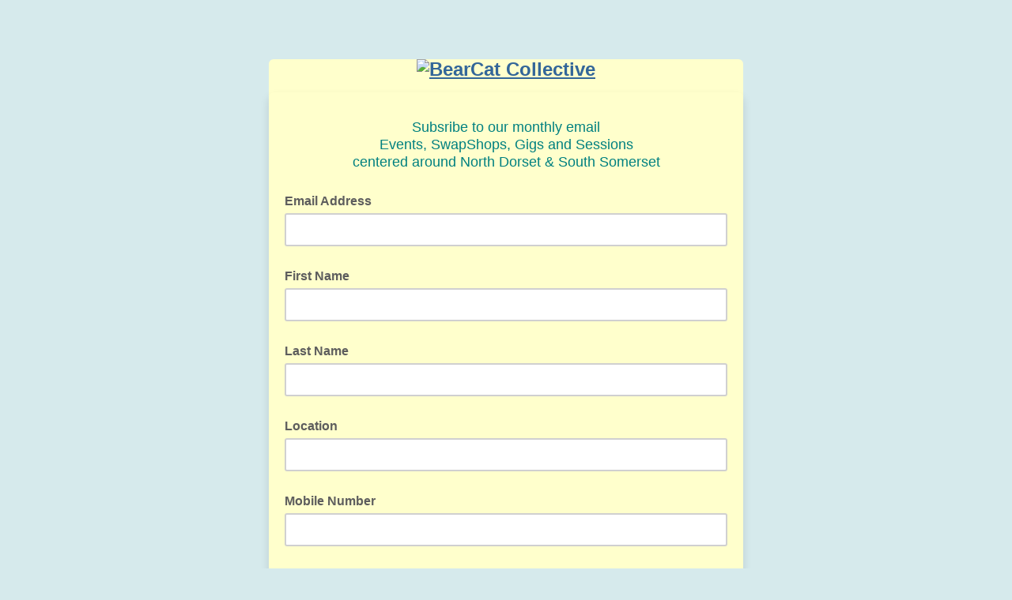

--- FILE ---
content_type: application/javascript
request_url: https://bearcatcollective.us6.list-manage.com/vvJq/kWMK/etB7/mZh4/-w/imOpr6hk8kDmphbi7r/BGEpQGNdAg/VlZ1bz/4hX00B
body_size: 181121
content:
(function(){if(typeof Array.prototype.entries!=='function'){Object.defineProperty(Array.prototype,'entries',{value:function(){var index=0;const array=this;return {next:function(){if(index<array.length){return {value:[index,array[index++]],done:false};}else{return {done:true};}},[Symbol.iterator]:function(){return this;}};},writable:true,configurable:true});}}());(function(){Tg();fMP();TZP();var c9=function xA(MM,gm){var WB=xA;switch(MM){case ZC:{return String(...gm);}break;case rE:{return parseInt(...gm);}break;}};var Yc=function Os(xG,lN){'use strict';var NY=Os;switch(xG){case l2:{var KS=lN[S8];var dc;CB.push(RB);return dc=KS&&k5(gk()[Q9(X9)](U3,Rs,V9),typeof c6[gk()[Q9(Dq)](zM,QB,ms)])&&lh(KS[JN()[E9(GA)].apply(null,[wG,Lq,OB,Vc])],c6[gk()[Q9(Dq)](zM,QB,mq)])&&L9(KS,c6[gk()[Q9(Dq)].apply(null,[zM,QB,qY])][L9(typeof gk()[Q9(K9)],'undefined')?gk()[Q9(Ec)](Hs,W9,cm):gk()[Q9(cm)](BS,U9,ks)])?L9(typeof tM()[Mm(mq)],'undefined')?tM()[Mm(mq)](pj,cs,Az,KM,qY):tM()[Mm(cm)](ks,DY,qM,nj,St):typeof KS,CB.pop(),dc;}break;case kH:{var c3=lN[S8];return typeof c3;}break;case mE:{var GM=lN[S8];var Tz=lN[l2];var Wq=lN[Kh];CB.push(fj);GM[Tz]=Wq[NM()[vN(VM)].apply(null,[cm,T2,G3,Cs])];CB.pop();}break;case Ip:{var Wt=lN[S8];var fA=lN[l2];var cY=lN[Kh];return Wt[fA]=cY;}break;case Cw:{var cz=lN[S8];var mY=lN[l2];var lq=lN[Kh];CB.push(rz);try{var XG=CB.length;var XB=Pc(Pc(S8));var Kt;return Kt=jj(vE,[gk()[Q9(TS)].apply(null,[jF,q9,FY]),P5()[AY(LB)](bM,xM,Tw,UN),tM()[Mm(qj)](wq,Ec,AG,gz,mk),cz.call(mY,lq)]),CB.pop(),Kt;}catch(l9){CB.splice(BN(XG,Cs),Infinity,rz);var b9;return b9=jj(vE,[gk()[Q9(TS)](jF,q9,Pc(GA)),P5()[AY(tA)](Sq,Pc(Cs),hS,Rj),tM()[Mm(qj)].call(null,TG,Ec,AG,gz,wS),l9]),CB.pop(),b9;}CB.pop();}break;case tw:{return this;}break;case sP:{var v5=lN[S8];var Vm;CB.push(wt);return Vm=jj(vE,[JN()[E9(LB)](L5,Ig,Rs,Nk),v5]),CB.pop(),Vm;}break;case vE:{return this;}break;case Ep:{return this;}break;case gF:{CB.push(Gz);var hY;return hY=Fj()[Uc(Dq)](ZB,Qk,Yt,ks,Ft,Dq),CB.pop(),hY;}break;case TZ:{var Yq=lN[S8];CB.push(PN);var r9=c6[tM()[Mm(GA)](mk,cs,rS,x5,st)](Yq);var pS=[];for(var qS in r9)pS[gk()[Q9(mq)].apply(null,[Om,dB,Xh])](qS);pS[Fj()[Uc(Yt)].apply(null,[Mz,wc,OB,mk,hD,xM])]();var J5;return J5=function vM(){CB.push(v9);for(;pS[wB()[t9(GA)](Pc([]),QN,rD)];){var bj=pS[wB()[t9(K3)].apply(null,[pG,CA,OP])]();if(Oj(bj,r9)){var rt;return vM[lh(typeof NM()[vN(K3)],Tq([],[][[]]))?NM()[vN(qj)](Mq,Ns,zz,VM):NM()[vN(VM)].call(null,cm,cZ,Et,FY)]=bj,vM[P5()[AY(w3)].apply(null,[Sq,wS,hE,Vj])]=Pc(Cs),CB.pop(),rt=vM,rt;}}vM[L9(typeof P5()[AY(tA)],Tq('',[][[]]))?P5()[AY(w3)].call(null,YA,Cs,hE,Vj):P5()[AY(Rj)].apply(null,[pG,zs,Us,Gq])]=Pc(GA);var Ct;return CB.pop(),Ct=vM,Ct;},CB.pop(),J5;}break;case JE:{CB.push(Ut);this[P5()[AY(w3)](ms,Pc({}),qg,Vj)]=Pc(GA);var Oz=this[Lj()[ss(Bc)](ls,T5,g9,xM)][GA][v3()[S3(TG)](wp,Pz,q9)];if(lh(P5()[AY(tA)](wG,V9,rM,Rj),Oz[gk()[Q9(TS)].apply(null,[gD,q9,X9])]))throw Oz[tM()[Mm(qj)].call(null,dN,Ec,nA,gz,mN)];var DB;return DB=this[tM()[Mm(Yt)](L5,cm,Bs,qc,mk)],CB.pop(),DB;}break;case wD:{var Wm=lN[S8];CB.push(C9);var Sz;return Sz=Wm&&k5(lh(typeof gk()[Q9(Ms)],Tq('',[][[]]))?gk()[Q9(cm)].apply(null,[Ts,nq,Pc(Pc(Cs))]):gk()[Q9(X9)](AG,Rs,pG),typeof c6[lh(typeof gk()[Q9(Ks)],Tq([],[][[]]))?gk()[Q9(cm)].apply(null,[qs,I9,Pc([])]):gk()[Q9(Dq)].apply(null,[BA,QB,tN])])&&lh(Wm[JN()[E9(GA)](X9,KZ,Pc({}),Vc)],c6[gk()[Q9(Dq)](BA,QB,kt)])&&L9(Wm,c6[gk()[Q9(Dq)].call(null,BA,QB,Qs)][lh(typeof gk()[Q9(c5)],Tq('',[][[]]))?gk()[Q9(cm)](Jc,qG,FY):gk()[Q9(Ec)](nZ,W9,tj)])?lh(typeof tM()[Mm(Dq)],Tq(gk()[Q9(VM)].call(null,Zm,qY,LB),[][[]]))?tM()[Mm(cm)](Ak,Ok,EA,cq,cm):tM()[Mm(mq)](Qs,cs,Km,KM,Sj):typeof Wm,CB.pop(),Sz;}break;case jZ:{var g3=lN[S8];return typeof g3;}break;case UZ:{var NN=lN[S8];var YB;CB.push(Um);return YB=NN&&k5(L9(typeof gk()[Q9(mm)],'undefined')?gk()[Q9(X9)].apply(null,[dq,Rs,YA]):gk()[Q9(cm)](nS,Cj,Ik),typeof c6[gk()[Q9(Dq)](WG,QB,Pc(Pc(Cs)))])&&lh(NN[JN()[E9(GA)](RG,x3,Ts,Vc)],c6[gk()[Q9(Dq)].call(null,WG,QB,s3)])&&L9(NN,c6[lh(typeof gk()[Q9(x9)],'undefined')?gk()[Q9(cm)](tY,Ts,mm):gk()[Q9(Dq)].apply(null,[WG,QB,Pc({})])][gk()[Q9(Ec)].call(null,jz,W9,Ks)])?tM()[Mm(mq)](Pz,cs,TM,KM,Tc):typeof NN,CB.pop(),YB;}break;case K2:{var J9=lN[S8];return typeof J9;}break;case Ph:{var SA=lN[S8];var sS;CB.push(Et);return sS=SA&&k5(gk()[Q9(X9)](zz,Rs,Sj),typeof c6[gk()[Q9(Dq)](H3,QB,RS)])&&lh(SA[JN()[E9(GA)].apply(null,[Pc(GA),kq,Rj,Vc])],c6[gk()[Q9(Dq)].apply(null,[H3,QB,St])])&&L9(SA,c6[gk()[Q9(Dq)](H3,QB,Pc(Pc([])))][L9(typeof gk()[Q9(gA)],Tq('',[][[]]))?gk()[Q9(Ec)](X5,W9,Pc(Cs)):gk()[Q9(cm)].apply(null,[Zj,B5,Pc(Cs)])])?tM()[Mm(mq)].call(null,vB,cs,cN,KM,W3):typeof SA,CB.pop(),sS;}break;}};var JY=function pA(TN,Fs){'use strict';var Vk=pA;switch(TN){case G6:{CB.push(YG);var UG=L9(typeof NM()[vN(gA)],Tq([],[][[]]))?NM()[vN(RG)].call(null,Rs,qN,L5,qs):NM()[vN(qj)].call(null,fs,F9,L5,mm);try{var mt=CB.length;var fB=Pc(l2);if(c6[L9(typeof NM()[vN(Ak)],Tq('',[][[]]))?NM()[vN(ks)](LB,sw,nM,Pc(Pc([]))):NM()[vN(qj)].apply(null,[dk,Mk,wq,OB])][wB()[t9(RG)](Yt,Nk,pm)]&&c6[L9(typeof NM()[vN(pG)],Tq('',[][[]]))?NM()[vN(ks)].apply(null,[LB,sw,Pc(GA),vB]):NM()[vN(qj)](dN,bM,IM,Et)][wB()[t9(RG)](ZB,Nk,pm)][GA]){var It=lh(c6[NM()[vN(ks)].call(null,LB,sw,Pc([]),qs)][wB()[t9(RG)](Pc(Cs),Nk,pm)][JN()[E9(T3)].apply(null,[Pc({}),vh,Ec,Sj])](gY[gA]),c6[NM()[vN(ks)].call(null,LB,sw,Pc(Pc(GA)),Pc(Pc(GA)))][lh(typeof wB()[t9(kt)],Tq([],[][[]]))?wB()[t9(qY)](Qs,vS,nM):wB()[t9(RG)](JB,Nk,pm)][GA]);var rY=It?lh(typeof gk()[Q9(EA)],'undefined')?gk()[Q9(cm)].call(null,b3,mz,RG):gk()[Q9(OB)](Lm,jt,q9):JN()[E9(Ec)](Bz,nk,vB,X9);var pB;return CB.pop(),pB=rY,pB;}else{var Ek;return CB.pop(),Ek=UG,Ek;}}catch(BG){CB.splice(BN(mt,Cs),Infinity,YG);var j9;return CB.pop(),j9=UG,j9;}CB.pop();}break;case NZ:{CB.push(JA);try{var wm=CB.length;var n5=Pc([]);var zS=GA;var HN=c6[L9(typeof tM()[Mm(qY)],'undefined')?tM()[Mm(GA)](W3,cs,qB,x5,Vj):tM()[Mm(cm)](w3,Q3,nS,VS,bs)][L9(typeof v3()[S3(IM)],'undefined')?v3()[S3(FY)].call(null,BY,h9,TS):v3()[S3(Cs)](CG,Y9,wS)](c6[lh(typeof Fj()[Uc(EA)],'undefined')?Fj()[Uc(Cs)].apply(null,[R0,Y4,ll,mN,Ix,kl]):Fj()[Uc(Ks)].call(null,Tc,gn,cm,VM,vF,ls)][L9(typeof gk()[Q9(Cs)],Tq([],[][[]]))?gk()[Q9(Ec)].call(null,AO,W9,TG):gk()[Q9(cm)].call(null,px,Rx,Pc(Cs))],tM()[Mm(nM)](L5,cm,vI,Jb,Mz));if(HN){zS++;Pc(Pc(HN[L9(typeof P5()[AY(Et)],'undefined')?P5()[AY(VM)].call(null,X9,wq,QI,TS):P5()[AY(Rj)].call(null,qY,mm,bs,JB)]))&&B4(HN[P5()[AY(VM)].call(null,nM,Pc(Pc({})),QI,TS)][wB()[t9(W3)].call(null,Rj,Pz,Wg)]()[JN()[E9(Ak)].call(null,E0,k0,Q1,E4)](JN()[E9(bM)](K3,cx,Pc({}),dK)),wU(gY[Nk]))&&zS++;}var J1=zS[wB()[t9(W3)](Et,Pz,Wg)]();var Jr;return CB.pop(),Jr=J1,Jr;}catch(Y0){CB.splice(BN(wm,Cs),Infinity,JA);var gR;return gR=NM()[vN(RG)].apply(null,[Rs,RR,wq,wG]),CB.pop(),gR;}CB.pop();}break;case EE:{CB.push(Ix);if(c6[v3()[S3(OB)](pw,Wv,Bc)][P5()[AY(ms)].call(null,mm,SV,cC,VM)]){if(c6[tM()[Mm(GA)](Ll,cs,Ut,x5,Qs)][v3()[S3(FY)](q7,h9,V9)](c6[lh(typeof v3()[S3(qY)],'undefined')?v3()[S3(Cs)](dq,f4,bM):v3()[S3(OB)](pw,Wv,G3)][lh(typeof P5()[AY(Bc)],'undefined')?P5()[AY(Rj)](GA,wq,W3,lK):P5()[AY(ms)].apply(null,[Pc(GA),Pc(Cs),cC,VM])][lh(typeof gk()[Q9(Et)],Tq('',[][[]]))?gk()[Q9(cm)](ql,Az,ks):gk()[Q9(Ec)](jE,W9,Cs)],L9(typeof wB()[t9(Bz)],Tq([],[][[]]))?wB()[t9(G3)](Yt,dK,SP):wB()[t9(qY)].apply(null,[cm,Nk,vv]))){var dI;return dI=gk()[Q9(OB)](q7,jt,VM),CB.pop(),dI;}var VY;return VY=tM()[Mm(c5)](mk,JB,H4,rn,Q1),CB.pop(),VY;}var CK;return CK=NM()[vN(RG)].call(null,Rs,Sh,ZB,K3),CB.pop(),CK;}break;case Jw:{CB.push(P7);var Rv;return Rv=Pc(Oj(gk()[Q9(Ec)].call(null,jR,W9,Pc(Pc(GA))),c6[v3()[S3(OB)].apply(null,[lI,Wv,Pc(Pc({}))])][gk()[Q9(zz)](vI,JB,mk)][v3()[S3(wG)].apply(null,[Jp,qs,Pc(Pc(Cs))])][v3()[S3(pG)](tI,xM,Sj)])||Oj(gk()[Q9(Ec)](jR,W9,LB),c6[v3()[S3(OB)](lI,Wv,Wv)][gk()[Q9(zz)].apply(null,[vI,JB,IM])][v3()[S3(wG)](Jp,qs,Dq)][v3()[S3(Sr)].apply(null,[DY,O1,qs])])),CB.pop(),Rv;}break;case JF:{CB.push(XO);try{var Cr=CB.length;var Sx=Pc(Pc(S8));var lO=new (c6[v3()[S3(OB)](Lr,Wv,Vj)][gk()[Q9(zz)](PR,JB,s3)][lh(typeof v3()[S3(gA)],Tq([],[][[]]))?v3()[S3(Cs)](mn,Db,zs):v3()[S3(wG)].apply(null,[L2,qs,ms])][v3()[S3(pG)].call(null,kJ,xM,JB)])();var tK=new (c6[L9(typeof v3()[S3(IM)],'undefined')?v3()[S3(OB)].call(null,Lr,Wv,PV):v3()[S3(Cs)](lI,El,RS)][gk()[Q9(zz)].call(null,PR,JB,gA)][v3()[S3(wG)](L2,qs,PV)][v3()[S3(Sr)].call(null,BT,O1,VM)])();var fT;return CB.pop(),fT=Pc(l2),fT;}catch(sT){CB.splice(BN(Cr,Cs),Infinity,XO);var kI;return kI=lh(sT[L9(typeof JN()[E9(R0)],Tq('',[][[]]))?JN()[E9(GA)].call(null,cm,RK,Rj,Vc):JN()[E9(xM)].apply(null,[PV,nI,tA,L4])][gk()[Q9(Nk)].call(null,MJ,CA,mK)],wB()[t9(L5)].apply(null,[Cs,bs,zK])),CB.pop(),kI;}CB.pop();}break;case GE:{CB.push(PJ);if(Pc(c6[v3()[S3(OB)](Ns,Wv,U1)][L9(typeof v3()[S3(EA)],'undefined')?v3()[S3(U1)](b6,zz,Ak):v3()[S3(Cs)](Gl,qv,Pc({}))])){var jv=lh(typeof c6[v3()[S3(OB)].apply(null,[Ns,Wv,Pc(GA)])][NM()[vN(q9)](BV,JK,Pc(Pc(GA)),vB)],L9(typeof Fj()[Uc(mq)],Tq(gk()[Q9(VM)](Bn,qY,xM),[][[]]))?Fj()[Uc(JB)](bM,zb,qY,kl,Y,tN):Fj()[Uc(Cs)](ZB,dn,Yx,wq,vv,PV))?gk()[Q9(OB)].apply(null,[nk,jt,kt]):tM()[Mm(c5)].apply(null,[R0,JB,Wr,rn,Mz]);var sR;return CB.pop(),sR=jv,sR;}var zn;return zn=NM()[vN(RG)].call(null,Rs,kJ,RS,TS),CB.pop(),zn;}break;case sp:{CB.push(wn);var Mv=P5()[AY(PV)].apply(null,[Pc(Pc({})),LB,R4,CA]);var w7=Pc([]);try{var Z0=CB.length;var Xr=Pc([]);var j0=gY[Sq];try{var cU=c6[lh(typeof JN()[E9(RS)],'undefined')?JN()[E9(xM)](ks,BK,EA,Yb):JN()[E9(Mz)].call(null,Pc({}),D1,Pc(Cs),SK)][gk()[Q9(Ec)](gI,W9,Pc({}))][wB()[t9(W3)](Ar,Pz,kO)];c6[tM()[Mm(GA)](Vj,cs,l0,x5,Nk)][wB()[t9(VM)].call(null,R7,b1,zO)](cU)[wB()[t9(W3)](TG,Pz,kO)]();}catch(Fv){CB.splice(BN(Z0,Cs),Infinity,wn);if(Fv[lh(typeof gk()[Q9(Yt)],Tq([],[][[]]))?gk()[Q9(cm)](NI,wr,wq):gk()[Q9(G3)].call(null,Af,cm,kt)]&&lh(typeof Fv[gk()[Q9(G3)].apply(null,[Af,cm,Pc([])])],v3()[S3(VM)].call(null,MD,L5,Pc(Pc([]))))){Fv[gk()[Q9(G3)](Af,cm,mm)][Lj()[ss(JB)].apply(null,[Cs,UK,YI,Rj])](P5()[AY(Ts)](Pc(Pc([])),s3,W7,tj))[tM()[Mm(Tc)](h9,OB,YO,PN,Bx)](function(lx){CB.push(RG);if(lx[tM()[Mm(Et)](mK,Sq,cl,R1,kl)](gk()[Q9(Xh)].call(null,FK,Bz,VM))){w7=Pc(Pc(l2));}if(lx[tM()[Mm(Et)].apply(null,[tj,Sq,cl,R1,wG])](Fj()[Uc(mm)].apply(null,[Pc(GA),r1,TS,L5,mT,Ec]))){j0++;}CB.pop();});}}Mv=lh(j0,gY[Cs])||w7?gk()[Q9(OB)].call(null,x4,jt,qj):lh(typeof JN()[E9(Pz)],'undefined')?JN()[E9(xM)](Pc(Pc(GA)),Pn,Pc(Pc({})),kv):JN()[E9(Ec)].call(null,kt,NJ,mN,X9);}catch(Bl){CB.splice(BN(Z0,Cs),Infinity,wn);Mv=wB()[t9(PV)](mk,Ts,p7);}var lU;return CB.pop(),lU=Mv,lU;}break;case JE:{CB.push(kr);var UY=NM()[vN(RG)].call(null,Rs,W4,G3,s3);try{var f7=CB.length;var GT=Pc(Pc(S8));UY=L9(typeof c6[JN()[E9(V9)].apply(null,[q9,cP,R7,N0])],Fj()[Uc(JB)](Pc(Pc([])),p7,qY,RG,Y,qY))?lh(typeof gk()[Q9(IM)],'undefined')?gk()[Q9(cm)](M4,DJ,K3):gk()[Q9(OB)](SU,jt,kt):L9(typeof JN()[E9(Tc)],Tq('',[][[]]))?JN()[E9(Ec)].call(null,Pc([]),PN,Pc({}),X9):JN()[E9(xM)](Pc(Cs),c4,mK,cK);}catch(GR){CB.splice(BN(f7,Cs),Infinity,kr);UY=wB()[t9(PV)].apply(null,[zz,Ts,Hb]);}var gU;return CB.pop(),gU=UY,gU;}break;case Gp:{CB.push(bv);var D4=NM()[vN(RG)](Rs,f0,Pz,Dq);try{var hl=CB.length;var Q4=Pc(Pc(S8));D4=c6[L9(typeof tM()[Mm(K3)],Tq(gk()[Q9(VM)](vb,qY,Ik),[][[]]))?tM()[Mm(kl)].apply(null,[qY,Sq,rS,mv,Et]):tM()[Mm(cm)](cs,Lm,M1,Nb,VM)][gk()[Q9(Ec)](Zp,W9,Pz)][NM()[vN(mq)].call(null,Yt,dJ,Pc(Pc({})),Ll)](gk()[Q9(Ll)](Hx,Sr,Pz))?gk()[Q9(OB)](FV,jt,Ak):JN()[E9(Ec)](Dq,JK,wq,X9);}catch(tl){CB.splice(BN(hl,Cs),Infinity,bv);D4=L9(typeof wB()[t9(IM)],Tq('',[][[]]))?wB()[t9(PV)].apply(null,[st,Ts,gI]):wB()[t9(qY)](Sq,l4,F1);}var VK;return CB.pop(),VK=D4,VK;}break;case z8:{CB.push(Ol);var U4=NM()[vN(RG)](Rs,F2,Pc(Pc([])),qj);try{var Wl=CB.length;var sr=Pc({});U4=L9(typeof c6[NM()[vN(Ts)](Mz,SP,qj,Q1)],Fj()[Uc(JB)].apply(null,[Pc({}),Pn,qY,SV,Y,FY]))?gk()[Q9(OB)](Qp,jt,E0):lh(typeof JN()[E9(st)],Tq('',[][[]]))?JN()[E9(xM)].call(null,Pc(GA),MR,zs,CO):JN()[E9(Ec)](Bz,wO,Pc(Pc(GA)),X9);}catch(gO){CB.splice(BN(Wl,Cs),Infinity,Ol);U4=wB()[t9(PV)].call(null,Ts,Ts,MC);}var YU;return CB.pop(),YU=U4,YU;}break;case WP:{CB.push(I9);var tR=Oj(NM()[vN(zz)](bM,U2,Pc({}),mm),c6[v3()[S3(OB)](Zp,Wv,cs)])||B4(c6[NM()[vN(ks)].call(null,LB,F,Pc(Pc(Cs)),Pc(Pc(Cs)))][gk()[Q9(dN)](AE,b3,c5)],GA)||B4(c6[NM()[vN(ks)].apply(null,[LB,F,mk,K9])][L9(typeof gk()[Q9(ks)],Tq([],[][[]]))?gk()[Q9(SK)](zV,BO,TG):gk()[Q9(cm)](Sl,hU,Pc(Pc(GA)))],GA);var xx=c6[v3()[S3(OB)](Zp,Wv,Pc(Pc([])))][tM()[Mm(ks)](ls,xM,Eb,SK,Qs)](JN()[E9(ms)](Ks,hQ,wl,mr))[v3()[S3(T3)](gP,Cs,Cs)];var q1=c6[v3()[S3(OB)].apply(null,[Zp,Wv,RG])][tM()[Mm(ks)].call(null,L5,xM,Eb,SK,Pc(Pc(GA)))](Lj()[ss(vB)].call(null,Bz,AI,bl,Yt))[lh(typeof v3()[S3(mk)],Tq('',[][[]]))?v3()[S3(Cs)](Ur,lb,cm):v3()[S3(T3)].call(null,gP,Cs,TS)];var fV=c6[v3()[S3(OB)].call(null,Zp,Wv,Dq)][tM()[Mm(ks)](QN,xM,Eb,SK,Sq)](lh(typeof JN()[E9(mq)],'undefined')?JN()[E9(xM)](cs,J4,vB,QV):JN()[E9(Sj)].apply(null,[wS,NC,JB,CA]))[v3()[S3(T3)].apply(null,[gP,Cs,pj])];var fb;return fb=gk()[Q9(VM)](Hs,qY,pG)[v3()[S3(Tc)](Rr,LB,Bc)](tR?gk()[Q9(OB)].apply(null,[hP,jt,Pc(Pc({}))]):JN()[E9(Ec)](X9,TO,Pc(Cs),X9),wB()[t9(s3)](Pc(Pc({})),X9,Jv))[v3()[S3(Tc)](Rr,LB,Pc({}))](xx?gk()[Q9(OB)](hP,jt,tj):L9(typeof JN()[E9(TS)],Tq('',[][[]]))?JN()[E9(Ec)].call(null,mk,TO,q9,X9):JN()[E9(xM)](TS,IR,Pc(GA),pJ),wB()[t9(s3)].call(null,V9,X9,Jv))[v3()[S3(Tc)](Rr,LB,qj)](q1?lh(typeof gk()[Q9(LB)],Tq([],[][[]]))?gk()[Q9(cm)].call(null,B7,tI,s3):gk()[Q9(OB)].call(null,hP,jt,Bz):JN()[E9(Ec)](OB,TO,QN,X9),wB()[t9(s3)](ls,X9,Jv))[v3()[S3(Tc)](Rr,LB,Cs)](fV?gk()[Q9(OB)](hP,jt,nM):JN()[E9(Ec)].call(null,Pc(Pc({})),TO,Sq,X9)),CB.pop(),fb;}break;case x6:{CB.push(TK);try{var r7=CB.length;var dO=Pc(l2);var I1=GA;var EJ=c6[tM()[Mm(GA)].apply(null,[LB,cs,P1,x5,Ar])][lh(typeof v3()[S3(vB)],Tq('',[][[]]))?v3()[S3(Cs)].call(null,SJ,Dr,pG):v3()[S3(FY)].apply(null,[jr,h9,Q1])](c6[NM()[vN(cs)](VM,Cv,St,X9)],L9(typeof tM()[Mm(Ks)],Tq([],[][[]]))?tM()[Mm(tA)].call(null,RS,L5,gx,ZU,Ll):tM()[Mm(cm)].call(null,Cs,g0,xn,kR,zs));if(EJ){I1++;if(EJ[NM()[vN(VM)].apply(null,[cm,cE,JB,dN])]){EJ=EJ[lh(typeof NM()[vN(Ms)],Tq('',[][[]]))?NM()[vN(qj)].call(null,Yt,qT,cs,Ts):NM()[vN(VM)](cm,cE,TG,RS)];I1+=Tq(X1(EJ[wB()[t9(GA)].call(null,Wv,QN,mv)]&&lh(EJ[wB()[t9(GA)](wS,QN,mv)],Cs),Cs),X1(EJ[gk()[Q9(Nk)](t7,CA,c5)]&&lh(EJ[gk()[Q9(Nk)].call(null,t7,CA,Qs)],tM()[Mm(tA)](wS,L5,gx,ZU,FY)),JB));}}var Gr;return Gr=I1[wB()[t9(W3)].apply(null,[Pc(Pc({})),Pz,pV])](),CB.pop(),Gr;}catch(Kn){CB.splice(BN(r7,Cs),Infinity,TK);var l7;return l7=NM()[vN(RG)](Rs,F9,vB,c5),CB.pop(),l7;}CB.pop();}break;case TZ:{var JI=Fs[S8];CB.push(SI);var Pb;return Pb=c6[tM()[Mm(GA)](pj,cs,x1,x5,mN)][v3()[S3(FY)](Gh,h9,Cs)](c6[NM()[vN(ks)].call(null,LB,M8,St,vB)][lh(typeof gk()[Q9(FY)],Tq([],[][[]]))?gk()[Q9(cm)].call(null,An,H4,V9):gk()[Q9(tj)](X0,c1,Qs)],JI),CB.pop(),Pb;}break;case vE:{CB.push(qK);var g1=function(JI){return pA.apply(this,[TZ,arguments]);};var nv=[wB()[t9(RG)](wG,Nk,mb),L9(typeof Fj()[Uc(qs)],Tq(lh(typeof gk()[Q9(cm)],Tq('',[][[]]))?gk()[Q9(cm)].apply(null,[kK,mJ,QN]):gk()[Q9(VM)](lv,qY,Pc(Cs)),[][[]]))?Fj()[Uc(RG)](ls,gI,qY,Ar,tb,G3):Fj()[Uc(Cs)].call(null,PV,x5,k7,YA,Ec,st)];var Vr=nv[NM()[vN(R7)](Qs,hS,SK,Vj)](function(Lx){CB.push(pO);var CI=g1(Lx);if(Pc(Pc(CI))&&Pc(Pc(CI[P5()[AY(VM)](Pc(Pc(GA)),Rj,mI,TS)]))&&Pc(Pc(CI[P5()[AY(VM)].apply(null,[Ms,h9,mI,TS])][L9(typeof wB()[t9(mN)],'undefined')?wB()[t9(W3)].call(null,Pc(Pc(Cs)),Pz,Qh):wB()[t9(qY)](xM,M0,U0)]))){CI=CI[L9(typeof P5()[AY(Yt)],'undefined')?P5()[AY(VM)](Rj,Ts,mI,TS):P5()[AY(Rj)](Pc([]),cm,DT,V1)][wB()[t9(W3)](Bx,Pz,Qh)]();var Dv=Tq(lh(CI[JN()[E9(Ak)](tj,fK,wG,E4)](tM()[Mm(Rs)](pG,Dq,A0,nl,Pc({}))),wU(Cs)),X1(c6[JN()[E9(Rs)](s3,NR,mq,Mz)](B4(CI[JN()[E9(Ak)](Pc([]),fK,Bx,E4)](L9(typeof wB()[t9(tN)],Tq('',[][[]]))?wB()[t9(Bz)](Et,Yt,X5):wB()[t9(qY)].call(null,Pc(Cs),hI,kU)),wU(Cs))),Cs));var S4;return CB.pop(),S4=Dv,S4;}else{var X4;return X4=L9(typeof NM()[vN(tA)],'undefined')?NM()[vN(RG)](Rs,tx,SV,st):NM()[vN(qj)](br,J0,Dq,ZB),CB.pop(),X4;}CB.pop();});var Cl;return Cl=Vr[lh(typeof Fj()[Uc(ks)],'undefined')?Fj()[Uc(Cs)](Tc,Nr,tj,Rs,NV,W3):Fj()[Uc(Rj)](K3,W7,cm,pG,N1,Ik)](gk()[Q9(VM)].apply(null,[lv,qY,Bz])),CB.pop(),Cl;}break;case jZ:{CB.push(nO);throw new (c6[wB()[t9(L5)].call(null,RS,bs,gd)])(NM()[vN(Pz)].call(null,ls,pJ,zz,V9));}break;case E6:{var BR=Fs[S8];var m7=Fs[l2];CB.push(Yt);if(k5(m7,null)||B4(m7,BR[wB()[t9(GA)](Pc(Pc(Cs)),QN,rv)]))m7=BR[wB()[t9(GA)](qs,QN,rv)];for(var Tn=GA,DK=new (c6[P5()[AY(cs)](bM,ls,b0,GA)])(m7);W1(Tn,m7);Tn++)DK[Tn]=BR[Tn];var MI;return CB.pop(),MI=DK,MI;}break;case qZ:{var v0=Fs[S8];var zJ=Fs[l2];CB.push(zK);var ZR=k5(null,v0)?null:F7(Fj()[Uc(JB)](cs,BP,qY,Ts,Y,Yt),typeof c6[gk()[Q9(Dq)].call(null,ME,QB,bM)])&&v0[c6[L9(typeof gk()[Q9(Bz)],Tq([],[][[]]))?gk()[Q9(Dq)](ME,QB,mN):gk()[Q9(cm)](Qx,cT,x9)][L9(typeof gk()[Q9(Bc)],Tq([],[][[]]))?gk()[Q9(kl)](RC,QN,Pc(Pc(GA))):gk()[Q9(cm)].call(null,NO,RS,PV)]]||v0[tM()[Mm(L5)].call(null,wq,xM,sl,bI,wq)];if(F7(null,ZR)){var Yr,w4,Wx,kn,Nv=[],nb=Pc(GA),vl=Pc(Cs);try{var Tl=CB.length;var I0=Pc(Pc(S8));if(Wx=(ZR=ZR.call(v0))[Lj()[ss(Tc)](G3,n1,I,cm)],lh(gY[Sq],zJ)){if(L9(c6[tM()[Mm(GA)](RS,cs,hO,x5,T3)](ZR),ZR)){I0=Pc(Pc({}));return;}nb=Pc(Cs);}else for(;Pc(nb=(Yr=Wx.call(ZR))[P5()[AY(w3)](JB,Ar,vg,Vj)])&&(Nv[gk()[Q9(mq)].call(null,Mw,dB,zs)](Yr[NM()[vN(VM)].apply(null,[cm,W6,Ms,U1])]),L9(Nv[wB()[t9(GA)].apply(null,[zz,QN,JZ])],zJ));nb=Pc(GA));}catch(jJ){vl=Pc(GA),w4=jJ;}finally{CB.splice(BN(Tl,Cs),Infinity,zK);try{var PU=CB.length;var pr=Pc(l2);if(Pc(nb)&&F7(null,ZR[wB()[t9(Bz)](Pc(Pc(GA)),Yt,S)])&&(kn=ZR[wB()[t9(Bz)].apply(null,[Pc(Pc(Cs)),Yt,S])](),L9(c6[tM()[Mm(GA)](Yt,cs,hO,x5,Sq)](kn),kn))){pr=Pc(Pc({}));return;}}finally{CB.splice(BN(PU,Cs),Infinity,zK);if(pr){CB.pop();}if(vl)throw w4;}if(I0){CB.pop();}}var Lb;return CB.pop(),Lb=Nv,Lb;}CB.pop();}break;}};var Zr=function(qn){return c6["Math"]["floor"](c6["Math"]["random"]()*qn["length"]);};var B4=function(GJ,HR){return GJ>HR;};var ln=function(l1,Hl){return l1%Hl;};var nR=function(){return c6["window"]["navigator"]["userAgent"]["replace"](/\\|"/g,'');};var S1=function(j4){if(j4===undefined||j4==null){return 0;}var hT=j4["replace"](/[\w\s]/gi,'');return hT["length"];};var GK=function(){return ["Y \x3f",".0R_JJ(!0\t<8HUV","wB]","\r!]\x3f/HI","K_J","JC.1","XVKMN","x!","M[\"/\x07(g\'<\x00xUQP_","T./^","H_X\x07","v>\r 6E\"87W_I[E\x07","L_FUB\x07%A*/1TTJ[H\x07()\b","X\x07.4A-\n__pLJ*/\b#a7>KNMQE","\b\x07_mjJ","P*%",";4^`KPN","-J\x3f(","i \'WVEo\'\'(Po\rN]\tWE","WX0 61V*\x07KJKL_%#J.1","\'[","1\'!B >\x07H","\x07%","LN.\'G=4O","X(%","$$6M98\x00","\x3f]BX","6#7P /","LUS\b","22!A;_HAMX","J16W&2","\'4i&3IlALX.(","XU","SD2#\v+R*","-)%P&2","^N","\x07+F*3v~AJN5","%)\b!","M#8 ^[\x40[Y","]N","9*M(5V[V[","W;<\x00OnMSN\x005\'\v4","\'","H/(\'P&2","!J;","6A\"2^","N","-dHAMN\x07/\t)A;/XvMSB\x072\x00\t6p*.RTC","(M\x3f\x3fZH\x40","G 1^YPmN$(1I\v<Z","~EJN",":OnMSN\t.(\vB).O","HwKZ^$","\'{","\x3f<^c",")","BLD","bM\x3f\rH\boWg~{","z\')K\x00xw\\","XC","\n+C&3;_","GLN5#4!W*)!R]J_G\'(++Q;","WJX","44","F5.\t ","J-u","%\x40+/HI","^R]","5\f7{=","I^","IN\n4!J+8\x00^H","\x005\'0","\'V6-T","9","_]0|u/d45;[-s I>Yy~IlG2%\\D","XA{","H\n\t",",","4A=;IWEPH","P","5Z^","Iybn","/\x006I)I","Z^\x40{]/2*-W;8^H","45 nZJwWQ","]D\'/)a\"<W{\x40ZY25","iI","(A.3\x07K}HQI-%P*","<.","4H","HHGZD","ZHW[b5","!2","/\'A=0","[WGE","6A<-UIA","$0","YNK_","SVN-",",b!F+/M_VX\n/%#<A,(TH","\x001\x3f\b*A=_^MJB/\'\nN<T[\x40[O","H*)^HgQ^5","O##FG=2ZN","YKKE\x073\x3f","\"2\bsS\x40ZN","6%J;2","/\"",":2","LJ_2|Ik","\r","\'6","iXn","ZIS"," \'","(","E3+\x07(","4A=0HIMQE\x00","B!$50","88PSPHB\x00($(M;$S[JYN"," -9","ZF,%/",".$(A","O_V","\t\x00\"W,/^Tg_E 5","^T\x40|N\")\b","K!6B^KIE","]C\"-$-K\"8ISGmB/\'\n","!\\;rZLEMH(6","R",""];};var EO=function WU(jV,Zb){var bU=WU;do{switch(jV){case Ef:{var hr=Tq([],[]);jV-=xQ;var Q0=XI[f1];}break;case zp:{for(var Yv=BN(Q0.length,Cs);C4(Yv,GA);Yv--){var qI=ln(BN(Tq(Yv,Wb),CB[BN(CB.length,Cs)]),cv.length);var Pr=EU(Q0,Yv);var Bb=EU(cv,qI);hr+=ST(l2,[wR(Vn(jI(Pr),jI(Bb)),Vn(Pr,Bb))]);}jV=mw;return qx(P6,[hr]);}break;case Ng:{jV-=qE;return GI(rE,[Sn]);}break;case bQ:{return wV;}break;case O8:{var f1=Zb[S8];var Wb=Zb[l2];var jl=Zb[Kh];jV=Ef;var mV=Zb[kH];var cv=XI[Ms];}break;case O2:{var Rl=Zb[S8];var EI=Tq([],[]);var G7=BN(Rl.length,Cs);while(C4(G7,GA)){EI+=Rl[G7];G7--;}return EI;}break;case KD:{var Fb=Zb[S8];vr.KC=WU(O2,[Fb]);jV+=NZ;while(W1(vr.KC.length,wG))vr.KC+=vr.KC;}break;case HC:{jV-=kC;return IK;}break;case gp:{jV=Ng;var c0=vV[JV];for(var Ib=BN(c0.length,Cs);C4(Ib,GA);Ib--){var YR=ln(BN(Tq(Ib,MU),CB[BN(CB.length,Cs)]),Zv.length);var L1=EU(c0,Ib);var K1=EU(Zv,YR);Sn+=ST(l2,[Vn(wR(jI(L1),K1),wR(jI(K1),L1))]);}}break;case Hp:{if(C4(sn,GA)){do{wV+=zx[sn];sn--;}while(C4(sn,GA));}jV=bQ;}break;case dh:{CB.push(JO);jV=mw;JR=function(fU){return WU.apply(this,[KD,arguments]);};qx(Q6,[K3,RG,VI]);CB.pop();}break;case l2:{var TR=Zb[S8];var MU=Zb[l2];var dR=Zb[Kh];var JV=Zb[kH];var Zv=vV[Ex];var Sn=Tq([],[]);jV+=RP;}break;case df:{var rO=Zb[S8];var jn=Tq([],[]);for(var CU=BN(rO.length,Cs);C4(CU,GA);CU--){jn+=rO[CU];}jV=mw;return jn;}break;case rE:{var w0=Zb[S8];gJ.qP=WU(df,[w0]);jV+=bg;while(W1(gJ.qP.length,N2))gJ.qP+=gJ.qP;}break;case wD:{jV+=xf;CB.push(E7);Gb=function(pb){return WU.apply(this,[rE,arguments]);};gJ.apply(null,[Ec,vR,ms,SV]);CB.pop();}break;case tw:{var LR=Zb[S8];var Z1=Tq([],[]);var bJ=BN(LR.length,Cs);while(C4(bJ,GA)){Z1+=LR[bJ];bJ--;}return Z1;}break;case JF:{var Z4=Zb[S8];vx.qd=WU(tw,[Z4]);while(W1(vx.qd.length,LK))vx.qd+=vx.qd;jV=mw;}break;case G6:{CB.push(wJ);Hv=function(z4){return WU.apply(this,[JF,arguments]);};vx(q9,WG,Pc(Pc([])),JB);CB.pop();jV=mw;}break;case ZC:{var zx=Zb[S8];var wV=Tq([],[]);jV=Hp;var sn=BN(zx.length,Cs);}break;case sP:{var ml=Zb[S8];jV=mw;QR.pD=WU(ZC,[ml]);while(W1(QR.pD.length,R0))QR.pD+=QR.pD;}break;case UZ:{CB.push(sU);jV=mw;hR=function(YJ){return WU.apply(this,[sP,arguments]);};GI(JE,[OR,TS,K9]);CB.pop();}break;case z8:{var dx=Zb[S8];var IK=Tq([],[]);jV=HC;var fR=BN(dx.length,Cs);while(C4(fR,GA)){IK+=dx[fR];fR--;}}break;case ZD:{jV-=rF;var HI=Zb[S8];II.tQ=WU(z8,[HI]);while(W1(II.tQ.length,tj))II.tQ+=II.tQ;}break;case EP:{CB.push(Q1);d7=function(pR){return WU.apply(this,[ZD,arguments]);};jV=mw;ST.apply(null,[XD,[Pc({}),TS,R7,R0]]);CB.pop();}break;}}while(jV!=mw);};var C0=function(pn){var mx=['text','search','url','email','tel','number'];pn=pn["toLowerCase"]();if(mx["indexOf"](pn)!==-1)return 0;else if(pn==='password')return 1;else return 2;};var Gn=function(Dl,fx){return Dl instanceof fx;};var m4=function(){return qx.apply(this,[WP,arguments]);};var k5=function(ER,HT){return ER==HT;};var Av=function(){return ST.apply(this,[Og,arguments]);};var gl=function(){return GI.apply(this,[rg,arguments]);};var x0=function(){HJ=["9Ri$\x002=cT:`#%,-*Y","e!^#8/0z}D>1","/\x07.7\x40\r",".[]=;H","#7","=.}f*a(\x00\r.2Q$\tr\f\x002}ro3q\ru\b\vK;%fUt\'\r\tP/901i\f;+2b\v5SF\f]|9|KU=7;N\bN)OG&r\t4\fq>xI.|DPm\".;]\r\"_\fV%o33Rf$41alW\r\n\x3fU\bp\x07Pb-\x00\'~h\bG,Fx\fmZ,%~+r/<*\bsD%bjv/.i/e;)R14_f^ \x00:0gZZ+C*Qp}K\n9\v*vKxys6l\'3\x3fw(\'\b\t_#93\f;+2X\v;SF>]\x079\r|KcY70NN\'Ou&w\t4\f1ZI*D_}\"+w;l]\r6_\t|%o3\rRc43a^W\r \x3f>\bp-P\x07b\"\b\'}h\bG#5F{9\fmZ0\'~+ps *ID*b\x00iv/;i/i9R\t>4_u^ 6:2]Z\rZ+2C)5}D9\v*}o1>Kry6n\r\'\x3fI(\'\tP/91i\f472b\v(SF\f]\x07\"9|KE=7!N\bN)O&r\t4q>xI.\"D_i\".;l]\r\"_\n%o<+Rf$44alW\b\x3f2\bp\x07Pb-\x00\'~h\b:,Fx\fmZ,\"~+rs *\bsD\"bmL/.i/;)R14\x00b_f^ :0gZZ+C)5p}D49\v*iKxy\b6l\'$\x3fw(\x3f\'\b\tP\t93|\f;+2X\v;SF]\x079|Kc70`A*.C\'p\vW,=hybZ6fD_{.\vc:pb9fRf-6 bly|\x00=f9d1\x00\'}eSK0kn\tn`\x07;\'pcfk\b}m$\r0}Wt.3],CsU1yl*\x07#0D]!Z+);,k\x00~v%I},F\x00CqQ\r!dl)2Vp\ty\t<\bE\x40*3$#d\x00\r.<G\tI,]2o5\b}lbEx\r,\b4k-\fp\tr\x07}\b}d=d0is:oQ;\'rXeq}*1Ax\v\r \x3fK;%k\rkt\n\b}L#0o[\v9):/`\x00\x07/_^Z30i\t\n#\t6);\n]\n!j\bvl:x#0Ek\n&\r);,kc##\b}f\r>m0iz(>hl)0<d\vvn\ni;g3;Ck*aJ+IV\tr\x07-*\blv*8 Pt.l,8Wxr\x071Kd030[S|.y9M \bxW;3q\ryhl),$R&y.2|\b~\x07-#\f;Q`4cP8\'p\x07\b\tw[3+r/.el.+>{1j;u\bXW\bg4-Ey&\rK)+\'s-A~\bv[!B0b\v9kw_Ukgf\x07=\b}f=x3;cc6\flUG","!JU)","|.Pb930:2N_*\t","#:KT","","\n4"," ","\'\x40\b","j\r*","\'\n%+","7Uo\n)h","Y-P-.+9lU#7D","T$W5","56^\r\bc-C*69!$YI,","(=A","\tKg\x07\x3f!;H97AV\"","O","z(!;( X\x07\n#1XMl3x^\bP,(84i HB68\bP\"(9C\vH;]f8( ,N\x078R6\bP8\n.9OJ&\\(z;6;]^K8>KM\x3fO1-^ZP>Vf6zEJ\t8z\\\\>(7_5RO%V2\x3f5 g","4","\v^,V*","C-^)!\x3f\x07!UK",">&E\\\x07.7\x40\v","X\\>5+^\b","E:Z6\x07(+1Ea8ZV>","7%\nP;G6.-;}K%","7+\'HO","\fX+V>\"!%nF>","\b\x07A","R ^)!\x3f","&,HF",".6<Y","+W\r",":","sD42a","1!\x3fP","V5#3)(HB","MO","&[V 9","\t\v\x07",":-C\v^&","6\x003\\","]^+\\*","&\n","8*D","\f2IK8\r99Y<\vT;G\':*","IMiL3\x40ggyC*YFlk=3^|NOO|,2;u",",_6\tR","=\f","69[\t\x3f\bP*_#3","#,Hq>1","(P$c*6#!;S~RC\bu%9BR<9;&%YCK\x07!p\"OtkEEa","^N9\'","\"29+-Yr91;XV\"\n2,","TrW[\\\"3*r\fPu",":0-H\'","&9","U-_#0;0,eN;","\x00W;","[\\>5;H\x3fZ-A","5xK%=,H<\rT&","3\vY\bVR!","+\x40","*4","1A\\(","B-_#931$","h H","\x07C-W\x07%(%0~R\r1&","X 49","[","Y\n","LR\x3f! \\\\","(B\"P<R","\x40\"2","j\r","=%$QF","4(NT;\\","2","\vJZ\'","","`q|.t","\x3f7C\bD-","48M]\x07=6Y\x07","F","~","*]K\b\v:\x40\\\x3f/\v]\rY\x00R5\x3f",": ","((OS%61","iI<9\bL\x3fC\'A",".,Ak","X<V46.+;","=Sw>=AO)O1-^ZT<F49z%iLU: ^\\l=4X\rT","*4=\x07Ma\r6=N","OI9996I\x07\b","\"\x4041h","2\"4&NS","T]Z",";KU%\f7","\'ZF",",B.T,","6B",":1A\r*\x07E ","U(","9%\'JF","9n8A)#5","(H\'E<A",")(Ds\"<!GP\"/","*,K","\fS:R22","-]S","C\t","),OT\n0","F","(!/NB\x3f","=m&n","*]W\"\x001","t%:","\x07rER2>(;SJ#","\v^=\x40#52,xF6","D\t_r","4850","|.v","$[Q",",\\\'26&HS\x072$5","W\n06]K","T&","(\"5+<>T~T)`6Uq/T\x3f","t:;","}W%%x}T:","8A)#500LB","$&=MV9nNT",";:]X+\n/","\n\bP#","8\x00 ","QT&6\n\x00]Z$\x3f31C\t","\v1\x07H","I3\x00\bX\\","1=n","j5;0s","$","A8IK\x008=","\"/P","3\";]J","Z"," D$_2(7 SI","MM\b\n*1N\r>\x07E)","kB\t \\AW8\n;*D\r\bThc","*54H\f;C\tC9.","9%%PB8FP9","\b8$MM)\v","\f01H>","R5$3#\'"];};var sK=function(Tb,m1){return Tb<=m1;};var Fl=function(){return qx.apply(this,[O8,arguments]);};var Hr=function(UJ,VJ){return UJ^VJ;};var K0=function(Al,db){return Al>>db;};var X1=function(d1,dv){return d1<<dv;};var F7=function(Or,KI){return Or!=KI;};var En=function(r4,O7){return r4/O7;};var QK=function(p1){if(p1==null)return -1;try{var Rb=0;for(var FI=0;FI<p1["length"];FI++){var dl=p1["charCodeAt"](FI);if(dl<128){Rb=Rb+dl;}}return Rb;}catch(Xl){return -2;}};var wU=function(dT){return -dT;};var Zn=function(){return ["RR","+E5<","\'V\x3f7\x07","X +C","/E,","6+E117n<\v-\nV==p0","0\"L>K\bV$-YV8\x07:L4\t","V7","C","^#\fC/","\bX>(X4","X3;\\7\x07","\"Z","6=L,","9=6\x07n\x40-\n\t[5","*^:F4\tY","","R$","8\x00^7/R\":H","6","27M6\b","E%-E+","*\vc\"/R0)","8-L)\v","\x40","\bC)","D$","-","*"," P\x000/]6\r","U5<r,:","A9=X5","g\tt)<\r|\n","*B|","4h\'+S+8L+ \b^ :n7","1-R5<H-\"Y3\"D0)n+\vN","\bC","\x3f\'E<<v \fP2(O","V ","!\x407\v\x3fN +","\x00>L8","-","p\x3f!V<SH5];\x07B7\'_V*L6_/S5<T","D\'\'","F","","X\"7","G%<","y18X8\x07![","R>:","%V","4/H9\x3f1\'[-","*\x407","-Y)(\nD5","_$:ALv\\","\x00&\x40\x3f\v6","tpr\\hD=t[9","N<\v8\x07Z5 E4 :*","A<","<g5","p1,\fe\f-","V3:X\x00<6\"L4","V&/X*]1","/\'E\fC","U;\'E>0*L7",")%/E\n\v","-]<:p","\'K+","!G-\b\bD$/C","\x00F-\bV$\'^",">U","Z)\n","&\rr","G5+Z","r`\v\r7_sE-`\x07>","ixq\v#0\x07\x007\vUTQ,\x07\njAgfE>\x07\nZ +U_f2<[8Y","\v!S<:\t\t\b\fY\r","\x07!\\:","#P7:F4\t","\r","Q","B>:X<#\"H \b\f_$","D<","RRiw\b","V<\"","&Q3i.","|=L","3/],/]<9-","O\'G0\vRU",";d:R>:","","~>8P0nH-\vCp:^V==]+\nE5n_7^\']<\r\t\x07Rp\'_- J<Qw\"\x3f<U+S:FyKC5<P5b\t7F\nE\"/HV6$L:\vKB#:8+\t8_&8Z2!]X0\x07+[8\v6yn\\-!Mw","Z:\r","\fC+P5=Z\rR\"\nP8","Y","4!R4 ]Y$","d\x3f8","7*\n J\v\nC\x3f<","\f)E18T%0 H5","V ","3H*\b\"C5<P6","_8\x40;E","4/Et#H2R\nS}:X<","J,\rC-C)\x07","U*/]:8\bR :X7",")+J1,_5=X","_9-Y","`","R","X%-Y7","\fR$E++]*","\nS<C 1;O\x3f",">e","|}","\v}3\'","6!R*",".\tr(>C*\x00\'F7:E",":+Z*\x07^$7/ ]*","X=,C","","-","h","n).,M+\vh% F8>L=","\x00R)\r^<","6\t8\x40*\x07^$7R8)L","P5:y>\vG-\ra1\"D*","U=\'E","\x3f","4\x00:","*\\\r<F-\v=V<","G</H88+","\nP/\\","N)\n/S5<T","[<","V$;B","+\fE5*","B3-T*","/<","44D5\"T0#v,\n\nG +U","W4\"P","\x07=M","D /E168L7\v","d82b;\"=.yc)6\fn","PR&u","Uh<B","=T+:","X*\x07B:6/E5<\n^</S<","abGu^"];};var dU=function(){return qx.apply(this,[QH,arguments]);};var nK=function(GV){var XK='';for(var Jn=0;Jn<GV["length"];Jn++){XK+=GV[Jn]["toString"](16)["length"]===2?GV[Jn]["toString"](16):"0"["concat"](GV[Jn]["toString"](16));}return XK;};var pU=function kb(DO,J7){'use strict';var T7=kb;switch(DO){case Cw:{var qV=J7[S8];CB.push(TG);if(c6[L9(typeof P5()[AY(Bc)],'undefined')?P5()[AY(cs)](vB,VM,Nx,GA):P5()[AY(Rj)](xM,Ar,QT,WR)][L9(typeof Fj()[Uc(c5)],'undefined')?Fj()[Uc(EA)](Et,Ov,OB,Ms,Ab,Ts):Fj()[Uc(Cs)].apply(null,[E0,dr,Zx,Rs,mn,vB])](qV)){var b4;return CB.pop(),b4=qV,b4;}CB.pop();}break;case JF:{var Ml=J7[S8];return Ml;}break;case mQ:{CB.push(nJ);if(Pc(Oj(P5()[AY(q9)].apply(null,[Tc,Ik,TP,wS]),c6[NM()[vN(ks)](LB,vC,OB,pj)]))){var DU;return CB.pop(),DU=null,DU;}var K7=c6[NM()[vN(ks)](LB,vC,c5,Qs)][lh(typeof P5()[AY(zs)],'undefined')?P5()[AY(Rj)](pG,Wv,UV,ll):P5()[AY(q9)].apply(null,[Dq,W3,TP,wS])];var EV=K7[wB()[t9(Bx)](pG,lR,q0)];var F0=K7[wB()[t9(Ar)].call(null,Pc(Pc({})),Yn,wK)];var z7=K7[lh(typeof gk()[Q9(Ms)],'undefined')?gk()[Q9(cm)](j7,U1,Pc(Pc(Cs))):gk()[Q9(TS)](f6,q9,tN)];var Hn;return Hn=[EV,lh(F0,GA)?GA:B4(F0,GA)?wU(Cs):wU(JB),z7||NM()[vN(mN)].apply(null,[W9,D0,s3,SK])],CB.pop(),Hn;}break;case mE:{var AK={};CB.push(nk);var nV={};try{var WY=CB.length;var xb=Pc({});var RO=new (c6[lh(typeof P5()[AY(ms)],Tq('',[][[]]))?P5()[AY(Rj)].apply(null,[bM,RG,vR,ET]):P5()[AY(St)](st,OB,qJ,Kl)])(GA,GA)[L9(typeof tM()[Mm(VM)],Tq([],[][[]]))?tM()[Mm(w3)](Yt,xM,mn,l0,vB):tM()[Mm(cm)](L5,R0,wJ,Br,Vj)](v3()[S3(Wv)].call(null,U,mk,EA));var bO=RO[wB()[t9(zz)](Ll,NU,jK)](JN()[E9(RS)](St,sd,st,RS));var On=RO[tM()[Mm(SV)](wl,mq,mn,LI,vB)](bO[lh(typeof NM()[vN(Vj)],Tq([],[][[]]))?NM()[vN(qj)](FR,LJ,Sr,mK):NM()[vN(Mz)](b1,xU,L5,EA)]);var U7=RO[tM()[Mm(SV)](VM,mq,mn,LI,qs)](bO[JN()[E9(FY)](SK,Gq,Ec,h9)]);AK=jj(vE,[Fj()[Uc(ZB)].call(null,Pc(Pc([])),D7,cs,zs,mU,Xh),On,Lj()[ss(Ks)].call(null,VM,vB,Qk,Sq),U7]);var KO=new (c6[P5()[AY(St)].call(null,SV,vB,qJ,Kl)])(GA,GA)[lh(typeof tM()[Mm(c5)],'undefined')?tM()[Mm(cm)].call(null,st,l0,kO,WR,Pc(Cs)):tM()[Mm(w3)](ls,xM,mn,l0,G3)](v3()[S3(IM)].apply(null,[EM,K3,mk]));var RJ=KO[wB()[t9(zz)](Rj,NU,jK)](JN()[E9(RS)](Pc(Pc(GA)),sd,Pc(Cs),RS));var fJ=KO[lh(typeof tM()[Mm(TS)],'undefined')?tM()[Mm(cm)](c5,vI,ZK,vK,x9):tM()[Mm(SV)].call(null,s3,mq,mn,LI,dN)](RJ[NM()[vN(Mz)].apply(null,[b1,xU,Pc(Pc(GA)),Ks])]);var n7=KO[tM()[Mm(SV)](Sq,mq,mn,LI,Pc(Pc({})))](RJ[JN()[E9(FY)].call(null,Bz,Gq,RG,h9)]);nV=jj(vE,[JN()[E9(Pz)].apply(null,[mq,AR,St,G3]),fJ,NM()[vN(Ar)].apply(null,[Cs,Y1,Pc(Pc([])),VM]),n7]);}finally{CB.splice(BN(WY,Cs),Infinity,nk);var AT;return AT=jj(vE,[gk()[Q9(Qs)].call(null,k4,wl,bM),AK[Fj()[Uc(ZB)].apply(null,[Pc(Pc(Cs)),D7,cs,Cs,mU,RG])]||null,NM()[vN(St)](Ov,Q5,qs,SK),AK[Lj()[ss(Ks)](Ks,vB,Qk,Sq)]||null,tM()[Mm(tj)](q9,xM,mn,Vx,Pc({})),nV[lh(typeof JN()[E9(Q1)],'undefined')?JN()[E9(xM)](Pc(Pc([])),FV,Pc(GA),fv):JN()[E9(Pz)](Pc(Cs),AR,W3,G3)]||null,Lj()[ss(Rs)](LB,LI,mn,mq),nV[NM()[vN(Ar)](Cs,Y1,x9,Rs)]||null]),CB.pop(),AT;}CB.pop();}break;case CF:{var SR=J7[S8];CB.push(SO);if(lh([wB()[t9(Sr)](Pc({}),BO,O0),Lj()[ss(mm)](tA,z0,Cb,Sq),NM()[vN(Ll)].apply(null,[CA,Cj,qj,Bc])][JN()[E9(Ak)].call(null,Vj,bb,Bz,E4)](SR[gk()[Q9(V9)].call(null,RY,EA,Pc([]))][NM()[vN(pG)](QB,zT,Wv,Pc(GA))]),wU(Cs))){CB.pop();return;}c6[Fj()[Uc(R0)].call(null,K9,TI,xM,E0,qq,ls)](function(){CB.push(Mx);var zv=Pc({});try{var Vv=CB.length;var WJ=Pc({});if(Pc(zv)&&SR[gk()[Q9(V9)](B5,EA,Pc([]))]&&(SR[L9(typeof gk()[Q9(Mz)],Tq('',[][[]]))?gk()[Q9(V9)](B5,EA,Ms):gk()[Q9(cm)].apply(null,[Nx,Y7,Pc(Pc([]))])][v3()[S3(T3)](Gk,Cs,Ar)](JN()[E9(G3)](tA,Pt,zs,s3))||SR[gk()[Q9(V9)](B5,EA,Ll)][v3()[S3(T3)].call(null,Gk,Cs,wG)](wB()[t9(YA)](Pz,ms,GS)))){zv=Pc(Pc(l2));}}catch(Ux){CB.splice(BN(Vv,Cs),Infinity,Mx);SR[gk()[Q9(V9)](B5,EA,bM)][NM()[vN(dN)].call(null,lR,zR,Pc(Pc({})),R0)](new (c6[wB()[t9(Ik)](Et,xM,OZ)])(wB()[t9(QN)].call(null,Xh,LB,Iz),jj(vE,[lh(typeof gk()[Q9(RG)],'undefined')?gk()[Q9(cm)](RB,cr,Ll):gk()[Q9(mr)].apply(null,[Bq,cs,ks]),Pc(Pc([])),Fj()[Uc(RS)].apply(null,[EA,n0,xM,Pc(GA),Uz,St]),Pc([]),tM()[Mm(x9)](JB,Sq,n0,E1,Pc(Cs)),Pc(S8)])));}if(Pc(zv)&&lh(SR[JN()[E9(Xh)].apply(null,[G3,R9,Pc(GA),gK])],gk()[Q9(s4)](CY,Yt,wG))){zv=Pc(Pc(l2));}if(zv){SR[gk()[Q9(V9)](B5,EA,Pc([]))][NM()[vN(dN)].call(null,lR,zR,St,qs)](new (c6[lh(typeof wB()[t9(Yn)],Tq([],[][[]]))?wB()[t9(qY)](LB,IO,tn):wB()[t9(Ik)](tN,xM,OZ)])(JN()[E9(Ll)](wG,ZA,tj,W9),jj(vE,[gk()[Q9(mr)](Bq,cs,JB),Pc(Pc({})),lh(typeof Fj()[Uc(tN)],'undefined')?Fj()[Uc(Cs)].apply(null,[T3,Bz,T0,JB,IJ,St]):Fj()[Uc(RS)].apply(null,[Ks,n0,xM,mk,Uz,RS]),Pc([]),L9(typeof tM()[Mm(tA)],Tq(gk()[Q9(VM)].call(null,sO,qY,PV),[][[]]))?tM()[Mm(x9)](x9,Sq,n0,E1,nM):tM()[Mm(cm)](Mz,Z7,Pl,Jb,Ms),Pc(S8)])));}CB.pop();},GA);CB.pop();}break;case df:{CB.push(FK);throw new (c6[wB()[t9(L5)](s3,bs,hQ)])(NM()[vN(Pz)].apply(null,[ls,Qn,Pc(Pc([])),K9]));}break;case gF:{var jU=J7[S8];var Yl=J7[l2];CB.push(P1);if(k5(Yl,null)||B4(Yl,jU[L9(typeof wB()[t9(JB)],'undefined')?wB()[t9(GA)](OB,QN,kK):wB()[t9(qY)](kt,Rx,st)]))Yl=jU[L9(typeof wB()[t9(Cs)],'undefined')?wB()[t9(GA)].apply(null,[s3,QN,kK]):wB()[t9(qY)].apply(null,[qj,WV,T1])];for(var rU=GA,Vl=new (c6[P5()[AY(cs)].call(null,tj,JB,q7,GA)])(Yl);W1(rU,Yl);rU++)Vl[rU]=jU[rU];var Mr;return CB.pop(),Mr=Vl,Mr;}break;case TZ:{var cR=J7[S8];var tO=J7[l2];CB.push(FJ);var H1=k5(null,cR)?null:F7(Fj()[Uc(JB)].call(null,Dq,K4,qY,mN,Y,Nk),typeof c6[gk()[Q9(Dq)].apply(null,[BJ,QB,ms])])&&cR[c6[gk()[Q9(Dq)].apply(null,[BJ,QB,qs])][L9(typeof gk()[Q9(Yt)],Tq([],[][[]]))?gk()[Q9(kl)](A9,QN,Pc([])):gk()[Q9(cm)](kO,Uv,tN)]]||cR[tM()[Mm(L5)](x9,xM,g4,bI,pj)];if(F7(null,H1)){var rJ,Iv,TV,g7,sJ=[],v7=Pc(GA),KR=Pc(Cs);try{var sx=CB.length;var DI=Pc({});if(TV=(H1=H1.call(cR))[Lj()[ss(Tc)].apply(null,[LB,n1,DT,cm])],lh(GA,tO)){if(L9(c6[L9(typeof tM()[Mm(Bz)],Tq(gk()[Q9(VM)].apply(null,[FT,qY,mk]),[][[]]))?tM()[Mm(GA)](PV,cs,mR,x5,U1):tM()[Mm(cm)](GA,vn,Pn,ZT,Pc(Cs))](H1),H1)){DI=Pc(Pc({}));return;}v7=Pc(Cs);}else for(;Pc(v7=(rJ=TV.call(H1))[P5()[AY(w3)](tj,h9,wA,Vj)])&&(sJ[gk()[Q9(mq)](kU,dB,wS)](rJ[NM()[vN(VM)].call(null,cm,m3,Pc(Cs),pG)]),L9(sJ[wB()[t9(GA)].apply(null,[Pc(Pc({})),QN,Qk])],tO));v7=Pc(GA));}catch(xY){KR=Pc(gY[Sq]),Iv=xY;}finally{CB.splice(BN(sx,Cs),Infinity,FJ);try{var Pv=CB.length;var Ub=Pc(l2);if(Pc(v7)&&F7(null,H1[wB()[t9(Bz)](Rs,Yt,r0)])&&(g7=H1[wB()[t9(Bz)](Pc(Pc(Cs)),Yt,r0)](),L9(c6[tM()[Mm(GA)](Ec,cs,mR,x5,Qs)](g7),g7))){Ub=Pc(Pc(l2));return;}}finally{CB.splice(BN(Pv,Cs),Infinity,FJ);if(Ub){CB.pop();}if(KR)throw Iv;}if(DI){CB.pop();}}var QO;return CB.pop(),QO=sJ,QO;}CB.pop();}break;case vE:{var RV=J7[S8];CB.push(AR);if(c6[P5()[AY(cs)](Pc([]),Pc(GA),z3,GA)][Fj()[Uc(EA)](OB,Jp,OB,mk,Ab,Cs)](RV)){var Kb;return CB.pop(),Kb=RV,Kb;}CB.pop();}break;case z8:{var pT=J7[S8];var P0;CB.push(PV);return P0=c6[tM()[Mm(GA)].apply(null,[Ec,cs,QN,x5,Pc(Pc(Cs))])][gk()[Q9(pj)].apply(null,[wc,qj,wq])](pT)[NM()[vN(R7)].apply(null,[Qs,rv,Sr,Dq])](function(YV){return pT[YV];})[gY[Sq]],CB.pop(),P0;}break;case Ep:{var AU=J7[S8];CB.push(AJ);var Ob=AU[L9(typeof NM()[vN(Bc)],Tq('',[][[]]))?NM()[vN(R7)](Qs,At,T3,Tc):NM()[vN(qj)].call(null,BK,bR,Rs,Pc(Pc([])))](function(pT){return kb.apply(this,[z8,arguments]);});var LU;return LU=Ob[Fj()[Uc(Rj)](YA,OI,cm,mN,N1,xM)](wB()[t9(s3)].apply(null,[K9,X9,bV])),CB.pop(),LU;}break;case kH:{CB.push(Sl);try{var d4=CB.length;var rV=Pc({});var DR=Tq(Tq(Tq(Tq(Tq(Tq(Tq(Tq(Tq(Tq(Tq(Tq(Tq(Tq(Tq(Tq(Tq(Tq(Tq(Tq(Tq(Tq(Tq(Tq(c6[JN()[E9(Rs)](Rs,M0,Pc(Pc({})),Mz)](c6[NM()[vN(ks)](LB,pk,Ts,Q1)][wB()[t9(qc)](W3,kl,kV)]),X1(c6[JN()[E9(Rs)](wl,M0,R0,Mz)](c6[L9(typeof NM()[vN(O4)],Tq('',[][[]]))?NM()[vN(ks)](LB,pk,zz,St):NM()[vN(qj)](WO,E0,c5,Pc([]))][P5()[AY(KM)](mN,c5,VB,w3)]),Cs)),X1(c6[JN()[E9(Rs)].call(null,Ll,M0,cm,Mz)](c6[NM()[vN(ks)](LB,pk,JB,Pc(Pc({})))][JN()[E9(s7)](Nk,VA,EA,tA)]),JB)),X1(c6[JN()[E9(Rs)](Rj,M0,Pc(Cs),Mz)](c6[NM()[vN(ks)](LB,pk,Pc(Pc(GA)),pj)][L9(typeof tM()[Mm(h9)],Tq(lh(typeof gk()[Q9(Sq)],'undefined')?gk()[Q9(cm)](vU,kq,Pc(Pc(GA))):gk()[Q9(VM)].call(null,SO,qY,Ll),[][[]]))?tM()[Mm(EA)](kl,OB,wb,Rn,pG):tM()[Mm(cm)](nM,G0,BS,Fx,pG)]),Ec)),X1(c6[JN()[E9(Rs)](Ec,M0,Pc(Pc(Cs)),Mz)](c6[wB()[t9(cs)](Sq,SV,H4)][wB()[t9(qb)](Dq,ls,t7)]),gY[Cs])),X1(c6[JN()[E9(Rs)](Pc(Pc([])),M0,SK,Mz)](c6[NM()[vN(ks)].apply(null,[LB,pk,Pc(Pc(GA)),Ik])][JN()[E9(PO)](Rj,V0,QN,YA)]),Rj)),X1(c6[JN()[E9(Rs)](mK,M0,st,Mz)](c6[lh(typeof NM()[vN(s4)],Tq([],[][[]]))?NM()[vN(qj)].call(null,LK,OY,bs,Pc(Pc({}))):NM()[vN(ks)](LB,pk,Pc(GA),Ms)][wB()[t9(z0)](Nk,cm,B0)]),cs)),X1(c6[JN()[E9(Rs)].call(null,Pc(Pc(Cs)),M0,Pc(GA),Mz)](c6[lh(typeof NM()[vN(Qs)],Tq('',[][[]]))?NM()[vN(qj)].apply(null,[P7,Q7,Pc(GA),w3]):NM()[vN(ks)].apply(null,[LB,pk,Pc([]),mm])][wB()[t9(IM)](LB,dN,Qq)]),OB)),X1(c6[lh(typeof JN()[E9(ks)],Tq([],[][[]]))?JN()[E9(xM)](h9,Zl,mN,CV):JN()[E9(Rs)].call(null,IM,M0,R0,Mz)](c6[NM()[vN(ks)].call(null,LB,pk,Sq,Sj)][wB()[t9(wS)].call(null,ZB,w3,OZ)]),gY[Ec])),X1(c6[JN()[E9(Rs)](Pz,M0,VM,Mz)](c6[NM()[vN(ks)].apply(null,[LB,pk,ls,qj])][wB()[t9(BO)](Pc(Pc(Cs)),s4,I4)]),qY)),X1(c6[JN()[E9(Rs)](T3,M0,Sr,Mz)](c6[NM()[vN(ks)].apply(null,[LB,pk,st,Pc(Pc({}))])][L9(typeof Fj()[Uc(Cs)],Tq([],[][[]]))?Fj()[Uc(Ts)].apply(null,[Pc({}),tU,L5,Pc(Pc(Cs)),TJ,tA]):Fj()[Uc(Cs)](Pc(Pc({})),ll,nA,K3,nr,Ks)]),gY[Et])),X1(c6[lh(typeof JN()[E9(YA)],'undefined')?JN()[E9(xM)](Pc(Pc(GA)),sI,ZB,Y1):JN()[E9(Rs)].apply(null,[FY,M0,qs,Mz])](c6[NM()[vN(ks)](LB,pk,mK,wG)][lh(typeof NM()[vN(Bx)],Tq([],[][[]]))?NM()[vN(qj)](ll,ET,R7,Pc(Pc(GA))):NM()[vN(B7)](Ql,bl,mk,TS)]),gY[s3])),X1(c6[JN()[E9(Rs)].call(null,Pc([]),M0,zs,Mz)](c6[NM()[vN(ks)](LB,pk,h9,cs)][gk()[Q9(n1)].apply(null,[Mx,GA,pj])]),mq)),X1(c6[JN()[E9(Rs)](Pc(GA),M0,Pc(GA),Mz)](c6[NM()[vN(ks)](LB,pk,Pc({}),St)][Fj()[Uc(zz)](RS,tU,mk,Xh,dA,Cs)]),L5)),X1(c6[JN()[E9(Rs)].apply(null,[Q1,M0,Ms,Mz])](c6[lh(typeof NM()[vN(SV)],Tq('',[][[]]))?NM()[vN(qj)].call(null,YK,M0,bs,Pc(Pc(GA))):NM()[vN(ks)](LB,pk,c5,K3)][P5()[AY(Vc)](LB,Pc(Pc(Cs)),wO,s7)]),qj)),X1(c6[JN()[E9(Rs)](wS,M0,pG,Mz)](c6[NM()[vN(ks)].apply(null,[LB,pk,K3,E0])][tM()[Mm(U1)].apply(null,[Vj,Nk,lI,hV,mK])]),PV)),X1(c6[JN()[E9(Rs)].apply(null,[LB,M0,w3,Mz])](c6[NM()[vN(ks)].apply(null,[LB,pk,R7,Pc(Pc(GA))])][Fj()[Uc(IM)](Pc(Cs),lI,TG,U1,cA,bs)]),Tc)),X1(c6[L9(typeof JN()[E9(cK)],'undefined')?JN()[E9(Rs)].apply(null,[tj,M0,wl,Mz]):JN()[E9(xM)](Rj,RU,R7,rn)](c6[NM()[vN(ks)](LB,pk,Ak,Pc(Pc({})))][JN()[E9(wr)].call(null,s3,dV,Pc(Pc({})),mq)]),Dq)),X1(c6[JN()[E9(Rs)].apply(null,[pj,M0,Pc(GA),Mz])](c6[NM()[vN(ks)](LB,pk,Pc([]),Sq)][P5()[AY(Kl)](vB,Nk,PY,qR)]),Z6[L9(typeof JN()[E9(tN)],Tq([],[][[]]))?JN()[E9(Vc)](Pc({}),rb,W3,Dq):JN()[E9(xM)](ZB,JU,Sj,RI)]())),X1(c6[JN()[E9(Rs)](w3,M0,Pz,Mz)](c6[NM()[vN(ks)](LB,pk,TS,K9)][gk()[Q9(tN)].call(null,Dz,pG,Yt)]),Z6[gk()[Q9(HV)](ds,L5,V9)]())),X1(c6[JN()[E9(Rs)].call(null,ZB,M0,W3,Mz)](c6[NM()[vN(ks)].apply(null,[LB,pk,mq,Cs])][lh(typeof P5()[AY(R0)],Tq('',[][[]]))?P5()[AY(Rj)].call(null,OB,Pc(Pc({})),JB,Us):P5()[AY(qR)].apply(null,[Pc({}),Pz,Jp,L5])]),gY[SV])),X1(c6[L9(typeof JN()[E9(FY)],Tq('',[][[]]))?JN()[E9(Rs)](q9,M0,Pc(Pc({})),Mz):JN()[E9(xM)](Pc({}),xO,Ik,XO)](c6[lh(typeof NM()[vN(JB)],'undefined')?NM()[vN(qj)](IR,N4,Rj,mk):NM()[vN(ks)](LB,pk,Pc([]),cm)][tM()[Mm(T3)](X9,Dq,Lr,mq,qj)]),X9)),X1(c6[JN()[E9(Rs)].call(null,R0,M0,Tc,Mz)](c6[lh(typeof NM()[vN(c5)],'undefined')?NM()[vN(qj)](cs,bl,wG,Pc(Cs)):NM()[vN(ks)].apply(null,[LB,pk,Pc([]),wS])][tM()[Mm(bM)].call(null,bM,c5,Lr,RS,wG)]),gY[Ak])),X1(c6[L9(typeof JN()[E9(dB)],'undefined')?JN()[E9(Rs)](Pc(GA),M0,Tc,Mz):JN()[E9(xM)].apply(null,[Pc(Pc([])),U1,T3,Ns])](c6[L9(typeof wB()[t9(OB)],'undefined')?wB()[t9(Dq)](Pc(Pc({})),JB,Gh):wB()[t9(qY)](zz,ll,L4)][P5()[AY(Ec)](K3,Bx,BU,ls)]),Nk)),X1(c6[lh(typeof JN()[E9(bs)],Tq([],[][[]]))?JN()[E9(xM)](R0,n0,SK,gb):JN()[E9(Rs)](xM,M0,tj,Mz)](c6[wB()[t9(cs)](Ts,SV,H4)][L9(typeof JN()[E9(TS)],Tq([],[][[]]))?JN()[E9(KM)].call(null,Pc(Cs),p9,Pc([]),Qs):JN()[E9(xM)](SK,O0,tj,xV)]),K9));var OJ;return CB.pop(),OJ=DR,OJ;}catch(VR){CB.splice(BN(d4,Cs),Infinity,Sl);var XU;return CB.pop(),XU=GA,XU;}CB.pop();}break;case Og:{CB.push(xn);var Ox=c6[lh(typeof v3()[S3(wl)],'undefined')?v3()[S3(Cs)].apply(null,[LJ,FO,Et]):v3()[S3(OB)](I7,Wv,Cs)][P5()[AY(G3)](GA,ms,pv,mN)]?gY[Nk]:GA;var Er=c6[v3()[S3(OB)](I7,Wv,q9)][v3()[S3(Ex)].apply(null,[HU,Sr,nM])]?Z6[NM()[vN(Vj)](Sj,jb,bs,IM)]():GA;var lY=c6[v3()[S3(OB)](I7,Wv,Ms)][lh(typeof wB()[t9(ZB)],Tq('',[][[]]))?wB()[t9(qY)](q9,XV,Bz):wB()[t9(Vc)](SK,dB,V0)]?gY[Nk]:GA;var wx=c6[lh(typeof v3()[S3(Wv)],Tq('',[][[]]))?v3()[S3(Cs)](HO,tJ,Ec):v3()[S3(OB)].apply(null,[I7,Wv,Tc])][gk()[Q9(NU)](MT,Bx,Pc(GA))]?Cs:GA;var Cx=c6[v3()[S3(OB)].call(null,I7,Wv,qY)][JN()[E9(E0)](bs,T4,Sr,Ar)]?Cs:Z6[wB()[t9(TG)](pG,vB,Mb)]();var X7=c6[v3()[S3(OB)](I7,Wv,mq)][v3()[S3(ls)].call(null,Zk,Nk,Pc([]))]?Cs:GA;var pI=c6[v3()[S3(OB)].call(null,I7,Wv,Pc(Pc(Cs)))][wB()[t9(Yn)](Dq,St,jc)]?Cs:gY[Sq];var xr=c6[v3()[S3(OB)].apply(null,[I7,Wv,mm])][NM()[vN(BO)](ms,Dg,Pc(Pc([])),tN)]?Cs:GA;var fO=c6[v3()[S3(OB)](I7,Wv,Ik)][gk()[Q9(zz)].apply(null,[LO,JB,JB])]?Cs:GA;var Bv=c6[JN()[E9(Mz)](wq,KA,SK,SK)][gk()[Q9(Ec)](q7,W9,xM)].bind?Cs:gY[Sq];var tv=c6[v3()[S3(OB)].call(null,I7,Wv,Xh)][v3()[S3(KM)](GO,Bx,gA)]?Cs:GA;var PT=c6[v3()[S3(OB)].apply(null,[I7,Wv,Et])][L9(typeof JN()[E9(mm)],Tq('',[][[]]))?JN()[E9(Gx)](Xh,nc,VM,Sq):JN()[E9(xM)](Yt,Ol,R0,kK)]?Cs:GA;var nU;var cV;try{var JJ=CB.length;var V7=Pc([]);nU=c6[v3()[S3(OB)].call(null,I7,Wv,Pc(Cs))][lh(typeof JN()[E9(Ql)],Tq('',[][[]]))?JN()[E9(xM)].apply(null,[zs,YO,h9,Dn]):JN()[E9(qR)].apply(null,[Pc(Cs),YS,mm,LB])]?Cs:GA;}catch(Tv){CB.splice(BN(JJ,Cs),Infinity,xn);nU=GA;}try{var xv=CB.length;var GU=Pc([]);cV=c6[v3()[S3(OB)](I7,Wv,mm)][Lj()[ss(zz)].call(null,pj,H7,xl,xM)]?Cs:GA;}catch(rr){CB.splice(BN(xv,Cs),Infinity,xn);cV=GA;}var hx;return CB.pop(),hx=Tq(Tq(Tq(Tq(Tq(Tq(Tq(Tq(Tq(Tq(Tq(Tq(Tq(Ox,X1(Er,Cs)),X1(lY,JB)),X1(wx,Ec)),X1(Cx,cm)),X1(X7,Rj)),X1(pI,cs)),X1(xr,OB)),X1(nU,gY[Ec])),X1(cV,qY)),X1(fO,xM)),X1(Bv,gY[s3])),X1(tv,mq)),X1(PT,L5)),hx;}break;case NZ:{var QJ=J7[S8];CB.push(MK);var S7=gk()[Q9(VM)](G1,qY,Pc(Pc(Cs)));var Ln=JN()[E9(BO)].apply(null,[R0,mz,Pc([]),B7]);var qr=GA;var x7=QJ[lh(typeof v3()[S3(RG)],Tq([],[][[]]))?v3()[S3(Cs)].call(null,P4,S0,kt):v3()[S3(O4)].apply(null,[zj,s7,TG])]();while(W1(qr,x7[wB()[t9(GA)].call(null,Pc({}),QN,B1)])){if(C4(Ln[JN()[E9(Ak)](wG,DT,mK,E4)](x7[JN()[E9(cs)].call(null,h9,rk,Ts,xM)](qr)),GA)||C4(Ln[JN()[E9(Ak)].call(null,Bz,DT,wG,E4)](x7[JN()[E9(cs)](mm,rk,Pc(Pc({})),xM)](Tq(qr,Cs))),GA)){S7+=Cs;}else{S7+=GA;}qr=Tq(qr,JB);}var qU;return CB.pop(),qU=S7,qU;}break;case O2:{var cJ;var Gv;var q4;CB.push(ZO);for(cJ=GA;W1(cJ,J7[wB()[t9(GA)].apply(null,[bM,QN,Tt])]);cJ+=Cs){q4=J7[cJ];}Gv=q4[Lj()[ss(st)](R7,H3,Yb,Rj)]();if(c6[v3()[S3(OB)](MD,Wv,mk)].bmak[L9(typeof wB()[t9(K3)],Tq('',[][[]]))?wB()[t9(LK)](bs,E0,HG):wB()[t9(qY)].apply(null,[wl,b7,kl])][Gv]){c6[v3()[S3(OB)](MD,Wv,Pc(Cs))].bmak[wB()[t9(LK)].call(null,Pc(Cs),E0,HG)][Gv].apply(c6[v3()[S3(OB)](MD,Wv,Ak)].bmak[wB()[t9(LK)].apply(null,[Nk,E0,HG])],q4);}CB.pop();}break;case Df:{var mO=XO;CB.push(OK);var XY=L9(typeof gk()[Q9(c5)],Tq('',[][[]]))?gk()[Q9(VM)].call(null,gI,qY,mk):gk()[Q9(cm)].call(null,Ev,Ok,Pc(Pc(Cs)));for(var nx=GA;W1(nx,mO);nx++){XY+=wB()[t9(vB)](Pc(GA),Ak,nI);mO++;}CB.pop();}break;case k8:{CB.push(Dr);c6[Fj()[Uc(R0)].call(null,w3,rR,xM,kl,qq,R0)](function(){return kb.apply(this,[Df,arguments]);},Hs);CB.pop();}break;}};var ZV=function(){return (Z6.sjs_se_global_subkey?Z6.sjs_se_global_subkey.push(HK):Z6.sjs_se_global_subkey=[HK])&&Z6.sjs_se_global_subkey;};var w1=function(EK){var OO=1;var A4=[];var kx=c6["Math"]["sqrt"](EK);while(OO<=kx&&A4["length"]<6){if(EK%OO===0){if(EK/OO===OO){A4["push"](OO);}else{A4["push"](OO,EK/OO);}}OO=OO+1;}return A4;};var IV=function(){vV=["$\bO","W-ID\b","I=\t+WBm+Qy6\t-JS{$","]^","M:","WS>ST\t\n04SUW9T(\t[uKuaW(I\\K\x00uK|\x00pY^[ug\x40","[UQ\"\x00Q^ \t!","6[IV9","UN\\>\f>DO;","Q\n","ZK\':0"," \b!HfU/\x07\x3fS^4","\v\nGO&[LW\r","\x00\x00","P\x40)S","(!HQ[)\f9\x40A0\t\x07UIF+\x00\x00\x40","=\x00","\t\\bu","Sm/\x07","ZO6&U_","\t]N 0","","\rWI>24Ht[-\x07A","1$S]40",")[O","_%\'\\O\'(\'HBW$0","",">SW","`W$\fFE\'[-I\x07S&\vVSu\t1TI[$","[D;6mNV>","^_0+USZ","D]$\vF}< UP","\x07gk]\f`V\x00","BK\'*Ni].\f","VO9%wHV/","m\vS\ru%SKW.SN/ZOu\b0HN\\-IH0[!TD].\f\n[QE;%SIAj\n\x40K6!HT%\b[N0[+\\\x07F\"\fN7S^<uUS$\vU","\'VBS8,A^<#nN_/","q\ttyz","S^0","#\rS\n1]\n[$I\\[TE\'[\njfbI,\t]]&6I","Z","yu\b","GM<7nBA>","K-(/:zZ\nwfs\n/Ek21YfT=(/NEhz:|D\x07=-^:spfLPy\rA:sF \"`Whx/^c=:fq\x3f!j`!vlRV\t,,EkwxTS8:|:|\bs\v;\x00F 2~As(,EkwxTS8:|:|\bs\v;\x00F 2~As(,\x00Ld:{fs\v((Ek!ns\x07/:si,(rN\bs\v#;bsN3vIs8/:^x\"3{nV\rP:z`%)YOsQ,:smf!kofs(/:{z:p`ce0/Uk:kCyQ/:^Z\x07B#xtT=(-tXg:fs\b<(BskHs\n/Ek,\f\\s8/:^Z\x073{`P\r\x3f!x:2rs\v#7\nSd:{fs;\"Bsk,\f\\Is8/:^Z\x073{lkxYd#!leV\t,/HEo:!YO\v\v(-t[Mkfs\'BUifB{de\r\r:AE:~U\x07=-^:s`&,+qhe</:ck:\tl\bs\v#Z,Ds#{fq\"\n:/o^\v-+A:s`\x00)cfT=(-^ng:\ffs$/)BUh3{de!1\\:z:\rs\v#)Ts#{fq;\".\\:*\v-+=Ek/\x00Xs\f#A:s`;*kcfg$Q/:^BB#xtT=(-\"^ng:p\bs\v#!Ds.*fs\'BUne:pLhQ,:sne:p_|<0/Ek3\"tMh!_N:VVSx5\x00\"p]\x3f\\lap<8/:Y]gB#~s\v#X.}IB{`gy;e;H3fs/\n\t4}IB{dQ3A:s|/VMh,/HEo:\"kfp$\r_x#wfp\r#\"eY=:fpy\'^\"j`e-\fwOs\n/Bsk.wh^S\\\x00HEo:\"kfs$/)NEne:`sV#_L3:{e[$Bsk!tjs8/:_NN3~s\v#Z,F:rs\v#7.bsB{de\f-\x00:b{:/`c=,/:T{:)pv\v-+A:sn;:kfs!\\EkwxTS8:|:rs\v#!Ds33~s\v#,DsN3x\bs\v#]*sB{df3A:sp&!IV\r:T{:*^cH</:sk/Lls\v(*0w\\e:pRh<8/:\\N2~Is8/:_^43{bQ\x3fqoH3{fs(%:skfs!^:s`<.kfs\'#\x3fEklRhy;2cbe:pcy:gyz:{fs=!%:skLs\v#!D{:*^c{-\x00:b{:)NFT=(+z|/\x07f=(/:PL:{cX/\n/NEze:pcy+\rEk:tqFe8/:\\N#vls\v(-H\nE:Vva{#A:s`>*kcfg$Q/:\\h\x07B#xtT=(-)\x00~g:p\bs\v#+5Ds.*fs$,BUh3{dW!9\\:t`z:pch0/.\\:)RH\v-+=Ek/Ps\f#A:slB#xtT=(-(uHg:p\bs\v#$)Ds.*fs&\r<BUhz:~s\v#*s3{ch\r\\NEne:RLPx\'_e| \ffv\'!ele!lThX\\{=:\nes\v!^:s`\".\"cf\x07=1\x00\x3fIN3uf[\x07^:s`!cf\v\v(+/ele\ffs&+$2cn;:kfpXuBz:tMPy$:|:rs\v#+5DsN3vs\v#6DsN3rIq\x3f\n-b{9\vOV\rA:sp,\"LPxY:|:yf\x07=-^:sx\"hHT=((!_R#wsOsQ,:smB{dW!9\\:}IN3~s\v; \"jx:3{bQy/qoH3fs/\n-NEn;:1Yf\v\v(+/ele\ffsy+KoH3fs%\x07^:s`!\x07\x40Is\n%NEne:RPk#!gF \nes\v%^:s`!cf\x07=,ZBsk)\x00[f\v\v(-)vHg:\tUfs\v<ZBsk)vnls\v((!^fe:pPgQ/=uN9lThX\\x/**Vrk\r!\"e92|mD=(/:s N3Bus\v(-3~e:pch0/Uk9\x40s\v#+5AE:mOg<8/:\\h\x073{hc;;.YF-hajz\\>)w=:W\bs\v(/9jf;\x3f\v^Qd8/:_B:B#~ls\v((\rT{:*Jc\v\v(-fa#{fp.=Bsk|\bs\v\r\x07\"jd9-pm{/$\rEk:mS\x072^:s` (cf\v\v(-^n;:kfp&\'^_F !}es\v!^:s`\x00)\vYf\v\v().x,I=,/:T{:/o^\x07=-^:sp\fpWP\'\b:ckTs\v/#BUne:|j\x07=-^:s`a,0es\v!^:s`\f.\rTs\v#7.bsB{de\f-\x00:b{:/`c=,/:T{:/RJ\v--\x009D{:/RJT=()u| !whH{!#ck:[oayQ/:fne:pnh%\x07^:s`!2cfFr/:spN3x\bs\v#4bsN3Xs\v#4Sd:{fq\'\".\\:/|n\v-+=EktXs\f#A:s`cfg$Q/:\\c,B#xtT=(,.bs.*fs&BUne:pnh<8/:_a2rs\v#,(bsB{dS{^:s`\',*fp\'_Ne\x07e\v\v(-XBb2|\bs\vul,*vLh/^2cn3:{f\v\v(-Hg:kfs!/\'NEn;81Yf\v\v(\'ul,vlmP$=\b:ckB{dQz0XBsk*vns\v#)XB{d`$-\\:b{:)RH\v\v(-KB{dc\x00:}IN3~s\v\"j`/!VRVQ,:sf;:p~s\v#)X|\x00B{dQ %\\:b{:*Jc\v\v(-YB\x00B{dQz\b$Bsk*PIs\n%NEne:RPk#!gF \nes\v%\x009n:B{eg0/BskuJ\bs\v3!e;]Os,8/:dne:p^<8/:Yp\"nIs8/9w=R\bs\v\'\"\\g=:\nes\v/YBsk,\f~s8/:_^4B{de-\x00:}IN3~s\v\"j`/!VRVQ,:sf;:kfpXuBz:tOk$$:|:Os,8/:_x\"kfs\';*BUifB{dP \r:AE:[vT=(/Bsk(Xs8/:Y,B{`Vx!uf3{bk\'XKo3{oQy;\\x\x00=e[/\n/Bsk.wh^S\\\x00HEo:\"kfs$\x3fNEne:`sV#_L3:{e[,8/:^N\x07B#~IsQ/:\\Z4B#~s\v#6.j9)BKP\'\r^qoB{dW&#ck:Qa{#A:s`)\"cf\v\v(-Zz:`Th\\\x00uM=:\"kfs$NEne:pgQ/9_d:\"peV\t,/HEo:!Yf\x07=\x00:b{8\fxOQ$\'(eeH3fs$^:s`)\"cf\v\v(-Xe:pt`,,Bsk([m\v\v(-(gHg:\b\\s\v#X,^]#{fq1^:s`>*kkfs!)T{:(Ja\v-*]Uk8\x40s\v3]e>w^\bs\v\"jp%!v|Py#\'\rEk:uAFx\r\"Ek/)nsQ/:ere:pF`,0/\x00N;.{fq\'<:sk(fs\v.6Une:pF`(\r\x00Bck:{ekQ/:YFB#xj","]BF\v\t[H !","^K\x00","&H~","\"\t!","\rWN !iD\x40#)WF: ","eAJ.\x07\rWX\n*MUS:\v","\'f","\x3fW","oV3_EY#CG^:-VK","Y=","^FF+","A[$\x00","USZ/","IRA:\f\x00WN%HS","T\x40)",",x`~\r\vGM\n\t!TCW8\f$[D3","B=","_Z!","RHA>\x07W","*","-\f>^O8*NTp3\'W","Fw","SW2\tWK","\x40A","LH[)\f;){","\bWK;","\"OK^\f\b[E;7-IS","","SSW\'","6ilw6<>|n)hxe+)7","\b\\I!+T\x07-\f[6*NB\\>>\x07VE\"S{cI2\x00v;[\x3f\tZuI2 \\K!2_\x07Q%\r\v\'oq\tdg{O","\v\r","D00vHQ","\rW\\","YH_:\bsA<","\\","\bm(A$VK!","6=^O;1Wx{,1)WI:\t _U","W\\<!N\\,","\'F","n0\r-YB}8\x00\vFK!+TbD/\x07","2_IV%\\","A","\t6UU","SKD/UB![VRUg \x00","/Q^<*","_/0WS","Z)","\vuK84[CA","9\x07~bt\r!\'1yf5\vjv`=;-er\f!%XDV/\t[\x40>)THB;G\\\"=\x40xZZNmBo","TE\'IRP\'\x00","+TLW3AY","\v([ST%","B\"\x00|_8!H","4JK[)\b]Dz%LFA)\x07\vF","\v]^","\\D0\t\f_NU\"","\x07B_!/=JB","U4buR|Z{C]>Y","/9qn=rnx%#5}z)nrd17!SH6!\\\x40Z#_D:\v5HTF\x3fKPeJv\t\x07|^VB","","%-TSW8S\rSX&m","WVGo","\bAB","B)","n\\<\bVi=6[DF/+\t\x40E\'","KS9\'VO-4\"","tW>","\nQA",">-WF","bWD!0SH\\pI\x40^\'-N","_","","+1IO+\x07WX","OI","Y","\bm","\'UIA>FE\'","","AB4\t!^p]8\v\t{D9*_b\x408","\n\\","#\x07\nJe3","Q>0WS","!SHG3X]N","u\x00daIS>\x00I:!g\x07O","m\vVX<\r!HxA)\x07\vFu3*Y","C&/-WB]\x3fZ:Q^<\r!","_O&\b%]B","E3","K +\\N^&","#_Sm>\f_O!\t=","U/,\t]]&6","\\M #_","W\x40%\rFy ","-HTF","\v]\\081HUW$=\x40C%HH_&#","W\x40/","\r\f\x00\x40K!6","P\x40#^O","I=6yHV/("];};var Mn=function(fl,gT){return fl*gT;};var EU=function(Kv,jO){return Kv[rK[Ec]](jO);};var W0=function(wT){var j1=wT%4;if(j1===2)j1=3;var Px=42+j1;var A7;if(Px===42){A7=function MV(bK,WK){return bK*WK;};}else if(Px===43){A7=function Ax(Qr,Qv){return Qr+Qv;};}else{A7=function rI(nY,bx){return nY-bx;};}return A7;};var Oj=function(zl,LT){return zl in LT;};var UO=function(){return ["1)8Y\x3f^9;","=)H_(\n","8Y","\v\x07","EV\x3f","<=[Y\t","$-O\t","^>-\x07\b5\'I\t\f\f&-",",S\"R#","\t\x00$NC\"\r5\x07Z","D(\n(5;OP(","P","\t<YR#\b","\n9&[","\f>,S\nd.\x00:NE","\\(","\")QD","\x00 $]R","I3\x3fY\r","\t%/UD\x00$ ","\x3f\f\x009%Y","d-V9<\x00#=P\t","YC(\f\x3f&O","!5>UR\x00\f\x3f&y\vR#\r",">#","\x40\x3f\r","\x40(\t\t","]\bC\"\b $Y\tR","LV#\r\b1;","_Y.","V\'\r","5&X","\x00(<NT98\f;\x00YE9\v$UR>\r\b ","\r","5*[","\"\x07Dgo`=n","Yr5OZE-RE,N5<=[Ym:\v$)UR\x3f",")_(Y\x075:]\tX\x3fY\n\n5;X9Y\x3f>URmNB","R9<\x00=-R\tD\x00:7]R","[C\x00=-HN5:zE\f\f\n \'O\t","O\nD","0Q\bJ","Q","NZ\"\v$<$y\vR#\r\"\f#<YR\x3f\n","D\v$-X",")\n\x3f/P\b8hlB*T\x07\v",":#-H-X:*$-","+7--s\vY8\f5\x3fY","\r\r\"\'Qx/","_S()\f><}\t"," )R","+\x00<$E1X.","TT&5hzV>","2U\rt\"\v","\r3 O\tV\x3f\r","\f>,S\n","NV)\x00=1<Y","\v","\x40,\r\x07\v0LR>\n\x07\n>YB!\r","z+\x3f\t\\\b|","\n\n\'H)E,","#|","\"","S(\r\f<","=t\tC=+\v%-O\t","X>","77","<G=\v511oC8\t(\x001<IR","<\f\v)","",",\t$ R;[$","4:","4)E","7-H2\x40#)\n -N\tN\t\"!L\tX\x3f",">\n","}P8\v\v$;","\r\x3f;O2E$\x07\v;SV9\n","\"5&YV9#%&_\t^\"","\n\x00&!_s,\r","_Z=\v9\'R","\x3f\x00","Y#E3\'R\vR\x3f\rN>,Y^#\nE\x3f:B!N\x3fhS](","R\t[","5","V>\r/\"\tI\tX=",";_^=\r","L^#\r\v4\'K","1;O",",YB*","\b\b*","\nIQ(\v","YE\"\v","|0\rL\r","Z:","\'\n&\x0018oM(5\x07\b9<","&15$Y^81\x00&)P\bV9","\r3]X\t#&Z\x00{\t\b\nQQ!&==*S",":\x3fYS\x3f\x00\"c_\x3f","OY>!1<]","\x00$R\tR\x3f\t","\f\x00\"\t[Y9","U\tR\x3f\n\"hND8E9;X9Y\vp\'^R.\r","R9","SZ\"\f\x00=\'J","\n\v#!Sd97-","C9\t_","#-X\x40#","Y#Vh]H[i!7\'\\\x40","$X8-\x075hlB*T\x07\v","\nPU",",\r\x00<-NC$\x00","Ub|","X#\v$","q7~\v","\'RR4\f","\f<,lD9=1","9\"\n\'-N>V>","Dmp)\vV!\nE5&I;5hS9\x00\x00pYZ$\n\f\x3f&rZ(",":\x3fYS\x3f\x00\"OE$\t:6=RC$\x00","2","PY*","\x40","9","59\"",">\r\f>/UN","B.\n"];};var BN=function(DV,Xx){return DV-Xx;};var Tq=function(cb,xJ){return cb+xJ;};var Ir=function pK(CJ,C1){'use strict';var xI=pK;switch(CJ){case wD:{var FU=function(Un,bY){CB.push(gr);if(Pc(k1)){for(var Jl=GA;W1(Jl,B7);++Jl){if(W1(Jl,SV)||lh(Jl,nM)||lh(Jl,K3)||lh(Jl,YA)){KV[Jl]=wU(Cs);}else{KV[Jl]=k1[wB()[t9(GA)](dN,QN,lb)];k1+=c6[gk()[Q9(L5)](M0,wr,FY)][gk()[Q9(zs)].apply(null,[Wg,n1,gA])](Jl);}}}var zI=gk()[Q9(VM)](M7,qY,Vj);for(var fI=GA;W1(fI,Un[wB()[t9(GA)](Pc(Cs),QN,lb)]);fI++){var Jx=Un[JN()[E9(cs)](YA,Sm,c5,xM)](fI);var Kx=wR(K0(bY,Sq),gY[cm]);bY*=Z6[v3()[S3(L5)](ZN,RS,Bx)]();bY&=gY[Rj];bY+=gY[cs];bY&=gY[OB];var UU=KV[Un[JN()[E9(Dq)].call(null,Bc,US,Nk,Ur)](fI)];if(lh(typeof Jx[v3()[S3(PV)](N9,mm,wl)],gk()[Q9(X9)].call(null,Xb,Rs,ks))){var cO=Jx[v3()[S3(PV)](N9,mm,Pc(Pc([])))](gY[Sq]);if(C4(cO,SV)&&W1(cO,Z6[gk()[Q9(mk)](R9,Et,OB)]())){UU=KV[cO];}}if(C4(UU,GA)){var Wn=ln(Kx,k1[wB()[t9(GA)].call(null,IM,QN,lb)]);UU+=Wn;UU%=k1[L9(typeof wB()[t9(OB)],'undefined')?wB()[t9(GA)].call(null,Ec,QN,lb):wB()[t9(qY)].apply(null,[wG,n4,vJ])];Jx=k1[UU];}zI+=Jx;}var Il;return CB.pop(),Il=zI,Il;};var AV=function(tV){var lV=[0x428a2f98,0x71374491,0xb5c0fbcf,0xe9b5dba5,0x3956c25b,0x59f111f1,0x923f82a4,0xab1c5ed5,0xd807aa98,0x12835b01,0x243185be,0x550c7dc3,0x72be5d74,0x80deb1fe,0x9bdc06a7,0xc19bf174,0xe49b69c1,0xefbe4786,0x0fc19dc6,0x240ca1cc,0x2de92c6f,0x4a7484aa,0x5cb0a9dc,0x76f988da,0x983e5152,0xa831c66d,0xb00327c8,0xbf597fc7,0xc6e00bf3,0xd5a79147,0x06ca6351,0x14292967,0x27b70a85,0x2e1b2138,0x4d2c6dfc,0x53380d13,0x650a7354,0x766a0abb,0x81c2c92e,0x92722c85,0xa2bfe8a1,0xa81a664b,0xc24b8b70,0xc76c51a3,0xd192e819,0xd6990624,0xf40e3585,0x106aa070,0x19a4c116,0x1e376c08,0x2748774c,0x34b0bcb5,0x391c0cb3,0x4ed8aa4a,0x5b9cca4f,0x682e6ff3,0x748f82ee,0x78a5636f,0x84c87814,0x8cc70208,0x90befffa,0xa4506ceb,0xbef9a3f7,0xc67178f2];var WI=0x6a09e667;var Sb=0xbb67ae85;var VV=0x3c6ef372;var TY=0xa54ff53a;var ZJ=0x510e527f;var hn=0x9b05688c;var xR=0x1f83d9ab;var Nn=0x5be0cd19;var sv=F4(tV);var Lv=sv["length"]*8;sv+=c6["String"]["fromCharCode"](0x80);var zr=sv["length"]/4+2;var MO=c6["Math"]["ceil"](zr/16);var L7=new (c6["Array"])(MO);for(var CT=0;CT<MO;CT++){L7[CT]=new (c6["Array"])(16);for(var OU=0;OU<16;OU++){L7[CT][OU]=sv["charCodeAt"](CT*64+OU*4)<<24|sv["charCodeAt"](CT*64+OU*4+1)<<16|sv["charCodeAt"](CT*64+OU*4+2)<<8|sv["charCodeAt"](CT*64+OU*4+3)<<0;}}var N7=Lv/c6["Math"]["pow"](2,32);L7[MO-1][14]=c6["Math"]["floor"](N7);L7[MO-1][15]=Lv;for(var p4=0;p4<MO;p4++){var Ul=new (c6["Array"])(64);var m0=WI;var cI=Sb;var Dx=VV;var lJ=TY;var bn=ZJ;var hb=hn;var Kr=xR;var gV=Nn;for(var H0=0;H0<64;H0++){var cn=void 0,zU=void 0,qO=void 0,TU=void 0,BI=void 0,xK=void 0;if(H0<16)Ul[H0]=L7[p4][H0];else{cn=Sv(Ul[H0-15],7)^Sv(Ul[H0-15],18)^Ul[H0-15]>>>3;zU=Sv(Ul[H0-2],17)^Sv(Ul[H0-2],19)^Ul[H0-2]>>>10;Ul[H0]=Ul[H0-16]+cn+Ul[H0-7]+zU;}zU=Sv(bn,6)^Sv(bn,11)^Sv(bn,25);qO=bn&hb^~bn&Kr;TU=gV+zU+qO+lV[H0]+Ul[H0];cn=Sv(m0,2)^Sv(m0,13)^Sv(m0,22);BI=m0&cI^m0&Dx^cI&Dx;xK=cn+BI;gV=Kr;Kr=hb;hb=bn;bn=lJ+TU>>>0;lJ=Dx;Dx=cI;cI=m0;m0=TU+xK>>>0;}WI=WI+m0;Sb=Sb+cI;VV=VV+Dx;TY=TY+lJ;ZJ=ZJ+bn;hn=hn+hb;xR=xR+Kr;Nn=Nn+gV;}return [WI>>24&0xff,WI>>16&0xff,WI>>8&0xff,WI&0xff,Sb>>24&0xff,Sb>>16&0xff,Sb>>8&0xff,Sb&0xff,VV>>24&0xff,VV>>16&0xff,VV>>8&0xff,VV&0xff,TY>>24&0xff,TY>>16&0xff,TY>>8&0xff,TY&0xff,ZJ>>24&0xff,ZJ>>16&0xff,ZJ>>8&0xff,ZJ&0xff,hn>>24&0xff,hn>>16&0xff,hn>>8&0xff,hn&0xff,xR>>24&0xff,xR>>16&0xff,xR>>8&0xff,xR&0xff,Nn>>24&0xff,Nn>>16&0xff,Nn>>8&0xff,Nn&0xff];};var fr=function(){var wv=nR();var A1=-1;if(wv["indexOf"]('Trident/7.0')>-1)A1=11;else if(wv["indexOf"]('Trident/6.0')>-1)A1=10;else if(wv["indexOf"]('Trident/5.0')>-1)A1=9;else A1=0;return A1>=9;};var Fn=function(){var vO=Fr();var jT=c6["Object"]["prototype"]["hasOwnProperty"].call(c6["Navigator"]["prototype"],'mediaDevices');var XJ=c6["Object"]["prototype"]["hasOwnProperty"].call(c6["Navigator"]["prototype"],'serviceWorker');var nn=! !c6["window"]["browser"];var NK=typeof c6["ServiceWorker"]==='function';var VO=typeof c6["ServiceWorkerContainer"]==='function';var gv=typeof c6["frames"]["ServiceWorkerRegistration"]==='function';var Tr=c6["window"]["location"]&&c6["window"]["location"]["protocol"]==='http:';var XR=vO&&(!jT||!XJ||!NK||!nn||!VO||!gv)&&!Tr;return XR;};var Fr=function(){var LV=nR();var KK=/(iPhone|iPad).*AppleWebKit(?!.*(Version|CriOS))/i["test"](LV);var KU=c6["navigator"]["platform"]==='MacIntel'&&c6["navigator"]["maxTouchPoints"]>1&&/(Safari)/["test"](LV)&&!c6["window"]["MSStream"]&&typeof c6["navigator"]["standalone"]!=='undefined';return KK||KU;};var sb=function(In){var C7=c6["Math"]["floor"](c6["Math"]["random"]()*100000+10000);var QU=c6["String"](In*C7);var Nl=0;var hv=[];var t4=QU["length"]>=18?true:false;while(hv["length"]<6){hv["push"](c6["parseInt"](QU["slice"](Nl,Nl+2),10));Nl=t4?Nl+3:Nl+2;}var lr=d0(hv);return [C7,lr];};var rx=function(CR){if(CR===null||CR===undefined){return 0;}var UR=function wI(PK){return CR["toLowerCase"]()["includes"](PK["toLowerCase"]());};var Tx=0;(sV&&sV["fields"]||[])["some"](function(c7){var ZI=c7["type"];var VU=c7["labels"];if(VU["some"](UR)){Tx=hK[ZI];if(c7["extensions"]&&c7["extensions"]["labels"]&&c7["extensions"]["labels"]["some"](function(tr){return CR["toLowerCase"]()["includes"](tr["toLowerCase"]());})){Tx=hK[c7["extensions"]["type"]];}return true;}return false;});return Tx;};var Xn=function(L0){if(L0===undefined||L0==null){return false;}var p0=function rl(IU){return L0["toLowerCase"]()===IU["toLowerCase"]();};return jx["some"](p0);};var V4=function(hJ){try{var OV=new (c6["Set"])(c6["Object"]["values"](hK));return hJ["split"](';')["some"](function(G4){var vY=G4["split"](',');var KJ=c6["Number"](vY[vY["length"]-1]);return OV["has"](KJ);});}catch(Qb){return false;}};var tT=function(Vb){var v4='';var Cn=0;if(Vb==null||c6["document"]["activeElement"]==null){return jj(vE,["elementFullId",v4,"elementIdType",Cn]);}var UI=['id','name','for','placeholder','aria-label','aria-labelledby'];UI["forEach"](function(Xv){if(!Vb["hasAttribute"](Xv)||v4!==''&&Cn!==0){return;}var R2f=Vb["getAttribute"](Xv);if(v4===''&&(R2f!==null||R2f!==undefined)){v4=R2f;}if(Cn===0){Cn=rx(R2f);}});return jj(vE,["elementFullId",v4,"elementIdType",Cn]);};var xW=function(OFf){var lLf;if(OFf==null){lLf=c6["document"]["activeElement"];}else lLf=OFf;if(c6["document"]["activeElement"]==null)return -1;var vPf=lLf["getAttribute"]('name');if(vPf==null){var gQf=lLf["getAttribute"]('id');if(gQf==null)return -1;else return QK(gQf);}return QK(vPf);};var YLf=function(TZf){var W6f=-1;var WFf=[];if(! !TZf&&typeof TZf==='string'&&TZf["length"]>0){var kW=TZf["split"](';');if(kW["length"]>1&&kW[kW["length"]-1]===''){kW["pop"]();}W6f=c6["Math"]["floor"](c6["Math"]["random"]()*kW["length"]);var SW=kW[W6f]["split"](',');for(var GEf in SW){if(!c6["isNaN"](SW[GEf])&&!c6["isNaN"](c6["parseInt"](SW[GEf],10))){WFf["push"](SW[GEf]);}}}else{var LZf=c6["String"](GZf(1,5));var gff='1';var hwf=c6["String"](GZf(20,70));var UW=c6["String"](GZf(100,300));var NPf=c6["String"](GZf(100,300));WFf=[LZf,gff,hwf,UW,NPf];}return [W6f,WFf];};var k2f=function(VLf,cQf){var rDf=typeof VLf==='string'&&VLf["length"]>0;var Xpf=!c6["isNaN"](cQf)&&(c6["Number"](cQf)===-1||l8f()<c6["Number"](cQf));if(!(rDf&&Xpf)){return false;}var E2f='^([a-fA-F0-9]{31,32})$';return VLf["search"](E2f)!==-1;};var nwf=function(H8f,fCf,jpf){var X6f;do{X6f=H6f(x6,[H8f,fCf]);}while(lh(ln(X6f,jpf),GA));return X6f;};var gEf=function(tLf){var DW=Fr(tLf);CB.push(mm);var F8f=c6[L9(typeof tM()[Mm(Nk)],Tq(gk()[Q9(VM)](P6f,qY,Pc(Cs)),[][[]]))?tM()[Mm(GA)].apply(null,[x9,cs,dK,x5,bM]):tM()[Mm(cm)](G3,gx,Edf,fZf,X9)][gk()[Q9(Ec)](dV,W9,VM)][lh(typeof NM()[vN(s3)],Tq([],[][[]]))?NM()[vN(qj)].apply(null,[w3,Hx,Yt,K3]):NM()[vN(mq)](Yt,vn,qj,Pc(GA))].call(c6[NM()[vN(kl)](Ks,DEf,Pc(Pc(Cs)),K3)][gk()[Q9(Ec)].apply(null,[dV,W9,wG])],wB()[t9(wS)](Pc([]),w3,El));var Uwf=c6[lh(typeof tM()[Mm(X9)],Tq([],[][[]]))?tM()[Mm(cm)].apply(null,[LB,N4,BU,gb,SV]):tM()[Mm(GA)].call(null,GA,cs,dK,x5,E0)][gk()[Q9(Ec)].call(null,dV,W9,Pc(GA))][NM()[vN(mq)].call(null,Yt,vn,Bx,G3)].call(c6[L9(typeof NM()[vN(zs)],'undefined')?NM()[vN(kl)].apply(null,[Ks,DEf,Et,St]):NM()[vN(qj)](J8f,L5,x9,zs)][gk()[Q9(Ec)](dV,W9,Pc(Pc(GA)))],gk()[Q9(tN)](RX,pG,Cs));var lQf=Pc(Pc(c6[v3()[S3(OB)](JA,Wv,Pc(Pc({})))][wB()[t9(Rs)](W3,Ex,Sl)]));var OZf=lh(typeof c6[Fj()[Uc(qs)](Pc([]),Ov,L5,IM,cK,cs)],gk()[Q9(X9)](SK,Rs,dN));var WT=lh(typeof c6[JN()[E9(nM)](YA,cpf,ms,PV)],gk()[Q9(X9)](SK,Rs,Pc(Cs)));var Ygf=lh(typeof c6[lh(typeof v3()[S3(wS)],Tq([],[][[]]))?v3()[S3(Cs)].call(null,lPf,nq,PV):v3()[S3(w3)](sQf,Tc,K9)][Lj()[ss(K9)](tj,Qff,Ov,zs)],gk()[Q9(X9)](SK,Rs,mK));var bdf=c6[v3()[S3(OB)](JA,Wv,h9)][P5()[AY(kl)](Tc,Pc(Pc(GA)),NV,K3)]&&lh(c6[v3()[S3(OB)].call(null,JA,Wv,Pc([]))][P5()[AY(kl)].apply(null,[Bx,h9,NV,K3])][gk()[Q9(Wv)](Jff,tj,QN)],Lj()[ss(zs)](Pz,sW,F2f,Rj));var Q2f=DW&&(Pc(F8f)||Pc(Uwf)||Pc(OZf)||Pc(lQf)||Pc(WT)||Pc(Ygf))&&Pc(bdf);var VPf;return CB.pop(),VPf=Q2f,VPf;};var gFf=function(Cdf){CB.push(dPf);var IPf;return IPf=wX()[P5()[AY(K3)].apply(null,[tj,IM,T9,QN])](function kFf(l2f){CB.push(bV);while(Cs)switch(l2f[JN()[E9(K3)](V9,L4,Pc(Pc([])),sgf)]=l2f[Lj()[ss(Tc)](L5,n1,hS,cm)]){case GA:if(Oj(L9(typeof JN()[E9(OB)],Tq('',[][[]]))?JN()[E9(kl)](Yt,Zpf,Pc([]),VM):JN()[E9(xM)](cs,fQf,ZB,xDf),c6[NM()[vN(ks)](LB,Tm,st,Xh)])){l2f[Lj()[ss(Tc)].apply(null,[dN,n1,hS,cm])]=JB;break;}{var w6f;return w6f=l2f[Lj()[ss(Yt)](SV,Sl,vU,cs)](wB()[t9(Bz)](cm,Yt,HS),null),CB.pop(),w6f;}case gY[Yt]:{var Wff;return Wff=l2f[Lj()[ss(Yt)](R7,Sl,vU,cs)](wB()[t9(Bz)](Cs,Yt,HS),c6[L9(typeof NM()[vN(L5)],Tq('',[][[]]))?NM()[vN(ks)].call(null,LB,Tm,JB,Rs):NM()[vN(qj)](s4,Qk,TG,h9)][L9(typeof JN()[E9(nM)],Tq([],[][[]]))?JN()[E9(kl)].call(null,qj,Zpf,Pc(Pc({})),VM):JN()[E9(xM)](wq,l6f,qY,mI)][NM()[vN(vB)](E4,xm,Sr,qs)](Cdf)),CB.pop(),Wff;}case Ec:case P5()[AY(Et)](cm,Xh,vt,s4):{var XW;return XW=l2f[wB()[t9(TS)](Pc([]),Rs,Zm)](),CB.pop(),XW;}}CB.pop();},null,null,null,c6[Fj()[Uc(Tc)](Pc(Pc(GA)),xdf,OB,ls,TM,EA)]),CB.pop(),IPf;};var wpf=function(){if(Pc([])){}else if(Pc({})){}else if(Pc(l2)){}else if(Pc(S8)){return function G8f(YT){CB.push(W4);var rpf=c6[L9(typeof P5()[AY(tA)],Tq('',[][[]]))?P5()[AY(Tc)](V9,Pc(Cs),O5,wl):P5()[AY(Rj)](TG,Cs,XT,tdf)](nR());var zX=c6[P5()[AY(Tc)](Pc(Pc({})),dN,O5,wl)](YT[lh(typeof P5()[AY(OB)],Tq([],[][[]]))?P5()[AY(Rj)](Pc([]),wl,dDf,R1):P5()[AY(ks)](K3,FY,Rk,ks)]);var Ldf;return Ldf=RCf(Tq(rpf,zX))[wB()[t9(W3)](LB,Pz,FS)](),CB.pop(),Ldf;};}else{}};var YPf=function(){CB.push(Fff);try{var t6f=CB.length;var tgf=Pc(l2);var ggf=ZLf();var DPf=YCf()[v3()[S3(LB)].call(null,f2f,Dq,Bz)](new (c6[Fj()[Uc(Bc)].apply(null,[YA,DCf,cs,s3,FY,R7])])(JN()[E9(Et)].apply(null,[mK,E7,Pc(Pc(GA)),PO]),P5()[AY(Vj)].call(null,Pc(Pc([])),RS,GDf,J4)),JN()[E9(ks)](SV,KW,VM,x9));var CFf=ZLf();var n2f=BN(CFf,ggf);var M6f;return M6f=jj(vE,[NM()[vN(wS)](Q1,HW,Pc(Pc([])),QN),DPf,P5()[AY(vB)].apply(null,[G3,Ec,Bdf,c5]),n2f]),CB.pop(),M6f;}catch(Ndf){CB.splice(BN(t6f,Cs),Infinity,Fff);var mQf;return CB.pop(),mQf={},mQf;}CB.pop();};var YCf=function(){CB.push(RB);var jEf=c6[NM()[vN(Rs)](YA,lv,Wv,R7)][tM()[Mm(qs)](LB,xM,E7,WCf,Pc(Pc([])))]?c6[NM()[vN(Rs)].apply(null,[YA,lv,Pc({}),Qs])][tM()[Mm(qs)](s3,xM,E7,WCf,Pc(Cs))]:wU(Cs);var GLf=c6[NM()[vN(Rs)](YA,lv,Ms,Rj)][Fj()[Uc(c5)].apply(null,[Ks,rgf,xM,Dq,Kj,Et])]?c6[NM()[vN(Rs)].call(null,YA,lv,Pc(Pc([])),Pc(Pc(Cs)))][Fj()[Uc(c5)](Yt,rgf,xM,qY,Kj,Et)]:wU(Cs);var rZf=c6[NM()[vN(ks)](LB,XA,TS,Ak)][wB()[t9(EA)](ls,Sr,jB)]?c6[NM()[vN(ks)].apply(null,[LB,XA,qY,Pc([])])][L9(typeof wB()[t9(GA)],Tq('',[][[]]))?wB()[t9(EA)](W3,Sr,jB):wB()[t9(qY)].call(null,Pc([]),Ypf,H4)]:wU(Cs);var ZW=c6[L9(typeof NM()[vN(EA)],'undefined')?NM()[vN(ks)].apply(null,[LB,XA,VM,EA]):NM()[vN(qj)](PW,Db,ms,Pc(Pc(Cs)))][gk()[Q9(Ms)](rS,Ak,PV)]?c6[NM()[vN(ks)].call(null,LB,XA,x9,T3)][gk()[Q9(Ms)].apply(null,[rS,Ak,Yt])]():wU(gY[Nk]);var cdf=c6[NM()[vN(ks)].apply(null,[LB,XA,E0,T3])][lh(typeof v3()[S3(Ks)],Tq('',[][[]]))?v3()[S3(Cs)].call(null,qT,YX,Pc({})):v3()[S3(SV)](sG,FY,wS)]?c6[NM()[vN(ks)].apply(null,[LB,XA,K9,Bc])][v3()[S3(SV)](sG,FY,RG)]:wU(Cs);var EW=wU(Cs);var Rff=[gk()[Q9(VM)](cPf,qY,Ak),EW,Fj()[Uc(Nk)](bs,SO,Ec,Vj,kq,Nk),H6f(zQ,[]),H6f(GE,[]),H6f(Of,[]),H6f(P6,[]),H6f(jZ,[]),H6f(gF,[]),jEf,GLf,rZf,ZW,cdf];var xPf;return xPf=Rff[Fj()[Uc(Rj)](Ar,XCf,cm,Sq,N1,ZB)](NM()[vN(PV)](EA,EX,Ak,pG)),CB.pop(),xPf;};var OT=function(){var mDf;CB.push(hLf);return mDf=H6f(bH,[c6[v3()[S3(OB)](Mb,Wv,Bz)]]),CB.pop(),mDf;};var ddf=function(){var tEf=[hpf,KQf];CB.push(l0);var Kgf=vZf(v2f);if(L9(Kgf,Pc(l2))){try{var cZf=CB.length;var CX=Pc({});var dFf=c6[lh(typeof gk()[Q9(TG)],'undefined')?gk()[Q9(cm)](h6f,Gdf,qj):gk()[Q9(Q1)](Nx,R0,RG)](Kgf)[Lj()[ss(JB)].apply(null,[qY,UK,G1,Rj])](lh(typeof P5()[AY(Ec)],Tq([],[][[]]))?P5()[AY(Rj)](wl,mq,AFf,kl):P5()[AY(Ak)](Pc(Pc(GA)),V9,NZf,jwf));if(C4(dFf[lh(typeof wB()[t9(cm)],Tq('',[][[]]))?wB()[t9(qY)].apply(null,[ms,XT,n1]):wB()[t9(GA)](w3,QN,kV)],cm)){var MDf=c6[P5()[AY(Ec)](TS,GA,T8f,ls)](dFf[JB],Z6[P5()[AY(tN)](Pc({}),Ms,H7,BV)]());MDf=c6[lh(typeof NM()[vN(Rj)],'undefined')?NM()[vN(qj)](nQf,DT,Ms,qs):NM()[vN(SV)](x9,Lq,Sq,s3)](MDf)?hpf:MDf;tEf[GA]=MDf;}}catch(JLf){CB.splice(BN(cZf,Cs),Infinity,l0);}}var Igf;return CB.pop(),Igf=tEf,Igf;};var MLf=function(){var bCf=[wU(gY[Nk]),wU(Cs)];CB.push(Jb);var jgf=vZf(Ydf);if(L9(jgf,Pc(l2))){try{var LFf=CB.length;var ppf=Pc([]);var Fpf=c6[gk()[Q9(Q1)](XFf,R0,mq)](jgf)[Lj()[ss(JB)](YA,UK,nZf,Rj)](P5()[AY(Ak)](Ec,Pc(Pc(GA)),Cb,jwf));if(C4(Fpf[wB()[t9(GA)].apply(null,[st,QN,MCf])],cm)){var jPf=c6[P5()[AY(Ec)].call(null,Pc(Pc([])),PV,Mb,ls)](Fpf[Cs],xM);var cFf=c6[P5()[AY(Ec)](K3,Pc(Pc([])),Mb,ls)](Fpf[Ec],xM);jPf=c6[NM()[vN(SV)](x9,RY,Ar,Pc(Pc(Cs)))](jPf)?wU(gY[Nk]):jPf;cFf=c6[NM()[vN(SV)](x9,RY,st,TG)](cFf)?wU(gY[Nk]):cFf;bCf=[cFf,jPf];}}catch(vQf){CB.splice(BN(LFf,Cs),Infinity,Jb);}}var K8f;return CB.pop(),K8f=bCf,K8f;};var v6f=function(){CB.push(LX);var qgf=gk()[Q9(VM)].call(null,qJ,qY,Ms);var Dff=vZf(Ydf);if(Dff){try{var Pgf=CB.length;var JW=Pc(l2);var mX=c6[L9(typeof gk()[Q9(Et)],'undefined')?gk()[Q9(Q1)](zW,R0,s3):gk()[Q9(cm)](wK,Bgf,Pc(Pc(Cs)))](Dff)[Lj()[ss(JB)].apply(null,[mm,UK,ll,Rj])](lh(typeof P5()[AY(SV)],Tq([],[][[]]))?P5()[AY(Rj)].apply(null,[EA,G3,z2f,lW]):P5()[AY(Ak)](pj,q9,UQf,jwf));qgf=mX[GA];}catch(NW){CB.splice(BN(Pgf,Cs),Infinity,LX);}}var Bpf;return CB.pop(),Bpf=qgf,Bpf;};var mCf=function(){CB.push(NO);var IX=vZf(Ydf);if(IX){try{var OCf=CB.length;var SX=Pc(l2);var bT=c6[gk()[Q9(Q1)].apply(null,[P3,R0,Mz])](IX)[Lj()[ss(JB)](qY,UK,z8f,Rj)](P5()[AY(Ak)](R0,W3,Eb,jwf));if(C4(bT[wB()[t9(GA)](s3,QN,MC)],Sq)){var J2f=c6[P5()[AY(Ec)].apply(null,[Cs,IM,z5,ls])](bT[OB],xM);var pQf;return pQf=c6[L9(typeof NM()[vN(X9)],'undefined')?NM()[vN(SV)].apply(null,[x9,G9,LB,Et]):NM()[vN(qj)](jR,Ipf,pG,Pz)](J2f)||lh(J2f,wU(Cs))?wU(Cs):J2f,CB.pop(),pQf;}}catch(c8f){CB.splice(BN(OCf,Cs),Infinity,NO);var kZf;return CB.pop(),kZf=wU(Cs),kZf;}}var cW;return CB.pop(),cW=wU(Cs),cW;};var PCf=function(){var fpf=vZf(Ydf);CB.push(Zm);if(fpf){try{var O8f=CB.length;var VQf=Pc({});var Cff=c6[gk()[Q9(Q1)](zY,R0,Pc(GA))](fpf)[Lj()[ss(JB)].call(null,ZB,UK,GS,Rj)](P5()[AY(Ak)](Ll,QN,s9,jwf));if(lh(Cff[lh(typeof wB()[t9(SV)],Tq([],[][[]]))?wB()[t9(qY)](x9,bl,DFf):wB()[t9(GA)](Pc(GA),QN,jc)],Sq)){var rW;return CB.pop(),rW=Cff[gY[Bc]],rW;}}catch(P2f){CB.splice(BN(O8f,Cs),Infinity,Zm);var tFf;return CB.pop(),tFf=null,tFf;}}var bZf;return CB.pop(),bZf=null,bZf;};var ODf=function(FZf,BW){CB.push(zK);for(var gZf=GA;W1(gZf,BW[wB()[t9(GA)].apply(null,[QN,QN,JZ])]);gZf++){var XLf=BW[gZf];XLf[tM()[Mm(JB)].apply(null,[cs,xM,PA,dpf,OB])]=XLf[tM()[Mm(JB)](Mz,xM,PA,dpf,Sr)]||Pc(l2);XLf[tM()[Mm(OB)].call(null,Ks,mq,MB,kl,Bz)]=Pc(Pc([]));if(Oj(NM()[vN(VM)](cm,W6,Dq,St),XLf))XLf[JN()[E9(mq)].call(null,Pc(Pc({})),cZ,tj,b1)]=Pc(Pc([]));c6[tM()[Mm(GA)](X9,cs,hO,x5,Qs)][Fj()[Uc(GA)](Ll,jA,qj,Pc({}),pZf,R7)](FZf,hgf(XLf[lh(typeof Fj()[Uc(X9)],Tq(L9(typeof gk()[Q9(mq)],'undefined')?gk()[Q9(VM)].call(null,Cp,qY,Pc(GA)):gk()[Q9(cm)](lI,b8f,zz),[][[]]))?Fj()[Uc(Cs)](Et,px,zb,Sr,bgf,Sr):Fj()[Uc(Et)].apply(null,[Pc({}),Fz,Ec,E0,Jt,Ks])]),XLf);}CB.pop();};var SZf=function(WQf,HCf,jff){CB.push(kdf);if(HCf)ODf(WQf[gk()[Q9(Ec)](S2f,W9,Ar)],HCf);if(jff)ODf(WQf,jff);c6[tM()[Mm(GA)].apply(null,[h9,cs,bPf,x5,cs])][Fj()[Uc(GA)].call(null,Pc(Pc([])),sI,qj,Ec,pZf,FY)](WQf,gk()[Q9(Ec)](S2f,W9,Ar),jj(vE,[L9(typeof JN()[E9(tA)],Tq('',[][[]]))?JN()[E9(mq)](pG,pk,Xh,b1):JN()[E9(xM)].apply(null,[Pc(GA),SEf,JB,R8f]),Pc(l2)]));var N8f;return CB.pop(),N8f=WQf,N8f;};var hgf=function(GW){CB.push(dJ);var dZf=gPf(GW,lh(typeof v3()[S3(nM)],Tq([],[][[]]))?v3()[S3(Cs)].call(null,C8f,Hdf,JB):v3()[S3(VM)].apply(null,[rN,L5,IM]));var Xwf;return Xwf=k5(tM()[Mm(mq)](R0,cs,ZO,KM,TG),xX(dZf))?dZf:c6[lh(typeof gk()[Q9(Cs)],Tq('',[][[]]))?gk()[Q9(cm)].apply(null,[CG,BS,Pc(Pc([]))]):gk()[Q9(L5)](r2f,wr,SV)](dZf),CB.pop(),Xwf;};var gPf=function(hdf,gdf){CB.push(vJ);if(F7(Lj()[ss(GA)].call(null,kt,Lr,Bn,cs),xX(hdf))||Pc(hdf)){var xwf;return CB.pop(),xwf=hdf,xwf;}var v8f=hdf[c6[gk()[Q9(Dq)].call(null,Lpf,QB,mK)][wB()[t9(Ms)](Dq,Vc,cE)]];if(L9(rPf(GA),v8f)){var ZEf=v8f.call(hdf,gdf||tM()[Mm(Rj)].call(null,mN,OB,R1,q9,cs));if(F7(L9(typeof Lj()[ss(qj)],Tq([],[][[]]))?Lj()[ss(GA)].apply(null,[pj,Lr,Bn,cs]):Lj()[ss(Ec)].apply(null,[wq,IW,IW,Xh]),xX(ZEf))){var UCf;return CB.pop(),UCf=ZEf,UCf;}throw new (c6[wB()[t9(L5)](Ik,bs,jN)])(gk()[Q9(U1)].apply(null,[QE,wq,Pc(Cs)]));}var r8f;return r8f=(lh(v3()[S3(VM)].apply(null,[YQ,L5,Pc({})]),gdf)?c6[lh(typeof gk()[Q9(TS)],'undefined')?gk()[Q9(cm)].call(null,Q7,nr,tA):gk()[Q9(L5)].call(null,OY,wr,Ms)]:c6[wB()[t9(Dq)].apply(null,[x9,JB,CS])])(hdf),CB.pop(),r8f;};var tCf=function(Rwf){if(Pc(Rwf)){L8f=Bx;FW=O4;TLf=gY[w3];k6f=qs;VX=qs;Wwf=gY[SV];CDf=qs;zLf=qs;KDf=qs;}};var x8f=function(){CB.push(BA);lpf=gk()[Q9(VM)].call(null,np,qY,Pc(Pc(Cs)));h8f=GA;nPf=GA;XX=GA;gpf=gk()[Q9(VM)](np,qY,Tc);Npf=GA;Aff=Z6[wB()[t9(TG)].call(null,x9,vB,fm)]();FQf=gY[Sq];hff=gk()[Q9(VM)](np,qY,VM);Twf=GA;lZf=GA;kQf=GA;q2f=gY[Sq];LEf=gY[Sq];CB.pop();dff=GA;};var gLf=function(){E6f=gY[Sq];CB.push(x4);BLf=gk()[Q9(VM)].call(null,X5,qY,Pc(Pc(GA)));AW={};IQf=gk()[Q9(VM)](X5,qY,Pc(Pc(Cs)));CB.pop();OPf=GA;U6f=GA;};var N2f=function(nLf,jCf,rwf){CB.push(Sl);try{var FEf=CB.length;var Eff=Pc({});var xQf=GA;var Qpf=Pc(Pc(S8));if(L9(jCf,gY[Nk])&&C4(nPf,TLf)){if(Pc(NT[tM()[Mm(Nk)](mk,Bc,ALf,Bdf,tj)])){Qpf=Pc(Pc(l2));NT[tM()[Mm(Nk)].apply(null,[Mz,Bc,ALf,Bdf,ZB])]=Pc(Pc({}));}var AZf;return AZf=jj(vE,[tM()[Mm(K9)](mN,JB,KPf,XO,St),xQf,Fj()[Uc(gA)](Pc(Pc({})),vLf,TG,Bz,Xdf,zz),Qpf,gk()[Q9(bM)].apply(null,[bwf,lR,W3]),h8f]),CB.pop(),AZf;}if(lh(jCf,Cs)&&W1(h8f,FW)||L9(jCf,Cs)&&W1(nPf,TLf)){var BDf=nLf?nLf:c6[v3()[S3(OB)](k0,Wv,Qs)][NM()[vN(Ak)].call(null,mm,cPf,xM,K3)];var QDf=wU(Cs);var GPf=wU(Cs);if(BDf&&BDf[Lj()[ss(TS)](Xh,lX,FJ,Rj)]&&BDf[P5()[AY(Ms)](Et,Pc(Pc({})),AB,tN)]){QDf=c6[wB()[t9(cs)](R7,SV,H4)][wB()[t9(ks)](Sj,Iff,kY)](BDf[L9(typeof Lj()[ss(cm)],'undefined')?Lj()[ss(TS)](Xh,lX,FJ,Rj):Lj()[ss(Ec)](tj,GA,XV,Om)]);GPf=c6[wB()[t9(cs)](c5,SV,H4)][wB()[t9(ks)](Pc(GA),Iff,kY)](BDf[P5()[AY(Ms)].apply(null,[tN,Cs,AB,tN])]);}else if(BDf&&BDf[gk()[Q9(Mz)](sU,Ok,vB)]&&BDf[NM()[vN(tN)].apply(null,[U1,jm,Ak,Pc(Pc(GA))])]){QDf=c6[wB()[t9(cs)](L5,SV,H4)][lh(typeof wB()[t9(ks)],'undefined')?wB()[t9(qY)](wl,Ik,vI):wB()[t9(ks)](St,Iff,kY)](BDf[gk()[Q9(Mz)](sU,Ok,mm)]);GPf=c6[wB()[t9(cs)](R7,SV,H4)][lh(typeof wB()[t9(Rs)],Tq('',[][[]]))?wB()[t9(qY)](s3,pv,mn):wB()[t9(ks)].call(null,h9,Iff,kY)](BDf[NM()[vN(tN)].apply(null,[U1,jm,wq,TS])]);}var J6f=BDf[wB()[t9(ZB)](w3,ZB,BK)];if(k5(J6f,null))J6f=BDf[lh(typeof gk()[Q9(RG)],'undefined')?gk()[Q9(cm)](d6f,ks,SV):gk()[Q9(V9)].apply(null,[LO,EA,w3])];var WLf=xW(J6f);xQf=BN(ZLf(),rwf);var jX=(L9(typeof gk()[Q9(Sq)],Tq('',[][[]]))?gk()[Q9(VM)].apply(null,[SO,qY,VM]):gk()[Q9(cm)].apply(null,[Km,kT,Ik]))[v3()[S3(Tc)].apply(null,[TFf,LB,Dq])](q2f,lh(typeof wB()[t9(Bz)],Tq([],[][[]]))?wB()[t9(qY)].call(null,mk,OX,jDf):wB()[t9(s3)].call(null,Pc(Pc(Cs)),X9,qB))[v3()[S3(Tc)](TFf,LB,Pc(GA))](jCf,wB()[t9(s3)](Q1,X9,qB))[v3()[S3(Tc)].call(null,TFf,LB,Pc(Pc({})))](xQf,lh(typeof wB()[t9(Bz)],'undefined')?wB()[t9(qY)].apply(null,[SK,g6f,WG]):wB()[t9(s3)](St,X9,qB))[v3()[S3(Tc)].apply(null,[TFf,LB,Pc(Pc(Cs))])](QDf,wB()[t9(s3)](Ak,X9,qB))[v3()[S3(Tc)](TFf,LB,Bz)](GPf);if(L9(jCf,Cs)){jX=gk()[Q9(VM)](SO,qY,V9)[L9(typeof v3()[S3(Nk)],'undefined')?v3()[S3(Tc)](TFf,LB,qj):v3()[S3(Cs)].apply(null,[Opf,b1,Ks])](jX,wB()[t9(s3)].apply(null,[Qs,X9,qB]))[v3()[S3(Tc)](TFf,LB,Ms)](WLf);var mdf=F7(typeof BDf[lh(typeof NM()[vN(Mz)],Tq('',[][[]]))?NM()[vN(qj)].apply(null,[xDf,PW,Pc({}),bs]):NM()[vN(Wv)](s4,bl,OB,G3)],L9(typeof Fj()[Uc(PV)],Tq(gk()[Q9(VM)].apply(null,[SO,qY,Vj]),[][[]]))?Fj()[Uc(JB)].call(null,wG,jb,qY,YA,Y,dN):Fj()[Uc(Cs)].apply(null,[FY,K2f,FFf,s3,F9,QN]))?BDf[L9(typeof NM()[vN(Q1)],'undefined')?NM()[vN(Wv)].apply(null,[s4,bl,T3,ms]):NM()[vN(qj)](JK,z0,qY,Pc(Cs))]:BDf[wB()[t9(RS)](Pc(Pc({})),tN,dn)];if(F7(mdf,null)&&L9(mdf,Cs))jX=gk()[Q9(VM)].call(null,SO,qY,G3)[v3()[S3(Tc)].apply(null,[TFf,LB,YA])](jX,wB()[t9(s3)](mN,X9,qB))[L9(typeof v3()[S3(Ks)],'undefined')?v3()[S3(Tc)](TFf,LB,R0):v3()[S3(Cs)].apply(null,[bff,ZB,Ak])](mdf);}if(F7(typeof BDf[v3()[S3(RG)].call(null,HX,Rs,X9)],Fj()[Uc(JB)].apply(null,[Cs,jb,qY,w3,Y,bs]))&&lh(BDf[v3()[S3(RG)].call(null,HX,Rs,OB)],Pc({})))jX=gk()[Q9(VM)](SO,qY,tN)[lh(typeof v3()[S3(cs)],'undefined')?v3()[S3(Cs)](tU,Dq,Pc(Pc({}))):v3()[S3(Tc)].call(null,TFf,LB,St)](jX,gk()[Q9(ms)](U9,V9,Mz));jX=gk()[Q9(VM)](SO,qY,Bc)[v3()[S3(Tc)].apply(null,[TFf,LB,Pc(Pc(Cs))])](jX,NM()[vN(PV)].apply(null,[EA,cx,U1,Ll]));XX=Tq(Tq(Tq(Tq(Tq(XX,q2f),jCf),xQf),QDf),GPf);lpf=Tq(lpf,jX);}if(lh(jCf,Cs))h8f++;else nPf++;q2f++;var QEf;return QEf=jj(vE,[lh(typeof tM()[Mm(Bc)],'undefined')?tM()[Mm(cm)](cm,BY,dJ,Fx,mk):tM()[Mm(K9)].call(null,L5,JB,KPf,XO,Pc({})),xQf,Fj()[Uc(gA)](Rs,vLf,TG,RG,Xdf,Q1),Qpf,L9(typeof gk()[Q9(tA)],Tq([],[][[]]))?gk()[Q9(bM)](bwf,lR,FY):gk()[Q9(cm)](n6f,pG,Pc(GA)),h8f]),CB.pop(),QEf;}catch(bLf){CB.splice(BN(FEf,Cs),Infinity,Sl);}CB.pop();};var EQf=function(pLf,DQf,lFf){CB.push(q0);try{var mLf=CB.length;var TCf=Pc({});var Lff=pLf?pLf:c6[v3()[S3(OB)].call(null,IW,Wv,Pc([]))][lh(typeof NM()[vN(Et)],Tq([],[][[]]))?NM()[vN(qj)](Cs,AR,mq,Pc(Pc([]))):NM()[vN(Ak)].call(null,mm,bwf,Xh,Pc([]))];var E8f=GA;var twf=wU(Cs);var Apf=Cs;var gW=Pc({});if(C4(OPf,L8f)){if(Pc(NT[tM()[Mm(Nk)](SK,Bc,rgf,Bdf,Pc({}))])){gW=Pc(Pc({}));NT[tM()[Mm(Nk)](Nk,Bc,rgf,Bdf,RS)]=Pc(Pc(l2));}var Lgf;return Lgf=jj(vE,[tM()[Mm(K9)](cm,JB,zM,XO,kt),E8f,NM()[vN(Ms)](Bz,LN,Pc([]),Ar),twf,Fj()[Uc(gA)](qs,Az,TG,Pc(Cs),Xdf,q9),gW]),CB.pop(),Lgf;}if(W1(OPf,L8f)&&Lff&&L9(Lff[NM()[vN(R0)](Kl,HX,ks,Ak)],undefined)){twf=Lff[NM()[vN(R0)](Kl,HX,Ts,wS)];var vDf=Lff[wB()[t9(FY)](K9,Cs,VI)];var PQf=Lff[NM()[vN(ZB)](Wv,M3,q9,cm)]?gY[Nk]:GA;var wW=Lff[JN()[E9(RG)](Pc(Cs),SG,EA,dB)]?Cs:GA;var MQf=Lff[JN()[E9(s3)](Sq,Em,h9,Bx)]?Cs:gY[Sq];var wdf=Lff[wB()[t9(kt)](Pc(Pc(Cs)),mr,b5)]?Cs:GA;var RLf=Tq(Tq(Tq(Mn(PQf,Sq),Mn(wW,cm)),Mn(MQf,JB)),wdf);E8f=BN(ZLf(),lFf);var f6f=xW(null);var cLf=GA;if(vDf&&twf){if(L9(vDf,GA)&&L9(twf,gY[Sq])&&L9(vDf,twf))twf=wU(Cs);else twf=L9(twf,GA)?twf:vDf;}if(lh(wW,GA)&&lh(MQf,GA)&&lh(wdf,gY[Sq])&&B4(twf,SV)){if(lh(DQf,Ec)&&C4(twf,SV)&&sK(twf,gY[W3]))twf=wU(JB);else if(C4(twf,W3)&&sK(twf,pj))twf=wU(Ec);else if(C4(twf,O1)&&sK(twf,Z6[wB()[t9(wG)](K3,r1,Dt)]()))twf=wU(cm);else twf=wU(JB);}if(L9(f6f,Swf)){O6f=GA;Swf=f6f;}else O6f=Tq(O6f,Cs);var fgf=Pdf(twf);if(lh(fgf,GA)){var A8f=(L9(typeof gk()[Q9(X9)],'undefined')?gk()[Q9(VM)](R4,qY,Bz):gk()[Q9(cm)](G0,c1,Pc(Pc({}))))[L9(typeof v3()[S3(FY)],Tq('',[][[]]))?v3()[S3(Tc)](Q3,LB,s3):v3()[S3(Cs)].apply(null,[W9,YW,wl])](OPf,wB()[t9(s3)](X9,X9,Vwf))[v3()[S3(Tc)].apply(null,[Q3,LB,K3])](DQf,wB()[t9(s3)].call(null,x9,X9,Vwf))[v3()[S3(Tc)](Q3,LB,Sj)](E8f,wB()[t9(s3)](JB,X9,Vwf))[v3()[S3(Tc)](Q3,LB,s3)](twf,wB()[t9(s3)].apply(null,[LB,X9,Vwf]))[L9(typeof v3()[S3(W3)],'undefined')?v3()[S3(Tc)].apply(null,[Q3,LB,U1]):v3()[S3(Cs)].apply(null,[pwf,vU,Qs])](cLf,wB()[t9(s3)].apply(null,[Rj,X9,Vwf]))[v3()[S3(Tc)](Q3,LB,Ll)](RLf,lh(typeof wB()[t9(Nk)],Tq([],[][[]]))?wB()[t9(qY)].call(null,nM,Qdf,C6f):wB()[t9(s3)].call(null,SK,X9,Vwf))[v3()[S3(Tc)](Q3,LB,zz)](f6f);if(L9(typeof Lff[v3()[S3(RG)](MB,Rs,gA)],Fj()[Uc(JB)].call(null,ZB,g2f,qY,mK,Y,mK))&&lh(Lff[lh(typeof v3()[S3(wG)],'undefined')?v3()[S3(Cs)].call(null,OLf,OQf,FY):v3()[S3(RG)](MB,Rs,Pz)],Pc({})))A8f=gk()[Q9(VM)].apply(null,[R4,qY,Vj])[v3()[S3(Tc)](Q3,LB,Pc(Pc(GA)))](A8f,lh(typeof NM()[vN(Sq)],'undefined')?NM()[vN(qj)].apply(null,[QT,rLf,kt,Pc(Pc(Cs))]):NM()[vN(RS)].call(null,Iff,ZT,xM,mq));A8f=(lh(typeof gk()[Q9(vB)],Tq([],[][[]]))?gk()[Q9(cm)](nI,NX,kl):gk()[Q9(VM)].apply(null,[R4,qY,mq]))[v3()[S3(Tc)](Q3,LB,Bx)](A8f,NM()[vN(PV)](EA,JDf,kl,Bc));IQf=Tq(IQf,A8f);U6f=Tq(Tq(Tq(Tq(Tq(Tq(U6f,OPf),DQf),E8f),twf),RLf),f6f);}else Apf=GA;}if(Apf&&Lff&&Lff[lh(typeof NM()[vN(RG)],Tq([],[][[]]))?NM()[vN(qj)](W3,ACf,YA,G3):NM()[vN(R0)](Kl,HX,St,bM)]){OPf++;}var PX;return PX=jj(vE,[tM()[Mm(K9)](vB,JB,zM,XO,Ts),E8f,NM()[vN(Ms)](Bz,LN,Pc(Pc([])),Ak),twf,Fj()[Uc(gA)](Qs,Az,TG,mN,Xdf,Ec),gW]),CB.pop(),PX;}catch(mFf){CB.splice(BN(mLf,Cs),Infinity,q0);}CB.pop();};var dwf=function(P8f,Zwf,nW,ZZf,sff){CB.push(B8f);try{var JX=CB.length;var QPf=Pc(Pc(S8));var rff=Pc({});var tff=GA;var XPf=lh(typeof JN()[E9(U1)],'undefined')?JN()[E9(xM)](w3,XV,PV,z6f):JN()[E9(Ec)](xM,GG,tA,X9);var Q6f=nW;var JZf=ZZf;if(lh(Zwf,Cs)&&W1(Twf,Wwf)||L9(Zwf,Cs)&&W1(lZf,CDf)){var fdf=P8f?P8f:c6[v3()[S3(OB)](gN,Wv,SV)][L9(typeof NM()[vN(c5)],Tq([],[][[]]))?NM()[vN(Ak)](mm,Mt,Mz,LB):NM()[vN(qj)](c2f,T8f,Pc({}),Pc(Pc([])))];var vgf=wU(Cs),jW=wU(gY[Nk]);if(fdf&&fdf[Lj()[ss(TS)].call(null,EA,lX,G5,Rj)]&&fdf[P5()[AY(Ms)](Mz,Q1,lj,tN)]){vgf=c6[wB()[t9(cs)](Ks,SV,LS)][wB()[t9(ks)](JB,Iff,DS)](fdf[lh(typeof Lj()[ss(OB)],Tq(gk()[Q9(VM)](DP,qY,Pc(Pc(GA))),[][[]]))?Lj()[ss(Ec)](EA,DJ,L5,vv):Lj()[ss(TS)](ms,lX,G5,Rj)]);jW=c6[wB()[t9(cs)](tN,SV,LS)][L9(typeof wB()[t9(Ak)],Tq([],[][[]]))?wB()[t9(ks)].call(null,Wv,Iff,DS):wB()[t9(qY)](RG,c6f,n0)](fdf[P5()[AY(Ms)].apply(null,[wl,R7,lj,tN])]);}else if(fdf&&fdf[gk()[Q9(Mz)].call(null,kO,Ok,Pc(GA))]&&fdf[NM()[vN(tN)].call(null,U1,M5,Qs,Bc)]){vgf=c6[lh(typeof wB()[t9(qs)],'undefined')?wB()[t9(qY)](ZB,YW,lCf):wB()[t9(cs)](Sj,SV,LS)][wB()[t9(ks)](s3,Iff,DS)](fdf[gk()[Q9(Mz)](kO,Ok,EA)]);jW=c6[lh(typeof wB()[t9(w3)],Tq([],[][[]]))?wB()[t9(qY)](mk,kCf,xdf):wB()[t9(cs)](wS,SV,LS)][wB()[t9(ks)](JB,Iff,DS)](fdf[NM()[vN(tN)](U1,M5,Q1,Sq)]);}else if(fdf&&fdf[NM()[vN(FY)](IM,sY,mN,Pc(Pc(GA)))]&&lh(x2f(fdf[NM()[vN(FY)].apply(null,[IM,sY,Pc(Cs),Wv])]),lh(typeof Lj()[ss(TS)],Tq(gk()[Q9(VM)](DP,qY,Ak),[][[]]))?Lj()[ss(Ec)](s3,XCf,Vwf,XCf):Lj()[ss(GA)](L5,Lr,mM,cs))){if(B4(fdf[NM()[vN(FY)](IM,sY,pG,Nk)][wB()[t9(GA)](wS,QN,r3)],GA)){var Wdf=fdf[lh(typeof NM()[vN(R0)],'undefined')?NM()[vN(qj)](YO,Mz,X9,Tc):NM()[vN(FY)].apply(null,[IM,sY,Q1,Pc(Pc([]))])][GA];if(Wdf&&Wdf[Lj()[ss(TS)](mk,lX,G5,Rj)]&&Wdf[P5()[AY(Ms)].apply(null,[ks,K9,lj,tN])]){vgf=c6[wB()[t9(cs)].apply(null,[TS,SV,LS])][wB()[t9(ks)](PV,Iff,DS)](Wdf[Lj()[ss(TS)].call(null,ms,lX,G5,Rj)]);jW=c6[wB()[t9(cs)](c5,SV,LS)][wB()[t9(ks)].apply(null,[mm,Iff,DS])](Wdf[P5()[AY(Ms)].call(null,wG,nM,lj,tN)]);}else if(Wdf&&Wdf[gk()[Q9(Mz)].apply(null,[kO,Ok,LB])]&&Wdf[NM()[vN(tN)](U1,M5,bs,Pc([]))]){vgf=c6[wB()[t9(cs)].apply(null,[wq,SV,LS])][wB()[t9(ks)].apply(null,[Pc(Cs),Iff,DS])](Wdf[gk()[Q9(Mz)](kO,Ok,RG)]);jW=c6[wB()[t9(cs)](Bz,SV,LS)][wB()[t9(ks)](T3,Iff,DS)](Wdf[L9(typeof NM()[vN(K3)],Tq([],[][[]]))?NM()[vN(tN)].call(null,U1,M5,Pc(Pc(GA)),JB):NM()[vN(qj)].call(null,nk,Jgf,tA,Mz)]);}XPf=lh(typeof gk()[Q9(mq)],Tq('',[][[]]))?gk()[Q9(cm)].call(null,XDf,qff,Pc({})):gk()[Q9(OB)].apply(null,[FB,jt,wG]);}else{rff=Pc(Pc([]));}}if(Pc(rff)){tff=BN(ZLf(),sff);var C2f=gk()[Q9(VM)](DP,qY,T3)[v3()[S3(Tc)](Zt,LB,wG)](dff,L9(typeof wB()[t9(kt)],Tq('',[][[]]))?wB()[t9(s3)](Pc(Pc({})),X9,vm):wB()[t9(qY)].apply(null,[SV,G3,g4]))[v3()[S3(Tc)](Zt,LB,Sj)](Zwf,wB()[t9(s3)](kt,X9,vm))[v3()[S3(Tc)](Zt,LB,Pc(Pc(Cs)))](tff,wB()[t9(s3)](kl,X9,vm))[v3()[S3(Tc)](Zt,LB,cs)](vgf,wB()[t9(s3)](Vj,X9,vm))[v3()[S3(Tc)](Zt,LB,gA)](jW,wB()[t9(s3)](SV,X9,vm))[v3()[S3(Tc)].call(null,Zt,LB,IM)](XPf);if(F7(typeof fdf[v3()[S3(RG)](k3,Rs,SK)],L9(typeof Fj()[Uc(L5)],'undefined')?Fj()[Uc(JB)].apply(null,[Pc(Pc(GA)),Aq,qY,Cs,Y,Dq]):Fj()[Uc(Cs)](tj,M1,RT,Dq,spf,cs))&&lh(fdf[lh(typeof v3()[S3(s3)],Tq('',[][[]]))?v3()[S3(Cs)](tW,kpf,SV):v3()[S3(RG)].apply(null,[k3,Rs,LB])],Pc([])))C2f=gk()[Q9(VM)](DP,qY,mK)[v3()[S3(Tc)](Zt,LB,cm)](C2f,NM()[vN(RS)].call(null,Iff,zB,Cs,RG));hff=gk()[Q9(VM)](DP,qY,VM)[v3()[S3(Tc)](Zt,LB,tN)](Tq(hff,C2f),NM()[vN(PV)](EA,Xj,U1,FY));kQf=Tq(Tq(Tq(Tq(Tq(kQf,dff),Zwf),tff),vgf),jW);if(lh(Zwf,Z6[NM()[vN(Vj)].call(null,Sj,hA,mq,st)]()))Twf++;else lZf++;dff++;Q6f=GA;JZf=GA;}}var T6f;return T6f=jj(vE,[L9(typeof tM()[Mm(Dq)],'undefined')?tM()[Mm(K9)].call(null,tj,JB,RN,XO,X9):tM()[Mm(cm)](TS,IZf,Jgf,SQf,Rs),tff,gk()[Q9(Sj)](s9,B7,Pc(Pc({}))),Q6f,NM()[vN(kt)](J4,xh,Pc(GA),X9),JZf,Lj()[ss(Et)].call(null,Sj,EA,jN,cm),rff]),CB.pop(),T6f;}catch(k8f){CB.splice(BN(JX,Cs),Infinity,B8f);}CB.pop();};var cwf=function(mwf,nX,GX){CB.push(S0);try{var tPf=CB.length;var vff=Pc([]);var xpf=gY[Sq];var s8f=Pc({});if(lh(nX,gY[Nk])&&W1(Npf,k6f)||L9(nX,gY[Nk])&&W1(Aff,VX)){var Z6f=mwf?mwf:c6[v3()[S3(OB)].apply(null,[VN,Wv,cs])][NM()[vN(Ak)].call(null,mm,j5,L5,Xh)];if(Z6f&&L9(Z6f[lh(typeof NM()[vN(mk)],Tq([],[][[]]))?NM()[vN(qj)].apply(null,[RI,r1,Sq,tj]):NM()[vN(wG)].apply(null,[nM,Nt,bs,vB])],Fj()[Uc(nM)](tj,GG,Rj,Pc(GA),GA,TS))){s8f=Pc(Pc({}));var Fwf=wU(Cs);var UX=wU(Cs);if(Z6f&&Z6f[Lj()[ss(TS)](Sr,lX,Wg,Rj)]&&Z6f[lh(typeof P5()[AY(qs)],Tq([],[][[]]))?P5()[AY(Rj)](mK,Ik,FCf,Ggf):P5()[AY(Ms)](OB,L5,IS,tN)]){Fwf=c6[wB()[t9(cs)](bM,SV,qk)][L9(typeof wB()[t9(qY)],Tq([],[][[]]))?wB()[t9(ks)](pG,Iff,gs):wB()[t9(qY)](Bx,h9,rCf)](Z6f[lh(typeof Lj()[ss(Dq)],Tq(gk()[Q9(VM)](CE,qY,R7),[][[]]))?Lj()[ss(Ec)].call(null,E0,sl,m6f,Gff):Lj()[ss(TS)](Pz,lX,Wg,Rj)]);UX=c6[wB()[t9(cs)](wG,SV,qk)][wB()[t9(ks)].apply(null,[U1,Iff,gs])](Z6f[P5()[AY(Ms)](U1,dN,IS,tN)]);}else if(Z6f&&Z6f[gk()[Q9(Mz)].call(null,ULf,Ok,LB)]&&Z6f[lh(typeof NM()[vN(LB)],Tq([],[][[]]))?NM()[vN(qj)].apply(null,[Vgf,TFf,Rs,Cs]):NM()[vN(tN)](U1,AN,YA,tj)]){Fwf=c6[wB()[t9(cs)](pj,SV,qk)][wB()[t9(ks)](Pc(Cs),Iff,gs)](Z6f[gk()[Q9(Mz)].apply(null,[ULf,Ok,GA])]);UX=c6[wB()[t9(cs)](bs,SV,qk)][L9(typeof wB()[t9(Sr)],Tq('',[][[]]))?wB()[t9(ks)](Rj,Iff,gs):wB()[t9(qY)].apply(null,[Pc(Cs),C9,KW])](Z6f[NM()[vN(tN)](U1,AN,Pc(Pc(GA)),mq)]);}xpf=BN(ZLf(),GX);var LLf=gk()[Q9(VM)](CE,qY,Mz)[v3()[S3(Tc)].call(null,XN,LB,Cs)](LEf,wB()[t9(s3)](SV,X9,KY))[v3()[S3(Tc)].call(null,XN,LB,Pc(Cs))](nX,wB()[t9(s3)](U1,X9,KY))[v3()[S3(Tc)].apply(null,[XN,LB,mq])](xpf,wB()[t9(s3)](s3,X9,KY))[v3()[S3(Tc)](XN,LB,SV)](Fwf,lh(typeof wB()[t9(Yt)],Tq('',[][[]]))?wB()[t9(qY)].call(null,St,qG,Bx):wB()[t9(s3)](SV,X9,KY))[lh(typeof v3()[S3(Nk)],'undefined')?v3()[S3(Cs)](Bwf,YX,Vj):v3()[S3(Tc)].apply(null,[XN,LB,vB])](UX);if(L9(typeof Z6f[lh(typeof v3()[S3(K3)],Tq([],[][[]]))?v3()[S3(Cs)](tdf,Vx,mK):v3()[S3(RG)](sB,Rs,Rs)],Fj()[Uc(JB)](E0,Ez,qY,K3,Y,RS))&&lh(Z6f[v3()[S3(RG)](sB,Rs,vB)],Pc({})))LLf=gk()[Q9(VM)](CE,qY,Bx)[v3()[S3(Tc)].call(null,XN,LB,X9)](LLf,NM()[vN(RS)](Iff,gB,Pc({}),TG));FQf=Tq(Tq(Tq(Tq(Tq(FQf,LEf),nX),xpf),Fwf),UX);gpf=(L9(typeof gk()[Q9(Et)],Tq('',[][[]]))?gk()[Q9(VM)](CE,qY,zs):gk()[Q9(cm)](Wv,mr,Tc))[v3()[S3(Tc)].apply(null,[XN,LB,mK])](Tq(gpf,LLf),NM()[vN(PV)](EA,d9,Nk,Pc(Pc({}))));if(lh(nX,gY[Nk]))Npf++;else Aff++;}}if(lh(nX,Cs))Npf++;else Aff++;LEf++;var Mpf;return Mpf=jj(vE,[lh(typeof tM()[Mm(Cs)],Tq([],[][[]]))?tM()[Mm(cm)](Yt,qFf,Hdf,kPf,V9):tM()[Mm(K9)](Yt,JB,G5,XO,Ms),xpf,gk()[Q9(h9)](SN,s7,q9),s8f]),CB.pop(),Mpf;}catch(V2f){CB.splice(BN(tPf,Cs),Infinity,S0);}CB.pop();};var D2f=function(TPf,VDf,nff){CB.push(U8f);try{var mZf=CB.length;var n8f=Pc([]);var G6f=GA;var NQf=Pc([]);if(C4(E6f,zLf)){if(Pc(NT[tM()[Mm(Nk)].call(null,SK,Bc,f0,Bdf,h9)])){NQf=Pc(Pc({}));NT[tM()[Mm(Nk)].call(null,wq,Bc,f0,Bdf,Cs)]=Pc(S8);}var nDf;return nDf=jj(vE,[tM()[Mm(K9)](Q1,JB,x1,XO,IM),G6f,Fj()[Uc(gA)](FY,pv,TG,wl,Xdf,Pz),NQf]),CB.pop(),nDf;}var RPf=TPf?TPf:c6[v3()[S3(OB)].call(null,Dg,Wv,Ak)][NM()[vN(Ak)](mm,k7,Pc(Pc(GA)),TS)];var wLf=RPf[wB()[t9(ZB)].apply(null,[ks,ZB,XS])];if(k5(wLf,null))wLf=RPf[L9(typeof gk()[Q9(Ks)],Tq([],[][[]]))?gk()[Q9(V9)](ME,EA,Pc(GA)):gk()[Q9(cm)](ZU,dK,W3)];var JCf=Xn(wLf[lh(typeof gk()[Q9(T3)],'undefined')?gk()[Q9(cm)](VZf,A0,cs):gk()[Q9(TS)].call(null,w5,q9,L5)]);var vW=L9(Odf[JN()[E9(Ak)](G3,WN,Pc(Pc(GA)),E4)](TPf&&TPf[gk()[Q9(TS)].call(null,w5,q9,wS)]),wU(Cs));if(Pc(JCf)&&Pc(vW)){var Gwf;return Gwf=jj(vE,[tM()[Mm(K9)](Ak,JB,x1,XO,kt),G6f,lh(typeof Fj()[Uc(Bz)],Tq([],[][[]]))?Fj()[Uc(Cs)].call(null,Pc([]),VT,z8f,W3,EEf,EA):Fj()[Uc(gA)](Bx,pv,TG,Sq,Xdf,mN),NQf]),CB.pop(),Gwf;}var PDf=xW(wLf);var vFf=gk()[Q9(VM)].apply(null,[AO,qY,qj]);var vdf=gk()[Q9(VM)].call(null,AO,qY,Pc(GA));var G2f=lh(typeof gk()[Q9(OB)],Tq('',[][[]]))?gk()[Q9(cm)](Az,tZf,RS):gk()[Q9(VM)](AO,qY,wq);var nT=gk()[Q9(VM)].call(null,AO,qY,wG);if(lh(VDf,gY[K3])){vFf=RPf[lh(typeof wB()[t9(wG)],Tq([],[][[]]))?wB()[t9(qY)](Ak,kPf,M2f):wB()[t9(pG)](Pc(GA),Vj,H9)];vdf=RPf[tM()[Mm(zs)](Ms,cs,SCf,b1,Pc(Pc([])))];G2f=RPf[Lj()[ss(Vj)].apply(null,[h9,D6f,SCf,cs])];nT=RPf[JN()[E9(tN)].call(null,Pc(GA),Iwf,SV,K3)];}G6f=BN(ZLf(),nff);var Jwf=gk()[Q9(VM)](AO,qY,Nk)[v3()[S3(Tc)].apply(null,[wQf,LB,Pc(Pc(Cs))])](E6f,L9(typeof wB()[t9(Sr)],Tq('',[][[]]))?wB()[t9(s3)].call(null,qY,X9,Qdf):wB()[t9(qY)](Pc(Pc(GA)),S6f,Cb))[lh(typeof v3()[S3(kt)],Tq([],[][[]]))?v3()[S3(Cs)].apply(null,[qZf,j6f,wS]):v3()[S3(Tc)](wQf,LB,Vj)](VDf,wB()[t9(s3)].apply(null,[GA,X9,Qdf]))[v3()[S3(Tc)](wQf,LB,tN)](vFf,L9(typeof wB()[t9(SV)],Tq('',[][[]]))?wB()[t9(s3)](K9,X9,Qdf):wB()[t9(qY)](V9,Lm,xLf))[v3()[S3(Tc)].call(null,wQf,LB,q9)](vdf,wB()[t9(s3)].apply(null,[SV,X9,Qdf]))[v3()[S3(Tc)](wQf,LB,vB)](G2f,wB()[t9(s3)](Bx,X9,Qdf))[lh(typeof v3()[S3(wS)],Tq('',[][[]]))?v3()[S3(Cs)](zgf,rCf,Pc(GA)):v3()[S3(Tc)](wQf,LB,Pc(Cs))](nT,wB()[t9(s3)](qs,X9,Qdf))[v3()[S3(Tc)].apply(null,[wQf,LB,Pc(Cs)])](G6f,L9(typeof wB()[t9(ks)],Tq([],[][[]]))?wB()[t9(s3)](Q1,X9,Qdf):wB()[t9(qY)].call(null,Pc({}),KW,Cs))[v3()[S3(Tc)](wQf,LB,Ll)](PDf);BLf=(L9(typeof gk()[Q9(Cs)],Tq('',[][[]]))?gk()[Q9(VM)](AO,qY,Pc({})):gk()[Q9(cm)].call(null,Ar,DFf,R7))[v3()[S3(Tc)](wQf,LB,Pc(Pc({})))](Tq(BLf,Jwf),lh(typeof NM()[vN(Ms)],Tq([],[][[]]))?NM()[vN(qj)].call(null,m6f,MR,Pc(Pc(GA)),R7):NM()[vN(PV)](EA,cP,wq,mN));E6f++;var Lwf;return Lwf=jj(vE,[tM()[Mm(K9)].call(null,Vj,JB,x1,XO,Sr),G6f,Fj()[Uc(gA)](Ks,pv,TG,st,Xdf,Sq),NQf]),CB.pop(),Lwf;}catch(JFf){CB.splice(BN(mZf,Cs),Infinity,U8f);}CB.pop();};var XQf=function(wDf,zZf){CB.push(FJ);try{var W2f=CB.length;var KFf=Pc([]);var wEf=GA;var KT=Pc([]);if(C4(c6[lh(typeof tM()[Mm(mq)],Tq([],[][[]]))?tM()[Mm(cm)](G3,Sr,Bc,OR,OB):tM()[Mm(GA)](mm,cs,mR,x5,qj)][gk()[Q9(pj)].apply(null,[Sh,qj,vB])](AW)[wB()[t9(GA)](Pc(Pc([])),QN,Qk)],KDf)){var Wgf;return Wgf=jj(vE,[L9(typeof tM()[Mm(K3)],Tq([],[][[]]))?tM()[Mm(K9)](TG,JB,L6f,XO,PV):tM()[Mm(cm)].call(null,FY,Z2f,I8f,X2f,ZB),wEf,Fj()[Uc(gA)](Rj,R8f,TG,mq,Xdf,tA),KT]),CB.pop(),Wgf;}var Spf=wDf?wDf:c6[v3()[S3(OB)].apply(null,[Ix,Wv,pj])][NM()[vN(Ak)](mm,SU,OB,Pc(Pc(Cs)))];var RDf=Spf[wB()[t9(ZB)](SK,ZB,Zdf)];if(k5(RDf,null))RDf=Spf[gk()[Q9(V9)](b0,EA,cs)];if(RDf[NM()[vN(pG)](QB,ZDf,mq,TG)]&&L9(RDf[NM()[vN(pG)](QB,ZDf,mK,Wv)][NM()[vN(Sr)](Ak,t5,Ms,Tc)](),wB()[t9(Sr)](Pc(Pc(GA)),BO,J8f))){var Cwf;return Cwf=jj(vE,[tM()[Mm(K9)](Ar,JB,L6f,XO,st),wEf,Fj()[Uc(gA)].call(null,mk,R8f,TG,ks,Xdf,tN),KT]),CB.pop(),Cwf;}var Kwf=tT(RDf);var h2f=Kwf[tM()[Mm(mk)].apply(null,[QN,L5,R8f,GA,Pc([])])];var Xgf=Kwf[wB()[t9(Q1)].call(null,ZB,UN,Lpf)];var swf=xW(RDf);var WW=Z6[wB()[t9(TG)](nM,vB,QX)]();var fW=gY[Sq];var PZf=GA;var V8f=gY[Sq];if(L9(Xgf,JB)&&L9(Xgf,Tc)){WW=lh(RDf[lh(typeof NM()[vN(Rs)],Tq('',[][[]]))?NM()[vN(qj)](gI,FCf,Sq,Qs):NM()[vN(VM)].call(null,cm,m3,mN,Pc([]))],undefined)?GA:RDf[NM()[vN(VM)](cm,m3,wl,SV)][wB()[t9(GA)](Pc(Pc(GA)),QN,Qk)];fW=S1(RDf[NM()[vN(VM)](cm,m3,Pc(Pc({})),E0)]);PZf=Nff(RDf[NM()[vN(VM)](cm,m3,wl,Et)]);V8f=AQf(RDf[NM()[vN(VM)].call(null,cm,m3,wS,U1)]);}if(Xgf){if(Pc(Agf[Xgf])){Agf[Xgf]=h2f;}else if(L9(Agf[Xgf],h2f)){Xgf=hK[L9(typeof JN()[E9(X9)],'undefined')?JN()[E9(X9)](Pc({}),Sh,Pc(Pc([])),Ms):JN()[E9(xM)].call(null,mm,Qx,Q1,tb)];}}wEf=BN(ZLf(),zZf);if(RDf[NM()[vN(VM)](cm,m3,JB,QN)]&&RDf[NM()[vN(VM)].call(null,cm,m3,ms,cs)][L9(typeof wB()[t9(JB)],'undefined')?wB()[t9(GA)].call(null,Pc({}),QN,Qk):wB()[t9(qY)](Pz,bb,JQf)]){AW[h2f]=jj(vE,[wB()[t9(U1)](s3,nM,pV),swf,wB()[t9(T3)](Pc(Pc(GA)),Ur,Pk),h2f,wB()[t9(bM)].apply(null,[EA,EA,hEf]),WW,P5()[AY(R0)](st,h9,fs,Sq),fW,P5()[AY(ZB)].call(null,Pc({}),qY,f6,gK),PZf,NM()[vN(Q1)](tA,Hs,X9,GA),V8f,tM()[Mm(K9)].call(null,FY,JB,L6f,XO,dN),wEf,Fj()[Uc(kl)](zs,R4,PV,Pc(GA),zff,cm),Xgf]);}else{delete AW[h2f];}var ILf;return ILf=jj(vE,[tM()[Mm(K9)](ks,JB,L6f,XO,Pc(Cs)),wEf,Fj()[Uc(gA)](Pc(Pc([])),R8f,TG,Pc(Pc([])),Xdf,Dq),KT]),CB.pop(),ILf;}catch(Tpf){CB.splice(BN(W2f,Cs),Infinity,FJ);}CB.pop();};var w8f=function(){return [U6f,XX,kQf,FQf];};var HZf=function(){return [OPf,q2f,dff,LEf];};var pff=function(){CB.push(Z8f);var Tff=c6[tM()[Mm(GA)].apply(null,[dN,cs,Qdf,x5,qY])][NM()[vN(Et)].apply(null,[h9,jG,Nk,Bx])](AW)[wB()[t9(Mz)](cs,BV,Oq)](function(A2f,ECf){return gX.apply(this,[JF,arguments]);},gk()[Q9(VM)](LPf,qY,ks));var qwf;return CB.pop(),qwf=[IQf,lpf,hff,gpf,BLf,Tff],qwf;};var Pdf=function(Vff){CB.push(JK);var fDf=c6[L9(typeof NM()[vN(Sq)],Tq('',[][[]]))?NM()[vN(cs)](VM,QQf,Pc(Cs),Pc({})):NM()[vN(qj)](jr,b6f,LB,Pc(Cs))][NM()[vN(U1)].apply(null,[kt,Pt,Qs,RS])];if(k5(c6[NM()[vN(cs)](VM,QQf,Ar,tN)][NM()[vN(U1)](kt,Pt,Et,zz)],null)){var lT;return CB.pop(),lT=GA,lT;}var Ogf=fDf[JN()[E9(Wv)](mk,Y9,X9,Rs)](gk()[Q9(TS)].apply(null,[nB,q9,st]));var Mdf=k5(Ogf,null)?wU(Cs):C0(Ogf);if(lh(Mdf,gY[Nk])&&B4(O6f,gY[TS])&&lh(Vff,wU(JB))){var WX;return CB.pop(),WX=Cs,WX;}else{var Fdf;return CB.pop(),Fdf=gY[Sq],Fdf;}CB.pop();};var sFf=function(p6f){var WDf=Pc(l2);var qW=hpf;var BZf=KQf;CB.push(FK);var DLf=gY[Sq];var HQf=Cs;var t8f=gX(gF,[]);var sDf=Pc(l2);var dX=vZf(v2f);if(p6f||dX){var Sgf;return Sgf=jj(vE,[gk()[Q9(pj)](rG,qj,Pc(Pc({}))),ddf(),wB()[t9(PV)].call(null,Wv,Ts,D5),dX||t8f,Lj()[ss(gA)].apply(null,[Qs,D8f,V3,qj]),WDf,lh(typeof NM()[vN(qj)],Tq([],[][[]]))?NM()[vN(qj)](Vx,Ts,PV,Wv):NM()[vN(T3)](Rj,gt,SK,Pc(Pc([]))),sDf]),CB.pop(),Sgf;}if(gX(Ep,[])){var FLf=c6[v3()[S3(OB)].apply(null,[IG,Wv,Ts])][Fj()[Uc(LB)].apply(null,[Ms,Dt,mq,kt,pM,q9])][Fj()[Uc(ks)].call(null,x9,sLf,OB,Pc(GA),TS,St)](Tq(kwf,Hgf));var t2f=c6[L9(typeof v3()[S3(gA)],'undefined')?v3()[S3(OB)](IG,Wv,qY):v3()[S3(Cs)](qLf,s4,K9)][Fj()[Uc(LB)](dN,Dt,mq,Rs,pM,Q1)][Fj()[Uc(ks)](Ik,sLf,OB,wS,TS,Xh)](Tq(kwf,Dpf));var mW=c6[v3()[S3(OB)].call(null,IG,Wv,qY)][Fj()[Uc(LB)](Sj,Dt,mq,qs,pM,Nk)][L9(typeof Fj()[Uc(ks)],'undefined')?Fj()[Uc(ks)](xM,sLf,OB,Pc(Pc([])),TS,tj):Fj()[Uc(Cs)](Pc(GA),jwf,CPf,pG,jdf,mN)](Tq(kwf,YZf));if(Pc(FLf)&&Pc(t2f)&&Pc(mW)){sDf=Pc(Pc({}));var Jpf;return Jpf=jj(vE,[lh(typeof gk()[Q9(w3)],Tq([],[][[]]))?gk()[Q9(cm)].call(null,ms,SFf,PV):gk()[Q9(pj)](rG,qj,IM),[qW,BZf],wB()[t9(PV)].apply(null,[QN,Ts,D5]),t8f,Lj()[ss(gA)](w3,D8f,V3,qj),WDf,NM()[vN(T3)].call(null,Rj,gt,Pc([]),gA),sDf]),CB.pop(),Jpf;}else{if(FLf&&L9(FLf[JN()[E9(Ak)].call(null,Pc(Pc(Cs)),Z3,Vj,E4)](P5()[AY(Ak)](Pc(Pc({})),Vj,LQ,jwf)),wU(Cs))&&Pc(c6[NM()[vN(SV)].call(null,x9,AA,Pc(Pc([])),SK)](c6[P5()[AY(Ec)](Pc(Pc(GA)),Ec,kj,ls)](FLf[Lj()[ss(JB)].apply(null,[Mz,UK,C3,Rj])](P5()[AY(Ak)].call(null,Bx,Pc(Pc({})),LQ,jwf))[GA],xM)))&&Pc(c6[NM()[vN(SV)].call(null,x9,AA,Pc(GA),zs)](c6[P5()[AY(Ec)](SV,Yt,kj,ls)](FLf[lh(typeof Lj()[ss(Nk)],'undefined')?Lj()[ss(Ec)](mm,LJ,QLf,cx):Lj()[ss(JB)](zs,UK,C3,Rj)](lh(typeof P5()[AY(VM)],Tq('',[][[]]))?P5()[AY(Rj)](TS,Pc(Pc(GA)),fX,fEf):P5()[AY(Ak)].apply(null,[Pz,RS,LQ,jwf]))[gY[Nk]],xM)))){DLf=c6[P5()[AY(Ec)](bs,Dq,kj,ls)](FLf[Lj()[ss(JB)](Ik,UK,C3,Rj)](P5()[AY(Ak)](T3,TG,LQ,jwf))[GA],xM);HQf=c6[P5()[AY(Ec)](EA,Rj,kj,ls)](FLf[Lj()[ss(JB)](Qs,UK,C3,Rj)](P5()[AY(Ak)](Ts,Pc([]),LQ,jwf))[Cs],xM);}else{WDf=Pc(Pc(l2));}if(t2f&&L9(t2f[JN()[E9(Ak)](Pc(Pc({})),Z3,qj,E4)](P5()[AY(Ak)].apply(null,[Bx,mk,LQ,jwf])),wU(gY[Nk]))&&Pc(c6[NM()[vN(SV)].apply(null,[x9,AA,W3,c5])](c6[lh(typeof P5()[AY(K9)],Tq([],[][[]]))?P5()[AY(Rj)](zs,R7,Gx,LDf):P5()[AY(Ec)](mK,IM,kj,ls)](t2f[Lj()[ss(JB)](L5,UK,C3,Rj)](lh(typeof P5()[AY(VM)],Tq([],[][[]]))?P5()[AY(Rj)].apply(null,[x9,vB,mK,B2f]):P5()[AY(Ak)](cs,Pz,LQ,jwf))[GA],xM)))&&Pc(c6[NM()[vN(SV)].call(null,x9,AA,Pc(GA),Vj)](c6[P5()[AY(Ec)](OB,Nk,kj,ls)](t2f[Lj()[ss(JB)](YA,UK,C3,Rj)](P5()[AY(Ak)](Nk,Sq,LQ,jwf))[Cs],xM)))){qW=c6[P5()[AY(Ec)].apply(null,[IM,Bx,kj,ls])](t2f[Lj()[ss(JB)](Rs,UK,C3,Rj)](P5()[AY(Ak)](SV,wS,LQ,jwf))[GA],gY[Et]);}else{WDf=Pc(Pc([]));}if(mW&&lh(typeof mW,v3()[S3(VM)](fz,L5,Ms))){t8f=mW;}else{WDf=Pc(Pc({}));t8f=mW||t8f;}}}else{DLf=NFf;HQf=GQf;qW=BQf;BZf=nFf;t8f=GFf;}if(Pc(WDf)){if(B4(ZLf(),Mn(DLf,gY[Vj]))){sDf=Pc(S8);var Sff;return Sff=jj(vE,[gk()[Q9(pj)](rG,qj,Sq),[hpf,KQf],lh(typeof wB()[t9(Et)],Tq('',[][[]]))?wB()[t9(qY)].apply(null,[Sj,Qff,k7]):wB()[t9(PV)].call(null,Rj,Ts,D5),gX(gF,[]),Lj()[ss(gA)].call(null,Et,D8f,V3,qj),WDf,NM()[vN(T3)](Rj,gt,Pc(Pc([])),kl),sDf]),CB.pop(),Sff;}else{if(B4(ZLf(),BN(Mn(DLf,Hs),En(Mn(Mn(xM,HQf),Hs),O4)))){sDf=Pc(Pc([]));}var Tgf;return Tgf=jj(vE,[gk()[Q9(pj)](rG,qj,L5),[qW,BZf],wB()[t9(PV)].apply(null,[Cs,Ts,D5]),t8f,Lj()[ss(gA)](ZB,D8f,V3,qj),WDf,NM()[vN(T3)].apply(null,[Rj,gt,Pc(Pc([])),Pc(Pc(GA))]),sDf]),CB.pop(),Tgf;}}var H2f;return H2f=jj(vE,[gk()[Q9(pj)](rG,qj,Pc(Pc([]))),[qW,BZf],wB()[t9(PV)](mq,Ts,D5),t8f,Lj()[ss(gA)](ks,D8f,V3,qj),WDf,NM()[vN(T3)].call(null,Rj,gt,cs,qY),sDf]),CB.pop(),H2f;};var BPf=function(){CB.push(Ddf);var MFf=B4(arguments[wB()[t9(GA)].call(null,Ar,QN,RFf)],GA)&&L9(arguments[Z6[wB()[t9(TG)](L5,vB,dV)]()],undefined)?arguments[gY[Sq]]:Pc([]);gCf=gk()[Q9(VM)](rb,qY,Vj);GCf=wU(Cs);var QFf=gX(Ep,[]);if(Pc(MFf)){if(QFf){c6[v3()[S3(OB)](KZf,Wv,X9)][Fj()[Uc(LB)](ms,WG,mq,L5,pM,Bz)][tM()[Mm(TG)](W3,xM,M8f,Yx,Rj)](qpf);c6[lh(typeof v3()[S3(GA)],Tq('',[][[]]))?v3()[S3(Cs)].apply(null,[sO,JB,tj]):v3()[S3(OB)](KZf,Wv,qY)][Fj()[Uc(LB)](SK,WG,mq,bM,pM,RG)][tM()[Mm(TG)].apply(null,[Pz,xM,M8f,Yx,TS])](xgf);}var UPf;return CB.pop(),UPf=Pc(Pc(S8)),UPf;}var gDf=v6f();if(gDf){if(k2f(gDf,NM()[vN(RG)](Rs,C8f,Et,LB))){gCf=gDf;GCf=wU(gY[Nk]);if(QFf){var xFf=c6[v3()[S3(OB)](KZf,Wv,L5)][L9(typeof Fj()[Uc(PV)],Tq(gk()[Q9(VM)](rb,qY,tj),[][[]]))?Fj()[Uc(LB)](bs,WG,mq,Cs,pM,wl):Fj()[Uc(Cs)].apply(null,[Pc({}),v9,fK,VM,rS,YA])][Fj()[Uc(ks)](K9,VS,OB,Sj,TS,mk)](qpf);var vCf=c6[v3()[S3(OB)](KZf,Wv,V9)][Fj()[Uc(LB)](Pc(Cs),WG,mq,Pc(GA),pM,Qs)][Fj()[Uc(ks)].call(null,mq,VS,OB,Pc(Cs),TS,tj)](xgf);if(L9(gCf,xFf)||Pc(k2f(xFf,vCf))){c6[v3()[S3(OB)](KZf,Wv,Rs)][Fj()[Uc(LB)](YA,WG,mq,Pc({}),pM,wl)][wB()[t9(V9)].apply(null,[bM,Sj,Egf])](qpf,gCf);c6[v3()[S3(OB)].apply(null,[KZf,Wv,Cs])][lh(typeof Fj()[Uc(SV)],'undefined')?Fj()[Uc(Cs)].call(null,Sq,C6f,bM,JB,F6f,IM):Fj()[Uc(LB)](FY,WG,mq,Pc({}),pM,ZB)][L9(typeof wB()[t9(pG)],Tq([],[][[]]))?wB()[t9(V9)](ls,Sj,Egf):wB()[t9(qY)](Sq,Y4,DZf)](xgf,GCf);}}}else if(QFf){var x6f=c6[v3()[S3(OB)](KZf,Wv,Pc({}))][Fj()[Uc(LB)].call(null,dN,WG,mq,Pc([]),pM,TG)][Fj()[Uc(ks)].call(null,Tc,VS,OB,TG,TS,OB)](xgf);if(x6f&&lh(x6f,lh(typeof NM()[vN(qj)],'undefined')?NM()[vN(qj)].apply(null,[AG,AX,RG,ms]):NM()[vN(RG)](Rs,C8f,x9,K3))){c6[v3()[S3(OB)].call(null,KZf,Wv,Pc(Pc(GA)))][Fj()[Uc(LB)].call(null,Pc(Pc(GA)),WG,mq,Dq,pM,LB)][L9(typeof tM()[Mm(mk)],'undefined')?tM()[Mm(TG)](Rj,xM,M8f,Yx,Pz):tM()[Mm(cm)](h9,IW,q9,qZf,Pc(GA))](qpf);c6[v3()[S3(OB)].call(null,KZf,Wv,Pc(Pc(Cs)))][Fj()[Uc(LB)](wS,WG,mq,Mz,pM,V9)][tM()[Mm(TG)](mq,xM,M8f,Yx,kl)](xgf);gCf=L9(typeof gk()[Q9(h9)],Tq('',[][[]]))?gk()[Q9(VM)](rb,qY,K3):gk()[Q9(cm)](IM,ZB,SK);GCf=wU(Cs);}}}if(QFf){gCf=c6[v3()[S3(OB)](KZf,Wv,W3)][Fj()[Uc(LB)](Pc(Pc(Cs)),WG,mq,h9,pM,X9)][Fj()[Uc(ks)](Pc(Pc(Cs)),VS,OB,Wv,TS,Dq)](qpf);GCf=c6[v3()[S3(OB)](KZf,Wv,zs)][L9(typeof Fj()[Uc(PV)],Tq(gk()[Q9(VM)](rb,qY,G3),[][[]]))?Fj()[Uc(LB)](zz,WG,mq,Pc(Pc(Cs)),pM,IM):Fj()[Uc(Cs)].apply(null,[Pc(Pc([])),F9,Ur,Nk,T5,Ts])][Fj()[Uc(ks)](wS,VS,OB,Pc(Pc(Cs)),TS,Ar)](xgf);if(Pc(k2f(gCf,GCf))){c6[v3()[S3(OB)](KZf,Wv,Mz)][Fj()[Uc(LB)].call(null,bs,WG,mq,Ec,pM,wl)][lh(typeof tM()[Mm(K3)],'undefined')?tM()[Mm(cm)].apply(null,[wG,Q3,R1,qQf,x9]):tM()[Mm(TG)].call(null,OB,xM,M8f,Yx,Dq)](qpf);c6[v3()[S3(OB)](KZf,Wv,s3)][Fj()[Uc(LB)].apply(null,[JB,WG,mq,st,pM,Yt])][tM()[Mm(TG)](Qs,xM,M8f,Yx,q9)](xgf);gCf=gk()[Q9(VM)](rb,qY,OB);GCf=wU(gY[Nk]);}}var RZf;return CB.pop(),RZf=k2f(gCf,GCf),RZf;};var CQf=function(wCf){CB.push(sLf);if(wCf[NM()[vN(mq)](Yt,Ds,U1,Sq)](xZf)){var N6f=wCf[xZf];if(Pc(N6f)){CB.pop();return;}var Rdf=N6f[Lj()[ss(JB)].apply(null,[cs,UK,Tt,Rj])](P5()[AY(Ak)].apply(null,[tj,cm,np,jwf]));if(C4(Rdf[L9(typeof wB()[t9(Yt)],Tq([],[][[]]))?wB()[t9(GA)](Pc(Pc({})),QN,EY):wB()[t9(qY)].apply(null,[h9,j8f,WV])],gY[Yt])){gCf=Rdf[Z6[wB()[t9(TG)].call(null,kt,vB,d9)]()];GCf=Rdf[Cs];if(gX(Ep,[])){try{var Fgf=CB.length;var Upf=Pc([]);c6[v3()[S3(OB)].apply(null,[AB,Wv,ZB])][Fj()[Uc(LB)](LB,Qj,mq,qj,pM,RS)][wB()[t9(V9)].call(null,Ts,Sj,k9)](qpf,gCf);c6[L9(typeof v3()[S3(Wv)],'undefined')?v3()[S3(OB)].call(null,AB,Wv,Dq):v3()[S3(Cs)].call(null,LX,UV,Ll)][L9(typeof Fj()[Uc(Ec)],'undefined')?Fj()[Uc(LB)](YA,Qj,mq,Bx,pM,Ar):Fj()[Uc(Cs)].call(null,cs,RU,lff,V9,IT,pG)][wB()[t9(V9)](bM,Sj,k9)](xgf,GCf);}catch(NLf){CB.splice(BN(Fgf,Cs),Infinity,sLf);}}}}CB.pop();};var SDf=function(zCf,Y8f){var rFf=fFf;var s2f=bW(Y8f);CB.push(IDf);var ZPf=gk()[Q9(VM)](BCf,qY,Pc(Cs))[v3()[S3(Tc)](Jc,LB,nM)](c6[NM()[vN(cs)](VM,PLf,tN,tj)][L9(typeof P5()[AY(pG)],'undefined')?P5()[AY(kl)](wq,St,VI,K3):P5()[AY(Rj)].call(null,T3,Pc([]),Cb,Rx)][gk()[Q9(Wv)](TA,tj,EA)],P5()[AY(kt)](LB,c5,km,Xh))[v3()[S3(Tc)](Jc,LB,RS)](c6[NM()[vN(cs)](VM,PLf,Sj,Ec)][P5()[AY(kl)].call(null,TG,E0,VI,K3)][JN()[E9(Ms)](s3,YS,Ec,wG)],Fj()[Uc(vB)].call(null,Pc(Cs),xU,X9,ls,Ac,PV))[v3()[S3(Tc)](Jc,LB,mk)](zCf,P5()[AY(wG)](Pc(Cs),Pc(Pc({})),fM,nM))[v3()[S3(Tc)](Jc,LB,Q1)](rFf);if(s2f){ZPf+=tM()[Mm(Bz)](Dq,Ec,lW,xM,Pc(GA))[L9(typeof v3()[S3(K3)],'undefined')?v3()[S3(Tc)](Jc,LB,E0):v3()[S3(Cs)](JK,nS,R0)](s2f);}var Awf=Wpf();Awf[P5()[AY(pG)].apply(null,[nM,cm,Xz,cm])](wB()[t9(ms)].call(null,Q1,qR,wQf),ZPf,Pc(S8));Awf[wB()[t9(Sj)].apply(null,[LB,Gx,sz])]=function(){CB.push(Rpf);B4(Awf[v3()[S3(s3)].call(null,Bff,Ms,IM)],Ec)&&Zgf&&Zgf(Awf);CB.pop();};Awf[v3()[S3(Ak)].call(null,lB,w3,Pc(GA))]();CB.pop();};var ICf=function(CW){CB.push(VM);var bX=B4(arguments[wB()[t9(GA)].apply(null,[SK,QN,Ddf])],Cs)&&L9(arguments[Cs],undefined)?arguments[gY[Nk]]:Pc({});var U2f=B4(arguments[wB()[t9(GA)].apply(null,[w3,QN,Ddf])],JB)&&L9(arguments[JB],undefined)?arguments[JB]:Pc([]);var EDf=new (c6[JN()[E9(R0)].apply(null,[mN,R6f,TS,BV])])();if(bX){EDf[L9(typeof Lj()[ss(gA)],'undefined')?Lj()[ss(nM)](kt,bI,c1,Ec):Lj()[ss(Ec)](GA,pj,g0,OY)](wB()[t9(h9)].apply(null,[V9,cs,MZf]));}if(U2f){EDf[Lj()[ss(nM)].apply(null,[K9,bI,c1,Ec])](tM()[Mm(LB)].call(null,mN,Sq,CA,W3,Pc(GA)));}if(B4(EDf[NM()[vN(bM)](c1,Ok,h9,q9)],GA)){try{var fff=CB.length;var KLf=Pc(Pc(S8));SDf(c6[P5()[AY(cs)].call(null,Pc(Pc({})),h9,Jc,GA)][P5()[AY(Sr)](Sj,ls,nl,Ms)](EDf)[Fj()[Uc(Rj)].apply(null,[Rj,N0,cm,Dq,N1,bs])](lh(typeof wB()[t9(W3)],'undefined')?wB()[t9(qY)](c5,d8f,PO):wB()[t9(s3)].apply(null,[tj,X9,ZB])),CW);}catch(wPf){CB.splice(BN(fff,Cs),Infinity,VM);}}CB.pop();};var pFf=function(){return gCf;};var bW=function(ZX){CB.push(Eb);var WZf=null;try{var WPf=CB.length;var PEf=Pc([]);if(ZX){WZf=PCf();}if(Pc(WZf)&&gX(Ep,[])){WZf=c6[L9(typeof v3()[S3(mm)],Tq([],[][[]]))?v3()[S3(OB)](EG,Wv,Mz):v3()[S3(Cs)](Y7,xdf,w3)][Fj()[Uc(LB)](bM,ZM,mq,GA,pM,tN)][Fj()[Uc(ks)](cm,bS,OB,cm,TS,nM)](Tq(kwf,pgf));}}catch(Cgf){CB.splice(BN(WPf,Cs),Infinity,Eb);var mgf;return CB.pop(),mgf=null,mgf;}var QZf;return CB.pop(),QZf=WZf,QZf;};var Yff=function(pEf){CB.push(NX);var BFf=jj(vE,[wB()[t9(IM)](Ks,dN,Gs),gX(Kh,[pEf]),lh(typeof v3()[S3(gA)],Tq([],[][[]]))?v3()[S3(Cs)](Yt,VS,Pc(Pc(Cs))):v3()[S3(Ms)].apply(null,[SY,Bc,Pc([])]),pEf[NM()[vN(ks)](LB,N3,zs,wl)]&&pEf[NM()[vN(ks)](LB,N3,wl,tN)][wB()[t9(RG)].call(null,Tc,Nk,QV)]?pEf[NM()[vN(ks)](LB,N3,X9,Sq)][wB()[t9(RG)].call(null,LB,Nk,QV)][wB()[t9(GA)].call(null,pj,QN,TDf)]:wU(Cs),JN()[E9(kt)](mm,p5,FY,vB),gX(kH,[pEf]),lh(typeof v3()[S3(IM)],'undefined')?v3()[S3(Cs)].apply(null,[VS,s6f,q9]):v3()[S3(R0)](HW,Ks,St),lh(wgf(pEf[L9(typeof gk()[Q9(Rs)],Tq([],[][[]]))?gk()[Q9(zz)].call(null,Hpf,JB,qY):gk()[Q9(cm)].call(null,Ywf,jwf,s3)]),lh(typeof Lj()[ss(xM)],'undefined')?Lj()[ss(Ec)](kt,Gz,tX,qG):Lj()[ss(GA)](ks,Lr,sW,cs))?Cs:GA,wB()[t9(q9)](Pc(Pc([])),s3,M9),gX(ZC,[pEf]),tM()[Mm(W3)](wl,qY,Mx,Lpf,Pc({})),gX(cf,[pEf])]);var Tdf;return CB.pop(),Tdf=BFf,Tdf;};var Off=function(TT){CB.push(hFf);if(Pc(TT)||Pc(TT[JN()[E9(wG)].call(null,Q1,tZf,RG,w3)])){var Q8f;return CB.pop(),Q8f=[],Q8f;}var Hff=TT[JN()[E9(wG)](Pc(Pc(Cs)),tZf,kl,w3)];var d2f=H6f(bH,[Hff]);var ZQf=Yff(Hff);var zdf=Yff(c6[v3()[S3(OB)](N4,Wv,Pc([]))]);var OW=ZQf[lh(typeof tM()[Mm(w3)],Tq(gk()[Q9(VM)](jFf,qY,Bc),[][[]]))?tM()[Mm(cm)](wq,Mb,nCf,Xb,Xh):tM()[Mm(W3)](PV,qY,BX,Lpf,mm)];var zQf=zdf[tM()[Mm(W3)].call(null,Bc,qY,BX,Lpf,mK)];var g8f=gk()[Q9(VM)].apply(null,[jFf,qY,Vj])[v3()[S3(Tc)].apply(null,[Ewf,LB,ls])](ZQf[wB()[t9(IM)](ls,dN,Ej)],wB()[t9(s3)](FY,X9,VFf))[v3()[S3(Tc)](Ewf,LB,Mz)](ZQf[lh(typeof v3()[S3(qs)],Tq('',[][[]]))?v3()[S3(Cs)](qFf,IZf,cm):v3()[S3(Ms)](TQf,Bc,Ik)],wB()[t9(s3)](GA,X9,VFf))[v3()[S3(Tc)](Ewf,LB,Pc(Pc(Cs)))](ZQf[v3()[S3(R0)].apply(null,[Nb,Ks,V9])][wB()[t9(W3)](ZB,Pz,wFf)](),wB()[t9(s3)].call(null,kt,X9,VFf))[v3()[S3(Tc)](Ewf,LB,dN)](ZQf[JN()[E9(kt)](h9,MCf,Ec,vB)],wB()[t9(s3)].apply(null,[T3,X9,VFf]))[lh(typeof v3()[S3(zz)],Tq([],[][[]]))?v3()[S3(Cs)].apply(null,[sgf,xl,VM]):v3()[S3(Tc)].apply(null,[Ewf,LB,ZB])](ZQf[wB()[t9(q9)].apply(null,[bM,s3,g6f])]);var jZf=gk()[Q9(VM)](jFf,qY,Ks)[v3()[S3(Tc)].apply(null,[Ewf,LB,qs])](zdf[wB()[t9(IM)].apply(null,[Qs,dN,Ej])],wB()[t9(s3)](Pc(Pc(Cs)),X9,VFf))[v3()[S3(Tc)](Ewf,LB,Rj)](zdf[v3()[S3(Ms)](TQf,Bc,Vj)],wB()[t9(s3)].call(null,Bx,X9,VFf))[v3()[S3(Tc)].call(null,Ewf,LB,Pc(Pc(Cs)))](zdf[v3()[S3(R0)].call(null,Nb,Ks,Wv)][wB()[t9(W3)](Pc(Pc(GA)),Pz,wFf)](),L9(typeof wB()[t9(L5)],Tq('',[][[]]))?wB()[t9(s3)].apply(null,[Dq,X9,VFf]):wB()[t9(qY)](bs,s4,jz))[lh(typeof v3()[S3(Dq)],Tq('',[][[]]))?v3()[S3(Cs)](Y6f,YG,Ms):v3()[S3(Tc)](Ewf,LB,tj)](zdf[JN()[E9(kt)](Pc(GA),MCf,c5,vB)],wB()[t9(s3)](tN,X9,VFf))[lh(typeof v3()[S3(Ak)],Tq([],[][[]]))?v3()[S3(Cs)](Gz,tX,Pc({})):v3()[S3(Tc)].call(null,Ewf,LB,Pc(Pc(Cs)))](zdf[wB()[t9(q9)](dN,s3,g6f)]);var Udf=OW[lh(typeof Fj()[Uc(Rs)],'undefined')?Fj()[Uc(Cs)](Yt,xl,Adf,Et,EZf,Sq):Fj()[Uc(Rs)](RS,BX,VM,Pc(Pc([])),Tj,zz)];var pW=zQf[Fj()[Uc(Rs)](gA,BX,VM,Bc,Tj,xM)];var S8f=OW[Fj()[Uc(Rs)](Xh,BX,VM,Bz,Tj,R0)];var Mwf=zQf[Fj()[Uc(Rs)](X9,BX,VM,Pc({}),Tj,st)];var Sdf=gk()[Q9(VM)](jFf,qY,s3)[v3()[S3(Tc)](Ewf,LB,W3)](S8f,NM()[vN(ms)].call(null,Ur,qLf,Pc(Pc({})),Vj))[v3()[S3(Tc)](Ewf,LB,w3)](pW);var V6f=gk()[Q9(VM)].apply(null,[jFf,qY,tN])[v3()[S3(Tc)](Ewf,LB,Pc(Pc(Cs)))](Udf,gk()[Q9(IM)].apply(null,[LQ,gA,pG]))[v3()[S3(Tc)](Ewf,LB,wG)](Mwf);var p8f;return p8f=[jj(vE,[wB()[t9(R7)](Ik,Ik,rCf),g8f]),jj(vE,[JN()[E9(pG)].call(null,Pc(Pc(Cs)),Af,OB,Ec),jZf]),jj(vE,[L9(typeof gk()[Q9(Bc)],Tq([],[][[]]))?gk()[Q9(R7)](r6f,ks,Ll):gk()[Q9(cm)](UDf,r2f,V9),Sdf]),jj(vE,[JN()[E9(Sr)](mN,O2f,bs,pj),V6f]),jj(vE,[v3()[S3(ZB)](qDf,ms,w3),d2f])],CB.pop(),p8f;};var sCf=function(hPf){return T2f(hPf)||gX(Jf,[hPf])||Xff(hPf)||gX(TZ,[]);};var Xff=function(tQf,gwf){CB.push(HU);if(Pc(tQf)){CB.pop();return;}if(lh(typeof tQf,v3()[S3(VM)].apply(null,[fS,L5,Pc({})]))){var wwf;return CB.pop(),wwf=gX(CF,[tQf,gwf]),wwf;}var Uff=c6[tM()[Mm(GA)](dN,cs,MB,x5,nM)][gk()[Q9(Ec)](zq,W9,LB)][wB()[t9(W3)](Pc(Pc(Cs)),Pz,hm)].call(tQf)[P5()[AY(TS)](SV,Bc,Af,K9)](Sq,wU(gY[Nk]));if(lh(Uff,tM()[Mm(GA)].call(null,GA,cs,MB,x5,RS))&&tQf[lh(typeof JN()[E9(K9)],Tq('',[][[]]))?JN()[E9(xM)](w3,nM,X9,kJ):JN()[E9(GA)](wl,DM,Ms,Vc)])Uff=tQf[JN()[E9(GA)](V9,DM,ZB,Vc)][L9(typeof gk()[Q9(W3)],'undefined')?gk()[Q9(Nk)].apply(null,[W5,CA,Pc([])]):gk()[Q9(cm)](Mx,XDf,ls)];if(lh(Uff,gk()[Q9(St)].apply(null,[N5,Ur,St]))||lh(Uff,JN()[E9(R0)](tA,Ot,SV,BV))){var kff;return kff=c6[P5()[AY(cs)].call(null,tj,R7,kk,GA)][P5()[AY(Sr)](Ks,wq,Lz,Ms)](tQf),CB.pop(),kff;}if(lh(Uff,v3()[S3(RS)](mM,Ts,Ar))||new (c6[Fj()[Uc(Bc)].apply(null,[zs,KY,cs,Qs,FY,wS])])(L9(typeof NM()[vN(V9)],Tq('',[][[]]))?NM()[vN(Sj)].call(null,Ts,sB,zz,wq):NM()[vN(qj)](Pz,cgf,tj,wl))[lh(typeof v3()[S3(Bc)],Tq([],[][[]]))?v3()[S3(Cs)].call(null,nM,Hpf,Pz):v3()[S3(tN)](Wh,cs,T3)](Uff)){var kX;return CB.pop(),kX=gX(CF,[tQf,gwf]),kX;}CB.pop();};var T2f=function(b2f){CB.push(pO);if(c6[P5()[AY(cs)](SV,SV,g5,GA)][Fj()[Uc(EA)](W3,XZf,OB,Pc(Pc([])),Ab,VM)](b2f)){var X8f;return CB.pop(),X8f=gX(CF,[b2f]),X8f;}CB.pop();};var pX=function(){CB.push(pj);try{var Pff=CB.length;var mff=Pc({});if(fr()||Fn()){var pdf;return CB.pop(),pdf=[],pdf;}var Ppf=c6[v3()[S3(OB)](Bdf,Wv,K9)][NM()[vN(cs)](VM,fPf,L5,LB)][tM()[Mm(tA)](Bz,L5,Ql,ZU,OB)](L9(typeof gk()[Q9(Dq)],Tq([],[][[]]))?gk()[Q9(st)](sI,Ql,Ak):gk()[Q9(cm)](Et,jQf,X9));Ppf[tM()[Mm(K3)](h9,Rj,m2f,BO,E0)][wB()[t9(Pz)].apply(null,[Pc(Pc({})),mK,zFf])]=gk()[Q9(mK)].call(null,KCf,Yn,Tc);c6[lh(typeof v3()[S3(kl)],'undefined')?v3()[S3(Cs)].apply(null,[BK,DEf,Pc(GA)]):v3()[S3(OB)](Bdf,Wv,E0)][NM()[vN(cs)](VM,fPf,E0,Pc({}))][L9(typeof P5()[AY(FY)],Tq('',[][[]]))?P5()[AY(T3)](T3,Pc({}),zR,St):P5()[AY(Rj)].call(null,x9,Pc(Pc({})),qff,jt)][L9(typeof wB()[t9(Yt)],Tq([],[][[]]))?wB()[t9(St)].apply(null,[R7,Dq,sZf]):wB()[t9(qY)](Pc([]),YI,Ft)](Ppf);var HDf=Ppf[L9(typeof JN()[E9(tA)],'undefined')?JN()[E9(wG)](Pc(Pc([])),kt,Pc(Pc(Cs)),w3):JN()[E9(xM)].apply(null,[wq,I7,Wv,Zdf])];var qdf=gX(Z,[Ppf]);var Epf=VW(HDf);var qPf=gX(Jw,[HDf]);Ppf[JN()[E9(Q1)](Nk,FR,x9,ZB)]=P5()[AY(bM)](Vj,tN,rM,c1);var ngf=Off(Ppf);Ppf[P5()[AY(Wv)].call(null,Pc(GA),wq,DDf,EA)]();var Ngf=[][v3()[S3(Tc)].apply(null,[Iff,LB,St])](sCf(qdf),[jj(vE,[P5()[AY(Mz)](K9,Pc(Cs),Nwf,SV),Epf]),jj(vE,[wB()[t9(st)](Pc(Pc(Cs)),W3,KX),qPf])],sCf(ngf),[jj(vE,[tM()[Mm(TS)](nM,Ec,Mq,TK,Pc(Cs)),gk()[Q9(VM)](bpf,qY,Pc(Pc([])))])]);var j2f;return CB.pop(),j2f=Ngf,j2f;}catch(Vdf){CB.splice(BN(Pff,Cs),Infinity,pj);var dQf;return CB.pop(),dQf=[],dQf;}CB.pop();};var VW=function(Ugf){CB.push(nQf);if(Ugf[L9(typeof gk()[Q9(Ms)],Tq([],[][[]]))?gk()[Q9(zz)](F1,JB,R7):gk()[Q9(cm)].apply(null,[zK,nZf,wl])]&&B4(c6[tM()[Mm(GA)](tN,cs,Pwf,x5,mq)][gk()[Q9(pj)].apply(null,[b8f,qj,Ts])](Ugf[gk()[Q9(zz)](F1,JB,Cs)])[wB()[t9(GA)](K3,QN,vI)],Z6[wB()[t9(TG)](tA,vB,ll)]())){var A6f=[];for(var QCf in Ugf[L9(typeof gk()[Q9(bM)],Tq([],[][[]]))?gk()[Q9(zz)](F1,JB,w3):gk()[Q9(cm)].call(null,hZf,tZf,TS)]){if(c6[tM()[Mm(GA)](Nk,cs,Pwf,x5,K3)][gk()[Q9(Ec)](rz,W9,G3)][NM()[vN(mq)].call(null,Yt,lwf,pj,Pc([]))].call(Ugf[lh(typeof gk()[Q9(gA)],Tq('',[][[]]))?gk()[Q9(cm)](DFf,x1,q9):gk()[Q9(zz)].apply(null,[F1,JB,pG])],QCf)){A6f[gk()[Q9(mq)].call(null,I4,dB,T3)](QCf);}}var ZCf=nK(AV(A6f[Fj()[Uc(Rj)].apply(null,[zs,LDf,cm,Pc(Cs),N1,Ec])](wB()[t9(s3)](Pc(GA),X9,LCf))));var TX;return CB.pop(),TX=ZCf,TX;}else{var q8f;return q8f=L9(typeof tM()[Mm(mk)],'undefined')?tM()[Mm(c5)].call(null,ls,JB,Hwf,rn,IM):tM()[Mm(cm)].call(null,cs,UFf,x4,xff,Ms),CB.pop(),q8f;}CB.pop();};var hCf=function(){CB.push(cpf);var qX=wB()[t9(mK)](SV,Kl,cCf);try{var Rgf=CB.length;var FPf=Pc([]);var ADf=gX(EE,[]);var bDf=NM()[vN(h9)](jt,mb,Pc([]),Sr);if(c6[v3()[S3(OB)](mJ,Wv,Rj)][P5()[AY(Sj)].call(null,Sj,Pc(GA),A3,R7)]&&c6[v3()[S3(OB)].call(null,mJ,Wv,bs)][L9(typeof P5()[AY(qs)],'undefined')?P5()[AY(Sj)](Rs,wG,A3,R7):P5()[AY(Rj)](Pc(Cs),qj,pv,vwf)][wB()[t9(mN)].apply(null,[qY,pG,HY])]){var zwf=c6[L9(typeof v3()[S3(Ts)],'undefined')?v3()[S3(OB)](mJ,Wv,Sj):v3()[S3(Cs)].call(null,Qdf,br,Bz)][P5()[AY(Sj)](tN,V9,A3,R7)][wB()[t9(mN)](Et,pG,HY)];bDf=gk()[Q9(VM)](vR,qY,h9)[v3()[S3(Tc)].call(null,cX,LB,G3)](zwf[v3()[S3(kt)].call(null,Qgf,QN,cs)],wB()[t9(s3)].call(null,Ms,X9,RW))[v3()[S3(Tc)].call(null,cX,LB,JB)](zwf[tM()[Mm(gA)](ZB,PV,C6f,px,xM)],wB()[t9(s3)](X9,X9,RW))[v3()[S3(Tc)](cX,LB,Xh)](zwf[P5()[AY(h9)](qY,Pc({}),f2f,Ar)]);}var EPf=gk()[Q9(VM)](vR,qY,Qs)[v3()[S3(Tc)](cX,LB,RG)](bDf,L9(typeof wB()[t9(Ec)],Tq('',[][[]]))?wB()[t9(s3)](qY,X9,RW):wB()[t9(qY)](Ik,Idf,g4))[lh(typeof v3()[S3(U1)],Tq([],[][[]]))?v3()[S3(Cs)](wQf,VM,St):v3()[S3(Tc)].apply(null,[cX,LB,Pz])](ADf);var ZFf;return CB.pop(),ZFf=EPf,ZFf;}catch(bQf){CB.splice(BN(Rgf,Cs),Infinity,cpf);var mpf;return CB.pop(),mpf=qX,mpf;}CB.pop();};var L2f=function(){CB.push(Y2f);var vpf=gX(FP,[]);var CZf=gX(r6,[]);var CLf=JY(G6,[]);var tpf=gk()[Q9(VM)](rT,qY,K9)[v3()[S3(Tc)](qZf,LB,h9)](vpf,wB()[t9(s3)].call(null,ls,X9,JT))[v3()[S3(Tc)](qZf,LB,Ks)](CZf,wB()[t9(s3)](Pc(Pc([])),X9,JT))[v3()[S3(Tc)](qZf,LB,Rs)](CLf);var pCf;return CB.pop(),pCf=tpf,pCf;};var UT=function(){CB.push(FV);var FDf=function(){return JY.apply(this,[Jw,arguments]);};var bFf=function(){return JY.apply(this,[JF,arguments]);};var fwf=function Kpf(){CB.push(dCf);var RQf=[];for(var wff in c6[L9(typeof v3()[S3(nM)],'undefined')?v3()[S3(OB)].apply(null,[tY,Wv,Pc({})]):v3()[S3(Cs)](qCf,B2f,Mz)][gk()[Q9(zz)].call(null,zgf,JB,zz)][v3()[S3(wG)].apply(null,[dS,qs,Pc([])])]){if(c6[tM()[Mm(GA)].call(null,qY,cs,Zff,x5,TS)][gk()[Q9(Ec)].apply(null,[XFf,W9,Rs])][lh(typeof NM()[vN(mN)],Tq([],[][[]]))?NM()[vN(qj)].call(null,tx,n0,Mz,Pc(Pc(Cs))):NM()[vN(mq)](Yt,SQf,GA,Pc(Pc([])))].call(c6[v3()[S3(OB)](tY,Wv,Pc([]))][gk()[Q9(zz)].apply(null,[zgf,JB,mN])][v3()[S3(wG)].call(null,dS,qs,bs)],wff)){RQf[L9(typeof gk()[Q9(Et)],'undefined')?gk()[Q9(mq)](vX,dB,Pc(Pc(Cs))):gk()[Q9(cm)](B6f,IFf,Sr)](wff);for(var fLf in c6[v3()[S3(OB)](tY,Wv,w3)][gk()[Q9(zz)](zgf,JB,YA)][v3()[S3(wG)].apply(null,[dS,qs,kl])][wff]){if(c6[tM()[Mm(GA)].apply(null,[GA,cs,Zff,x5,IM])][gk()[Q9(Ec)](XFf,W9,w3)][NM()[vN(mq)](Yt,SQf,Pc(Pc([])),Bx)].call(c6[v3()[S3(OB)].call(null,tY,Wv,w3)][gk()[Q9(zz)].call(null,zgf,JB,VM)][v3()[S3(wG)](dS,qs,Ak)][wff],fLf)){RQf[lh(typeof gk()[Q9(Bc)],Tq([],[][[]]))?gk()[Q9(cm)](B7,JPf,IM):gk()[Q9(mq)](vX,dB,Q1)](fLf);}}}}var npf;return npf=nK(AV(c6[gk()[Q9(q9)].call(null,A9,wS,Qs)][v3()[S3(Q1)](ft,qR,Pc([]))](RQf))),CB.pop(),npf;};if(Pc(Pc(c6[v3()[S3(OB)].call(null,w9,Wv,Yt)][gk()[Q9(zz)].call(null,jA,JB,Pc(Pc([])))]))&&Pc(Pc(c6[v3()[S3(OB)].call(null,w9,Wv,Pc([]))][gk()[Q9(zz)].call(null,jA,JB,nM)][v3()[S3(wG)].call(null,OS,qs,St)]))){if(Pc(Pc(c6[v3()[S3(OB)](w9,Wv,Ks)][gk()[Q9(zz)].apply(null,[jA,JB,VM])][v3()[S3(wG)].apply(null,[OS,qs,Vj])][v3()[S3(pG)](rA,xM,Bx)]))&&Pc(Pc(c6[v3()[S3(OB)](w9,Wv,FY)][L9(typeof gk()[Q9(wS)],'undefined')?gk()[Q9(zz)].apply(null,[jA,JB,RG]):gk()[Q9(cm)](Ypf,v9,q9)][v3()[S3(wG)].apply(null,[OS,qs,w3])][v3()[S3(Sr)].call(null,t5,O1,Cs)]))){if(lh(typeof c6[v3()[S3(OB)].apply(null,[w9,Wv,V9])][gk()[Q9(zz)](jA,JB,qs)][v3()[S3(wG)].call(null,OS,qs,SV)][v3()[S3(pG)](rA,xM,tN)],gk()[Q9(X9)].call(null,W7,Rs,pG))&&lh(typeof c6[L9(typeof v3()[S3(GA)],Tq([],[][[]]))?v3()[S3(OB)](w9,Wv,mq):v3()[S3(Cs)](rCf,wb,Pc(Pc(GA)))][gk()[Q9(zz)](jA,JB,tA)][v3()[S3(wG)].call(null,OS,qs,Pc(Pc(Cs)))][v3()[S3(pG)](rA,xM,L5)],L9(typeof gk()[Q9(qj)],'undefined')?gk()[Q9(X9)](W7,Rs,tN):gk()[Q9(cm)].call(null,APf,Mb,tj))){var TW=FDf()&&bFf()?fwf():JN()[E9(Ec)](EA,LPf,Pc(Cs),X9);var Kdf=TW[wB()[t9(W3)].call(null,IM,Pz,vk)]();var m8f;return CB.pop(),m8f=Kdf,m8f;}}}var UZf;return UZf=NM()[vN(RG)](Rs,Zp,x9,Pc(GA)),CB.pop(),UZf;};var rdf=function(HLf){CB.push(Qx);try{var mPf=CB.length;var I6f=Pc({});HLf();throw c6[JN()[E9(L5)](Pc(Cs),hW,L5,Ll)](Kff);}catch(tDf){CB.splice(BN(mPf,Cs),Infinity,Qx);var zDf=tDf[L9(typeof gk()[Q9(pj)],Tq([],[][[]]))?gk()[Q9(Nk)](Pq,CA,St):gk()[Q9(cm)](Z8f,Tc,Mz)],YDf=tDf[gk()[Q9(c5)](Dg,UN,Pc([]))],q6f=tDf[gk()[Q9(G3)].call(null,Hk,cm,pj)];var Owf;return Owf=jj(vE,[Lj()[ss(ks)](GA,R1,CEf,Sq),q6f[lh(typeof Lj()[ss(Yt)],'undefined')?Lj()[ss(Ec)].apply(null,[R7,QT,N1,Bff]):Lj()[ss(JB)](vB,UK,CEf,Rj)](P5()[AY(Ts)](zz,LB,JG,tj))[L9(typeof wB()[t9(qY)],Tq('',[][[]]))?wB()[t9(GA)](IM,QN,Uv):wB()[t9(qY)](Pc(Pc({})),Db,SLf)],gk()[Q9(Nk)].call(null,Pq,CA,wl),zDf,gk()[Q9(c5)].apply(null,[Dg,UN,SK]),YDf]),CB.pop(),Owf;}CB.pop();};var YQf=function(){var f8f;CB.push(bb);try{var pDf=CB.length;var Dwf=Pc({});f8f=Oj(L9(typeof tM()[Mm(c5)],'undefined')?tM()[Mm(vB)](Bz,Nk,Qn,T0,bM):tM()[Mm(cm)](Sr,jr,qG,f4,Q1),c6[v3()[S3(OB)](Ej,Wv,nM)]);f8f=H6f(x6,[f8f?gY[kl]:gY[nM],f8f?gY[ks]:Z6[NM()[vN(IM)].call(null,G3,zV,Sj,pj)]()]);}catch(Gpf){CB.splice(BN(pDf,Cs),Infinity,bb);f8f=wB()[t9(PV)](x9,Ts,hP);}var Vpf;return Vpf=f8f[wB()[t9(W3)].apply(null,[Pc(Cs),Pz,nB])](),CB.pop(),Vpf;};var QW=function(){CB.push(lDf);var Mgf;try{var sPf=CB.length;var MX=Pc(Pc(S8));Mgf=Pc(Pc(c6[v3()[S3(OB)].call(null,Em,Wv,Pc(Pc([])))][NM()[vN(Ts)].apply(null,[Mz,VG,Rj,st])]))&&lh(c6[L9(typeof v3()[S3(Rs)],Tq('',[][[]]))?v3()[S3(OB)].call(null,Em,Wv,mk):v3()[S3(Cs)](X0,Ts,Nk)][L9(typeof NM()[vN(U1)],'undefined')?NM()[vN(Ts)](Mz,VG,Bx,Pc(Cs)):NM()[vN(qj)].apply(null,[QI,c5,vB,Ak])][gk()[Q9(Bx)](KY,TG,pG)],gk()[Q9(ls)](SCf,bM,gA));Mgf=Mgf?Mn(gY[mq],H6f(x6,[Cs,Qs])):nwf(Cs,gY[vB],Z6[v3()[S3(bM)](kk,ks,Pc({}))]());}catch(I2f){CB.splice(BN(sPf,Cs),Infinity,lDf);Mgf=L9(typeof wB()[t9(SK)],Tq('',[][[]]))?wB()[t9(PV)].apply(null,[q9,Ts,l5]):wB()[t9(qY)](Q1,f2f,HFf);}var rX;return rX=Mgf[L9(typeof wB()[t9(OB)],Tq([],[][[]]))?wB()[t9(W3)](wG,Pz,Vs):wB()[t9(qY)](bM,BCf,VM)](),CB.pop(),rX;};var dLf=function(){CB.push(X0);var Cpf;try{var Jdf=CB.length;var LQf=Pc(l2);Cpf=Pc(Pc(c6[v3()[S3(OB)](jS,Wv,Pc(Pc([])))][gk()[Q9(YA)](zq,YA,x9)]))||Pc(Pc(c6[v3()[S3(OB)].apply(null,[jS,Wv,w3])][Fj()[Uc(x9)](Pc([]),Dg,PV,Pc([]),Zl,T3)]))||Pc(Pc(c6[v3()[S3(OB)](jS,Wv,Pc({}))][tM()[Mm(wS)](K3,L5,Dg,Pwf,Sj)]))||Pc(Pc(c6[v3()[S3(OB)].call(null,jS,Wv,G3)][v3()[S3(Mz)](BB,T3,ks)]));Cpf=H6f(x6,[Cpf?gY[Nk]:gY[wS],Cpf?hDf:sLf]);}catch(kLf){CB.splice(BN(Jdf,Cs),Infinity,X0);Cpf=wB()[t9(PV)].call(null,bs,Ts,sm);}var MPf;return MPf=Cpf[wB()[t9(W3)].call(null,gA,Pz,sj)](),CB.pop(),MPf;};var cDf=function(){CB.push(vT);var W8f;try{var HEf=CB.length;var kgf=Pc([]);var dW=c6[L9(typeof NM()[vN(dN)],Tq('',[][[]]))?NM()[vN(cs)].call(null,VM,MC,Dq,gA):NM()[vN(qj)].call(null,j8f,FK,Bz,ms)][tM()[Mm(tA)].call(null,Rs,L5,Xm,ZU,Et)](P5()[AY(zz)](V9,Pc(Pc(Cs)),fq,Dq));dW[Fj()[Uc(s3)](Pc(Cs),Lk,mq,Mz,qv,Bx)](gk()[Q9(TS)].call(null,t3,q9,Ar),wB()[t9(Xh)].apply(null,[U1,G3,rA]));dW[Fj()[Uc(s3)](Bx,Lk,mq,xM,qv,YA)](gk()[Q9(Ik)](z9,PO,zs),NM()[vN(X9)].call(null,mK,jA,Pc(Pc([])),Pc(Pc([]))));W8f=L9(dW[gk()[Q9(Ik)](z9,PO,dN)],undefined);W8f=W8f?Mn(An,H6f(x6,[Z6[NM()[vN(Vj)](Sj,Y3,ZB,tj)](),Qs])):nwf(Cs,gY[vB],An);}catch(rQf){CB.splice(BN(HEf,Cs),Infinity,vT);W8f=wB()[t9(PV)](Pc({}),Ts,EY);}var HPf;return HPf=W8f[wB()[t9(W3)](Ts,Pz,Dm)](),CB.pop(),HPf;};var ndf=function(){var xT;var NCf;var xCf;CB.push(cT);var FX;return FX=DX()[P5()[AY(K3)](Pc(Pc([])),tj,Qp,QN)](function CCf(dgf){CB.push(bl);while(Cs)switch(dgf[JN()[E9(K3)](Pz,vT,Pc([]),sgf)]=dgf[Lj()[ss(Tc)].apply(null,[Yt,n1,Hs,cm])]){case gY[Sq]:if(Pc(Oj(tM()[Mm(EA)].apply(null,[zz,OB,ZG,Rn,zz]),c6[L9(typeof NM()[vN(qj)],'undefined')?NM()[vN(ks)](LB,d5,LB,RS):NM()[vN(qj)](Qs,Ix,RS,tj)])&&Oj(gk()[Q9(QN)](w2f,kl,qs),c6[NM()[vN(ks)](LB,d5,Pc(Pc([])),G3)][tM()[Mm(EA)](St,OB,ZG,Rn,xM)]))){dgf[Lj()[ss(Tc)].call(null,Ms,n1,Hs,cm)]=PV;break;}dgf[JN()[E9(K3)](Ec,vT,V9,sgf)]=Cs;dgf[L9(typeof Lj()[ss(Rj)],Tq([],[][[]]))?Lj()[ss(Tc)](Ms,n1,Hs,cm):Lj()[ss(Ec)].apply(null,[Xh,KZf,hQf,k0])]=cm;{var EFf;return EFf=DX()[wB()[t9(SV)](mq,L5,EY)](c6[NM()[vN(ks)].call(null,LB,d5,Pz,kl)][tM()[Mm(EA)].call(null,w3,OB,ZG,Rn,K9)][gk()[Q9(QN)](w2f,kl,Mz)]()),CB.pop(),EFf;}case cm:xT=dgf[P5()[AY(SV)](LB,q9,Vs,Rs)];NCf=xT[L9(typeof JN()[E9(tN)],Tq([],[][[]]))?JN()[E9(h9)](gA,HB,Cs,RG):JN()[E9(xM)].apply(null,[Rj,CPf,Qs,OR])];xCf=xT[L9(typeof Fj()[Uc(w3)],Tq(gk()[Q9(VM)](Dg,qY,Sj),[][[]]))?Fj()[Uc(Ak)].apply(null,[cm,bq,Rj,mK,Ewf,pG]):Fj()[Uc(Cs)].apply(null,[Yt,hDf,rM,ZB,APf,Bc])];{var ELf;return ELf=dgf[L9(typeof Lj()[ss(Rs)],Tq(L9(typeof gk()[Q9(JB)],Tq('',[][[]]))?gk()[Q9(VM)](Dg,qY,bM):gk()[Q9(cm)](J8f,Xb,Pc(Pc(GA))),[][[]]))?Lj()[ss(Yt)](mK,Sl,zpf,cs):Lj()[ss(Ec)](c5,I8f,TO,kDf)](wB()[t9(Bz)](xM,Yt,MD),En(xCf,Mn(Mn(Z6[v3()[S3(bM)].apply(null,[vq,ks,L5])](),gY[mq]),gY[mq]))[gk()[Q9(wq)].call(null,rB,S6f,Pc(GA))](JB)),CB.pop(),ELf;}case Z6[P5()[AY(tN)](Vj,Pc(GA),np,BV)]():dgf[JN()[E9(K3)](Sr,vT,Pc([]),sgf)]=xM;dgf[gk()[Q9(E0)](YY,s3,Pc({}))]=dgf[tM()[Mm(Bc)].call(null,Ec,Rj,Yb,Sj,K9)](Cs);{var LW;return LW=dgf[Lj()[ss(Yt)](q9,Sl,zpf,cs)](wB()[t9(Bz)](R0,Yt,MD),L9(typeof wB()[t9(Sr)],Tq('',[][[]]))?wB()[t9(PV)].apply(null,[qj,Ts,bG]):wB()[t9(qY)](h9,jLf,sX)),CB.pop(),LW;}case L5:dgf[Lj()[ss(Tc)](Ak,n1,Hs,cm)]=Tc;break;case gY[Rs]:{var NDf;return NDf=dgf[Lj()[ss(Yt)].apply(null,[st,Sl,zpf,cs])](wB()[t9(Bz)].call(null,mq,Yt,MD),tM()[Mm(c5)](tA,JB,dEf,rn,tA)),CB.pop(),NDf;}case Tc:case P5()[AY(Et)](LB,Pc(Pc(GA)),ZN,s4):{var K6f;return K6f=dgf[lh(typeof wB()[t9(mN)],'undefined')?wB()[t9(qY)](Pc(Cs),MW,RU):wB()[t9(TS)](h9,Rs,Xm)](),CB.pop(),K6f;}}CB.pop();},null,null,[[Cs,xM]],c6[Fj()[Uc(Tc)](QN,PPf,OB,K9,TM,wl)]),CB.pop(),FX;};var VCf=function(ldf,wZf){return pU(Cw,[ldf])||JY(qZ,[ldf,wZf])||cff(ldf,wZf)||JY(jZ,[]);};var cff=function(Qwf,YFf){CB.push(SPf);if(Pc(Qwf)){CB.pop();return;}if(lh(typeof Qwf,v3()[S3(VM)](MA,L5,SV))){var p2f;return CB.pop(),p2f=JY(E6,[Qwf,YFf]),p2f;}var sdf=c6[tM()[Mm(GA)].call(null,dN,cs,Gh,x5,gA)][gk()[Q9(Ec)](k3,W9,mm)][L9(typeof wB()[t9(Cs)],Tq('',[][[]]))?wB()[t9(W3)].apply(null,[Pz,Pz,Yj]):wB()[t9(qY)].apply(null,[Cs,Bn,n0])].call(Qwf)[P5()[AY(TS)](Pc(Pc([])),TG,T9,K9)](Sq,wU(Cs));if(lh(sdf,tM()[Mm(GA)].apply(null,[Ik,cs,Gh,x5,L5]))&&Qwf[JN()[E9(GA)](h9,Pt,bM,Vc)])sdf=Qwf[JN()[E9(GA)](SK,Pt,St,Vc)][gk()[Q9(Nk)].apply(null,[m5,CA,Pc(Pc(GA))])];if(lh(sdf,gk()[Q9(St)](EY,Ur,kt))||lh(sdf,JN()[E9(R0)](PV,Rz,W3,BV))){var PFf;return PFf=c6[P5()[AY(cs)](Yt,FY,w5,GA)][P5()[AY(Sr)](Rj,kl,Bj,Ms)](Qwf),CB.pop(),PFf;}if(lh(sdf,v3()[S3(RS)](JG,Ts,zs))||new (c6[Fj()[Uc(Bc)](Et,Js,cs,vB,FY,wG)])(NM()[vN(Sj)].apply(null,[Ts,Is,RS,bs]))[v3()[S3(tN)](wY,cs,RG)](sdf)){var pPf;return CB.pop(),pPf=JY(E6,[Qwf,YFf]),pPf;}CB.pop();};var hX=function(){var Dgf;var lgf;var zPf;CB.push(m6f);var AAf;var lzf;var chf;var B3f;var j5f;var L5f;var msf;var F3f;return F3f=tBf()[L9(typeof P5()[AY(Bz)],Tq('',[][[]]))?P5()[AY(K3)](Pc([]),tj,rc,QN):P5()[AY(Rj)].apply(null,[YA,vB,Oqf,Wmf])](function Msf(RBf){CB.push(Yqf);while(gY[Nk])switch(RBf[JN()[E9(K3)](wG,Wr,TS,sgf)]=RBf[Lj()[ss(Tc)](ZB,n1,bmf,cm)]){case GA:lzf=function X9f(k5f,scf){CB.push(jQf);var V3f=[tM()[Mm(K9)](Ks,JB,Qff,XO,EA),v3()[S3(V9)].apply(null,[w9,Q1,Vj]),v3()[S3(ms)](Cj,KM,Pc(Pc(Cs))),gk()[Q9(wl)](YS,VM,Pc(Pc([]))),wB()[t9(Ll)](qs,s7,xj),Lj()[ss(wS)](mm,jt,WR,JB),JN()[E9(q9)](Pc(Pc(Cs)),BU,OB,ls),v3()[S3(Sj)].apply(null,[Sk,Ex,Pc(Pc([]))]),Fj()[Uc(tN)](GA,KZf,JB,xM,lG,TS),L9(typeof gk()[Q9(ms)],'undefined')?gk()[Q9(bs)].apply(null,[M0,Ll,mK]):gk()[Q9(cm)](zcf,Mmf,Dq),P5()[AY(Q1)].apply(null,[RS,xM,Qx,SK])];var DAf=[L9(typeof gk()[Q9(zz)],Tq([],[][[]]))?gk()[Q9(Qs)](q0,wl,K9):gk()[Q9(cm)](vn,Pkf,Ak),NM()[vN(St)](Ov,w2f,qY,Bz),tM()[Mm(tj)].call(null,x9,xM,XCf,Vx,RG),Lj()[ss(Rs)](xM,LI,XCf,mq)];var Ctf={};var r9f=zs;if(L9(typeof scf[v3()[S3(wG)](Qt,qs,RS)],lh(typeof Fj()[Uc(nM)],Tq(gk()[Q9(VM)](gr,qY,pj),[][[]]))?Fj()[Uc(Cs)].call(null,EA,TS,dq,Q1,Ckf,PV):Fj()[Uc(JB)](JB,KZf,qY,mN,Y,FY))){Ctf[v3()[S3(h9)](TQf,zs,Rj)]=scf[v3()[S3(wG)](Qt,qs,pG)];}if(k5f[v3()[S3(wG)](Qt,qs,ms)]){Ctf[wB()[t9(dN)](Sr,Qs,bmf)]=k5f[L9(typeof v3()[S3(FY)],Tq('',[][[]]))?v3()[S3(wG)](Qt,qs,LB):v3()[S3(Cs)].call(null,xn,Vc,Pc(Pc(GA)))];}if(lh(k5f[NM()[vN(st)].call(null,IZf,hU,Vj,Ks)],GA)){for(var OSf in V3f){Ctf[P5()[AY(IM)].call(null,Pc(Pc(Cs)),St,j6f,RS)[v3()[S3(Tc)].call(null,jMf,LB,PV)](r9f)]=AAf(k5f[lh(typeof JN()[E9(q9)],Tq('',[][[]]))?JN()[E9(xM)].apply(null,[YA,l3f,Pc({}),mv]):JN()[E9(Ts)](Pc(GA),Ez,V9,tN)][V3f[OSf]]);r9f+=gY[Nk];if(lh(scf[L9(typeof NM()[vN(s3)],Tq('',[][[]]))?NM()[vN(st)].apply(null,[IZf,hU,TG,Pc(GA)]):NM()[vN(qj)](Gdf,Ptf,RG,q9)],gY[Sq])){Ctf[P5()[AY(IM)](tj,FY,j6f,RS)[L9(typeof v3()[S3(zz)],'undefined')?v3()[S3(Tc)].call(null,jMf,LB,VM):v3()[S3(Cs)].apply(null,[jdf,BY,Ll])](r9f)]=AAf(scf[JN()[E9(Ts)](wq,Ez,G3,tN)][V3f[OSf]]);}r9f+=gY[Nk];}r9f=pj;var Pmf=k5f[JN()[E9(Ts)](Sr,Ez,Pc(Pc([])),tN)][Fj()[Uc(Wv)](mN,KZf,Ec,tj,xs,mk)];var KHf=scf[JN()[E9(Ts)](QN,Ez,cs,tN)][Fj()[Uc(Wv)](st,KZf,Ec,QN,xs,ks)];for(var njf in Dgf){if(Pmf){Ctf[P5()[AY(IM)](Nk,wq,j6f,RS)[v3()[S3(Tc)](jMf,LB,Vj)](r9f)]=AAf(Pmf[Dgf[njf]]);}r9f+=Cs;if(lh(scf[lh(typeof NM()[vN(SV)],Tq('',[][[]]))?NM()[vN(qj)].call(null,zGf,H5f,Rj,ks):NM()[vN(st)](IZf,hU,Q1,R0)],Z6[wB()[t9(TG)](zz,vB,AJ)]())&&KHf){Ctf[(L9(typeof P5()[AY(qY)],Tq([],[][[]]))?P5()[AY(IM)](K9,Pc([]),j6f,RS):P5()[AY(Rj)].apply(null,[Ll,Pc(Pc(GA)),szf,Cjf]))[v3()[S3(Tc)](jMf,LB,Vj)](r9f)]=AAf(KHf[Dgf[njf]]);}r9f+=Cs;}r9f=T3;for(var D9f in DAf){Ctf[P5()[AY(IM)](LB,Pc({}),j6f,RS)[v3()[S3(Tc)].call(null,jMf,LB,bM)](r9f)]=AAf(k5f[JN()[E9(Ts)](qY,Ez,St,tN)][Lj()[ss(EA)](ZB,qc,XCf,Ec)][DAf[D9f]]);r9f+=Cs;if(lh(scf[L9(typeof NM()[vN(Pz)],Tq('',[][[]]))?NM()[vN(st)](IZf,hU,bs,s3):NM()[vN(qj)](W7,rR,E0,T3)],GA)){Ctf[P5()[AY(IM)](Pc(Cs),Pc(GA),j6f,RS)[v3()[S3(Tc)](jMf,LB,tN)](r9f)]=AAf(scf[JN()[E9(Ts)](E0,Ez,Pc([]),tN)][Lj()[ss(EA)](QN,qc,XCf,Ec)][DAf[D9f]]);}r9f+=Cs;}}if(k5f[JN()[E9(Ts)].call(null,kt,Ez,Sq,tN)]&&k5f[L9(typeof JN()[E9(pG)],'undefined')?JN()[E9(Ts)](Rs,Ez,PV,tN):JN()[E9(xM)].apply(null,[Pc([]),D3f,Bc,tb])][L9(typeof v3()[S3(mK)],Tq('',[][[]]))?v3()[S3(q9)](Atf,ls,IM):v3()[S3(Cs)](sLf,ZB,wq)]){Ctf[v3()[S3(Ts)].call(null,QT,qj,LB)]=k5f[JN()[E9(Ts)].apply(null,[U1,Ez,Pc(GA),tN])][lh(typeof v3()[S3(xM)],Tq([],[][[]]))?v3()[S3(Cs)].apply(null,[Gz,zR,h9]):v3()[S3(q9)].apply(null,[Atf,ls,c5])];}if(scf[JN()[E9(Ts)].apply(null,[dN,Ez,Pc({}),tN])]&&scf[JN()[E9(Ts)].call(null,Pc([]),Ez,st,tN)][v3()[S3(q9)](Atf,ls,EA)]){Ctf[JN()[E9(zz)](Ms,W4,Pc([]),Kl)]=scf[JN()[E9(Ts)](x9,Ez,QN,tN)][v3()[S3(q9)].apply(null,[Atf,ls,mN])];}var QMf;return QMf=jj(vE,[NM()[vN(st)](IZf,hU,JB,R7),k5f[NM()[vN(st)].call(null,IZf,hU,Dq,RG)]||scf[L9(typeof NM()[vN(YA)],Tq('',[][[]]))?NM()[vN(st)].call(null,IZf,hU,St,mK):NM()[vN(qj)](HW,J4,cs,K3)],JN()[E9(Ts)](T3,Ez,qs,tN),Ctf]),CB.pop(),QMf;};AAf=function(Ml){return pU.apply(this,[JF,arguments]);};zPf=function Fzf(Tzf,Asf){CB.push(dEf);var gAf;return gAf=new (c6[Fj()[Uc(Tc)](tj,p5,OB,kl,TM,tj)])(function(R5f){CB.push(jt);try{var j3f=CB.length;var MMf=Pc(l2);var Xzf=GA;var mmf;var l9f=Tzf?Tzf[Lj()[ss(tj)](vB,Y2f,VT,mq)]:c6[Lj()[ss(tj)](xM,Y2f,VT,mq)];if(Pc(l9f)||L9(l9f[gk()[Q9(Ec)](Nr,W9,T3)][JN()[E9(GA)](YA,ESf,bs,Vc)][gk()[Q9(Nk)](DY,CA,PV)],Lj()[ss(tj)].call(null,tN,Y2f,VT,mq))){var Q5f;return Q5f=R5f(jj(vE,[NM()[vN(st)](IZf,Nb,Sr,Ak),qG,JN()[E9(Ts)].apply(null,[Pc(Pc(Cs)),gMf,pj,tN]),{},v3()[S3(wG)].apply(null,[PA,qs,Cs]),wU(Cs)])),CB.pop(),Q5f;}var fHf=ZLf();if(lh(Asf,wB()[t9(SK)](cs,S6f,Ft))){mmf=new l9f(c6[NM()[vN(mK)](O1,f0,Pc([]),Pc(Pc([])))][lh(typeof Lj()[ss(x9)],Tq([],[][[]]))?Lj()[ss(Ec)].apply(null,[Mz,h9,w3,IO]):Lj()[ss(pj)](vB,wq,nj,PV)](new (c6[v3()[S3(zz)].call(null,b7,jwf,K9)])([Fj()[Uc(Ms)].call(null,zs,xBf,pt,Pc(Pc(GA)),lX,RG)],jj(vE,[lh(typeof gk()[Q9(Q1)],Tq([],[][[]]))?gk()[Q9(cm)](wS,Cjf,PV):gk()[Q9(TS)].apply(null,[mM,q9,Bz]),JN()[E9(IM)](wG,KW,Tc,bs)]))));}else{mmf=new l9f(Asf);}mmf[L9(typeof gk()[Q9(pG)],Tq([],[][[]]))?gk()[Q9(O4)](Uv,z0,V9):gk()[Q9(cm)].call(null,VT,YEf,st)][P5()[AY(R7)](Et,EA,tW,ms)]();Xzf=BN(ZLf(),fHf);mmf[gk()[Q9(O4)].call(null,Uv,z0,RG)][JN()[E9(R7)](K9,Qk,Pc({}),QB)]=function(Csf){CB.push(Qs);mmf[lh(typeof gk()[Q9(Sq)],Tq('',[][[]]))?gk()[Q9(cm)].apply(null,[qG,fhf,Sq]):gk()[Q9(O4)].call(null,vK,z0,nM)][P5()[AY(Pz)](Pc(Cs),ks,tt,cs)]();R5f(jj(vE,[NM()[vN(st)](IZf,g3f,mm,Sj),GA,JN()[E9(Ts)](LB,RY,Rs,tN),Csf[JN()[E9(Ts)](St,RY,Sr,tN)],v3()[S3(wG)].apply(null,[zGf,qs,Rj]),Xzf]));CB.pop();};c6[Fj()[Uc(R0)].apply(null,[FY,WMf,xM,SK,qq,bs])](function(){var lGf;CB.push(LAf);return lGf=R5f(jj(vE,[L9(typeof NM()[vN(Yt)],Tq([],[][[]]))?NM()[vN(st)].call(null,IZf,Dg,Pc(GA),bM):NM()[vN(qj)].call(null,SLf,Vwf,YA,Pc(Pc(Cs))),gsf,JN()[E9(Ts)].call(null,Dq,E5,wq,tN),{},v3()[S3(wG)](js,qs,Bz),Xzf])),CB.pop(),lGf;},gY[EA]);}catch(xcf){CB.splice(BN(j3f,Cs),Infinity,jt);var nzf;return nzf=R5f(jj(vE,[NM()[vN(st)](IZf,Nb,Rs,wq),hZf,JN()[E9(Ts)].apply(null,[Pc(Pc([])),gMf,ks,tN]),jj(vE,[v3()[S3(q9)](l0,ls,Pc(Pc(Cs))),H6f(A8,[xcf&&xcf[gk()[Q9(G3)](Qp,cm,Ts)]?xcf[gk()[Q9(G3)].apply(null,[Qp,cm,Pz])]:c6[gk()[Q9(L5)](Mq,wr,Bc)](xcf)])]),lh(typeof v3()[S3(R7)],'undefined')?v3()[S3(Cs)].apply(null,[b1,Dsf,Pc(Pc({}))]):v3()[S3(wG)](PA,qs,Pc([])),wU(Cs)])),CB.pop(),nzf;}CB.pop();}),CB.pop(),gAf;};lgf=function ISf(){var F5f;var qGf;var EGf;var Hcf;var Ssf;var MBf;var Jqf;CB.push(CA);var x5f;var Qcf;var qHf;var khf;var AMf;var lHf;var TEf;var Tjf;var Hzf;var Kzf;var RHf;var Lhf;var qmf;var Rsf;var Htf;return Htf=tBf()[P5()[AY(K3)](Pc({}),RG,HK,QN)](function w9f(bhf){CB.push(JT);while(Cs)switch(bhf[JN()[E9(K3)].apply(null,[E0,zff,cs,sgf])]=bhf[lh(typeof Lj()[ss(qY)],Tq([],[][[]]))?Lj()[ss(Ec)](Ms,st,D0,SHf):Lj()[ss(Tc)](U1,n1,OQf,cm)]){case GA:qGf=function(){return pU.apply(this,[mQ,arguments]);};F5f=function(){return pU.apply(this,[mE,arguments]);};bhf[lh(typeof JN()[E9(LB)],'undefined')?JN()[E9(xM)](ms,JA,Tc,jBf):JN()[E9(K3)](st,zff,R7,sgf)]=JB;EGf=c6[P5()[AY(Sj)](RG,bM,UM,R7)][P5()[AY(st)](Pc(Pc(GA)),Pc(Pc([])),N9f,YA)]();bhf[Lj()[ss(Tc)](Xh,n1,OQf,cm)]=gY[Bc];{var J5f;return J5f=tBf()[wB()[t9(SV)](V9,L5,vsf)](c6[Fj()[Uc(Tc)](Pc(Pc({})),ESf,OB,zz,TM,Bz)][NM()[vN(G3)].call(null,Ar,EY,Yt,mK)]([gFf(Dgf),F5f()])),CB.pop(),J5f;}case cs:Hcf=bhf[P5()[AY(SV)].call(null,Bx,zz,Bs,Rs)];Ssf=VCf(Hcf,JB);MBf=Ssf[GA];Jqf=Ssf[Cs];x5f=qGf();Qcf=c6[v3()[S3(R7)].call(null,T4,mK,qs)][wB()[t9(ls)].apply(null,[bs,B7,xn])]()[tM()[Mm(pj)](mk,PV,kr,tU,Ms)]()[P5()[AY(mK)].apply(null,[ZB,Vj,U9,Tc])];qHf=new (c6[P5()[AY(wS)].apply(null,[tj,Pc({}),vv,x9])])()[wB()[t9(W3)].call(null,Pc({}),Pz,D2)]();khf=c6[NM()[vN(ks)].apply(null,[LB,lk,SV,T3])],AMf=khf[v3()[S3(V9)](wFf,Q1,kl)],lHf=khf[wB()[t9(q9)].apply(null,[QN,s3,CY])],TEf=khf[wB()[t9(IM)](zs,dN,FA)],Tjf=khf[JN()[E9(St)].call(null,V9,NX,tj,qb)],Hzf=khf[gk()[Q9(gK)](qN,qc,bM)],Kzf=khf[JN()[E9(st)](ks,Qff,LB,E0)],RHf=khf[v3()[S3(Pz)](M1,O4,tN)],Lhf=khf[lh(typeof P5()[AY(Pz)],Tq([],[][[]]))?P5()[AY(Rj)](SK,Pc(Pc([])),AX,lv):P5()[AY(mN)](Bz,Q1,Wmf,tA)];qmf=c6[lh(typeof P5()[AY(T3)],'undefined')?P5()[AY(Rj)](QN,JB,EA,b0):P5()[AY(Sj)].apply(null,[qY,K9,UM,R7])][P5()[AY(st)](IM,Rs,N9f,YA)]();Rsf=c6[wB()[t9(cs)](Pc(Cs),SV,qsf)][tM()[Mm(Ks)](Bz,Rj,kr,D6f,T3)](BN(qmf,EGf));{var Vqf;return Vqf=bhf[Lj()[ss(Yt)](ls,Sl,BSf,cs)](wB()[t9(Bz)](x9,Yt,Zmf),jj(vE,[L9(typeof NM()[vN(ks)],Tq('',[][[]]))?NM()[vN(st)](IZf,bR,tj,Et):NM()[vN(qj)].apply(null,[b5f,YHf,Bc,YA]),Z6[lh(typeof wB()[t9(wl)],Tq('',[][[]]))?wB()[t9(qY)](Pc(Cs),Cj,tU):wB()[t9(TG)].apply(null,[Vj,vB,Y1])](),JN()[E9(Ts)](bM,lPf,RG,tN),jj(vE,[L9(typeof tM()[Mm(Wv)],Tq(gk()[Q9(VM)](f4,qY,SK),[][[]]))?tM()[Mm(K9)](Rj,JB,zFf,XO,ks):tM()[Mm(cm)].apply(null,[wG,Thf,c3f,BA,Pc(Cs)]),qHf,v3()[S3(V9)].apply(null,[wFf,Q1,pj]),AMf?AMf:null,lh(typeof v3()[S3(ks)],Tq('',[][[]]))?v3()[S3(Cs)](jwf,cr,cm):v3()[S3(ms)](B1,KM,mN),Qcf,gk()[Q9(wl)](vz,VM,st),Tjf,wB()[t9(Ll)](c5,s7,P9),Hzf,Lj()[ss(wS)].call(null,q9,jt,dSf,JB),lHf?lHf:null,L9(typeof JN()[E9(Ec)],'undefined')?JN()[E9(q9)].call(null,Vj,nZf,FY,ls):JN()[E9(xM)](V9,Cs,OB,Mz),TEf,L9(typeof v3()[S3(Ks)],Tq('',[][[]]))?v3()[S3(Sj)].call(null,ft,Ex,YA):v3()[S3(Cs)].apply(null,[Qdf,kcf,qY]),x5f,Fj()[Uc(tN)](Bc,xAf,JB,Rj,lG,Sr),RHf,gk()[Q9(bs)](WCf,Ll,X9),Lhf,P5()[AY(Q1)].apply(null,[Bz,Pc(Pc({})),lwf,SK]),Kzf,Fj()[Uc(Wv)].apply(null,[Pc(Cs),xAf,Ec,RG,xs,mN]),MBf,Lj()[ss(EA)](Mz,qc,rT,Ec),Jqf]),v3()[S3(wG)](IG,qs,Ts),Rsf])),CB.pop(),Vqf;}case Bc:bhf[L9(typeof JN()[E9(X9)],Tq([],[][[]]))?JN()[E9(K3)].call(null,Vj,zff,mk,sgf):JN()[E9(xM)].apply(null,[U1,RX,Pc({}),Xb])]=Bc;bhf[gk()[Q9(E0)](Q5,s3,s3)]=bhf[L9(typeof tM()[Mm(zs)],Tq(gk()[Q9(VM)](f4,qY,mm),[][[]]))?tM()[Mm(Bc)].call(null,qj,Rj,n4,Sj,Ll):tM()[Mm(cm)](tA,kr,lPf,Ar,K9)](JB);{var xsf;return xsf=bhf[Lj()[ss(Yt)].call(null,FY,Sl,BSf,cs)](wB()[t9(Bz)](zz,Yt,Zmf),jj(vE,[NM()[vN(st)].apply(null,[IZf,bR,Ec,Ll]),C9f,JN()[E9(Ts)](qj,lPf,Ik,tN),jj(vE,[v3()[S3(q9)](vLf,ls,Ll),H6f(A8,[bhf[gk()[Q9(E0)](Q5,s3,R0)]&&bhf[gk()[Q9(E0)].apply(null,[Q5,s3,wq])][L9(typeof gk()[Q9(W3)],Tq('',[][[]]))?gk()[Q9(G3)].apply(null,[MS,cm,L5]):gk()[Q9(cm)](Zl,st,Bc)]?bhf[gk()[Q9(E0)].call(null,Q5,s3,Pc([]))][lh(typeof gk()[Q9(ms)],Tq([],[][[]]))?gk()[Q9(cm)].apply(null,[JDf,R6f,YA]):gk()[Q9(G3)].call(null,MS,cm,Q1)]:c6[lh(typeof gk()[Q9(Rs)],Tq([],[][[]]))?gk()[Q9(cm)].apply(null,[U0,IW,Pc(Pc([]))]):gk()[Q9(L5)].call(null,hZf,wr,Bx)](bhf[gk()[Q9(E0)].apply(null,[Q5,s3,GA])])])])])),CB.pop(),xsf;}case c5:case P5()[AY(Et)](Pc(Pc({})),Rj,Qdf,s4):{var Qtf;return Qtf=bhf[wB()[t9(TS)](St,Rs,Sqf)](),CB.pop(),Qtf;}}CB.pop();},null,null,[[gY[Yt],Bc]],c6[Fj()[Uc(Tc)].apply(null,[bs,nq,OB,ms,TM,Vj])]),CB.pop(),Htf;};Dgf=[L9(typeof JN()[E9(R0)],Tq('',[][[]]))?JN()[E9(mK)].apply(null,[Rj,KA,Ks,OB]):JN()[E9(xM)](W3,Ec,X9,m5f),P5()[AY(Bz)](vB,mk,cpf,Vc),JN()[E9(mN)].call(null,mN,rs,Bx,cs),gk()[Q9(Ex)](WG,Ms,Ec),gk()[Q9(S6f)](gN,K9,Vj),JN()[E9(st)].call(null,wq,b7,K9,E0),L9(typeof tM()[Mm(tj)],'undefined')?tM()[Mm(mm)].apply(null,[Sj,PV,jr,x3f,Mz]):tM()[Mm(cm)](G3,rzf,Egf,k4,mK),gk()[Q9(Yn)](qJ,r1,ks),P5()[AY(Ar)].call(null,GA,G3,lI,Bz),JN()[E9(Ar)](qs,Opf,xM,V9)];RBf[lh(typeof JN()[E9(Ts)],Tq([],[][[]]))?JN()[E9(xM)](K3,Vc,Xh,Psf):JN()[E9(K3)](cs,Wr,bM,sgf)]=Rj;if(Pc(gEf(Pc(Pc([]))))){RBf[Lj()[ss(Tc)](Dq,n1,bmf,cm)]=Sq;break;}{var Xmf;return Xmf=RBf[Lj()[ss(Yt)](cs,Sl,lwf,cs)](L9(typeof wB()[t9(pG)],Tq('',[][[]]))?wB()[t9(Bz)].apply(null,[Pc(Pc(Cs)),Yt,UDf]):wB()[t9(qY)](L5,Y1,Dcf),jj(vE,[NM()[vN(st)](IZf,dBf,Pc(Cs),YA),szf,JN()[E9(Ts)](Pc(Pc(Cs)),p5,Pc(Pc([])),tN),{}])),CB.pop(),Xmf;}case Z6[NM()[vN(Xh)].apply(null,[E0,pY,mN,Pc([])])]():RBf[Lj()[ss(Tc)].apply(null,[w3,n1,bmf,cm])]=xM;{var Vmf;return Vmf=tBf()[wB()[t9(SV)].call(null,vB,L5,IDf)](c6[Fj()[Uc(Tc)].call(null,Pc(Cs),xDf,OB,OB,TM,GA)][NM()[vN(G3)].apply(null,[Ar,sm,R0,qj])]([lgf(),zPf(c6[lh(typeof v3()[S3(wS)],Tq('',[][[]]))?v3()[S3(Cs)](Oqf,Jc,Pc({})):v3()[S3(OB)](k4,Wv,qj)],wB()[t9(SK)](cm,S6f,SGf))])),CB.pop(),Vmf;}case xM:chf=RBf[P5()[AY(SV)](LB,Pc(GA),fj,Rs)];B3f=VCf(chf,JB);j5f=B3f[gY[Sq]];L5f=B3f[Cs];msf=lzf(j5f,L5f);{var CBf;return CBf=RBf[Lj()[ss(Yt)](mN,Sl,lwf,cs)](wB()[t9(Bz)](Ik,Yt,UDf),msf),CB.pop(),CBf;}case gY[qs]:RBf[JN()[E9(K3)].apply(null,[pG,Wr,w3,sgf])]=Yt;RBf[gk()[Q9(E0)].call(null,Uq,s3,Bc)]=RBf[tM()[Mm(Bc)].apply(null,[tN,Rj,Fkf,Sj,Pc(Pc({}))])](Rj);{var XHf;return XHf=RBf[Lj()[ss(Yt)](Xh,Sl,lwf,cs)](wB()[t9(Bz)](Ar,Yt,UDf),jj(vE,[lh(typeof NM()[vN(s3)],'undefined')?NM()[vN(qj)](M0,j6f,V9,w3):NM()[vN(st)](IZf,dBf,tN,Xh),hZf,L9(typeof JN()[E9(SV)],'undefined')?JN()[E9(Ts)].call(null,VM,p5,ZB,tN):JN()[E9(xM)](pG,IFf,Pc([]),cSf),jj(vE,[v3()[S3(q9)](Idf,ls,Pc(Pc({}))),H6f(A8,[RBf[gk()[Q9(E0)].call(null,Uq,s3,cs)]&&RBf[gk()[Q9(E0)](Uq,s3,Pc(Cs))][gk()[Q9(G3)](A9,cm,Pc(Pc(GA)))]?RBf[lh(typeof gk()[Q9(qj)],Tq([],[][[]]))?gk()[Q9(cm)].apply(null,[mU,JQf,Tc]):gk()[Q9(E0)].call(null,Uq,s3,Pc(Pc(Cs)))][gk()[Q9(G3)](A9,cm,ms)]:c6[gk()[Q9(L5)](PJ,wr,gA)](RBf[gk()[Q9(E0)].apply(null,[Uq,s3,RS])])])])])),CB.pop(),XHf;}case X9:case P5()[AY(Et)].apply(null,[Sr,Pc(Pc(GA)),I9,s4]):{var lcf;return lcf=RBf[lh(typeof wB()[t9(Mz)],'undefined')?wB()[t9(qY)](Pc(Cs),P6f,PJ):wB()[t9(TS)](Ik,Rs,kpf)](),CB.pop(),lcf;}}CB.pop();},null,null,[[Rj,Yt]],c6[Fj()[Uc(Tc)](PV,c2f,OB,s3,TM,Dq)]),CB.pop(),F3f;};var D5f=function(){CB.push(Y2f);if(J3f){CB.pop();return;}J3f=function(SR){return pU.apply(this,[CF,arguments]);};c6[L9(typeof NM()[vN(Bx)],'undefined')?NM()[vN(cs)].apply(null,[VM,OY,RS,s3]):NM()[vN(qj)](cs,WCf,RG,Pc(Pc([])))][P5()[AY(G3)](V9,Ts,r0,mN)](L9(typeof P5()[AY(tj)],Tq([],[][[]]))?P5()[AY(zz)](Pc({}),bs,g0,Dq):P5()[AY(Rj)](kt,YA,sLf,dn),J3f);CB.pop();};var U3f=function(){CB.push(W3);if(J3f){c6[NM()[vN(cs)].apply(null,[VM,mT,Pc(GA),cs])][wB()[t9(wq)].apply(null,[R7,Wv,fQf])](lh(typeof P5()[AY(St)],Tq('',[][[]]))?P5()[AY(Rj)].call(null,bM,Pc(Cs),Ijf,O1):P5()[AY(zz)].call(null,Tc,tj,I4,Dq),J3f);J3f=null;}CB.pop();};var ncf=function(cBf,Ocf){return pU(vE,[cBf])||pU(TZ,[cBf,Ocf])||Lsf(cBf,Ocf)||pU(df,[]);};var Lsf=function(xzf,bSf){CB.push(hZf);if(Pc(xzf)){CB.pop();return;}if(lh(typeof xzf,v3()[S3(VM)](xz,L5,Xh))){var thf;return CB.pop(),thf=pU(gF,[xzf,bSf]),thf;}var Bzf=c6[tM()[Mm(GA)](wq,cs,OY,x5,Tc)][gk()[Q9(Ec)](Jv,W9,Cs)][wB()[t9(W3)](Vj,Pz,vG)].call(xzf)[P5()[AY(TS)](Vj,bM,KPf,K9)](Sq,wU(Cs));if(lh(Bzf,tM()[Mm(GA)](St,cs,OY,x5,Pc(GA)))&&xzf[JN()[E9(GA)](Ms,Fx,GA,Vc)])Bzf=xzf[JN()[E9(GA)](G3,Fx,mm,Vc)][gk()[Q9(Nk)].call(null,l3f,CA,Qs)];if(lh(Bzf,gk()[Q9(St)].apply(null,[b7,Ur,Nk]))||lh(Bzf,JN()[E9(R0)](Pc(GA),w2f,Rs,BV))){var T3f;return T3f=c6[P5()[AY(cs)].apply(null,[qY,VM,Qp,GA])][P5()[AY(Sr)](Mz,Ak,XCf,Ms)](xzf),CB.pop(),T3f;}if(lh(Bzf,v3()[S3(RS)](WCf,Ts,JB))||new (c6[Fj()[Uc(Bc)](U1,j7,cs,Pc({}),FY,RS)])(NM()[vN(Sj)](Ts,IFf,vB,U1))[v3()[S3(tN)].apply(null,[mG,cs,Pc(Pc(GA))])](Bzf)){var CSf;return CB.pop(),CSf=pU(gF,[xzf,bSf]),CSf;}CB.pop();};var hhf=function(Ecf,gzf){CB.push(tn);var stf=dwf(Ecf,gzf,RMf,lAf,c6[v3()[S3(OB)](t3f,Wv,Rj)].bmak[lh(typeof wB()[t9(A5f)],Tq('',[][[]]))?wB()[t9(qY)](Rj,BGf,pV):wB()[t9(Ex)](c5,gK,gN)]);if(stf&&Pc(stf[Lj()[ss(Et)](JB,EA,bR,cm)])){RMf=stf[gk()[Q9(Sj)](Bn,B7,Vj)];lAf=stf[NM()[vN(kt)](J4,bPf,Pz,G3)];p9f+=stf[tM()[Mm(K9)](Xh,JB,vLf,XO,TS)];if(QBf&&lh(gzf,JB)&&W1(b9f,Cs)){fcf=Rj;Jhf(Pc({}));b9f++;}}CB.pop();};var k3f=function(Jsf,lSf){CB.push(hLf);var rEf=N2f(Jsf,lSf,c6[v3()[S3(OB)](Mb,Wv,Pc([]))].bmak[L9(typeof wB()[t9(s4)],Tq([],[][[]]))?wB()[t9(Ex)].call(null,qY,gK,hj):wB()[t9(qY)](tN,wG,B8f)]);if(rEf){p9f+=rEf[tM()[Mm(K9)].call(null,q9,JB,Zsf,XO,Q1)];if(QBf&&rEf[Fj()[Uc(gA)](Pz,wjf,TG,Ik,Xdf,GA)]){fcf=cm;Jhf(Pc({}),rEf[lh(typeof Fj()[Uc(EA)],'undefined')?Fj()[Uc(Cs)](dN,Pn,X9,kl,TK,Cs):Fj()[Uc(gA)].call(null,K3,wjf,TG,mK,Xdf,E0)]);}else if(QBf&&lh(lSf,Ec)){fcf=gY[Nk];JSf=Pc(Pc(l2));Jhf(Pc(Pc(S8)));}if(QBf&&Pc(JSf)&&lh(rEf[gk()[Q9(bM)](Izf,lR,Pc(Cs))],X9)){fcf=VM;Jhf(Pc({}));}}CB.pop();};var fqf=function(jAf,Jtf){CB.push(KZf);var tqf=D2f(jAf,Jtf,c6[v3()[S3(OB)].call(null,qff,Wv,Xh)].bmak[L9(typeof wB()[t9(jwf)],Tq([],[][[]]))?wB()[t9(Ex)](mK,gK,N9):wB()[t9(qY)](w3,fv,DCf)]);if(tqf){p9f+=tqf[tM()[Mm(K9)](bs,JB,s5f,XO,mq)];if(QBf&&tqf[L9(typeof Fj()[Uc(qY)],Tq(gk()[Q9(VM)].call(null,fEf,qY,w3),[][[]]))?Fj()[Uc(gA)](Cs,fSf,TG,mm,Xdf,ZB):Fj()[Uc(Cs)](LB,Gz,St,tN,s5f,Et)]){fcf=cm;Jhf(Pc([]),tqf[lh(typeof Fj()[Uc(OB)],Tq(gk()[Q9(VM)](fEf,qY,K9),[][[]]))?Fj()[Uc(Cs)].call(null,zz,Y9f,nS,G3,wG,Mz):Fj()[Uc(gA)](Ms,fSf,TG,Cs,Xdf,pj)]);}}CB.pop();};var OGf=function(wGf){CB.push(Yx);var zEf=XQf(wGf,c6[v3()[S3(OB)].call(null,wjf,Wv,Sr)].bmak[wB()[t9(Ex)].call(null,Et,gK,Wj)]);if(zEf){p9f+=zEf[tM()[Mm(K9)].call(null,h9,JB,Vwf,XO,E0)];if(QBf&&zEf[Fj()[Uc(gA)].apply(null,[Pc([]),N4,TG,T3,Xdf,wq])]){fcf=cm;Jhf(Pc([]),zEf[L9(typeof Fj()[Uc(ks)],Tq(gk()[Q9(VM)].apply(null,[Mk,qY,TS]),[][[]]))?Fj()[Uc(gA)].apply(null,[L5,N4,TG,Pc(Cs),Xdf,kl]):Fj()[Uc(Cs)](GA,O0,wK,G3,wJ,wG)]);}}CB.pop();};var Zzf=function(wzf,Phf){CB.push(UV);var UMf=EQf(wzf,Phf,c6[v3()[S3(OB)](l3f,Wv,Ms)].bmak[wB()[t9(Ex)](vB,gK,Wk)]);if(UMf){p9f+=UMf[tM()[Mm(K9)].apply(null,[kt,JB,Mqf,XO,Xh])];if(QBf&&UMf[Fj()[Uc(gA)](Pc(Pc(GA)),lb,TG,Pc(Pc(Cs)),Xdf,FY)]){fcf=gY[Cs];Jhf(Pc(l2),UMf[Fj()[Uc(gA)](st,lb,TG,cm,Xdf,Wv)]);}else if(QBf&&lh(Phf,Cs)&&(lh(UMf[NM()[vN(Ms)](Bz,LY,cm,ls)],L5)||lh(UMf[NM()[vN(Ms)].call(null,Bz,LY,QN,nM)],gY[K9]))){fcf=Ec;Jhf(Pc([]));}}CB.pop();};var O9f=function(V9f,zhf){CB.push(Tc);var NAf=cwf(V9f,zhf,c6[v3()[S3(OB)](XBf,Wv,dN)].bmak[L9(typeof wB()[t9(G3)],Tq('',[][[]]))?wB()[t9(Ex)].apply(null,[mK,gK,Bjf]):wB()[t9(qY)].call(null,wS,Rcf,EZf)]);if(NAf){p9f+=NAf[tM()[Mm(K9)].call(null,Wv,JB,Ov,XO,Pc(Pc({})))];if(QBf&&lh(zhf,Ec)&&NAf[gk()[Q9(h9)](Z7,s7,c5)]){fcf=JB;Jhf(Pc([]));}}CB.pop();};var I5f=function(IMf){var wmf=rcf[IMf];if(L9(QSf,wmf)){if(lh(wmf,E5f)){Uzf();}else if(lh(wmf,bcf)){mzf();}QSf=wmf;}};var jmf=function(xHf){CB.push(wt);I5f(xHf);try{var E9f=CB.length;var Fjf=Pc({});var mGf=QBf?O4:qs;if(W1(Rzf,mGf)){var KAf=BN(ZLf(),c6[v3()[S3(OB)](GY,Wv,cs)].bmak[wB()[t9(Ex)](Ll,gK,DS)]);var Z5f=gk()[Q9(VM)](Ej,qY,gA)[v3()[S3(Tc)](Yb,LB,GA)](xHf,wB()[t9(s3)](Qs,X9,D1))[v3()[S3(Tc)].call(null,Yb,LB,IM)](KAf,NM()[vN(PV)].apply(null,[EA,bz,Vj,Pc(Pc({}))]));JGf=Tq(JGf,Z5f);}Rzf++;}catch(jzf){CB.splice(BN(E9f,Cs),Infinity,wt);}CB.pop();};var mzf=function(){CB.push(Gz);if(Rmf){var M9f=jj(vE,[gk()[Q9(TS)](Qc,q9,ls),P5()[AY(X9)].call(null,Ts,nM,jN,X9),wB()[t9(ZB)].call(null,K3,ZB,V3),c6[NM()[vN(cs)](VM,vX,R7,mk)][wB()[t9(wr)](Pc(Cs),FY,WSf)],gk()[Q9(V9)](ACf,EA,cs),c6[NM()[vN(cs)].apply(null,[VM,vX,Pc({}),st])][L9(typeof NM()[vN(QN)],Tq([],[][[]]))?NM()[vN(b3)](wq,Rx,Pc([]),St):NM()[vN(qj)].apply(null,[cr,XV,mm,Pc({})])]]);fqf(M9f,OB);}CB.pop();};var Uzf=function(){CB.push(xl);if(Rmf){var h9f=jj(vE,[gk()[Q9(TS)](Dj,q9,Et),gk()[Q9(SV)](GS,dK,Q1),wB()[t9(ZB)](Pc(Pc(Cs)),ZB,Zj),c6[L9(typeof NM()[vN(L5)],Tq([],[][[]]))?NM()[vN(cs)].apply(null,[VM,T8f,qY,X9]):NM()[vN(qj)](Ur,fPf,Pc([]),Yt)][wB()[t9(wr)](TS,FY,gqf)],L9(typeof gk()[Q9(Ik)],'undefined')?gk()[Q9(V9)](pkf,EA,Pc(Pc(GA))):gk()[Q9(cm)].apply(null,[SI,c2f,LB]),c6[NM()[vN(cs)](VM,T8f,TG,mK)][NM()[vN(b3)].apply(null,[wq,nr,Xh,Pc(Cs)])]]);fqf(h9f,Sq);}CB.pop();};var g5f=function(){CB.push(cl);if(Pc(MAf)){try{var Mcf=CB.length;var Ccf=Pc(Pc(S8));ABf=Tq(ABf,v3()[S3(gK)].apply(null,[S5,W3,VM]));if(Pc(Pc(c6[L9(typeof v3()[S3(J4)],Tq('',[][[]]))?v3()[S3(OB)].call(null,RK,Wv,tN):v3()[S3(Cs)](vI,c4,Yt)][v3()[S3(Ex)].call(null,MCf,Sr,wq)]||c6[v3()[S3(OB)](RK,Wv,st)][L9(typeof wB()[t9(TG)],Tq([],[][[]]))?wB()[t9(Vc)].call(null,Ms,dB,jr):wB()[t9(qY)].call(null,Sq,VS,cpf)]||c6[v3()[S3(OB)](RK,Wv,FY)][gk()[Q9(Ov)](tU,E0,QN)]))){ABf=Tq(ABf,lh(typeof Lj()[ss(TG)],Tq(gk()[Q9(VM)].call(null,l0,qY,Ec),[][[]]))?Lj()[ss(Ec)](Vj,T4,zW,cs):Lj()[ss(Wv)](TS,qZf,P6f,Cs));vzf+=Z6[wB()[t9(KM)].call(null,Yt,QB,Hz)]();}else{ABf=Tq(ABf,JN()[E9(wq)](Sq,Y5f,zs,mk));vzf+=Fff;}}catch(SSf){CB.splice(BN(Mcf,Cs),Infinity,cl);ABf=Tq(ABf,v3()[S3(SK)](f4,vB,Bx));vzf+=Fff;}MAf=Pc(Pc({}));}var Dqf=gk()[Q9(VM)](l0,qY,tj);var Qsf=v3()[S3(S6f)].apply(null,[RI,K9,Bc]);if(L9(typeof c6[NM()[vN(cs)](VM,jBf,Rs,h9)][wB()[t9(Kl)](xM,TS,fv)],L9(typeof Fj()[Uc(Bc)],Tq(gk()[Q9(VM)].call(null,l0,qY,x9),[][[]]))?Fj()[Uc(JB)](ZB,JAf,qY,Et,Y,PV):Fj()[Uc(Cs)](Pc(Pc(GA)),wG,zgf,xM,cK,SV))){Qsf=wB()[t9(Kl)].apply(null,[Ms,TS,fv]);Dqf=Fj()[Uc(Sj)].call(null,qs,Adf,Tc,ZB,Aj,Bc);}else if(L9(typeof c6[NM()[vN(cs)](VM,jBf,TG,Wv)][L9(typeof P5()[AY(c5)],Tq([],[][[]]))?P5()[AY(b3)](T3,Pc(Cs),xO,Yn):P5()[AY(Rj)].call(null,w3,pj,l6f,Bsf)],lh(typeof Fj()[Uc(R0)],Tq([],[][[]]))?Fj()[Uc(Cs)].apply(null,[V9,IZf,OB,Pc(Pc({})),zff,Cs]):Fj()[Uc(JB)](Mz,JAf,qY,vB,Y,Ec))){Qsf=P5()[AY(b3)].apply(null,[cm,tN,xO,Yn]);Dqf=NM()[vN(BV)](qR,Gdf,Pz,gA);}else if(L9(typeof c6[NM()[vN(cs)].call(null,VM,jBf,Pc(Pc({})),gA)][Lj()[ss(Mz)](Nk,F1,P1,Sq)],Fj()[Uc(JB)].apply(null,[Tc,JAf,qY,wS,Y,Sq]))){Qsf=Lj()[ss(Mz)](Ks,F1,P1,Sq);Dqf=lh(typeof tM()[Mm(V9)],Tq([],[][[]]))?tM()[Mm(cm)](Tc,dCf,LX,MZf,wq):tM()[Mm(kt)](h9,Yt,P1,mr,zs);}else if(L9(typeof c6[NM()[vN(cs)](VM,jBf,w3,dN)][NM()[vN(O1)].call(null,Sr,Vx,x9,Ll)],Fj()[Uc(JB)].call(null,s3,JAf,qY,Rs,Y,qs))){Qsf=NM()[vN(O1)](Sr,Vx,SV,qj);Dqf=L9(typeof P5()[AY(wl)],Tq([],[][[]]))?P5()[AY(BV)](qj,w3,cq,A5f):P5()[AY(Rj)](Rs,Pc(Pc(GA)),C9,MJ);}if(c6[L9(typeof NM()[vN(x9)],Tq([],[][[]]))?NM()[vN(cs)](VM,jBf,Ll,Pc(Pc(GA))):NM()[vN(qj)].apply(null,[tY,Gz,R7,dN])][P5()[AY(G3)].call(null,Pc(Cs),Bc,vv,mN)]&&L9(Qsf,v3()[S3(S6f)](RI,K9,Ms))){gjf=vtf.bind(null,Qsf);rGf=Ozf.bind(null,JB);hzf=Ozf.bind(null,Z6[JN()[E9(jwf)].call(null,Dq,FO,Nk,GA)]());c6[lh(typeof NM()[vN(s4)],Tq('',[][[]]))?NM()[vN(qj)](RAf,cX,Pc({}),X9):NM()[vN(cs)](VM,jBf,Pc({}),Mz)][P5()[AY(G3)](Bc,Pc(Pc(GA)),vv,mN)](Dqf,gjf,Pc(Pc({})));c6[lh(typeof v3()[S3(Bc)],'undefined')?v3()[S3(Cs)](IDf,Cb,qY):v3()[S3(OB)](RK,Wv,L5)][P5()[AY(G3)].apply(null,[Ll,Pc(Pc(GA)),vv,mN])](v3()[S3(Yn)](vLf,wG,dN),rGf,Pc(S8));c6[v3()[S3(OB)].apply(null,[RK,Wv,Pc(Pc({}))])][P5()[AY(G3)](pj,ZB,vv,mN)](NM()[vN(cK)](UN,Rcf,wq,Wv),hzf,Pc(Pc({})));}CB.pop();};var Dzf=function(){CB.push(xBf);if(lh(TBf,GA)&&c6[v3()[S3(OB)](Jb,Wv,Wv)][P5()[AY(G3)](E0,Pc(Pc([])),d5f,mN)]){c6[v3()[S3(OB)](Jb,Wv,ms)][P5()[AY(G3)].apply(null,[QN,Pc(Cs),d5f,mN])](wB()[t9(E4)].apply(null,[zz,Ar,MC]),qqf,Pc(S8));c6[v3()[S3(OB)].call(null,Jb,Wv,Sq)][P5()[AY(G3)].apply(null,[Pc(Pc({})),zz,d5f,mN])](lh(typeof tM()[Mm(pj)],Tq(gk()[Q9(VM)](Br,qY,Pc({})),[][[]]))?tM()[Mm(cm)].apply(null,[tN,cx,XV,OQf,ks]):tM()[Mm(wG)].apply(null,[Xh,mq,jBf,St,OB]),Eqf,Pc(Pc([])));TBf=gY[Nk];}CB.pop();RMf=GA;lAf=GA;};var Lmf=function(){CB.push(Rn);if(Pc(NBf)){try{var W3f=CB.length;var C3f=Pc(l2);ABf=Tq(ABf,NM()[vN(L5)].apply(null,[PO,EZf,Ec,gA]));if(L9(c6[NM()[vN(cs)].call(null,VM,U9,Xh,Pc(Pc([])))][P5()[AY(T3)](E0,VM,hk,St)],undefined)){ABf=Tq(ABf,Lj()[ss(Wv)].apply(null,[Qs,qZf,lI,Cs]));vzf*=I8f;}else{ABf=Tq(ABf,JN()[E9(wq)].apply(null,[wq,PPf,LB,mk]));vzf*=jK;}}catch(LBf){CB.splice(BN(W3f,Cs),Infinity,Rn);ABf=Tq(ABf,v3()[S3(SK)](gqf,vB,Pc({})));vzf*=jK;}NBf=Pc(Pc(l2));}var qSf=gk()[Q9(VM)].apply(null,[nZf,qY,Ak]);var Umf=wU(Cs);var gHf=c6[NM()[vN(cs)](VM,U9,wS,Pc(Cs))][L9(typeof v3()[S3(pG)],'undefined')?v3()[S3(CA)].call(null,Nx,gA,YA):v3()[S3(Cs)](B5f,tX,TG)](P5()[AY(zz)].call(null,Pc(Pc(GA)),ZB,MB,Dq));for(var Lqf=GA;W1(Lqf,gHf[wB()[t9(GA)].apply(null,[qj,QN,s6f])]);Lqf++){var c5f=gHf[Lqf];var tzf=QK(c5f[JN()[E9(Wv)].apply(null,[Pc(Cs),N4,QN,Rs])](lh(typeof gk()[Q9(SK)],Tq('',[][[]]))?gk()[Q9(cm)](pm,Ts,wS):gk()[Q9(Nk)].call(null,Ez,CA,W3)));var Ftf=QK(c5f[JN()[E9(Wv)](Pc(Cs),N4,st,Rs)](wB()[t9(mk)](wq,wS,vS)));var dAf=c5f[JN()[E9(Wv)](tN,N4,R0,Rs)](NM()[vN(A5f)](qc,XCf,W3,Ar));var Wjf=k5(dAf,null)?GA:Cs;var kzf=c5f[L9(typeof JN()[E9(b3)],'undefined')?JN()[E9(Wv)](G3,N4,PV,Rs):JN()[E9(xM)].apply(null,[R0,gA,bM,tA])](gk()[Q9(TS)].apply(null,[Zq,q9,Pc(Cs)]));var Bcf=k5(kzf,null)?wU(Cs):C0(kzf);var nmf=c5f[JN()[E9(Wv)](Pc(Pc({})),N4,Ll,Rs)](v3()[S3(UN)].call(null,hq,TG,h9));if(k5(nmf,null))Umf=wU(Z6[NM()[vN(Vj)](Sj,Mk,SK,kt)]());else{nmf=nmf[L9(typeof v3()[S3(Bz)],Tq([],[][[]]))?v3()[S3(O4)](QY,s7,JB):v3()[S3(Cs)].call(null,sZf,WV,Ar)]();if(lh(nmf,JN()[E9(O1)](Pc(Pc(GA)),Pn,R7,Ov)))Umf=GA;else if(lh(nmf,JN()[E9(cK)].apply(null,[TG,MJ,Pc([]),pG])))Umf=Cs;else Umf=JB;}var pMf=c5f[Fj()[Uc(q9)].apply(null,[Ms,bGf,mq,Cs,gS,LB])];var Ymf=c5f[NM()[vN(VM)].apply(null,[cm,X3,Rs,mq])];var W5f=GA;var bBf=GA;if(pMf&&L9(pMf[wB()[t9(GA)](vB,QN,s6f)],GA)){bBf=Cs;}if(Ymf&&L9(Ymf[wB()[t9(GA)](R0,QN,s6f)],GA)&&(Pc(bBf)||L9(Ymf,pMf))){W5f=Cs;}if(L9(Bcf,Z6[NM()[vN(PO)].apply(null,[cK,CM,Pc([]),OB])]())){qSf=gk()[Q9(VM)](nZf,qY,mk)[L9(typeof v3()[S3(Ts)],'undefined')?v3()[S3(Tc)](Thf,LB,bs):v3()[S3(Cs)](hqf,j6f,tj)](Tq(qSf,Bcf),wB()[t9(s3)](K9,X9,QT))[v3()[S3(Tc)](Thf,LB,zz)](Umf,wB()[t9(s3)].apply(null,[q9,X9,QT]))[L9(typeof v3()[S3(Qs)],Tq([],[][[]]))?v3()[S3(Tc)].apply(null,[Thf,LB,G3]):v3()[S3(Cs)](pzf,mv,W3)](W5f,wB()[t9(s3)](Vj,X9,QT))[v3()[S3(Tc)](Thf,LB,QN)](Wjf,wB()[t9(s3)](Ll,X9,QT))[v3()[S3(Tc)].apply(null,[Thf,LB,OB])](Ftf,wB()[t9(s3)](Wv,X9,QT))[v3()[S3(Tc)](Thf,LB,Mz)](tzf,lh(typeof wB()[t9(SV)],Tq('',[][[]]))?wB()[t9(qY)].call(null,mN,S6f,Wmf):wB()[t9(s3)](Bz,X9,QT))[v3()[S3(Tc)](Thf,LB,wq)](bBf,NM()[vN(PV)](EA,RU,q9,Pc(Cs)));}}var CMf;return CB.pop(),CMf=qSf,CMf;};var Wtf=function(){CB.push(XCf);if(Pc(Q9f)){Q9f=Pc(Pc(l2));}var qAf=c6[v3()[S3(OB)](FV,Wv,Tc)][L9(typeof Fj()[Uc(Ks)],Tq([],[][[]]))?Fj()[Uc(St)](q9,GHf,VM,Ms,lff,QN):Fj()[Uc(Cs)].apply(null,[Ks,Ts,Hjf,Pc([]),VFf,pj])]?Cs:GA;var IBf=c6[v3()[S3(OB)].apply(null,[FV,Wv,Pc(Pc({}))])][gk()[Q9(Ov)](Qdf,E0,cm)]&&Oj(gk()[Q9(Ov)](Qdf,E0,Q1),c6[L9(typeof v3()[S3(gA)],'undefined')?v3()[S3(OB)](FV,Wv,Nk):v3()[S3(Cs)].call(null,TO,xff,Rs)])?Cs:gY[Sq];var Jmf=k5(typeof c6[L9(typeof NM()[vN(Ar)],'undefined')?NM()[vN(cs)](VM,Kqf,U1,tA):NM()[vN(qj)](wjf,P4,Pc(Pc(GA)),Pz)][wB()[t9(Ur)](bM,tA,B9)],L9(typeof wB()[t9(Xh)],'undefined')?wB()[t9(Yt)](vB,SK,b8f):wB()[t9(qY)].apply(null,[ZB,dJ,OI]))?Cs:gY[Sq];var hHf=c6[v3()[S3(OB)](FV,Wv,Dq)][gk()[Q9(zz)].apply(null,[nMf,JB,RS])]&&c6[lh(typeof v3()[S3(IM)],Tq([],[][[]]))?v3()[S3(Cs)].apply(null,[LK,gz,x9]):v3()[S3(OB)](FV,Wv,mm)][gk()[Q9(zz)].call(null,nMf,JB,Sr)][P5()[AY(B7)](St,Ts,ZK,TG)]?gY[Nk]:GA;var Njf=c6[NM()[vN(ks)].apply(null,[LB,pq,VM,Pc(Pc(GA))])][Lj()[ss(R7)](wq,tdf,wjf,cs)]?Cs:GA;var Btf=c6[lh(typeof v3()[S3(TG)],'undefined')?v3()[S3(Cs)].call(null,bR,V1,qj):v3()[S3(OB)](FV,Wv,Pc([]))][NM()[vN(Czf)](Ec,lv,Pc([]),w3)]?Cs:GA;var V5f=L9(typeof c6[Fj()[Uc(st)].call(null,tN,K4,qj,Pc(Pc([])),dz,cm)],Fj()[Uc(JB)](bM,xff,qY,RG,Y,PV))?Cs:GA;var U9f=c6[v3()[S3(OB)](FV,Wv,RS)][NM()[vN(sgf)](SK,cx,ms,Pc(Pc({})))]&&B4(c6[tM()[Mm(GA)].call(null,X9,cs,ll,x5,Et)][L9(typeof gk()[Q9(jwf)],'undefined')?gk()[Q9(Ec)](hP,W9,JB):gk()[Q9(cm)](S2f,Qx,Et)][wB()[t9(W3)](Pc({}),Pz,sm)].call(c6[v3()[S3(OB)](FV,Wv,Pc(Cs))][NM()[vN(sgf)](SK,cx,V9,Pc(Cs))])[L9(typeof JN()[E9(jt)],'undefined')?JN()[E9(Ak)].apply(null,[Sq,IR,SK,E4]):JN()[E9(xM)](Pc(Pc({})),JA,K9,QB)](NM()[vN(lR)](X9,Pkf,JB,Sj)),GA)?Cs:GA;var mcf=lh(typeof c6[v3()[S3(OB)](FV,Wv,mK)][Fj()[Uc(Bz)].apply(null,[Pc(Pc({})),nk,Dq,Pc(GA),Lc,mN])],gk()[Q9(X9)](zgf,Rs,bs))||lh(typeof c6[v3()[S3(OB)].call(null,FV,Wv,ks)][gk()[Q9(FY)](Jz,qs,Ik)],lh(typeof gk()[Q9(O1)],Tq('',[][[]]))?gk()[Q9(cm)](Yjf,VZf,Ms):gk()[Q9(X9)](zgf,Rs,Xh))||lh(typeof c6[v3()[S3(OB)](FV,Wv,QN)][P5()[AY(Ks)].call(null,qY,Dq,Nr,mq)],gk()[Q9(X9)](zgf,Rs,RS))?Cs:GA;var d9f=Oj(JN()[E9(QB)].apply(null,[s3,x1,X9,zs]),c6[v3()[S3(OB)](FV,Wv,zs)])?c6[v3()[S3(OB)].call(null,FV,Wv,kl)][JN()[E9(QB)].apply(null,[tN,x1,qs,zs])]:GA;var XGf=lh(typeof c6[L9(typeof NM()[vN(mm)],Tq('',[][[]]))?NM()[vN(ks)](LB,pq,Ar,mN):NM()[vN(qj)](Sj,zsf,Pc(Pc(GA)),IM)][gk()[Q9(LK)](Fc,O1,Ak)],gk()[Q9(X9)].apply(null,[zgf,Rs,Cs]))?Cs:GA;var UAf=lh(typeof c6[L9(typeof NM()[vN(wS)],'undefined')?NM()[vN(ks)](LB,pq,mq,R0):NM()[vN(qj)](Ms,qb,Tc,qj)][wB()[t9(n1)].apply(null,[Et,J4,WN])],gk()[Q9(X9)](zgf,Rs,s3))?Cs:GA;var Pjf=Pc(c6[P5()[AY(cs)].apply(null,[Q1,Q1,jc,GA])][gk()[Q9(Ec)](hP,W9,YA)][tM()[Mm(Tc)].call(null,W3,OB,EEf,PN,RG)])?gY[Nk]:GA;var whf=Oj(P5()[AY(dK)](T3,R7,N3,gA),c6[v3()[S3(OB)](FV,Wv,Pc(Pc(GA)))])?Cs:GA;var q3f=JN()[E9(Ov)](zs,I9,gA,qR)[v3()[S3(Tc)](RAf,LB,Pc(Pc({})))](qAf,P5()[AY(J4)].call(null,cs,Et,Fsf,Q1))[v3()[S3(Tc)](RAf,LB,Pc([]))](IBf,JN()[E9(W9)](K3,Z3,Pc(Pc(GA)),s4))[lh(typeof v3()[S3(Tc)],Tq('',[][[]]))?v3()[S3(Cs)].call(null,cx,sl,pj):v3()[S3(Tc)].call(null,RAf,LB,Ak)](Jmf,v3()[S3(Kl)].call(null,dY,Yt,c5))[v3()[S3(Tc)](RAf,LB,TS)](hHf,gk()[Q9(cN)](O3,Kl,R0))[v3()[S3(Tc)](RAf,LB,Ts)](Njf,Fj()[Uc(mK)].apply(null,[gA,cPf,Rj,zs,lR,R7]))[v3()[S3(Tc)](RAf,LB,Bx)](Btf,Fj()[Uc(mN)](Pc(Cs),cPf,cm,Mz,WG,mq))[v3()[S3(Tc)](RAf,LB,Sj)](V5f,Fj()[Uc(Ar)](Ll,cPf,cm,kl,Jgf,bs))[v3()[S3(Tc)].apply(null,[RAf,LB,qY])](U9f,JN()[E9(IZf)].call(null,E0,dM,Nk,qj))[v3()[S3(Tc)].apply(null,[RAf,LB,zs])](mcf,JN()[E9(qc)](TG,kY,ls,Cs))[v3()[S3(Tc)].apply(null,[RAf,LB,Pc(GA)])](d9f,NM()[vN(b1)](gK,tjf,TG,Pc(Pc({}))))[L9(typeof v3()[S3(pG)],Tq([],[][[]]))?v3()[S3(Tc)](RAf,LB,SV):v3()[S3(Cs)](hS,kq,TS)](XGf,gk()[Q9(Mq)](nz,b1,Pc(GA)))[v3()[S3(Tc)].call(null,RAf,LB,Pc(Pc([])))](UAf,v3()[S3(qR)](nN,YA,Rs))[v3()[S3(Tc)](RAf,LB,V9)](Pjf,JN()[E9(qb)].call(null,RS,NO,Pc(Pc([])),ks))[v3()[S3(Tc)].call(null,RAf,LB,Sq)](whf);var h5f;return CB.pop(),h5f=q3f,h5f;};var Ysf=function(){var Wzf;CB.push(HO);var EBf;return EBf=Mzf()[lh(typeof P5()[AY(F2f)],'undefined')?P5()[AY(Rj)](Ar,ZB,Rn,Br):P5()[AY(K3)](K3,Bx,FK,QN)](function U5f(nhf){CB.push(qCf);while(gY[Nk])switch(nhf[JN()[E9(K3)].apply(null,[wl,Dg,Yt,sgf])]=nhf[Lj()[ss(Tc)](cs,n1,PS,cm)]){case GA:nhf[JN()[E9(K3)].apply(null,[Rj,Dg,Pc(Pc([])),sgf])]=GA;nhf[Lj()[ss(Tc)](xM,n1,PS,cm)]=Ec;{var jhf;return jhf=Mzf()[lh(typeof wB()[t9(QB)],Tq([],[][[]]))?wB()[t9(qY)].call(null,Pc(Cs),T4,jBf):wB()[t9(SV)](dN,L5,Dk)](hX()),CB.pop(),jhf;}case Ec:Wzf=nhf[P5()[AY(SV)].call(null,Pc(Pc(Cs)),mq,SP,Rs)];c6[tM()[Mm(GA)](GA,cs,Cp,x5,kl)][gk()[Q9(qs)](I3,PSf,ms)](NEf,Wzf[JN()[E9(Ts)](Sj,gM,kt,tN)],jj(vE,[v3()[S3(dN)](sA,BV,bM),Wzf[NM()[vN(st)](IZf,Lz,Rs,Pc([]))]]));nhf[Lj()[ss(Tc)](Q1,n1,PS,cm)]=qY;break;case gY[tN]:nhf[L9(typeof JN()[E9(RS)],'undefined')?JN()[E9(K3)].call(null,Pc({}),Dg,wl,sgf):JN()[E9(xM)](L5,hV,L5,Zl)]=OB;nhf[gk()[Q9(E0)](vg,s3,wG)]=nhf[tM()[Mm(Bc)].call(null,mN,Rj,mM,Sj,Pc({}))](GA);case qY:case P5()[AY(Et)](OB,Vj,tm,s4):{var z3f;return z3f=nhf[L9(typeof wB()[t9(tA)],Tq('',[][[]]))?wB()[t9(TS)](bs,Rs,C5):wB()[t9(qY)].call(null,wq,LX,OR)](),CB.pop(),z3f;}}CB.pop();},null,null,[[GA,OB]],c6[Fj()[Uc(Tc)](TG,Sjf,OB,q9,TM,wq)]),CB.pop(),EBf;};var qBf=function(){CB.push(HX);var m3f=mCf();if(L9(m3f,wU(Cs))&&L9(m3f,c6[lh(typeof wB()[t9(wq)],Tq('',[][[]]))?wB()[t9(qY)].apply(null,[Yt,IM,lX]):wB()[t9(Dq)].call(null,ZB,JB,ct)][wB()[t9(HV)](Ec,q9,hA)])&&B4(m3f,wqf)){wqf=m3f;var BAf=l8f();var GAf=Mn(BN(m3f,BAf),Hs);Ktf(GAf);}CB.pop();};var Zhf=function(xSf){CB.push(lX);var z9f=B4(arguments[L9(typeof wB()[t9(SV)],Tq([],[][[]]))?wB()[t9(GA)].call(null,zz,QN,X5):wB()[t9(qY)](Ec,BJ,Gjf)],Cs)&&L9(arguments[Cs],undefined)?arguments[Cs]:Pc({});if(Pc(z9f)||k5(xSf,null)){CB.pop();return;}NT[tM()[Mm(Nk)](st,Bc,RFf,Bdf,Bz)]=Pc({});DHf=Pc({});var v3f=xSf[lh(typeof NM()[vN(IZf)],Tq([],[][[]]))?NM()[vN(qj)](xn,tjf,Dq,Ec):NM()[vN(st)].apply(null,[IZf,Zmf,Ks,Cs])];var EAf=xSf[wB()[t9(Ql)](nM,b3,Xs)];var SMf;if(L9(EAf,undefined)&&B4(EAf[wB()[t9(GA)].apply(null,[OB,QN,X5])],gY[Sq])){try{var YMf=CB.length;var S3f=Pc([]);SMf=c6[gk()[Q9(q9)](YQ,wS,RG)][P5()[AY(FY)].apply(null,[X9,FY,qB,qY])](EAf);}catch(S5f){CB.splice(BN(YMf,Cs),Infinity,lX);}}if(L9(v3f,undefined)&&lh(v3f,D6f)&&L9(SMf,undefined)&&SMf[NM()[vN(Ur)](qb,XDf,R7,Xh)]&&lh(SMf[lh(typeof NM()[vN(qs)],Tq([],[][[]]))?NM()[vN(qj)](wl,zGf,E0,Pc(GA)):NM()[vN(Ur)](qb,XDf,cm,Pc(GA))],Pc(Pc([])))){DHf=Pc(Pc([]));var fMf=Icf(vZf(Ydf));var L9f=c6[P5()[AY(Ec)](Pc(Pc([])),Ec,YHf,ls)](En(ZLf(),Hs),Z6[P5()[AY(tN)].call(null,mq,Et,JK,BV)]());if(L9(fMf,undefined)&&Pc(c6[NM()[vN(SV)].apply(null,[x9,tx,TS,Dq])](fMf))&&B4(fMf,GA)){if(L9(RGf[Lj()[ss(K3)](Et,kr,Vcf,xM)],undefined)){c6[Lj()[ss(bM)].call(null,Bx,cq,D3f,mq)](RGf[Lj()[ss(K3)](FY,kr,Vcf,xM)]);}if(B4(L9f,GA)&&B4(fMf,L9f)){RGf[Lj()[ss(K3)](Q1,kr,Vcf,xM)]=c6[v3()[S3(OB)].call(null,SU,Wv,Bz)][Fj()[Uc(R0)](wS,rmf,xM,W3,qq,pG)](function(){xmf();},Mn(BN(fMf,L9f),Z6[L9(typeof Fj()[Uc(R7)],Tq(gk()[Q9(VM)](H7,qY,V9),[][[]]))?Fj()[Uc(pj)](Ll,jb,cs,Ll,AS,V9):Fj()[Uc(Cs)](EA,jFf,f2f,Pc(Cs),jBf,xM)]()));}else{RGf[L9(typeof Lj()[ss(qs)],Tq(gk()[Q9(VM)].call(null,H7,qY,qY),[][[]]))?Lj()[ss(K3)](mK,kr,Vcf,xM):Lj()[ss(Ec)](pG,lPf,cK,YEf)]=c6[lh(typeof v3()[S3(Bx)],'undefined')?v3()[S3(Cs)].call(null,WCf,DJ,SV):v3()[S3(OB)](SU,Wv,R7)][Fj()[Uc(R0)](Pc(Pc(Cs)),rmf,xM,Pc(Pc({})),qq,EA)](function(){xmf();},Mn(OHf,gY[Vj]));}}}CB.pop();if(DHf){x8f();}};var WBf=function(){CB.push(Dmf);var UBf=B4(wR(RGf[v3()[S3(Ks)](Jb,GA,LB)],C5f),gY[Sq])||B4(wR(RGf[L9(typeof v3()[S3(wG)],'undefined')?v3()[S3(Ks)](Jb,GA,TG):v3()[S3(Cs)](Rj,jdf,bM)],nSf),GA)||B4(wR(RGf[v3()[S3(Ks)](Jb,GA,Pz)],UEf),GA)||B4(wR(RGf[v3()[S3(Ks)](Jb,GA,Vj)],gSf),GA);var YAf;return CB.pop(),YAf=UBf,YAf;};var P3f=function(){CB.push(dr);var sMf=B4(wR(RGf[lh(typeof v3()[S3(Rs)],'undefined')?v3()[S3(Cs)](mn,E0,Pz):v3()[S3(Ks)](U8f,GA,Pc(Cs))],BEf),GA);var sjf;return CB.pop(),sjf=sMf,sjf;};var kBf=function(){var Tsf=Pc([]);var Ksf=WBf();CB.push(N0);var JMf=P3f();if(lh(RGf[v3()[S3(x9)].apply(null,[gz,V9,Yt])],Pc(Pc(S8)))&&JMf){RGf[v3()[S3(x9)](gz,V9,tj)]=Pc(Pc({}));Tsf=Pc(Pc([]));}RGf[v3()[S3(Ks)](mjf,GA,Pc(GA))]=GA;var JBf=Wpf();JBf[lh(typeof P5()[AY(jt)],Tq('',[][[]]))?P5()[AY(Rj)](OB,Pc(Cs),rb,lW):P5()[AY(pG)].apply(null,[Sr,Dq,HFf,cm])](wB()[t9(jt)](GA,qj,vK),Otf,Pc(S8));JBf[wB()[t9(r1)](TG,R7,Lq)]=function(){jcf&&jcf(JBf,Tsf,Ksf);};var nsf=c6[gk()[Q9(q9)](OH,wS,Rj)][v3()[S3(Q1)].call(null,ds,qR,T3)](K3f);var cjf=Lj()[ss(Pz)](St,Lpf,LCf,PV)[v3()[S3(Tc)](hFf,LB,ZB)](nsf,NM()[vN(n1)].apply(null,[wr,Gdf,ls,Bz]));JBf[L9(typeof v3()[S3(s7)],Tq([],[][[]]))?v3()[S3(Ak)].apply(null,[MJ,w3,K9]):v3()[S3(Cs)](D3f,BBf,kt)](cjf);CB.pop();};var MHf=function(vEf){if(vEf)return Pc(Pc(l2));var rBf=pff();var Vzf=rBf&&rBf[Rj];return Vzf&&V4(Vzf);};var xmf=function(){CB.push(pG);RGf[L9(typeof NM()[vN(dN)],'undefined')?NM()[vN(s3)].call(null,Vj,hO,Ms,pj):NM()[vN(qj)](GO,TI,Pc(Pc({})),Sj)]=Pc(l2);CB.pop();Jhf(Pc(Pc([])));};var Pcf=C1[S8];var r5f=C1[l2];var xGf=C1[Kh];var n9f=function(ctf){"@babel/helpers - typeof";CB.push(fQf);n9f=k5(gk()[Q9(X9)].apply(null,[Ut,Rs,Pc(GA)]),typeof c6[gk()[Q9(Dq)](vS,QB,TG)])&&k5(tM()[Mm(mq)](V9,cs,FSf,KM,Pc(GA)),typeof c6[gk()[Q9(Dq)].call(null,vS,QB,Pc([]))][gk()[Q9(kl)].call(null,Ym,QN,FY)])?function(c3){return Yc.apply(this,[kH,arguments]);}:function(KS){return Yc.apply(this,[l2,arguments]);};var GMf;return CB.pop(),GMf=n9f(ctf),GMf;};var wX=function(){"use strict";var HMf=function(WGf,cAf,ptf){return WEf.apply(this,[JF,arguments]);};var Rjf=function(KSf,O3f,dkf,fzf){CB.push(kl);var dGf=O3f&&Gn(O3f[gk()[Q9(Ec)](Y4,W9,Pc(Pc(GA)))],pHf)?O3f:pHf;var ZAf=c6[tM()[Mm(GA)](Ms,cs,PO,x5,ks)][wB()[t9(VM)].apply(null,[Bz,b1,B6f])](dGf[lh(typeof gk()[Q9(GA)],'undefined')?gk()[Q9(cm)](J8f,Um,L5):gk()[Q9(Ec)](Y4,W9,Ak)]);var T5f=new ZBf(fzf||[]);N5f(ZAf,lh(typeof Fj()[Uc(qj)],'undefined')?Fj()[Uc(Cs)](ZB,rSf,wq,Vj,g9,St):Fj()[Uc(L5)].apply(null,[ms,qc,OB,V9,kB,wq]),jj(vE,[NM()[vN(VM)](cm,qCf,ms,Pc(GA)),KBf(KSf,dkf,T5f)]));var Kcf;return CB.pop(),Kcf=ZAf,Kcf;};var pHf=function(){};var LGf=function(){};var XAf=function(){};var A9f=function(TSf,mEf){function Osf(hjf,n5f,Usf,wAf){var Rtf=Yc(Cw,[TSf[hjf],TSf,n5f]);CB.push(Rj);if(L9(P5()[AY(tA)](IM,q9,F6f,Rj),Rtf[gk()[Q9(TS)](pSf,q9,Ik)])){var Lzf=Rtf[tM()[Mm(qj)](mm,Ec,Ex,gz,R7)],v9f=Lzf[NM()[vN(VM)](cm,TO,wq,TS)];var w5f;return w5f=v9f&&k5(Lj()[ss(GA)](LB,Lr,s7,cs),n9f(v9f))&&Utf.call(v9f,JN()[E9(LB)].apply(null,[EA,HFf,Sj,Nk]))?mEf[gk()[Q9(wS)](Q7,vB,V9)](v9f[JN()[E9(LB)].call(null,ms,HFf,Bz,Nk)])[NM()[vN(LB)](TG,fQf,h9,mq)](function(kSf){CB.push(zT);Osf(Lj()[ss(Tc)](mm,n1,Jv,cm),kSf,Usf,wAf);CB.pop();},function(Nsf){CB.push(ULf);Osf(P5()[AY(tA)](Ik,Pc(Pc([])),G9,Rj),Nsf,Usf,wAf);CB.pop();}):mEf[L9(typeof gk()[Q9(zs)],Tq([],[][[]]))?gk()[Q9(wS)](Q7,vB,Pc(Pc(GA))):gk()[Q9(cm)](mAf,cT,dN)](v9f)[NM()[vN(LB)](TG,fQf,Pc(Pc({})),wS)](function(J9f){CB.push(qFf);Lzf[lh(typeof NM()[vN(Rj)],Tq([],[][[]]))?NM()[vN(qj)](Bs,Thf,Dq,Wv):NM()[vN(VM)](cm,Cm,LB,gA)]=J9f,Usf(Lzf);CB.pop();},function(mBf){var mMf;CB.push(k7);return mMf=Osf(P5()[AY(tA)].apply(null,[Xh,wS,cE,Rj]),mBf,Usf,wAf),CB.pop(),mMf;}),CB.pop(),w5f;}wAf(Rtf[tM()[Mm(qj)].apply(null,[Ks,Ec,Ex,gz,xM])]);CB.pop();}CB.push(fPf);var Hsf;N5f(this,Fj()[Uc(L5)].call(null,Ak,JAf,OB,Pc(Pc(Cs)),kB,Et),jj(vE,[NM()[vN(VM)](cm,DP,Sq,tj),function ccf(nEf,Ltf){var Qqf=function(){return new mEf(function(Yhf,jqf){Osf(nEf,Ltf,Yhf,jqf);});};CB.push(MZf);var hSf;return hSf=Hsf=Hsf?Hsf[NM()[vN(LB)].apply(null,[TG,xk,TG,Pc(Pc(Cs))])](Qqf,Qqf):Qqf(),CB.pop(),hSf;}]));CB.pop();};var bAf=function(bEf){return WEf.apply(this,[CF,arguments]);};var fBf=function(JHf){return WEf.apply(this,[gF,arguments]);};var ZBf=function(tMf){CB.push(Sl);this[Lj()[ss(Bc)].apply(null,[mK,T5,KPf,xM])]=[jj(vE,[gk()[Q9(Rs)].apply(null,[At,RG,LB]),gk()[Q9(EA)].apply(null,[E7,qR,Pc(Pc(GA))])])],tMf[tM()[Mm(Tc)](Ec,OB,GO,PN,Bz)](bAf,this),this[lh(typeof NM()[vN(Yt)],Tq([],[][[]]))?NM()[vN(qj)](OI,gK,K3,Pz):NM()[vN(w3)](Dq,h6f,YA,kl)](Pc(GA));CB.pop();};var kHf=function(G5f){CB.push(r6f);if(G5f||lh(lh(typeof gk()[Q9(mq)],Tq([],[][[]]))?gk()[Q9(cm)](YX,E0,ls):gk()[Q9(VM)](An,qY,mk),G5f)){var Ucf=G5f[I9f];if(Ucf){var vBf;return CB.pop(),vBf=Ucf.call(G5f),vBf;}if(k5(gk()[Q9(X9)].call(null,nO,Rs,QN),typeof G5f[Lj()[ss(Tc)](SK,n1,fhf,cm)])){var QAf;return CB.pop(),QAf=G5f,QAf;}if(Pc(c6[NM()[vN(SV)].call(null,x9,bc,Pc(Pc({})),Pz)](G5f[lh(typeof wB()[t9(mq)],'undefined')?wB()[t9(qY)](Ak,ET,tW):wB()[t9(GA)].call(null,Pc(Pc([])),QN,OX)]))){var SBf=wU(Cs),smf=function Ehf(){CB.push(Rpf);for(;W1(++SBf,G5f[L9(typeof wB()[t9(JB)],Tq([],[][[]]))?wB()[t9(GA)](JB,QN,pw):wB()[t9(qY)].apply(null,[Bz,vb,EZf])]);)if(Utf.call(G5f,SBf)){var fmf;return Ehf[NM()[vN(VM)].call(null,cm,Nc,Bz,q9)]=G5f[SBf],Ehf[P5()[AY(w3)](Pc(Pc([])),Pc(Pc([])),zk,Vj)]=Pc(Cs),CB.pop(),fmf=Ehf,fmf;}Ehf[NM()[vN(VM)](cm,Nc,ks,U1)]=Rhf;Ehf[P5()[AY(w3)](mm,VM,zk,Vj)]=Pc(GA);var gcf;return CB.pop(),gcf=Ehf,gcf;};var gkf;return gkf=smf[lh(typeof Lj()[ss(xM)],'undefined')?Lj()[ss(Ec)](G3,Jv,wSf,qtf):Lj()[ss(Tc)](kt,n1,fhf,cm)]=smf,CB.pop(),gkf;}}throw new (c6[wB()[t9(L5)].apply(null,[Pc(Pc([])),bs,hj])])(Tq(n9f(G5f),NM()[vN(W3)].call(null,qj,rM,Pc(GA),qj)));};CB.push(M3f);wX=function mHf(){return vmf;};var Rhf;var vmf={};var lqf=c6[tM()[Mm(GA)](mq,cs,F9,x5,Pc(Pc(Cs)))][gk()[Q9(Ec)](HA,W9,Sr)];var Utf=lqf[NM()[vN(mq)](Yt,V0,Nk,T3)];var N5f=c6[tM()[Mm(GA)](Tc,cs,F9,x5,Pc(GA))][Fj()[Uc(GA)](Q1,wMf,qj,qj,pZf,qY)]||function(GM,Tz,Wq){return Yc.apply(this,[mE,arguments]);};var xjf=k5(gk()[Q9(X9)].call(null,dBf,Rs,Pc(GA)),typeof c6[gk()[Q9(Dq)].apply(null,[QV,QB,w3])])?c6[gk()[Q9(Dq)](QV,QB,Pc(Pc([])))]:{};var I9f=xjf[gk()[Q9(kl)](l3,QN,Pc(Cs))]||(L9(typeof tM()[Mm(qY)],Tq(L9(typeof gk()[Q9(Cs)],Tq('',[][[]]))?gk()[Q9(VM)].apply(null,[D0,qY,gA]):gk()[Q9(cm)].apply(null,[tb,Cv,Rj]),[][[]]))?tM()[Mm(L5)](SK,xM,NHf,bI,w3):tM()[Mm(cm)](Ar,g4,sO,c4,LB));var Aqf=xjf[lh(typeof Lj()[ss(cm)],Tq([],[][[]]))?Lj()[ss(Ec)](R7,f5f,D6f,hI):Lj()[ss(L5)](RS,pGf,SQf,L5)]||NM()[vN(Bz)](O4,hq,JB,qs);var W9f=xjf[gk()[Q9(Yt)](Mx,Q1,zs)]||Lj()[ss(qj)](zz,Q1,NHf,L5);try{var Vsf=CB.length;var cqf=Pc({});HMf({},gk()[Q9(VM)].apply(null,[D0,qY,U1]));}catch(wkf){CB.splice(BN(Vsf,Cs),Infinity,M3f);HMf=function(Wt,fA,cY){return Yc.apply(this,[Ip,arguments]);};}vmf[gk()[Q9(ks)](FSf,SV,Pc(Pc(Cs)))]=Rjf;var nqf=JN()[E9(Bz)].apply(null,[G3,L6f,FY,R0]);var sAf=Lj()[ss(PV)](st,fGf,fs,qj);var Xcf=tM()[Mm(PV)].apply(null,[Mz,qY,zgf,g4,Pc(Pc([]))]);var vHf=L9(typeof gk()[Q9(kl)],Tq([],[][[]]))?gk()[Q9(vB)](Lpf,F2f,c5):gk()[Q9(cm)](NV,fX,L5);var Bhf={};var f9f={};HMf(f9f,I9f,function(){return Yc.apply(this,[tw,arguments]);});var VEf=c6[tM()[Mm(GA)].apply(null,[ls,cs,F9,x5,Pc(GA)])][v3()[S3(Nk)].call(null,SHf,qY,Pc(Cs))];var jsf=VEf&&VEf(VEf(kHf([])));jsf&&L9(jsf,lqf)&&Utf.call(jsf,I9f)&&(f9f=jsf);var M5f=XAf[gk()[Q9(Ec)](HA,W9,Sr)]=pHf[gk()[Q9(Ec)].apply(null,[HA,W9,Pc(Pc({}))])]=c6[tM()[Mm(GA)](Wv,cs,F9,x5,Pc([]))][wB()[t9(VM)](Ms,b1,Sc)](f9f);function Lcf(Ejf){CB.push(Br);[Lj()[ss(Tc)].apply(null,[OB,n1,rjf,cm]),P5()[AY(tA)](Ms,Pc([]),kK,Rj),wB()[t9(Bz)](nM,Yt,rS)][tM()[Mm(Tc)].call(null,RS,OB,bMf,PN,dN)](function(ktf){HMf(Ejf,ktf,function(wcf){CB.push(MT);var YSf;return YSf=this[Fj()[Uc(L5)].apply(null,[W3,Dkf,OB,Ms,kB,qY])](ktf,wcf),CB.pop(),YSf;});});CB.pop();}function KBf(Wcf,mSf,VAf){var zqf=nqf;return function(zjf,ztf){CB.push(VBf);if(lh(zqf,Xcf))throw new (c6[JN()[E9(L5)](RS,Gjf,gA,Ll)])(L9(typeof JN()[E9(Tc)],Tq('',[][[]]))?JN()[E9(tA)].apply(null,[R0,vs,Sq,Bz]):JN()[E9(xM)].call(null,Xh,jQf,xM,MCf));if(lh(zqf,vHf)){if(lh(P5()[AY(tA)].apply(null,[Pc(Pc(GA)),Pc(Cs),vS,Rj]),zjf))throw ztf;var LSf;return LSf=jj(vE,[L9(typeof NM()[vN(OB)],'undefined')?NM()[vN(VM)](cm,bB,Vj,RS):NM()[vN(qj)](DBf,Thf,Pz,TS),Rhf,lh(typeof P5()[AY(Cs)],Tq([],[][[]]))?P5()[AY(Rj)].call(null,SV,Pc(Cs),vI,Fqf):P5()[AY(w3)].apply(null,[c5,X9,ES,Vj]),Pc(GA)]),CB.pop(),LSf;}for(VAf[wB()[t9(LB)].call(null,Rj,qY,zG)]=zjf,VAf[tM()[Mm(qj)].apply(null,[gA,Ec,Vgf,gz,h9])]=ztf;;){var vAf=VAf[Lj()[ss(Dq)](Bx,DT,Esf,Sq)];if(vAf){var Gtf=Stf(vAf,VAf);if(Gtf){if(lh(Gtf,Bhf))continue;var m9f;return CB.pop(),m9f=Gtf,m9f;}}if(lh(Lj()[ss(Tc)](pj,n1,bV,cm),VAf[wB()[t9(LB)].call(null,IM,qY,zG)]))VAf[P5()[AY(SV)](Pc(Pc([])),W3,Nj,Rs)]=VAf[wB()[t9(tA)].call(null,LB,c1,ACf)]=VAf[tM()[Mm(qj)](IM,Ec,Vgf,gz,zs)];else if(lh(P5()[AY(tA)].call(null,xM,Ar,vS,Rj),VAf[wB()[t9(LB)](nM,qY,zG)])){if(lh(zqf,nqf))throw zqf=vHf,VAf[tM()[Mm(qj)].apply(null,[Mz,Ec,Vgf,gz,W3])];VAf[NM()[vN(tA)].call(null,Yn,Mj,mq,Xh)](VAf[tM()[Mm(qj)].call(null,pj,Ec,Vgf,gz,FY)]);}else lh(lh(typeof wB()[t9(vB)],Tq('',[][[]]))?wB()[t9(qY)](X9,bV,VFf):wB()[t9(Bz)].apply(null,[IM,Yt,qT]),VAf[wB()[t9(LB)](LB,qY,zG)])&&VAf[Lj()[ss(Yt)].call(null,s3,Sl,Vgf,cs)](L9(typeof wB()[t9(PV)],'undefined')?wB()[t9(Bz)](R7,Yt,qT):wB()[t9(qY)](tA,Uv,AG),VAf[tM()[Mm(qj)](mm,Ec,Vgf,gz,Pc(Pc([])))]);zqf=Xcf;var Gmf=Yc(Cw,[Wcf,mSf,VAf]);if(lh(P5()[AY(LB)].call(null,cm,Ak,jm,UN),Gmf[gk()[Q9(TS)](vj,q9,OB)])){if(zqf=VAf[P5()[AY(w3)](tN,Pc(Pc(Cs)),ES,Vj)]?vHf:sAf,lh(Gmf[tM()[Mm(qj)](Sj,Ec,Vgf,gz,GA)],Bhf))continue;var AEf;return AEf=jj(vE,[lh(typeof NM()[vN(Yt)],'undefined')?NM()[vN(qj)](BV,Egf,EA,zz):NM()[vN(VM)](cm,bB,Pc(Pc(Cs)),gA),Gmf[tM()[Mm(qj)].apply(null,[Qs,Ec,Vgf,gz,qY])],P5()[AY(w3)](Nk,pG,ES,Vj),VAf[P5()[AY(w3)](mm,Pc(Pc(Cs)),ES,Vj)]]),CB.pop(),AEf;}lh(P5()[AY(tA)].call(null,Pc([]),W3,vS,Rj),Gmf[gk()[Q9(TS)](vj,q9,qY)])&&(zqf=vHf,VAf[wB()[t9(LB)].call(null,TS,qY,zG)]=P5()[AY(tA)](Pc(GA),h9,vS,Rj),VAf[tM()[Mm(qj)](Sj,Ec,Vgf,gz,St)]=Gmf[L9(typeof tM()[Mm(Ec)],'undefined')?tM()[Mm(qj)].call(null,LB,Ec,Vgf,gz,x9):tM()[Mm(cm)].call(null,Q1,sU,qLf,nHf,x9)]);}CB.pop();};}function Stf(zmf,Dtf){CB.push(rgf);var rsf=Dtf[wB()[t9(LB)](Ll,qY,GN)];var GGf=zmf[gk()[Q9(kl)].call(null,hB,QN,Pc(Cs))][rsf];if(lh(GGf,Rhf)){var Ntf;return Dtf[Lj()[ss(Dq)](tj,DT,FT,Sq)]=null,lh(P5()[AY(tA)](Yt,FY,CO,Rj),rsf)&&zmf[L9(typeof gk()[Q9(L5)],Tq('',[][[]]))?gk()[Q9(kl)].call(null,hB,QN,nM):gk()[Q9(cm)](FGf,Bs,tA)][wB()[t9(Bz)].call(null,Ak,Yt,Gl)]&&(Dtf[wB()[t9(LB)](Bc,qY,GN)]=wB()[t9(Bz)].apply(null,[xM,Yt,Gl]),Dtf[tM()[Mm(qj)].apply(null,[Ms,Ec,Mx,gz,Pc(Cs)])]=Rhf,Stf(zmf,Dtf),lh(P5()[AY(tA)].call(null,W3,Pc([]),CO,Rj),Dtf[wB()[t9(LB)].apply(null,[Cs,qY,GN])]))||L9(wB()[t9(Bz)](Mz,Yt,Gl),rsf)&&(Dtf[wB()[t9(LB)](Sr,qY,GN)]=P5()[AY(tA)](Pc([]),IM,CO,Rj),Dtf[tM()[Mm(qj)].call(null,Yt,Ec,Mx,gz,mm)]=new (c6[wB()[t9(L5)].call(null,W3,bs,FB)])(Tq(Tq(v3()[S3(K9)](PLf,Vj,Q1),rsf),P5()[AY(W3)](X9,pG,YBf,Sr)))),CB.pop(),Ntf=Bhf,Ntf;}var Kmf=Yc(Cw,[GGf,zmf[gk()[Q9(kl)](hB,QN,ks)],Dtf[L9(typeof tM()[Mm(Dq)],Tq(gk()[Q9(VM)](SU,qY,K9),[][[]]))?tM()[Mm(qj)].apply(null,[EA,Ec,Mx,gz,w3]):tM()[Mm(cm)](Tc,c6f,PR,x3f,Pc(Pc(Cs)))]]);if(lh(lh(typeof P5()[AY(mk)],'undefined')?P5()[AY(Rj)].apply(null,[Ll,Dq,qv,sQf]):P5()[AY(tA)](h9,Tc,CO,Rj),Kmf[gk()[Q9(TS)].call(null,H9,q9,wG)])){var Zcf;return Dtf[wB()[t9(LB)](Pc(Pc(Cs)),qY,GN)]=P5()[AY(tA)](U1,SV,CO,Rj),Dtf[tM()[Mm(qj)](RG,Ec,Mx,gz,h9)]=Kmf[tM()[Mm(qj)](x9,Ec,Mx,gz,x9)],Dtf[Lj()[ss(Dq)].apply(null,[kt,DT,FT,Sq])]=null,CB.pop(),Zcf=Bhf,Zcf;}var R9f=Kmf[L9(typeof tM()[Mm(qj)],Tq(gk()[Q9(VM)].call(null,SU,qY,Mz),[][[]]))?tM()[Mm(qj)].apply(null,[kl,Ec,Mx,gz,mK]):tM()[Mm(cm)](Ar,PN,d3f,BT,Ar)];var ghf;return ghf=R9f?R9f[P5()[AY(w3)](Ak,bs,IN,Vj)]?(Dtf[zmf[lh(typeof tM()[Mm(OB)],Tq([],[][[]]))?tM()[Mm(cm)](mm,Wmf,BK,xU,bs):tM()[Mm(Dq)](Xh,xM,vv,K9,TG)]]=R9f[NM()[vN(VM)](cm,ps,Sr,Bx)],Dtf[Lj()[ss(Tc)](Vj,n1,k0,cm)]=zmf[JN()[E9(w3)].call(null,mq,cSf,bM,zz)],L9(wB()[t9(Bz)](mK,Yt,Gl),Dtf[wB()[t9(LB)](kt,qY,GN)])&&(Dtf[wB()[t9(LB)].apply(null,[Pz,qY,GN])]=Lj()[ss(Tc)](Bx,n1,k0,cm),Dtf[L9(typeof tM()[Mm(Tc)],Tq([],[][[]]))?tM()[Mm(qj)].apply(null,[YA,Ec,Mx,gz,Wv]):tM()[Mm(cm)].call(null,Ec,vR,PW,Wv,cs)]=Rhf),Dtf[Lj()[ss(Dq)](mm,DT,FT,Sq)]=null,Bhf):R9f:(Dtf[wB()[t9(LB)](qj,qY,GN)]=P5()[AY(tA)].call(null,cm,LB,CO,Rj),Dtf[tM()[Mm(qj)].apply(null,[SK,Ec,Mx,gz,TS])]=new (c6[lh(typeof wB()[t9(ks)],'undefined')?wB()[t9(qY)].apply(null,[Rj,sX,BU]):wB()[t9(L5)](Bc,bs,FB)])(v3()[S3(zs)].apply(null,[qN,gK,Pc({})])),Dtf[lh(typeof Lj()[ss(Yt)],'undefined')?Lj()[ss(Ec)](X9,HO,c3f,tcf):Lj()[ss(Dq)](Bz,DT,FT,Sq)]=null,Bhf),CB.pop(),ghf;}LGf[gk()[Q9(Ec)](HA,W9,Ks)]=XAf;N5f(M5f,JN()[E9(GA)](RG,kJ,QN,Vc),jj(vE,[NM()[vN(VM)].apply(null,[cm,Xj,Pc(Pc(Cs)),pG]),XAf,tM()[Mm(OB)].call(null,mk,mq,n6f,kl,FY),Pc(GA)]));N5f(XAf,lh(typeof JN()[E9(PV)],Tq('',[][[]]))?JN()[E9(xM)](Pc(Pc(Cs)),S6f,Pc({}),E4):JN()[E9(GA)](Ar,kJ,Et,Vc),jj(vE,[NM()[vN(VM)](cm,Xj,Pc(Pc([])),Ll),LGf,tM()[Mm(OB)](U1,mq,n6f,kl,Pc(GA)),Pc(GA)]));LGf[NM()[vN(K3)].apply(null,[Gx,ZT,dN,nM])]=HMf(XAf,W9f,Lj()[ss(qs)](Sq,YO,hLf,Dq));vmf[lh(typeof v3()[S3(cm)],Tq([],[][[]]))?v3()[S3(Cs)](VZf,Cv,TG):v3()[S3(Bz)].call(null,k4,IM,Cs)]=function(VGf){CB.push(dCf);var btf=k5(gk()[Q9(X9)](Z2f,Rs,qY),typeof VGf)&&VGf[JN()[E9(GA)](Bz,Q7,c5,Vc)];var rMf;return rMf=Pc(Pc(btf))&&(lh(btf,LGf)||lh(Lj()[ss(qs)](FY,YO,j7,Dq),btf[L9(typeof NM()[vN(Ec)],Tq([],[][[]]))?NM()[vN(K3)].apply(null,[Gx,gMf,dN,Pc(Pc({}))]):NM()[vN(qj)].call(null,H4,Lm,pG,st)]||btf[gk()[Q9(Nk)].call(null,B8f,CA,OB)])),CB.pop(),rMf;};vmf[JN()[E9(SV)](qj,rz,q9,T3)]=function(vhf){CB.push(xO);c6[lh(typeof tM()[Mm(Dq)],Tq(gk()[Q9(VM)](vLf,qY,wG),[][[]]))?tM()[Mm(cm)].call(null,w3,Sl,cX,Ks,R7):tM()[Mm(GA)](wl,cs,qtf,x5,R7)][L9(typeof Fj()[Uc(Cs)],'undefined')?Fj()[Uc(PV)](Pc(Pc([])),jdf,qj,SK,dj,s3):Fj()[Uc(Cs)].apply(null,[Bz,V1,RB,mK,Ckf,RS])]?c6[lh(typeof tM()[Mm(Tc)],'undefined')?tM()[Mm(cm)].apply(null,[OB,Qjf,Qhf,Q3,mN]):tM()[Mm(GA)].call(null,dN,cs,qtf,x5,Vj)][L9(typeof Fj()[Uc(qY)],Tq([],[][[]]))?Fj()[Uc(PV)].apply(null,[St,jdf,qj,RG,dj,Dq]):Fj()[Uc(Cs)].call(null,TG,z0,Rr,VM,An,wq)](vhf,XAf):(vhf[gk()[Q9(tj)].call(null,R1,c1,mm)]=XAf,HMf(vhf,W9f,Lj()[ss(qs)](E0,YO,ESf,Dq)));vhf[L9(typeof gk()[Q9(tj)],'undefined')?gk()[Q9(Ec)](MZf,W9,Pc({})):gk()[Q9(cm)](vLf,Izf,Pc([]))]=c6[tM()[Mm(GA)](x9,cs,qtf,x5,U1)][wB()[t9(VM)](Ms,b1,Jp)](M5f);var qzf;return CB.pop(),qzf=vhf,qzf;};vmf[wB()[t9(SV)](St,L5,f2f)]=function(v5){return Yc.apply(this,[sP,arguments]);};Lcf(A9f[L9(typeof gk()[Q9(Cs)],'undefined')?gk()[Q9(Ec)](HA,W9,ls):gk()[Q9(cm)](MZf,gMf,G3)]);HMf(A9f[gk()[Q9(Ec)](HA,W9,Pc(Cs))],Aqf,function(){return Yc.apply(this,[vE,arguments]);});vmf[NM()[vN(TS)](wl,xff,qY,gA)]=A9f;vmf[P5()[AY(K3)].apply(null,[Ec,Wv,PA,QN])]=function(Zqf,Jcf,vSf,rHf,cmf){CB.push(DCf);lh(rPf(gY[Sq]),cmf)&&(cmf=c6[Fj()[Uc(Tc)].apply(null,[Pc(Pc([])),dDf,OB,Pc(Pc({})),TM,QN])]);var Bqf=new A9f(Rjf(Zqf,Jcf,vSf,rHf),cmf);var ntf;return ntf=vmf[v3()[S3(Bz)].apply(null,[GO,IM,RG])](Jcf)?Bqf:Bqf[Lj()[ss(Tc)](cs,n1,zFf,cm)]()[L9(typeof NM()[vN(K9)],Tq([],[][[]]))?NM()[vN(LB)](TG,WN,K9,Pc(Pc(Cs))):NM()[vN(qj)](lI,WO,Et,mk)](function(gmf){var Smf;CB.push(E1);return Smf=gmf[P5()[AY(w3)].call(null,Q1,mK,Sh,Vj)]?gmf[NM()[vN(VM)](cm,BM,tj,tj)]:Bqf[Lj()[ss(Tc)](tj,n1,pmf,cm)](),CB.pop(),Smf;}),CB.pop(),ntf;};Lcf(M5f);HMf(M5f,W9f,JN()[E9(W3)].call(null,wq,bGf,dN,lR));HMf(M5f,I9f,function(){return Yc.apply(this,[Ep,arguments]);});HMf(M5f,wB()[t9(W3)](Pc([]),Pz,ht),function(){return Yc.apply(this,[gF,arguments]);});vmf[lh(typeof gk()[Q9(X9)],'undefined')?gk()[Q9(cm)](q9,M4,Pc(Pc(Cs))):gk()[Q9(pj)](Gh,qj,kt)]=function(Yq){return Yc.apply(this,[TZ,arguments]);};vmf[NM()[vN(Et)](h9,pN,Mz,x9)]=kHf;ZBf[gk()[Q9(Ec)].call(null,HA,W9,Bx)]=jj(vE,[JN()[E9(GA)].call(null,bM,kJ,Yt,Vc),ZBf,L9(typeof NM()[vN(EA)],'undefined')?NM()[vN(w3)](Dq,Jjf,Pc(Pc(GA)),Pc(Pc(Cs))):NM()[vN(qj)].call(null,Cmf,Dcf,cs,Pc(Pc([]))),function Tmf(O5f){CB.push(rAf);if(this[L9(typeof JN()[E9(tA)],Tq([],[][[]]))?JN()[E9(K3)](bs,OEf,qs,sgf):JN()[E9(xM)](Pc([]),V0,Pc({}),b1)]=Z6[wB()[t9(TG)](wl,vB,sW)](),this[Lj()[ss(Tc)](cs,n1,Bdf,cm)]=gY[Sq],this[P5()[AY(SV)].call(null,R0,bs,RU,Rs)]=this[wB()[t9(tA)](mq,c1,cCf)]=Rhf,this[P5()[AY(w3)](Sq,X9,Af,Vj)]=Pc(Cs),this[lh(typeof Lj()[ss(PV)],Tq(L9(typeof gk()[Q9(VM)],Tq([],[][[]]))?gk()[Q9(VM)].apply(null,[WG,qY,Bz]):gk()[Q9(cm)](lPf,C9f,tN),[][[]]))?Lj()[ss(Ec)](V9,wc,YA,MW):Lj()[ss(Dq)].apply(null,[TG,DT,mU,Sq])]=null,this[wB()[t9(LB)].call(null,pj,qY,IR)]=Lj()[ss(Tc)](L5,n1,Bdf,cm),this[lh(typeof tM()[Mm(cs)],Tq([],[][[]]))?tM()[Mm(cm)].apply(null,[cm,jK,r2f,wjf,JB]):tM()[Mm(qj)](q9,Ec,l0,gz,R0)]=Rhf,this[Lj()[ss(Bc)](X9,T5,YK,xM)][tM()[Mm(Tc)](gA,OB,dCf,PN,Pc(GA))](fBf),Pc(O5f))for(var NMf in this)lh(P5()[AY(L5)](Tc,mm,Cjf,Pz),NMf[JN()[E9(cs)](K3,Jj,x9,xM)](GA))&&Utf.call(this,NMf)&&Pc(c6[NM()[vN(SV)].apply(null,[x9,g2f,JB,Ts])](Iqf(NMf[L9(typeof P5()[AY(pj)],Tq([],[][[]]))?P5()[AY(TS)].call(null,EA,ks,AI,K9):P5()[AY(Rj)](Pc(Cs),cm,czf,Y1)](Cs))))&&(this[NMf]=Rhf);CB.pop();},wB()[t9(TS)](Cs,Rs,bgf),function(){return Yc.apply(this,[JE,arguments]);},L9(typeof NM()[vN(qs)],Tq('',[][[]]))?NM()[vN(tA)].call(null,Yn,Bwf,bM,G3):NM()[vN(qj)].call(null,XBf,Edf,mK,Pc(Pc({}))),function wHf(zMf){CB.push(hZf);if(this[lh(typeof P5()[AY(mq)],Tq('',[][[]]))?P5()[AY(Rj)](mK,St,OAf,Q3f):P5()[AY(w3)](Ts,Ec,Am,Vj)])throw zMf;var pAf=this;function lBf(Vjf,Tcf){CB.push(nHf);sSf[gk()[Q9(TS)].call(null,jM,q9,Pc(Pc({})))]=P5()[AY(tA)].call(null,q9,wq,xU,Rj);sSf[tM()[Mm(qj)](TG,Ec,Y9,gz,Bz)]=zMf;pAf[Lj()[ss(Tc)](E0,n1,I7,cm)]=Vjf;Tcf&&(pAf[L9(typeof wB()[t9(tA)],Tq('',[][[]]))?wB()[t9(LB)](Vj,qY,OM):wB()[t9(qY)].call(null,q9,qR,X9)]=Lj()[ss(Tc)](Ik,n1,I7,cm),pAf[tM()[Mm(qj)](vB,Ec,Y9,gz,Tc)]=Rhf);var qhf;return CB.pop(),qhf=Pc(Pc(Tcf)),qhf;}for(var X5f=BN(this[Lj()[ss(Bc)].call(null,St,T5,UK,xM)][wB()[t9(GA)].call(null,T3,QN,ZK)],Cs);C4(X5f,GA);--X5f){var Cqf=this[lh(typeof Lj()[ss(cs)],Tq(gk()[Q9(VM)].call(null,WCf,qY,X9),[][[]]))?Lj()[ss(Ec)](L5,pO,I4,sEf):Lj()[ss(Bc)](TG,T5,UK,xM)][X5f],sSf=Cqf[v3()[S3(TG)](Fz,Pz,VM)];if(lh(L9(typeof gk()[Q9(GA)],Tq([],[][[]]))?gk()[Q9(EA)](N4,qR,tN):gk()[Q9(cm)](LK,Qx,V9),Cqf[gk()[Q9(Rs)](zO,RG,Pc(Pc({})))])){var Ezf;return Ezf=lBf(P5()[AY(Et)](Pc(Cs),wl,WSf,s4)),CB.pop(),Ezf;}if(sK(Cqf[L9(typeof gk()[Q9(zs)],'undefined')?gk()[Q9(Rs)](zO,RG,TS):gk()[Q9(cm)](T1,Fmf,bs)],this[JN()[E9(K3)](Ts,rSf,Et,sgf)])){var Hmf=Utf.call(Cqf,Fj()[Uc(qj)](Ak,CV,Sq,qj,dDf,pj)),gGf=Utf.call(Cqf,v3()[S3(mk)](fM,RG,YA));if(Hmf&&gGf){if(W1(this[lh(typeof JN()[E9(xM)],'undefined')?JN()[E9(xM)](Pc(Pc(GA)),Ypf,IM,mhf):JN()[E9(K3)](Tc,rSf,mk,sgf)],Cqf[Fj()[Uc(qj)](pG,CV,Sq,mN,dDf,Sr)])){var sGf;return sGf=lBf(Cqf[Fj()[Uc(qj)](Pc(Pc({})),CV,Sq,Nk,dDf,Bc)],Pc(gY[Sq])),CB.pop(),sGf;}if(W1(this[JN()[E9(K3)].call(null,qs,rSf,mK,sgf)],Cqf[v3()[S3(mk)](fM,RG,Rj)])){var Scf;return Scf=lBf(Cqf[v3()[S3(mk)](fM,RG,Ks)]),CB.pop(),Scf;}}else if(Hmf){if(W1(this[JN()[E9(K3)](SK,rSf,Rj,sgf)],Cqf[L9(typeof Fj()[Uc(Ec)],'undefined')?Fj()[Uc(qj)](W3,CV,Sq,tA,dDf,K9):Fj()[Uc(Cs)].call(null,L5,HHf,rLf,Bx,BO,ms)])){var VMf;return VMf=lBf(Cqf[Fj()[Uc(qj)].apply(null,[SK,CV,Sq,Ak,dDf,TG])],Pc(gY[Sq])),CB.pop(),VMf;}}else{if(Pc(gGf))throw new (c6[JN()[E9(L5)].call(null,TG,vLf,Pc(GA),Ll)])(wB()[t9(Et)].call(null,x9,kt,tn));if(W1(this[lh(typeof JN()[E9(X9)],'undefined')?JN()[E9(xM)].call(null,mk,ZT,Pc(Pc(GA)),kO):JN()[E9(K3)].apply(null,[ks,rSf,wS,sgf])],Cqf[v3()[S3(mk)].apply(null,[fM,RG,Pc([])])])){var TMf;return TMf=lBf(Cqf[v3()[S3(mk)](fM,RG,Xh)]),CB.pop(),TMf;}}}}CB.pop();},Lj()[ss(Yt)](vB,Sl,SQf,cs),function Jzf(T9f,Nzf){CB.push(dV);for(var Ytf=BN(this[Lj()[ss(Bc)].call(null,bM,T5,sO,xM)][wB()[t9(GA)](Ec,QN,LPf)],Cs);C4(Ytf,GA);--Ytf){var GSf=this[Lj()[ss(Bc)].call(null,GA,T5,sO,xM)][Ytf];if(sK(GSf[gk()[Q9(Rs)].apply(null,[lm,RG,Ts])],this[L9(typeof JN()[E9(cm)],'undefined')?JN()[E9(K3)](Ec,YBf,q9,sgf):JN()[E9(xM)](Bz,IJ,mN,S2f)])&&Utf.call(GSf,lh(typeof v3()[S3(cm)],Tq('',[][[]]))?v3()[S3(Cs)](N1,jLf,dN):v3()[S3(mk)](f5,RG,R7))&&W1(this[lh(typeof JN()[E9(OB)],'undefined')?JN()[E9(xM)](Pc(Pc([])),Nx,T3,pv):JN()[E9(K3)].call(null,h9,YBf,EA,sgf)],GSf[v3()[S3(mk)](f5,RG,mq)])){var PBf=GSf;break;}}PBf&&(lh(gk()[Q9(Ks)].apply(null,[FAf,qb,Pc({})]),T9f)||lh(gk()[Q9(mm)].call(null,LPf,G3,Pc(Pc(GA))),T9f))&&sK(PBf[gk()[Q9(Rs)](lm,RG,zz)],Nzf)&&sK(Nzf,PBf[lh(typeof v3()[S3(L5)],Tq([],[][[]]))?v3()[S3(Cs)].call(null,Bx,n1,wq):v3()[S3(mk)].call(null,f5,RG,Pc({}))])&&(PBf=null);var E3f=PBf?PBf[v3()[S3(TG)](fm,Pz,nM)]:{};E3f[gk()[Q9(TS)](I3,q9,qj)]=T9f;E3f[tM()[Mm(qj)](cm,Ec,B5f,gz,zs)]=Nzf;var ftf;return ftf=PBf?(this[wB()[t9(LB)](VM,qY,gN)]=Lj()[ss(Tc)](ms,n1,Ywf,cm),this[Lj()[ss(Tc)](QN,n1,Ywf,cm)]=PBf[L9(typeof v3()[S3(vB)],'undefined')?v3()[S3(mk)](f5,RG,wS):v3()[S3(Cs)](mk,PLf,VM)],Bhf):this[Lj()[ss(X9)](Bz,Iff,vX,Sq)](E3f),CB.pop(),ftf;},L9(typeof Lj()[ss(Ec)],Tq(gk()[Q9(VM)](D0,qY,Nk),[][[]]))?Lj()[ss(X9)](YA,Iff,n6f,Sq):Lj()[ss(Ec)](qY,r2f,P5f,l6f),function xEf(vGf,z5f){CB.push(B0);if(lh(P5()[AY(tA)](L5,Cs,K2f,Rj),vGf[gk()[Q9(TS)].call(null,X3,q9,E0)]))throw vGf[tM()[Mm(qj)](V9,Ec,g4,gz,GA)];lh(gk()[Q9(Ks)].call(null,W4,qb,Sq),vGf[gk()[Q9(TS)].call(null,X3,q9,Ll)])||lh(gk()[Q9(mm)].call(null,Uqf,G3,Yt),vGf[gk()[Q9(TS)](X3,q9,pG)])?this[Lj()[ss(Tc)].call(null,c5,n1,dr,cm)]=vGf[tM()[Mm(qj)](Q1,Ec,g4,gz,K9)]:lh(wB()[t9(Bz)](mK,Yt,rzf),vGf[gk()[Q9(TS)].apply(null,[X3,q9,K3])])?(this[tM()[Mm(Yt)](X9,cm,kV,qc,qs)]=this[tM()[Mm(qj)].call(null,TG,Ec,g4,gz,Ts)]=vGf[lh(typeof tM()[Mm(Ec)],Tq(L9(typeof gk()[Q9(Cs)],'undefined')?gk()[Q9(VM)](K4,qY,FY):gk()[Q9(cm)].apply(null,[Rr,st,Pc(Pc({}))]),[][[]]))?tM()[Mm(cm)](tN,hQf,TK,TJ,GA):tM()[Mm(qj)](zs,Ec,g4,gz,Pc(GA))],this[wB()[t9(LB)](Pc(Pc({})),qY,BP)]=wB()[t9(Bz)](Pc(Pc({})),Yt,rzf),this[Lj()[ss(Tc)](Yt,n1,dr,cm)]=P5()[AY(Et)].call(null,pG,Bx,OX,s4)):lh(P5()[AY(LB)](pj,q9,g6f,UN),vGf[gk()[Q9(TS)].apply(null,[X3,q9,VM])])&&z5f&&(this[Lj()[ss(Tc)].apply(null,[tA,n1,dr,cm])]=z5f);var Amf;return CB.pop(),Amf=Bhf,Amf;},lh(typeof JN()[E9(Bz)],'undefined')?JN()[E9(xM)](s3,D3f,St,fj):JN()[E9(TS)](wq,Wz,Et,Wv),function kEf(pjf){CB.push(Ptf);for(var wtf=BN(this[Lj()[ss(Bc)](mq,T5,FFf,xM)][wB()[t9(GA)].apply(null,[JB,QN,qB])],Z6[NM()[vN(Vj)](Sj,NV,w3,Pc({}))]());C4(wtf,GA);--wtf){var ZMf=this[Lj()[ss(Bc)](Tc,T5,FFf,xM)][wtf];if(lh(ZMf[v3()[S3(mk)](hs,RG,q9)],pjf)){var Ttf;return this[Lj()[ss(X9)](PV,Iff,OEf,Sq)](ZMf[v3()[S3(TG)](LPf,Pz,K3)],ZMf[wB()[t9(w3)](GA,mq,WR)]),CB.pop(),fBf(ZMf),Ttf=Bhf,Ttf;}}CB.pop();},tM()[Mm(Bc)](GA,Rj,n6f,Sj,T3),function t5f(Wsf){CB.push(tX);for(var Gcf=BN(this[L9(typeof Lj()[ss(VM)],'undefined')?Lj()[ss(Bc)].call(null,tN,T5,Fkf,xM):Lj()[ss(Ec)](Ar,L5,rSf,YW)][wB()[t9(GA)].call(null,Pc(GA),QN,cPf)],Cs);C4(Gcf,GA);--Gcf){var dsf=this[Lj()[ss(Bc)](T3,T5,Fkf,xM)][Gcf];if(lh(dsf[lh(typeof gk()[Q9(Sq)],'undefined')?gk()[Q9(cm)].call(null,F6f,Dn,Ak):gk()[Q9(Rs)](Dt,RG,FY)],Wsf)){var Ohf=dsf[v3()[S3(TG)].call(null,Xm,Pz,qs)];if(lh(P5()[AY(tA)].apply(null,[Pc(Pc([])),Tc,hV,Rj]),Ohf[gk()[Q9(TS)](Qq,q9,Q1)])){var dMf=Ohf[tM()[Mm(qj)](pj,Ec,xDf,gz,zz)];fBf(dsf);}var BMf;return CB.pop(),BMf=dMf,BMf;}}throw new (c6[JN()[E9(L5)](Pc(Pc(GA)),lI,Et,Ll)])(NM()[vN(gA)](cs,RN,TS,tN));},gk()[Q9(x9)](YS,kt,bs),function kqf(v5f,t9f,ttf){CB.push(Om);this[Lj()[ss(Dq)](RG,DT,tt,Sq)]=jj(vE,[gk()[Q9(kl)](J3,QN,Pc([])),kHf(v5f),tM()[Mm(Dq)](EA,xM,bS,K9,IM),t9f,JN()[E9(w3)](pG,q7,Bc,zz),ttf]);lh(Lj()[ss(Tc)].apply(null,[ls,n1,k9,cm]),this[wB()[t9(LB)].apply(null,[Dq,qY,AE])])&&(this[lh(typeof tM()[Mm(Bc)],Tq([],[][[]]))?tM()[Mm(cm)].apply(null,[s3,vsf,r1,qDf,Rj]):tM()[Mm(qj)](Rs,Ec,HA,gz,qY)]=Rhf);var I3f;return CB.pop(),I3f=Bhf,I3f;}]);var zzf;return CB.pop(),zzf=vmf,zzf;};var xX=function(cHf){"@babel/helpers - typeof";CB.push(TQf);xX=k5(gk()[Q9(X9)](dJ,Rs,R0),typeof c6[gk()[Q9(Dq)](mI,QB,V9)])&&k5(tM()[Mm(mq)](Sq,cs,mz,KM,Pc([])),typeof c6[gk()[Q9(Dq)](mI,QB,wq)][gk()[Q9(kl)](ps,QN,Pc(Pc(Cs)))])?function(g3){return Yc.apply(this,[jZ,arguments]);}:function(Wm){return Yc.apply(this,[wD,arguments]);};var hBf;return CB.pop(),hBf=xX(cHf),hBf;};var x2f=function(lmf){"@babel/helpers - typeof";CB.push(qR);x2f=k5(gk()[Q9(X9)](mT,Rs,ms),typeof c6[gk()[Q9(Dq)](Dcf,QB,Ts)])&&k5(L9(typeof tM()[Mm(X9)],Tq([],[][[]]))?tM()[Mm(mq)].call(null,Wv,cs,kR,KM,Et):tM()[Mm(cm)].call(null,mq,gx,Adf,kdf,K9),typeof c6[gk()[Q9(Dq)](Dcf,QB,Rs)][gk()[Q9(kl)](hEf,QN,RS)])?function(J9){return Yc.apply(this,[K2,arguments]);}:function(NN){return Yc.apply(this,[UZ,arguments]);};var Itf;return CB.pop(),Itf=x2f(lmf),Itf;};var Zgf=function(H3f){CB.push(wc);if(H3f[P5()[AY(RS)](Wv,Pc(Pc(GA)),LPf,wq)]){var G9f=c6[gk()[Q9(q9)].call(null,tk,wS,Bx)][P5()[AY(FY)].call(null,JB,Pc(Pc(GA)),Zsf,qY)](H3f[P5()[AY(RS)](q9,mq,LPf,wq)]);if(G9f[NM()[vN(mq)].apply(null,[Yt,An,Pc(Pc(Cs)),kt])](Dpf)&&G9f[NM()[vN(mq)].call(null,Yt,An,W3,tA)](Hgf)&&G9f[L9(typeof NM()[vN(RG)],'undefined')?NM()[vN(mq)].apply(null,[Yt,An,qY,qs]):NM()[vN(qj)](dn,NI,LB,kt)](YZf)){var Mjf=G9f[Dpf][Lj()[ss(JB)](L5,UK,B5f,Rj)](P5()[AY(Ak)].apply(null,[pj,EA,Ywf,jwf]));var XSf=G9f[Hgf][L9(typeof Lj()[ss(X9)],'undefined')?Lj()[ss(JB)](Pz,UK,B5f,Rj):Lj()[ss(Ec)](Rj,LI,xV,vU)](P5()[AY(Ak)].apply(null,[pG,x9,Ywf,jwf]));BQf=c6[P5()[AY(Ec)](W3,TS,Gq,ls)](Mjf[GA],xM);NFf=c6[lh(typeof P5()[AY(gA)],Tq([],[][[]]))?P5()[AY(Rj)](V9,U1,Ec,z0):P5()[AY(Ec)](Cs,Tc,Gq,ls)](XSf[GA],xM);GQf=c6[P5()[AY(Ec)].apply(null,[TG,W3,Gq,ls])](XSf[Cs],xM);GFf=G9f[YZf];if(gX(Ep,[])){try{var Ghf=CB.length;var fAf=Pc({});c6[v3()[S3(OB)](tAf,Wv,Ar)][Fj()[Uc(LB)].call(null,pG,Z8f,mq,Pc(Pc(GA)),pM,Qs)][wB()[t9(V9)].call(null,qj,Sj,PMf)](Tq(kwf,Dpf),G9f[Dpf]);c6[v3()[S3(OB)](tAf,Wv,ls)][Fj()[Uc(LB)].apply(null,[LB,Z8f,mq,RG,pM,ZB])][wB()[t9(V9)].call(null,Ks,Sj,PMf)](Tq(kwf,Hgf),G9f[Hgf]);c6[v3()[S3(OB)](tAf,Wv,U1)][Fj()[Uc(LB)](kl,Z8f,mq,q9,pM,mN)][wB()[t9(V9)](Ks,Sj,PMf)](Tq(kwf,YZf),G9f[YZf]);}catch(dmf){CB.splice(BN(Ghf,Cs),Infinity,wc);}}}if(G9f[NM()[vN(mq)](Yt,An,xM,Pc(Pc(GA)))](pgf)){var DMf=G9f[pgf];if(gX(Ep,[])){try{var Emf=CB.length;var Zjf=Pc(Pc(S8));c6[v3()[S3(OB)](tAf,Wv,mm)][L9(typeof Fj()[Uc(xM)],Tq(gk()[Q9(VM)].call(null,Uv,qY,Sr),[][[]]))?Fj()[Uc(LB)].apply(null,[Sr,Z8f,mq,Qs,pM,ZB]):Fj()[Uc(Cs)](Ec,Ts,SJ,qs,mk,kt)][wB()[t9(V9)].call(null,Rs,Sj,PMf)](Tq(kwf,pgf),DMf);}catch(bzf){CB.splice(BN(Emf,Cs),Infinity,wc);}}}CQf(G9f);}CB.pop();};var wgf=function(c9f){"@babel/helpers - typeof";CB.push(px);wgf=k5(gk()[Q9(X9)].call(null,pGf,Rs,QN),typeof c6[gk()[Q9(Dq)](H5f,QB,Pz)])&&k5(tM()[Mm(mq)](tA,cs,Lr,KM,VM),typeof c6[gk()[Q9(Dq)](H5f,QB,R7)][gk()[Q9(kl)].call(null,Xk,QN,h9)])?function(kAf){return A3f.apply(this,[Of,arguments]);}:function(SA){return Yc.apply(this,[Ph,arguments]);};var QHf;return CB.pop(),QHf=wgf(c9f),QHf;};var Xsf=function(ZGf){"@babel/helpers - typeof";CB.push(lwf);Xsf=k5(L9(typeof gk()[Q9(R0)],Tq([],[][[]]))?gk()[Q9(X9)].apply(null,[lI,Rs,Sr]):gk()[Q9(cm)].apply(null,[vK,r2f,Pc(Cs)]),typeof c6[gk()[Q9(Dq)](b7,QB,YA)])&&k5(tM()[Mm(mq)].call(null,nM,cs,dr,KM,q9),typeof c6[L9(typeof gk()[Q9(mq)],'undefined')?gk()[Q9(Dq)].apply(null,[b7,QB,Tc]):gk()[Q9(cm)](LO,dq,X9)][gk()[Q9(kl)](lc,QN,Qs)])?function(MSf){return A3f.apply(this,[Ch,arguments]);}:function(fsf){return A3f.apply(this,[l2,arguments]);};var tmf;return CB.pop(),tmf=Xsf(ZGf),tmf;};var DX=function(){"use strict";var AHf=function(Acf,GBf,bsf){return WEf.apply(this,[ID,arguments]);};var Xtf=function(lMf,UGf,ZHf,nGf){CB.push(fs);var dHf=UGf&&Gn(UGf[gk()[Q9(Ec)].apply(null,[vs,W9,Pc(Pc({}))])],xtf)?UGf:xtf;var phf=c6[tM()[Mm(GA)](tj,cs,Opf,x5,ks)][wB()[t9(VM)](Pc(Pc({})),b1,b6)](dHf[gk()[Q9(Ec)](vs,W9,YA)]);var hmf=new EMf(nGf||[]);JEf(phf,Fj()[Uc(L5)](X9,Y6f,OB,dN,kB,Ts),jj(vE,[L9(typeof NM()[vN(Ks)],Tq([],[][[]]))?NM()[vN(VM)](cm,Jk,Pc([]),Ec):NM()[vN(qj)](nl,hS,h9,W3),KMf(lMf,ZHf,hmf)]));var tsf;return CB.pop(),tsf=phf,tsf;};var xtf=function(){};var X3f=function(){};var xqf=function(){};var rtf=function(bHf,p5f){function s3f(zAf,x9f,qMf,Nqf){CB.push(tA);var Ojf=A3f(CF,[bHf[zAf],bHf,x9f]);if(L9(P5()[AY(tA)].apply(null,[QN,Pc(Pc([])),Zl,Rj]),Ojf[gk()[Q9(TS)].apply(null,[zGf,q9,tN])])){var Khf=Ojf[tM()[Mm(qj)].apply(null,[kl,Ec,B7,gz,tA])],nAf=Khf[L9(typeof NM()[vN(Sq)],'undefined')?NM()[vN(VM)].call(null,cm,lPf,Yt,dN):NM()[vN(qj)](ALf,qv,Pc(Pc(Cs)),h9)];var jSf;return jSf=nAf&&k5(Lj()[ss(GA)](RS,Lr,lR,cs),Xsf(nAf))&&Z9f.call(nAf,JN()[E9(LB)].apply(null,[Pc(GA),PA,Xh,Nk]))?p5f[gk()[Q9(wS)](hU,vB,c5)](nAf[JN()[E9(LB)].call(null,Xh,PA,pG,Nk)])[NM()[vN(LB)](TG,AJ,bs,Rj)](function(q5f){CB.push(rgf);s3f(Lj()[ss(Tc)](Cs,n1,k0,cm),q5f,qMf,Nqf);CB.pop();},function(ksf){CB.push(XCf);s3f(P5()[AY(tA)](Sq,Sj,Mmf,Rj),ksf,qMf,Nqf);CB.pop();}):p5f[gk()[Q9(wS)](hU,vB,W3)](nAf)[NM()[vN(LB)].call(null,TG,AJ,Rs,Pc(GA))](function(OBf){CB.push(YEf);Khf[NM()[vN(VM)](cm,cc,nM,PV)]=OBf,qMf(Khf);CB.pop();},function(Fcf){var PHf;CB.push(Vwf);return PHf=s3f(L9(typeof P5()[AY(zs)],Tq('',[][[]]))?P5()[AY(tA)](Pc({}),Nk,mJ,Rj):P5()[AY(Rj)](Pc(Pc([])),ls,Ll,g3f),Fcf,qMf,Nqf),CB.pop(),PHf;}),CB.pop(),jSf;}Nqf(Ojf[tM()[Mm(qj)].call(null,wG,Ec,B7,gz,SV)]);CB.pop();}var lEf;CB.push(U3);JEf(this,Fj()[Uc(L5)](X9,Qx,OB,Pc(Pc([])),kB,Bc),jj(vE,[NM()[vN(VM)](cm,OG,wG,Pz),function sHf(WAf,p3f){var UHf=function(){return new p5f(function(nBf,kGf){s3f(WAf,p3f,nBf,kGf);});};CB.push(bPf);var NSf;return NSf=lEf=lEf?lEf[NM()[vN(LB)].apply(null,[TG,lc,kt,K9])](UHf,UHf):UHf(),CB.pop(),NSf;}]));CB.pop();};var tGf=function(Vtf){return WEf.apply(this,[x6,arguments]);};var TAf=function(hMf){return WEf.apply(this,[A8,arguments]);};var EMf=function(N3f){CB.push(FFf);this[Lj()[ss(Bc)].apply(null,[K3,T5,BSf,xM])]=[jj(vE,[gk()[Q9(Rs)].apply(null,[l3f,RG,mN]),gk()[Q9(EA)](tJ,qR,Pc([]))])],N3f[L9(typeof tM()[Mm(Rj)],Tq(L9(typeof gk()[Q9(VM)],'undefined')?gk()[Q9(VM)].apply(null,[mv,qY,Pc([])]):gk()[Q9(cm)](Pn,Y3f,YA),[][[]]))?tM()[Mm(Tc)].apply(null,[qs,OB,AI,PN,q9]):tM()[Mm(cm)](TG,Ev,SU,Bz,Wv)](tGf,this),this[NM()[vN(w3)].call(null,Dq,Rpf,q9,pG)](Pc(GA));CB.pop();};var F9f=function(FMf){CB.push(jz);if(FMf||lh(gk()[Q9(VM)](D1,qY,FY),FMf)){var Djf=FMf[Nmf];if(Djf){var mtf;return CB.pop(),mtf=Djf.call(FMf),mtf;}if(k5(lh(typeof gk()[Q9(T3)],Tq('',[][[]]))?gk()[Q9(cm)].call(null,zpf,BS,V9):gk()[Q9(X9)](f0,Rs,EA),typeof FMf[Lj()[ss(Tc)](Rs,n1,IFf,cm)])){var ssf;return CB.pop(),ssf=FMf,ssf;}if(Pc(c6[NM()[vN(SV)].call(null,x9,T9,Mz,tN)](FMf[wB()[t9(GA)].apply(null,[pG,QN,sN])]))){var Omf=wU(Cs),Rqf=function lsf(){CB.push(b8f);for(;W1(++Omf,FMf[wB()[t9(GA)](FY,QN,RM)]);)if(Z9f.call(FMf,Omf)){var HGf;return lsf[L9(typeof NM()[vN(mK)],Tq([],[][[]]))?NM()[vN(VM)](cm,wz,Rj,Pc(GA)):NM()[vN(qj)](pwf,bl,Cs,PV)]=FMf[Omf],lsf[P5()[AY(w3)](mq,LB,Dm,Vj)]=Pc(Cs),CB.pop(),HGf=lsf,HGf;}lsf[NM()[vN(VM)](cm,wz,Ar,Pc(Cs))]=XEf;lsf[P5()[AY(w3)](EA,Ks,Dm,Vj)]=Pc(GA);var LMf;return CB.pop(),LMf=lsf,LMf;};var hAf;return hAf=Rqf[Lj()[ss(Tc)](Tc,n1,IFf,cm)]=Rqf,CB.pop(),hAf;}}throw new (c6[wB()[t9(L5)].apply(null,[Pc(Pc(GA)),bs,Bq])])(Tq(Xsf(FMf),NM()[vN(W3)].call(null,qj,Kc,zs,Ts)));};CB.push(Ut);DX=function xMf(){return Mtf;};var XEf;var Mtf={};var s9f=c6[tM()[Mm(GA)].call(null,JB,cs,ACf,x5,tA)][gk()[Q9(Ec)].apply(null,[Fq,W9,JB])];var Z9f=s9f[NM()[vN(mq)].call(null,Yt,S5,Q1,Pc(Pc(Cs)))];var JEf=c6[lh(typeof tM()[Mm(qj)],Tq([],[][[]]))?tM()[Mm(cm)](LB,I4,mv,Dn,s3):tM()[Mm(GA)](Q1,cs,ACf,x5,Vj)][Fj()[Uc(GA)].call(null,h9,Bgf,qj,W3,pZf,Ks)]||function(Szf,Hqf,REf){return A3f.apply(this,[Gp,arguments]);};var tSf=k5(gk()[Q9(X9)].apply(null,[Pl,Rs,Pc(GA)]),typeof c6[L9(typeof gk()[Q9(tN)],'undefined')?gk()[Q9(Dq)](z8f,QB,X9):gk()[Q9(cm)].apply(null,[LAf,vR,VM])])?c6[lh(typeof gk()[Q9(qj)],Tq([],[][[]]))?gk()[Q9(cm)](qff,ll,Et):gk()[Q9(Dq)].call(null,z8f,QB,Pc({}))]:{};var Nmf=tSf[L9(typeof gk()[Q9(Wv)],Tq('',[][[]]))?gk()[Q9(kl)](A5,QN,Sj):gk()[Q9(cm)](OI,OEf,q9)]||tM()[Mm(L5)].apply(null,[K3,xM,rR,bI,qs]);var Uhf=tSf[Lj()[ss(L5)].apply(null,[ls,pGf,nA,L5])]||(L9(typeof NM()[vN(mk)],Tq([],[][[]]))?NM()[vN(Bz)].apply(null,[O4,tq,cm,h9]):NM()[vN(qj)].call(null,Rr,T8f,R0,IM));var HAf=tSf[gk()[Q9(Yt)](lPf,Q1,Pc(Pc(Cs)))]||Lj()[ss(qj)](bs,Q1,rR,L5);try{var hsf=CB.length;var zBf=Pc(Pc(S8));AHf({},gk()[Q9(VM)].apply(null,[Zpf,qY,VM]));}catch(Etf){CB.splice(BN(hsf,Cs),Infinity,Ut);AHf=function(THf,Dhf,DSf){return A3f.apply(this,[Jw,arguments]);};}Mtf[lh(typeof gk()[Q9(Sj)],'undefined')?gk()[Q9(cm)](br,V0,qs):gk()[Q9(ks)](hz,SV,pG)]=Xtf;var vMf=JN()[E9(Bz)](QN,qEf,Cs,R0);var Imf=Lj()[ss(PV)](Dq,fGf,v9,qj);var K9f=lh(typeof tM()[Mm(qY)],Tq(gk()[Q9(VM)].call(null,Zpf,qY,bs),[][[]]))?tM()[Mm(cm)](Cs,pGf,P7,hS,RG):tM()[Mm(PV)](Tc,qY,XV,g4,Dq);var qcf=gk()[Q9(vB)].call(null,nCf,F2f,Pc(Pc([])));var KGf={};var AGf={};AHf(AGf,Nmf,function(){return A3f.apply(this,[mE,arguments]);});var TGf=c6[tM()[Mm(GA)].apply(null,[qj,cs,ACf,x5,QN])][v3()[S3(Nk)](Rq,qY,Et)];var Yzf=TGf&&TGf(TGf(F9f([])));Yzf&&L9(Yzf,s9f)&&Z9f.call(Yzf,Nmf)&&(AGf=Yzf);var djf=xqf[lh(typeof gk()[Q9(St)],Tq([],[][[]]))?gk()[Q9(cm)](Ol,St,Sr):gk()[Q9(Ec)](Fq,W9,R7)]=xtf[lh(typeof gk()[Q9(qY)],Tq([],[][[]]))?gk()[Q9(cm)](PO,nj,Pc(Pc([]))):gk()[Q9(Ec)].call(null,Fq,W9,tN)]=c6[tM()[Mm(GA)](Rs,cs,ACf,x5,Ik)][wB()[t9(VM)](EA,b1,SB)](AGf);function QGf(Shf){CB.push(dSf);[lh(typeof Lj()[ss(L5)],Tq(gk()[Q9(VM)](SQf,qY,TS),[][[]]))?Lj()[ss(Ec)](dN,vT,Qmf,R3f):Lj()[ss(Tc)].call(null,vB,n1,kK,cm),P5()[AY(tA)](ZB,X9,fs,Rj),wB()[t9(Bz)](VM,Yt,cgf)][tM()[Mm(Tc)].call(null,c5,OB,SGf,PN,Pc(Pc(GA)))](function(cMf){AHf(Shf,cMf,function(kjf){CB.push(vb);var csf;return csf=this[Fj()[Uc(L5)](K3,KW,OB,W3,kB,TG)](cMf,kjf),CB.pop(),csf;});});CB.pop();}function KMf(IHf,YGf,Gzf){var Kjf=vMf;return function(ZSf,dtf){CB.push(pJ);if(lh(Kjf,K9f))throw new (c6[JN()[E9(L5)](kl,Chf,Pc([]),Ll)])(lh(typeof JN()[E9(tA)],Tq([],[][[]]))?JN()[E9(xM)].apply(null,[s3,Cs,pj,Mk]):JN()[E9(tA)](TG,kz,Dq,Bz));if(lh(Kjf,qcf)){if(lh(P5()[AY(tA)].apply(null,[JB,Pc(Pc({})),P4,Rj]),ZSf))throw dtf;var hGf;return hGf=jj(vE,[lh(typeof NM()[vN(St)],Tq('',[][[]]))?NM()[vN(qj)].call(null,FT,QX,h9,Tc):NM()[vN(VM)](cm,Gj,mN,K3),XEf,P5()[AY(w3)](Pc(Pc(Cs)),Rj,zm,Vj),Pc(GA)]),CB.pop(),hGf;}for(Gzf[wB()[t9(LB)](Mz,qY,Qm)]=ZSf,Gzf[L9(typeof tM()[Mm(Yt)],Tq([],[][[]]))?tM()[Mm(qj)](c5,Ec,G3f,gz,tj):tM()[Mm(cm)].apply(null,[Yt,FGf,Edf,Mx,QN])]=dtf;;){var k9f=Gzf[Lj()[ss(Dq)](Bx,DT,Psf,Sq)];if(k9f){var IAf=WHf(k9f,Gzf);if(IAf){if(lh(IAf,KGf))continue;var P9f;return CB.pop(),P9f=IAf,P9f;}}if(lh(Lj()[ss(Tc)].apply(null,[ls,n1,SCf,cm]),Gzf[wB()[t9(LB)](Dq,qY,Qm)]))Gzf[P5()[AY(SV)](PV,Qs,OG,Rs)]=Gzf[wB()[t9(tA)](SK,c1,PGf)]=Gzf[tM()[Mm(qj)].apply(null,[Wv,Ec,G3f,gz,Pc(Pc([]))])];else if(lh(P5()[AY(tA)].apply(null,[Pc(Pc(GA)),c5,P4,Rj]),Gzf[wB()[t9(LB)].apply(null,[wS,qY,Qm])])){if(lh(Kjf,vMf))throw Kjf=qcf,Gzf[tM()[Mm(qj)](Wv,Ec,G3f,gz,cm)];Gzf[NM()[vN(tA)].apply(null,[Yn,Gh,Nk,Pc(Pc(GA))])](Gzf[tM()[Mm(qj)](Sj,Ec,G3f,gz,SK)]);}else lh(wB()[t9(Bz)](qY,Yt,Y3),Gzf[lh(typeof wB()[t9(Et)],'undefined')?wB()[t9(qY)].apply(null,[Rs,St,lhf]):wB()[t9(LB)].apply(null,[kt,qY,Qm])])&&Gzf[Lj()[ss(Yt)](zs,Sl,G3f,cs)](wB()[t9(Bz)].call(null,Sj,Yt,Y3),Gzf[tM()[Mm(qj)](w3,Ec,G3f,gz,IM)]);Kjf=K9f;var wBf=A3f(CF,[IHf,YGf,Gzf]);if(lh(P5()[AY(LB)].apply(null,[mN,X9,IB,UN]),wBf[gk()[Q9(TS)](NS,q9,Xh)])){if(Kjf=Gzf[P5()[AY(w3)].apply(null,[bM,mN,zm,Vj])]?qcf:Imf,lh(wBf[tM()[Mm(qj)](bM,Ec,G3f,gz,qj)],KGf))continue;var SAf;return SAf=jj(vE,[NM()[vN(VM)].call(null,cm,Gj,Pz,Pc([])),wBf[L9(typeof tM()[Mm(mk)],'undefined')?tM()[Mm(qj)](RG,Ec,G3f,gz,SV):tM()[Mm(cm)].call(null,Rs,t7,pkf,RT,IM)],P5()[AY(w3)](RS,zz,zm,Vj),Gzf[P5()[AY(w3)].call(null,Pc([]),E0,zm,Vj)]]),CB.pop(),SAf;}lh(P5()[AY(tA)](cm,K9,P4,Rj),wBf[gk()[Q9(TS)](NS,q9,Pc(Pc([])))])&&(Kjf=qcf,Gzf[wB()[t9(LB)](Wv,qY,Qm)]=L9(typeof P5()[AY(R0)],'undefined')?P5()[AY(tA)](EA,ZB,P4,Rj):P5()[AY(Rj)].apply(null,[Sr,K3,rCf,Ns]),Gzf[tM()[Mm(qj)](SK,Ec,G3f,gz,Ks)]=wBf[L9(typeof tM()[Mm(kl)],Tq([],[][[]]))?tM()[Mm(qj)](vB,Ec,G3f,gz,Wv):tM()[Mm(cm)](h9,zs,qj,kO,T3)]);}CB.pop();};}function WHf(rhf,shf){CB.push(EZf);var Gqf=shf[wB()[t9(LB)].apply(null,[U1,qY,Xq])];var OMf=rhf[gk()[Q9(kl)](k3,QN,G3)][Gqf];if(lh(OMf,XEf)){var FBf;return shf[Lj()[ss(Dq)].call(null,gA,DT,Hx,Sq)]=null,lh(P5()[AY(tA)].call(null,Yt,K3,V3,Rj),Gqf)&&rhf[lh(typeof gk()[Q9(FY)],Tq([],[][[]]))?gk()[Q9(cm)](zM,Hdf,SK):gk()[Q9(kl)].call(null,k3,QN,Rs)][wB()[t9(Bz)](Pc(Pc(Cs)),Yt,mM)]&&(shf[wB()[t9(LB)].apply(null,[R7,qY,Xq])]=wB()[t9(Bz)](dN,Yt,mM),shf[tM()[Mm(qj)](E0,Ec,Bs,gz,tA)]=XEf,WHf(rhf,shf),lh(P5()[AY(tA)].apply(null,[T3,Wv,V3,Rj]),shf[wB()[t9(LB)](Xh,qY,Xq)]))||L9(wB()[t9(Bz)](Pc(Pc(Cs)),Yt,mM),Gqf)&&(shf[wB()[t9(LB)](TG,qY,Xq)]=P5()[AY(tA)](K9,Sj,V3,Rj),shf[tM()[Mm(qj)].call(null,Bx,Ec,Bs,gz,zs)]=new (c6[wB()[t9(L5)].apply(null,[Pc([]),bs,AE])])(Tq(Tq(v3()[S3(K9)](DP,Vj,Rs),Gqf),P5()[AY(W3)].apply(null,[bM,EA,Y3,Sr])))),CB.pop(),FBf=KGf,FBf;}var VSf=A3f(CF,[OMf,rhf[L9(typeof gk()[Q9(FY)],Tq([],[][[]]))?gk()[Q9(kl)](k3,QN,G3):gk()[Q9(cm)].call(null,j7,psf,zz)],shf[lh(typeof tM()[Mm(Nk)],Tq([],[][[]]))?tM()[Mm(cm)](Ms,dJ,OLf,VS,Mz):tM()[Mm(qj)].call(null,Ll,Ec,Bs,gz,mq)]]);if(lh(P5()[AY(tA)].call(null,Sj,tA,V3,Rj),VSf[gk()[Q9(TS)].apply(null,[xt,q9,Tc])])){var Mhf;return shf[wB()[t9(LB)](Ak,qY,Xq)]=P5()[AY(tA)](Pc(Pc(Cs)),qY,V3,Rj),shf[tM()[Mm(qj)](E0,Ec,Bs,gz,bs)]=VSf[tM()[Mm(qj)].call(null,qs,Ec,Bs,gz,PV)],shf[Lj()[ss(Dq)].apply(null,[wl,DT,Hx,Sq])]=null,CB.pop(),Mhf=KGf,Mhf;}var dcf=VSf[L9(typeof tM()[Mm(Et)],'undefined')?tM()[Mm(qj)].call(null,mK,Ec,Bs,gz,x9):tM()[Mm(cm)](bM,M7,NJ,ESf,Ll)];var Qzf;return Qzf=dcf?dcf[L9(typeof P5()[AY(TG)],Tq([],[][[]]))?P5()[AY(w3)](vB,RS,jF,Vj):P5()[AY(Rj)](Pc(Cs),Pc([]),NR,wt)]?(shf[rhf[tM()[Mm(Dq)].apply(null,[Ll,xM,pSf,K9,Pc(GA)])]]=dcf[NM()[vN(VM)].call(null,cm,Es,Pc({}),Ts)],shf[Lj()[ss(Tc)](s3,n1,Whf,cm)]=rhf[JN()[E9(w3)](ms,Dn,E0,zz)],L9(wB()[t9(Bz)](K3,Yt,mM),shf[wB()[t9(LB)].apply(null,[Pz,qY,Xq])])&&(shf[wB()[t9(LB)](Sq,qY,Xq)]=Lj()[ss(Tc)].call(null,Rj,n1,Whf,cm),shf[tM()[Mm(qj)].call(null,Et,Ec,Bs,gz,R7)]=XEf),shf[Lj()[ss(Dq)](tA,DT,Hx,Sq)]=null,KGf):dcf:(shf[L9(typeof wB()[t9(gA)],Tq([],[][[]]))?wB()[t9(LB)](RG,qY,Xq):wB()[t9(qY)].apply(null,[Pc(Pc([])),wjf,gr])]=P5()[AY(tA)].call(null,wG,Pc([]),V3,Rj),shf[tM()[Mm(qj)](q9,Ec,Bs,gz,Ec)]=new (c6[wB()[t9(L5)].apply(null,[FY,bs,AE])])(L9(typeof v3()[S3(St)],'undefined')?v3()[S3(zs)](KA,gK,Pc(Pc(GA))):v3()[S3(Cs)](jwf,b5f,Pc(GA))),shf[Lj()[ss(Dq)](Bx,DT,Hx,Sq)]=null,KGf),CB.pop(),Qzf;}X3f[gk()[Q9(Ec)](Fq,W9,Pc({}))]=xqf;JEf(djf,JN()[E9(GA)].apply(null,[q9,At,Pc(Pc([])),Vc]),jj(vE,[NM()[vN(VM)].call(null,cm,Ss,Pc(Pc({})),L5),xqf,tM()[Mm(OB)](kt,mq,PGf,kl,Pc(Pc(Cs))),Pc(GA)]));JEf(xqf,JN()[E9(GA)](Yt,At,pj,Vc),jj(vE,[NM()[vN(VM)].apply(null,[cm,Ss,qs,JB]),X3f,tM()[Mm(OB)].apply(null,[Ts,mq,PGf,kl,Pc(GA)]),Pc(GA)]));X3f[NM()[vN(K3)].call(null,Gx,lm,Pc(Pc([])),PV)]=AHf(xqf,HAf,Lj()[ss(qs)].apply(null,[zs,YO,AG,Dq]));Mtf[v3()[S3(Bz)](qFf,IM,Pc(Pc(GA)))]=function(ASf){CB.push(X5);var f3f=k5(gk()[Q9(X9)](fEf,Rs,Pc(Cs)),typeof ASf)&&ASf[JN()[E9(GA)](xM,d8f,qY,Vc)];var dqf;return dqf=Pc(Pc(f3f))&&(lh(f3f,X3f)||lh(Lj()[ss(qs)](xM,YO,Ijf,Dq),f3f[NM()[vN(K3)](Gx,Wc,Ts,Yt)]||f3f[gk()[Q9(Nk)](QE,CA,Pc(Pc([])))])),CB.pop(),dqf;};Mtf[JN()[E9(SV)](cm,Uq,Pz,T3)]=function(pqf){CB.push(zs);c6[tM()[Mm(GA)].apply(null,[OB,cs,Yn,x5,s3])][Fj()[Uc(PV)].call(null,Ts,sgf,qj,Pc({}),dj,st)]?c6[tM()[Mm(GA)](IM,cs,Yn,x5,st)][Fj()[Uc(PV)](gA,sgf,qj,Qs,dj,x9)](pqf,xqf):(pqf[lh(typeof gk()[Q9(ZB)],'undefined')?gk()[Q9(cm)].apply(null,[Yjf,O2f,Ts]):gk()[Q9(tj)].apply(null,[P7,c1,Pc(Pc(GA))])]=xqf,AHf(pqf,HAf,Lj()[ss(qs)](V9,YO,E0,Dq)));pqf[gk()[Q9(Ec)](Cj,W9,Ks)]=c6[tM()[Mm(GA)].call(null,kl,cs,Yn,x5,W3)][wB()[t9(VM)](zz,b1,GDf)](djf);var Isf;return CB.pop(),Isf=pqf,Isf;};Mtf[wB()[t9(SV)].apply(null,[Pc(Cs),L5,FM])]=function(HSf){return A3f.apply(this,[O8,arguments]);};QGf(rtf[gk()[Q9(Ec)](Fq,W9,ks)]);AHf(rtf[gk()[Q9(Ec)].call(null,Fq,W9,Pc(Pc([])))],Uhf,function(){return A3f.apply(this,[kH,arguments]);});Mtf[NM()[vN(TS)].apply(null,[wl,qT,RG,Pc([])])]=rtf;Mtf[P5()[AY(K3)](Pc([]),Pc(Pc(GA)),Hc,QN)]=function(q9f,rqf,htf,MEf,pcf){CB.push(Dsf);lh(rPf(GA),pcf)&&(pcf=c6[Fj()[Uc(Tc)].apply(null,[E0,l4,OB,Pc(Pc({})),TM,wq])]);var BHf=new rtf(Xtf(q9f,rqf,htf,MEf),pcf);var CAf;return CAf=Mtf[lh(typeof v3()[S3(Rs)],Tq('',[][[]]))?v3()[S3(Cs)](V1,SO,pj):v3()[S3(Bz)].call(null,XCf,IM,Wv)](rqf)?BHf:BHf[Lj()[ss(Tc)].apply(null,[pG,n1,FJ,cm])]()[NM()[vN(LB)].apply(null,[TG,rj,Pc(Pc(GA)),mq])](function(fkf){CB.push(l0);var Ihf;return Ihf=fkf[lh(typeof P5()[AY(PV)],Tq('',[][[]]))?P5()[AY(Rj)](Et,L5,JB,jjf):P5()[AY(w3)](zs,Bx,Pq,Vj)]?fkf[NM()[vN(VM)](cm,r5,RG,Pc(Cs))]:BHf[Lj()[ss(Tc)].apply(null,[Yt,n1,UK,cm])](),CB.pop(),Ihf;}),CB.pop(),CAf;};QGf(djf);AHf(djf,HAf,L9(typeof JN()[E9(Sr)],'undefined')?JN()[E9(W3)](Pc([]),Gjf,ZB,lR):JN()[E9(xM)](St,hI,Et,VM));AHf(djf,Nmf,function(){return A3f.apply(this,[Cw,arguments]);});AHf(djf,wB()[t9(W3)](Yt,Pz,PB),function(){return A3f.apply(this,[w6,arguments]);});Mtf[gk()[Q9(pj)].call(null,lB,qj,EA)]=function(XMf){return A3f.apply(this,[Q6,arguments]);};Mtf[NM()[vN(Et)](h9,Wh,Ec,ls)]=F9f;EMf[lh(typeof gk()[Q9(LB)],Tq('',[][[]]))?gk()[Q9(cm)](mn,ACf,wG):gk()[Q9(Ec)](Fq,W9,K9)]=jj(vE,[L9(typeof JN()[E9(ks)],Tq([],[][[]]))?JN()[E9(GA)](s3,At,Dq,Vc):JN()[E9(xM)](mm,ljf,wS,bR),EMf,NM()[vN(w3)](Dq,TP,zz,kl),function Zkf(ltf){CB.push(N1);if(this[JN()[E9(K3)].apply(null,[Nk,xAf,Ec,sgf])]=GA,this[Lj()[ss(Tc)](st,n1,Lr,cm)]=gY[Sq],this[L9(typeof P5()[AY(tA)],Tq('',[][[]]))?P5()[AY(SV)](cs,xM,Zm,Rs):P5()[AY(Rj)].apply(null,[Sr,Pc(Pc(Cs)),IDf,F2f])]=this[wB()[t9(tA)](xM,c1,hLf)]=XEf,this[lh(typeof P5()[AY(R0)],'undefined')?P5()[AY(Rj)](h9,Pc(Pc({})),YX,Yx):P5()[AY(w3)](qs,zz,hB,Vj)]=Pc(Cs),this[Lj()[ss(Dq)](nM,DT,tU,Sq)]=null,this[wB()[t9(LB)](Pc(GA),qY,Zpf)]=Lj()[ss(Tc)](mN,n1,Lr,cm),this[tM()[Mm(qj)](YA,Ec,Jb,gz,wl)]=XEf,this[Lj()[ss(Bc)](Rs,T5,kT,xM)][tM()[Mm(Tc)](Et,OB,Vwf,PN,Sr)](TAf),Pc(ltf))for(var VHf in this)lh(P5()[AY(L5)](St,Pc({}),T4,Pz),VHf[JN()[E9(cs)].apply(null,[Pc(Pc([])),Ij,Pc([]),xM])](Z6[lh(typeof wB()[t9(Sq)],Tq([],[][[]]))?wB()[t9(qY)](PV,Uv,D0):wB()[t9(TG)](Sq,vB,V1)]()))&&Z9f.call(this,VHf)&&Pc(c6[NM()[vN(SV)].apply(null,[x9,PMf,TG,zs])](Iqf(VHf[P5()[AY(TS)](Q1,Pc(Cs),d3f,K9)](Cs))))&&(this[VHf]=XEf);CB.pop();},wB()[t9(TS)](PV,Rs,fj),function(){return A3f.apply(this,[Oh,arguments]);},NM()[vN(tA)](Yn,GN,dN,st),function jGf(Fhf){CB.push(Gsf);if(this[P5()[AY(w3)].apply(null,[pj,Pc(Pc(Cs)),Jj,Vj])])throw Fhf;var bjf=this;function pBf(Azf,IEf){CB.push(k4);kmf[gk()[Q9(TS)].call(null,PG,q9,tj)]=P5()[AY(tA)].call(null,Pc({}),vB,KW,Rj);kmf[L9(typeof tM()[Mm(kl)],'undefined')?tM()[Mm(qj)](wq,Ec,MCf,gz,Et):tM()[Mm(cm)].call(null,dN,jQf,lCf,OLf,W3)]=Fhf;bjf[Lj()[ss(Tc)].call(null,Wv,n1,r6f,cm)]=Azf;IEf&&(bjf[wB()[t9(LB)].apply(null,[R7,qY,U5])]=Lj()[ss(Tc)](q9,n1,r6f,cm),bjf[tM()[Mm(qj)](W3,Ec,MCf,gz,Mz)]=XEf);var Wqf;return CB.pop(),Wqf=Pc(Pc(IEf)),Wqf;}for(var j9f=BN(this[Lj()[ss(Bc)].apply(null,[mN,T5,Qmf,xM])][wB()[t9(GA)](q9,QN,NX)],Cs);C4(j9f,GA);--j9f){var B9f=this[L9(typeof Lj()[ss(vB)],Tq(gk()[Q9(VM)](RB,qY,Qs),[][[]]))?Lj()[ss(Bc)].apply(null,[RG,T5,Qmf,xM]):Lj()[ss(Ec)](cm,zFf,pO,lI)][j9f],kmf=B9f[v3()[S3(TG)].apply(null,[nI,Pz,Dq])];if(lh(L9(typeof gk()[Q9(x9)],Tq('',[][[]]))?gk()[Q9(EA)].call(null,bPf,qR,ls):gk()[Q9(cm)](E0,HU,Ts),B9f[gk()[Q9(Rs)](fv,RG,Rj)])){var g9f;return g9f=pBf(P5()[AY(Et)].apply(null,[vB,SK,cx,s4])),CB.pop(),g9f;}if(sK(B9f[gk()[Q9(Rs)].apply(null,[fv,RG,Pc({})])],this[JN()[E9(K3)](Bz,OAf,W3,sgf)])){var xhf=Z9f.call(B9f,lh(typeof Fj()[Uc(Dq)],Tq([],[][[]]))?Fj()[Uc(Cs)].call(null,R7,gsf,vS,Sj,Ypf,K9):Fj()[Uc(qj)](vB,Wmf,Sq,Ll,dDf,K3)),dzf=Z9f.call(B9f,v3()[S3(mk)](FB,RG,dN));if(xhf&&dzf){if(W1(this[lh(typeof JN()[E9(K9)],Tq([],[][[]]))?JN()[E9(xM)].call(null,X9,DDf,Mz,TQf):JN()[E9(K3)](GA,OAf,SV,sgf)],B9f[Fj()[Uc(qj)](W3,Wmf,Sq,st,dDf,Sq)])){var MGf;return MGf=pBf(B9f[Fj()[Uc(qj)](Sj,Wmf,Sq,Pc(Pc(Cs)),dDf,IM)],Pc(GA)),CB.pop(),MGf;}if(W1(this[JN()[E9(K3)](Cs,OAf,K3,sgf)],B9f[v3()[S3(mk)].apply(null,[FB,RG,Bx])])){var Lkf;return Lkf=pBf(B9f[v3()[S3(mk)](FB,RG,OB)]),CB.pop(),Lkf;}}else if(xhf){if(W1(this[JN()[E9(K3)](VM,OAf,Ar,sgf)],B9f[Fj()[Uc(qj)](R7,Wmf,Sq,VM,dDf,xM)])){var jHf;return jHf=pBf(B9f[Fj()[Uc(qj)](mN,Wmf,Sq,mK,dDf,Vj)],Pc(GA)),CB.pop(),jHf;}}else{if(Pc(dzf))throw new (c6[JN()[E9(L5)].call(null,SV,RW,Sr,Ll)])(wB()[t9(Et)](Pc({}),kt,l6f));if(W1(this[JN()[E9(K3)].call(null,s3,OAf,mm,sgf)],B9f[v3()[S3(mk)].call(null,FB,RG,Bz)])){var cEf;return cEf=pBf(B9f[v3()[S3(mk)](FB,RG,Pc({}))]),CB.pop(),cEf;}}}}CB.pop();},Lj()[ss(Yt)].apply(null,[JB,Sl,nA,cs]),function qjf(HBf,cGf){CB.push(SGf);for(var Ajf=BN(this[Lj()[ss(Bc)].apply(null,[Ik,T5,m6f,xM])][wB()[t9(GA)].call(null,Rs,QN,Ix)],gY[Nk]);C4(Ajf,GA);--Ajf){var w3f=this[Lj()[ss(Bc)](vB,T5,m6f,xM)][Ajf];if(sK(w3f[gk()[Q9(Rs)](cP,RG,Bc)],this[JN()[E9(K3)].call(null,JB,n6f,IM,sgf)])&&Z9f.call(w3f,v3()[S3(mk)](Jz,RG,qs))&&W1(this[JN()[E9(K3)](Ik,n6f,U1,sgf)],w3f[v3()[S3(mk)](Jz,RG,h9)])){var DGf=w3f;break;}}DGf&&(lh(lh(typeof gk()[Q9(gA)],Tq('',[][[]]))?gk()[Q9(cm)].call(null,AX,PLf,Bz):gk()[Q9(Ks)](Qdf,qb,h9),HBf)||lh(gk()[Q9(mm)].call(null,Ix,G3,Pc([])),HBf))&&sK(DGf[gk()[Q9(Rs)](cP,RG,mq)],cGf)&&sK(cGf,DGf[v3()[S3(mk)].apply(null,[Jz,RG,Sj])])&&(DGf=null);var tHf=DGf?DGf[v3()[S3(TG)](MG,Pz,Ms)]:{};tHf[gk()[Q9(TS)](Oc,q9,YA)]=HBf;tHf[L9(typeof tM()[Mm(Cs)],Tq(gk()[Q9(VM)].apply(null,[Dkf,qY,Pc(Pc(GA))]),[][[]]))?tM()[Mm(qj)](W3,Ec,XDf,gz,st):tM()[Mm(cm)].apply(null,[St,NGf,Mq,Ix,Pz])]=cGf;var sqf;return sqf=DGf?(this[wB()[t9(LB)](w3,qY,ZA)]=Lj()[ss(Tc)](Vj,n1,Ns,cm),this[Lj()[ss(Tc)].call(null,Ll,n1,Ns,cm)]=DGf[v3()[S3(mk)](Jz,RG,ZB)],KGf):this[Lj()[ss(X9)](w3,Iff,Xb,Sq)](tHf),CB.pop(),sqf;},Lj()[ss(X9)](bs,Iff,PGf,Sq),function Z3f(n3f,Pqf){CB.push(tx);if(lh(lh(typeof P5()[AY(vB)],'undefined')?P5()[AY(Rj)](Dq,VM,PGf,h6f):P5()[AY(tA)](Rs,Nk,LPf,Rj),n3f[L9(typeof gk()[Q9(ks)],Tq([],[][[]]))?gk()[Q9(TS)](R5,q9,wl):gk()[Q9(cm)](N4,SV,tj)]))throw n3f[tM()[Mm(qj)](RG,Ec,Qdf,gz,G3)];lh(L9(typeof gk()[Q9(ms)],Tq([],[][[]]))?gk()[Q9(Ks)].call(null,BP,qb,ms):gk()[Q9(cm)](JK,dJ,Pc({})),n3f[L9(typeof gk()[Q9(St)],Tq('',[][[]]))?gk()[Q9(TS)].call(null,R5,q9,R0):gk()[Q9(cm)].call(null,WMf,dK,QN)])||lh(gk()[Q9(mm)](hS,G3,cs),n3f[gk()[Q9(TS)].apply(null,[R5,q9,RG])])?this[Lj()[ss(Tc)](R7,n1,wQf,cm)]=n3f[tM()[Mm(qj)](Ar,Ec,Qdf,gz,Pc(Pc(Cs)))]:lh(wB()[t9(Bz)](Pc({}),Yt,S0),n3f[gk()[Q9(TS)](R5,q9,Mz)])?(this[tM()[Mm(Yt)](Sq,cm,gMf,qc,K3)]=this[tM()[Mm(qj)](Ks,Ec,Qdf,gz,RS)]=n3f[lh(typeof tM()[Mm(Ec)],'undefined')?tM()[Mm(cm)](wS,QB,EX,jr,Nk):tM()[Mm(qj)].call(null,mN,Ec,Qdf,gz,RS)],this[wB()[t9(LB)].call(null,tj,qY,p3)]=wB()[t9(Bz)](Pc(Pc({})),Yt,S0),this[Lj()[ss(Tc)](nM,n1,wQf,cm)]=P5()[AY(Et)](Yt,vB,bk,s4)):lh(P5()[AY(LB)](TS,Pc(Pc(GA)),D5,UN),n3f[gk()[Q9(TS)](R5,q9,Bx)])&&Pqf&&(this[Lj()[ss(Tc)](Sj,n1,wQf,cm)]=Pqf);var sBf;return CB.pop(),sBf=KGf,sBf;},L9(typeof JN()[E9(Mz)],'undefined')?JN()[E9(TS)](h9,Kz,Pc(Pc([])),Wv):JN()[E9(xM)].apply(null,[mN,Xqf,Ak,VS]),function Ljf(Nhf){CB.push(Ks);for(var r3f=BN(this[L9(typeof Lj()[ss(Cs)],Tq([],[][[]]))?Lj()[ss(Bc)].apply(null,[cm,T5,mT,xM]):Lj()[ss(Ec)](Ks,KM,vR,Z2f)][wB()[t9(GA)].apply(null,[Pc(Pc(Cs)),QN,XBf])],Cs);C4(r3f,GA);--r3f){var PAf=this[Lj()[ss(Bc)].apply(null,[dN,T5,mT,xM])][r3f];if(lh(PAf[L9(typeof v3()[S3(PV)],Tq([],[][[]]))?v3()[S3(mk)].apply(null,[I,RG,Pc(Pc(Cs))]):v3()[S3(Cs)](F9,dJ,Pc(Pc({})))],Nhf)){var L3f;return this[Lj()[ss(X9)](xM,Iff,jt,Sq)](PAf[L9(typeof v3()[S3(Et)],'undefined')?v3()[S3(TG)](SFf,Pz,RG):v3()[S3(Cs)](z8f,mAf,GA)],PAf[wB()[t9(w3)].apply(null,[TS,mq,n4])]),CB.pop(),TAf(PAf),L3f=KGf,L3f;}}CB.pop();},tM()[Mm(Bc)].apply(null,[Ec,Rj,PGf,Sj,Pc(Pc(GA))]),function vqf(gBf){CB.push(Ms);for(var Xjf=BN(this[L9(typeof Lj()[ss(GA)],Tq(gk()[Q9(VM)](cq,qY,Pc(Pc([]))),[][[]]))?Lj()[ss(Bc)].apply(null,[nM,T5,Fqf,xM]):Lj()[ss(Ec)](s3,mv,PGf,s7)][lh(typeof wB()[t9(RG)],'undefined')?wB()[t9(qY)].call(null,GA,gn,MT):wB()[t9(GA)](mN,QN,BX)],Cs);C4(Xjf,GA);--Xjf){var vjf=this[Lj()[ss(Bc)](mN,T5,Fqf,xM)][Xjf];if(lh(vjf[L9(typeof gk()[Q9(R0)],Tq([],[][[]]))?gk()[Q9(Rs)](nMf,RG,RS):gk()[Q9(cm)](j8f,Rs,U1)],gBf)){var bqf=vjf[v3()[S3(TG)](H4,Pz,bM)];if(lh(L9(typeof P5()[AY(OB)],Tq('',[][[]]))?P5()[AY(tA)](Pc(Pc(GA)),pj,VFf,Rj):P5()[AY(Rj)](cm,ls,EHf,Lpf),bqf[gk()[Q9(TS)](hO,q9,dN)])){var vcf=bqf[tM()[Mm(qj)].apply(null,[W3,Ec,F2f,gz,wG])];TAf(vjf);}var USf;return CB.pop(),USf=vcf,USf;}}throw new (c6[lh(typeof JN()[E9(Cs)],'undefined')?JN()[E9(xM)].call(null,Qs,TO,Pc(Pc(Cs)),PN):JN()[E9(L5)].call(null,dN,ZU,Pz,Ll)])(L9(typeof NM()[vN(R7)],Tq('',[][[]]))?NM()[vN(gA)].call(null,cs,JDf,G3,zz):NM()[vN(qj)].call(null,tN,TG,Pc([]),Nk));},gk()[Q9(x9)](QG,kt,Pc(Pc([]))),function S9f(CGf,l5f,IGf){CB.push(vX);this[Lj()[ss(Dq)].call(null,U1,DT,AFf,Sq)]=jj(vE,[gk()[Q9(kl)].apply(null,[ON,QN,Pc(Cs)]),F9f(CGf),tM()[Mm(Dq)].apply(null,[qs,xM,JO,K9,Ts]),l5f,JN()[E9(w3)](cs,rz,Ts,zz),IGf]);lh(Lj()[ss(Tc)](VM,n1,G3f,cm),this[wB()[t9(LB)].call(null,qs,qY,bz)])&&(this[tM()[Mm(qj)](dN,Ec,g0,gz,mK)]=XEf);var dhf;return CB.pop(),dhf=KGf,dhf;}]);var FHf;return CB.pop(),FHf=Mtf,FHf;};var hcf=function(K5f){"@babel/helpers - typeof";CB.push(xBf);hcf=k5(gk()[Q9(X9)](wn,Rs,Bc),typeof c6[gk()[Q9(Dq)].apply(null,[Cv,QB,JB])])&&k5(tM()[Mm(mq)](x9,cs,Ab,KM,Pc(Pc(GA))),typeof c6[lh(typeof gk()[Q9(T3)],'undefined')?gk()[Q9(cm)](bwf,Zj,Pc(Pc([]))):gk()[Q9(Dq)](Cv,QB,Wv)][gk()[Q9(kl)](Hx,QN,U1)])?function(RSf){return A3f.apply(this,[jZ,arguments]);}:function(mqf){return A3f.apply(this,[sP,arguments]);};var LHf;return CB.pop(),LHf=hcf(K5f),LHf;};var tBf=function(){"use strict";var h3f=function(zHf,gtf,b3f){return WEf.apply(this,[gw,arguments]);};var Bmf=function(fjf,Ncf,Ycf,Ekf){CB.push(nj);var Ujf=Ncf&&Gn(Ncf[gk()[Q9(Ec)](Hjf,W9,X9)],kMf)?Ncf:kMf;var Qkf=c6[tM()[Mm(GA)](X9,cs,YK,x5,Pc(Pc(Cs)))][wB()[t9(VM)].apply(null,[Sq,b1,HG])](Ujf[gk()[Q9(Ec)].apply(null,[Hjf,W9,T3])]);var Xhf=new jtf(Ekf||[]);Ztf(Qkf,L9(typeof Fj()[Uc(K3)],Tq([],[][[]]))?Fj()[Uc(L5)].call(null,R7,fZf,OB,ms,kB,TG):Fj()[Uc(Cs)].apply(null,[wS,px,T0,ms,Ex,wG]),jj(vE,[NM()[vN(VM)](cm,N5,ls,Ms),H9f(fjf,Ycf,Xhf)]));var wsf;return CB.pop(),wsf=Qkf,wsf;};var kMf=function(){};var Ahf=function(){};var Hhf=function(){};var zSf=function(CHf,Vhf){CB.push(Ll);function Tqf(KEf,Pzf,bYf,nkf){CB.push(EEf);var zbf=Zvf(Pg,[CHf[KEf],CHf,Pzf]);if(L9(P5()[AY(tA)](Pc(Cs),tA,Us,Rj),zbf[gk()[Q9(TS)].apply(null,[EN,q9,vB])])){var Uvf=zbf[tM()[Mm(qj)](Pz,Ec,Hb,gz,bs)],Xbf=Uvf[NM()[vN(VM)].call(null,cm,Kk,SK,qj)];var bnf;return bnf=Xbf&&k5(Lj()[ss(GA)].apply(null,[mN,Lr,psf,cs]),hcf(Xbf))&&Lnf.call(Xbf,JN()[E9(LB)](nM,Yk,Pc(GA),Nk))?Vhf[gk()[Q9(wS)].apply(null,[KA,vB,LB])](Xbf[JN()[E9(LB)].apply(null,[Pc(GA),Yk,R7,Nk])])[NM()[vN(LB)](TG,hM,tA,tA)](function(LNf){CB.push(sX);Tqf(Lj()[ss(Tc)](E0,n1,qEf,cm),LNf,bYf,nkf);CB.pop();},function(q0f){CB.push(cX);Tqf(P5()[AY(tA)](L5,YA,ll,Rj),q0f,bYf,nkf);CB.pop();}):Vhf[gk()[Q9(wS)](KA,vB,Pc(Pc(Cs)))](Xbf)[NM()[vN(LB)](TG,hM,RS,Ar)](function(P7f){CB.push(Ut);Uvf[NM()[vN(VM)](cm,Ss,Pc(Pc({})),Pc(Pc([])))]=P7f,bYf(Uvf);CB.pop();},function(VUf){CB.push(nZf);var hxf;return hxf=Tqf(P5()[AY(tA)].call(null,xM,Ik,Lm,Rj),VUf,bYf,nkf),CB.pop(),hxf;}),CB.pop(),bnf;}nkf(zbf[lh(typeof tM()[Mm(Vj)],Tq([],[][[]]))?tM()[Mm(cm)](kl,S7f,OQf,bM,QN):tM()[Mm(qj)](Yt,Ec,Hb,gz,SK)]);CB.pop();}var bkf;Ztf(this,Fj()[Uc(L5)](Ik,Ipf,OB,Xh,kB,T3),jj(vE,[lh(typeof NM()[vN(wS)],Tq([],[][[]]))?NM()[vN(qj)].apply(null,[Sxf,Pl,T3,Ak]):NM()[vN(VM)](cm,bc,zz,Ms),function tkf(ONf,mnf){var AJf=function(){return new Vhf(function(NUf,hnf){Tqf(ONf,mnf,NUf,hnf);});};var EUf;CB.push(tb);return EUf=bkf=bkf?bkf[NM()[vN(LB)].apply(null,[TG,CY,Pc(Pc(Cs)),tA])](AJf,AJf):AJf(),CB.pop(),EUf;}]));CB.pop();};var H7f=function(xOf){return WEf.apply(this,[NZ,arguments]);};var vrf=function(Wrf){return WEf.apply(this,[TZ,arguments]);};var jtf=function(VJf){CB.push(Rr);this[Lj()[ss(Bc)].apply(null,[Sj,T5,Fz,xM])]=[jj(vE,[gk()[Q9(Rs)].apply(null,[Yk,RG,JB]),gk()[Q9(EA)](l5,qR,G3)])],VJf[L9(typeof tM()[Mm(VM)],Tq(gk()[Q9(VM)](D2,qY,X9),[][[]]))?tM()[Mm(Tc)](Vj,OB,jq,PN,tj):tM()[Mm(cm)](Cs,JK,kr,zpf,wS)](H7f,this),this[NM()[vN(w3)](Dq,qk,Bx,Ik)](Pc(GA));CB.pop();};var WIf=function(XIf){CB.push(OAf);if(XIf||lh(lh(typeof gk()[Q9(s3)],'undefined')?gk()[Q9(cm)](Yjf,F1,R0):gk()[Q9(VM)](bR,qY,h9),XIf)){var jlf=XIf[VNf];if(jlf){var mkf;return CB.pop(),mkf=jlf.call(XIf),mkf;}if(k5(gk()[Q9(X9)].call(null,mjf,Rs,q9),typeof XIf[Lj()[ss(Tc)](st,n1,TFf,cm)])){var vIf;return CB.pop(),vIf=XIf,vIf;}if(Pc(c6[NM()[vN(SV)](x9,wc,mK,Pc(Cs))](XIf[wB()[t9(GA)](Xh,QN,H7)]))){var gYf=wU(Cs),Tvf=function xNf(){CB.push(R1);for(;W1(++gYf,XIf[wB()[t9(GA)].call(null,Pc(Pc(GA)),QN,J0)]);)if(Lnf.call(XIf,gYf)){var x7f;return xNf[lh(typeof NM()[vN(Wv)],Tq('',[][[]]))?NM()[vN(qj)](Rn,AX,s3,Mz):NM()[vN(VM)](cm,pz,ZB,q9)]=XIf[gYf],xNf[P5()[AY(w3)].call(null,Pc([]),c5,Nj,Vj)]=Pc(Cs),CB.pop(),x7f=xNf,x7f;}xNf[NM()[vN(VM)](cm,pz,zz,PV)]=t4f;xNf[P5()[AY(w3)](bM,Pc(Pc(GA)),Nj,Vj)]=Pc(GA);var dJf;return CB.pop(),dJf=xNf,dJf;};var UNf;return UNf=Tvf[Lj()[ss(Tc)](qY,n1,TFf,cm)]=Tvf,CB.pop(),UNf;}}throw new (c6[wB()[t9(L5)](Bc,bs,Hz)])(Tq(hcf(XIf),NM()[vN(W3)](qj,DT,zs,Xh)));};CB.push(ZDf);tBf=function flf(){return Exf;};var t4f;var Exf={};var R7f=c6[tM()[Mm(GA)](ZB,cs,wQf,x5,SK)][gk()[Q9(Ec)].apply(null,[sd,W9,x9])];var Lnf=R7f[NM()[vN(mq)].apply(null,[Yt,sl,Yt,Ms])];var Ztf=c6[tM()[Mm(GA)].apply(null,[Ks,cs,wQf,x5,Ms])][Fj()[Uc(GA)](R0,mI,qj,qs,pZf,ZB)]||function(wOf,Xlf,fbf){return A3f.apply(this,[BC,arguments]);};var pnf=k5(L9(typeof gk()[Q9(K3)],'undefined')?gk()[Q9(X9)](GDf,Rs,mm):gk()[Q9(cm)](fNf,d6f,RS),typeof c6[gk()[Q9(Dq)].apply(null,[ET,QB,OB])])?c6[gk()[Q9(Dq)](ET,QB,L5)]:{};var VNf=pnf[gk()[Q9(kl)].call(null,UA,QN,EA)]||tM()[Mm(L5)](mK,xM,IR,bI,Pc({}));var bOf=pnf[Lj()[ss(L5)].call(null,cm,pGf,h6f,L5)]||(L9(typeof NM()[vN(Wv)],'undefined')?NM()[vN(Bz)](O4,mS,OB,VM):NM()[vN(qj)].apply(null,[kpf,x9,Pc(Pc(GA)),FY]));var Hkf=pnf[gk()[Q9(Yt)](nA,Q1,qY)]||(L9(typeof Lj()[ss(c5)],Tq(gk()[Q9(VM)](kU,qY,pG),[][[]]))?Lj()[ss(qj)](EA,Q1,IR,L5):Lj()[ss(Ec)](OB,Gx,d8f,mK));try{var X7f=CB.length;var mlf=Pc({});h3f({},gk()[Q9(VM)].call(null,kU,qY,PV));}catch(g0f){CB.splice(BN(X7f,Cs),Infinity,ZDf);h3f=function(J7f,gVf,GYf){return A3f.apply(this,[fp,arguments]);};}Exf[gk()[Q9(ks)](n3,SV,W3)]=Bmf;var xlf=JN()[E9(Bz)](Rs,LAf,mN,R0);var Prf=Lj()[ss(PV)](Ik,fGf,VI,qj);var lvf=tM()[Mm(PV)](s3,qY,I9,g4,E0);var Trf=gk()[Q9(vB)].apply(null,[SI,F2f,q9]);var UIf={};var jYf={};h3f(jYf,VNf,function(){return Zvf.apply(this,[Ch,arguments]);});var fVf=c6[tM()[Mm(GA)](Ak,cs,wQf,x5,Sr)][lh(typeof v3()[S3(cs)],Tq('',[][[]]))?v3()[S3(Cs)].apply(null,[LO,x1,tA]):v3()[S3(Nk)].apply(null,[j5,qY,U1])];var bxf=fVf&&fVf(fVf(WIf([])));bxf&&L9(bxf,R7f)&&Lnf.call(bxf,VNf)&&(jYf=bxf);var B7f=Hhf[lh(typeof gk()[Q9(St)],Tq('',[][[]]))?gk()[Q9(cm)](hI,xU,cm):gk()[Q9(Ec)].call(null,sd,W9,Pc(Pc({})))]=kMf[lh(typeof gk()[Q9(K9)],Tq([],[][[]]))?gk()[Q9(cm)](Rpf,MCf,tj):gk()[Q9(Ec)].apply(null,[sd,W9,VM])]=c6[tM()[Mm(GA)](Ll,cs,wQf,x5,R0)][lh(typeof wB()[t9(T3)],Tq('',[][[]]))?wB()[t9(qY)](R7,M2f,qQf):wB()[t9(VM)](U1,b1,Jk)](jYf);function cxf(Lrf){CB.push(PV);[Lj()[ss(Tc)](W3,n1,E4,cm),L9(typeof P5()[AY(Ts)],Tq([],[][[]]))?P5()[AY(tA)](Pz,h9,U4f,Rj):P5()[AY(Rj)].call(null,SV,R0,XCf,qc),wB()[t9(Bz)](vB,Yt,MK)][tM()[Mm(Tc)].apply(null,[TS,OB,N0,PN,Bx])](function(OKf){h3f(Lrf,OKf,function(tvf){CB.push(mr);var nrf;return nrf=this[Fj()[Uc(L5)](Bx,XO,OB,Ts,kB,cs)](OKf,tvf),CB.pop(),nrf;});});CB.pop();}function H9f(Enf,Xxf,LUf){var w7f=xlf;return function(qIf,d4f){CB.push(qsf);if(lh(w7f,lvf))throw new (c6[L9(typeof JN()[E9(tj)],Tq('',[][[]]))?JN()[E9(L5)].apply(null,[Mz,Dn,qj,Ll]):JN()[E9(xM)](Pc(Pc(GA)),IFf,w3,rS)])(JN()[E9(tA)].call(null,Pc(Pc({})),MD,Ms,Bz));if(lh(w7f,Trf)){if(lh(P5()[AY(tA)](Pc({}),Nk,Gjf,Rj),qIf))throw d4f;var nbf;return nbf=jj(vE,[NM()[vN(VM)].call(null,cm,HB,Ar,w3),t4f,P5()[AY(w3)](Bz,bM,gj,Vj),Pc(GA)]),CB.pop(),nbf;}for(LUf[wB()[t9(LB)].call(null,JB,qY,KG)]=qIf,LUf[tM()[Mm(qj)].call(null,Sq,Ec,W7,gz,Bx)]=d4f;;){var Hbf=LUf[Lj()[ss(Dq)].apply(null,[Xh,DT,gI,Sq])];if(Hbf){var Ubf=Dnf(Hbf,LUf);if(Ubf){if(lh(Ubf,UIf))continue;var WNf;return CB.pop(),WNf=Ubf,WNf;}}if(lh(Lj()[ss(Tc)].call(null,Sr,n1,mz,cm),LUf[L9(typeof wB()[t9(c5)],Tq([],[][[]]))?wB()[t9(LB)](Bx,qY,KG):wB()[t9(qY)](LB,X5,wr)]))LUf[P5()[AY(SV)].apply(null,[ls,EA,QA,Rs])]=LUf[wB()[t9(tA)].call(null,tN,c1,HVf)]=LUf[tM()[Mm(qj)].apply(null,[Ms,Ec,W7,gz,LB])];else if(lh(P5()[AY(tA)].call(null,gA,Pc(Pc([])),Gjf,Rj),LUf[wB()[t9(LB)](Pc({}),qY,KG)])){if(lh(w7f,xlf))throw w7f=Trf,LUf[tM()[Mm(qj)](qj,Ec,W7,gz,gA)];LUf[NM()[vN(tA)](Yn,CY,ms,Nk)](LUf[tM()[Mm(qj)].apply(null,[bM,Ec,W7,gz,kl])]);}else lh(wB()[t9(Bz)].call(null,Sj,Yt,lPf),LUf[wB()[t9(LB)](E0,qY,KG)])&&LUf[Lj()[ss(Yt)](xM,Sl,W7,cs)](wB()[t9(Bz)].apply(null,[IM,Yt,lPf]),LUf[tM()[Mm(qj)].call(null,ZB,Ec,W7,gz,Q1)]);w7f=lvf;var hVf=Zvf(Pg,[Enf,Xxf,LUf]);if(lh(P5()[AY(LB)](SV,Pc(Pc(Cs)),GY,UN),hVf[L9(typeof gk()[Q9(nM)],Tq([],[][[]]))?gk()[Q9(TS)](kN,q9,Pc({})):gk()[Q9(cm)].call(null,kT,qQf,c5)])){if(w7f=LUf[P5()[AY(w3)](wq,wl,gj,Vj)]?Trf:Prf,lh(hVf[tM()[Mm(qj)].call(null,ks,Ec,W7,gz,Pc(Cs))],UIf))continue;var Nbf;return Nbf=jj(vE,[L9(typeof NM()[vN(dN)],'undefined')?NM()[vN(VM)].call(null,cm,HB,Pc(GA),Pc(Pc({}))):NM()[vN(qj)].call(null,Zpf,bGf,TG,GA),hVf[tM()[Mm(qj)](qj,Ec,W7,gz,tN)],P5()[AY(w3)](Pc(GA),EA,gj,Vj),LUf[P5()[AY(w3)].call(null,Nk,c5,gj,Vj)]]),CB.pop(),Nbf;}lh(P5()[AY(tA)](w3,W3,Gjf,Rj),hVf[gk()[Q9(TS)](kN,q9,Pc(Cs))])&&(w7f=Trf,LUf[wB()[t9(LB)].apply(null,[VM,qY,KG])]=P5()[AY(tA)](Vj,QN,Gjf,Rj),LUf[lh(typeof tM()[Mm(Rj)],'undefined')?tM()[Mm(cm)](EA,jt,xU,LPf,Pc(GA)):tM()[Mm(qj)](gA,Ec,W7,gz,LB)]=hVf[tM()[Mm(qj)].call(null,QN,Ec,W7,gz,Wv)]);}CB.pop();};}function Dnf(b7f,JJf){CB.push(Mq);var rUf=JJf[wB()[t9(LB)].call(null,Rs,qY,Ywf)];var KKf=b7f[gk()[Q9(kl)](L4,QN,Pz)][rUf];if(lh(KKf,t4f)){var Dbf;return JJf[Lj()[ss(Dq)].apply(null,[St,DT,c3f,Sq])]=null,lh(P5()[AY(tA)](IM,q9,M4,Rj),rUf)&&b7f[gk()[Q9(kl)].apply(null,[L4,QN,wG])][L9(typeof wB()[t9(SV)],Tq([],[][[]]))?wB()[t9(Bz)].call(null,w3,Yt,j8f):wB()[t9(qY)](G3,IM,S0)]&&(JJf[wB()[t9(LB)](SV,qY,Ywf)]=wB()[t9(Bz)](L5,Yt,j8f),JJf[tM()[Mm(qj)].call(null,T3,Ec,krf,gz,Yt)]=t4f,Dnf(b7f,JJf),lh(P5()[AY(tA)](pG,zz,M4,Rj),JJf[wB()[t9(LB)](Pc({}),qY,Ywf)]))||L9(wB()[t9(Bz)].call(null,Vj,Yt,j8f),rUf)&&(JJf[wB()[t9(LB)].call(null,Rs,qY,Ywf)]=P5()[AY(tA)].call(null,zs,vB,M4,Rj),JJf[tM()[Mm(qj)].call(null,E0,Ec,krf,gz,pj)]=new (c6[lh(typeof wB()[t9(SK)],Tq([],[][[]]))?wB()[t9(qY)](Pc({}),IO,BGf):wB()[t9(L5)](nM,bs,hqf)])(Tq(Tq(v3()[S3(K9)](rjf,Vj,Mz),rUf),P5()[AY(W3)].apply(null,[OB,LB,I8f,Sr])))),CB.pop(),Dbf=UIf,Dbf;}var lkf=Zvf(Pg,[KKf,b7f[gk()[Q9(kl)](L4,QN,U1)],JJf[tM()[Mm(qj)](K9,Ec,krf,gz,RS)]]);if(lh(P5()[AY(tA)](Pc(Pc({})),Ll,M4,Rj),lkf[gk()[Q9(TS)](RN,q9,zz)])){var PVf;return JJf[wB()[t9(LB)](cm,qY,Ywf)]=P5()[AY(tA)](Ak,ks,M4,Rj),JJf[lh(typeof tM()[Mm(Dq)],Tq([],[][[]]))?tM()[Mm(cm)](qY,bb,jK,OAf,ms):tM()[Mm(qj)](zz,Ec,krf,gz,Ks)]=lkf[tM()[Mm(qj)].call(null,SV,Ec,krf,gz,zz)],JJf[Lj()[ss(Dq)](JB,DT,c3f,Sq)]=null,CB.pop(),PVf=UIf,PVf;}var jNf=lkf[tM()[Mm(qj)](Bz,Ec,krf,gz,TG)];var jKf;return jKf=jNf?jNf[lh(typeof P5()[AY(Ar)],Tq('',[][[]]))?P5()[AY(Rj)].apply(null,[Pc(Pc(GA)),Cs,kt,lDf]):P5()[AY(w3)](zs,mK,RA,Vj)]?(JJf[b7f[tM()[Mm(Dq)].call(null,ms,xM,Xdf,K9,nM)]]=jNf[L9(typeof NM()[vN(zs)],'undefined')?NM()[vN(VM)].apply(null,[cm,Fk,h9,Pc(Cs)]):NM()[vN(qj)].apply(null,[TO,HU,mK,Pc({})])],JJf[Lj()[ss(Tc)].apply(null,[qj,n1,WMf,cm])]=b7f[JN()[E9(w3)](w3,bpf,ms,zz)],L9(L9(typeof wB()[t9(Ts)],Tq('',[][[]]))?wB()[t9(Bz)](nM,Yt,j8f):wB()[t9(qY)](Pc(Pc(Cs)),hLf,kpf),JJf[wB()[t9(LB)](Pc(Cs),qY,Ywf)])&&(JJf[wB()[t9(LB)](Sq,qY,Ywf)]=Lj()[ss(Tc)].apply(null,[Bc,n1,WMf,cm]),JJf[L9(typeof tM()[Mm(Rj)],'undefined')?tM()[Mm(qj)](Nk,Ec,krf,gz,Pc(GA)):tM()[Mm(cm)].apply(null,[R7,x3f,TG,bI,Pc(Pc([]))])]=t4f),JJf[Lj()[ss(Dq)].call(null,V9,DT,c3f,Sq)]=null,UIf):jNf:(JJf[wB()[t9(LB)](mm,qY,Ywf)]=P5()[AY(tA)].call(null,ms,cm,M4,Rj),JJf[tM()[Mm(qj)].call(null,wG,Ec,krf,gz,st)]=new (c6[wB()[t9(L5)](Vj,bs,hqf)])(v3()[S3(zs)](Vwf,gK,h9)),JJf[Lj()[ss(Dq)].apply(null,[kl,DT,c3f,Sq])]=null,UIf),CB.pop(),jKf;}Ahf[gk()[Q9(Ec)](sd,W9,Pc(Pc(Cs)))]=Hhf;Ztf(B7f,JN()[E9(GA)].apply(null,[Qs,BA,Bz,Vc]),jj(vE,[NM()[vN(VM)].call(null,cm,Vt,Pc(Cs),Tc),Hhf,L9(typeof tM()[Mm(X9)],'undefined')?tM()[Mm(OB)].apply(null,[St,mq,bV,kl,ks]):tM()[Mm(cm)].apply(null,[mN,bV,nMf,vLf,ms]),Pc(GA)]));Ztf(Hhf,JN()[E9(GA)](Pc(Cs),BA,EA,Vc),jj(vE,[NM()[vN(VM)].call(null,cm,Vt,Ks,tj),Ahf,tM()[Mm(OB)](Rs,mq,bV,kl,RS),Pc(GA)]));Ahf[NM()[vN(K3)].apply(null,[Gx,bA,Pc(GA),Vj])]=h3f(Hhf,Hkf,Lj()[ss(qs)](Ak,YO,WSf,Dq));Exf[lh(typeof v3()[S3(Wv)],Tq([],[][[]]))?v3()[S3(Cs)].call(null,lK,Sxf,Sq):v3()[S3(Bz)](B2f,IM,Pc(Pc(Cs)))]=function(YYf){CB.push(j7);var L7f=k5(gk()[Q9(X9)](p7f,Rs,YA),typeof YYf)&&YYf[JN()[E9(GA)](E0,t3f,Ts,Vc)];var cVf;return cVf=Pc(Pc(L7f))&&(lh(L7f,Ahf)||lh(Lj()[ss(qs)](R0,YO,bR,Dq),L7f[NM()[vN(K3)].call(null,Gx,B2f,wS,mN)]||L7f[gk()[Q9(Nk)](ME,CA,xM)])),CB.pop(),cVf;};Exf[lh(typeof JN()[E9(w3)],Tq([],[][[]]))?JN()[E9(xM)].call(null,Pc(Pc({})),Ec,Pc(GA),L4):JN()[E9(SV)](nM,Ez,SK,T3)]=function(SYf){CB.push(rSf);c6[tM()[Mm(GA)].apply(null,[kl,cs,Fkf,x5,Wv])][Fj()[Uc(PV)].call(null,X9,FJ,qj,bs,dj,tj)]?c6[L9(typeof tM()[Mm(EA)],Tq([],[][[]]))?tM()[Mm(GA)](w3,cs,Fkf,x5,Pc(Pc(GA))):tM()[Mm(cm)](Ks,Gz,qEf,nl,c5)][L9(typeof Fj()[Uc(L5)],Tq(lh(typeof gk()[Q9(GA)],Tq('',[][[]]))?gk()[Q9(cm)](mOf,zT,Pc({})):gk()[Q9(VM)](A0,qY,U1),[][[]]))?Fj()[Uc(PV)].apply(null,[Cs,FJ,qj,Sr,dj,Wv]):Fj()[Uc(Cs)].call(null,Mz,bwf,gx,TG,Zsf,cs)](SYf,Hhf):(SYf[gk()[Q9(tj)](bI,c1,K9)]=Hhf,h3f(SYf,Hkf,Lj()[ss(qs)].apply(null,[FY,YO,G1,Dq])));SYf[gk()[Q9(Ec)](pSf,W9,zs)]=c6[L9(typeof tM()[Mm(mm)],'undefined')?tM()[Mm(GA)].call(null,FY,cs,Fkf,x5,vB):tM()[Mm(cm)](Ll,Dn,J0,hvf,Ak)][wB()[t9(VM)](wS,b1,Tt)](B7f);var gxf;return CB.pop(),gxf=SYf,gxf;};Exf[wB()[t9(SV)].apply(null,[s3,L5,Kc])]=function(lxf){return Zvf.apply(this,[OF,arguments]);};cxf(zSf[gk()[Q9(Ec)].apply(null,[sd,W9,Pc(Pc([]))])]);h3f(zSf[L9(typeof gk()[Q9(W3)],Tq([],[][[]]))?gk()[Q9(Ec)](sd,W9,TS):gk()[Q9(cm)](Blf,PV,mq)],bOf,function(){return Zvf.apply(this,[O2,arguments]);});Exf[NM()[vN(TS)].apply(null,[wl,X2f,K3,mk])]=zSf;Exf[P5()[AY(K3)](SV,Pc(GA),Cz,QN)]=function(Krf,gJf,Anf,XYf,zvf){CB.push(bMf);lh(rPf(gY[Sq]),zvf)&&(zvf=c6[Fj()[Uc(Tc)].apply(null,[Ik,hLf,OB,Pc(Pc(Cs)),TM,pj])]);var SJf=new zSf(Bmf(Krf,gJf,Anf,XYf),zvf);var d7f;return d7f=Exf[v3()[S3(Bz)].call(null,rS,IM,YA)](gJf)?SJf:SJf[Lj()[ss(Tc)](c5,n1,zgf,cm)]()[NM()[vN(LB)].apply(null,[TG,Pt,zs,TS])](function(Dlf){var QIf;CB.push(Lpf);return QIf=Dlf[lh(typeof P5()[AY(Wv)],'undefined')?P5()[AY(Rj)].call(null,Dq,wS,GHf,I4):P5()[AY(w3)](Ts,Pc(Pc(Cs)),qk,Vj)]?Dlf[NM()[vN(VM)](cm,L3,q9,Pc(Pc({})))]:SJf[Lj()[ss(Tc)].call(null,Ms,n1,Gz,cm)](),CB.pop(),QIf;}),CB.pop(),d7f;};cxf(B7f);h3f(B7f,Hkf,JN()[E9(W3)].apply(null,[VM,Y3f,X9,lR]));h3f(B7f,VNf,function(){return Zvf.apply(this,[A8,arguments]);});h3f(B7f,wB()[t9(W3)](Ll,Pz,dG),function(){return Zvf.apply(this,[Cw,arguments]);});Exf[gk()[Q9(pj)].call(null,Qm,qj,tA)]=function(n7f){return Zvf.apply(this,[Q6,arguments]);};Exf[L9(typeof NM()[vN(Vj)],Tq([],[][[]]))?NM()[vN(Et)](h9,zk,dN,Cs):NM()[vN(qj)].call(null,Jbf,s4,s3,Cs)]=WIf;jtf[gk()[Q9(Ec)].call(null,sd,W9,LB)]=jj(vE,[JN()[E9(GA)](St,BA,RS,Vc),jtf,NM()[vN(w3)](Dq,bm,zs,Pc(Pc([]))),function wrf(tUf){CB.push(Egf);if(this[JN()[E9(K3)].apply(null,[Pc(Pc([])),cpf,Mz,sgf])]=gY[Sq],this[Lj()[ss(Tc)](Vj,n1,cX,cm)]=GA,this[P5()[AY(SV)](Sq,Pc(Pc(Cs)),vU,Rs)]=this[wB()[t9(tA)](K9,c1,lI)]=t4f,this[P5()[AY(w3)](RG,V9,jY,Vj)]=Pc(Cs),this[Lj()[ss(Dq)](V9,DT,xDf,Sq)]=null,this[wB()[t9(LB)](cs,qY,O0)]=Lj()[ss(Tc)].apply(null,[kt,n1,cX,cm]),this[tM()[Mm(qj)](Et,Ec,RW,gz,Sj)]=t4f,this[L9(typeof Lj()[ss(gA)],Tq(gk()[Q9(VM)].apply(null,[wNf,qY,Pc(Cs)]),[][[]]))?Lj()[ss(Bc)](Ll,T5,mv,xM):Lj()[ss(Ec)].apply(null,[R0,SK,Y5f,DJ])][tM()[Mm(Tc)].apply(null,[Pz,OB,xAf,PN,V9])](vrf),Pc(tUf))for(var KOf in this)lh(P5()[AY(L5)].apply(null,[Pc(Pc(Cs)),Pc(Pc({})),bwf,Pz]),KOf[JN()[E9(cs)](G3,VB,Pc(Cs),xM)](GA))&&Lnf.call(this,KOf)&&Pc(c6[NM()[vN(SV)].apply(null,[x9,Zsf,st,Pc(GA)])](Iqf(KOf[lh(typeof P5()[AY(tj)],Tq('',[][[]]))?P5()[AY(Rj)].call(null,RG,St,tZf,NVf):P5()[AY(TS)](FY,Pc([]),kpf,K9)](Cs))))&&(this[KOf]=t4f);CB.pop();},wB()[t9(TS)](Pc(Pc(Cs)),Rs,L4),function(){return Zvf.apply(this,[bC,arguments]);},NM()[vN(tA)].apply(null,[Yn,hA,wG,R7]),function mKf(CIf){CB.push(P6f);if(this[P5()[AY(w3)](Sq,LB,Kc,Vj)])throw CIf;var rlf=this;function GVf(Bkf,mJf){CB.push(Nr);Kkf[gk()[Q9(TS)](FN,q9,zz)]=P5()[AY(tA)].call(null,V9,Pc(Pc([])),Chf,Rj);Kkf[lh(typeof tM()[Mm(VM)],Tq(gk()[Q9(VM)](Zj,qY,mN),[][[]]))?tM()[Mm(cm)](qs,f4,Cv,dk,Xh):tM()[Mm(qj)].call(null,SV,Ec,IT,gz,Bx)]=CIf;rlf[L9(typeof Lj()[ss(Nk)],Tq([],[][[]]))?Lj()[ss(Tc)].call(null,Q1,n1,zV,cm):Lj()[ss(Ec)](Sq,bl,Ik,H5f)]=Bkf;mJf&&(rlf[wB()[t9(LB)](V9,qY,zt)]=Lj()[ss(Tc)].apply(null,[RS,n1,zV,cm]),rlf[lh(typeof tM()[Mm(cs)],'undefined')?tM()[Mm(cm)](vB,FAf,t3f,Ckf,bs):tM()[Mm(qj)](zz,Ec,IT,gz,Rs)]=t4f);var Ovf;return CB.pop(),Ovf=Pc(Pc(mJf)),Ovf;}for(var LRf=BN(this[Lj()[ss(Bc)](Mz,T5,gz,xM)][L9(typeof wB()[t9(tA)],Tq([],[][[]]))?wB()[t9(GA)](Pc(Pc({})),QN,bMf):wB()[t9(qY)](st,qY,Ik)],Cs);C4(LRf,GA);--LRf){var lYf=this[Lj()[ss(Bc)](Bx,T5,gz,xM)][LRf],Kkf=lYf[v3()[S3(TG)].call(null,kPf,Pz,V9)];if(lh(gk()[Q9(EA)](Yx,qR,Ms),lYf[gk()[Q9(Rs)](bl,RG,SK)])){var ZOf;return ZOf=GVf(P5()[AY(Et)](SK,Tc,TQf,s4)),CB.pop(),ZOf;}if(sK(lYf[gk()[Q9(Rs)].call(null,bl,RG,ls)],this[JN()[E9(K3)](pG,krf,Ak,sgf)])){var Srf=Lnf.call(lYf,Fj()[Uc(qj)].call(null,Pc([]),Y9f,Sq,Rj,dDf,Sr)),DKf=Lnf.call(lYf,v3()[S3(mk)].apply(null,[kz,RG,zs]));if(Srf&&DKf){if(W1(this[JN()[E9(K3)].call(null,tA,krf,bs,sgf)],lYf[L9(typeof Fj()[Uc(Vj)],Tq([],[][[]]))?Fj()[Uc(qj)](Pc(Pc({})),Y9f,Sq,tA,dDf,wS):Fj()[Uc(Cs)].apply(null,[kt,QQf,j7,Pc({}),PRf,Ar])])){var Rlf;return Rlf=GVf(lYf[Fj()[Uc(qj)].call(null,W3,Y9f,Sq,Ec,dDf,Ms)],Pc(GA)),CB.pop(),Rlf;}if(W1(this[lh(typeof JN()[E9(Ll)],Tq('',[][[]]))?JN()[E9(xM)](Sj,Qff,zs,sQf):JN()[E9(K3)](Et,krf,LB,sgf)],lYf[v3()[S3(mk)](kz,RG,zz)])){var Ylf;return Ylf=GVf(lYf[v3()[S3(mk)](kz,RG,Wv)]),CB.pop(),Ylf;}}else if(Srf){if(W1(this[JN()[E9(K3)](xM,krf,L5,sgf)],lYf[Fj()[Uc(qj)].apply(null,[gA,Y9f,Sq,bM,dDf,vB])])){var IVf;return IVf=GVf(lYf[Fj()[Uc(qj)](Yt,Y9f,Sq,wq,dDf,gA)],Pc(gY[Sq])),CB.pop(),IVf;}}else{if(Pc(DKf))throw new (c6[JN()[E9(L5)](qj,Sl,Q1,Ll)])(L9(typeof wB()[t9(Vj)],Tq('',[][[]]))?wB()[t9(Et)].apply(null,[Q1,kt,Ewf]):wB()[t9(qY)].call(null,Pc(Pc(GA)),R8f,zV));if(W1(this[lh(typeof JN()[E9(kt)],Tq('',[][[]]))?JN()[E9(xM)].apply(null,[Pc({}),PO,qs,OI]):JN()[E9(K3)](st,krf,Pc({}),sgf)],lYf[v3()[S3(mk)](kz,RG,K9)])){var m4f;return m4f=GVf(lYf[L9(typeof v3()[S3(c5)],Tq([],[][[]]))?v3()[S3(mk)].apply(null,[kz,RG,dN]):v3()[S3(Cs)].call(null,Bgf,EHf,G3)]),CB.pop(),m4f;}}}}CB.pop();},Lj()[ss(Yt)].call(null,T3,Sl,h6f,cs),function Urf(RIf,Ikf){CB.push(cT);for(var Nlf=BN(this[Lj()[ss(Bc)](Sr,T5,blf,xM)][wB()[t9(GA)].apply(null,[Pc({}),QN,YBf])],Cs);C4(Nlf,GA);--Nlf){var YVf=this[Lj()[ss(Bc)](pj,T5,blf,xM)][Nlf];if(sK(YVf[gk()[Q9(Rs)].call(null,j3,RG,cs)],this[JN()[E9(K3)].call(null,tj,WR,Pc(Pc({})),sgf)])&&Lnf.call(YVf,v3()[S3(mk)](Xq,RG,Ll))&&W1(this[JN()[E9(K3)].apply(null,[nM,WR,bM,sgf])],YVf[v3()[S3(mk)].call(null,Xq,RG,qs)])){var cNf=YVf;break;}}cNf&&(lh(gk()[Q9(Ks)](SFf,qb,PV),RIf)||lh(gk()[Q9(mm)](YBf,G3,K3),RIf))&&sK(cNf[gk()[Q9(Rs)](j3,RG,JB)],Ikf)&&sK(Ikf,cNf[v3()[S3(mk)](Xq,RG,cs)])&&(cNf=null);var Qvf=cNf?cNf[v3()[S3(TG)].call(null,kA,Pz,vB)]:{};Qvf[gk()[Q9(TS)](Xj,q9,gA)]=RIf;Qvf[tM()[Mm(qj)](gA,Ec,cPf,gz,Qs)]=Ikf;var Qnf;return Qnf=cNf?(this[wB()[t9(LB)].apply(null,[Sj,qY,D2])]=Lj()[ss(Tc)].apply(null,[s3,n1,R8f,cm]),this[L9(typeof Lj()[ss(L5)],Tq(gk()[Q9(VM)].call(null,Ev,qY,R7),[][[]]))?Lj()[ss(Tc)](w3,n1,R8f,cm):Lj()[ss(Ec)](Rs,Ypf,E4,m5f)]=cNf[v3()[S3(mk)].call(null,Xq,RG,Bc)],UIf):this[lh(typeof Lj()[ss(s3)],Tq([],[][[]]))?Lj()[ss(Ec)].call(null,ks,qff,Bgf,cPf):Lj()[ss(X9)].call(null,ZB,Iff,U9,Sq)](Qvf),CB.pop(),Qnf;},Lj()[ss(X9)](EA,Iff,bV,Sq),function LJf(Zlf,Fxf){CB.push(Ckf);if(lh(P5()[AY(tA)](Pc(Pc({})),ls,M4f,Rj),Zlf[gk()[Q9(TS)](F5,q9,Pc(Pc({})))]))throw Zlf[tM()[Mm(qj)](Ar,Ec,k4f,gz,wS)];lh(lh(typeof gk()[Q9(SK)],'undefined')?gk()[Q9(cm)](YO,Fx,st):gk()[Q9(Ks)].apply(null,[PN,qb,Cs]),Zlf[lh(typeof gk()[Q9(q9)],Tq([],[][[]]))?gk()[Q9(cm)](bGf,S0f,E0):gk()[Q9(TS)](F5,q9,ks)])||lh(gk()[Q9(mm)](Ggf,G3,Ec),Zlf[gk()[Q9(TS)](F5,q9,Xh)])?this[Lj()[ss(Tc)].call(null,U1,n1,l0,cm)]=Zlf[tM()[Mm(qj)](nM,Ec,k4f,gz,K9)]:lh(lh(typeof wB()[t9(Ms)],Tq('',[][[]]))?wB()[t9(qY)].call(null,FY,KPf,lwf):wB()[t9(Bz)].apply(null,[GA,Yt,zb]),Zlf[gk()[Q9(TS)].call(null,F5,q9,wq)])?(this[tM()[Mm(Yt)].apply(null,[T3,cm,Egf,qc,Xh])]=this[tM()[Mm(qj)].apply(null,[wq,Ec,k4f,gz,Sq])]=Zlf[tM()[Mm(qj)](s3,Ec,k4f,gz,Pc([]))],this[wB()[t9(LB)](Pc([]),qY,mb)]=wB()[t9(Bz)](K3,Yt,zb),this[Lj()[ss(Tc)](SV,n1,l0,cm)]=P5()[AY(Et)](Pc([]),ms,xkf,s4)):lh(P5()[AY(LB)].apply(null,[kt,R7,fEf,UN]),Zlf[gk()[Q9(TS)](F5,q9,LB)])&&Fxf&&(this[Lj()[ss(Tc)].call(null,FY,n1,l0,cm)]=Fxf);var BVf;return CB.pop(),BVf=UIf,BVf;},L9(typeof JN()[E9(Ll)],Tq('',[][[]]))?JN()[E9(TS)].apply(null,[TG,hQ,Pc(Cs),Wv]):JN()[E9(xM)](Pc(Pc(Cs)),D0,pj,JO),function JVf(Q0f){CB.push(rzf);for(var CNf=BN(this[Lj()[ss(Bc)].call(null,h9,T5,B6f,xM)][wB()[t9(GA)](Ts,QN,Bjf)],Cs);C4(CNf,Z6[wB()[t9(TG)](V9,vB,GG)]());--CNf){var zOf=this[Lj()[ss(Bc)](TG,T5,B6f,xM)][CNf];if(lh(zOf[lh(typeof v3()[S3(mK)],Tq('',[][[]]))?v3()[S3(Cs)](LPf,rS,IM):v3()[S3(mk)].apply(null,[K5,RG,Pc(Pc(Cs))])],Q0f)){var llf;return this[lh(typeof Lj()[ss(LB)],'undefined')?Lj()[ss(Ec)](Sr,bl,J8f,cq):Lj()[ss(X9)](bM,Iff,zT,Sq)](zOf[v3()[S3(TG)].apply(null,[IN,Pz,Sq])],zOf[wB()[t9(w3)](qY,mq,XN)]),CB.pop(),vrf(zOf),llf=UIf,llf;}}CB.pop();},tM()[Mm(Bc)](wS,Rj,bV,Sj,Ks),function Clf(Bvf){CB.push(tb);for(var TUf=BN(this[Lj()[ss(Bc)](qY,T5,OR,xM)][L9(typeof wB()[t9(Et)],Tq('',[][[]]))?wB()[t9(GA)](Pc(Pc([])),QN,q4f):wB()[t9(qY)].call(null,Pz,MCf,c6f)],Cs);C4(TUf,GA);--TUf){var vUf=this[Lj()[ss(Bc)](VM,T5,OR,xM)][TUf];if(lh(vUf[L9(typeof gk()[Q9(Dq)],Tq([],[][[]]))?gk()[Q9(Rs)](pSf,RG,qY):gk()[Q9(cm)].call(null,PV,MCf,Vj)],Bvf)){var A0f=vUf[v3()[S3(TG)](SPf,Pz,Mz)];if(lh(P5()[AY(tA)].call(null,SV,Pc({}),Rn,Rj),A0f[gk()[Q9(TS)].call(null,S9,q9,zs)])){var Lxf=A0f[tM()[Mm(qj)](Bz,Ec,Sl,gz,Pc(Pc(GA)))];vrf(vUf);}var Hnf;return CB.pop(),Hnf=Lxf,Hnf;}}throw new (c6[JN()[E9(L5)](GA,xDf,TS,Ll)])(NM()[vN(gA)](cs,bc,Pc(Pc([])),Yt));},gk()[Q9(x9)](Bq,kt,qY),function cvf(dbf,BOf,Vbf){CB.push(QX);this[Lj()[ss(Dq)](pj,DT,Gq,Sq)]=jj(vE,[gk()[Q9(kl)](W5,QN,Pc({})),WIf(dbf),tM()[Mm(Dq)](Bc,xM,S0,K9,vB),BOf,lh(typeof JN()[E9(IM)],Tq('',[][[]]))?JN()[E9(xM)](L5,hS,h9,qff):JN()[E9(w3)](V9,BBf,Pc(Pc([])),zz),Vbf]);lh(Lj()[ss(Tc)](Rj,n1,qFf,cm),this[wB()[t9(LB)](Vj,qY,ws)])&&(this[tM()[Mm(qj)](X9,Ec,R3f,gz,Pc(Pc(Cs)))]=t4f);var Kxf;return CB.pop(),Kxf=UIf,Kxf;}]);var dlf;return CB.pop(),dlf=Exf,dlf;};var kkf=function(c4f){"@babel/helpers - typeof";CB.push(gMf);kkf=k5(gk()[Q9(X9)].call(null,nCf,Rs,TS),typeof c6[L9(typeof gk()[Q9(zz)],Tq('',[][[]]))?gk()[Q9(Dq)](Km,QB,st):gk()[Q9(cm)].call(null,Yx,I4,Pc(Cs))])&&k5(tM()[Mm(mq)](Sr,cs,pSf,KM,K3),typeof c6[lh(typeof gk()[Q9(h9)],'undefined')?gk()[Q9(cm)].call(null,kK,RG,qs):gk()[Q9(Dq)].apply(null,[Km,QB,Ik])][gk()[Q9(kl)].apply(null,[LA,QN,st])])?function(Mlf){return Zvf.apply(this,[Z,arguments]);}:function(H0f){return Zvf.apply(this,[JF,arguments]);};var tbf;return CB.pop(),tbf=kkf(c4f),tbf;};var Mzf=function(){"use strict";var v4f=function(Rkf,lIf,MKf){return WEf.apply(this,[Z,arguments]);};var sNf=function(TIf,Mrf,Znf,sxf){CB.push(BS);var Z4f=Mrf&&Gn(Mrf[gk()[Q9(Ec)].apply(null,[Gt,W9,h9])],YKf)?Mrf:YKf;var bbf=c6[tM()[Mm(GA)](cs,cs,g6f,x5,wG)][wB()[t9(VM)](T3,b1,qm)](Z4f[gk()[Q9(Ec)](Gt,W9,T3)]);var FVf=new dnf(sxf||[]);tIf(bbf,Fj()[Uc(L5)](U1,kPf,OB,Bz,kB,tj),jj(vE,[NM()[vN(VM)].call(null,cm,Tm,V9,cm),QNf(TIf,Znf,FVf)]));var Lbf;return CB.pop(),Lbf=bbf,Lbf;};var YKf=function(){};var g7f=function(){};var slf=function(){};var jIf=function(hbf,RVf){CB.push(Ov);function prf(p0f,hNf,Bxf,lrf){CB.push(b3);var tlf=Zvf(kH,[hbf[p0f],hbf,hNf]);if(L9(L9(typeof P5()[AY(s3)],Tq([],[][[]]))?P5()[AY(tA)].apply(null,[Rs,qY,Cmf,Rj]):P5()[AY(Rj)].call(null,Bz,RS,S0f,vT),tlf[gk()[Q9(TS)].apply(null,[hA,q9,U1])])){var WJf=tlf[tM()[Mm(qj)].call(null,FY,Ec,DDf,gz,Ts)],kJf=WJf[NM()[vN(VM)].call(null,cm,D2,Pc(Pc(Cs)),mq)];var Ulf;return Ulf=kJf&&k5(Lj()[ss(GA)].apply(null,[cs,Lr,pZf,cs]),kkf(kJf))&&AYf.call(kJf,L9(typeof JN()[E9(Sr)],'undefined')?JN()[E9(LB)](pG,PS,Q1,Nk):JN()[E9(xM)](zz,MZf,wG,xVf))?RVf[gk()[Q9(wS)](vsf,vB,St)](kJf[lh(typeof JN()[E9(mr)],Tq('',[][[]]))?JN()[E9(xM)].call(null,Ec,Hjf,Nk,nvf):JN()[E9(LB)](W3,PS,W3,Nk)])[NM()[vN(LB)](TG,HVf,bs,LB)](function(N0f){CB.push(n6f);prf(L9(typeof Lj()[ss(RS)],'undefined')?Lj()[ss(Tc)](TG,n1,qQf,cm):Lj()[ss(Ec)].call(null,OB,lff,qs,X0),N0f,Bxf,lrf);CB.pop();},function(n0f){CB.push(XDf);prf(P5()[AY(tA)].apply(null,[Ak,Pc(Cs),sO,Rj]),n0f,Bxf,lrf);CB.pop();}):RVf[gk()[Q9(wS)](vsf,vB,Pc(Pc({})))](kJf)[L9(typeof NM()[vN(Sr)],Tq('',[][[]]))?NM()[vN(LB)].call(null,TG,HVf,LB,Pc(Cs)):NM()[vN(qj)].call(null,wn,bs,mN,cs)](function(JYf){CB.push(JU);WJf[NM()[vN(VM)].call(null,cm,ht,Dq,x9)]=JYf,Bxf(WJf);CB.pop();},function(IYf){CB.push(L6f);var RYf;return RYf=prf(P5()[AY(tA)](mq,wq,ZDf,Rj),IYf,Bxf,lrf),CB.pop(),RYf;}),CB.pop(),Ulf;}lrf(tlf[tM()[Mm(qj)](wl,Ec,DDf,gz,c5)]);CB.pop();}var wIf;tIf(this,Fj()[Uc(L5)](zz,wn,OB,W3,kB,Xh),jj(vE,[NM()[vN(VM)](cm,CS,Rs,Mz),function l7f(qKf,Pnf){var dKf=function(){return new RVf(function(pvf,Kbf){prf(qKf,Pnf,pvf,Kbf);});};CB.push(zK);var QJf;return QJf=wIf=wIf?wIf[NM()[vN(LB)](TG,nt,gA,Pc([]))](dKf,dKf):dKf(),CB.pop(),QJf;}]));CB.pop();};var wJf=function(CRf){return WEf.apply(this,[Jf,arguments]);};var rrf=function(YNf){return WEf.apply(this,[z8,arguments]);};var dnf=function(QVf){CB.push(Fsf);this[L9(typeof Lj()[ss(Rs)],Tq(gk()[Q9(VM)].apply(null,[OZ,qY,gA]),[][[]]))?Lj()[ss(Bc)](Bc,T5,S5,xM):Lj()[ss(Ec)].apply(null,[FY,BA,bPf,tjf])]=[jj(vE,[gk()[Q9(Rs)].apply(null,[SP,RG,Pc(GA)]),gk()[Q9(EA)].apply(null,[GG,qR,h9])])],QVf[tM()[Mm(Tc)](Bc,OB,BP,PN,bM)](wJf,this),this[NM()[vN(w3)].apply(null,[Dq,Gt,V9,Bc])](Pc(GA));CB.pop();};var vOf=function(C4f){CB.push(Zx);if(C4f||lh(gk()[Q9(VM)].apply(null,[JA,qY,ZB]),C4f)){var n4f=C4f[BUf];if(n4f){var glf;return CB.pop(),glf=n4f.call(C4f),glf;}if(k5(gk()[Q9(X9)].apply(null,[Qhf,Rs,mK]),typeof C4f[Lj()[ss(Tc)].apply(null,[Bc,n1,br,cm])])){var f4f;return CB.pop(),f4f=C4f,f4f;}if(Pc(c6[NM()[vN(SV)](x9,q4f,SK,mq)](C4f[wB()[t9(GA)].call(null,ls,QN,zFf)]))){var Mxf=wU(Cs),QUf=function fOf(){CB.push(fNf);for(;W1(++Mxf,C4f[wB()[t9(GA)](X9,QN,g2f)]);)if(AYf.call(C4f,Mxf)){var E0f;return fOf[NM()[vN(VM)](cm,YS,qj,ks)]=C4f[Mxf],fOf[P5()[AY(w3)].call(null,nM,Pc(Pc(GA)),DG,Vj)]=Pc(Cs),CB.pop(),E0f=fOf,E0f;}fOf[NM()[vN(VM)].apply(null,[cm,YS,Ec,qs])]=zJf;fOf[P5()[AY(w3)].call(null,Yt,Rs,DG,Vj)]=Pc(GA);var SIf;return CB.pop(),SIf=fOf,SIf;};var gOf;return gOf=QUf[Lj()[ss(Tc)](Dq,n1,br,cm)]=QUf,CB.pop(),gOf;}}throw new (c6[wB()[t9(L5)](c5,bs,bl)])(Tq(kkf(C4f),L9(typeof NM()[vN(QN)],Tq('',[][[]]))?NM()[vN(W3)].apply(null,[qj,U3,qY,pj]):NM()[vN(qj)](n4,KCf,QN,V9)));};CB.push(W4);Mzf=function Zbf(){return p4f;};var zJf;var p4f={};var hUf=c6[tM()[Mm(GA)](TS,cs,BCf,x5,Pc(Pc(Cs)))][L9(typeof gk()[Q9(h9)],Tq('',[][[]]))?gk()[Q9(Ec)](UB,W9,tj):gk()[Q9(cm)].apply(null,[UDf,F9,K3])];var AYf=hUf[NM()[vN(mq)](Yt,rM,St,Pc(Pc(GA)))];var tIf=c6[tM()[Mm(GA)].apply(null,[Vj,cs,BCf,x5,Sq])][lh(typeof Fj()[Uc(qs)],'undefined')?Fj()[Uc(Cs)].apply(null,[X9,b5f,OEf,kt,pkf,Rs]):Fj()[Uc(GA)].apply(null,[R0,I9,qj,nM,pZf,R7])]||function(pIf,Y0f,plf){return Zvf.apply(this,[wD,arguments]);};var Nnf=k5(L9(typeof gk()[Q9(Ll)],'undefined')?gk()[Q9(X9)].apply(null,[rz,Rs,Pc(Cs)]):gk()[Q9(cm)](Qjf,nS,Pc(Pc(GA))),typeof c6[gk()[Q9(Dq)](rR,QB,Pc(Pc(GA)))])?c6[gk()[Q9(Dq)](rR,QB,TG)]:{};var BUf=Nnf[lh(typeof gk()[Q9(gK)],'undefined')?gk()[Q9(cm)].apply(null,[VM,J4,ks]):gk()[Q9(kl)](fk,QN,h9)]||tM()[Mm(L5)](SK,xM,DY,bI,w3);var M7f=Nnf[Lj()[ss(L5)](Dq,pGf,C9,L5)]||NM()[vN(Bz)].apply(null,[O4,FN,Rs,w3]);var DYf=Nnf[gk()[Q9(Yt)].apply(null,[O0,Q1,w3])]||Lj()[ss(qj)](K9,Q1,DY,L5);try{var lbf=CB.length;var bJf=Pc({});v4f({},lh(typeof gk()[Q9(O1)],Tq([],[][[]]))?gk()[Q9(cm)](FY,g2f,Pc(Pc(GA))):gk()[Q9(VM)](tAf,qY,Pc([])));}catch(jxf){CB.splice(BN(lbf,Cs),Infinity,W4);v4f=function(XVf,b4f,rxf){return Zvf.apply(this,[dh,arguments]);};}p4f[gk()[Q9(ks)](DG,SV,Pc(Pc([])))]=sNf;var d0f=L9(typeof JN()[E9(kl)],'undefined')?JN()[E9(Bz)].call(null,GA,SLf,zz,R0):JN()[E9(xM)](Pc(Cs),M2f,QN,Uv);var Tnf=Lj()[ss(PV)].call(null,Qs,fGf,lv,qj);var pxf=tM()[Mm(PV)](h9,qY,AUf,g4,SV);var qUf=lh(typeof gk()[Q9(gA)],'undefined')?gk()[Q9(cm)].call(null,b0,Nwf,Pc([])):gk()[Q9(vB)].apply(null,[b8f,F2f,VM]);var pNf={};var Qbf={};v4f(Qbf,BUf,function(){return Zvf.apply(this,[BQ,arguments]);});var JNf=c6[lh(typeof tM()[Mm(ks)],Tq(lh(typeof gk()[Q9(mq)],'undefined')?gk()[Q9(cm)].apply(null,[Gdf,xl,Sj]):gk()[Q9(VM)](tAf,qY,mN),[][[]]))?tM()[Mm(cm)](RG,A5f,Ov,A7f,gA):tM()[Mm(GA)](ls,cs,BCf,x5,ZB)][v3()[S3(Nk)](S,qY,Cs)];var fJf=JNf&&JNf(JNf(vOf([])));fJf&&L9(fJf,hUf)&&AYf.call(fJf,BUf)&&(Qbf=fJf);var mxf=slf[gk()[Q9(Ec)].apply(null,[UB,W9,RS])]=YKf[gk()[Q9(Ec)](UB,W9,ks)]=c6[tM()[Mm(GA)](R7,cs,BCf,x5,Pz)][wB()[t9(VM)].apply(null,[cs,b1,dG])](Qbf);function Plf(Bbf){CB.push(lwf);[Lj()[ss(Tc)].apply(null,[zz,n1,vwf,cm]),P5()[AY(tA)](Ar,kl,BJ,Rj),wB()[t9(Bz)](R7,Yt,CO)][tM()[Mm(Tc)].apply(null,[Rs,OB,g4,PN,Qs])](function(NJf){v4f(Bbf,NJf,function(FYf){var Rnf;CB.push(G1);return Rnf=this[lh(typeof Fj()[Uc(vB)],'undefined')?Fj()[Uc(Cs)](qj,BGf,Nwf,Ik,W4,SK):Fj()[Uc(L5)].call(null,Qs,Cjf,OB,Pc(Pc(Cs)),kB,Ll)](NJf,FYf),CB.pop(),Rnf;});});CB.pop();}function QNf(xJf,IKf,l0f){var Nvf=d0f;return function(OUf,T4f){CB.push(fNf);if(lh(Nvf,pxf))throw new (c6[JN()[E9(L5)](wS,M3f,mk,Ll)])(JN()[E9(tA)](Ar,xkf,Bc,Bz));if(lh(Nvf,qUf)){if(lh(P5()[AY(tA)].call(null,Cs,VM,tU,Rj),OUf))throw T4f;var qnf;return qnf=jj(vE,[NM()[vN(VM)].call(null,cm,YS,Pc({}),Pc({})),zJf,L9(typeof P5()[AY(O1)],Tq('',[][[]]))?P5()[AY(w3)].apply(null,[PV,bs,DG,Vj]):P5()[AY(Rj)].apply(null,[pj,Pc(Pc({})),Bz,h7f]),Pc(GA)]),CB.pop(),qnf;}for(l0f[L9(typeof wB()[t9(Bz)],Tq('',[][[]]))?wB()[t9(LB)](zs,qY,L4):wB()[t9(qY)](gA,Xh,Blf)]=OUf,l0f[tM()[Mm(qj)](Ms,Ec,gn,gz,VM)]=T4f;;){var dOf=l0f[Lj()[ss(Dq)](PV,DT,n4,Sq)];if(dOf){var lUf=kYf(dOf,l0f);if(lUf){if(lh(lUf,pNf))continue;var mUf;return CB.pop(),mUf=lUf,mUf;}}if(lh(Lj()[ss(Tc)](Ms,n1,Sjf,cm),l0f[wB()[t9(LB)].apply(null,[Pc(GA),qY,L4])]))l0f[L9(typeof P5()[AY(qj)],Tq([],[][[]]))?P5()[AY(SV)](Vj,Pc({}),wt,Rs):P5()[AY(Rj)].call(null,mK,Mz,Cs,rLf)]=l0f[wB()[t9(tA)].call(null,JB,c1,ALf)]=l0f[tM()[Mm(qj)](cm,Ec,gn,gz,tj)];else if(lh(P5()[AY(tA)].apply(null,[RS,pj,tU,Rj]),l0f[wB()[t9(LB)](St,qY,L4)])){if(lh(Nvf,d0f))throw Nvf=qUf,l0f[L9(typeof tM()[Mm(TG)],'undefined')?tM()[Mm(qj)].call(null,tj,Ec,gn,gz,L5):tM()[Mm(cm)](mk,qCf,D0,YX,Pc({}))];l0f[L9(typeof NM()[vN(TS)],Tq('',[][[]]))?NM()[vN(tA)](Yn,bgf,E0,pj):NM()[vN(qj)](tW,Ts,G3,Pc(Pc([])))](l0f[tM()[Mm(qj)](Rj,Ec,gn,gz,Mz)]);}else lh(wB()[t9(Bz)].apply(null,[Pc(Pc(GA)),Yt,wSf]),l0f[wB()[t9(LB)](mk,qY,L4)])&&l0f[Lj()[ss(Yt)](LB,Sl,gn,cs)](wB()[t9(Bz)].apply(null,[L5,Yt,wSf]),l0f[tM()[Mm(qj)].apply(null,[YA,Ec,gn,gz,Nk])]);Nvf=pxf;var clf=Zvf(kH,[xJf,IKf,l0f]);if(lh(lh(typeof P5()[AY(bM)],Tq('',[][[]]))?P5()[AY(Rj)](ms,Tc,jbf,sEf):P5()[AY(LB)](Pc(Cs),Pc(Pc(Cs)),Gl,UN),clf[L9(typeof gk()[Q9(Tc)],'undefined')?gk()[Q9(TS)](KN,q9,Pc(Pc(GA))):gk()[Q9(cm)].call(null,bv,Pz,Ak)])){if(Nvf=l0f[P5()[AY(w3)].call(null,cm,c5,DG,Vj)]?qUf:Tnf,lh(clf[tM()[Mm(qj)](x9,Ec,gn,gz,Pc(Pc({})))],pNf))continue;var OYf;return OYf=jj(vE,[lh(typeof NM()[vN(X9)],Tq([],[][[]]))?NM()[vN(qj)](ZO,x1,Bc,FY):NM()[vN(VM)](cm,YS,Pc([]),SV),clf[tM()[Mm(qj)](Qs,Ec,gn,gz,wG)],P5()[AY(w3)].call(null,nM,tA,DG,Vj),l0f[P5()[AY(w3)](Sr,tj,DG,Vj)]]),CB.pop(),OYf;}lh(P5()[AY(tA)](x9,W3,tU,Rj),clf[L9(typeof gk()[Q9(L5)],Tq([],[][[]]))?gk()[Q9(TS)].call(null,KN,q9,IM):gk()[Q9(cm)].call(null,bff,XUf,Pc([]))])&&(Nvf=qUf,l0f[wB()[t9(LB)](K3,qY,L4)]=L9(typeof P5()[AY(c1)],Tq([],[][[]]))?P5()[AY(tA)].call(null,Ms,Ms,tU,Rj):P5()[AY(Rj)](wS,Ak,pZf,tN),l0f[L9(typeof tM()[Mm(Bz)],Tq(gk()[Q9(VM)](Sqf,qY,K9),[][[]]))?tM()[Mm(qj)](wG,Ec,gn,gz,Mz):tM()[Mm(cm)].call(null,Ll,Nwf,Fkf,CA,Pc({}))]=clf[tM()[Mm(qj)](Ik,Ec,gn,gz,Dq)]);}CB.pop();};}function kYf(qkf,C0f){CB.push(L6f);var Pvf=C0f[wB()[t9(LB)].apply(null,[E0,qY,rc])];var RJf=qkf[gk()[Q9(kl)].call(null,b6,QN,EA)][Pvf];if(lh(RJf,zJf)){var Ilf;return C0f[Lj()[ss(Dq)](Ak,DT,fK,Sq)]=null,lh(P5()[AY(tA)](Wv,Cs,ZDf,Rj),Pvf)&&qkf[gk()[Q9(kl)](b6,QN,vB)][wB()[t9(Bz)].call(null,Pc(Pc({})),Yt,JDf)]&&(C0f[wB()[t9(LB)](zz,qY,rc)]=wB()[t9(Bz)](R0,Yt,JDf),C0f[tM()[Mm(qj)](LB,Ec,H4f,gz,SV)]=zJf,kYf(qkf,C0f),lh(P5()[AY(tA)](qj,W3,ZDf,Rj),C0f[L9(typeof wB()[t9(IM)],Tq([],[][[]]))?wB()[t9(LB)].apply(null,[K9,qY,rc]):wB()[t9(qY)](qY,SCf,Sr)]))||L9(wB()[t9(Bz)](RS,Yt,JDf),Pvf)&&(C0f[wB()[t9(LB)](Pc(Cs),qY,rc)]=P5()[AY(tA)](Pc(Pc([])),h9,ZDf,Rj),C0f[tM()[Mm(qj)].call(null,Bz,Ec,H4f,gz,PV)]=new (c6[wB()[t9(L5)].call(null,nM,bs,QE)])(Tq(Tq(v3()[S3(K9)](J8f,Vj,FY),Pvf),P5()[AY(W3)].call(null,qs,Pc(Cs),sO,Sr)))),CB.pop(),Ilf=pNf,Ilf;}var sbf=Zvf(kH,[RJf,qkf[L9(typeof gk()[Q9(Qs)],Tq([],[][[]]))?gk()[Q9(kl)](b6,QN,Pc({})):gk()[Q9(cm)].call(null,kPf,rLf,cm)],C0f[tM()[Mm(qj)](OB,Ec,H4f,gz,Ms)]]);if(lh(P5()[AY(tA)](Tc,Ec,ZDf,Rj),sbf[gk()[Q9(TS)](Im,q9,K9)])){var Zxf;return C0f[wB()[t9(LB)](Dq,qY,rc)]=P5()[AY(tA)].apply(null,[GA,G3,ZDf,Rj]),C0f[tM()[Mm(qj)](Bz,Ec,H4f,gz,kt)]=sbf[tM()[Mm(qj)](Vj,Ec,H4f,gz,q9)],C0f[Lj()[ss(Dq)].apply(null,[SV,DT,fK,Sq])]=null,CB.pop(),Zxf=pNf,Zxf;}var XJf=sbf[tM()[Mm(qj)].call(null,tA,Ec,H4f,gz,Pc(Pc(Cs)))];var CJf;return CJf=XJf?XJf[P5()[AY(w3)](Pc(GA),qs,vc,Vj)]?(C0f[qkf[tM()[Mm(Dq)].call(null,bs,xM,UV,K9,Sj)]]=XJf[NM()[vN(VM)](cm,D3,U1,Xh)],C0f[Lj()[ss(Tc)](R7,n1,Rx,cm)]=qkf[JN()[E9(w3)](Pc(Cs),xff,Pc({}),zz)],L9(wB()[t9(Bz)].call(null,qj,Yt,JDf),C0f[wB()[t9(LB)].apply(null,[mk,qY,rc])])&&(C0f[wB()[t9(LB)].apply(null,[Pc(Cs),qY,rc])]=Lj()[ss(Tc)].apply(null,[Ec,n1,Rx,cm]),C0f[lh(typeof tM()[Mm(TS)],'undefined')?tM()[Mm(cm)](zs,r2f,FGf,bPf,QN):tM()[Mm(qj)](R0,Ec,H4f,gz,Pc(GA))]=zJf),C0f[Lj()[ss(Dq)].apply(null,[vB,DT,fK,Sq])]=null,pNf):XJf:(C0f[wB()[t9(LB)].call(null,Pz,qY,rc)]=lh(typeof P5()[AY(Bc)],Tq([],[][[]]))?P5()[AY(Rj)].call(null,SV,VM,KPf,wl):P5()[AY(tA)](Pc(Pc([])),Pc(Pc(Cs)),ZDf,Rj),C0f[tM()[Mm(qj)].apply(null,[Ms,Ec,H4f,gz,Pc(Cs)])]=new (c6[wB()[t9(L5)].apply(null,[Pc([]),bs,QE])])(lh(typeof v3()[S3(s7)],Tq('',[][[]]))?v3()[S3(Cs)].call(null,xdf,X9,kl):v3()[S3(zs)].call(null,B5,gK,JB)),C0f[lh(typeof Lj()[ss(nM)],Tq([],[][[]]))?Lj()[ss(Ec)](pj,Ptf,N1,Hpf):Lj()[ss(Dq)](dN,DT,fK,Sq)]=null,pNf),CB.pop(),CJf;}g7f[gk()[Q9(Ec)].call(null,UB,W9,SV)]=slf;tIf(mxf,JN()[E9(GA)].call(null,w3,B8f,Pc(Pc({})),Vc),jj(vE,[lh(typeof NM()[vN(mN)],'undefined')?NM()[vN(qj)].call(null,Pl,Pkf,Ec,bs):NM()[vN(VM)].apply(null,[cm,NS,Pc(Pc(Cs)),tj]),slf,tM()[Mm(OB)](Et,mq,mI,kl,Mz),Pc(GA)]));tIf(slf,JN()[E9(GA)](qY,B8f,SV,Vc),jj(vE,[NM()[vN(VM)](cm,NS,Nk,Yt),g7f,tM()[Mm(OB)].call(null,G3,mq,mI,kl,ZB),Pc(gY[Sq])]));g7f[NM()[vN(K3)](Gx,AB,Pc([]),Pc(Pc({})))]=v4f(slf,DYf,Lj()[ss(qs)].call(null,mq,YO,W7,Dq));p4f[v3()[S3(Bz)].apply(null,[G0,IM,Bc])]=function(JUf){CB.push(h9);var jnf=k5(gk()[Q9(X9)](cK,Rs,Rs),typeof JUf)&&JUf[JN()[E9(GA)].call(null,Xh,DCf,q9,Vc)];var rNf;return rNf=Pc(Pc(jnf))&&(lh(jnf,g7f)||lh(Lj()[ss(qs)].apply(null,[tN,YO,n1,Dq]),jnf[NM()[vN(K3)](Gx,XDf,Pc(Pc(Cs)),Sj)]||jnf[gk()[Q9(Nk)](BK,CA,gA)])),CB.pop(),rNf;};p4f[JN()[E9(SV)].apply(null,[ms,f3,Pc(Pc({})),T3])]=function(kOf){CB.push(l6f);c6[tM()[Mm(GA)].call(null,Yt,cs,sEf,x5,vB)][Fj()[Uc(PV)](mq,jQf,qj,Pc(Pc([])),dj,wS)]?c6[tM()[Mm(GA)](mK,cs,sEf,x5,ms)][Fj()[Uc(PV)](T3,jQf,qj,SK,dj,tj)](kOf,slf):(kOf[gk()[Q9(tj)](zcf,c1,Pc([]))]=slf,v4f(kOf,DYf,lh(typeof Lj()[ss(Bz)],'undefined')?Lj()[ss(Ec)](mq,VFf,A7f,CEf):Lj()[ss(qs)].apply(null,[K3,YO,N1,Dq])));kOf[gk()[Q9(Ec)](pzf,W9,Pc(Pc(Cs)))]=c6[tM()[Mm(GA)](tj,cs,sEf,x5,Pc(Pc([])))][wB()[t9(VM)].call(null,wG,b1,Lk)](mxf);var Qlf;return CB.pop(),Qlf=kOf,Qlf;};p4f[L9(typeof wB()[t9(mK)],Tq('',[][[]]))?wB()[t9(SV)].apply(null,[Pc(Pc(Cs)),L5,UM]):wB()[t9(qY)].apply(null,[s3,cgf,rSf])]=function(Vkf){return Zvf.apply(this,[S8,arguments]);};Plf(jIf[gk()[Q9(Ec)].apply(null,[UB,W9,Ll])]);v4f(jIf[L9(typeof gk()[Q9(h9)],'undefined')?gk()[Q9(Ec)](UB,W9,mN):gk()[Q9(cm)](Z2f,rCf,Ll)],M7f,function(){return Zvf.apply(this,[fQ,arguments]);});p4f[NM()[vN(TS)](wl,Bjf,Tc,qj)]=jIf;p4f[P5()[AY(K3)](Sr,Bc,p3,QN)]=function(W7f,GUf,xbf,Jxf,wVf){CB.push(Blf);lh(rPf(GA),wVf)&&(wVf=c6[Fj()[Uc(Tc)].apply(null,[kl,Pkf,OB,wq,TM,U1])]);var Klf=new jIf(sNf(W7f,GUf,xbf,Jxf),wVf);var gUf;return gUf=p4f[v3()[S3(Bz)](qsf,IM,Pc(GA))](GUf)?Klf:Klf[Lj()[ss(Tc)].apply(null,[kt,n1,NGf,cm])]()[lh(typeof NM()[vN(h9)],Tq([],[][[]]))?NM()[vN(qj)].apply(null,[wNf,s3,Et,Ak]):NM()[vN(LB)](TG,rm,ks,TS)](function(Slf){CB.push(lhf);var B4f;return B4f=Slf[P5()[AY(w3)](Cs,Pc(GA),W5,Vj)]?Slf[NM()[vN(VM)](cm,zm,Rs,zs)]:Klf[L9(typeof Lj()[ss(xM)],Tq([],[][[]]))?Lj()[ss(Tc)].apply(null,[wS,n1,Sxf,cm]):Lj()[ss(Ec)].apply(null,[Ts,EZf,JA,m5f])](),CB.pop(),B4f;}),CB.pop(),gUf;};Plf(mxf);v4f(mxf,DYf,JN()[E9(W3)](Wv,jz,Bc,lR));v4f(mxf,BUf,function(){return Zvf.apply(this,[GD,arguments]);});v4f(mxf,lh(typeof wB()[t9(nM)],Tq([],[][[]]))?wB()[t9(qY)](tA,Xdf,wq):wB()[t9(W3)].apply(null,[X9,Pz,FS]),function(){return H6f.apply(this,[CF,arguments]);});p4f[gk()[Q9(pj)](vh,qj,mN)]=function(fxf){return H6f.apply(this,[cf,arguments]);};p4f[NM()[vN(Et)](h9,K5,wS,Pc(Pc(GA)))]=vOf;dnf[gk()[Q9(Ec)](UB,W9,wG)]=jj(vE,[JN()[E9(GA)](Pc(GA),B8f,OB,Vc),dnf,NM()[vN(w3)](Dq,p2,vB,SV),function ZNf(dYf){CB.push(k4f);if(this[JN()[E9(K3)].apply(null,[tj,mjf,K9,sgf])]=GA,this[Lj()[ss(Tc)](ZB,n1,RB,cm)]=gY[Sq],this[P5()[AY(SV)].apply(null,[Pc(GA),Yt,Bjf,Rs])]=this[wB()[t9(tA)](Pc(Cs),c1,WCf)]=zJf,this[P5()[AY(w3)](x9,Pc(GA),n3,Vj)]=Pc(Cs),this[Lj()[ss(Dq)](Rs,DT,lX,Sq)]=null,this[wB()[t9(LB)].call(null,Pc(Pc(GA)),qY,Jv)]=L9(typeof Lj()[ss(RG)],Tq([],[][[]]))?Lj()[ss(Tc)](c5,n1,RB,cm):Lj()[ss(Ec)](IM,f4,bgf,XT),this[tM()[Mm(qj)](Nk,Ec,Zff,gz,Pc(Pc(GA)))]=zJf,this[Lj()[ss(Bc)](EA,T5,kr,xM)][tM()[Mm(Tc)](Ak,OB,dSf,PN,mm)](rrf),Pc(dYf))for(var sOf in this)lh(P5()[AY(L5)].apply(null,[ms,Pc([]),K2f,Pz]),sOf[lh(typeof JN()[E9(tN)],'undefined')?JN()[E9(xM)](K9,bGf,Pc(Cs),GNf):JN()[E9(cs)](pj,KN,Cs,xM)](GA))&&AYf.call(this,sOf)&&Pc(c6[NM()[vN(SV)](x9,TI,K3,vB)](Iqf(sOf[P5()[AY(TS)](Nk,Pc(Pc({})),tU,K9)](Cs))))&&(this[sOf]=zJf);CB.pop();},L9(typeof wB()[t9(tN)],Tq('',[][[]]))?wB()[t9(TS)].call(null,nM,Rs,kU):wB()[t9(qY)].call(null,Cs,tY,Bwf),function(){return H6f.apply(this,[kH,arguments]);},NM()[vN(tA)](Yn,w9,Pc(Pc(Cs)),Pc(GA)),function h4f(SOf){CB.push(GNf);if(this[lh(typeof P5()[AY(St)],Tq([],[][[]]))?P5()[AY(Rj)].call(null,EA,Pc(Pc([])),SO,wMf):P5()[AY(w3)](cm,G3,Wc,Vj)])throw SOf;var UYf=this;function YJf(gbf,Txf){CB.push(x9);rbf[L9(typeof gk()[Q9(Ec)],'undefined')?gk()[Q9(TS)](kO,q9,YA):gk()[Q9(cm)](T8f,Dr,mq)]=L9(typeof P5()[AY(Q1)],'undefined')?P5()[AY(tA)].call(null,Bz,Pc({}),gb,Rj):P5()[AY(Rj)].call(null,vB,YA,JA,EZf);rbf[tM()[Mm(qj)].call(null,K3,Ec,jt,gz,Pc(Pc(Cs)))]=SOf;UYf[Lj()[ss(Tc)].call(null,SK,n1,Ptf,cm)]=gbf;Txf&&(UYf[wB()[t9(LB)](mk,qY,lNf)]=lh(typeof Lj()[ss(Sq)],Tq(gk()[Q9(VM)](XO,qY,Ts),[][[]]))?Lj()[ss(Ec)](TG,g0,Ipf,Rr):Lj()[ss(Tc)](GA,n1,Ptf,cm),UYf[L9(typeof tM()[Mm(LB)],Tq(lh(typeof gk()[Q9(L5)],Tq([],[][[]]))?gk()[Q9(cm)](E4,D3f,pj):gk()[Q9(VM)](XO,qY,T3),[][[]]))?tM()[Mm(qj)].call(null,Bc,Ec,jt,gz,tj):tM()[Mm(cm)].call(null,EA,JA,P4,U3,T3)]=zJf);var zKf;return CB.pop(),zKf=Pc(Pc(Txf)),zKf;}for(var vNf=BN(this[Lj()[ss(Bc)](dN,T5,LI,xM)][wB()[t9(GA)](Pc(Pc(Cs)),QN,Bsf)],gY[Nk]);C4(vNf,GA);--vNf){var Abf=this[L9(typeof Lj()[ss(SV)],Tq(gk()[Q9(VM)](OQf,qY,Wv),[][[]]))?Lj()[ss(Bc)](E0,T5,LI,xM):Lj()[ss(Ec)](c5,vLf,z0,m6f)][vNf],rbf=Abf[v3()[S3(TG)](kv,Pz,T3)];if(lh(gk()[Q9(EA)].apply(null,[Sjf,qR,zz]),Abf[gk()[Q9(Rs)](z8f,RG,K9)])){var vkf;return vkf=YJf(P5()[AY(Et)](pG,Ms,Bff,s4)),CB.pop(),vkf;}if(sK(Abf[gk()[Q9(Rs)](z8f,RG,Pc(GA))],this[JN()[E9(K3)].apply(null,[YA,Nb,Pc(GA),sgf])])){var Ybf=AYf.call(Abf,Fj()[Uc(qj)](Pc(Pc(Cs)),VS,Sq,PV,dDf,Et)),qNf=AYf.call(Abf,v3()[S3(mk)](KN,RG,SK));if(Ybf&&qNf){if(W1(this[JN()[E9(K3)](T3,Nb,Qs,sgf)],Abf[Fj()[Uc(qj)].apply(null,[ks,VS,Sq,mq,dDf,K9])])){var cIf;return cIf=YJf(Abf[Fj()[Uc(qj)](K3,VS,Sq,IM,dDf,St)],Pc(GA)),CB.pop(),cIf;}if(W1(this[L9(typeof JN()[E9(tA)],'undefined')?JN()[E9(K3)].call(null,Yt,Nb,Cs,sgf):JN()[E9(xM)].call(null,TS,T1,Pc(Cs),mAf)],Abf[v3()[S3(mk)](KN,RG,tN)])){var wUf;return wUf=YJf(Abf[v3()[S3(mk)].call(null,KN,RG,mK)]),CB.pop(),wUf;}}else if(Ybf){if(W1(this[L9(typeof JN()[E9(mK)],Tq([],[][[]]))?JN()[E9(K3)](TS,Nb,zz,sgf):JN()[E9(xM)](Dq,wn,E0,P1)],Abf[Fj()[Uc(qj)].apply(null,[Pc(Cs),VS,Sq,YA,dDf,Qs])])){var jUf;return jUf=YJf(Abf[Fj()[Uc(qj)].apply(null,[RG,VS,Sq,Et,dDf,q9])],Pc(GA)),CB.pop(),jUf;}}else{if(Pc(qNf))throw new (c6[JN()[E9(L5)].call(null,Wv,kr,Ms,Ll)])(wB()[t9(Et)](Pc(Pc(GA)),kt,k4f));if(W1(this[JN()[E9(K3)](Bc,Nb,mN,sgf)],Abf[v3()[S3(mk)].apply(null,[KN,RG,Pc(Pc([]))])])){var nNf;return nNf=YJf(Abf[lh(typeof v3()[S3(st)],'undefined')?v3()[S3(Cs)](Fkf,Ewf,Pc(GA)):v3()[S3(mk)].apply(null,[KN,RG,qs])]),CB.pop(),nNf;}}}}CB.pop();},L9(typeof Lj()[ss(qY)],Tq(L9(typeof gk()[Q9(Rj)],'undefined')?gk()[Q9(VM)](tAf,qY,Wv):gk()[Q9(cm)](k4,Fqf,Pc(Pc([]))),[][[]]))?Lj()[ss(Yt)](pG,Sl,C9,cs):Lj()[ss(Ec)](qY,mz,lCf,DY),function D4f(PYf,V4f){CB.push(C6f);for(var BYf=BN(this[L9(typeof Lj()[ss(Dq)],Tq(gk()[Q9(VM)].call(null,xff,qY,qs),[][[]]))?Lj()[ss(Bc)].apply(null,[pG,T5,C8f,xM]):Lj()[ss(Ec)](q9,P4,G3,W9)][wB()[t9(GA)](Pc(Cs),QN,xkf)],Cs);C4(BYf,gY[Sq]);--BYf){var F0f=this[Lj()[ss(Bc)].call(null,pj,T5,C8f,xM)][BYf];if(sK(F0f[gk()[Q9(Rs)](DM,RG,mq)],this[JN()[E9(K3)](Rs,p7,Q1,sgf)])&&AYf.call(F0f,L9(typeof v3()[S3(T3)],Tq([],[][[]]))?v3()[S3(mk)](H9,RG,Xh):v3()[S3(Cs)](JQf,Sq,IM))&&W1(this[lh(typeof JN()[E9(Cs)],Tq('',[][[]]))?JN()[E9(xM)](Sq,x1,PV,vwf):JN()[E9(K3)].apply(null,[Pc({}),p7,T3,sgf])],F0f[v3()[S3(mk)].apply(null,[H9,RG,Bz])])){var lJf=F0f;break;}}lJf&&(lh(gk()[Q9(Ks)].call(null,JQf,qb,Pc(GA)),PYf)||lh(gk()[Q9(mm)](xkf,G3,Rs),PYf))&&sK(lJf[gk()[Q9(Rs)](DM,RG,Ms)],V4f)&&sK(V4f,lJf[v3()[S3(mk)](H9,RG,RG)])&&(lJf=null);var dNf=lJf?lJf[lh(typeof v3()[S3(E0)],'undefined')?v3()[S3(Cs)](M2f,Psf,IM):v3()[S3(TG)](ft,Pz,Pc(Pc(Cs)))]:{};dNf[lh(typeof gk()[Q9(T3)],Tq([],[][[]]))?gk()[Q9(cm)](kR,R3f,kl):gk()[Q9(TS)](sw,q9,Pc(Pc(Cs)))]=PYf;dNf[tM()[Mm(qj)](pj,Ec,dn,gz,c5)]=V4f;var lnf;return lnf=lJf?(this[wB()[t9(LB)](Ll,qY,SG)]=Lj()[ss(Tc)](tA,n1,UDf,cm),this[Lj()[ss(Tc)](FY,n1,UDf,cm)]=lJf[v3()[S3(mk)].apply(null,[H9,RG,TG])],pNf):this[Lj()[ss(X9)](LB,Iff,DT,Sq)](dNf),CB.pop(),lnf;},Lj()[ss(X9)].call(null,W3,Iff,mI,Sq),function hrf(Drf,Wvf){CB.push(Sj);if(lh(P5()[AY(tA)](Bz,FY,LCf,Rj),Drf[gk()[Q9(TS)](Y3,q9,tj)]))throw Drf[tM()[Mm(qj)](Bx,Ec,PRf,gz,RG)];lh(gk()[Q9(Ks)](Zff,qb,dN),Drf[gk()[Q9(TS)](Y3,q9,GA)])||lh(gk()[Q9(mm)](ljf,G3,YA),Drf[gk()[Q9(TS)](Y3,q9,gA)])?this[lh(typeof Lj()[ss(Ms)],Tq([],[][[]]))?Lj()[ss(Ec)](Bz,Sxf,xV,qG):Lj()[ss(Tc)].call(null,X9,n1,Ipf,cm)]=Drf[tM()[Mm(qj)].apply(null,[Yt,Ec,PRf,gz,Pc(Pc(GA))])]:lh(L9(typeof wB()[t9(Bc)],Tq('',[][[]]))?wB()[t9(Bz)](ms,Yt,czf):wB()[t9(qY)](qj,Az,QQf),Drf[gk()[Q9(TS)](Y3,q9,QN)])?(this[tM()[Mm(Yt)].call(null,nM,cm,TK,qc,kt)]=this[tM()[Mm(qj)](ks,Ec,PRf,gz,Rs)]=Drf[tM()[Mm(qj)](Ak,Ec,PRf,gz,EA)],this[wB()[t9(LB)].call(null,IM,qY,kJ)]=lh(typeof wB()[t9(Nk)],Tq('',[][[]]))?wB()[t9(qY)](Pc(Pc([])),cK,vsf):wB()[t9(Bz)].apply(null,[G3,Yt,czf]),this[Lj()[ss(Tc)].apply(null,[GA,n1,Ipf,cm])]=P5()[AY(Et)].apply(null,[st,wl,C8f,s4])):lh(P5()[AY(LB)](St,Sr,zgf,UN),Drf[gk()[Q9(TS)](Y3,q9,St)])&&Wvf&&(this[Lj()[ss(Tc)].call(null,tj,n1,Ipf,cm)]=Wvf);var FRf;return CB.pop(),FRf=pNf,FRf;},JN()[E9(TS)](Ks,SS,Pc(Pc({})),Wv),function sVf(Hrf){CB.push(xkf);for(var I4f=BN(this[Lj()[ss(Bc)].apply(null,[cs,T5,gMf,xM])][wB()[t9(GA)](Vj,QN,rCf)],Cs);C4(I4f,GA);--I4f){var WYf=this[Lj()[ss(Bc)](T3,T5,gMf,xM)][I4f];if(lh(WYf[v3()[S3(mk)](GB,RG,Pc({}))],Hrf)){var nxf;return this[Lj()[ss(X9)].apply(null,[ks,Iff,Qdf,Sq])](WYf[lh(typeof v3()[S3(Ks)],Tq([],[][[]]))?v3()[S3(Cs)](tU,CEf,Nk):v3()[S3(TG)](Eq,Pz,Cs)],WYf[wB()[t9(w3)].apply(null,[qs,mq,bS])]),CB.pop(),rrf(WYf),nxf=pNf,nxf;}}CB.pop();},tM()[Mm(Bc)](Ks,Rj,mI,Sj,wG),function vYf(Ixf){CB.push(T4);for(var K4f=BN(this[Lj()[ss(Bc)](TS,T5,c6f,xM)][wB()[t9(GA)](cm,QN,g6f)],Cs);C4(K4f,GA);--K4f){var s7f=this[Lj()[ss(Bc)](Bc,T5,c6f,xM)][K4f];if(lh(s7f[gk()[Q9(Rs)].apply(null,[QY,RG,Bz])],Ixf)){var O7f=s7f[v3()[S3(TG)](Gs,Pz,Pc(Pc({})))];if(lh(P5()[AY(tA)].apply(null,[PV,Pc({}),JDf,Rj]),O7f[gk()[Q9(TS)].apply(null,[Pm,q9,Pc([])])])){var RKf=O7f[tM()[Mm(qj)](FY,Ec,Jff,gz,mN)];rrf(s7f);}var NOf;return CB.pop(),NOf=RKf,NOf;}}throw new (c6[JN()[E9(L5)](cs,EX,Pc(GA),Ll)])(NM()[vN(gA)].call(null,cs,Pj,pj,ms));},gk()[Q9(x9)].call(null,vk,kt,wl),function V0f(XOf,pUf,Rxf){CB.push(H4f);this[Lj()[ss(Dq)](ZB,DT,Uv,Sq)]=jj(vE,[gk()[Q9(kl)](pz,QN,Pc(GA)),vOf(XOf),L9(typeof tM()[Mm(Ms)],'undefined')?tM()[Mm(Dq)](JB,xM,jR,K9,kt):tM()[Mm(cm)](Ms,BS,lX,Ov,bM),pUf,JN()[E9(w3)].call(null,Nk,QLf,Vj,zz),Rxf]);lh(Lj()[ss(Tc)].apply(null,[Bc,n1,pkf,cm]),this[wB()[t9(LB)](Dq,qY,Nm)])&&(this[lh(typeof tM()[Mm(c5)],Tq([],[][[]]))?tM()[Mm(cm)](wS,DDf,G1,E4,qj):tM()[Mm(qj)].apply(null,[ms,Ec,Bff,gz,R0])]=zJf);var nVf;return CB.pop(),nVf=pNf,nVf;}]);var Fnf;return CB.pop(),Fnf=p4f,Fnf;};var MOf=function(){CB.push(KZf);var gIf=GA;if(JIf)gIf|=Cs;if(D0f)gIf|=JB;if(Hxf)gIf|=Z6[P5()[AY(wl)](SV,W3,nA,JB)]();if(Ukf)gIf|=Sq;var JKf;return CB.pop(),JKf=gIf,JKf;};var Wbf=function(bUf){CB.push(qZf);var fvf=B4(arguments[wB()[t9(GA)](pG,QN,wMf)],Z6[NM()[vN(Vj)](Sj,j7,R0,wG)]())&&L9(arguments[Cs],undefined)?arguments[Cs]:Pc(Pc([]));if(L9(typeof bUf,v3()[S3(VM)].apply(null,[lk,L5,PV]))){var klf;return klf=jj(vE,[Lj()[ss(Ms)].apply(null,[kl,JU,q0,Ec]),GA,tM()[Mm(Ak)](tj,JB,jdf,SO,IM),gk()[Q9(PO)](CE,U1,st)]),CB.pop(),klf;}var YUf=GA;var DNf=lh(typeof gk()[Q9(qY)],Tq('',[][[]]))?gk()[Q9(cm)].apply(null,[jFf,Hpf,tN]):gk()[Q9(PO)](CE,U1,Ik);if(fvf&&L9(jJf,gk()[Q9(VM)].call(null,T5,qY,dN))){if(L9(bUf,jJf)){YUf=Cs;DNf=jJf;}}if(fvf){jJf=bUf;}var Avf;return Avf=jj(vE,[Lj()[ss(Ms)](pj,JU,q0,Ec),YUf,tM()[Mm(Ak)](c5,JB,jdf,SO,Pc(Pc({}))),DNf]),CB.pop(),Avf;};var ZIf=function(ENf,SVf){CB.push(Dcf);PNf(tM()[Mm(tN)].call(null,Rj,Rj,Ft,Ckf,RS));var wYf=GA;var Q4f={};try{var Jkf=CB.length;var c7f=Pc(Pc(S8));wYf=ZLf();var Jlf=BN(ZLf(),c6[v3()[S3(OB)].call(null,p7,Wv,wS)].bmak[wB()[t9(Ex)](xM,gK,zA)]);var Yxf=c6[v3()[S3(OB)](p7,Wv,vB)][JN()[E9(E0)](zs,F9,cm,Ar)]?L9(typeof v3()[S3(wl)],Tq('',[][[]]))?v3()[S3(Bx)].call(null,gr,Sq,Pc({})):v3()[S3(Cs)].call(null,LI,Ypf,st):wB()[t9(S6f)].call(null,Pc({}),bM,Zsf);var Cxf=c6[lh(typeof v3()[S3(kl)],'undefined')?v3()[S3(Cs)](Hb,PV,Pc(GA)):v3()[S3(OB)].apply(null,[p7,Wv,Et])][v3()[S3(ls)].apply(null,[O0,Nk,Pc({})])]?gk()[Q9(wr)](p2,Czf,Pc(Pc(GA))):P5()[AY(bs)](gA,tA,SG,wr);var hlf=c6[lh(typeof v3()[S3(X9)],Tq([],[][[]]))?v3()[S3(Cs)](B7,mU,K9):v3()[S3(OB)].apply(null,[p7,Wv,Pc([])])][wB()[t9(Yn)].apply(null,[QN,St,Aq])]?L9(typeof JN()[E9(Pz)],'undefined')?JN()[E9(wl)](xM,mR,Pz,Yt):JN()[E9(xM)](nM,SFf,tN,ql):Fj()[Uc(pG)].call(null,pj,sEf,Rj,mK,PJ,G3);var w0f=gk()[Q9(VM)](Sjf,qY,Xh)[L9(typeof v3()[S3(R7)],'undefined')?v3()[S3(Tc)](Ft,LB,Ak):v3()[S3(Cs)].call(null,zW,lI,Pc({}))](Yxf,wB()[t9(s3)](Wv,X9,DCf))[v3()[S3(Tc)].call(null,Ft,LB,Pc(Pc(Cs)))](Cxf,L9(typeof wB()[t9(FY)],'undefined')?wB()[t9(s3)](bs,X9,DCf):wB()[t9(qY)](gA,LK,TK))[lh(typeof v3()[S3(bs)],Tq([],[][[]]))?v3()[S3(Cs)](k4,RAf,c5):v3()[S3(Tc)].call(null,Ft,LB,Pc(Pc(Cs)))](hlf);var Alf=Lmf();var dUf=c6[NM()[vN(cs)].call(null,VM,HHf,Pc(Pc([])),wS)][NM()[vN(mK)](O1,FCf,PV,Pc({}))][v3()[S3(LB)].apply(null,[gMf,Dq,Q1])](new (c6[lh(typeof Fj()[Uc(Bc)],'undefined')?Fj()[Uc(Cs)](Ts,lDf,ql,L5,nZf,V9):Fj()[Uc(Bc)].apply(null,[tN,m5f,cs,Ec,FY,Dq])])(JN()[E9(bs)].call(null,Bc,fEf,G3,mN),P5()[AY(Vj)].call(null,TG,Pc(Cs),gI,J4)),gk()[Q9(VM)](Sjf,qY,Pc(Pc({}))));var L4f=gk()[Q9(VM)](Sjf,qY,kl)[v3()[S3(Tc)].apply(null,[Ft,LB,Pc({})])](fcf,wB()[t9(s3)].call(null,h9,X9,DCf))[v3()[S3(Tc)].apply(null,[Ft,LB,Tc])](Okf);if(Pc(Gxf[Fj()[Uc(Sr)](TS,nJ,PV,Pc([]),R3,EA)])&&(lh(QBf,Pc([]))||C4(Okf,GA))){Gxf=c6[L9(typeof tM()[Mm(L5)],Tq([],[][[]]))?tM()[Mm(GA)].apply(null,[G3,cs,I8f,x5,Yt]):tM()[Mm(cm)](PV,Jv,KCf,d5f,tN)][gk()[Q9(qs)](Zdf,PSf,Pc(Pc(GA)))](Gxf,YPf(),jj(vE,[lh(typeof Fj()[Uc(Ak)],'undefined')?Fj()[Uc(Cs)](L5,L5,Dr,mN,I9,E0):Fj()[Uc(Sr)].call(null,x9,nJ,PV,R0,R3,qs),Pc(Pc(l2))]));}var cJf=w8f(),Ivf=ncf(cJf,cm),qrf=Ivf[Z6[wB()[t9(TG)].call(null,Pc(Cs),vB,R6f)]()],tKf=Ivf[Cs],zrf=Ivf[JB],gvf=Ivf[Ec];var dxf=HZf(),PKf=ncf(dxf,gY[Cs]),lKf=PKf[GA],TKf=PKf[Cs],IIf=PKf[JB],J0f=PKf[Ec];var Xvf=pff(),kKf=ncf(Xvf,gY[Bc]),tVf=kKf[GA],UUf=kKf[Cs],xxf=kKf[JB],WUf=kKf[Ec],Tlf=kKf[cm],LYf=kKf[Rj];gLf();var V7f=Tq(Tq(Tq(Tq(Tq(qrf,tKf),KYf),tYf),zrf),gvf);var ZVf=lh(typeof Fj()[Uc(Wv)],'undefined')?Fj()[Uc(Cs)](RG,fv,Fx,Ms,bmf,VM):Fj()[Uc(Q1)](ls,x3f,Rj,ks,NU,tA);var kvf=sb(c6[v3()[S3(OB)](p7,Wv,Pc({}))].bmak[L9(typeof wB()[t9(Tc)],'undefined')?wB()[t9(Ex)].apply(null,[Ll,gK,zA]):wB()[t9(qY)](Nk,Sqf,w2f)]);var OVf=BN(ZLf(),c6[v3()[S3(OB)](p7,Wv,kt)].bmak[lh(typeof wB()[t9(mK)],'undefined')?wB()[t9(qY)](FY,FCf,dB):wB()[t9(Ex)](mm,gK,zA)]);var Jnf=c6[P5()[AY(Ec)].apply(null,[Ks,T3,UDf,ls])](En(brf,cs),xM);var Gnf=pU(kH,[]);var Cbf=ZLf();var P4f=gk()[Q9(VM)](Sjf,qY,Xh)[v3()[S3(Tc)](Ft,LB,Pc(Pc([])))](QK(Gxf[NM()[vN(wS)](Q1,IJ,Bz,EA)]));var m7f=v6f();var Hlf=Wbf(m7f,QBf);if(c6[v3()[S3(OB)](p7,Wv,Pc(Pc({})))].bmak[JN()[E9(Qs)].call(null,ZB,G1,St,BO)]){jOf();pVf();T0f=JY(sp,[]);B0f=JY(JE,[]);f7f=JY(z8,[]);Tbf=JY(Gp,[]);}var KNf=Fvf();var pYf=wpf()(jj(vE,[L9(typeof P5()[AY(wG)],Tq('',[][[]]))?P5()[AY(ks)](Pc(Cs),Pc([]),L2,ks):P5()[AY(Rj)].call(null,G3,ls,Sl,xkf),c6[L9(typeof v3()[S3(cK)],Tq('',[][[]]))?v3()[S3(OB)](p7,Wv,nM):v3()[S3(Cs)](E0,DDf,Nk)].bmak[wB()[t9(Ex)].apply(null,[mq,gK,zA])],v3()[S3(YA)](p7,R7,qj),pU(Ep,[KNf]),gk()[Q9(Vc)](R1,KM,Et),UUf,JN()[E9(O4)](Ks,bPf,Ts,cK),V7f,wB()[t9(mr)].call(null,bM,Ec,PS),Jlf]));Bnf=IH(Jlf,pYf,Okf,V7f);var snf=BN(ZLf(),Cbf);var bNf=[jj(vE,[lh(typeof gk()[Q9(CA)],Tq('',[][[]]))?gk()[Q9(cm)].apply(null,[B5f,Bn,Tc]):gk()[Q9(KM)](Pk,nM,x9),Tq(qrf,Cs)]),jj(vE,[L9(typeof Lj()[ss(tA)],Tq([],[][[]]))?Lj()[ss(R0)].call(null,E0,qZf,WV,cm):Lj()[ss(Ec)](bM,BV,Cmf,bI),Tq(tKf,SV)]),jj(vE,[lh(typeof NM()[vN(mN)],Tq('',[][[]]))?NM()[vN(qj)].apply(null,[PJ,t7,st,V9]):NM()[vN(wl)].call(null,ZB,vR,SK,RS),Tq(zrf,SV)]),jj(vE,[Lj()[ss(ZB)].apply(null,[kt,GHf,VS,cm]),KYf]),jj(vE,[wB()[t9(s4)](wS,cK,M9),tYf]),jj(vE,[Lj()[ss(RS)].call(null,kt,cX,cCf,cm),gvf]),jj(vE,[lh(typeof wB()[t9(jwf)],Tq([],[][[]]))?wB()[t9(qY)].call(null,q9,xl,n4):wB()[t9(Iff)].call(null,c5,qb,PN),V7f]),jj(vE,[Lj()[ss(FY)](tN,GO,VS,cm),Jlf]),jj(vE,[NM()[vN(bs)].apply(null,[ks,YS,w3,Ik]),FUf]),jj(vE,[P5()[AY(Qs)](Pz,Yt,zM,wG),c6[v3()[S3(OB)](p7,Wv,Pc({}))].bmak[wB()[t9(Ex)].apply(null,[R0,gK,zA])]]),jj(vE,[wB()[t9(c1)].call(null,Pc([]),Q1,UK),Gxf[P5()[AY(vB)].call(null,K3,q9,VS,c5)]]),jj(vE,[tM()[Mm(Wv)](mq,Ec,VS,Cv,EA),brf]),jj(vE,[wB()[t9(jwf)](Pc({}),R0,BY),lKf]),jj(vE,[tM()[Mm(Ms)](Wv,JB,WV,Yn,ks),TKf]),jj(vE,[Lj()[ss(kt)](VM,Ak,S0f,Ec),Jnf]),jj(vE,[JN()[E9(gK)](tA,LX,Pc(Pc({})),c1),J0f]),jj(vE,[tM()[Mm(R0)](Et,JB,sEf,IZf,Pc({})),IIf]),jj(vE,[v3()[S3(Ik)].call(null,KA,q9,Nk),OVf]),jj(vE,[wB()[t9(b3)](mq,Sq,L4),p9f]),jj(vE,[tM()[Mm(Yt)].call(null,G3,cm,MW,qc,R7),Gxf[NM()[vN(E0)].call(null,RS,Km,Ar,Pc(Pc({})))]]),jj(vE,[L9(typeof Lj()[ss(x9)],Tq([],[][[]]))?Lj()[ss(wG)](kt,T8f,MW,cm):Lj()[ss(Ec)](wS,Xb,ZB,Tc),Gxf[P5()[AY(E0)].apply(null,[Pc(Pc([])),mm,EG,st])]]),jj(vE,[gk()[Q9(Kl)](gt,Ex,Pc(Cs)),Gnf]),jj(vE,[Fj()[Uc(U1)].apply(null,[Pc(Cs),cpf,cm,Ks,NV,zs]),ZVf]),jj(vE,[Fj()[Uc(T3)].call(null,Pc(Pc(GA)),cpf,Rj,Pc(Pc(GA)),gq,Sj),kvf[GA]]),jj(vE,[gk()[Q9(qR)](kJ,bs,st),kvf[Cs]]),jj(vE,[wB()[t9(BV)](Pc(Pc(GA)),wl,WM),H6f(Jw,[])]),jj(vE,[v3()[S3(QN)].apply(null,[gsf,Ik,w3]),OT()]),jj(vE,[L9(typeof gk()[Q9(qY)],'undefined')?gk()[Q9(E4)](Bn,st,wq):gk()[Q9(cm)](q0,gA,c5),lh(typeof gk()[Q9(wr)],'undefined')?gk()[Q9(cm)].call(null,Dcf,R7,Pc(Pc({}))):gk()[Q9(VM)].apply(null,[Sjf,qY,L5])]),jj(vE,[P5()[AY(O4)].apply(null,[Pc(Pc({})),qY,RY,T3]),(L9(typeof gk()[Q9(U1)],'undefined')?gk()[Q9(VM)].apply(null,[Sjf,qY,Pc(Pc(GA))]):gk()[Q9(cm)](Fqf,qR,Pz))[v3()[S3(Tc)](Ft,LB,x9)](Bnf,wB()[t9(s3)](wG,X9,DCf))[v3()[S3(Tc)](Ft,LB,X9)](snf,lh(typeof wB()[t9(kl)],'undefined')?wB()[t9(qY)].apply(null,[st,Hx,M2f]):wB()[t9(s3)](ls,X9,DCf))[L9(typeof v3()[S3(Ar)],Tq('',[][[]]))?v3()[S3(Tc)](Ft,LB,pj):v3()[S3(Cs)](pO,MR,xM)](ABf)]),jj(vE,[P5()[AY(gK)].call(null,Wv,K9,Yx,Mz),T0f])];if(c6[lh(typeof v3()[S3(Yn)],Tq([],[][[]]))?v3()[S3(Cs)](gz,PRf,Pc(GA)):v3()[S3(gA)](dPf,Yn,x9)]){bNf[gk()[Q9(mq)].call(null,rzf,dB,Xh)](jj(vE,[wB()[t9(O1)].apply(null,[VM,HV,OH]),c6[v3()[S3(gA)].apply(null,[dPf,Yn,SV])][Fj()[Uc(ks)](Pc([]),px,OB,Dq,TS,Bz)](dIf)||(L9(typeof gk()[Q9(R0)],Tq([],[][[]]))?gk()[Q9(VM)].apply(null,[Sjf,qY,Dq]):gk()[Q9(cm)].call(null,krf,Zsf,Bc))]));}if(Pc(Zrf)&&(lh(QBf,Pc(l2))||B4(Okf,GA))){lVf();Zrf=Pc(Pc(l2));}var ckf=F7f();var Mbf=dVf();var Onf,kNf,vJf;if(wbf){Onf=[][v3()[S3(Tc)].apply(null,[Ft,LB,Tc])](MNf)[v3()[S3(Tc)](Ft,LB,Dq)]([jj(vE,[Lj()[ss(pG)](St,k4,N1,Ec),s0f]),jj(vE,[lh(typeof P5()[AY(Iff)],'undefined')?P5()[AY(Rj)](zs,Ll,cpf,k4f):P5()[AY(Ex)].apply(null,[Pc(Pc(Cs)),st,Fx,dN]),gk()[Q9(VM)].apply(null,[Sjf,qY,Rj])])]);kNf=gk()[Q9(VM)](Sjf,qY,St)[lh(typeof v3()[S3(Et)],'undefined')?v3()[S3(Cs)](R4,G0,mK):v3()[S3(Tc)](Ft,LB,GA)](ROf,L9(typeof wB()[t9(OB)],'undefined')?wB()[t9(s3)].call(null,Q1,X9,DCf):wB()[t9(qY)](Pc(Cs),V0,RR))[v3()[S3(Tc)](Ft,LB,Pc(Pc([])))](Z7f,L9(typeof wB()[t9(c1)],'undefined')?wB()[t9(s3)].call(null,OB,X9,DCf):wB()[t9(qY)](Pc([]),zz,H7))[lh(typeof v3()[S3(Qs)],Tq('',[][[]]))?v3()[S3(Cs)](bM,cx,zs):v3()[S3(Tc)](Ft,LB,Dq)](FIf,wB()[t9(s3)](mm,X9,DCf))[v3()[S3(Tc)](Ft,LB,Pc([]))](Gvf,P5()[AY(S6f)].apply(null,[Pc(GA),w3,nI,qj]))[L9(typeof v3()[S3(qs)],Tq('',[][[]]))?v3()[S3(Tc)](Ft,LB,YA):v3()[S3(Cs)].apply(null,[DDf,rR,Ar])](B0f,wB()[t9(s3)](IM,X9,DCf))[v3()[S3(Tc)](Ft,LB,Pc(Pc([])))](f7f);vJf=(lh(typeof gk()[Q9(b3)],Tq('',[][[]]))?gk()[Q9(cm)].apply(null,[Zj,xLf,Pc(GA)]):gk()[Q9(VM)].call(null,Sjf,qY,Ec))[v3()[S3(Tc)](Ft,LB,zz)](QKf,Fj()[Uc(bM)](JB,Y9f,Ec,kl,gn,wS))[lh(typeof v3()[S3(LB)],'undefined')?v3()[S3(Cs)](d5f,spf,Ar):v3()[S3(Tc)].call(null,Ft,LB,Pz)](Tbf,wB()[t9(s3)].apply(null,[U1,X9,DCf]));}Q4f=jj(vE,[lh(typeof NM()[vN(w3)],'undefined')?NM()[vN(qj)](Bjf,W0f,Rj,Pc(Pc({}))):NM()[vN(Qs)](z0,xLf,wG,x9),fFf,P5()[AY(Yn)].call(null,qs,R7,Sxf,b3),Gxf[NM()[vN(wS)].apply(null,[Q1,IJ,bs,Pc(Pc(GA))])],lh(typeof P5()[AY(UN)],Tq([],[][[]]))?P5()[AY(Rj)](Pc(GA),PV,wG,tdf):P5()[AY(mr)](ZB,GA,bk,cK),P4f,wB()[t9(cK)](PV,st,Fc),pYf,NM()[vN(O4)](s3,B5f,pG,TS),KNf,tM()[Mm(ZB)].apply(null,[nM,Ec,Dsf,j7,OB]),w0f,gk()[Q9(dB)].apply(null,[HO,wG,R0]),Alf,JN()[E9(Ex)].apply(null,[LB,AA,nM,IM]),JGf,JN()[E9(S6f)](Ec,Jc,Pc({}),L5),Q7f,v3()[S3(wq)].apply(null,[sEf,tA,Dq]),L4f,v3()[S3(E0)](FAf,PV,Ms),tVf,wB()[t9(CA)].call(null,pG,sgf,qN),AOf,tM()[Mm(RS)].call(null,IM,Ec,WV,NHf,wq),UUf,L9(typeof NM()[vN(mq)],Tq('',[][[]]))?NM()[vN(gK)].apply(null,[Bc,G5,Pc({}),Pc(Pc([]))]):NM()[vN(qj)].apply(null,[f4,fhf,Pc([]),YA]),K7f,NM()[vN(Ex)].call(null,pj,NGf,Pc({}),cs),dUf,JN()[E9(Yn)](Pc(Cs),b6f,Pc(Pc({})),Ts),WUf,NM()[vN(S6f)](dK,P1,Et,pj),bNf,lh(typeof Lj()[ss(FY)],Tq(gk()[Q9(VM)].call(null,Sjf,qY,EA),[][[]]))?Lj()[ss(Ec)](SK,n4,QB,wS):Lj()[ss(Sr)](IM,s4,M8f,JB),rYf,Lj()[ss(Q1)](Wv,dn,sEf,Ec),xxf,gk()[Q9(B7)].call(null,F9,IM,q9),Mbf,lh(typeof v3()[S3(s4)],Tq([],[][[]]))?v3()[S3(Cs)].call(null,f5f,pmf,Pc(Pc(Cs))):v3()[S3(wl)](zR,JB,Ms),drf,Fj()[Uc(Mz)](Pc(Pc(GA)),VS,Ec,Pc(Pc({})),Zz,YA),Onf,wB()[t9(UN)].apply(null,[xM,tj,EHf]),kNf,NM()[vN(Yn)].apply(null,[mq,BP,bs,SV]),vJf,NM()[vN(mr)](V9,xff,kl,U1),Xnf,P5()[AY(s4)].call(null,Pc([]),Dq,b0,E0),Tlf,lh(typeof NM()[vN(Iff)],Tq([],[][[]]))?NM()[vN(qj)].apply(null,[TFf,kR,RG,K3]):NM()[vN(s4)](St,EY,Rj,SV),LYf,Lj()[ss(U1)](Ks,Um,cCf,Ec),f0f,gk()[Q9(dK)](d3f,HV,X9),r0f,Lj()[ss(T3)](TG,Z2f,Qmf,Ec),NEf,wB()[t9(s7)].call(null,Rj,Czf,MT),SUf,lh(typeof v3()[S3(Ts)],Tq([],[][[]]))?v3()[S3(Cs)](wNf,w3,Pc({})):v3()[S3(bs)](Nx,kl,ms),Oxf?gY[Nk]:GA,Lj()[ss(Ms)](c5,JU,WV,Ec),Hlf[Lj()[ss(Ms)].apply(null,[RG,JU,WV,Ec])],tM()[Mm(Ak)](Sq,JB,M8f,SO,bs),Hlf[tM()[Mm(Ak)](Bz,JB,M8f,SO,kl)]]);if((WBf()||P3f())&&Pc(Rmf)){Q4f[tM()[Mm(RS)].call(null,T3,Ec,WV,NHf,G3)]=gk()[Q9(VM)](Sjf,qY,PV);}if(wbf){Q4f[P5()[AY(Iff)].call(null,h9,w3,Kvf,zz)]=U7f;Q4f[JN()[E9(mr)](ls,Fbf,xM,wr)]=LKf;Q4f[gk()[Q9(J4)](pkf,mq,bM)]=bVf;Q4f[lh(typeof Fj()[Uc(U1)],'undefined')?Fj()[Uc(Cs)](mm,qLf,P6f,Sj,Gl,Q1):Fj()[Uc(V9)](Ks,Qmf,cm,Pc(Pc(GA)),DBf,h9)]=Orf;Q4f[wB()[t9(N0)].apply(null,[Pc(Pc(Cs)),TG,CY])]=crf;Q4f[JN()[E9(s4)].apply(null,[qj,p2,E0,EA])]=znf;Q4f[wB()[t9(A5f)](w3,jt,np)]=rkf;Q4f[NM()[vN(Iff)](W3,PJ,Rs,Wv)]=srf;}if(qJf){Q4f[lh(typeof NM()[vN(wr)],Tq([],[][[]]))?NM()[vN(qj)](Qk,TDf,Pc(Pc(GA)),R0):NM()[vN(c1)](Et,tB,Pc(Cs),s3)]=gk()[Q9(OB)](vR,jt,Pc(Cs));}else{Q4f[v3()[S3(Qs)](B6f,Mz,kl)]=ckf;}}catch(c0f){CB.splice(BN(Jkf,Cs),Infinity,Dcf);var Jvf=L9(typeof gk()[Q9(O4)],'undefined')?gk()[Q9(VM)].apply(null,[Sjf,qY,Tc]):gk()[Q9(cm)].call(null,IM,kPf,zz);try{if(c0f[gk()[Q9(G3)](Uk,cm,cm)]&&k5(typeof c0f[gk()[Q9(G3)](Uk,cm,Ar)],v3()[S3(VM)](lc,L5,Pc(Pc([]))))){Jvf=c0f[gk()[Q9(G3)](Uk,cm,QN)];}else if(lh(typeof c0f,v3()[S3(VM)](lc,L5,Pc([])))){Jvf=c0f;}else if(Gn(c0f,c6[JN()[E9(L5)](U1,j8f,Pc(Pc([])),Ll)])&&k5(typeof c0f[gk()[Q9(c5)](Ywf,UN,tA)],v3()[S3(VM)](lc,L5,tj))){Jvf=c0f[gk()[Q9(c5)].call(null,Ywf,UN,R7)];}Jvf=H6f(A8,[Jvf]);PNf(P5()[AY(c1)].call(null,mK,Pc({}),SPf,Ts)[lh(typeof v3()[S3(N0)],'undefined')?v3()[S3(Cs)](TG,cK,Pc(Pc(Cs))):v3()[S3(Tc)](Ft,LB,Pc(Pc([])))](Jvf));Q4f=jj(vE,[NM()[vN(O4)](s3,B5f,wG,X9),nR(),gk()[Q9(Gx)].call(null,n3,FY,Ks),Jvf]);}catch(zkf){CB.splice(BN(Jkf,Cs),Infinity,Dcf);if(zkf[gk()[Q9(G3)].apply(null,[Uk,cm,Pc(Pc([]))])]&&k5(typeof zkf[gk()[Q9(G3)](Uk,cm,G3)],v3()[S3(VM)](lc,L5,ms))){Jvf=zkf[gk()[Q9(G3)](Uk,cm,bM)];}else if(lh(typeof zkf,v3()[S3(VM)].call(null,lc,L5,Tc))){Jvf=zkf;}Jvf=H6f(A8,[Jvf]);PNf(JN()[E9(Iff)].call(null,mq,F1,mN,tj)[v3()[S3(Tc)](Ft,LB,IM)](Jvf));Q4f[gk()[Q9(Gx)](n3,FY,mK)]=Jvf;}}try{var hkf=CB.length;var YOf=Pc({});var pOf=GA;var wnf=ENf||ddf();if(lh(wnf[GA],hpf)){var WKf=tM()[Mm(FY)](RS,K3,kdf,lX,tj);Q4f[gk()[Q9(Gx)].apply(null,[n3,FY,cm])]=WKf;}K3f=c6[gk()[Q9(q9)](Wc,wS,Pc([]))][v3()[S3(Q1)](KA,qR,Mz)](Q4f);var I7f=ZLf();K3f=H6f(Oh,[K3f,wnf[Cs]]);I7f=BN(ZLf(),I7f);var MUf=ZLf();K3f=FU(K3f,wnf[GA]);MUf=BN(ZLf(),MUf);var MJf=gk()[Q9(VM)](Sjf,qY,Rj)[v3()[S3(Tc)](Ft,LB,wl)](BN(ZLf(),wYf),wB()[t9(s3)].apply(null,[X9,X9,DCf]))[v3()[S3(Tc)](Ft,LB,mK)](grf,wB()[t9(s3)](c5,X9,DCf))[v3()[S3(Tc)].apply(null,[Ft,LB,R7])](pOf,wB()[t9(s3)](G3,X9,DCf))[v3()[S3(Tc)].apply(null,[Ft,LB,w3])](I7f,wB()[t9(s3)](wl,X9,DCf))[v3()[S3(Tc)](Ft,LB,nM)](MUf,wB()[t9(s3)](pG,X9,DCf))[v3()[S3(Tc)].apply(null,[Ft,LB,tN])](wvf);var tNf=L9(SVf,undefined)&&lh(SVf,Pc(Pc(l2)))?YIf(wnf):zNf(wnf);K3f=gk()[Q9(VM)](Sjf,qY,Ec)[v3()[S3(Tc)](Ft,LB,Pc(Pc(GA)))](tNf,NM()[vN(PV)](EA,OK,SK,Pc(Pc(Cs))))[v3()[S3(Tc)](Ft,LB,RS)](MJf,NM()[vN(PV)].call(null,EA,OK,qY,st))[v3()[S3(Tc)](Ft,LB,ks)](K3f);}catch(WVf){CB.splice(BN(hkf,Cs),Infinity,Dcf);}PNf(L9(typeof wB()[t9(QN)],Tq('',[][[]]))?wB()[t9(PO)].call(null,Pc({}),K3,lk):wB()[t9(qY)](tN,Tc,kPf));CB.pop();};var Pxf=function(){CB.push(wMf);var R0f=B4(arguments[wB()[t9(GA)](Pc(Pc([])),QN,pkf)],GA)&&L9(arguments[GA],undefined)?arguments[GA]:Pc([]);var Arf=B4(arguments[lh(typeof wB()[t9(Et)],Tq('',[][[]]))?wB()[t9(qY)](Ar,SO,J0):wB()[t9(GA)](bM,QN,pkf)],Cs)&&L9(arguments[Cs],undefined)?arguments[Cs]:TNf;SUf=GA;if(JIf){c6[Lj()[ss(bM)](Dq,cq,Dkf,mq)](Frf);JIf=Pc(Pc(S8));SUf|=Cs;}if(D0f){c6[Lj()[ss(bM)](K3,cq,Dkf,mq)](vlf);D0f=Pc({});SUf|=JB;}if(Hxf){c6[Lj()[ss(bM)](mK,cq,Dkf,mq)](Nxf);Hxf=Pc(l2);SUf|=cm;}if(Ukf){c6[Lj()[ss(bM)](IM,cq,Dkf,mq)](GIf);Ukf=Pc({});SUf|=Sq;}if(VKf){c6[Lj()[ss(bM)](mN,cq,Dkf,mq)](VKf);}if(Pc(X0f)){try{var Mvf=CB.length;var mbf=Pc(Pc(S8));ABf=Tq(ABf,lh(typeof NM()[vN(bM)],Tq([],[][[]]))?NM()[vN(qj)](WMf,g6f,RG,U1):NM()[vN(Sq)](K9,g0,R7,Pc({})));if(L9(c6[NM()[vN(cs)].apply(null,[VM,IDf,Rj,Pz])][lh(typeof wB()[t9(Sj)],Tq([],[][[]]))?wB()[t9(qY)].call(null,Pc(Cs),Wr,ls):wB()[t9(St)](Wv,Dq,Ck)],undefined)){ABf=Tq(ABf,Lj()[ss(Wv)](Ms,qZf,nk,Cs));vzf-=sLf;}else{ABf=Tq(ABf,JN()[E9(wq)](E0,d5f,kl,mk));vzf-=SV;}}catch(KUf){CB.splice(BN(Mvf,Cs),Infinity,wMf);ABf=Tq(ABf,v3()[S3(SK)](JDf,vB,Bc));vzf-=SV;}X0f=Pc(S8);}c6[v3()[S3(OB)](WSf,Wv,Qs)].bmak[wB()[t9(Ex)](Pc(Pc([])),gK,wN)]=ZLf();K7f=gk()[Q9(VM)](xrf,qY,Pc(Pc(Cs)));z0f=GA;KYf=GA;AOf=gk()[Q9(VM)](xrf,qY,cs);C7f=GA;tYf=gY[Sq];JGf=gk()[Q9(VM)].call(null,xrf,qY,Xh);Rzf=gY[Sq];Okf=GA;AVf=GA;RGf[v3()[S3(Ks)](SFf,GA,V9)]=GA;BJf=GA;Evf=gY[Sq];drf=gk()[Q9(VM)].call(null,xrf,qY,bM);Zrf=Pc({});Ebf=gk()[Q9(VM)](xrf,qY,U1);Olf=lh(typeof gk()[Q9(Ak)],Tq([],[][[]]))?gk()[Q9(cm)](Ak,xDf,kt):gk()[Q9(VM)](xrf,qY,ks);XKf=wU(Cs);MNf=[];ROf=gk()[Q9(VM)](xrf,qY,X9);Xnf=gk()[Q9(VM)].call(null,xrf,qY,Ks);Z7f=gk()[Q9(VM)](xrf,qY,ZB);FIf=gk()[Q9(VM)](xrf,qY,Pc(Pc(Cs)));s0f=L9(typeof gk()[Q9(Ik)],Tq('',[][[]]))?gk()[Q9(VM)].call(null,xrf,qY,wG):gk()[Q9(cm)].call(null,B8f,Knf,Pc(Pc(GA)));QKf=gk()[Q9(VM)].call(null,xrf,qY,Pc(Cs));Gvf=gk()[Q9(VM)].call(null,xrf,qY,Yt);U7f=lh(typeof gk()[Q9(L5)],Tq([],[][[]]))?gk()[Q9(cm)](Dsf,tZf,Tc):gk()[Q9(VM)](xrf,qY,Pc(Pc(GA)));LKf=gk()[Q9(VM)].call(null,xrf,qY,SK);znf=gk()[Q9(VM)].apply(null,[xrf,qY,Pc([])]);wbf=Pc(Pc(S8));f0f=GA;bVf=gk()[Q9(VM)](xrf,qY,E0);Orf=gk()[Q9(VM)](xrf,qY,Pc(Pc({})));crf=gk()[Q9(VM)](xrf,qY,Nk);rkf=gk()[Q9(VM)](xrf,qY,Pc(GA));srf=gk()[Q9(VM)].apply(null,[xrf,qY,TG]);wqf=wU(Cs);fnf=Pc(Pc(S8));x8f();JSf=Pc(l2);NEf=jj(vE,[v3()[S3(dN)](bA,BV,R7),wU(gY[Nk])]);Oxf=Pc(Pc(S8));c6[Fj()[Uc(R0)](h9,Vlf,xM,EA,qq,Ar)](function(){Arf();},Hs);CB.pop();if(R0f){fcf=wU(Cs);}else{fcf=GA;}};var Ktf=function(G7f){CB.push(Sqf);if(VKf){c6[Lj()[ss(bM)](E0,cq,H7,mq)](VKf);}if(W1(G7f,gY[Sq])){G7f=GA;}VKf=c6[Fj()[Uc(R0)].call(null,L5,U0,xM,Pc(Pc(Cs)),qq,Sj)](function(){var IUf=mCf();if(L9(IUf,wU(Cs))){fcf=mq;Obf=Pc(S8);Jhf(Pc([]));}},G7f);CB.pop();};var zNf=function(HOf){CB.push(Lm);var m0f=JN()[E9(JB)](X9,nN,wG,kl);var rJf=L9(typeof JN()[E9(N0)],Tq([],[][[]]))?JN()[E9(Ec)](TG,C9,ms,X9):JN()[E9(xM)](nM,LPf,pG,BS);var LOf=Cs;var Cnf=RGf[v3()[S3(Ks)].apply(null,[k7,GA,Yt])];var Ynf=fFf;var nUf=[m0f,rJf,LOf,Cnf,HOf[GA],Ynf];var QYf=nUf[Fj()[Uc(Rj)].apply(null,[Wv,bV,cm,wq,N1,Tc])](nnf);var N4f;return CB.pop(),N4f=QYf,N4f;};var YIf=function(Glf){CB.push(Psf);var Rvf=JN()[E9(JB)](R7,Bt,Pc(Pc([])),kl);var HIf=gk()[Q9(OB)].apply(null,[Tt,jt,TS]);var mIf=lh(typeof NM()[vN(kt)],Tq([],[][[]]))?NM()[vN(qj)].apply(null,[lb,UDf,Sj,X9]):NM()[vN(JB)](QN,bt,Mz,T3);var skf=RGf[v3()[S3(Ks)](OZ,GA,V9)];var hOf=fFf;var rvf=[Rvf,HIf,mIf,skf,Glf[GA],hOf];var J4f=rvf[Fj()[Uc(Rj)](Ks,FAf,cm,Pc(Cs),N1,G3)](nnf);var jkf;return CB.pop(),jkf=J4f,jkf;};var PNf=function(Crf){CB.push(mn);if(QBf){CB.pop();return;}var nlf=Crf;if(lh(typeof c6[v3()[S3(OB)].call(null,Zpf,Wv,kt)][lh(typeof gk()[Q9(Ex)],Tq([],[][[]]))?gk()[Q9(cm)](jR,xff,Bx):gk()[Q9(QB)](I,Ec,Et)],L9(typeof v3()[S3(G3)],Tq('',[][[]]))?v3()[S3(VM)].apply(null,[VG,L5,Pc({})]):v3()[S3(Cs)](wt,DZf,ks))){c6[v3()[S3(OB)](Zpf,Wv,Pc(Pc([])))][gk()[Q9(QB)](I,Ec,PV)]=Tq(c6[v3()[S3(OB)].apply(null,[Zpf,Wv,OB])][gk()[Q9(QB)].apply(null,[I,Ec,mq])],nlf);}else{c6[v3()[S3(OB)].apply(null,[Zpf,Wv,SV])][gk()[Q9(QB)](I,Ec,RG)]=nlf;}CB.pop();};var l4f=function(q7f){hhf(q7f,Cs);};var DOf=function(Nrf){hhf(Nrf,JB);};var BIf=function(wxf){hhf(wxf,Ec);};var Ykf=function(RNf){hhf(RNf,cm);};var kIf=function(tOf){k3f(tOf,Cs);};var Elf=function(Y4f){k3f(Y4f,JB);};var nOf=function(txf){k3f(txf,Ec);};var EOf=function(ZJf){k3f(ZJf,gY[Cs]);};var sKf=function(Mnf){O9f(Mnf,Ec);};var FOf=function(sYf){O9f(sYf,cm);};var dvf=function(DUf){CB.push(HK);Zzf(DUf,Cs);if(qOf&&QBf&&(lh(DUf[Fj()[Uc(Et)](Cs,QI,Ec,mK,Jt,bs)],lh(typeof P5()[AY(gA)],Tq([],[][[]]))?P5()[AY(Rj)](TS,wG,KM,sW):P5()[AY(jwf)].apply(null,[VM,wl,Y5,KM]))||lh(DUf[NM()[vN(R0)].apply(null,[Kl,MG,Pc(Pc(Cs)),h9])],L5))){Jhf(Pc(l2),Pc(l2),Pc(Pc(S8)),Pc(Pc(S8)),Pc(Pc([])));}CB.pop();};var qbf=function(zVf){Zzf(zVf,gY[Yt]);};var vbf=function(x4f){Zzf(x4f,Ec);};var vtf=function(L0f){CB.push(N9f);try{var xIf=CB.length;var E4f=Pc(Pc(S8));var z7f=Cs;if(c6[NM()[vN(cs)].call(null,VM,mAf,Pc(Pc(Cs)),SK)][L0f]){z7f=GA;fnf=Pc(S8);}else if(fnf){fnf=Pc(l2);qBf();}jmf(z7f);}catch(v0f){CB.splice(BN(xIf,Cs),Infinity,N9f);}CB.pop();};var Ozf=function(vVf,rnf){CB.push(cgf);try{var Dvf=CB.length;var Grf=Pc(Pc(S8));if(lh(rnf[gk()[Q9(V9)](g9,EA,Ec)],c6[L9(typeof v3()[S3(q9)],'undefined')?v3()[S3(OB)](spf,Wv,G3):v3()[S3(Cs)].apply(null,[Psf,BGf,FY])])){if(lh(vVf,JB)){fnf=Pc(Pc({}));}else if(lh(vVf,Ec)){if(lh(c6[NM()[vN(cs)](VM,H4,K3,Rj)][Fj()[Uc(ms)](Qs,Rpf,PV,Pc(Pc(GA)),fG,x9)],lh(typeof NM()[vN(Bc)],Tq([],[][[]]))?NM()[vN(qj)](Cmf,B6f,wG,Pc(Pc(Cs))):NM()[vN(jwf)](w3,XM,U1,tA))&&fnf){fnf=Pc(Pc(S8));qBf();}}jmf(vVf);}}catch(cUf){CB.splice(BN(Dvf,Cs),Infinity,cgf);}CB.pop();};var F4f=function(r4f){fqf(r4f,Cs);};var FKf=function(Flf){fqf(Flf,gY[Yt]);};var VVf=function(Uxf){fqf(Uxf,Ec);};var zYf=function(vxf){fqf(vxf,cm);};var T7f=function(Vvf){fqf(Vvf,Qs);};var t0f=function(XNf){fqf(XNf,gY[K3]);};var vnf=function(r7f){CB.push(N9f);var j7f=r7f&&r7f[lh(typeof gk()[Q9(GA)],Tq([],[][[]]))?gk()[Q9(cm)].apply(null,[vb,CG,JB]):gk()[Q9(V9)].call(null,Om,EA,Ks)]&&r7f[gk()[Q9(V9)](Om,EA,Nk)][NM()[vN(pG)](QB,pV,Bx,qj)];var O4f=j7f&&(lh(j7f[v3()[S3(O4)].call(null,Jq,s7,Pc(Pc({})))](),lh(typeof P5()[AY(QB)],Tq([],[][[]]))?P5()[AY(Rj)].apply(null,[Q1,R0,TK,r1]):P5()[AY(zz)].apply(null,[Ak,FY,hB,Dq]))||lh(j7f[L9(typeof v3()[S3(L5)],'undefined')?v3()[S3(O4)](Jq,s7,TG):v3()[S3(Cs)].call(null,TI,pV,Pc(Pc(Cs)))](),JN()[E9(c1)](ZB,Nwf,Pc(Pc(Cs)),U1)));CB.pop();if(qOf&&QBf&&O4f){Jhf(Pc([]),Pc(l2),Pc([]),Pc(Pc(l2)));}};var fIf=function(kxf){OGf(kxf);};var Y7f=function(POf){fqf(POf,cs);if(QBf){fcf=cm;Jhf(Pc({}),Pc([]),Pc(Pc({})));Unf=PV;}};var Eqf=function(dRf){CB.push(nvf);try{var gRf=CB.length;var mVf=Pc({});if(W1(C7f,xM)&&W1(lAf,JB)&&dRf){var vvf=BN(ZLf(),c6[v3()[S3(OB)](nHf,Wv,mq)].bmak[wB()[t9(Ex)](kl,gK,S9)]);var OIf=wU(Cs),R4f=wU(Cs),cOf=wU(gY[Nk]);if(dRf[v3()[S3(mr)].apply(null,[n6f,b3,mk])]){OIf=cKf(dRf[v3()[S3(mr)].apply(null,[n6f,b3,K9])][P5()[AY(O1)].apply(null,[QN,s3,OH,h9])]);R4f=cKf(dRf[v3()[S3(mr)](n6f,b3,R0)][P5()[AY(cK)](Pc({}),zz,lwf,dK)]);cOf=cKf(dRf[v3()[S3(mr)](n6f,b3,mk)][v3()[S3(s4)](GG,PO,IM)]);}var INf=wU(gY[Nk]),Wnf=wU(Cs),EKf=wU(Cs);if(dRf[NM()[vN(CA)].apply(null,[TS,O2f,Ik,Xh])]){INf=cKf(dRf[lh(typeof NM()[vN(mK)],'undefined')?NM()[vN(qj)](rAf,E4,Pc(Pc({})),Cs):NM()[vN(CA)](TS,O2f,qs,dN)][P5()[AY(O1)](Pz,Ec,OH,h9)]);Wnf=cKf(dRf[L9(typeof NM()[vN(ZB)],Tq([],[][[]]))?NM()[vN(CA)](TS,O2f,ZB,Pc([])):NM()[vN(qj)](qB,JU,Ms,Ts)][P5()[AY(cK)].apply(null,[wq,Rs,lwf,dK])]);EKf=cKf(dRf[NM()[vN(CA)](TS,O2f,R7,VM)][L9(typeof v3()[S3(Kl)],Tq([],[][[]]))?v3()[S3(s4)](GG,PO,FY):v3()[S3(Cs)].apply(null,[k0,zT,Ak])]);}var tJf=wU(Cs),wlf=wU(Cs),cYf=Cs;if(dRf[wB()[t9(qR)].apply(null,[Bc,gA,Axf])]){tJf=cKf(dRf[wB()[t9(qR)](Pc(GA),gA,Axf)][gk()[Q9(W9)](MG,Sj,Pc({}))]);wlf=cKf(dRf[wB()[t9(qR)](qY,gA,Axf)][gk()[Q9(IZf)](ll,K3,dN)]);cYf=cKf(dRf[wB()[t9(qR)](Pc(Cs),gA,Axf)][lh(typeof gk()[Q9(Ak)],Tq('',[][[]]))?gk()[Q9(cm)].call(null,Rj,bpf,Ks):gk()[Q9(qc)].call(null,jc,Pz,RS)]);}var rIf=gk()[Q9(VM)].apply(null,[Ggf,qY,Rs])[v3()[S3(Tc)].call(null,tdf,LB,mN)](C7f,wB()[t9(s3)](w3,X9,I8f))[lh(typeof v3()[S3(xM)],'undefined')?v3()[S3(Cs)](Hjf,bV,wq):v3()[S3(Tc)](tdf,LB,Rj)](vvf,wB()[t9(s3)].apply(null,[pG,X9,I8f]))[v3()[S3(Tc)].apply(null,[tdf,LB,Pz])](OIf,wB()[t9(s3)](E0,X9,I8f))[v3()[S3(Tc)](tdf,LB,Pc([]))](R4f,wB()[t9(s3)](Xh,X9,I8f))[v3()[S3(Tc)].call(null,tdf,LB,nM)](cOf,wB()[t9(s3)].apply(null,[PV,X9,I8f]))[v3()[S3(Tc)].call(null,tdf,LB,Pc(GA))](INf,wB()[t9(s3)].call(null,Pc(Pc(Cs)),X9,I8f))[L9(typeof v3()[S3(wr)],Tq('',[][[]]))?v3()[S3(Tc)](tdf,LB,Pc(Pc({}))):v3()[S3(Cs)](Uqf,qQf,x9)](Wnf,wB()[t9(s3)].call(null,Pc(Pc(GA)),X9,I8f))[v3()[S3(Tc)].call(null,tdf,LB,tj)](EKf,wB()[t9(s3)](Bc,X9,I8f))[v3()[S3(Tc)](tdf,LB,Sq)](tJf,lh(typeof wB()[t9(h9)],Tq([],[][[]]))?wB()[t9(qY)](Vj,g3f,BK):wB()[t9(s3)](Pz,X9,I8f))[L9(typeof v3()[S3(Bc)],Tq('',[][[]]))?v3()[S3(Tc)](tdf,LB,T3):v3()[S3(Cs)].call(null,px,tA,Vj)](wlf,wB()[t9(s3)](Pc({}),X9,I8f))[v3()[S3(Tc)].call(null,tdf,LB,SK)](cYf);if(F7(typeof dRf[v3()[S3(RG)](AG,Rs,TG)],Fj()[Uc(JB)].apply(null,[ks,RB,qY,Qs,Y,kt]))&&lh(dRf[v3()[S3(RG)](AG,Rs,Pc({}))],Pc({})))rIf=gk()[Q9(VM)].call(null,Ggf,qY,Pc(Cs))[v3()[S3(Tc)](tdf,LB,Pc(Pc(GA)))](rIf,L9(typeof NM()[vN(Dq)],Tq([],[][[]]))?NM()[vN(RS)].call(null,Iff,Esf,Bx,cs):NM()[vN(qj)].call(null,vLf,hqf,Pc(Cs),Pc(Pc({}))));AOf=gk()[Q9(VM)](Ggf,qY,Pc({}))[lh(typeof v3()[S3(T3)],Tq('',[][[]]))?v3()[S3(Cs)].call(null,lDf,mYf,qj):v3()[S3(Tc)](tdf,LB,JB)](Tq(AOf,rIf),L9(typeof NM()[vN(KM)],'undefined')?NM()[vN(PV)](EA,M7,Ec,ks):NM()[vN(qj)](Cj,g6f,K9,mq));p9f+=vvf;tYf=Tq(Tq(tYf,C7f),vvf);C7f++;}if(QBf&&B4(C7f,Cs)&&W1(Evf,Cs)){fcf=OB;Jhf(Pc(l2));Evf++;}lAf++;}catch(gnf){CB.splice(BN(gRf,Cs),Infinity,nvf);}CB.pop();};var qqf=function(qlf){CB.push(SLf);try{var k0f=CB.length;var LVf=Pc({});if(W1(z0f,rKf)&&W1(RMf,gY[Yt])&&qlf){var UKf=BN(ZLf(),c6[v3()[S3(OB)](XS,Wv,SK)].bmak[wB()[t9(Ex)].call(null,YA,gK,Z9)]);var KJf=cKf(qlf[gk()[Q9(W9)](Xc,Sj,ls)]);var Wkf=cKf(qlf[lh(typeof gk()[Q9(bM)],Tq([],[][[]]))?gk()[Q9(cm)](H4f,kl,SV):gk()[Q9(IZf)].call(null,rc,K3,VM)]);var CKf=cKf(qlf[gk()[Q9(qc)](xc,Pz,SK)]);var Jrf=gk()[Q9(VM)].call(null,Bk,qY,Pc(Pc({})))[v3()[S3(Tc)](Whf,LB,wS)](z0f,wB()[t9(s3)](bM,X9,Bs))[v3()[S3(Tc)].apply(null,[Whf,LB,Vj])](UKf,wB()[t9(s3)](RS,X9,Bs))[v3()[S3(Tc)](Whf,LB,h9)](KJf,wB()[t9(s3)](Pc([]),X9,Bs))[v3()[S3(Tc)].call(null,Whf,LB,zz)](Wkf,L9(typeof wB()[t9(Sj)],Tq('',[][[]]))?wB()[t9(s3)](TG,X9,Bs):wB()[t9(qY)].call(null,Ks,ZO,cK))[v3()[S3(Tc)](Whf,LB,T3)](CKf);if(L9(typeof qlf[v3()[S3(RG)](Ps,Rs,Ts)],L9(typeof Fj()[Uc(ms)],'undefined')?Fj()[Uc(JB)].apply(null,[ms,Hs,qY,s3,Y,Rs]):Fj()[Uc(Cs)].apply(null,[Q1,E7,LCf,Nk,lwf,Nk]))&&lh(qlf[v3()[S3(RG)](Ps,Rs,Pc(Pc([])))],Pc(l2)))Jrf=gk()[Q9(VM)](Bk,qY,Pc(Pc([])))[L9(typeof v3()[S3(E4)],Tq('',[][[]]))?v3()[S3(Tc)](Whf,LB,Ms):v3()[S3(Cs)].apply(null,[qQf,B7,Pc(Pc(GA))])](Jrf,NM()[vN(RS)](Iff,N9,h9,St));K7f=gk()[Q9(VM)](Bk,qY,Pc(Pc(Cs)))[v3()[S3(Tc)].call(null,Whf,LB,q9)](Tq(K7f,Jrf),NM()[vN(PV)](EA,rs,mN,wG));p9f+=UKf;KYf=Tq(Tq(KYf,z0f),UKf);z0f++;}if(QBf&&B4(z0f,Cs)&&W1(BJf,Cs)){fcf=cs;Jhf(Pc(l2));BJf++;}RMf++;}catch(Dxf){CB.splice(BN(k0f,Cs),Infinity,SLf);}CB.pop();};var nJf=function(EIf){CB.push(Iff);try{var NKf=CB.length;var Erf=Pc({});NEf=EIf[L9(typeof v3()[S3(mq)],Tq('',[][[]]))?v3()[S3(Iff)](t3f,pG,Bz):v3()[S3(Cs)].call(null,W4,b1,Bz)]||gk()[Q9(VM)].apply(null,[g3f,qY,Pc(Pc(GA))]);if(L9(NEf,gk()[Q9(VM)].apply(null,[g3f,qY,kl]))){NEf=c6[gk()[Q9(q9)](QS,wS,mK)][P5()[AY(FY)].apply(null,[VM,w3,CA,qY])](NEf);}Oxf=Pc(Pc({}));var z4f=Z6[lh(typeof wB()[t9(tA)],Tq([],[][[]]))?wB()[t9(qY)](st,nk,cN):wB()[t9(TG)](tN,vB,E7)]();var cnf=cm;var xKf=c6[v3()[S3(c1)].call(null,q4f,Qs,T3)](function(){CB.push(TG);var Snf=new (c6[wB()[t9(Ik)](bM,xM,hDf)])(gk()[Q9(qb)](S7f,xM,PV),jj(vE,[lh(typeof v3()[S3(pj)],Tq([],[][[]]))?v3()[S3(Cs)](vB,Ll,kl):v3()[S3(Iff)].apply(null,[AKf,pG,X9]),gk()[Q9(qb)].apply(null,[S7f,xM,s3])]));c6[v3()[S3(OB)](LDf,Wv,wS)][NM()[vN(dN)](lR,UN,bs,R0)](Snf);z4f++;if(C4(z4f,cnf)){c6[L9(typeof wB()[t9(jwf)],Tq([],[][[]]))?wB()[t9(dB)].call(null,Bx,wr,s3):wB()[t9(qY)].apply(null,[V9,M1,dB])](xKf);}CB.pop();},gY[mm]);}catch(N7f){CB.splice(BN(NKf,Cs),Infinity,Iff);Oxf=Pc([]);NEf=wB()[t9(PV)](GA,Ts,jQf);}CB.pop();};var NNf=function(){CB.push(Z8f);if(Pc(bvf)){try{var trf=CB.length;var x0f=Pc({});ABf=Tq(ABf,gk()[Q9(z0)](Lz,h9,FY));if(Pc(Pc(c6[NM()[vN(cs)](VM,MJ,RG,U1)]))){ABf=Tq(ABf,Lj()[ss(Wv)].apply(null,[zz,qZf,Us,Cs]));vzf*=gY[x9];}else{ABf=Tq(ABf,lh(typeof JN()[E9(wS)],Tq('',[][[]]))?JN()[E9(xM)](Pc(GA),VI,qj,Q3):JN()[E9(wq)](Pc(Pc([])),bV,vB,mk));vzf*=g0;}}catch(cbf){CB.splice(BN(trf,Cs),Infinity,Z8f);ABf=Tq(ABf,L9(typeof v3()[S3(Vj)],Tq([],[][[]]))?v3()[S3(SK)](vm,vB,IM):v3()[S3(Cs)].call(null,nk,TI,w3));vzf*=gY[RG];}bvf=Pc(Pc(l2));}Dzf();Brf=c6[v3()[S3(c1)](s9,Qs,Pc([]))](function(){Dzf();},gY[nM]);if(GKf&&c6[v3()[S3(OB)](ds,Wv,mq)][P5()[AY(G3)].apply(null,[wq,Pc(Cs),jY,mN])]){c6[v3()[S3(OB)](ds,Wv,qY)][P5()[AY(G3)].apply(null,[mN,Pc(Pc([])),jY,mN])](gk()[Q9(BO)].apply(null,[vC,Sq,Mz]),nJf,Pc(S8));}if(c6[NM()[vN(cs)].call(null,VM,MJ,Ts,gA)][L9(typeof P5()[AY(nM)],Tq([],[][[]]))?P5()[AY(G3)](cs,Ll,jY,mN):P5()[AY(Rj)](w3,h9,qv,zcf)]){c6[NM()[vN(cs)](VM,MJ,Mz,ks)][P5()[AY(G3)].call(null,ZB,cs,jY,mN)](gk()[Q9(Czf)](HX,W3,wG),l4f,Pc(S8));c6[NM()[vN(cs)](VM,MJ,G3,Pz)][P5()[AY(G3)](Mz,Pc(Pc({})),jY,mN)](v3()[S3(jwf)](P9,tN,Pc(Pc([]))),DOf,Pc(S8));c6[NM()[vN(cs)](VM,MJ,Mz,Ks)][P5()[AY(G3)](Ks,Pc(GA),jY,mN)](NM()[vN(UN)](jwf,nI,Rj,bM),BIf,Pc(Pc(l2)));c6[lh(typeof NM()[vN(Bc)],Tq([],[][[]]))?NM()[vN(qj)](Blf,Zm,tA,Bc):NM()[vN(cs)].apply(null,[VM,MJ,vB,q9])][P5()[AY(G3)](s3,E0,jY,mN)](wB()[t9(B7)].call(null,Bx,x9,zc),Ykf,Pc(S8));c6[NM()[vN(cs)](VM,MJ,Pc(GA),vB)][P5()[AY(G3)].call(null,Rs,st,jY,mN)](P5()[AY(CA)](R7,Pc(Pc(Cs)),Pj,W3),kIf,Pc(Pc([])));c6[NM()[vN(cs)].call(null,VM,MJ,xM,Tc)][P5()[AY(G3)](Pc(Pc([])),X9,jY,mN)](JN()[E9(b3)].apply(null,[st,vG,Ts,O1]),Elf,Pc(Pc([])));c6[NM()[vN(cs)](VM,MJ,Qs,Pc(Pc([])))][P5()[AY(G3)](PV,L5,jY,mN)](lh(typeof v3()[S3(tA)],'undefined')?v3()[S3(Cs)](XCf,Bsf,tN):v3()[S3(b3)](fv,s4,Pc(GA)),nOf,Pc(Pc({})));c6[NM()[vN(cs)](VM,MJ,Pc(Pc([])),SK)][lh(typeof P5()[AY(Ms)],Tq([],[][[]]))?P5()[AY(Rj)].apply(null,[bM,Tc,nvf,vb]):P5()[AY(G3)](Wv,s3,jY,mN)](NM()[vN(s7)].call(null,L5,sw,Pc(Pc(Cs)),LB),EOf,Pc(Pc(l2)));c6[NM()[vN(cs)](VM,MJ,Ec,Pc(Pc([])))][P5()[AY(G3)](G3,mN,jY,mN)](v3()[S3(BV)](zW,Xh,PV),sKf,Pc(Pc([])));c6[NM()[vN(cs)].call(null,VM,MJ,PV,Nk)][P5()[AY(G3)].apply(null,[K9,Et,jY,mN])](tM()[Mm(pG)](Ks,qY,bV,jt,Ms),FOf,Pc(Pc({})));c6[NM()[vN(cs)](VM,MJ,Nk,Qs)][P5()[AY(G3)](qj,FY,jY,mN)](NM()[vN(N0)](qs,jY,tj,mq),dvf,Pc(Pc(l2)));c6[NM()[vN(cs)].call(null,VM,MJ,EA,Ec)][P5()[AY(G3)].call(null,Ak,Bx,jY,mN)](wB()[t9(dK)].call(null,qs,RS,Dc),qbf,Pc(Pc([])));c6[NM()[vN(cs)](VM,MJ,ZB,Ik)][P5()[AY(G3)](Bx,Ks,jY,mN)](L9(typeof P5()[AY(VM)],Tq([],[][[]]))?P5()[AY(UN)].apply(null,[Pc(Pc({})),c5,Nx,Ec]):P5()[AY(Rj)](SV,Pc(Cs),qY,f4),vbf,Pc(Pc({})));if(qOf){c6[NM()[vN(cs)](VM,MJ,VM,Bz)][P5()[AY(G3)](tj,Rs,jY,mN)](NM()[vN(cK)](UN,HFf,LB,Pc({})),F4f,Pc(Pc({})));c6[NM()[vN(cs)](VM,MJ,ms,wS)][P5()[AY(G3)](L5,IM,jY,mN)](Fj()[Uc(h9)].call(null,YA,bV,Rj,q9,Zs,JB),VVf,Pc(Pc(l2)));c6[NM()[vN(cs)](VM,MJ,wl,QN)][P5()[AY(G3)].apply(null,[Yt,Ak,jY,mN])](v3()[S3(Yn)](XN,wG,RG),vnf,Pc(Pc({})));c6[NM()[vN(cs)].call(null,VM,MJ,K3,Et)][P5()[AY(G3)](Pc(Pc([])),TG,jY,mN)](L9(typeof P5()[AY(h9)],'undefined')?P5()[AY(zz)].call(null,Pc(Pc([])),xM,mj,Dq):P5()[AY(Rj)].call(null,pG,GA,EZf,CG),fIf,Pc(S8));D5f();c6[NM()[vN(cs)](VM,MJ,Pc([]),Pc(Pc(Cs)))][P5()[AY(G3)].apply(null,[ks,tj,jY,mN])](JN()[E9(Ll)].apply(null,[Ar,M9,Pc(Pc(Cs)),W9]),zYf,Pc(Pc({})));c6[NM()[vN(cs)].call(null,VM,MJ,L5,Cs)][P5()[AY(G3)](Dq,X9,jY,mN)](wB()[t9(QN)].call(null,PV,LB,MN),T7f,Pc(Pc([])));if(c6[v3()[S3(gA)](Gh,Yn,TG)]&&c6[P5()[AY(s7)].call(null,mK,gA,FK,Sj)]&&c6[P5()[AY(s7)](Bc,Ks,FK,Sj)][tM()[Mm(Sr)](vB,xM,I9,Ks,vB)]){var jVf=c6[v3()[S3(gA)].call(null,Gh,Yn,Pc(Pc(GA)))][Fj()[Uc(ks)].apply(null,[YA,sX,OB,St,TS,Ar])](dIf);if(Pc(jVf)){jVf=c6[P5()[AY(s7)](Cs,Ak,FK,Sj)][tM()[Mm(Sr)](cs,xM,I9,Ks,Pc({}))]();c6[v3()[S3(gA)].call(null,Gh,Yn,q9)][wB()[t9(V9)].apply(null,[Bc,Sj,qff])](dIf,jVf);}}}if(Rmf){c6[L9(typeof NM()[vN(st)],'undefined')?NM()[vN(cs)](VM,MJ,SV,Pc(Pc(GA))):NM()[vN(qj)].apply(null,[hqf,l6f,gA,Mz])][P5()[AY(G3)](Pc([]),SV,jY,mN)](P5()[AY(N0)].apply(null,[vB,TS,cj,bs]),t0f,Pc(Pc(l2)));c6[NM()[vN(cs)].call(null,VM,MJ,qY,TS)][P5()[AY(G3)].apply(null,[ls,Vj,jY,mN])](wB()[t9(J4)](s3,V9,Hq),FKf,Pc(Pc([])));c6[NM()[vN(cs)](VM,MJ,T3,bM)][P5()[AY(G3)](W3,Ks,jY,mN)](L9(typeof NM()[vN(dN)],'undefined')?NM()[vN(Yt)].apply(null,[dB,KG,pG,IM]):NM()[vN(qj)].call(null,Cb,x3f,Rj,RS),Y7f,Pc(Pc({})));}}else if(c6[NM()[vN(cs)](VM,MJ,s3,Pc(Pc(GA)))][Lj()[ss(V9)](RS,E4,EZf,VM)]){c6[NM()[vN(cs)](VM,MJ,tj,mm)][Lj()[ss(V9)](x9,E4,EZf,VM)](v3()[S3(O1)].apply(null,[p9,S6f,Pc(Pc(GA))]),kIf);c6[NM()[vN(cs)](VM,MJ,tA,Pc(GA))][Lj()[ss(V9)].call(null,RG,E4,EZf,VM)](gk()[Q9(sgf)].call(null,KW,gK,Pc([])),Elf);c6[NM()[vN(cs)].apply(null,[VM,MJ,Pc(Pc({})),TG])][Lj()[ss(V9)](X9,E4,EZf,VM)](Lj()[ss(ms)](SK,Wv,C9,VM),nOf);c6[NM()[vN(cs)].call(null,VM,MJ,PV,mm)][Lj()[ss(V9)](EA,E4,EZf,VM)](wB()[t9(Gx)].apply(null,[x9,Ql,zj]),EOf);c6[L9(typeof NM()[vN(dN)],'undefined')?NM()[vN(cs)].call(null,VM,MJ,EA,wl):NM()[vN(qj)](hI,JPf,RS,ls)][Lj()[ss(V9)].call(null,Ak,E4,EZf,VM)](P5()[AY(A5f)](V9,Pc({}),vA,E4),dvf);c6[NM()[vN(cs)].apply(null,[VM,MJ,R0,Et])][Lj()[ss(V9)](Ts,E4,EZf,VM)](v3()[S3(cK)].call(null,A3,CA,Ts),qbf);c6[NM()[vN(cs)].apply(null,[VM,MJ,Pc(Pc(GA)),Pc(Pc(Cs))])][L9(typeof Lj()[ss(pj)],'undefined')?Lj()[ss(V9)].call(null,qY,E4,EZf,VM):Lj()[ss(Ec)](mN,s5f,px,W9)](JN()[E9(BV)](qj,jF,pj,wq),vbf);if(qOf){c6[NM()[vN(cs)].call(null,VM,MJ,Bz,Pc({}))][Lj()[ss(V9)](EA,E4,EZf,VM)](P5()[AY(N0)].apply(null,[s3,tA,cj,bs]),t0f);c6[NM()[vN(cs)](VM,MJ,U1,bM)][Lj()[ss(V9)].call(null,pG,E4,EZf,VM)](lh(typeof NM()[vN(Ll)],Tq([],[][[]]))?NM()[vN(qj)].call(null,r0,lb,xM,JB):NM()[vN(cK)](UN,HFf,ls,K3),F4f);c6[NM()[vN(cs)](VM,MJ,Rj,kl)][Lj()[ss(V9)].apply(null,[LB,E4,EZf,VM])](lh(typeof wB()[t9(Ik)],'undefined')?wB()[t9(qY)](EA,c3f,ZU):wB()[t9(J4)](JB,V9,Hq),FKf);c6[NM()[vN(cs)](VM,MJ,tA,st)][Lj()[ss(V9)](Sq,E4,EZf,VM)](Fj()[Uc(h9)].call(null,kl,bV,Rj,Sq,Zs,SV),VVf);c6[NM()[vN(cs)].apply(null,[VM,MJ,L5,Pc(Pc(GA))])][Lj()[ss(V9)].apply(null,[kt,E4,EZf,VM])](v3()[S3(Yn)](XN,wG,IM),vnf);c6[NM()[vN(cs)].call(null,VM,MJ,x9,qY)][Lj()[ss(V9)](GA,E4,EZf,VM)](NM()[vN(Yt)](dB,KG,zs,R0),Y7f);}}g5f();Q7f=Lmf();if(QBf){fcf=GA;Jhf(Pc({}));}c6[v3()[S3(OB)].call(null,ds,Wv,mN)].bmak[JN()[E9(Qs)](gA,B2f,Pc(Pc([])),BO)]=Pc(Pc(S8));CB.pop();};var pVf=function(){CB.push(f4);if(Pc(Pc(c6[v3()[S3(OB)](lW,Wv,bs)][NM()[vN(wr)](mr,UM,TS,x9)]))&&Pc(Pc(c6[v3()[S3(OB)](lW,Wv,bM)][NM()[vN(wr)](mr,UM,ls,Ts)][gk()[Q9(lR)].apply(null,[f2f,tN,Ak])]))){UVf();if(L9(c6[v3()[S3(OB)](lW,Wv,dN)][NM()[vN(wr)].apply(null,[mr,UM,L5,Cs])][wB()[t9(QB)](bs,Mz,UV)],undefined)){c6[v3()[S3(OB)](lW,Wv,Pc(Cs))][L9(typeof NM()[vN(sgf)],Tq('',[][[]]))?NM()[vN(wr)].call(null,mr,UM,YA,tj):NM()[vN(qj)](tA,AUf,RG,st)][L9(typeof wB()[t9(Sj)],Tq([],[][[]]))?wB()[t9(QB)].apply(null,[R7,Mz,UV]):wB()[t9(qY)](TG,vsf,qs)]=UVf;}}else{Olf=P5()[AY(PV)].call(null,ks,Et,c6f,CA);}CB.pop();};var UVf=function(){CB.push(VIf);var xYf=c6[v3()[S3(OB)](QS,Wv,TG)][NM()[vN(wr)](mr,DA,Sj,vB)][gk()[Q9(lR)].call(null,Dc,tN,QN)]();if(B4(xYf[wB()[t9(GA)](wS,QN,X0)],GA)){var MVf=L9(typeof gk()[Q9(Ak)],Tq([],[][[]]))?gk()[Q9(VM)].call(null,hJf,qY,RG):gk()[Q9(cm)](Qx,Qff,Yt);for(var Svf=GA;W1(Svf,xYf[wB()[t9(GA)](Cs,QN,X0)]);Svf++){MVf+=gk()[Q9(VM)](hJf,qY,Et)[v3()[S3(Tc)](qff,LB,wl)](xYf[Svf][JN()[E9(CA)](c5,WSf,Bc,bM)],gk()[Q9(b1)](FSf,Nk,Pc([])))[v3()[S3(Tc)](qff,LB,cs)](xYf[Svf][v3()[S3(s7)].call(null,qff,wr,tN)]);}XKf=xYf[lh(typeof wB()[t9(xM)],Tq([],[][[]]))?wB()[t9(qY)].call(null,Nk,lI,H4f):wB()[t9(GA)].apply(null,[bM,QN,X0])];Olf=nK(AV(MVf));}else{Olf=JN()[E9(Ec)](W3,PW,zz,X9);}CB.pop();};var lVf=function(){CB.push(Iff);try{var UOf=CB.length;var OJf=Pc(Pc(S8));Ebf=Oj(gk()[Q9(Ur)].call(null,KZ,w3,Pc(Pc({}))),c6[L9(typeof v3()[S3(TS)],Tq('',[][[]]))?v3()[S3(OB)](OY,Wv,Pc(Pc([]))):v3()[S3(Cs)](Opf,Nr,Ms)])&&L9(typeof c6[v3()[S3(OB)].call(null,OY,Wv,zz)][lh(typeof gk()[Q9(Sq)],Tq([],[][[]]))?gk()[Q9(cm)](rn,fRf,JB):gk()[Q9(Ur)](KZ,w3,RG)],Fj()[Uc(JB)].call(null,zz,VFf,qY,JB,Y,Bc))?c6[v3()[S3(OB)].call(null,OY,Wv,Cs)][L9(typeof gk()[Q9(tN)],'undefined')?gk()[Q9(Ur)].apply(null,[KZ,w3,YA]):gk()[Q9(cm)].call(null,Kvf,DT,Pc({}))]:wU(Z6[NM()[vN(Vj)](Sj,qLf,Pc([]),SV)]());}catch(v7f){CB.splice(BN(UOf,Cs),Infinity,Iff);Ebf=wU(Cs);}CB.pop();};var jOf=function(){var kVf=[];CB.push(tdf);var xUf=[L9(typeof NM()[vN(Ll)],'undefined')?NM()[vN(Vc)](kl,g9,Dq,Pc(Pc({}))):NM()[vN(qj)](dn,Thf,qs,LB),L9(typeof JN()[E9(PO)],'undefined')?JN()[E9(UN)].call(null,Pc([]),JS,wG,mK):JN()[E9(xM)].apply(null,[bM,Iff,tj,ALf]),JN()[E9(s7)].apply(null,[qs,Ls,mK,tA]),L9(typeof P5()[AY(lR)],'undefined')?P5()[AY(PO)].apply(null,[SV,TS,PPf,Cs]):P5()[AY(Rj)].apply(null,[ks,Pc(Pc(GA)),Mk,vT]),wB()[t9(Ov)](Sq,U1,b5f),tM()[Mm(Q1)](E0,qY,N4,E0,Tc),NM()[vN(KM)](R7,nc,wG,qj),P5()[AY(wr)](w3,R0,Dz,Ks),NM()[vN(Kl)].apply(null,[N0,p3,Ak,Ec])];try{var fKf=CB.length;var rOf=Pc(Pc(S8));if(Pc(c6[NM()[vN(ks)].call(null,LB,Z5,ZB,gA)][P5()[AY(Vc)](Pc(Pc(GA)),Ec,hEf,s7)])){drf=lh(typeof gk()[Q9(tj)],Tq([],[][[]]))?gk()[Q9(cm)].apply(null,[W3,Ipf,Pc(Pc(Cs))]):gk()[Q9(Sq)](YQ,dN,qY);CB.pop();return;}drf=L9(typeof NM()[vN(zs)],Tq('',[][[]]))?NM()[vN(Ec)].call(null,Vc,Xm,cm,Qs):NM()[vN(qj)](El,Tc,JB,qj);var jvf=function EVf(Ibf,WOf){var Sbf;CB.push(ZK);return Sbf=c6[lh(typeof NM()[vN(Yt)],'undefined')?NM()[vN(qj)](BU,IR,Pc(Pc(GA)),Rj):NM()[vN(ks)].apply(null,[LB,qz,Sr,VM])][L9(typeof P5()[AY(J4)],Tq([],[][[]]))?P5()[AY(Vc)].call(null,mm,q9,Js,s7):P5()[AY(Rj)].call(null,JB,Nk,h6f,xkf)][lh(typeof v3()[S3(nM)],Tq([],[][[]]))?v3()[S3(Cs)](bGf,Qjf,h9):v3()[S3(N0)].apply(null,[FSf,bM,Sr])](jj(vE,[gk()[Q9(Nk)](zj,CA,Ll),Ibf]))[NM()[vN(LB)](TG,cC,wq,x9)](function(nKf){CB.push(Adf);switch(nKf[JN()[E9(N0)].call(null,GA,s6f,wS,gA)]){case JN()[E9(A5f)].apply(null,[xM,dPf,xM,kt]):kVf[WOf]=Cs;break;case wB()[t9(W9)](Pc(Pc(GA)),Ov,FT):kVf[WOf]=JB;break;case gk()[Q9(ls)].call(null,j7,bM,Q1):kVf[WOf]=GA;break;default:kVf[WOf]=Rj;}CB.pop();})[tM()[Mm(Bc)](mk,Rj,s5f,Sj,Pc(GA))](function(S4f){CB.push(kDf);kVf[WOf]=L9(S4f[L9(typeof gk()[Q9(BO)],'undefined')?gk()[Q9(c5)].apply(null,[CG,UN,Pc(Pc([]))]):gk()[Q9(cm)].call(null,xU,pV,zz)][L9(typeof JN()[E9(K3)],Tq('',[][[]]))?JN()[E9(Ak)](Pc(GA),Lr,Pc(Pc(GA)),E4):JN()[E9(xM)].call(null,tj,vS,Pc(Cs),Db)](v3()[S3(A5f)](rmf,N0,Ts)),wU(Cs))?cm:Ec;CB.pop();}),CB.pop(),Sbf;};var Llf=xUf[NM()[vN(R7)].apply(null,[Qs,hKf,EA,L5])](function(h0f,BNf){return jvf(h0f,BNf);});c6[Fj()[Uc(Tc)](RG,mv,OB,Ak,TM,h9)][NM()[vN(G3)](Ar,E3,Yt,PV)](Llf)[NM()[vN(LB)](TG,fN,Ts,x9)](function(){CB.push(D8f);drf=(L9(typeof NM()[vN(b1)],Tq([],[][[]]))?NM()[vN(qR)].call(null,mN,YS,zz,L5):NM()[vN(qj)](B2f,Y3f,QN,Ts))[L9(typeof v3()[S3(E4)],Tq('',[][[]]))?v3()[S3(Tc)](fX,LB,tN):v3()[S3(Cs)].apply(null,[A4f,tj,K3])](kVf[P5()[AY(TS)](Pz,TG,Bn,K9)](GA,JB)[Fj()[Uc(Rj)](mk,p7f,cm,Sq,N1,FY)](gk()[Q9(VM)](jMf,qY,Pc(Pc({})))),L9(typeof wB()[t9(K9)],Tq('',[][[]]))?wB()[t9(Ec)].apply(null,[Pc(Pc([])),Bx,v9]):wB()[t9(qY)].apply(null,[tj,rAf,gA]))[v3()[S3(Tc)].call(null,fX,LB,Cs)](kVf[JB],wB()[t9(Ec)].call(null,K9,Bx,v9))[v3()[S3(Tc)](fX,LB,qs)](kVf[P5()[AY(TS)](Bz,x9,Bn,K9)](Ec)[L9(typeof Fj()[Uc(ks)],Tq(L9(typeof gk()[Q9(VM)],Tq('',[][[]]))?gk()[Q9(VM)].call(null,jMf,qY,bs):gk()[Q9(cm)](YEf,bs,mK),[][[]]))?Fj()[Uc(Rj)].apply(null,[ms,p7f,cm,gA,N1,U1]):Fj()[Uc(Cs)](pj,bMf,jR,zz,Vcf,V9)](lh(typeof gk()[Q9(tN)],'undefined')?gk()[Q9(cm)].call(null,R3f,M4f,R0):gk()[Q9(VM)].apply(null,[jMf,qY,pj])),L9(typeof NM()[vN(vB)],Tq([],[][[]]))?NM()[vN(E4)].apply(null,[GA,G5,Bx,Pc([])]):NM()[vN(qj)](t7,d3f,Pz,Tc));CB.pop();});}catch(NIf){CB.splice(BN(fKf,Cs),Infinity,tdf);drf=v3()[S3(JB)].apply(null,[T1,R0,Pc([])]);}CB.pop();};var EYf=function(){CB.push(fX);if(c6[lh(typeof NM()[vN(GA)],Tq('',[][[]]))?NM()[vN(qj)](XFf,Cs,Pc(Pc({})),q9):NM()[vN(ks)].call(null,LB,MY,SV,Ms)][wB()[t9(IZf)].apply(null,[Tc,Bc,EJf])]){c6[NM()[vN(ks)].apply(null,[LB,MY,IM,Pc(Cs)])][lh(typeof wB()[t9(tN)],'undefined')?wB()[t9(qY)](tA,nMf,RX):wB()[t9(IZf)](EA,Bc,EJf)][L9(typeof NM()[vN(h9)],Tq([],[][[]]))?NM()[vN(dB)].apply(null,[qY,Z5,JB,gA]):NM()[vN(qj)](dDf,Zpf,U1,Pc(Pc(GA)))]()[NM()[vN(LB)](TG,j3,T3,dN)](function(AIf){knf=AIf?Cs:GA;})[tM()[Mm(Bc)](ZB,Rj,sUf,Sj,x9)](function(Wlf){knf=GA;});}CB.pop();};var dVf=function(){return WEf.apply(this,[sp,arguments]);};var Fvf=function(){if(Pc(w4f)){w4f=Pc(Pc({}));}CB.push(KM);var MYf=nR();var Skf=gk()[Q9(VM)](Pwf,qY,Bz)[v3()[S3(Tc)].apply(null,[Ipf,LB,wq])](QK(MYf));var TJf=En(c6[v3()[S3(OB)](n4,Wv,Ts)].bmak[wB()[t9(Ex)](Ak,gK,XN)],JB);var TYf=wU(gY[Nk]);var qvf=wU(Cs);var zxf=wU(Cs);var Xkf=wU(Cs);var JOf=wU(Cs);var CVf=wU(Cs);var gKf=wU(Cs);var Lvf=wU(Cs);try{var DIf=CB.length;var ZYf=Pc(Pc(S8));Lvf=c6[wB()[t9(Dq)](Ak,JB,BS)](Oj(lh(typeof NM()[vN(Gx)],Tq([],[][[]]))?NM()[vN(qj)].apply(null,[Wv,BX,Pc(GA),bM]):NM()[vN(zz)](bM,bb,mm,wl),c6[v3()[S3(OB)](n4,Wv,ZB)])||B4(c6[L9(typeof NM()[vN(q9)],'undefined')?NM()[vN(ks)](LB,cG,x9,Pc({})):NM()[vN(qj)](P6f,dpf,Xh,mm)][L9(typeof gk()[Q9(U1)],'undefined')?gk()[Q9(dN)](gI,b3,Sr):gk()[Q9(cm)](nj,vwf,Pc(Pc([])))],GA)||B4(c6[NM()[vN(ks)].call(null,LB,cG,K9,wG)][gk()[Q9(SK)].apply(null,[dB,BO,Qs])],GA));}catch(Cvf){CB.splice(BN(DIf,Cs),Infinity,KM);Lvf=wU(Cs);}try{var vKf=CB.length;var FJf=Pc(Pc(S8));TYf=c6[v3()[S3(OB)](n4,Wv,SV)][NM()[vN(Rs)](YA,nr,JB,Pc(GA))]?c6[v3()[S3(OB)](n4,Wv,Bc)][L9(typeof NM()[vN(s7)],'undefined')?NM()[vN(Rs)].apply(null,[YA,nr,Vj,Qs]):NM()[vN(qj)](S2f,tcf,wl,pG)][NM()[vN(dK)](wG,dk,zs,SK)]:wU(gY[Nk]);}catch(Nkf){CB.splice(BN(vKf,Cs),Infinity,KM);TYf=wU(Cs);}try{var HNf=CB.length;var Hvf=Pc([]);qvf=c6[v3()[S3(OB)].call(null,n4,Wv,Sr)][NM()[vN(Rs)](YA,nr,FY,w3)]?c6[v3()[S3(OB)](n4,Wv,dN)][lh(typeof NM()[vN(dB)],'undefined')?NM()[vN(qj)].apply(null,[w2f,cx,EA,Pc(Pc(Cs))]):NM()[vN(Rs)](YA,nr,Sj,Pz)][NM()[vN(J4)].call(null,pG,VT,Pc([]),ls)]:wU(gY[Nk]);}catch(IJf){CB.splice(BN(HNf,Cs),Infinity,KM);qvf=wU(Cs);}try{var DJf=CB.length;var nIf=Pc([]);zxf=c6[lh(typeof v3()[S3(b3)],'undefined')?v3()[S3(Cs)].call(null,tAf,mR,ks):v3()[S3(OB)](n4,Wv,bs)][lh(typeof NM()[vN(Yt)],Tq('',[][[]]))?NM()[vN(qj)](G1,lb,GA,Pc(GA)):NM()[vN(Rs)].apply(null,[YA,nr,Ks,tj])]?c6[v3()[S3(OB)].call(null,n4,Wv,mq)][NM()[vN(Rs)].apply(null,[YA,nr,EA,K3])][Lj()[ss(h9)].apply(null,[U1,xVf,qv,Rj])]:wU(Cs);}catch(SKf){CB.splice(BN(DJf,Cs),Infinity,KM);zxf=wU(Cs);}try{var kUf=CB.length;var qYf=Pc(Pc(S8));Xkf=c6[L9(typeof v3()[S3(L5)],Tq([],[][[]]))?v3()[S3(OB)].apply(null,[n4,Wv,st]):v3()[S3(Cs)].apply(null,[sLf,RFf,ZB])][NM()[vN(Rs)].apply(null,[YA,nr,RG,bM])]?c6[v3()[S3(OB)](n4,Wv,LB)][NM()[vN(Rs)].call(null,YA,nr,c5,ZB)][L9(typeof Fj()[Uc(V9)],Tq([],[][[]]))?Fj()[Uc(R7)](Pc(Pc(Cs)),rLf,cs,Ts,Rc,FY):Fj()[Uc(Cs)](Rs,x1,QI,L5,PW,bM)]:wU(Z6[NM()[vN(Vj)](Sj,Ckf,QN,Pc({}))]());}catch(COf){CB.splice(BN(kUf,Cs),Infinity,KM);Xkf=wU(Cs);}try{var fYf=CB.length;var QOf=Pc([]);JOf=c6[v3()[S3(OB)](n4,Wv,Pc([]))][JN()[E9(Kl)](Pc({}),bgf,Sj,O4)]||(c6[NM()[vN(cs)](VM,Gsf,Pc({}),Pc(Pc({})))][wB()[t9(wr)](Ts,FY,czf)]&&Oj(L9(typeof Lj()[ss(Wv)],Tq(gk()[Q9(VM)].apply(null,[Pwf,qY,mN]),[][[]]))?Lj()[ss(q9)](YA,nS,pZf,mq):Lj()[ss(Ec)](mN,q7,cX,hU),c6[NM()[vN(cs)](VM,Gsf,Xh,xM)][L9(typeof wB()[t9(tj)],'undefined')?wB()[t9(wr)](St,FY,czf):wB()[t9(qY)](Pc(GA),D0,BX)])?c6[lh(typeof NM()[vN(tA)],Tq([],[][[]]))?NM()[vN(qj)].call(null,bV,OEf,c5,K9):NM()[vN(cs)].call(null,VM,Gsf,mm,V9)][wB()[t9(wr)](Pc(Cs),FY,czf)][Lj()[ss(q9)].apply(null,[qs,nS,pZf,mq])]:c6[lh(typeof NM()[vN(E4)],Tq('',[][[]]))?NM()[vN(qj)].call(null,An,Fff,R0,Pc([])):NM()[vN(cs)](VM,Gsf,Pc({}),Pc([]))][NM()[vN(b3)](wq,P6f,gA,Nk)]&&Oj(Lj()[ss(q9)](wl,nS,pZf,mq),c6[NM()[vN(cs)](VM,Gsf,Ak,Sq)][NM()[vN(b3)](wq,P6f,kl,St)])?c6[lh(typeof NM()[vN(Gx)],Tq('',[][[]]))?NM()[vN(qj)](FT,tjf,K9,Pz):NM()[vN(cs)].apply(null,[VM,Gsf,Rs,kl])][L9(typeof NM()[vN(wG)],'undefined')?NM()[vN(b3)](wq,P6f,Pc(Pc({})),Pc(Pc([]))):NM()[vN(qj)].call(null,BA,gx,Pc(Pc([])),R7)][lh(typeof Lj()[ss(Ec)],Tq(gk()[Q9(VM)](Pwf,qY,V9),[][[]]))?Lj()[ss(Ec)].apply(null,[tj,LAf,Gdf,Kvf]):Lj()[ss(q9)](R0,nS,pZf,mq)]:wU(Cs));}catch(rVf){CB.splice(BN(fYf,Cs),Infinity,KM);JOf=wU(Cs);}try{var U0f=CB.length;var SNf=Pc([]);CVf=c6[v3()[S3(OB)](n4,Wv,Pc(GA))][JN()[E9(qR)](pG,qFf,W3,LB)]||(c6[NM()[vN(cs)].call(null,VM,Gsf,wq,QN)][wB()[t9(wr)].apply(null,[mN,FY,czf])]&&Oj(Lj()[ss(Ts)].call(null,FY,Ks,pZf,VM),c6[NM()[vN(cs)](VM,Gsf,G3,pj)][wB()[t9(wr)].call(null,Ll,FY,czf)])?c6[NM()[vN(cs)](VM,Gsf,ms,Q1)][wB()[t9(wr)](tA,FY,czf)][Lj()[ss(Ts)](Rj,Ks,pZf,VM)]:c6[lh(typeof NM()[vN(Tc)],'undefined')?NM()[vN(qj)](S7f,VI,cm,wl):NM()[vN(cs)](VM,Gsf,mK,Q1)][NM()[vN(b3)](wq,P6f,RS,mK)]&&Oj(Lj()[ss(Ts)](qj,Ks,pZf,VM),c6[L9(typeof NM()[vN(W3)],Tq([],[][[]]))?NM()[vN(cs)](VM,Gsf,Qs,X9):NM()[vN(qj)](UN,Pbf,kt,w3)][NM()[vN(b3)].apply(null,[wq,P6f,Pc(GA),Ts])])?c6[lh(typeof NM()[vN(kt)],Tq([],[][[]]))?NM()[vN(qj)](Vcf,p7f,Tc,Pc(Pc(GA))):NM()[vN(cs)](VM,Gsf,Pc(Pc([])),Pc(Cs))][NM()[vN(b3)].call(null,wq,P6f,IM,Pc(Pc(GA)))][Lj()[ss(Ts)](pj,Ks,pZf,VM)]:wU(Cs));}catch(j0f){CB.splice(BN(U0f,Cs),Infinity,KM);CVf=wU(Cs);}try{var pbf=CB.length;var xnf=Pc(l2);gKf=Oj(Lj()[ss(zz)].call(null,JB,H7,Dmf,xM),c6[v3()[S3(OB)](n4,Wv,Pc(Cs))])&&L9(typeof c6[v3()[S3(OB)].call(null,n4,Wv,R0)][Lj()[ss(zz)].call(null,Ak,H7,Dmf,xM)],Fj()[Uc(JB)].apply(null,[vB,kR,qY,V9,Y,SK]))?c6[v3()[S3(OB)].apply(null,[n4,Wv,T3])][Lj()[ss(zz)](x9,H7,Dmf,xM)]:wU(Cs);}catch(BKf){CB.splice(BN(pbf,Cs),Infinity,KM);gKf=wU(Cs);}Qrf=c6[P5()[AY(Ec)](mq,Pc(Pc([])),vLf,ls)](En(c6[v3()[S3(OB)].call(null,n4,Wv,Pc(Pc({})))].bmak[wB()[t9(Ex)](x9,gK,XN)],Mn(g4f,g4f)),xM);brf=c6[P5()[AY(Ec)](gA,Pc([]),vLf,ls)](En(Qrf,Nk),xM);var Inf=c6[wB()[t9(cs)](bs,SV,Zmf)][wB()[t9(vB)](qs,Ak,lwf)]();var Vrf=c6[P5()[AY(Ec)](Pc(Pc(GA)),mK,vLf,ls)](En(Mn(Inf,Hs),Z6[L9(typeof NM()[vN(A5f)],'undefined')?NM()[vN(PO)](cK,Cp,wG,Pc(Cs)):NM()[vN(qj)](Qhf,nM,Pc(Pc(GA)),TS)]()),xM);var W4f=gk()[Q9(VM)](Pwf,qY,St)[L9(typeof v3()[S3(sgf)],Tq([],[][[]]))?v3()[S3(Tc)](Ipf,LB,c5):v3()[S3(Cs)](J4,cgf,Ik)](Inf);W4f=Tq(W4f[P5()[AY(TS)](R0,Ts,l6f,K9)](GA,VM),Vrf);EYf();var GJf=tnf();var Gkf=ncf(GJf,cm);var KIf=Gkf[GA];var G0f=Gkf[Cs];var M0f=Gkf[JB];var svf=Gkf[gY[X9]];var CUf=c6[v3()[S3(OB)].apply(null,[n4,Wv,Pc(Pc(Cs))])][P5()[AY(E4)](Pc(GA),Ik,k4f,mr)]?Cs:GA;var DVf=c6[v3()[S3(OB)](n4,Wv,cs)][P5()[AY(s3)].apply(null,[Pc({}),Ec,rR,zs])]?Cs:gY[Sq];var O0f=c6[v3()[S3(OB)].apply(null,[n4,Wv,Qs])][NM()[vN(Gx)](PV,Psf,Pc(Pc([])),pG)]?Cs:GA;var IOf=[jj(vE,[Fj()[Uc(tN)](Pc(GA),kR,JB,dN,lG,qj),MYf]),jj(vE,[NM()[vN(QB)](OB,G1,bs,tA),pU(Og,[])]),jj(vE,[L9(typeof NM()[vN(Bx)],Tq('',[][[]]))?NM()[vN(Ov)](Pz,fX,qs,cs):NM()[vN(qj)](cCf,VOf,VM,LB),KIf]),jj(vE,[wB()[t9(Czf)].apply(null,[Pc([]),Xh,zGf]),G0f]),jj(vE,[NM()[vN(W9)](gA,vA,PV,mK),M0f]),jj(vE,[lh(typeof wB()[t9(YA)],Tq([],[][[]]))?wB()[t9(qY)].call(null,xM,IT,V0):wB()[t9(sgf)](Ak,W9,Mx),svf]),jj(vE,[JN()[E9(E4)](JB,zO,Pc(GA),ms),CUf]),jj(vE,[v3()[S3(ZB)](wMf,ms,Cs),DVf]),jj(vE,[tM()[Mm(Mz)](ls,Ec,TOf,hQf,s3),O0f]),jj(vE,[gk()[Q9(r1)].call(null,LN,O4,Pc(Pc([]))),Qrf]),jj(vE,[lh(typeof NM()[vN(gK)],Tq('',[][[]]))?NM()[vN(qj)].call(null,Mqf,BSf,Sr,st):NM()[vN(IZf)].call(null,sgf,NHf,Sq,Pc([])),k7f]),jj(vE,[P5()[AY(dB)](pG,Pc([]),zsf,O1),TYf]),jj(vE,[NM()[vN(qc)](Bx,dn,wq,Ec),qvf]),jj(vE,[NM()[vN(qb)](wS,Ol,Sq,mN),zxf]),jj(vE,[JN()[E9(dB)](x9,RW,c5,Ak),Xkf]),jj(vE,[Fj()[Uc(Pz)](LB,qv,Ec,G3,F3,pG),CVf]),jj(vE,[JN()[E9(B7)](Pc(Cs),nHf,st,Tc),JOf]),jj(vE,[L9(typeof tM()[Mm(s3)],'undefined')?tM()[Mm(V9)](wG,Ec,qv,R0,Tc):tM()[Mm(cm)](Xh,j7,rb,pj,Wv),gKf]),jj(vE,[wB()[t9(lR)].apply(null,[Xh,wG,pJf]),Wtf()]),jj(vE,[lh(typeof v3()[S3(CA)],Tq('',[][[]]))?v3()[S3(Cs)](nS,Ft,wG):v3()[S3(wr)](DCf,E4,wG),Skf]),jj(vE,[v3()[S3(Vc)].apply(null,[Y5,St,pG]),W4f]),jj(vE,[Lj()[ss(IM)].apply(null,[R7,Az,rLf,Ec]),TJf]),jj(vE,[NM()[vN(z0)].apply(null,[T3,Rcf,Pc({}),Pc(Cs)]),knf])];var Akf=xg(IOf,vzf);var PJf;return CB.pop(),PJf=Akf,PJf;};var tnf=function(){return WEf.apply(this,[R6,arguments]);};var F7f=function(){var X4f;CB.push(vS);return X4f=[jj(vE,[gk()[Q9(F2f)](GN,T3,Pc(Pc(GA))),gk()[Q9(VM)](Zk,qY,LB)]),jj(vE,[v3()[S3(E4)](z3,SK,Sj),Ebf?Ebf[wB()[t9(W3)](qs,Pz,Lt)]():lh(typeof gk()[Q9(n1)],'undefined')?gk()[Q9(cm)](dJ,b8f,xM):gk()[Q9(VM)].apply(null,[Zk,qY,Bc])]),jj(vE,[JN()[E9(z0)](Pc(Pc({})),pw,qY,Iff),Olf||gk()[Q9(VM)].call(null,Zk,qY,Pz)])],CB.pop(),X4f;};var FNf=function(){CB.push(tN);if(Gxf&&Pc(Gxf[Fj()[Uc(Sr)](gA,cl,PV,Bz,R3,Q1)])){Gxf=c6[tM()[Mm(GA)](Tc,cs,W9,x5,ks)][gk()[Q9(qs)](Hdf,PSf,xM)](Gxf,YPf(),jj(vE,[L9(typeof Fj()[Uc(Nk)],'undefined')?Fj()[Uc(Sr)](VM,cl,PV,pG,R3,Nk):Fj()[Uc(Cs)].apply(null,[q9,st,szf,Qs,Rj,R0]),Pc(Pc(l2))]));}CB.pop();};var TNf=function(){wbf=Pc(Pc(l2));var GOf=ZLf();CB.push(BGf);Frf=c6[Fj()[Uc(R0)](Pc(Pc(Cs)),UV,xM,vB,qq,IM)](function(){MNf=pX();U7f=JY(WP,[]);CB.push(fPf);LKf=YQf();vlf=c6[Fj()[Uc(R0)].call(null,qY,k4f,xM,qY,qq,Ts)](function ZUf(){CB.push(kdf);var E7f;return E7f=Mzf()[P5()[AY(K3)](Pc(GA),Et,ACf,QN)](function zIf(I0f){CB.push(W7);while(Cs)switch(I0f[JN()[E9(K3)](Ks,hqf,qj,sgf)]=I0f[Lj()[ss(Tc)](U1,n1,v9,cm)]){case GA:s0f=JY(EE,[]);znf=JY(vE,[]);ROf=gk()[Q9(VM)](UFf,qY,X9)[v3()[S3(Tc)](HVf,LB,cm)](hCf(),wB()[t9(s3)](tj,X9,SCf))[L9(typeof v3()[S3(Mz)],Tq([],[][[]]))?v3()[S3(Tc)].apply(null,[HVf,LB,wS]):v3()[S3(Cs)].apply(null,[EA,KZf,Pc({})])](XKf);Z7f=L2f();FIf=JY(NZ,[]);bVf=QW();Orf=dLf();rkf=cDf();I0f[Lj()[ss(Tc)].apply(null,[E0,n1,v9,cm])]=xM;{var HYf;return HYf=Mzf()[wB()[t9(SV)].call(null,zz,L5,Mc)](ndf()),CB.pop(),HYf;}case xM:srf=I0f[P5()[AY(SV)](QN,tj,Kq,Rs)];Nxf=c6[L9(typeof Fj()[Uc(wS)],Tq(gk()[Q9(VM)].apply(null,[UFf,qY,Pc({})]),[][[]]))?Fj()[Uc(R0)](c5,IFf,xM,mm,qq,IM):Fj()[Uc(Cs)].apply(null,[OB,vS,R8f,St,OX,U1])](function(){Gvf=JY(GE,[]);QKf=UT();CB.push(M1);Xnf=gX(G6,[]);crf=JY(x6,[]);GIf=c6[Fj()[Uc(R0)](kl,Ut,xM,Q1,qq,cm)](function qVf(){CB.push(RY);var mvf;var HKf;return HKf=Mzf()[P5()[AY(K3)](ks,W3,rB,QN)](function Gbf(ANf){CB.push(Qmf);while(gY[Nk])switch(ANf[JN()[E9(K3)].call(null,YA,jdf,bs,sgf)]=ANf[lh(typeof Lj()[ss(mm)],Tq([],[][[]]))?Lj()[ss(Ec)](zs,qDf,pJf,P1):Lj()[ss(Tc)].apply(null,[Sq,n1,kpf,cm])]){case GA:if(Oxf){ANf[Lj()[ss(Tc)].call(null,xM,n1,kpf,cm)]=Ec;break;}ANf[Lj()[ss(Tc)].call(null,mN,n1,kpf,cm)]=Ec;{var D7f;return D7f=Mzf()[wB()[t9(SV)](tj,L5,tx)](Ysf()),CB.pop(),D7f;}case Ec:mvf=ZLf();wvf=BN(mvf,GOf);if(QBf){fcf=xM;Jhf(Pc(l2));}Ukf=Pc(l2);case OB:case P5()[AY(Et)](Dq,bM,Pn,s4):{var P0f;return P0f=ANf[lh(typeof wB()[t9(wl)],Tq([],[][[]]))?wB()[t9(qY)].apply(null,[ks,P1,Xh]):wB()[t9(TS)](JB,Rs,Az)](),CB.pop(),P0f;}}CB.pop();},null,null,null,c6[Fj()[Uc(Tc)](LB,VI,OB,Xh,TM,wq)]),CB.pop(),HKf;},GA);Ukf=Pc(Pc([]));CB.pop();Hxf=Pc(l2);},GA);Hxf=Pc(Pc([]));D0f=Pc({});case gY[Wv]:case P5()[AY(Et)].apply(null,[Pz,tA,rm,s4]):{var gNf;return gNf=I0f[lh(typeof wB()[t9(G3)],'undefined')?wB()[t9(qY)](Pc(Pc({})),Rs,Fqf):wB()[t9(TS)](q9,Rs,qFf)](),CB.pop(),gNf;}}CB.pop();},null,null,null,c6[Fj()[Uc(Tc)](Pc([]),RB,OB,Pc(Pc(GA)),TM,kl)]),CB.pop(),E7f;},GA);CB.pop();D0f=Pc(Pc([]));JIf=Pc([]);},gY[Sq]);CB.pop();JIf=Pc(Pc([]));};var s4f=function(){var qxf=MLf();var Mkf=qxf[GA];var j4f=qxf[Cs];if(Pc(DHf)&&(B4(Mkf,wU(Cs))||B4(Okf,VM))){Pxf();DHf=Pc(Pc([]));}if(lh(j4f,wU(Cs))||W1(AVf,j4f)||Obf){Obf=Pc({});return Pc(Pc([]));}return Pc([]);};var jcf=function(Wxf,HUf){CB.push(c2f);var ZKf=B4(arguments[wB()[t9(GA)](T3,QN,Hx)],gY[Yt])&&L9(arguments[JB],undefined)?arguments[JB]:Pc([]);AVf++;DHf=Pc({});qBf();if(lh(HUf,Pc(S8))){RGf[L9(typeof v3()[S3(qb)],Tq('',[][[]]))?v3()[S3(x9)](FSf,V9,Ik):v3()[S3(Cs)](M2f,Bwf,Rj)]=Pc(Pc(S8));var RUf=Pc(Pc(S8));var Yvf=Wxf[NM()[vN(st)](IZf,AUf,JB,TS)];var bKf=Wxf[L9(typeof wB()[t9(Et)],'undefined')?wB()[t9(Ql)].apply(null,[h9,b3,f9]):wB()[t9(qY)].call(null,Sq,Nr,vLf)];var TVf;if(L9(bKf,undefined)&&B4(bKf[wB()[t9(GA)](x9,QN,Hx)],gY[Sq])){try{var nYf=CB.length;var CYf=Pc([]);TVf=c6[L9(typeof gk()[Q9(SV)],'undefined')?gk()[Q9(q9)](WA,wS,wS):gk()[Q9(cm)].call(null,cq,ks,Pc({}))][P5()[AY(FY)](EA,zs,zR,qY)](bKf);}catch(jrf){CB.splice(BN(nYf,Cs),Infinity,c2f);}}if(L9(Yvf,undefined)&&lh(Yvf,D6f)&&L9(TVf,undefined)&&TVf[NM()[vN(Ur)](qb,Zj,Bc,bM)]&&lh(TVf[NM()[vN(Ur)](qb,Zj,Wv,X9)],Pc(Pc([])))){RUf=Pc(Pc([]));RGf[gk()[Q9(T3)].apply(null,[HVf,cN,Pc(Pc({}))])]=GA;var MIf=Icf(vZf(Ydf));var xvf=c6[P5()[AY(Ec)](Nk,wG,vm,ls)](En(ZLf(),Hs),xM);RGf[v3()[S3(mm)](gc,Ar,ks)]=xvf;if(L9(MIf,undefined)&&Pc(c6[NM()[vN(SV)].apply(null,[x9,MB,OB,wq])](MIf))&&B4(MIf,GA)){if(B4(xvf,GA)&&B4(MIf,xvf)){RGf[Lj()[ss(K3)](tN,kr,rz,xM)]=c6[v3()[S3(OB)](fj,Wv,wS)][Fj()[Uc(R0)].call(null,Ik,S7f,xM,w3,qq,zs)](function(){xmf();},Mn(BN(MIf,xvf),gY[Vj]));}else{RGf[Lj()[ss(K3)](wG,kr,rz,xM)]=c6[v3()[S3(OB)](fj,Wv,X9)][Fj()[Uc(R0)].apply(null,[tA,S7f,xM,Pc(Pc(Cs)),qq,tA])](function(){xmf();},Mn(OHf,Hs));}}else{RGf[Lj()[ss(K3)](PV,kr,rz,xM)]=c6[v3()[S3(OB)](fj,Wv,ms)][Fj()[Uc(R0)].call(null,cm,S7f,xM,IM,qq,TS)](function(){xmf();},Mn(OHf,gY[Vj]));}}if(lh(RUf,Pc([]))){RGf[gk()[Q9(T3)](HVf,cN,bs)]++;if(W1(RGf[gk()[Q9(T3)](HVf,cN,Et)],gY[X9])){RGf[Lj()[ss(K3)](VM,kr,rz,xM)]=c6[v3()[S3(OB)](fj,Wv,Rs)][Fj()[Uc(R0)](Pc(Cs),S7f,xM,FY,qq,qs)](function(){xmf();},gY[Vj]);}else{RGf[lh(typeof Lj()[ss(zs)],'undefined')?Lj()[ss(Ec)](St,xVf,g2f,WCf):Lj()[ss(K3)](R0,kr,rz,xM)]=c6[lh(typeof v3()[S3(s7)],'undefined')?v3()[S3(Cs)](FFf,mT,Ms):v3()[S3(OB)](fj,Wv,st)][Fj()[Uc(R0)].apply(null,[Sq,S7f,xM,vB,qq,LB])](function(){xmf();},Z6[tM()[Mm(ms)].call(null,V9,qY,KW,F1,mm)]());RGf[NM()[vN(s3)].call(null,Vj,Gm,E0,Pc(Pc(Cs)))]=Pc(Pc({}));RGf[gk()[Q9(T3)](HVf,cN,Sq)]=GA;}}}else if(ZKf){Zhf(Wxf,ZKf);}CB.pop();};var Jhf=function(LIf){CB.push(SEf);var bIf=B4(arguments[L9(typeof wB()[t9(dK)],Tq([],[][[]]))?wB()[t9(GA)](Pc(Pc(Cs)),QN,Thf):wB()[t9(qY)](QN,Ur,nq)],gY[Nk])&&L9(arguments[Cs],undefined)?arguments[Cs]:Pc(l2);var PIf=B4(arguments[wB()[t9(GA)](Pc(Cs),QN,Thf)],JB)&&L9(arguments[JB],undefined)?arguments[JB]:Pc({});var NYf=B4(arguments[lh(typeof wB()[t9(gA)],Tq('',[][[]]))?wB()[t9(qY)].apply(null,[qs,tY,dBf]):wB()[t9(GA)].call(null,Pc(Pc({})),QN,Thf)],Ec)&&L9(arguments[Ec],undefined)?arguments[Ec]:Pc([]);var frf=B4(arguments[wB()[t9(GA)].call(null,Pc({}),QN,Thf)],cm)&&L9(arguments[cm],undefined)?arguments[cm]:Pc([]);var Z0f=Pc(Pc(S8));var PUf=qOf&&zlf(bIf,PIf,NYf,frf);var Yrf=Pc(PUf)&&Rbf(LIf);var UJf=s4f();if(frf&&Pc(PUf)){CB.pop();return;}if(PUf){ZIf();kBf();Okf=Tq(Okf,Cs);Z0f=Pc(Pc({}));lOf--;Unf--;}else if(L9(LIf,undefined)&&lh(LIf,Pc(Pc({})))){if(Yrf){ZIf();kBf();Okf=Tq(Okf,Z6[NM()[vN(Vj)](Sj,KX,qj,mq)]());Z0f=Pc(S8);}}else if(Yrf||UJf){ZIf();kBf();Okf=Tq(Okf,Cs);Z0f=Pc(Pc({}));}CB.pop();if(mrf){if(Pc(Z0f)){ZIf();kBf();}}};var Rbf=function(Rrf){var pKf=wU(Cs);CB.push(tdf);var KVf=wU(Cs);var zUf=Pc({});if(Irf){try{var Vxf=CB.length;var K0f=Pc({});if(lh(RGf[v3()[S3(x9)](mR,V9,PV)],Pc(l2))&&lh(RGf[NM()[vN(s3)](Vj,fM,q9,V9)],Pc({}))){pKf=c6[P5()[AY(Ec)].call(null,R7,tN,H4f,ls)](En(ZLf(),Hs),xM);var OOf=BN(pKf,RGf[v3()[S3(mm)].call(null,cE,Ar,ms)]);KVf=sJf();var fUf=Pc(l2);if(lh(KVf,c6[wB()[t9(Dq)].apply(null,[qs,JB,cG])][L9(typeof wB()[t9(wG)],Tq([],[][[]]))?wB()[t9(HV)].apply(null,[Pc(GA),q9,Sqf]):wB()[t9(qY)](wq,ZT,c3f)])||B4(KVf,GA)&&sK(KVf,Tq(pKf,hIf))){fUf=Pc(S8);}if(lh(Rrf,Pc(S8))){if(lh(fUf,Pc([]))){if(L9(RGf[Lj()[ss(K3)](wq,kr,U3,xM)],undefined)&&L9(RGf[Lj()[ss(K3)](JB,kr,U3,xM)],null)){c6[v3()[S3(OB)](TI,Wv,xM)][Lj()[ss(bM)](Ar,cq,f4,mq)](RGf[Lj()[ss(K3)].apply(null,[SV,kr,U3,xM])]);}RGf[Lj()[ss(K3)](Bx,kr,U3,xM)]=c6[L9(typeof v3()[S3(Ms)],'undefined')?v3()[S3(OB)].call(null,TI,Wv,Yt):v3()[S3(Cs)].call(null,vK,Ev,pj)][Fj()[Uc(R0)](qY,zcf,xM,St,qq,Sq)](function(){xmf();},Mn(BN(KVf,pKf),Hs));RGf[gk()[Q9(T3)].apply(null,[g2f,cN,L5])]=GA;}else{zUf=Pc(Pc({}));}}else{var VYf=Pc({});if(B4(RGf[v3()[S3(mm)](cE,Ar,tA)],GA)&&W1(OOf,BN(OHf,hIf))){VYf=Pc(Pc([]));}if(lh(fUf,Pc(Pc(S8)))){var sIf=Mn(BN(KVf,pKf),Hs);if(L9(RGf[Lj()[ss(K3)](dN,kr,U3,xM)],undefined)&&L9(RGf[L9(typeof Lj()[ss(IM)],Tq(gk()[Q9(VM)](q4f,qY,mk),[][[]]))?Lj()[ss(K3)].call(null,FY,kr,U3,xM):Lj()[ss(Ec)](Et,Ptf,LO,fEf)],null)){c6[v3()[S3(OB)].call(null,TI,Wv,GA)][Lj()[ss(bM)](w3,cq,f4,mq)](RGf[Lj()[ss(K3)](kt,kr,U3,xM)]);}RGf[Lj()[ss(K3)].call(null,mm,kr,U3,xM)]=c6[v3()[S3(OB)](TI,Wv,Nk)][Fj()[Uc(R0)](Pc(Cs),zcf,xM,cm,qq,Ik)](function(){xmf();},Mn(BN(KVf,pKf),Hs));}else if((lh(RGf[v3()[S3(mm)].apply(null,[cE,Ar,wG])],wU(Cs))||lh(VYf,Pc(Pc(S8))))&&(lh(KVf,wU(Cs))||fUf)){if(L9(RGf[Lj()[ss(K3)](tA,kr,U3,xM)],undefined)&&L9(RGf[Lj()[ss(K3)](R0,kr,U3,xM)],null)){c6[v3()[S3(OB)](TI,Wv,Pc(Pc({})))][Lj()[ss(bM)](ms,cq,f4,mq)](RGf[Lj()[ss(K3)].call(null,tA,kr,U3,xM)]);}zUf=Pc(Pc(l2));}}}}catch(Qxf){CB.splice(BN(Vxf,Cs),Infinity,tdf);}}if(lh(zUf,Pc(Pc(l2)))){RGf[v3()[S3(Ks)](blf,GA,q9)]|=BEf;}var kbf;return CB.pop(),kbf=zUf,kbf;};var zlf=function(G4f,mNf,hYf,t7f){var b0f=Pc({});var Tkf=B4(Unf,GA);var HJf=B4(lOf,GA);CB.push(lb);var Vnf=G4f||hYf||t7f;var Xrf=Vnf?Tkf&&HJf:HJf;var wKf=Vnf||mNf;if(Irf&&wKf&&Xrf&&MHf(mNf)){b0f=Pc(Pc([]));if(mNf){RGf[v3()[S3(Ks)](Hz,GA,V9)]|=nSf;}else if(G4f){RGf[v3()[S3(Ks)].apply(null,[Hz,GA,SV])]|=C5f;}else if(hYf){RGf[v3()[S3(Ks)].call(null,Hz,GA,Ak)]|=UEf;}else if(t7f){RGf[v3()[S3(Ks)].apply(null,[Hz,GA,Bc])]|=gSf;}}var bDP;return CB.pop(),bDP=b0f,bDP;};var sJf=function(){var hTf=Icf(vZf(Ydf));CB.push(RT);hTf=lh(hTf,undefined)||c6[L9(typeof NM()[vN(GA)],Tq([],[][[]]))?NM()[vN(SV)].call(null,x9,np,JB,cs):NM()[vN(qj)](JB,U1f,Qs,Xh)](hTf)||lh(hTf,wU(Cs))?c6[wB()[t9(Dq)].call(null,Rj,JB,tm)][L9(typeof wB()[t9(Wv)],Tq('',[][[]]))?wB()[t9(HV)].apply(null,[JB,q9,tAf]):wB()[t9(qY)](ZB,sI,OK)]:hTf;var ADP;return CB.pop(),ADP=hTf,ADP;};var Icf=function(FFP){return WEf.apply(this,[dg,arguments]);};var VRf=function(){var v6P=gY[FY];CB.push(zK);c6[Fj()[Uc(R0)](Pc(Pc({})),XN,xM,Pc(Cs),qq,OB)](function(){jWf();},v6P);CB.pop();};var jWf=function(){CB.push(Oqf);try{var BTf=CB.length;var zPP=Pc({});var tPP=gk()[Q9(VM)](sU,qY,bs);var KFP;if(c6[NM()[vN(cs)](VM,Yx,kl,Pc(Pc([])))][NM()[vN(NU)].call(null,S6f,YO,G3,tj)])KFP=c6[L9(typeof NM()[vN(zs)],Tq([],[][[]]))?NM()[vN(cs)].call(null,VM,Yx,Pc(GA),x9):NM()[vN(qj)].call(null,tdf,A4f,mq,TG)][NM()[vN(NU)].apply(null,[S6f,YO,IM,K9])];if(Pc(KFP)){var JFP=c6[NM()[vN(cs)](VM,Yx,Pc(Pc(GA)),Pc({}))][v3()[S3(CA)].call(null,wMf,gA,U1)](v3()[S3(dK)](jDf,G3,PV));if(JFP[lh(typeof wB()[t9(Yn)],Tq('',[][[]]))?wB()[t9(qY)](bM,Qhf,wt):wB()[t9(GA)](Pc([]),QN,x3)])KFP=JFP[BN(JFP[wB()[t9(GA)].call(null,Pc(Pc([])),QN,x3)],Cs)];}if(KFP&&KFP[JN()[E9(Q1)](Pc(GA),Qj,wS,ZB)]){tPP=KFP[JN()[E9(Q1)](x9,Qj,Tc,ZB)];}else if(Otf&&L9(Otf,NM()[vN(wq)].call(null,tN,O2f,pj,kt))&&L9(Otf,P5()[AY(bM)](Pc(Pc(Cs)),Rs,Wc,c1))){tPP=Otf;}else{c6[Fj()[Uc(R0)].apply(null,[zz,NJ,xM,w3,qq,wS])](function(){jWf();},gY[kt]);CB.pop();return;}var NQP=Wpf();NQP[P5()[AY(pG)](Pc(Pc([])),Pc(GA),Aq,cm)](wB()[t9(ms)](Pc(Pc({})),qR,cCf),gk()[Q9(VM)](sU,qY,Ts)[v3()[S3(Tc)](d6f,LB,mm)](tPP,JN()[E9(Ql)](QN,l5,Pc(Pc(GA)),Q1))[L9(typeof v3()[S3(K3)],Tq('',[][[]]))?v3()[S3(Tc)](d6f,LB,K9):v3()[S3(Cs)].call(null,tx,ULf,zz)](c6[P5()[AY(wS)].apply(null,[IM,R0,Zmf,x9])][P5()[AY(st)](qj,Pc(Pc(GA)),hKf,YA)]()),Pc(Pc([])));NQP[wB()[t9(Sj)](SK,Gx,Izf)]=function(){CB.push(cl);if(lh(NQP[v3()[S3(s3)].call(null,m2f,Ms,Pc(Pc(Cs)))],cm)){if(lh(NQP[NM()[vN(st)].apply(null,[IZf,Ft,IM,Vj])],Z6[P5()[AY(Ov)].apply(null,[EA,E0,Gz,mk])]())){try{var S6P=CB.length;var UCP=Pc([]);Y6P();S8P();fDP();VFP();c6[lh(typeof Fj()[Uc(Sj)],'undefined')?Fj()[Uc(Cs)](s3,EPP,B7,bM,wr,Mz):Fj()[Uc(R0)].call(null,Pc(Pc([])),MK,xM,wS,qq,Qs)](function(){CB.push(FFf);var IPP=c6[NM()[vN(cs)].apply(null,[VM,RW,tA,kt])][lh(typeof tM()[Mm(R0)],'undefined')?tM()[Mm(cm)].call(null,Vj,kcf,Wr,qc,Pc(Pc({}))):tM()[Mm(tA)](s3,L5,ESf,ZU,Pc(Pc(GA)))](v3()[S3(dK)].call(null,Db,G3,mm));IPP[gk()[Q9(TS)](r3,q9,h9)]=P5()[AY(W9)].apply(null,[qs,Pc(Pc(Cs)),SLf,B7]);IPP[P5()[AY(qs)](w3,Pc(Pc([])),IW,PV)]=NQP[wB()[t9(Ql)](Pz,b3,Lz)];IPP[L9(typeof Fj()[Uc(OB)],Tq(gk()[Q9(VM)].apply(null,[mv,qY,Pz]),[][[]]))?Fj()[Uc(s3)].call(null,FY,gn,mq,X9,qv,Sj):Fj()[Uc(Cs)].apply(null,[OB,Jjf,xl,Bz,JDP,EA])](wB()[t9(cN)].call(null,tN,IM,MS),gk()[Q9(lK)](Wmf,TS,LB));IPP[Fj()[Uc(s3)](Q1,gn,mq,Pc([]),qv,nM)](NM()[vN(LK)].apply(null,[Ex,lz,Pc(Pc(GA)),Dq]),c6[P5()[AY(wS)](Sj,Yt,t3f,x9)][P5()[AY(st)](V9,mK,Qgf,YA)]());c6[NM()[vN(cs)].call(null,VM,RW,TG,wq)][L9(typeof P5()[AY(St)],Tq([],[][[]]))?P5()[AY(T3)].apply(null,[Et,pG,wt,St]):P5()[AY(Rj)](Pc([]),Nk,kl,Gff)][wB()[t9(St)].apply(null,[Pc([]),Dq,Mb])](IPP);CB.pop();},O4);}catch(pPP){CB.splice(BN(S6P,Cs),Infinity,cl);c6[Fj()[Uc(R0)](SV,MK,xM,cm,qq,kl)](function(){jWf();},gY[kt]);}}else{c6[Fj()[Uc(R0)](dN,MK,xM,Dq,qq,Ms)](function(){jWf();},gY[kt]);}}CB.pop();};NQP[v3()[S3(Ak)](l3f,w3,mN)]();}catch(AFP){CB.splice(BN(BTf,Cs),Infinity,Oqf);c6[Fj()[Uc(R0)](vB,NJ,xM,c5,qq,dN)](function(){jWf();},gY[kt]);}CB.pop();};var Y6P=function(){CB.push(PRf);try{var QQP=CB.length;var nXf=Pc(Pc(S8));if(Pc(c6[NM()[vN(cs)](VM,hZf,Qs,Pc(Pc(Cs)))][L9(typeof wB()[t9(s3)],Tq('',[][[]]))?wB()[t9(wq)](s3,Wv,Chf):wB()[t9(qY)](wS,dpf,rS)])){CB.pop();return;}c6[NM()[vN(cs)].call(null,VM,hZf,nM,Pc(Pc(GA)))][L9(typeof wB()[t9(K3)],Tq('',[][[]]))?wB()[t9(wq)](Pc(Pc(Cs)),Wv,Chf):wB()[t9(qY)].call(null,zs,gA,VM)](gk()[Q9(Czf)].call(null,SJ,W3,LB),l4f,Pc(Pc(l2)));c6[NM()[vN(cs)](VM,hZf,RG,w3)][wB()[t9(wq)].apply(null,[h9,Wv,Chf])](v3()[S3(jwf)](TQf,tN,tN),DOf,Pc(Pc([])));c6[NM()[vN(cs)](VM,hZf,wG,cs)][wB()[t9(wq)](cm,Wv,Chf)](NM()[vN(UN)](jwf,xAf,Pc(Cs),Pc(Pc(Cs))),BIf,Pc(S8));c6[NM()[vN(cs)](VM,hZf,vB,RG)][wB()[t9(wq)].apply(null,[xM,Wv,Chf])](L9(typeof wB()[t9(G3)],Tq('',[][[]]))?wB()[t9(B7)].apply(null,[vB,x9,gMf]):wB()[t9(qY)](Pc([]),kO,rR),Ykf,Pc(Pc(l2)));c6[NM()[vN(cs)].call(null,VM,hZf,s3,Dq)][wB()[t9(wq)].call(null,Sq,Wv,Chf)](P5()[AY(CA)](Pc(GA),K3,SLf,W3),kIf,Pc(S8));c6[NM()[vN(cs)].call(null,VM,hZf,wq,zs)][wB()[t9(wq)](Yt,Wv,Chf)](L9(typeof JN()[E9(Ak)],Tq([],[][[]]))?JN()[E9(b3)].call(null,Vj,Mk,TG,O1):JN()[E9(xM)].call(null,YA,G1,x9,sZf),Elf,Pc(Pc(l2)));c6[NM()[vN(cs)](VM,hZf,Pc(GA),xM)][wB()[t9(wq)](Pc({}),Wv,Chf)](L9(typeof v3()[S3(Ll)],Tq('',[][[]]))?v3()[S3(b3)](pO,s4,Bc):v3()[S3(Cs)].apply(null,[M0,nj,Rs]),nOf,Pc(Pc({})));c6[NM()[vN(cs)](VM,hZf,zz,SV)][wB()[t9(wq)].apply(null,[w3,Wv,Chf])](NM()[vN(s7)](L5,AUf,Pc(Pc({})),Ik),EOf,Pc(Pc([])));c6[NM()[vN(cs)](VM,hZf,x9,Qs)][wB()[t9(wq)].call(null,Pc(Pc(Cs)),Wv,Chf)](v3()[S3(BV)](Dsf,Xh,Mz),sKf,Pc(S8));c6[NM()[vN(cs)](VM,hZf,Pc(Cs),GA)][wB()[t9(wq)].apply(null,[Pc(Pc({})),Wv,Chf])](tM()[Mm(pG)].apply(null,[TS,qY,br,jt,R7]),FOf,Pc(Pc({})));c6[NM()[vN(cs)](VM,hZf,Wv,nM)][wB()[t9(wq)].call(null,W3,Wv,Chf)](NM()[vN(N0)](qs,Opf,Ts,St),dvf,Pc(Pc([])));c6[NM()[vN(cs)].apply(null,[VM,hZf,Sj,Pc(GA)])][wB()[t9(wq)](Pc([]),Wv,Chf)](wB()[t9(dK)].call(null,JB,RS,bI),qbf,Pc(Pc([])));c6[NM()[vN(cs)](VM,hZf,IM,Pc(Pc(GA)))][wB()[t9(wq)](tN,Wv,Chf)](L9(typeof P5()[AY(Ks)],'undefined')?P5()[AY(UN)].apply(null,[Pc(Pc(Cs)),Ar,hQf,Ec]):P5()[AY(Rj)].call(null,QN,YA,g2f,Nx),vbf,Pc(Pc(l2)));if(qOf){c6[NM()[vN(cs)](VM,hZf,Pc({}),T3)][wB()[t9(wq)].call(null,Nk,Wv,Chf)](lh(typeof NM()[vN(Pz)],Tq('',[][[]]))?NM()[vN(qj)].apply(null,[VBf,kcf,Pc({}),q9]):NM()[vN(cK)](UN,RK,E0,R7),F4f,Pc(Pc([])));c6[NM()[vN(cs)].call(null,VM,hZf,Pc(GA),X9)][wB()[t9(wq)].apply(null,[Pc(Pc(GA)),Wv,Chf])](lh(typeof Fj()[Uc(St)],Tq(L9(typeof gk()[Q9(xM)],Tq('',[][[]]))?gk()[Q9(VM)].call(null,Bdf,qY,cm):gk()[Q9(cm)](cr,mjf,U1),[][[]]))?Fj()[Uc(Cs)].apply(null,[Sr,qDf,W9,Pc(Pc(GA)),b1,R0]):Fj()[Uc(h9)](zs,br,Rj,bM,Zs,Ks),VVf,Pc(Pc(l2)));c6[NM()[vN(cs)](VM,hZf,Pc(Pc(Cs)),Pc([]))][wB()[t9(wq)].call(null,Pc({}),Wv,Chf)](lh(typeof v3()[S3(c5)],'undefined')?v3()[S3(Cs)](lhf,G3,Bc):v3()[S3(Yn)](lI,wG,SV),vnf,Pc(Pc({})));c6[NM()[vN(cs)].call(null,VM,hZf,Nk,Pc(Pc(GA)))][wB()[t9(wq)](W3,Wv,Chf)](P5()[AY(zz)].apply(null,[qs,h9,NVf,Dq]),fIf,Pc(S8));c6[NM()[vN(cs)](VM,hZf,T3,Pc(Pc([])))][wB()[t9(wq)](Cs,Wv,Chf)](JN()[E9(Ll)].call(null,wG,Y6f,bs,W9),zYf,Pc(Pc([])));c6[NM()[vN(cs)].apply(null,[VM,hZf,Nk,mK])][wB()[t9(wq)].call(null,LB,Wv,Chf)](wB()[t9(QN)](Pc(Pc([])),LB,MJ),T7f,Pc(S8));}if(Rmf){c6[NM()[vN(cs)](VM,hZf,xM,Ik)][wB()[t9(wq)].call(null,tN,Wv,Chf)](P5()[AY(N0)].apply(null,[wG,Pc(Pc(Cs)),FK,bs]),t0f,Pc(Pc(l2)));c6[NM()[vN(cs)].apply(null,[VM,hZf,K9,Cs])][lh(typeof wB()[t9(wr)],'undefined')?wB()[t9(qY)](Pc([]),Iwf,AX):wB()[t9(wq)](mm,Wv,Chf)](L9(typeof wB()[t9(Iff)],Tq('',[][[]]))?wB()[t9(J4)].call(null,pj,V9,BT):wB()[t9(qY)].apply(null,[LB,HO,SPf]),FKf,Pc(S8));c6[NM()[vN(cs)].apply(null,[VM,hZf,Ec,R0])][wB()[t9(wq)].apply(null,[mq,Wv,Chf])](lh(typeof NM()[vN(W3)],Tq([],[][[]]))?NM()[vN(qj)].apply(null,[Jjf,r2f,G3,Pc(GA)]):NM()[vN(Yt)].call(null,dB,QQf,Ak,OB),Y7f,Pc(Pc(l2)));}if(c6[v3()[S3(OB)](mOf,Wv,TG)][wB()[t9(wq)](pj,Wv,Chf)]){c6[v3()[S3(OB)](mOf,Wv,U1)][wB()[t9(wq)].call(null,Ec,Wv,Chf)](wB()[t9(E4)](Ik,Ar,w9),qqf,Pc(S8));c6[v3()[S3(OB)](mOf,Wv,SV)][wB()[t9(wq)](pG,Wv,Chf)](tM()[Mm(wG)](SV,mq,dq,St,Pc({})),Eqf,Pc(Pc({})));if(rGf){c6[L9(typeof v3()[S3(cN)],Tq([],[][[]]))?v3()[S3(OB)](mOf,Wv,Pc(Pc({}))):v3()[S3(Cs)].apply(null,[xV,zs,LB])][wB()[t9(wq)].call(null,Sq,Wv,Chf)](v3()[S3(Yn)](lI,wG,Pc(Cs)),rGf,Pc(Pc({})));}if(hzf){c6[L9(typeof v3()[S3(E4)],Tq('',[][[]]))?v3()[S3(OB)].apply(null,[mOf,Wv,ks]):v3()[S3(Cs)].apply(null,[lCf,jLf,xM])][wB()[t9(wq)].apply(null,[wS,Wv,Chf])](L9(typeof NM()[vN(jwf)],Tq([],[][[]]))?NM()[vN(cK)].apply(null,[UN,RK,Pc(Pc(GA)),wq]):NM()[vN(qj)].apply(null,[IJ,PLf,gA,Sr]),hzf,Pc(S8));}if(GKf){c6[v3()[S3(OB)].call(null,mOf,Wv,R7)][wB()[t9(wq)](R0,Wv,Chf)](gk()[Q9(BO)](r0,Sq,Pc(Cs)),nJf,Pc(S8));}}if(gjf){c6[NM()[vN(cs)].apply(null,[VM,hZf,qj,RS])][wB()[t9(wq)](wl,Wv,Chf)](Fj()[Uc(Sj)].call(null,Ts,jBf,Tc,R0,Aj,vB),gjf,Pc(S8));c6[NM()[vN(cs)].call(null,VM,hZf,ks,GA)][L9(typeof wB()[t9(Bz)],'undefined')?wB()[t9(wq)](Pc([]),Wv,Chf):wB()[t9(qY)](IM,R3f,M1)](NM()[vN(BV)](qR,nQf,Pc([]),Ms),gjf,Pc(Pc(l2)));c6[NM()[vN(cs)].apply(null,[VM,hZf,PV,kt])][wB()[t9(wq)].apply(null,[YA,Wv,Chf])](tM()[Mm(kt)](bs,Yt,Cmf,mr,bM),gjf,Pc(Pc(l2)));c6[NM()[vN(cs)](VM,hZf,Sj,kt)][wB()[t9(wq)](mq,Wv,Chf)](P5()[AY(BV)](Wv,mm,Fff,A5f),gjf,Pc(Pc({})));}if(c6[NM()[vN(cs)](VM,hZf,Pc(Pc(GA)),tA)][wB()[t9(Mq)](LB,Ll,pwf)]){c6[NM()[vN(cs)].apply(null,[VM,hZf,bs,wS])][wB()[t9(Mq)](pG,Ll,pwf)](v3()[S3(O1)](Bwf,S6f,St),kIf);c6[NM()[vN(cs)].apply(null,[VM,hZf,qj,Pc(Pc({}))])][lh(typeof wB()[t9(Rs)],Tq('',[][[]]))?wB()[t9(qY)](wS,Fbf,zpf):wB()[t9(Mq)](Pz,Ll,pwf)](gk()[Q9(sgf)](Fmf,gK,K9),Elf);c6[NM()[vN(cs)].call(null,VM,hZf,Pc({}),cm)][wB()[t9(Mq)](St,Ll,pwf)](Lj()[ss(ms)](Ak,Wv,gsf,VM),nOf);c6[lh(typeof NM()[vN(E0)],Tq('',[][[]]))?NM()[vN(qj)].call(null,Qff,B2f,GA,Ak):NM()[vN(cs)](VM,hZf,q9,Pc(Pc({})))][wB()[t9(Mq)](ks,Ll,pwf)](wB()[t9(Gx)](wq,Ql,Kqf),EOf);c6[NM()[vN(cs)](VM,hZf,zz,JB)][wB()[t9(Mq)](Pc(Pc(Cs)),Ll,pwf)](L9(typeof P5()[AY(Ks)],Tq('',[][[]]))?P5()[AY(A5f)](Pc(Pc(Cs)),ZB,Axf,E4):P5()[AY(Rj)](Ik,T3,CA,SCf),dvf);c6[NM()[vN(cs)].call(null,VM,hZf,Pc(Pc(Cs)),GA)][wB()[t9(Mq)](Wv,Ll,pwf)](L9(typeof v3()[S3(Ks)],'undefined')?v3()[S3(cK)](bgf,CA,K3):v3()[S3(Cs)](c2f,tjf,Ms),qbf);c6[NM()[vN(cs)](VM,hZf,V9,ks)][wB()[t9(Mq)].apply(null,[Pc(GA),Ll,pwf])](JN()[E9(BV)](JB,FM,Pc(Pc([])),wq),vbf);if(qOf){c6[NM()[vN(cs)](VM,hZf,Pz,pG)][wB()[t9(Mq)](Ll,Ll,pwf)](P5()[AY(N0)](Pc(Pc(Cs)),RS,FK,bs),t0f);c6[NM()[vN(cs)].apply(null,[VM,hZf,YA,mK])][wB()[t9(Mq)](R7,Ll,pwf)](NM()[vN(cK)](UN,RK,wl,St),F4f);c6[NM()[vN(cs)].apply(null,[VM,hZf,Ts,qj])][wB()[t9(Mq)].call(null,EA,Ll,pwf)](wB()[t9(J4)](Ec,V9,BT),FKf);c6[lh(typeof NM()[vN(mk)],Tq([],[][[]]))?NM()[vN(qj)](Dmf,bgf,mq,tj):NM()[vN(cs)].apply(null,[VM,hZf,V9,cs])][wB()[t9(Mq)](Pc(Cs),Ll,pwf)](Fj()[Uc(h9)].apply(null,[EA,br,Rj,kl,Zs,Ik]),VVf);c6[lh(typeof NM()[vN(mr)],'undefined')?NM()[vN(qj)](tx,xff,W3,TS):NM()[vN(cs)](VM,hZf,SV,Pc(Pc({})))][L9(typeof wB()[t9(cl)],'undefined')?wB()[t9(Mq)].call(null,gA,Ll,pwf):wB()[t9(qY)].apply(null,[ms,wq,QI])](v3()[S3(Yn)](lI,wG,Pc(Pc({}))),vnf);c6[L9(typeof NM()[vN(Sj)],Tq('',[][[]]))?NM()[vN(cs)](VM,hZf,Pc(Pc({})),R7):NM()[vN(qj)](mjf,mI,Pc(Pc(GA)),wq)][wB()[t9(Mq)].call(null,mm,Ll,pwf)](NM()[vN(Yt)].call(null,dB,QQf,JB,ls),Y7f);}}U3f();}catch(JTf){CB.splice(BN(QQP,Cs),Infinity,PRf);}CB.pop();};var S8P=function(){CB.push(z8f);try{var H8P=CB.length;var bfP=Pc(Pc(S8));if(RGf&&RGf[Lj()[ss(K3)].call(null,Xh,kr,Uj,xM)]){c6[Lj()[ss(bM)](Yt,cq,HA,mq)](RGf[Lj()[ss(K3)](PV,kr,Uj,xM)]);}if(L9(typeof Frf,L9(typeof Fj()[Uc(ZB)],'undefined')?Fj()[Uc(JB)].call(null,FY,Ck,qY,Pc(Pc({})),Y,tA):Fj()[Uc(Cs)].apply(null,[kl,T3,f2f,Pc(Pc(GA)),h6f,q9]))){c6[Lj()[ss(bM)](QN,cq,HA,mq)](Frf);}if(L9(typeof vlf,Fj()[Uc(JB)].call(null,pj,Ck,qY,L5,Y,Sr))){c6[Lj()[ss(bM)].apply(null,[Dq,cq,HA,mq])](vlf);}if(L9(typeof Nxf,Fj()[Uc(JB)].call(null,Pc(Pc(Cs)),Ck,qY,xM,Y,T3))){c6[lh(typeof Lj()[ss(Bc)],'undefined')?Lj()[ss(Ec)](mK,mjf,NGf,f5f):Lj()[ss(bM)].call(null,TG,cq,HA,mq)](Nxf);}if(L9(typeof GIf,Fj()[Uc(JB)](Ll,Ck,qY,Q1,Y,pj))){c6[Lj()[ss(bM)].call(null,wS,cq,HA,mq)](GIf);}if(L9(typeof VKf,Fj()[Uc(JB)].call(null,Pc(Pc([])),Ck,qY,Pc([]),Y,qY))){c6[Lj()[ss(bM)](Mz,cq,HA,mq)](VKf);}if(L9(Brf,null)){c6[wB()[t9(dB)].apply(null,[Ar,wr,UFf])](Brf);Brf=null;}if(L9(pdP,null)){c6[wB()[t9(dB)](ZB,wr,UFf)](pdP);pdP=null;}}catch(kPP){CB.splice(BN(H8P,Cs),Infinity,z8f);}CB.pop();};var fDP=function(){CB.push(mhf);try{var RwP=CB.length;var SXf=Pc(Pc(S8));var EFP;if(c6[lh(typeof NM()[vN(sgf)],Tq('',[][[]]))?NM()[vN(qj)](gz,sI,SK,Pc(GA)):NM()[vN(cs)](VM,EEf,Mz,Rj)][NM()[vN(NU)](S6f,C8f,Cs,ls)]){EFP=c6[NM()[vN(cs)](VM,EEf,Pc(Pc({})),cs)][L9(typeof NM()[vN(Ak)],Tq([],[][[]]))?NM()[vN(NU)].call(null,S6f,C8f,EA,s3):NM()[vN(qj)].call(null,Vcf,kCf,mm,IM)];}else{var BPP=c6[NM()[vN(cs)](VM,EEf,Pc(Pc([])),EA)][v3()[S3(CA)](Mqf,gA,tj)](v3()[S3(dK)](AKf,G3,mN));for(var gTf=BN(BPP[wB()[t9(GA)](mm,QN,Q3f)],Cs);C4(gTf,GA);gTf--){var E6P=BPP[gTf][JN()[E9(Q1)](Vj,sq,tA,ZB)];if(E6P&&(E6P[tM()[Mm(Et)].call(null,qY,Sq,NR,R1,Q1)](Otf)||E6P[tM()[Mm(Et)].apply(null,[Tc,Sq,NR,R1,Pc(Cs)])](JN()[E9(b1)].call(null,Mz,RN,QN,St))||lh(E6P,Otf))){EFP=BPP[gTf];break;}}}if(EFP&&EFP[JN()[E9(jt)].call(null,G3,Qp,SK,W3)]){EFP[JN()[E9(jt)](Pz,Qp,Pc(Pc({})),W3)][gk()[Q9(xV)](kJ,zs,Pc([]))](EFP);}}catch(OwP){CB.splice(BN(RwP,Cs),Infinity,mhf);}CB.pop();};var VFP=function(){CB.push(lgP);try{var QfP=CB.length;var YQP=Pc(l2);delete c6[v3()[S3(7)].call(null,793,55,Pc([]))].bmak;delete c6[v3()[S3(7)](793,55,45)]._cf;delete c6[v3()[S3(7)].apply(null,[793,55,78])][gk()[Q9(131)].call(null,856,3,Pc(0))];if(L9(typeof FG,lh(typeof Fj()[Uc(R0)],Tq([],[][[]]))?Fj()[Uc(Cs)](Pc({}),lff,PMf,pG,m6f,Rj):Fj()[Uc(JB)].call(null,nM,T8f,qY,Ar,Y,Rj))&&FG[JN()[E9(HV)](wG,NGf,Pc({}),qY)]){delete FG[JN()[E9(145)].call(null,95,680,Pc(Pc([])),9)];}if(PFP&&lh(typeof PFP[P5()[AY(Wv)](ls,Nk,fK,EA)],gk()[Q9(X9)].call(null,M0,Rs,Xh))){PFP[L9(typeof P5()[AY(NU)],Tq('',[][[]]))?P5()[AY(Wv)](Pc(Pc(GA)),Pc({}),fK,EA):P5()[AY(Rj)].apply(null,[gA,kt,lR,Lr])]();PFP=null;}}catch(b1f){CB.splice(BN(QfP,Cs),Infinity,lgP);}CB.pop();};var VTf=function(){lOf=Cs;Unf=PV;};var ERf=function(){var MCP=H6f(w6,[]);if(L9(MCP,V6P)){Pxf();Jhf(Pc([]));V6P=MCP;}};CB.push(tb);xGf[v3()[S3(Sq)].call(null,BBf,R0,Pc(Cs))](r5f);var H6P=xGf(GA);var KV=new (c6[P5()[AY(cs)](Rj,Ks,rM,GA)])(B7);var k1=gk()[Q9(VM)](jQf,qY,tj);var hpf=gY[xM];var Dpf=JN()[E9(Bc)](Pc(Cs),xLf,Pc([]),Xh);var Hgf=P5()[AY(L5)](Sj,ms,fs,Pz);var YZf=wB()[t9(PV)].apply(null,[Pc(Pc(Cs)),Ts,U9]);var pgf=lh(typeof NM()[vN(JB)],Tq('',[][[]]))?NM()[vN(qj)].apply(null,[sl,JDf,Pc(Pc(GA)),K3]):NM()[vN(L5)].apply(null,[PO,SU,bs,VM]);var kwf=Lj()[ss(Rj)](K9,lI,VS,cs);var v2f=tM()[Mm(qY)](U1,Rj,VS,P1,PV);var Ydf=gk()[Q9(LB)].apply(null,[wk,mK,Pc(Pc(Cs))]);var k8P=Ec;var nnf=NM()[vN(PV)].call(null,EA,kJ,Pc(Pc({})),U1);var Kff=wB()[t9(Tc)].apply(null,[Ms,O1,WMf]);var xWf=L9(typeof P5()[AY(L5)],'undefined')?P5()[AY(Dq)](cs,Pc(Pc(GA)),C9,PO):P5()[AY(Rj)](TG,IM,rn,Blf);var xZf=wB()[t9(mq)].call(null,G3,YA,OY);var QPP=L9(typeof P5()[AY(mk)],'undefined')?P5()[AY(Yt)].apply(null,[nM,c5,S9,vB]):P5()[AY(Rj)](Bc,ls,vLf,HK);var dIf=P5()[AY(Bc)].call(null,R7,Pc(Pc(Cs)),Hdf,Ak);var bcf=NM()[vN(Tc)](SV,rk,Pc(Cs),Nk);var E5f=NM()[vN(Dq)](FY,vs,Yt,Pc(Pc(Cs)));var qpf=Tq(xWf,xZf);var xgf=Tq(xWf,QPP);var KQf=c6[wB()[t9(Dq)](Rs,JB,FAf)]((L9(typeof gk()[Q9(mq)],'undefined')?gk()[Q9(VM)](jQf,qY,s3):gk()[Q9(cm)].call(null,OI,HW,GA))[L9(typeof v3()[S3(LB)],Tq('',[][[]]))?v3()[S3(Tc)](D8f,LB,Rj):v3()[S3(Cs)](R3f,tAf,PV)](gY[VM]));var fFf=gk()[Q9(VM)].call(null,jQf,qY,SV)[v3()[S3(Tc)](D8f,LB,Xh)](lh(typeof Lj()[ss(Cs)],Tq([],[][[]]))?Lj()[ss(Ec)](qs,Izf,Mmf,gb):Lj()[ss(cs)](V9,P1,px,Rs));var LCP=Cs;var GLP=JB;var XTf=cm;var sFP=Sq;var EDP=SV;var bwP=Sr;var q2P=dK;var VLP=NHf;var z8P=gY[mq];var BEf=gY[L5];var OHf=gY[qj];var hIf=FY;var nSf=gY[PV];var C5f=gY[Tc];var UEf=gY[Dq];var gSf=Z6[Lj()[ss(OB)](qY,r1,I8f,OB)]();var jx=[P5()[AY(qs)].call(null,pG,E0,T4,PV),Lj()[ss(Sq)].apply(null,[kt,tb,MW,Sq]),wB()[t9(Yt)].apply(null,[qj,SK,cPf]),Lj()[ss(qY)](st,YI,px,Rj),gk()[Q9(tA)](FK,Bc,Q1),gk()[Q9(w3)].call(null,xdf,cK,Pc(Pc(Cs))),L9(typeof NM()[vN(LB)],Tq('',[][[]]))?NM()[vN(Yt)](dB,bV,ms,gA):NM()[vN(qj)].apply(null,[QV,n0,GA,Yt])];var Odf=[lh(typeof P5()[AY(c5)],Tq([],[][[]]))?P5()[AY(Rj)](tN,Pc(Cs),LB,RY):P5()[AY(X9)](Pc(Pc(GA)),Pc(Pc([])),VIf,X9),gk()[Q9(SV)](d8f,dK,Nk),NM()[vN(Yt)](dB,bV,Wv,Pc({}))];var hK=jj(vE,[tM()[Mm(xM)].call(null,Yt,Sq,S0f,B7,Ar),Cs,Lj()[ss(Sq)](W3,tb,MW,Sq),gY[Yt],Fj()[Uc(cs)](Pc(Cs),px,mq,Pc(Cs),IY,St),Ec,Fj()[Uc(OB)](R7,nS,qY,kt,S0f,Rj),cm,gk()[Q9(W3)](pJ,ls,Et),Rj,JN()[E9(qs)](gA,xz,Pz,wl),gY[Bc],lh(typeof P5()[AY(Yt)],Tq([],[][[]]))?P5()[AY(Rj)].apply(null,[Pc({}),st,qs,rmf]):P5()[AY(c5)].apply(null,[Pc(Pc({})),kt,A9,LB]),OB,P5()[AY(Nk)].call(null,ks,Sj,BX,S6f),Sq,NM()[vN(Bc)](zs,bV,Pc(GA),Xh),qY,v3()[S3(Dq)].call(null,Q3,Ak,Wv),xM,Lj()[ss(xM)](bM,M2f,pO,VM),VM,wB()[t9(Bc)](Ks,zs,Cj),mq,NM()[vN(qs)](RG,g4,vB,GA),Z6[v3()[S3(Yt)](Yqf,kt,Pc(Pc([])))](),L9(typeof wB()[t9(Nk)],'undefined')?wB()[t9(qs)](Cs,h9,RA):wB()[t9(qY)].call(null,G3,XO,pzf),qj,L9(typeof P5()[AY(Ec)],Tq('',[][[]]))?P5()[AY(K9)](Mz,YA,Dg,G3):P5()[AY(Rj)](Qs,mm,fPf,lb),PV,L9(typeof Fj()[Uc(xM)],'undefined')?Fj()[Uc(Sq)].call(null,Pc(Pc([])),Dsf,PV,Pc([]),ck,VM):Fj()[Uc(Cs)].apply(null,[Yt,sgf,wq,zs,fhf,Ak]),Tc,L9(typeof Fj()[Uc(OB)],'undefined')?Fj()[Uc(qY)].apply(null,[Pc([]),OR,Rj,Bc,c3f,Ec]):Fj()[Uc(Cs)].call(null,Wv,Gz,PSf,cm,Sjf,Ak),Dq,NM()[vN(Yt)](dB,bV,YA,V9),gY[qs],P5()[AY(zs)](St,Q1,YW,U1),Bc,JN()[E9(X9)](zz,pv,Pc(GA),Ms),qs]);var GKf=Pc([]);var sV=jj(vE,[gk()[Q9(K3)](YK,Dq,Bz),[jj(vE,[gk()[Q9(TS)].call(null,S9,q9,h9),tM()[Mm(xM)](mq,Sq,S0f,B7,kl),wB()[t9(X9)](tN,pj,bv),[tM()[Mm(xM)](X9,Sq,S0f,B7,Wv),wB()[t9(c5)].apply(null,[Ks,Bz,xl]),NM()[vN(X9)].apply(null,[mK,PJ,Mz,Pc({})]),wB()[t9(Nk)].call(null,Dq,K9,QT),lh(typeof P5()[AY(qs)],Tq('',[][[]]))?P5()[AY(Rj)](Pc(Cs),vB,LJ,AJ):P5()[AY(mk)](Pc({}),IM,UV,FY)]]),jj(vE,[gk()[Q9(TS)](S9,q9,St),Lj()[ss(Sq)](mN,tb,MW,Sq),wB()[t9(X9)](K9,pj,bv),[Lj()[ss(Sq)](qj,tb,MW,Sq),lh(typeof NM()[vN(TG)],Tq([],[][[]]))?NM()[vN(qj)](t3f,psf,Ks,wS):NM()[vN(c5)].apply(null,[HV,bS,bM,mq])],lh(typeof v3()[S3(OB)],Tq('',[][[]]))?v3()[S3(Cs)](BT,BBf,Pc(GA)):v3()[S3(Bc)].apply(null,[WMf,c5,Ak]),jj(vE,[gk()[Q9(TS)](S9,q9,Pc(Pc(GA))),Fj()[Uc(Sq)](VM,Dsf,PV,h9,ck,W3),wB()[t9(X9)](Ms,pj,bv),[NM()[vN(Nk)](xM,F9,Pc(Cs),Pc({})),gk()[Q9(Et)].call(null,b5,BV,c5)]])]),jj(vE,[gk()[Q9(TS)](S9,q9,TG),Fj()[Uc(cs)](Pc({}),px,mq,bs,IY,gA),wB()[t9(X9)](mq,pj,bv),[Lj()[ss(qY)](cm,YI,px,Rj)],lh(typeof v3()[S3(Rj)],Tq('',[][[]]))?v3()[S3(Cs)].call(null,xM,Gx,E0):v3()[S3(Bc)](WMf,c5,V9),jj(vE,[gk()[Q9(TS)].apply(null,[S9,q9,Pc(GA)]),P5()[AY(K9)](TG,Pc([]),Dg,G3),wB()[t9(X9)](qY,pj,bv),[NM()[vN(Nk)](xM,F9,cs,EA),gk()[Q9(Et)](b5,BV,bM)]])]),jj(vE,[L9(typeof gk()[Q9(xM)],Tq('',[][[]]))?gk()[Q9(TS)](S9,q9,ks):gk()[Q9(cm)](vfP,H3,Pc({})),L9(typeof Fj()[Uc(qY)],Tq(gk()[Q9(VM)](jQf,qY,X9),[][[]]))?Fj()[Uc(OB)](Pc({}),nS,qY,Vj,S0f,Nk):Fj()[Uc(Cs)](Pc(Pc(GA)),vb,ZO,s3,PR,Bc),wB()[t9(X9)].apply(null,[Bc,pj,bv]),[NM()[vN(K9)](mk,Y4,Pc({}),st),gk()[Q9(Vj)].call(null,Fkf,s4,x9),L9(typeof gk()[Q9(cm)],Tq('',[][[]]))?gk()[Q9(gA)].call(null,nZf,J4,X9):gk()[Q9(cm)].apply(null,[hqf,Ur,mm]),lh(typeof NM()[vN(Cs)],Tq('',[][[]]))?NM()[vN(qj)](Zmf,jt,Pc(Pc(Cs)),Tc):NM()[vN(zs)](A5f,N9f,zz,Wv)]]),jj(vE,[gk()[Q9(TS)](S9,q9,VM),gk()[Q9(W3)].apply(null,[pJ,ls,c5]),wB()[t9(X9)](Rj,pj,bv),[L9(typeof P5()[AY(xM)],Tq([],[][[]]))?P5()[AY(TG)](dN,U1,BCf,xM):P5()[AY(Rj)](RG,Pc(Cs),z0,bgf),lh(typeof wB()[t9(X9)],Tq('',[][[]]))?wB()[t9(qY)](wl,VM,gA):wB()[t9(K9)](Pc([]),Ms,F2),Lj()[ss(VM)](L5,E7,LI,Ec),NM()[vN(mk)].apply(null,[Czf,f2f,Xh,Pc(Pc(GA))]),Fj()[Uc(xM)].apply(null,[kl,Sl,Sq,st,m9,Nk])]]),jj(vE,[gk()[Q9(TS)](S9,q9,zz),L9(typeof JN()[E9(Bz)],Tq([],[][[]]))?JN()[E9(qs)](vB,xz,x9,wl):JN()[E9(xM)](U1,cPf,Sj,qFf),wB()[t9(X9)].call(null,bs,pj,bv),[Fj()[Uc(VM)].apply(null,[Nk,MW,Rj,mK,Nb,Wv]),P5()[AY(Bz)](Pc(Pc([])),K3,nvf,Vc),JN()[E9(c5)].call(null,Cs,E7,FY,s7),gk()[Q9(tA)].apply(null,[FK,Bc,Pc(Pc(GA))])]]),jj(vE,[gk()[Q9(TS)](S9,q9,qs),P5()[AY(Nk)].apply(null,[wq,wq,BX,S6f]),wB()[t9(X9)].call(null,V9,pj,bv),[P5()[AY(Nk)].call(null,nM,Vj,BX,S6f),Fj()[Uc(mq)](Pc([]),Dsf,cm,Pc(GA),Gc,tA)]]),jj(vE,[gk()[Q9(TS)](S9,q9,Ms),NM()[vN(Bc)](zs,bV,Pc(Pc(GA)),Sq),wB()[t9(X9)].call(null,Yt,pj,bv),[NM()[vN(Bc)](zs,bV,bs,cm),Lj()[ss(mq)].apply(null,[Sr,cCf,sEf,cs])]]),jj(vE,[gk()[Q9(TS)](S9,q9,bs),v3()[S3(Dq)](Q3,Ak,cs),wB()[t9(X9)](pj,pj,bv),[JN()[E9(Nk)](ms,Ggf,zs,TG),tM()[Mm(VM)](Sr,xM,MW,vwf,Pc(Pc({})))]]),jj(vE,[lh(typeof gk()[Q9(TG)],'undefined')?gk()[Q9(cm)](zK,Bwf,mm):gk()[Q9(TS)].apply(null,[S9,q9,cs]),P5()[AY(c5)](gA,Xh,A9,LB),wB()[t9(X9)](tA,pj,bv),[wB()[t9(zs)](Tc,A5f,ET)]]),jj(vE,[gk()[Q9(TS)](S9,q9,FY),Lj()[ss(xM)](ZB,M2f,pO,VM),wB()[t9(X9)].apply(null,[RG,pj,bv]),[v3()[S3(qs)](Hs,cm,G3)]]),jj(vE,[gk()[Q9(TS)].apply(null,[S9,q9,U1]),wB()[t9(Bc)](Pc({}),zs,Cj),wB()[t9(X9)](Pc(Cs),pj,bv),[gk()[Q9(nM)].call(null,K4,tA,Pc(Pc([])))]]),jj(vE,[gk()[Q9(TS)].call(null,S9,q9,dN),NM()[vN(qs)].call(null,RG,g4,Nk,GA),wB()[t9(X9)].call(null,qs,pj,bv),[lh(typeof gk()[Q9(L5)],Tq('',[][[]]))?gk()[Q9(cm)](PJ,wSf,T3):gk()[Q9(w3)].call(null,xdf,cK,Ll),v3()[S3(X9)](T9,Sj,bM)]]),jj(vE,[gk()[Q9(TS)].apply(null,[S9,q9,Pc(Pc({}))]),Fj()[Uc(qY)](mm,OR,Rj,cs,c3f,K9),L9(typeof wB()[t9(cm)],Tq('',[][[]]))?wB()[t9(X9)].apply(null,[wS,pj,bv]):wB()[t9(qY)](VM,XDf,xff),[Fj()[Uc(qY)](Pc(GA),OR,Rj,V9,c3f,xM),NM()[vN(TG)](Nk,Qj,wq,FY),JN()[E9(K9)].call(null,YA,Y5,Pc(Pc(Cs)),Bc)]]),jj(vE,[gk()[Q9(TS)](S9,q9,X9),NM()[vN(Yt)].apply(null,[dB,bV,ks,vB]),wB()[t9(X9)](Pz,pj,bv),[NM()[vN(Yt)].call(null,dB,bV,Nk,mK),JN()[E9(zs)](h9,wO,bs,cm)]]),jj(vE,[gk()[Q9(TS)](S9,q9,c5),tM()[Mm(xM)](Tc,Sq,S0f,B7,mK),lh(typeof wB()[t9(w3)],'undefined')?wB()[t9(qY)](QN,bMf,Vcf):wB()[t9(X9)](FY,pj,bv),[JN()[E9(mk)](st,dq,kt,A5f),wB()[t9(mk)](bs,wS,VBf)]]),jj(vE,[gk()[Q9(TS)](S9,q9,Pc(Pc(Cs))),Lj()[ss(Sq)](Sr,tb,MW,Sq),wB()[t9(X9)].call(null,IM,pj,bv),[v3()[S3(c5)].apply(null,[tx,Ll,gA]),JN()[E9(TG)].call(null,Dq,MK,vB,FY)]]),jj(vE,[gk()[Q9(TS)].apply(null,[S9,q9,pj]),L9(typeof P5()[AY(Bz)],Tq([],[][[]]))?P5()[AY(zs)](st,ZB,YW,U1):P5()[AY(Rj)].apply(null,[wS,Ak,Vwf,dK]),wB()[t9(X9)].apply(null,[Ar,pj,bv]),[P5()[AY(zs)].apply(null,[Pc([]),EA,YW,U1])]])]]);var ATf={};var pfP=ATf[NM()[vN(mq)].call(null,Yt,Vcf,cs,RS)];var d8P=function(){var gdP=function(){gX(mE,[this,gdP]);};CB.push(JAf);SZf(gdP,[jj(vE,[Fj()[Uc(Et)].call(null,qj,Wr,Ec,St,Jt,RG),Fj()[Uc(Vj)].apply(null,[E0,DBf,qY,mm,jFf,Sj]),NM()[vN(VM)](cm,MG,Pc({}),Pc(Pc(Cs))),function KXf(BLP,CFP){if(Pc(pfP.call(ATf,BLP)))ATf[BLP]=[];CB.push(ACf);var c1f=BN(ATf[BLP][gk()[Q9(mq)](H5,dB,Wv)](CFP),Cs);var mLP;return mLP=jj(vE,[L9(typeof P5()[AY(VM)],Tq([],[][[]]))?P5()[AY(Wv)](T3,PV,Lk,EA):P5()[AY(Rj)].call(null,Pc({}),Pc(Pc(GA)),E7,gQP),function KdP(){delete ATf[BLP][c1f];}]),CB.pop(),mLP;}]),jj(vE,[Fj()[Uc(Et)](Pc(Pc(Cs)),Wr,Ec,JB,Jt,Dq),wB()[t9(R0)].call(null,mk,KM,OX),NM()[vN(VM)](cm,MG,q9,Pc(Pc(Cs))),function SPP(FTf,TLP){CB.push(T1);if(Pc(pfP.call(ATf,FTf))){CB.pop();return;}ATf[FTf][tM()[Mm(Tc)](T3,OB,CG,PN,E0)](function(J6P){J6P(L9(TLP,undefined)?TLP:{});});CB.pop();}])]);var sgP;return CB.pop(),sgP=gdP,sgP;}();var RGf=jj(vE,[lh(typeof v3()[S3(qs)],'undefined')?v3()[S3(Cs)].apply(null,[xU,c5,ls]):v3()[S3(Ks)].call(null,XZf,GA,Pc(Pc(GA))),GA,v3()[S3(mm)](RM,Ar,Rj),wU(Cs),v3()[S3(x9)].call(null,vLf,V9,RS),Pc([]),Lj()[ss(K3)].apply(null,[Cs,kr,Sl,xM]),undefined,gk()[Q9(T3)].apply(null,[Sqf,cN,Pc({})]),GA,NM()[vN(s3)](Vj,Bj,Ar,vB),Pc(Pc(S8))]);var NT=jj(vE,[tM()[Mm(Nk)].call(null,OB,Bc,VS,Bdf,cm),Pc(Pc(S8))]);var IQf=gk()[Q9(VM)](jQf,qY,q9);var OPf=gY[Sq];var U6f=GA;var lpf=gk()[Q9(VM)].call(null,jQf,qY,Mz);var h8f=gY[Sq];var nPf=GA;var XX=GA;var gpf=gk()[Q9(VM)](jQf,qY,Vj);var Npf=GA;var Aff=GA;var FQf=GA;var hff=gk()[Q9(VM)](jQf,qY,JB);var Twf=gY[Sq];var lZf=GA;var kQf=GA;var q2f=Z6[wB()[t9(TG)].apply(null,[VM,vB,cgf])]();var LEf=GA;var dff=GA;var L8f=LK;var FW=O4;var TLf=Ts;var k6f=zs;var VX=zs;var Wwf=zs;var CDf=zs;var Swf=wU(Cs);var O6f=GA;var BLf=gk()[Q9(VM)](jQf,qY,ks);var zLf=zs;var E6f=GA;var AW={};var KDf=zs;var Agf={};var BQf=hpf;var nFf=KQf;var NFf=GA;var GQf=Cs;var GFf=JN()[E9(Ec)].call(null,Rs,vQP,dN,X9);var gCf=L9(typeof gk()[Q9(TS)],'undefined')?gk()[Q9(VM)].apply(null,[jQf,qY,h9]):gk()[Q9(cm)](HO,IDf,W3);var GCf=wU(Cs);var YDP=jj(vE,[gk()[Q9(L5)](tcf,wr,Dq),function(){return c9.apply(this,[ZC,arguments]);},P5()[AY(Ec)].call(null,RG,U1,ll,ls),function(){return c9.apply(this,[rE,arguments]);},wB()[t9(cs)].apply(null,[Ks,SV,BU]),Math,NM()[vN(cs)].call(null,VM,SJ,IM,Et),document,v3()[S3(OB)](Fx,Wv,pj),window]);var MQP=new SH();var FC,dd,IH,xZ;MQP[lh(typeof NM()[vN(VM)],Tq('',[][[]]))?NM()[vN(qj)](cr,dB,bs,tN):NM()[vN(OB)](Tc,f5f,ms,wS)](YDP,lh(typeof JN()[E9(qY)],Tq('',[][[]]))?JN()[E9(xM)](Pc(Pc(GA)),Fsf,mq,Br):JN()[E9(OB)](mk,zK,Pc(Pc([])),wS),GA);({FC:FC,dd:dd,IH:IH,xZ:xZ}=YDP);var J3f=null;xGf[L9(typeof wB()[t9(mN)],'undefined')?wB()[t9(OB)](L5,mN,CV):wB()[t9(qY)](R7,T5,SV)](r5f,NM()[vN(w3)].apply(null,[Dq,ZDf,RS,xM]),function(){return DHf;});xGf[wB()[t9(OB)](QN,mN,CV)](r5f,P5()[AY(Xh)].apply(null,[Qs,kl,YO,Ik]),function(){return drf;});xGf[wB()[t9(OB)](tj,mN,CV)](r5f,P5()[AY(Ll)](qs,zz,pY,mK),function(){return MNf;});xGf[wB()[t9(OB)].apply(null,[Bz,mN,CV])](r5f,gk()[Q9(Iff)].call(null,bgf,jwf,Nk),function(){return ROf;});xGf[lh(typeof wB()[t9(mK)],'undefined')?wB()[t9(qY)](R0,bwf,OLf):wB()[t9(OB)](TG,mN,CV)](r5f,v3()[S3(St)].apply(null,[ht,Rj,Pc(GA)]),function(){return Z7f;});xGf[L9(typeof wB()[t9(YA)],'undefined')?wB()[t9(OB)](qj,mN,CV):wB()[t9(qY)](mK,SV,HX)](r5f,gk()[Q9(c1)](MK,mr,OB),function(){return FIf;});xGf[wB()[t9(OB)](YA,mN,CV)](r5f,gk()[Q9(jwf)](m6f,mk,Bx),function(){return s0f;});xGf[wB()[t9(OB)](R0,mN,CV)](r5f,Lj()[ss(x9)](L5,K4,LI,zs),function(){return znf;});xGf[L9(typeof wB()[t9(jwf)],Tq('',[][[]]))?wB()[t9(OB)].apply(null,[tA,mN,CV]):wB()[t9(qY)](Qs,q7,I9)](r5f,NM()[vN(SK)](st,Dr,PV,X9),function(){return QKf;});xGf[wB()[t9(OB)](Ll,mN,CV)](r5f,gk()[Q9(b3)].apply(null,[ME,ms,Ms]),function(){return Gvf;});xGf[wB()[t9(OB)](Pc(Pc({})),mN,CV)](r5f,Lj()[ss(RG)](zz,Ok,nJ,L5),function(){return Ebf;});xGf[wB()[t9(OB)](Ak,mN,CV)](r5f,Lj()[ss(s3)].call(null,Ak,IM,LI,Bc),function(){return Olf;});xGf[wB()[t9(OB)](OB,mN,CV)](r5f,L9(typeof Fj()[Uc(TS)],Tq([],[][[]]))?Fj()[Uc(FY)].call(null,IM,Sl,cs,kt,cr,q9):Fj()[Uc(Cs)].apply(null,[Nk,s7,f0,K3,T5,U1]),function(){return fcf;});xGf[wB()[t9(OB)](Pz,mN,CV)](r5f,v3()[S3(st)].call(null,Wmf,bs,Vj),function(){return K3f;});xGf[lh(typeof wB()[t9(TG)],Tq([],[][[]]))?wB()[t9(qY)](Sq,F6f,jt):wB()[t9(OB)](Bc,mN,CV)](r5f,lh(typeof wB()[t9(mm)],Tq('',[][[]]))?wB()[t9(qY)](Pc(Pc(GA)),Egf,Gjf):wB()[t9(E0)].apply(null,[Sj,O4,B1]),function(){return Gxf;});xGf[wB()[t9(OB)](Bx,mN,CV)](r5f,P5()[AY(dN)](Ks,Pc(Cs),DZf,Bc),function(){return rkf;});xGf[wB()[t9(OB)](ls,mN,CV)](r5f,wB()[t9(wl)](Xh,E4,dr),function(){return srf;});xGf[L9(typeof wB()[t9(c1)],Tq([],[][[]]))?wB()[t9(OB)](ls,mN,CV):wB()[t9(qY)].call(null,Bz,wNf,ET)](r5f,v3()[S3(mK)](jFf,OB,Sj),function(){return JIf;});xGf[wB()[t9(OB)](Pz,mN,CV)](r5f,gk()[Q9(BV)].apply(null,[Km,IZf,Pc({})]),function(){return D0f;});xGf[wB()[t9(OB)](K9,mN,CV)](r5f,gk()[Q9(O1)](YHf,Cs,wq),function(){return Hxf;});xGf[wB()[t9(OB)](vB,mN,CV)](r5f,JN()[E9(dN)].call(null,V9,vQP,St,Gx),function(){return Ukf;});xGf[L9(typeof wB()[t9(S6f)],Tq('',[][[]]))?wB()[t9(OB)](Pz,mN,CV):wB()[t9(qY)].call(null,tj,Fx,Zj)](r5f,Lj()[ss(Ak)](VM,PR,WG,Yt),function(){return Oxf;});xGf[wB()[t9(OB)].call(null,kl,mN,CV)](r5f,Fj()[Uc(kt)].apply(null,[w3,WG,qs,Pc(Cs),ks,Tc]),function(){return MOf;});xGf[wB()[t9(OB)](Pc(Pc({})),mN,CV)](r5f,JN()[E9(SK)](X9,jLf,Q1,R7),function(){return Wbf;});xGf[wB()[t9(OB)](Bc,mN,CV)](r5f,v3()[S3(mN)].apply(null,[RN,UN,Pc(Pc({}))]),function(){return ZIf;});xGf[wB()[t9(OB)](c5,mN,CV)](r5f,P5()[AY(SK)].apply(null,[Rs,Xh,jc,N0]),function(){return Pxf;});xGf[wB()[t9(OB)](vB,mN,CV)](r5f,P5()[AY(Bx)].apply(null,[Pc(Pc(GA)),Pc(Cs),kr,kt]),function(){return Ktf;});xGf[wB()[t9(OB)](Q1,mN,CV)](r5f,v3()[S3(Ar)].apply(null,[U0,nM,Pc(Pc({}))]),function(){return zNf;});xGf[wB()[t9(OB)](Pc(Cs),mN,CV)](r5f,wB()[t9(bs)].apply(null,[qs,N0,Om]),function(){return YIf;});xGf[wB()[t9(OB)].apply(null,[mq,mN,CV])](r5f,NM()[vN(Bx)].call(null,c5,GDf,mK,cs),function(){return NNf;});xGf[wB()[t9(OB)](Q1,mN,CV)](r5f,gk()[Q9(cK)](g2f,SK,Et),function(){return pVf;});xGf[wB()[t9(OB)](Qs,mN,CV)](r5f,tM()[Mm(RG)].call(null,Wv,PV,Dsf,bMf,mK),function(){return lVf;});xGf[wB()[t9(OB)](c5,mN,CV)](r5f,Fj()[Uc(wG)].call(null,ls,cCf,qs,G3,Ys,qs),function(){return jOf;});xGf[lh(typeof wB()[t9(GA)],Tq([],[][[]]))?wB()[t9(qY)](Pz,mhf,Zpf):wB()[t9(OB)].apply(null,[SK,mN,CV])](r5f,lh(typeof NM()[vN(Ik)],Tq([],[][[]]))?NM()[vN(qj)](SPf,Kvf,mq,K9):NM()[vN(ls)](bs,HLP,Pc([]),Ts),function(){return EYf;});xGf[wB()[t9(OB)](TG,mN,CV)](r5f,P5()[AY(ls)](Pc([]),K9,H5f,mm),function(){return dVf;});xGf[wB()[t9(OB)].call(null,qs,mN,CV)](r5f,gk()[Q9(CA)].apply(null,[zA,NU,Tc]),function(){return Fvf;});xGf[L9(typeof wB()[t9(Mz)],Tq('',[][[]]))?wB()[t9(OB)](IM,mN,CV):wB()[t9(qY)].call(null,zz,PJ,U3)](r5f,JN()[E9(Bx)](Sj,Ns,Pc([]),qc),function(){return tnf;});xGf[wB()[t9(OB)](Pc(Pc({})),mN,CV)](r5f,NM()[vN(YA)](Ik,W4,qs,cs),function(){return F7f;});xGf[wB()[t9(OB)].call(null,Bx,mN,CV)](r5f,NM()[vN(Ik)].call(null,Ll,Y9,Pc(Pc(GA)),Pc([])),function(){return FNf;});xGf[lh(typeof wB()[t9(Bx)],Tq([],[][[]]))?wB()[t9(qY)](Cs,SK,Nr):wB()[t9(OB)].call(null,V9,mN,CV)](r5f,wB()[t9(Qs)](OB,zz,wb),function(){return TNf;});xGf[wB()[t9(OB)](Pc(Pc(Cs)),mN,CV)](r5f,gk()[Q9(UN)].call(null,pV,Tc,VM),function(){return s4f;});xGf[wB()[t9(OB)](V9,mN,CV)](r5f,wB()[t9(O4)].call(null,kt,Et,nO),function(){return jcf;});xGf[wB()[t9(OB)].call(null,Mz,mN,CV)](r5f,gk()[Q9(s7)].call(null,Pwf,zz,K3),function(){return Jhf;});xGf[wB()[t9(OB)].call(null,V9,mN,CV)](r5f,lh(typeof JN()[E9(s3)],Tq('',[][[]]))?JN()[E9(xM)](Tc,hDf,bs,PLf):JN()[E9(ls)](Ll,Jff,Rs,c5),function(){return Rbf;});xGf[wB()[t9(OB)](Pc(GA),mN,CV)](r5f,P5()[AY(YA)](kt,Yt,xDf,dB),function(){return zlf;});xGf[wB()[t9(OB)].call(null,Pc(Pc({})),mN,CV)](r5f,gk()[Q9(N0)].apply(null,[OM,mm,SV]),function(){return sJf;});xGf[wB()[t9(OB)].call(null,SK,mN,CV)](r5f,v3()[S3(G3)](SM,SV,GA),function(){return Icf;});xGf[lh(typeof wB()[t9(wq)],Tq('',[][[]]))?wB()[t9(qY)].apply(null,[kt,jDf,R6f]):wB()[t9(OB)].call(null,Pc(Cs),mN,CV)](r5f,L9(typeof JN()[E9(X9)],Tq('',[][[]]))?JN()[E9(YA)](Cs,Qk,mm,Ks):JN()[E9(xM)].apply(null,[U1,nS,IM,ALf]),function(){return VRf;});xGf[wB()[t9(OB)](qj,mN,CV)](r5f,P5()[AY(Ik)](tN,Pc(GA),Rn,Nk),function(){return jWf;});xGf[wB()[t9(OB)].apply(null,[K9,mN,CV])](r5f,v3()[S3(Xh)](Cj,wS,RS),function(){return Y6P;});xGf[wB()[t9(OB)](Ik,mN,CV)](r5f,lh(typeof JN()[E9(Vj)],Tq('',[][[]]))?JN()[E9(xM)].apply(null,[T3,YW,IM,mz]):JN()[E9(Ik)].call(null,OB,czf,K3,Et),function(){return S8P;});xGf[wB()[t9(OB)].call(null,dN,mN,CV)](r5f,L9(typeof JN()[E9(gA)],Tq([],[][[]]))?JN()[E9(QN)].apply(null,[Pc(Pc([])),FA,Pc(Cs),Czf]):JN()[E9(xM)].call(null,tN,tX,mq,Qdf),function(){return fDP;});xGf[wB()[t9(OB)].apply(null,[Ak,mN,CV])](r5f,P5()[AY(QN)](ZB,Pz,Rcf,Ll),function(){return VFP;});xGf[wB()[t9(OB)].apply(null,[Pc(Pc(GA)),mN,CV])](r5f,P5()[AY(wq)](wG,st,VN,pj),function(){return VTf;});xGf[wB()[t9(OB)](wl,mN,CV)](r5f,wB()[t9(gK)](ZB,z0,nI),function(){return ERf;});var kdP=c6[lh(typeof NM()[vN(OB)],Tq([],[][[]]))?NM()[vN(qj)].call(null,TQf,El,wl,mk):NM()[vN(QN)](tj,tB,Yt,Pc(Pc(Cs)))];var sXf=kdP[gk()[Q9(A5f)].call(null,VIf,Ts,Pc({}))];var IgP=kdP[Lj()[ss(tN)].call(null,st,CA,sEf,mq)];var cfP=new d8P();var g4f=gY[tj];var FUf=gY[Sq];var grf=gY[Sq];var wvf=gY[Sq];var Otf=lh(c6[L9(typeof NM()[vN(pj)],Tq('',[][[]]))?NM()[vN(cs)](VM,SJ,Pc(Pc({})),W3):NM()[vN(qj)](P6f,Q3,G3,zs)][P5()[AY(kl)](X9,GA,mOf,K3)][gk()[Q9(Wv)].call(null,FCf,tj,Mz)],v3()[S3(Ll)].call(null,pJ,mr,h9))?P5()[AY(bM)].call(null,K3,bM,DG,c1):NM()[vN(wq)](tN,tdf,Ms,Pc(Pc([])));var fQP=Pc(Pc(S8));var HPP=Pc(l2);var DHf=Pc(Pc(S8));var TBf=GA;var drf=gk()[Q9(VM)].apply(null,[jQf,qY,T3]);var XKf=wU(Cs);var MNf=[];var ROf=gk()[Q9(VM)](jQf,qY,Bx);var Z7f=gk()[Q9(VM)](jQf,qY,YA);var FIf=gk()[Q9(VM)].apply(null,[jQf,qY,Ik]);var s0f=gk()[Q9(VM)].call(null,jQf,qY,SK);var znf=gk()[Q9(VM)](jQf,qY,tN);var QKf=gk()[Q9(VM)].call(null,jQf,qY,mq);var Gvf=gk()[Q9(VM)](jQf,qY,E0);var Xnf=gk()[Q9(VM)](jQf,qY,QN);var Ebf=lh(typeof gk()[Q9(mm)],'undefined')?gk()[Q9(cm)](AJ,s3,Pc(Pc([]))):gk()[Q9(VM)](jQf,qY,Ll);var Zrf=Pc({});var Olf=L9(typeof gk()[Q9(CA)],'undefined')?gk()[Q9(VM)].apply(null,[jQf,qY,Pc(Pc(GA))]):gk()[Q9(cm)](wb,Zff,R7);var Q7f=gk()[Q9(VM)](jQf,qY,Vj);var r0f=gk()[Q9(VM)](jQf,qY,tj);var z0f=GA;var C7f=GA;var rKf=xM;var K7f=gk()[Q9(VM)](jQf,qY,Bc);var AOf=gk()[Q9(VM)](jQf,qY,Pc(Pc({})));var RMf=GA;var lAf=gY[Sq];var Evf=gY[Sq];var BJf=gY[Sq];var b9f=GA;var tYf=GA;var KYf=GA;var JGf=gk()[Q9(VM)](jQf,qY,QN);var Rzf=GA;var Okf=GA;var fcf=wU(Cs);var k7f=gY[Sq];var rYf=GA;var AVf=GA;var QBf=Pc({});var K3f=gk()[Q9(VM)].apply(null,[jQf,qY,Pc(Cs)]);var p9f=GA;var brf=GA;var Qrf=GA;var Gxf=jj(vE,[lh(typeof NM()[vN(O1)],Tq('',[][[]]))?NM()[vN(qj)].apply(null,[qM,Cb,FY,Pc(Pc({}))]):NM()[vN(wS)].apply(null,[Q1,Y6f,Ec,Ik]),NM()[vN(RG)].apply(null,[Rs,bgf,RS,St]),lh(typeof NM()[vN(mk)],'undefined')?NM()[vN(qj)].call(null,hV,YEf,tj,kt):NM()[vN(E0)](RS,FAf,Ts,Sq),NM()[vN(RG)](Rs,bgf,mN,qY),P5()[AY(E0)].apply(null,[Pc(Pc(Cs)),cm,Ds,st]),lh(typeof NM()[vN(EA)],Tq('',[][[]]))?NM()[vN(qj)].apply(null,[qLf,SO,Cs,Nk]):NM()[vN(RG)](Rs,bgf,qY,X9),P5()[AY(vB)](T3,Ar,nJ,c5),wU(gY[pj])]);var rkf=gk()[Q9(VM)](jQf,qY,IM);var srf=gk()[Q9(VM)](jQf,qY,Bz);var qJf=Pc(Pc(S8));var mrf=Pc([]);var Irf=Pc([]);var knf=GA;var jJf=gk()[Q9(VM)](jQf,qY,wG);var wFP=Pc({});var ILP=Pc(Pc(S8));var ggP=Pc(l2);var wbf=Pc(Pc(S8));var T0f=gk()[Q9(VM)].apply(null,[jQf,qY,U1]);var Frf;var vlf;var Nxf;var GIf;var JIf=Pc(Pc(S8));var D0f=Pc({});var Hxf=Pc(l2);var Ukf=Pc(l2);var B0f=L9(typeof gk()[Q9(V9)],Tq([],[][[]]))?gk()[Q9(VM)].apply(null,[jQf,qY,Rj]):gk()[Q9(cm)].call(null,Zsf,SU,K3);var f7f=gk()[Q9(VM)](jQf,qY,St);var Tbf=gk()[Q9(VM)].apply(null,[jQf,qY,Ik]);var Bnf=gk()[Q9(VM)](jQf,qY,Pc(Pc(Cs)));var qOf=Pc({});var U7f=lh(typeof gk()[Q9(cK)],'undefined')?gk()[Q9(cm)](CO,YEf,x9):gk()[Q9(VM)](jQf,qY,TG);var LKf=L9(typeof gk()[Q9(wG)],'undefined')?gk()[Q9(VM)](jQf,qY,Pc({})):gk()[Q9(cm)](R7,WO,GA);var bVf=gk()[Q9(VM)](jQf,qY,Bx);var Orf=gk()[Q9(VM)].apply(null,[jQf,qY,mq]);var Rmf=Pc(Pc(S8));var p1f=Pc(l2);var UTf=Pc(l2);var bdP=Pc([]);var rWf=Pc(Pc(S8));var YCP=Pc([]);var LTf=Pc({});var X0f=Pc({});var bvf=Pc(Pc(S8));var MAf=Pc(Pc(S8));var NBf=Pc(Pc(S8));var w4f=Pc(Pc(S8));var Q9f=Pc([]);var vzf=Cs;var ABf=L9(typeof gk()[Q9(VM)],Tq('',[][[]]))?gk()[Q9(VM)](jQf,qY,JB):gk()[Q9(cm)].apply(null,[t7,wK,cs]);var f0f=GA;var crf=gk()[Q9(VM)].apply(null,[jQf,qY,cm]);var JSf=Pc([]);var QSf=E5f;var wqf=wU(Cs);var fnf=Pc(Pc(S8));var Obf=Pc(Pc(S8));var VKf;var NEf=jj(vE,[lh(typeof v3()[S3(Ks)],Tq([],[][[]]))?v3()[S3(Cs)](xAf,A7f,Ms):v3()[S3(dN)](B8f,BV,Yt),wU(gY[Nk])]);var V6P=H6f(w6,[]);var Oxf=Pc({});var rcf=jj(vE,[GA,E5f,Cs,bcf,JB,E5f,Ec,bcf]);var SUf=Z6[L9(typeof wB()[t9(tj)],'undefined')?wB()[t9(TG)](qs,vB,cgf):wB()[t9(qY)](Pc(Pc(GA)),Qk,nZf)]();if(Pc(p1f)){try{var YWf=CB.length;var RFP=Pc({});ABf=Tq(ABf,wB()[t9(mq)](Pc(Cs),YA,OY));if(Pc(Pc(c6[v3()[S3(OB)].call(null,Fx,Wv,st)]))){ABf=Tq(ABf,Lj()[ss(Wv)](mk,qZf,LDf,Cs));vzf=Tq(vzf,Dq);}else{ABf=Tq(ABf,lh(typeof JN()[E9(YA)],Tq([],[][[]]))?JN()[E9(xM)].apply(null,[RS,nJ,Bz,EZf]):JN()[E9(wq)](Pc(Pc(GA)),MW,Sq,mk));vzf=Tq(vzf,gY[Ks]);}}catch(hWf){CB.splice(BN(YWf,Cs),Infinity,tb);ABf=Tq(ABf,v3()[S3(SK)](SQf,vB,Vj));vzf=Tq(vzf,Z6[tM()[Mm(s3)](Ms,cm,I8f,dq,Pc(Pc({})))]());}p1f=Pc(Pc({}));}var lOf=Cs;var Unf=PV;var gjf=null;var rGf=null;var hzf=null;var Brf=null;var pdP=null;var PFP=null;var sDP=jj(vE,[lh(typeof P5()[AY(L5)],Tq([],[][[]]))?P5()[AY(Rj)](Pc({}),V9,RY,Dmf):P5()[AY(cs)](FY,Qs,rM,GA),Array]);var w2P=new SH();var xg;w2P[NM()[vN(OB)].call(null,Tc,f5f,St,zs)](sDP,gk()[Q9(PV)].call(null,XFf,Rj,ks),kl);({xg:xg}=sDP);if(Pc(UTf)){try{var wDP=CB.length;var WRf=Pc([]);ABf=Tq(ABf,wB()[t9(OB)].apply(null,[Ts,mN,CV]));if(L9(c6[NM()[vN(cs)](VM,SJ,Ts,X9)][lh(typeof NM()[vN(HV)],Tq([],[][[]]))?NM()[vN(qj)](q4f,YG,x9,Ll):NM()[vN(HV)].apply(null,[R0,xn,Qs,Ts])],undefined)){ABf=Tq(ABf,Lj()[ss(Wv)].call(null,E0,qZf,LDf,Cs));vzf*=Rj;}else{ABf=Tq(ABf,JN()[E9(wq)](tj,MW,Pc({}),mk));vzf*=gY[Ms];}}catch(r8P){CB.splice(BN(wDP,Cs),Infinity,tb);ABf=Tq(ABf,v3()[S3(SK)].apply(null,[SQf,vB,Ks]));vzf*=Ll;}UTf=Pc(Pc({}));}c6[v3()[S3(OB)].call(null,Fx,Wv,kt)]._cf=c6[v3()[S3(OB)].call(null,Fx,Wv,qj)]._cf||[];if(Pc(bdP)){try{var lRf=CB.length;var tCP=Pc(l2);ABf=Tq(ABf,wB()[t9(PV)](FY,Ts,U9));var RQP=c6[L9(typeof NM()[vN(JB)],'undefined')?NM()[vN(cs)](VM,SJ,Pc({}),Pc(Pc({}))):NM()[vN(qj)].apply(null,[wG,LAf,Ts,RS])][tM()[Mm(tA)](ms,L5,Dsf,ZU,EA)](v3()[S3(dB)](Y4,x9,PV));if(L9(RQP[wB()[t9(NU)](Pc(Cs),c5,BS)],undefined)){ABf=Tq(ABf,Lj()[ss(Wv)].apply(null,[Wv,qZf,LDf,Cs]));vzf=c6[L9(typeof wB()[t9(q9)],Tq('',[][[]]))?wB()[t9(cs)].apply(null,[kl,SV,BU]):wB()[t9(qY)](q9,Wr,hS)][Fj()[Uc(G3)](mK,Dsf,cm,K3,tS,GA)](En(vzf,gY[Yt]));}else{ABf=Tq(ABf,JN()[E9(wq)](Pc(Pc([])),MW,Nk,mk));vzf=c6[lh(typeof wB()[t9(ks)],Tq('',[][[]]))?wB()[t9(qY)](Pc(Cs),OX,I4):wB()[t9(cs)](Pc(Pc([])),SV,BU)][Fj()[Uc(G3)].apply(null,[Ms,Dsf,cm,ms,tS,Tc])](En(vzf,Z6[gk()[Q9(Ok)].apply(null,[ft,E4,Pc([])])]()));}}catch(rwP){CB.splice(BN(lRf,Cs),Infinity,tb);ABf=Tq(ABf,v3()[S3(SK)](SQf,vB,Sq));vzf=c6[L9(typeof wB()[t9(dB)],Tq('',[][[]]))?wB()[t9(cs)](Pc(Pc([])),SV,BU):wB()[t9(qY)](ls,z6f,xVf)][Fj()[Uc(G3)](St,Dsf,cm,Bz,tS,Mz)](En(vzf,gY[R0]));}bdP=Pc(Pc([]));}c6[v3()[S3(OB)].apply(null,[Fx,Wv,R7])].bmak=c6[v3()[S3(OB)](Fx,Wv,Bc)].bmak&&c6[v3()[S3(OB)](Fx,Wv,TS)].bmak[L9(typeof NM()[vN(Sr)],Tq([],[][[]]))?NM()[vN(mq)].apply(null,[Yt,Vcf,E0,Pc({})]):NM()[vN(qj)](lhf,M8f,Nk,Pc(Pc(GA)))](JN()[E9(Czf)].call(null,s3,n3,Pc(Pc(GA)),IZf))&&c6[v3()[S3(OB)].apply(null,[Fx,Wv,Pc(Cs)])].bmak[L9(typeof NM()[vN(Pz)],Tq('',[][[]]))?NM()[vN(mq)].call(null,Yt,Vcf,IM,zz):NM()[vN(qj)].apply(null,[Qs,FSf,G3,ZB])](JN()[E9(Qs)].apply(null,[cm,sI,Mz,BO]))?c6[v3()[S3(OB)].apply(null,[Fx,Wv,q9])].bmak:function(){CB.push(GNf);var RLP;return RLP=jj(vE,[JN()[E9(Qs)].call(null,qs,p7f,Ll,BO),Pc(Pc([])),JN()[E9(sgf)](Pc(Cs),HFf,X9,QN),function Z6P(){CB.push(NGf);try{var FQP=CB.length;var p8P=Pc({});var cLP=Pc(BPf(wFP));var QDP=sFf(QBf);var YFP=QDP[NM()[vN(T3)](Rj,IT,Pc(Pc([])),Pc({}))];ICf(YFP,wFP&&cLP);ZIf(QDP[gk()[Q9(pj)].apply(null,[YQ,qj,JB])],Pc(Pc([])));var f6P=bW(QBf);var zQP=H6f(EE,[K3f]);var ZXf=L9(typeof gk()[Q9(SV)],'undefined')?gk()[Q9(VM)](BS,qY,SK):gk()[Q9(cm)].call(null,Kqf,AG,Yt);if(f6P){ZXf=(L9(typeof P5()[AY(Bz)],'undefined')?P5()[AY(Gx)](Pc(Pc(GA)),wq,WS,qs):P5()[AY(Rj)].call(null,Et,gA,Et,Mqf))[v3()[S3(Tc)].apply(null,[BK,LB,RG])](pFf(),L9(typeof NM()[vN(SV)],Tq('',[][[]]))?NM()[vN(Ql)].apply(null,[n1,QX,VM,Pc(Pc(Cs))]):NM()[vN(qj)](lK,g6f,LB,Pc(Cs)))[v3()[S3(Tc)](BK,LB,Pc(Pc(Cs)))](H6f(EE,[QDP[wB()[t9(PV)].call(null,kt,Ts,nI)]]),gk()[Q9(PSf)].apply(null,[Hc,ZB,wS]))[v3()[S3(Tc)](BK,LB,mK)](zQP,L9(typeof gk()[Q9(mN)],Tq([],[][[]]))?gk()[Q9(cl)].apply(null,[Vq,Ar,GA]):gk()[Q9(cm)].call(null,VM,Ix,mK))[v3()[S3(Tc)](BK,LB,Bc)](f6P);}else{ZXf=P5()[AY(Gx)](QN,E0,WS,qs)[lh(typeof v3()[S3(BV)],Tq([],[][[]]))?v3()[S3(Cs)](Ak,qK,wl):v3()[S3(Tc)].call(null,BK,LB,Pc(Cs))](pFf(),NM()[vN(Ql)](n1,QX,PV,Pc(Pc(Cs))))[v3()[S3(Tc)](BK,LB,Pc(Cs))](H6f(EE,[QDP[wB()[t9(PV)](Vj,Ts,nI)]]),gk()[Q9(PSf)](Hc,ZB,K9))[v3()[S3(Tc)](BK,LB,Pc(Pc({})))](zQP);}if(c6[NM()[vN(cs)].call(null,VM,Mqf,ms,tA)][NM()[vN(HV)](R0,WSf,Pc(Pc([])),Dq)](lh(typeof Lj()[ss(mq)],'undefined')?Lj()[ss(Ec)](bs,DT,sO,mAf):Lj()[ss(St)].call(null,Ik,Ipf,Uv,mq))){c6[NM()[vN(cs)](VM,Mqf,RS,GA)][L9(typeof NM()[vN(LK)],Tq('',[][[]]))?NM()[vN(HV)].apply(null,[R0,WSf,Pc(Pc({})),Dq]):NM()[vN(qj)](qc,dN,K3,Pc(Pc([])))](Lj()[ss(St)](Ec,Ipf,Uv,mq))[NM()[vN(VM)].apply(null,[cm,PM,Cs,Rs])]=ZXf;}if(L9(typeof c6[NM()[vN(cs)].call(null,VM,Mqf,w3,Pc(Pc(Cs)))][JN()[E9(lR)](pG,PW,Rj,Sr)](Lj()[ss(St)](U1,Ipf,Uv,mq)),L9(typeof Fj()[Uc(tj)],Tq(gk()[Q9(VM)](BS,qY,wq),[][[]]))?Fj()[Uc(JB)](mk,f2f,qY,SK,Y,RG):Fj()[Uc(Cs)](Pc([]),rM,ql,EA,S0f,Ll))){var xwP=c6[lh(typeof NM()[vN(CA)],'undefined')?NM()[vN(qj)].call(null,lCf,Z7,E0,Yt):NM()[vN(cs)](VM,Mqf,EA,Pc(Pc(Cs)))][JN()[E9(lR)].call(null,E0,PW,PV,Sr)](Lj()[ss(St)](Et,Ipf,Uv,mq));for(var w8P=GA;W1(w8P,xwP[wB()[t9(GA)](qY,QN,S2f)]);w8P++){xwP[w8P][NM()[vN(VM)](cm,PM,Sj,K9)]=ZXf;}}}catch(DRf){CB.splice(BN(FQP,Cs),Infinity,NGf);PNf(NM()[vN(jt)].call(null,Xh,kPf,mq,zz)[v3()[S3(Tc)](BK,LB,Pc({}))](DRf,wB()[t9(s3)].apply(null,[Sq,X9,wK]))[L9(typeof v3()[S3(PV)],Tq([],[][[]]))?v3()[S3(Tc)](BK,LB,EA):v3()[S3(Cs)](ULf,PSf,Bz)](K3f));}CB.pop();},JN()[E9(Czf)].apply(null,[x9,Bj,st,IZf]),function jQP(){var lFP=Pc(BPf(wFP));CB.push(Ggf);var L8P=sFf(QBf);var K6P=L8P[NM()[vN(T3)](Rj,bgf,Pc(Pc(GA)),mN)];ICf(K6P,wFP&&lFP);ZIf(L8P[gk()[Q9(pj)](ME,qj,TG)],Pc(Pc({})));Pxf(Pc(S8));var dfP=H6f(EE,[K3f]);var TPP=bW(QBf);if(TPP){var JWf;return JWf=P5()[AY(Gx)](G3,qs,IG,qs)[v3()[S3(Tc)].apply(null,[q4f,LB,Ts])](pFf(),NM()[vN(Ql)](n1,FGf,QN,cm))[v3()[S3(Tc)](q4f,LB,Pc(Pc([])))](L8P[wB()[t9(PV)](Pc(Pc([])),Ts,VIf)],L9(typeof gk()[Q9(NU)],Tq([],[][[]]))?gk()[Q9(PSf)](n9,ZB,Pc(Pc(Cs))):gk()[Q9(cm)].apply(null,[HW,RK,K3]))[v3()[S3(Tc)](q4f,LB,Ec)](dfP,gk()[Q9(cl)](Uk,Ar,qs))[v3()[S3(Tc)](q4f,LB,Cs)](TPP),CB.pop(),JWf;}var HWf;return HWf=P5()[AY(Gx)].call(null,Pc(Pc(Cs)),JB,IG,qs)[v3()[S3(Tc)].apply(null,[q4f,LB,c5])](pFf(),NM()[vN(Ql)](n1,FGf,Xh,Pc(Pc([]))))[v3()[S3(Tc)].call(null,q4f,LB,qj)](L8P[wB()[t9(PV)](Mz,Ts,VIf)],L9(typeof gk()[Q9(YA)],'undefined')?gk()[Q9(PSf)](n9,ZB,Ll):gk()[Q9(cm)](LI,KfP,ZB))[L9(typeof v3()[S3(Q1)],Tq([],[][[]]))?v3()[S3(Tc)](q4f,LB,Pc(Pc(Cs))):v3()[S3(Cs)](f4,Kl,zs)](dfP),CB.pop(),HWf;},wB()[t9(LK)](FY,E0,gn),jj(vE,["_setFsp",function _setFsp(HFP){fQP=HFP;CB.push(Ft);if(fQP){Otf=Otf[v3()[S3(LB)](Gjf,Dq,Ks)](new (c6[L9(typeof Fj()[Uc(L5)],Tq(gk()[Q9(VM)].apply(null,[Vwf,qY,cm]),[][[]]))?Fj()[Uc(Bc)](St,xn,cs,U1,FY,R0):Fj()[Uc(Cs)](pG,Y2f,T5,ls,mR,Wv)])(P5()[AY(QB)].apply(null,[pj,V9,jdf,ZB]),NM()[vN(Sq)](K9,GHf,mK,zs)),P5()[AY(bM)].apply(null,[Ec,cm,xS,c1]));}CB.pop();},"_setBm",function _setBm(mwP){HPP=mwP;CB.push(d5f);if(HPP){Otf=gk()[Q9(VM)](PLf,qY,PV)[v3()[S3(Tc)](Q3f,LB,Ts)](fQP?v3()[S3(Ll)].apply(null,[OM,mr,Sr]):c6[lh(typeof NM()[vN(W9)],'undefined')?NM()[vN(qj)](z2f,xU,R7,OB):NM()[vN(cs)].apply(null,[VM,Mb,Pc(Pc({})),w3])][P5()[AY(kl)].apply(null,[Mz,YA,AFf,K3])][gk()[Q9(Wv)].call(null,JM,tj,Q1)],P5()[AY(kt)](JB,st,Zc,Xh))[L9(typeof v3()[S3(BO)],'undefined')?v3()[S3(Tc)](Q3f,LB,Pc(GA)):v3()[S3(Cs)](Ks,Wmf,RS)](c6[NM()[vN(cs)](VM,Mb,gA,G3)][P5()[AY(kl)].call(null,Sj,Pc(Pc(GA)),AFf,K3)][JN()[E9(Ms)].call(null,gA,M9,Sr,wG)],lh(typeof JN()[E9(KM)],Tq([],[][[]]))?JN()[E9(xM)].apply(null,[FY,wS,Ak,pJ]):JN()[E9(b1)].apply(null,[Q1,sm,Pc(Cs),St]));QBf=Pc(Pc([]));}else{var YRf=sFf(QBf);ILP=YRf[lh(typeof NM()[vN(Bx)],Tq('',[][[]]))?NM()[vN(qj)](Nwf,kPf,IM,TS):NM()[vN(T3)](Rj,W7,Ks,Pc({}))];}CB.pop();tCf(QBf);},"_setAu",function _setAu(IwP){CB.push(mhf);if(lh(typeof IwP,L9(typeof v3()[S3(jt)],Tq([],[][[]]))?v3()[S3(VM)].apply(null,[zc,L5,s3]):v3()[S3(Cs)](vfP,SU,Pc(Pc({}))))){if(lh(IwP[lh(typeof JN()[E9(GA)],Tq([],[][[]]))?JN()[E9(xM)](Bz,vX,w3,pGf):JN()[E9(Ur)](T3,Rm,mq,b3)](L9(typeof JN()[E9(Czf)],'undefined')?JN()[E9(n1)](Bc,Xqf,QN,KM):JN()[E9(xM)](Rj,z8f,Pc(Pc({})),W4),GA),GA)){Otf=(lh(typeof gk()[Q9(tA)],Tq('',[][[]]))?gk()[Q9(cm)](LPf,Rpf,Ec):gk()[Q9(VM)](JK,qY,Pc(Pc({}))))[v3()[S3(Tc)](ZK,LB,FY)](fQP?v3()[S3(Ll)](SPf,mr,ZB):c6[NM()[vN(cs)].apply(null,[VM,EEf,Pc(Pc(GA)),EA])][P5()[AY(kl)].call(null,Pc(Pc([])),ms,SU,K3)][gk()[Q9(Wv)](FA,tj,TG)],P5()[AY(kt)](St,wq,lA,Xh))[v3()[S3(Tc)].apply(null,[ZK,LB,G3])](c6[lh(typeof NM()[vN(s7)],Tq('',[][[]]))?NM()[vN(qj)](rM,dK,St,Q1):NM()[vN(cs)](VM,EEf,Bz,kl)][P5()[AY(kl)](Dq,Pc([]),SU,K3)][JN()[E9(Ms)](IM,HA,wG,wG)])[v3()[S3(Tc)].call(null,ZK,LB,bs)](IwP);}else{Otf=IwP;}}CB.pop();},v3()[S3(B7)](Jv,tj,Pc(GA)),function XdP(f2P){f0f+=Cs;},"_setIpr",function _setIpr(kwP){Irf=kwP;},"_setAkid",function _setAkid(MLP){wFP=MLP;ggP=Pc(BPf(wFP));},"_enableBiometricEvent",function _enableBiometricEvent(ACP){qOf=ACP;},"_enableBiometricResearch",function _enableBiometricResearch(sQP){Rmf=sQP;},"_fetchParams",function _fetchParams(T8P){ICf(ILP,wFP&&ggP);}]),Fj()[Uc(Xh)](Yt,Wmf,qY,gA,M8f,JB),function(){return pU.apply(this,[O2,arguments]);}]),CB.pop(),RLP;}();if(Pc(rWf)){try{var n6P=CB.length;var ZWf=Pc(l2);ABf=Tq(ABf,NM()[vN(r1)](B7,pw,Tc,K9));var n1f=c6[NM()[vN(cs)].apply(null,[VM,SJ,Bz,YA])][tM()[Mm(tA)](JB,L5,Dsf,ZU,Pc(Pc({})))](v3()[S3(dB)].apply(null,[Y4,x9,SV]));if(L9(n1f[tM()[Mm(K3)](Pz,Rj,LI,BO,R7)],undefined)){ABf=Tq(ABf,L9(typeof Lj()[ss(Sj)],Tq([],[][[]]))?Lj()[ss(Wv)](ls,qZf,LDf,Cs):Lj()[ss(Ec)].apply(null,[W3,UXf,x3,dEf]));vzf=c6[wB()[t9(cs)].call(null,Sq,SV,BU)][L9(typeof Fj()[Uc(Pz)],'undefined')?Fj()[Uc(G3)](Pc([]),Dsf,cm,R0,tS,U1):Fj()[Uc(Cs)].apply(null,[wG,N9f,wb,Xh,r6f,Pz])](En(vzf,gY[ZB]));}else{ABf=Tq(ABf,JN()[E9(wq)].call(null,Pc(Cs),MW,Ll,mk));vzf=c6[wB()[t9(cs)].apply(null,[Sq,SV,BU])][L9(typeof Fj()[Uc(bM)],Tq(L9(typeof gk()[Q9(Ec)],'undefined')?gk()[Q9(VM)].call(null,jQf,qY,K9):gk()[Q9(cm)].call(null,gb,YEf,xM),[][[]]))?Fj()[Uc(G3)].apply(null,[VM,Dsf,cm,Pc(Pc({})),tS,Ms]):Fj()[Uc(Cs)].apply(null,[L5,d5f,UV,nM,M2f,Bx])](En(vzf,gY[RS]));}}catch(TdP){CB.splice(BN(n6P,Cs),Infinity,tb);ABf=Tq(ABf,v3()[S3(SK)](SQf,vB,RG));vzf=c6[wB()[t9(cs)](Pc(Pc({})),SV,BU)][Fj()[Uc(G3)].apply(null,[gA,Dsf,cm,Pc(GA),tS,Xh])](En(vzf,gY[RS]));}rWf=Pc(Pc({}));}FG[JN()[E9(HV)](R7,Rcf,RS,qY)]=function(s1f){if(lh(s1f,Otf)){qJf=Pc(Pc(l2));}};if(c6[v3()[S3(OB)].call(null,Fx,Wv,Dq)].bmak[JN()[E9(Qs)].apply(null,[cm,sI,Pc(Pc([])),BO])]){if(Pc(YCP)){YCP=Pc(Pc([]));}PFP=cfP[Fj()[Uc(Vj)](xM,LI,qY,x9,jFf,Xh)](lh(typeof v3()[S3(Tc)],'undefined')?v3()[S3(Cs)](b5f,JU,Sj):v3()[S3(J4)](Qj,dN,zs),PNf);PNf(lh(typeof NM()[vN(qY)],'undefined')?NM()[vN(qj)](sLf,TS,V9,xM):NM()[vN(cN)].apply(null,[dN,vK,Pc(Pc([])),zs]));if(B4(c6[v3()[S3(OB)](Fx,Wv,Ll)]._cf[lh(typeof wB()[t9(N0)],'undefined')?wB()[t9(qY)].call(null,OB,BSf,I9):wB()[t9(GA)].call(null,Pc({}),QN,q4f)],GA)){for(var v1f=GA;W1(v1f,c6[v3()[S3(OB)].call(null,Fx,Wv,zs)]._cf[wB()[t9(GA)](Ar,QN,q4f)]);v1f++){c6[v3()[S3(OB)](Fx,Wv,Pc([]))].bmak[Fj()[Uc(Xh)](wq,Sl,qY,wS,M8f,K9)](c6[v3()[S3(OB)].apply(null,[Fx,Wv,Pc(Cs)])]._cf[v1f]);}c6[v3()[S3(OB)].call(null,Fx,Wv,Pc(Pc(Cs)))]._cf=jj(vE,[gk()[Q9(mq)].call(null,Y1,dB,Tc),c6[v3()[S3(OB)].apply(null,[Fx,Wv,Pc({})])].bmak[Fj()[Uc(Xh)](Sq,Sl,qY,Cs,M8f,Ik)]]);}else{var r1f;if(c6[NM()[vN(cs)].call(null,VM,SJ,Pc(Pc(Cs)),pj)][NM()[vN(NU)].call(null,S6f,MW,R0,tN)])r1f=c6[L9(typeof NM()[vN(gK)],Tq([],[][[]]))?NM()[vN(cs)](VM,SJ,vB,cm):NM()[vN(qj)].apply(null,[Rpf,PN,Pc(Pc(GA)),Pc(Pc(GA))])][NM()[vN(NU)](S6f,MW,tj,bM)];if(Pc(r1f)){var CTf=c6[NM()[vN(cs)].call(null,VM,SJ,w3,Mz)][v3()[S3(CA)](Cb,gA,nM)](v3()[S3(dK)].call(null,l0,G3,ZB));if(CTf[lh(typeof wB()[t9(zs)],Tq('',[][[]]))?wB()[t9(qY)](TG,Fmf,NX):wB()[t9(GA)](Pc(Pc({})),QN,q4f)])r1f=CTf[BN(CTf[wB()[t9(GA)].call(null,wS,QN,q4f)],Cs)];}if(r1f[JN()[E9(Q1)].call(null,Pc([]),MD,Wv,ZB)]){var WTf=r1f[JN()[E9(Q1)](w3,MD,SV,ZB)];var rFP=WTf[Lj()[ss(JB)](zs,UK,LI,Rj)](lh(typeof JN()[E9(jt)],'undefined')?JN()[E9(xM)].call(null,Sr,gb,SK,rAf):JN()[E9(n1)](mm,Lpf,W3,KM));if(C4(rFP[wB()[t9(GA)](Mz,QN,q4f)],cm))r0f=WTf[L9(typeof Lj()[ss(Cs)],Tq(gk()[Q9(VM)](jQf,qY,VM),[][[]]))?Lj()[ss(JB)](RS,UK,LI,Rj):Lj()[ss(Ec)](wq,QB,tY,gMf)](lh(typeof JN()[E9(cK)],Tq([],[][[]]))?JN()[E9(xM)](TG,pJf,OB,sQf):JN()[E9(n1)](wG,Lpf,U1,KM))[P5()[AY(TS)](Sj,Pc(Pc(Cs)),tJ,K9)](wU(cm))[GA];if(r0f&&lh(ln(r0f[wB()[t9(GA)](Pc(Pc({})),QN,q4f)],JB),GA)){var xFP=pU(NZ,[r0f]);if(B4(xFP[lh(typeof wB()[t9(St)],'undefined')?wB()[t9(qY)](X9,Br,KPf):wB()[t9(GA)].call(null,LB,QN,q4f)],Ec)){c6[v3()[S3(OB)].apply(null,[Fx,Wv,dN])].bmak[L9(typeof wB()[t9(wq)],Tq([],[][[]]))?wB()[t9(LK)](Sq,E0,BSf):wB()[t9(qY)].call(null,ks,LB,lR)]._setFsp(lh(xFP[JN()[E9(cs)].call(null,Mz,Am,Pc(Pc(GA)),xM)](gY[Sq]),gk()[Q9(OB)](NHf,jt,Pc(GA))));c6[L9(typeof v3()[S3(Sr)],'undefined')?v3()[S3(OB)](Fx,Wv,G3):v3()[S3(Cs)].call(null,UV,sUf,Qs)].bmak[wB()[t9(LK)](Dq,E0,BSf)]._setBm(lh(xFP[JN()[E9(cs)](Q1,Am,kl,xM)](Cs),gk()[Q9(OB)](NHf,jt,EA)));c6[v3()[S3(OB)](Fx,Wv,q9)].bmak[wB()[t9(LK)](Rj,E0,BSf)]._setIpr(lh(xFP[JN()[E9(cs)](RS,Am,RS,xM)](Ec),L9(typeof gk()[Q9(EA)],Tq([],[][[]]))?gk()[Q9(OB)](NHf,jt,G3):gk()[Q9(cm)].apply(null,[B0,cl,h9])));c6[v3()[S3(OB)].call(null,Fx,Wv,mK)].bmak[lh(typeof wB()[t9(X9)],Tq([],[][[]]))?wB()[t9(qY)](x9,sUf,A5f):wB()[t9(LK)].apply(null,[pj,E0,BSf])]._setAkid(lh(xFP[JN()[E9(cs)].apply(null,[L5,Am,TG,xM])](cm),L9(typeof gk()[Q9(W3)],Tq([],[][[]]))?gk()[Q9(OB)](NHf,jt,E0):gk()[Q9(cm)](G3,R8f,Pc(Pc(GA)))));if(B4(xFP[wB()[t9(GA)].call(null,LB,QN,q4f)],Rj)){c6[v3()[S3(OB)].call(null,Fx,Wv,Et)].bmak[wB()[t9(LK)].apply(null,[Pc(Pc(GA)),E0,BSf])]._enableBiometricEvent(lh(xFP[JN()[E9(cs)].call(null,SK,Am,wS,xM)](Rj),gk()[Q9(OB)](NHf,jt,Ms)));}if(B4(xFP[wB()[t9(GA)].call(null,Pc({}),QN,q4f)],gY[Bc])){c6[v3()[S3(OB)](Fx,Wv,Pc(Pc([])))].bmak[lh(typeof wB()[t9(zz)],Tq('',[][[]]))?wB()[t9(qY)](mK,tW,I8f):wB()[t9(LK)].call(null,qY,E0,BSf)]._enableBiometricResearch(lh(xFP[JN()[E9(cs)](Pc(Pc(GA)),Am,st,xM)](cs),L9(typeof gk()[Q9(QB)],Tq('',[][[]]))?gk()[Q9(OB)](NHf,jt,Sq):gk()[Q9(cm)].apply(null,[mAf,FK,Pc([])])));}c6[v3()[S3(OB)](Fx,Wv,cs)].bmak[wB()[t9(LK)].call(null,K3,E0,BSf)]._fetchParams(Pc(Pc(l2)));c6[v3()[S3(OB)].call(null,Fx,Wv,kt)].bmak[wB()[t9(LK)].call(null,W3,E0,BSf)]._setAu(WTf);}}}}try{var vCP=CB.length;var jXf=Pc(l2);if(Pc(LTf)){try{ABf=Tq(ABf,P5()[AY(Vj)].apply(null,[mq,RG,jz,J4]));var fCP=c6[NM()[vN(cs)](VM,SJ,Pc([]),qY)][tM()[Mm(tA)](mq,L5,Dsf,ZU,Sj)](tM()[Mm(cs)](Xh,Cs,MW,x5,YA));if(L9(fCP[gk()[Q9(fLP)].apply(null,[f5f,sgf,R0])],undefined)){ABf=Tq(ABf,lh(typeof Lj()[ss(pj)],Tq([],[][[]]))?Lj()[ss(Ec)].apply(null,[mq,Atf,Ev,mRf]):Lj()[ss(Wv)].call(null,x9,qZf,LDf,Cs));vzf*=gY[wG];}else{ABf=Tq(ABf,lh(typeof JN()[E9(Ak)],Tq([],[][[]]))?JN()[E9(xM)](Rj,VS,qs,N4):JN()[E9(wq)].apply(null,[Ll,MW,Vj,mk]));vzf*=ZDf;}}catch(vdP){CB.splice(BN(vCP,Cs),Infinity,tb);ABf=Tq(ABf,v3()[S3(SK)].apply(null,[SQf,vB,Pc(Cs)]));vzf*=Z6[wB()[t9(F2f)](LB,Rj,qT)]();}LTf=Pc(Pc([]));}Pxf(Pc(Pc({})));var sLP=ZLf();NNf();grf=BN(ZLf(),sLP);pdP=c6[v3()[S3(c1)].apply(null,[j6f,Qs,GA])](function(){lOf=Cs;},Hs);c6[NM()[vN(QN)](tj,tB,Ik,zs)][L9(typeof gk()[Q9(wS)],'undefined')?gk()[Q9(A5f)](VIf,Ts,Pc(Cs)):gk()[Q9(cm)].apply(null,[hDP,Jv,st])]=function(){CB.push(AG);for(var BXf=arguments[wB()[t9(GA)](Sq,QN,np)],pFP=new (c6[P5()[AY(cs)].apply(null,[SV,SV,hQ,GA])])(BXf),TWf=gY[Sq];W1(TWf,BXf);TWf++){pFP[TWf]=arguments[TWf];}var GWf=sXf.apply(this,pFP);ERf();var l2P;return CB.pop(),l2P=GWf,l2P;};c6[L9(typeof NM()[vN(St)],'undefined')?NM()[vN(QN)].call(null,tj,tB,tN,G3):NM()[vN(qj)](Ev,n0,Ar,Ks)][Lj()[ss(tN)](ZB,CA,sEf,mq)]=function(){CB.push(g3f);for(var Y8P=arguments[wB()[t9(GA)].call(null,gA,QN,SGf)],BQP=new (c6[P5()[AY(cs)](Pc(Pc({})),h9,RX,GA)])(Y8P),z1f=GA;W1(z1f,Y8P);z1f++){BQP[z1f]=arguments[z1f];}var VgP=IgP.apply(this,BQP);ERf();var ZLP;return CB.pop(),ZLP=VgP,ZLP;};}catch(fgP){CB.splice(BN(vCP,Cs),Infinity,tb);}VRf();}CB.pop();}break;}};var pWf=function(){rK=["\x61\x70\x70\x6c\x79","\x66\x72\x6f\x6d\x43\x68\x61\x72\x43\x6f\x64\x65","\x53\x74\x72\x69\x6e\x67","\x63\x68\x61\x72\x43\x6f\x64\x65\x41\x74"];};var Pc=function(J2P){return !J2P;};var WWf=function(){j1f=["\x6c\x65\x6e\x67\x74\x68","\x41\x72\x72\x61\x79","\x63\x6f\x6e\x73\x74\x72\x75\x63\x74\x6f\x72","\x6e\x75\x6d\x62\x65\x72"];};function TZP(){Gm=JQ+Kh*Cw+sp*Cw*Cw+Cw*Cw*Cw,q8=dZ+BQ*Cw+GE*Cw*Cw,Tf=JQ+JQ*Cw+rE*Cw*Cw,Dh=Kh+GE*Cw,RM=sp+rE*Cw+S8*Cw*Cw+Cw*Cw*Cw,SN=dZ+GE*Cw+JQ*Cw*Cw+Cw*Cw*Cw,hj=l2+kH*Cw+rE*Cw*Cw+Cw*Cw*Cw,wF=S8+Kh*Cw+sp*Cw*Cw,WE=rE+dZ*Cw+kH*Cw*Cw,J3=rE+dZ*Cw+sp*Cw*Cw+Cw*Cw*Cw,jw=sp+Kh*Cw+Kh*Cw*Cw,T2=BQ+Cw+dZ*Cw*Cw+Cw*Cw*Cw,gG=sp+rE*Cw+Cw*Cw+JQ*Cw*Cw*Cw,Mw=kH+BQ*Cw+kH*Cw*Cw+Cw*Cw*Cw,jp=kH+rE*Cw+Kh*Cw*Cw,tg=l2+kH*Cw+Cw*Cw,Bg=JQ+GE*Cw+BQ*Cw*Cw,lg=GE+Cw+GE*Cw*Cw,Ps=rE+JQ*Cw+rE*Cw*Cw+Cw*Cw*Cw,xS=l2+BQ*Cw+Kh*Cw*Cw+Cw*Cw*Cw,Ap=BQ+BQ*Cw+rE*Cw*Cw,Q6=BQ+kH*Cw,rQ=S8+rE*Cw+BQ*Cw*Cw,n2=kH+dZ*Cw+sp*Cw*Cw,NH=kH+dZ*Cw+rE*Cw*Cw+Cw*Cw*Cw,pt=sp+Cw+rE*Cw*Cw+S8*Cw*Cw*Cw+Cw*Cw*Cw*Cw,MN=rE+kH*Cw+rE*Cw*Cw+Cw*Cw*Cw,ZF=BQ+rE*Cw+BQ*Cw*Cw,Yj=GE+rE*Cw+GE*Cw*Cw+Cw*Cw*Cw,bq=kH+S8*Cw+S8*Cw*Cw+Cw*Cw*Cw,gQ=Kh+BQ*Cw+rE*Cw*Cw,fY=l2+rE*Cw+GE*Cw*Cw+Cw*Cw*Cw,Yf=l2+Cw+rE*Cw*Cw,Qt=dZ+GE*Cw+Kh*Cw*Cw+Cw*Cw*Cw,KZ=BQ+GE*Cw+S8*Cw*Cw+Cw*Cw*Cw,Tj=Kh+kH*Cw+S8*Cw*Cw+JQ*Cw*Cw*Cw,mf=S8+rE*Cw+sp*Cw*Cw,Gf=l2+JQ*Cw+Cw*Cw,LM=kH+S8*Cw+BQ*Cw*Cw+Cw*Cw*Cw,Yp=dZ+kH*Cw+kH*Cw*Cw,Xq=GE+kH*Cw+rE*Cw*Cw+Cw*Cw*Cw,jh=l2+BQ*Cw+BQ*Cw*Cw,P9=sp+JQ*Cw+Kh*Cw*Cw+Cw*Cw*Cw,OZ=rE+JQ*Cw+S8*Cw*Cw+Cw*Cw*Cw,JF=kH+rE*Cw,gq=sp+sp*Cw+kH*Cw*Cw+JQ*Cw*Cw*Cw,Hc=JQ+JQ*Cw+kH*Cw*Cw+Cw*Cw*Cw,sf=BQ+sp*Cw+GE*Cw*Cw,mA=BQ+rE*Cw+kH*Cw*Cw+Cw*Cw*Cw,F5=JQ+kH*Cw+Cw*Cw+Cw*Cw*Cw,bB=JQ+JQ*Cw+sp*Cw*Cw+Cw*Cw*Cw,wM=S8+BQ*Cw+BQ*Cw*Cw+Cw*Cw*Cw,PY=GE+Cw+Kh*Cw*Cw+Cw*Cw*Cw,b8=S8+dZ*Cw+BQ*Cw*Cw,fw=S8+kH*Cw+sp*Cw*Cw,sC=sp+Kh*Cw+sp*Cw*Cw,JS=dZ+Kh*Cw+Kh*Cw*Cw+Cw*Cw*Cw,EP=sp+BQ*Cw+Cw*Cw,ZC=Kh+BQ*Cw,zk=JQ+sp*Cw+sp*Cw*Cw+Cw*Cw*Cw,Wd=l2+sp*Cw+kH*Cw*Cw,LP=sp+JQ*Cw+Kh*Cw*Cw,UB=GE+rE*Cw+kH*Cw*Cw+Cw*Cw*Cw,VA=Kh+kH*Cw+kH*Cw*Cw+Cw*Cw*Cw,XZ=kH+JQ*Cw+rE*Cw*Cw,GZ=JQ+JQ*Cw+Kh*Cw*Cw,Oh=Kh+kH*Cw,b6=GE+Kh*Cw+kH*Cw*Cw+Cw*Cw*Cw,WP=GE+Kh*Cw,zB=S8+kH*Cw+BQ*Cw*Cw+Cw*Cw*Cw,Pg=dZ+kH*Cw,jk=JQ+sp*Cw+JQ*Cw*Cw+Cw*Cw*Cw,Ig=dZ+Cw+dZ*Cw*Cw+Cw*Cw*Cw,X6=BQ+GE*Cw+GE*Cw*Cw,p5=BQ+Cw+S8*Cw*Cw+Cw*Cw*Cw,Y5=l2+kH*Cw+S8*Cw*Cw+Cw*Cw*Cw,lz=l2+JQ*Cw+S8*Cw*Cw+Cw*Cw*Cw,DM=GE+sp*Cw+Cw*Cw+Cw*Cw*Cw,Vd=Kh+kH*Cw+kH*Cw*Cw,N5=sp+dZ*Cw+Cw*Cw+Cw*Cw*Cw,zq=sp+kH*Cw+BQ*Cw*Cw+Cw*Cw*Cw,T9=l2+BQ*Cw+Cw*Cw+Cw*Cw*Cw,zp=sp+Cw+BQ*Cw*Cw,qZ=JQ+Cw+JQ*Cw*Cw,lt=GE+Kh*Cw+dZ*Cw*Cw+Cw*Cw*Cw,fk=sp+dZ*Cw+rE*Cw*Cw+Cw*Cw*Cw,wk=S8+rE*Cw+Kh*Cw*Cw+Cw*Cw*Cw,m3=BQ+Cw+rE*Cw*Cw+Cw*Cw*Cw,Xg=BQ+Cw+Kh*Cw*Cw,pk=BQ+JQ*Cw+Kh*Cw*Cw+Cw*Cw*Cw,VQ=kH+rE*Cw+Cw*Cw,pY=Kh+S8*Cw+S8*Cw*Cw+Cw*Cw*Cw,rP=dZ+GE*Cw+sp*Cw*Cw,Cp=dZ+sp*Cw+S8*Cw*Cw+Cw*Cw*Cw,FZ=S8+kH*Cw+Cw*Cw,zH=BQ+S8*Cw+kH*Cw*Cw,q3=JQ+sp*Cw+GE*Cw*Cw+Cw*Cw*Cw,SG=S8+JQ*Cw+S8*Cw*Cw+Cw*Cw*Cw,kG=Kh+dZ*Cw+sp*Cw*Cw+Cw*Cw*Cw,mQ=l2+rE*Cw,lS=l2+BQ*Cw+BQ*Cw*Cw+Cw*Cw*Cw,zt=JQ+rE*Cw+kH*Cw*Cw+Cw*Cw*Cw,t3=Kh+JQ*Cw+JQ*Cw*Cw+Cw*Cw*Cw,cB=JQ+GE*Cw+kH*Cw*Cw+Cw*Cw*Cw,xz=dZ+Cw+Kh*Cw*Cw+Cw*Cw*Cw,P8=kH+GE*Cw,fC=S8+kH*Cw+kH*Cw*Cw,gS=l2+Cw+kH*Cw*Cw+JQ*Cw*Cw*Cw,jE=rE+kH*Cw+kH*Cw*Cw+Cw*Cw*Cw,fZ=Kh+sp*Cw+BQ*Cw*Cw,Z=rE+rE*Cw,NG=rE+kH*Cw+Cw*Cw+Cw*Cw*Cw,MS=sp+GE*Cw+Cw*Cw+Cw*Cw*Cw,kp=BQ+rE*Cw+kH*Cw*Cw,Ez=l2+dZ*Cw+S8*Cw*Cw+Cw*Cw*Cw,Sd=kH+Kh*Cw+GE*Cw*Cw,d6=rE+JQ*Cw+sp*Cw*Cw,G9=sp+BQ*Cw+Cw*Cw+Cw*Cw*Cw,Qq=BQ+BQ*Cw+Kh*Cw*Cw+Cw*Cw*Cw,nG=S8+Kh*Cw+rE*Cw*Cw+Cw*Cw*Cw,PQ=BQ+GE*Cw+BQ*Cw*Cw,Bj=l2+dZ*Cw+Cw*Cw+Cw*Cw*Cw,Pf=dZ+sp*Cw+sp*Cw*Cw,gN=S8+BQ*Cw+Kh*Cw*Cw+Cw*Cw*Cw,nc=S8+Kh*Cw+kH*Cw*Cw+Cw*Cw*Cw,M8=GE+kH*Cw+GE*Cw*Cw+Cw*Cw*Cw,tB=S8+GE*Cw+S8*Cw*Cw+Cw*Cw*Cw,Zh=Kh+Kh*Cw+rE*Cw*Cw,xD=S8+dZ*Cw+GE*Cw*Cw,Zd=kH+rE*Cw+rE*Cw*Cw,cP=JQ+JQ*Cw+Cw*Cw+Cw*Cw*Cw,jY=dZ+S8*Cw+Kh*Cw*Cw+Cw*Cw*Cw,Th=dZ+sp*Cw+Kh*Cw*Cw+Cw*Cw*Cw,sw=JQ+Cw+rE*Cw*Cw+Cw*Cw*Cw,C=kH+S8*Cw+kH*Cw*Cw,xf=JQ+dZ*Cw,Zk=sp+BQ*Cw+S8*Cw*Cw+Cw*Cw*Cw,I3=JQ+JQ*Cw+BQ*Cw*Cw+Cw*Cw*Cw,Em=Kh+kH*Cw+S8*Cw*Cw+Cw*Cw*Cw,S5=S8+BQ*Cw+S8*Cw*Cw+Cw*Cw*Cw,Hd=dZ+Kh*Cw+sp*Cw*Cw,PE=Kh+GE*Cw+Kh*Cw*Cw,Tw=GE+sp*Cw+Kh*Cw*Cw+Cw*Cw*Cw,VE=JQ+rE*Cw+BQ*Cw*Cw,K5=dZ+sp*Cw+sp*Cw*Cw+Cw*Cw*Cw,AF=sp+kH*Cw+GE*Cw*Cw,Pq=BQ+S8*Cw+Kh*Cw*Cw+Cw*Cw*Cw,lM=GE+Cw+kH*Cw*Cw+Cw*Cw*Cw,qt=GE+rE*Cw+S8*Cw*Cw+Cw*Cw*Cw,m5=dZ+rE*Cw+sp*Cw*Cw+Cw*Cw*Cw,vw=rE+kH*Cw+Cw*Cw,YQ=kH+dZ*Cw+Kh*Cw*Cw+Cw*Cw*Cw,UP=kH+S8*Cw+Cw*Cw,Dz=dZ+JQ*Cw+Kh*Cw*Cw+Cw*Cw*Cw,gc=kH+JQ*Cw+rE*Cw*Cw+Cw*Cw*Cw,ZY=sp+S8*Cw+JQ*Cw*Cw+Cw*Cw*Cw,B2=Kh+S8*Cw+BQ*Cw*Cw,US=kH+BQ*Cw+rE*Cw*Cw+Cw*Cw*Cw,Z5=JQ+GE*Cw+Kh*Cw*Cw+Cw*Cw*Cw,OC=dZ+dZ*Cw+GE*Cw*Cw,AA=l2+Kh*Cw+Kh*Cw*Cw+Cw*Cw*Cw,Zz=sp+Cw+S8*Cw*Cw+JQ*Cw*Cw*Cw,fS=JQ+BQ*Cw+JQ*Cw*Cw+Cw*Cw*Cw,S6=S8+dZ*Cw+kH*Cw*Cw,ON=l2+dZ*Cw+rE*Cw*Cw+Cw*Cw*Cw,Bd=JQ+S8*Cw+GE*Cw*Cw,M5=S8+rE*Cw+JQ*Cw*Cw+Cw*Cw*Cw,vE=sp+rE*Cw,xQ=Kh+GE*Cw+Cw*Cw,TA=sp+dZ*Cw+kH*Cw*Cw+Cw*Cw*Cw,hp=S8+S8*Cw+BQ*Cw*Cw,zg=JQ+BQ*Cw+GE*Cw*Cw,z9=JQ+sp*Cw+BQ*Cw*Cw+Cw*Cw*Cw,tt=JQ+rE*Cw+S8*Cw*Cw+Cw*Cw*Cw,Y=kH+S8*Cw+Kh*Cw*Cw+JQ*Cw*Cw*Cw,vg=JQ+Cw+JQ*Cw*Cw+Cw*Cw*Cw,E5=GE+sp*Cw+BQ*Cw*Cw+Cw*Cw*Cw,C2=GE+Cw+rE*Cw*Cw,L2=kH+GE*Cw+S8*Cw*Cw+Cw*Cw*Cw,C8=kH+sp*Cw+sp*Cw*Cw,sq=S8+GE*Cw+kH*Cw*Cw+Cw*Cw*Cw,ph=l2+dZ*Cw+GE*Cw*Cw,cD=JQ+GE*Cw+Kh*Cw*Cw,Kj=l2+Cw+Cw*Cw+JQ*Cw*Cw*Cw,bD=sp+JQ*Cw+rE*Cw*Cw,Jp=JQ+sp*Cw+S8*Cw*Cw+Cw*Cw*Cw,cj=kH+sp*Cw+rE*Cw*Cw+Cw*Cw*Cw,t5=S8+S8*Cw+rE*Cw*Cw+Cw*Cw*Cw,Rt=kH+S8*Cw+GE*Cw*Cw+Cw*Cw*Cw,c2=sp+kH*Cw+BQ*Cw*Cw+BQ*Cw*Cw*Cw+sp*Cw*Cw*Cw*Cw,GH=Kh+S8*Cw+rE*Cw*Cw,xP=Kh+S8*Cw+GE*Cw*Cw,cZ=l2+JQ*Cw+JQ*Cw*Cw+Cw*Cw*Cw,Fm=JQ+S8*Cw+Kh*Cw*Cw+Cw*Cw*Cw,Hz=Kh+Kh*Cw+S8*Cw*Cw+Cw*Cw*Cw,Sp=rE+rE*Cw+BQ*Cw*Cw,mM=dZ+JQ*Cw+S8*Cw*Cw+Cw*Cw*Cw,MC=l2+GE*Cw+S8*Cw*Cw+Cw*Cw*Cw,Ot=GE+GE*Cw+BQ*Cw*Cw+Cw*Cw*Cw,W8=GE+dZ*Cw+Cw*Cw,KN=sp+kH*Cw+Kh*Cw*Cw+Cw*Cw*Cw,zm=GE+BQ*Cw+sp*Cw*Cw+Cw*Cw*Cw,BE=S8+GE*Cw+Cw*Cw,p2=kH+rE*Cw+Kh*Cw*Cw+Cw*Cw*Cw,Xs=BQ+sp*Cw+Kh*Cw*Cw+Cw*Cw*Cw,UM=dZ+dZ*Cw+S8*Cw*Cw+Cw*Cw*Cw,xq=l2+sp*Cw+kH*Cw*Cw+Cw*Cw*Cw,rp=rE+JQ*Cw+Kh*Cw*Cw,Up=GE+JQ*Cw+Cw*Cw+Cw*Cw*Cw,FS=BQ+Cw+BQ*Cw*Cw+Cw*Cw*Cw,Qd=rE+GE*Cw+sp*Cw*Cw,TB=kH+GE*Cw+dZ*Cw*Cw+GE*Cw*Cw*Cw,D8=BQ+BQ*Cw+Cw*Cw,RA=l2+BQ*Cw+S8*Cw*Cw+Cw*Cw*Cw,f3=Kh+dZ*Cw+S8*Cw*Cw+Cw*Cw*Cw,Af=JQ+S8*Cw+Cw*Cw+Cw*Cw*Cw,EY=dZ+kH*Cw+Kh*Cw*Cw+Cw*Cw*Cw,XS=BQ+BQ*Cw+Cw*Cw+Cw*Cw*Cw,f6=JQ+dZ*Cw+Kh*Cw*Cw+Cw*Cw*Cw,sz=BQ+rE*Cw+Kh*Cw*Cw+Cw*Cw*Cw,WN=Kh+GE*Cw+S8*Cw*Cw+Cw*Cw*Cw,lc=kH+GE*Cw+Cw*Cw+Cw*Cw*Cw,K8=BQ+dZ*Cw,h8=BQ+Cw+BQ*Cw*Cw,kj=JQ+Kh*Cw+Kh*Cw*Cw+Cw*Cw*Cw,PM=S8+kH*Cw+sp*Cw*Cw+Cw*Cw*Cw,TC=l2+rE*Cw+dZ*Cw*Cw,PS=S8+S8*Cw+Cw*Cw+Cw*Cw*Cw,E6=S8+S8*Cw+dZ*Cw*Cw,B9=sp+S8*Cw+S8*Cw*Cw+Cw*Cw*Cw,dj=l2+Cw+Kh*Cw*Cw+JQ*Cw*Cw*Cw,IQ=JQ+BQ*Cw+Kh*Cw*Cw,mF=dZ+GE*Cw,dY=sp+sp*Cw+rE*Cw*Cw+Cw*Cw*Cw,KQ=dZ+GE*Cw+Cw*Cw,F=Kh+JQ*Cw+GE*Cw*Cw+Cw*Cw*Cw,YN=JQ+Kh*Cw+rE*Cw*Cw+Cw*Cw*Cw,kN=sp+sp*Cw+sp*Cw*Cw+Cw*Cw*Cw,tZ=l2+Cw+Kh*Cw*Cw,Ss=sp+sp*Cw+GE*Cw*Cw+Cw*Cw*Cw,KD=Kh+sp*Cw,cc=l2+Cw+dZ*Cw*Cw+Cw*Cw*Cw,ZG=BQ+S8*Cw+S8*Cw*Cw+Cw*Cw*Cw,KP=Kh+rE*Cw+BQ*Cw*Cw,QE=S8+S8*Cw+kH*Cw*Cw+Cw*Cw*Cw,Xm=dZ+kH*Cw+S8*Cw*Cw+Cw*Cw*Cw,O5=dZ+Kh*Cw+sp*Cw*Cw+Cw*Cw*Cw,MA=l2+S8*Cw+dZ*Cw*Cw+Cw*Cw*Cw,ft=Kh+S8*Cw+Kh*Cw*Cw+Cw*Cw*Cw,Xc=S8+Kh*Cw+JQ*Cw*Cw+Cw*Cw*Cw,fP=S8+GE*Cw,rq=Kh+GE*Cw+Kh*Cw*Cw+Cw*Cw*Cw,Nq=S8+rE*Cw+rE*Cw*Cw+Cw*Cw*Cw,EQ=BQ+Kh*Cw+Cw*Cw,dg=l2+Cw+JQ*Cw*Cw,Bk=kH+kH*Cw+S8*Cw*Cw+Cw*Cw*Cw,AS=S8+Kh*Cw+Cw*Cw+JQ*Cw*Cw*Cw,pp=JQ+Kh*Cw+sp*Cw*Cw,WS=Kh+Cw+rE*Cw*Cw+Cw*Cw*Cw,xd=dZ+kH*Cw+sp*Cw*Cw,vj=S8+JQ*Cw+sp*Cw*Cw+Cw*Cw*Cw,kF=sp+JQ*Cw+BQ*Cw*Cw,hf=BQ+kH*Cw+BQ*Cw*Cw+BQ*Cw*Cw*Cw+sp*Cw*Cw*Cw*Cw,Zf=sp+GE*Cw+GE*Cw*Cw,Md=JQ+JQ*Cw+kH*Cw*Cw,Kp=Kh+JQ*Cw,Uk=BQ+kH*Cw+Cw*Cw+Cw*Cw*Cw,Vz=dZ+BQ*Cw+BQ*Cw*Cw+Cw*Cw*Cw,nP=rE+GE*Cw+BQ*Cw*Cw,HA=BQ+rE*Cw+S8*Cw*Cw+Cw*Cw*Cw,kC=kH+JQ*Cw+Cw*Cw,I=dZ+Kh*Cw+S8*Cw*Cw+Cw*Cw*Cw,Qj=GE+S8*Cw+Cw*Cw+Cw*Cw*Cw,ES=GE+kH*Cw+sp*Cw*Cw+Cw*Cw*Cw,qf=dZ+JQ*Cw+kH*Cw*Cw,zj=GE+S8*Cw+Kh*Cw*Cw+Cw*Cw*Cw,g5=BQ+S8*Cw+Cw*Cw+Cw*Cw*Cw,Ys=BQ+Kh*Cw+Cw*Cw+JQ*Cw*Cw*Cw,BP=sp+kH*Cw+S8*Cw*Cw+Cw*Cw*Cw,Nm=Kh+JQ*Cw+Kh*Cw*Cw+Cw*Cw*Cw,Ef=JQ+JQ*Cw+sp*Cw*Cw,PH=rE+Kh*Cw+BQ*Cw*Cw,j2=BQ+S8*Cw+BQ*Cw*Cw,kA=Kh+JQ*Cw+Cw*Cw+Cw*Cw*Cw,nd=Kh+dZ*Cw+rE*Cw*Cw,HB=rE+GE*Cw+sp*Cw*Cw+Cw*Cw*Cw,ct=Kh+sp*Cw+sp*Cw*Cw+Cw*Cw*Cw,vA=l2+Kh*Cw+Cw*Cw+Cw*Cw*Cw,WF=GE+rE*Cw+sp*Cw*Cw,Kw=Kh+kH*Cw+sp*Cw*Cw,G=S8+dZ*Cw,DH=BQ+S8*Cw+sp*Cw*Cw,hD=S8+rE*Cw+Cw*Cw+JQ*Cw*Cw*Cw,lA=Kh+Kh*Cw+rE*Cw*Cw+Cw*Cw*Cw,P2=S8+Kh*Cw+kH*Cw*Cw+sp*Cw*Cw*Cw+BQ*Cw*Cw*Cw*Cw,Vs=BQ+Kh*Cw+BQ*Cw*Cw+Cw*Cw*Cw,Wc=rE+BQ*Cw+Cw*Cw+Cw*Cw*Cw,gp=kH+sp*Cw+GE*Cw*Cw,Lg=GE+kH*Cw+BQ*Cw*Cw,N2=Kh+Cw+kH*Cw*Cw+kH*Cw*Cw*Cw,D5=BQ+dZ*Cw+Cw*Cw+Cw*Cw*Cw,Jj=Kh+BQ*Cw+Cw*Cw+Cw*Cw*Cw,HG=S8+Cw+S8*Cw*Cw+Cw*Cw*Cw,QZ=l2+dZ*Cw+Cw*Cw,fm=Kh+GE*Cw+kH*Cw*Cw+Cw*Cw*Cw,Qc=sp+BQ*Cw+BQ*Cw*Cw+Cw*Cw*Cw,TQ=GE+S8*Cw+Cw*Cw,TF=Kh+BQ*Cw+GE*Cw*Cw,Cm=S8+Kh*Cw+dZ*Cw*Cw+Cw*Cw*Cw,XQ=dZ+dZ*Cw+Kh*Cw*Cw,jM=S8+S8*Cw+BQ*Cw*Cw+Cw*Cw*Cw,jD=Kh+rE*Cw+Cw*Cw,Qp=JQ+Kh*Cw+S8*Cw*Cw+Cw*Cw*Cw,qq=sp+sp*Cw+S8*Cw*Cw+JQ*Cw*Cw*Cw,lG=GE+dZ*Cw+Cw*Cw+JQ*Cw*Cw*Cw,z8=GE+BQ*Cw,FP=S8+JQ*Cw+BQ*Cw*Cw,lB=dZ+Kh*Cw+rE*Cw*Cw+Cw*Cw*Cw,Ph=GE+GE*Cw+sp*Cw*Cw,jm=BQ+Cw+Kh*Cw*Cw+Cw*Cw*Cw,Tt=rE+Cw+Cw*Cw+Cw*Cw*Cw,OM=Kh+sp*Cw+Cw*Cw+Cw*Cw*Cw,pH=rE+rE*Cw+Cw*Cw,tF=JQ+sp*Cw+rE*Cw*Cw,BB=kH+BQ*Cw+Cw*Cw+Cw*Cw*Cw,xC=JQ+dZ*Cw+GE*Cw*Cw,S=BQ+GE*Cw+Cw*Cw+Cw*Cw*Cw,Cq=rE+Kh*Cw+Kh*Cw*Cw+Cw*Cw*Cw,hG=S8+kH*Cw+Kh*Cw*Cw+Cw*Cw*Cw,Ww=kH+GE*Cw+sp*Cw*Cw,zQ=S8+kH*Cw,LQ=rE+Kh*Cw+S8*Cw*Cw+Cw*Cw*Cw,G5=S8+dZ*Cw+S8*Cw*Cw+Cw*Cw*Cw,jA=dZ+Cw+S8*Cw*Cw+Cw*Cw*Cw,M9=BQ+Kh*Cw+Kh*Cw*Cw+Cw*Cw*Cw,F6=rE+S8*Cw+GE*Cw*Cw,pw=dZ+S8*Cw+S8*Cw*Cw+Cw*Cw*Cw,Xd=JQ+Cw+BQ*Cw*Cw,QQ=S8+JQ*Cw+kH*Cw*Cw,jS=GE+rE*Cw+Kh*Cw*Cw+Cw*Cw*Cw,wp=Kh+rE*Cw+BQ*Cw*Cw+Cw*Cw*Cw,EE=l2+kH*Cw,IC=rE+S8*Cw+kH*Cw*Cw,Gs=BQ+dZ*Cw+kH*Cw*Cw+Cw*Cw*Cw,Pw=l2+JQ*Cw+GE*Cw*Cw,t8=BQ+JQ*Cw,z5=kH+sp*Cw+Cw*Cw+Cw*Cw*Cw,FB=rE+kH*Cw+Kh*Cw*Cw+Cw*Cw*Cw,kM=sp+GE*Cw+rE*Cw*Cw+Cw*Cw*Cw,CY=GE+Kh*Cw+S8*Cw*Cw+Cw*Cw*Cw,Uz=kH+kH*Cw+Kh*Cw*Cw+JQ*Cw*Cw*Cw,Xk=kH+S8*Cw+Cw*Cw+Cw*Cw*Cw,sZ=sp+GE*Cw+kH*Cw*Cw,gs=GE+kH*Cw+JQ*Cw*Cw+Cw*Cw*Cw,IS=Kh+dZ*Cw+JQ*Cw*Cw+Cw*Cw*Cw,Eq=Kh+rE*Cw+rE*Cw*Cw+Cw*Cw*Cw,Ij=BQ+S8*Cw+kH*Cw*Cw+Cw*Cw*Cw,Y3=rE+Cw+S8*Cw*Cw+Cw*Cw*Cw,xN=Kh+GE*Cw+GE*Cw*Cw+Cw*Cw*Cw,wH=l2+BQ*Cw+Kh*Cw*Cw,OH=GE+Cw+S8*Cw*Cw+Cw*Cw*Cw,zc=dZ+dZ*Cw+kH*Cw*Cw+Cw*Cw*Cw,Ah=dZ+dZ*Cw+sp*Cw*Cw,YF=l2+dZ*Cw+dZ*Cw*Cw,JM=GE+GE*Cw+kH*Cw*Cw+Cw*Cw*Cw,hq=rE+JQ*Cw+kH*Cw*Cw+Cw*Cw*Cw,Yk=l2+S8*Cw+sp*Cw*Cw+Cw*Cw*Cw,ZM=GE+sp*Cw+S8*Cw*Cw+Cw*Cw*Cw,OG=kH+dZ*Cw+kH*Cw*Cw+Cw*Cw*Cw,gd=l2+GE*Cw+rE*Cw*Cw+Cw*Cw*Cw,Wj=S8+sp*Cw+Kh*Cw*Cw+Cw*Cw*Cw,bC=sp+Kh*Cw,IG=JQ+sp*Cw+Cw*Cw+Cw*Cw*Cw,pz=rE+Kh*Cw+rE*Cw*Cw+Cw*Cw*Cw,RP=Kh+sp*Cw+GE*Cw*Cw,Ht=rE+BQ*Cw+GE*Cw*Cw+Cw*Cw*Cw,Wz=rE+Cw+kH*Cw*Cw+Cw*Cw*Cw,wY=JQ+GE*Cw+GE*Cw*Cw+Cw*Cw*Cw,d8=BQ+Cw+rE*Cw*Cw,ZD=JQ+dZ*Cw+dZ*Cw*Cw,Gt=GE+Kh*Cw+rE*Cw*Cw+Cw*Cw*Cw,dp=Kh+sp*Cw+rE*Cw*Cw,CS=Kh+JQ*Cw+S8*Cw*Cw+Cw*Cw*Cw,Qm=Kh+sp*Cw+kH*Cw*Cw+Cw*Cw*Cw,s8=kH+S8*Cw+GE*Cw*Cw,Bm=dZ+GE*Cw+Cw*Cw+Cw*Cw*Cw,Iw=dZ+Cw+Kh*Cw*Cw,Ls=BQ+Kh*Cw+kH*Cw*Cw+Cw*Cw*Cw,vq=GE+dZ*Cw+GE*Cw*Cw+Cw*Cw*Cw,sB=BQ+GE*Cw+BQ*Cw*Cw+Cw*Cw*Cw,vf=JQ+kH*Cw+BQ*Cw*Cw,D9=l2+Cw+rE*Cw*Cw+Cw*Cw*Cw,df=JQ+Cw,Pm=l2+Cw+sp*Cw*Cw+Cw*Cw*Cw,rk=rE+Cw+Kh*Cw*Cw+Cw*Cw*Cw,V3=l2+S8*Cw+S8*Cw*Cw+Cw*Cw*Cw,zA=sp+sp*Cw+Cw*Cw+Cw*Cw*Cw,ID=S8+sp*Cw,fN=GE+Cw+Cw*Cw+Cw*Cw*Cw,dS=rE+JQ*Cw+Cw*Cw+Cw*Cw*Cw,A2=dZ+JQ*Cw,ZA=l2+S8*Cw+Cw*Cw+Cw*Cw*Cw,xj=GE+dZ*Cw+kH*Cw*Cw+Cw*Cw*Cw,LE=kH+S8*Cw+Kh*Cw*Cw,Lp=sp+dZ*Cw+GE*Cw*Cw,AD=Kh+dZ*Cw+Cw*Cw,z2=kH+JQ*Cw+sp*Cw*Cw,rA=GE+BQ*Cw+Kh*Cw*Cw+Cw*Cw*Cw,hk=GE+GE*Cw+S8*Cw*Cw+Cw*Cw*Cw,vk=sp+rE*Cw+BQ*Cw*Cw+Cw*Cw*Cw,hz=dZ+BQ*Cw+Kh*Cw*Cw+Cw*Cw*Cw,Oq=dZ+BQ*Cw+sp*Cw*Cw+Cw*Cw*Cw,Qh=Kh+rE*Cw+Cw*Cw+Cw*Cw*Cw,Sg=sp+sp*Cw+Cw*Cw,dG=rE+Cw+BQ*Cw*Cw+Cw*Cw*Cw,Js=rE+sp*Cw+S8*Cw*Cw+Cw*Cw*Cw,YZ=S8+GE*Cw+kH*Cw*Cw,FQ=rE+sp*Cw+GE*Cw*Cw,UA=BQ+dZ*Cw+rE*Cw*Cw+Cw*Cw*Cw,kf=S8+Kh*Cw+Kh*Cw*Cw,QY=S8+sp*Cw+kH*Cw*Cw+Cw*Cw*Cw,lm=GE+kH*Cw+kH*Cw*Cw+Cw*Cw*Cw,Mc=S8+GE*Cw+Cw*Cw+Cw*Cw*Cw,KA=BQ+rE*Cw+Cw*Cw+Cw*Cw*Cw,cG=rE+BQ*Cw+S8*Cw*Cw+Cw*Cw*Cw,YM=S8+Cw+JQ*Cw*Cw+Cw*Cw*Cw,Wg=sp+JQ*Cw+S8*Cw*Cw+Cw*Cw*Cw,Xt=l2+dZ*Cw+GE*Cw*Cw+Cw*Cw*Cw,bt=Kh+BQ*Cw+kH*Cw*Cw+Cw*Cw*Cw,nQ=S8+S8*Cw+rE*Cw*Cw,VN=sp+rE*Cw+Kh*Cw*Cw+Cw*Cw*Cw,F2=kH+Cw+Cw*Cw+Cw*Cw*Cw,Dt=rE+S8*Cw+S8*Cw*Cw+Cw*Cw*Cw,gF=dZ+rE*Cw,gw=S8+BQ*Cw,sY=sp+BQ*Cw+dZ*Cw*Cw+Cw*Cw*Cw,GY=l2+S8*Cw+Kh*Cw*Cw+Cw*Cw*Cw,rD=l2+GE*Cw+Cw*Cw+Cw*Cw*Cw,tG=JQ+S8*Cw+BQ*Cw*Cw+Cw*Cw*Cw,K6=S8+GE*Cw+GE*Cw*Cw,fD=l2+BQ*Cw+sp*Cw*Cw,Mj=l2+rE*Cw+S8*Cw*Cw+Cw*Cw*Cw,X=GE+JQ*Cw+sp*Cw*Cw,mw=BQ+Cw+Cw*Cw,Fk=Kh+S8*Cw+Cw*Cw+Cw*Cw*Cw,FN=sp+JQ*Cw+sp*Cw*Cw+Cw*Cw*Cw,PZ=kH+GE*Cw+Kh*Cw*Cw,mj=S8+kH*Cw+kH*Cw*Cw+Cw*Cw*Cw,vP=JQ+JQ*Cw+BQ*Cw*Cw,hw=sp+Cw+Cw*Cw,r8=sp+kH*Cw+BQ*Cw*Cw,kY=sp+Cw+Kh*Cw*Cw+Cw*Cw*Cw,wz=sp+BQ*Cw+GE*Cw*Cw+Cw*Cw*Cw,H9=GE+BQ*Cw+rE*Cw*Cw+Cw*Cw*Cw,Lz=JQ+rE*Cw+Cw*Cw+Cw*Cw*Cw,vz=kH+kH*Cw+Cw*Cw+Cw*Cw*Cw,BM=dZ+Kh*Cw+Cw*Cw+Cw*Cw*Cw,kB=S8+sp*Cw+S8*Cw*Cw+JQ*Cw*Cw*Cw,j5=rE+GE*Cw+Cw*Cw+Cw*Cw*Cw,wf=BQ+kH*Cw+GE*Cw*Cw,B3=kH+kH*Cw+BQ*Cw*Cw+Cw*Cw*Cw,HS=rE+S8*Cw+Cw*Cw+Cw*Cw*Cw,Jf=sp+BQ*Cw,Fg=Kh+Cw+GE*Cw*Cw,vt=JQ+sp*Cw+kH*Cw*Cw+Cw*Cw*Cw,G2=Kh+rE*Cw+rE*Cw*Cw,JZ=dZ+BQ*Cw+Cw*Cw+Cw*Cw*Cw,WM=rE+S8*Cw+Kh*Cw*Cw+Cw*Cw*Cw,fq=rE+kH*Cw+BQ*Cw*Cw+Cw*Cw*Cw,js=BQ+BQ*Cw+GE*Cw*Cw+Cw*Cw*Cw,Iz=S8+Cw+kH*Cw*Cw+Cw*Cw*Cw,zh=S8+kH*Cw+Kh*Cw*Cw,Cg=S8+BQ*Cw+GE*Cw*Cw,B6=S8+kH*Cw+GE*Cw*Cw,Jw=GE+kH*Cw,cS=GE+S8*Cw+kH*Cw*Cw+Cw*Cw*Cw,lw=dZ+GE*Cw+kH*Cw*Cw,hd=S8+JQ*Cw,pF=JQ+Cw+kH*Cw*Cw,Ds=kH+kH*Cw+Kh*Cw*Cw+Cw*Cw*Cw,Tk=S8+rE*Cw+sp*Cw*Cw+Cw*Cw*Cw,JG=Kh+kH*Cw+Cw*Cw+Cw*Cw*Cw,Hk=dZ+Cw+rE*Cw*Cw+Cw*Cw*Cw,MH=S8+BQ*Cw+rE*Cw*Cw,hB=l2+sp*Cw+Kh*Cw*Cw+Cw*Cw*Cw,At=rE+rE*Cw+S8*Cw*Cw+Cw*Cw*Cw,Df=rE+kH*Cw+kH*Cw*Cw,sD=rE+rE*Cw+kH*Cw*Cw,G8=Kh+Kh*Cw,NA=rE+S8*Cw+BQ*Cw*Cw+Cw*Cw*Cw,Jk=kH+Cw+BQ*Cw*Cw+Cw*Cw*Cw,Nz=S8+Kh*Cw+BQ*Cw*Cw+Cw*Cw*Cw,V5=GE+dZ*Cw+S8*Cw*Cw+Cw*Cw*Cw,KY=l2+Kh*Cw+S8*Cw*Cw+Cw*Cw*Cw,cA=S8+dZ*Cw+dZ*Cw*Cw+GE*Cw*Cw*Cw,w6=dZ+Kh*Cw,G6=BQ+Cw,bz=dZ+rE*Cw+kH*Cw*Cw+Cw*Cw*Cw,lQ=sp+BQ*Cw+rE*Cw*Cw,C5=dZ+kH*Cw+Cw*Cw+Cw*Cw*Cw,Jq=kH+S8*Cw+sp*Cw*Cw+Cw*Cw*Cw,c8=kH+GE*Cw+rE*Cw*Cw,xH=BQ+JQ*Cw+GE*Cw*Cw,sN=sp+sp*Cw+S8*Cw*Cw+Cw*Cw*Cw,Am=dZ+dZ*Cw+Cw*Cw+Cw*Cw*Cw,gf=JQ+dZ*Cw+rE*Cw*Cw,qA=Kh+dZ*Cw+rE*Cw*Cw+Cw*Cw*Cw,jd=l2+S8*Cw+Cw*Cw,J2=GE+sp*Cw+Cw*Cw,Lt=l2+GE*Cw+sp*Cw*Cw+Cw*Cw*Cw,NZ=kH+BQ*Cw,Y2=rE+dZ*Cw+Kh*Cw*Cw,CC=dZ+sp*Cw+Kh*Cw*Cw,sG=GE+JQ*Cw+Kh*Cw*Cw+Cw*Cw*Cw,HM=S8+sp*Cw+BQ*Cw*Cw+Cw*Cw*Cw,Q5=kH+Kh*Cw+Cw*Cw+Cw*Cw*Cw,tm=S8+Cw+BQ*Cw*Cw+Cw*Cw*Cw,GD=sp+dZ*Cw+kH*Cw*Cw,rj=sp+Kh*Cw+Cw*Cw+Cw*Cw*Cw,BC=JQ+GE*Cw+JQ*Cw*Cw,Lk=BQ+BQ*Cw+S8*Cw*Cw+Cw*Cw*Cw,s9=BQ+Kh*Cw+Cw*Cw+Cw*Cw*Cw,Nt=Kh+BQ*Cw+Kh*Cw*Cw+Cw*Cw*Cw,Vt=dZ+dZ*Cw+sp*Cw*Cw+Cw*Cw*Cw,vG=BQ+sp*Cw+S8*Cw*Cw+Cw*Cw*Cw,sP=kH+Kh*Cw,cF=JQ+S8*Cw+BQ*Cw*Cw,SB=S8+JQ*Cw+BQ*Cw*Cw+Cw*Cw*Cw,Tm=S8+JQ*Cw+GE*Cw*Cw+Cw*Cw*Cw,s2=Kh+sp*Cw+Kh*Cw*Cw,xs=dZ+S8*Cw+kH*Cw*Cw+JQ*Cw*Cw*Cw,Xz=GE+BQ*Cw+BQ*Cw*Cw+Cw*Cw*Cw,gP=dZ+Cw+sp*Cw*Cw+Cw*Cw*Cw,pM=Kh+Kh*Cw+kH*Cw*Cw+JQ*Cw*Cw*Cw,DS=l2+rE*Cw+JQ*Cw*Cw+Cw*Cw*Cw,ld=l2+JQ*Cw+Kh*Cw*Cw,qg=BQ+Cw+GE*Cw*Cw+Cw*Cw*Cw,Hm=S8+Kh*Cw+Kh*Cw*Cw+Cw*Cw*Cw,n9=rE+rE*Cw+Cw*Cw+Cw*Cw*Cw,R9=sp+Kh*Cw+kH*Cw*Cw+Cw*Cw*Cw,pf=rE+JQ*Cw+dZ*Cw*Cw,H5=dZ+Kh*Cw+kH*Cw*Cw+Cw*Cw*Cw,XD=rE+kH*Cw,rc=BQ+JQ*Cw+Cw*Cw+Cw*Cw*Cw,gZ=JQ+S8*Cw+rE*Cw*Cw,Og=S8+Kh*Cw,RN=rE+dZ*Cw+S8*Cw*Cw+Cw*Cw*Cw,wA=rE+sp*Cw+kH*Cw*Cw+Cw*Cw*Cw,UZ=BQ+Kh*Cw,Es=kH+JQ*Cw+GE*Cw*Cw+Cw*Cw*Cw,ws=rE+sp*Cw+rE*Cw*Cw+Cw*Cw*Cw,Is=JQ+Cw+sp*Cw*Cw+Cw*Cw*Cw,VF=rE+BQ*Cw+rE*Cw*Cw,Zt=JQ+kH*Cw+S8*Cw*Cw+Cw*Cw*Cw,dz=rE+GE*Cw+Cw*Cw+JQ*Cw*Cw*Cw,Of=l2+Kh*Cw,Dj=dZ+rE*Cw+rE*Cw*Cw+Cw*Cw*Cw,gM=BQ+GE*Cw+sp*Cw*Cw+Cw*Cw*Cw,Xj=JQ+dZ*Cw+kH*Cw*Cw+Cw*Cw*Cw,Dk=dZ+kH*Cw+kH*Cw*Cw+Cw*Cw*Cw,bN=kH+sp*Cw+Kh*Cw*Cw+Cw*Cw*Cw,QH=l2+Kh*Cw+dZ*Cw*Cw,dA=JQ+JQ*Cw+Kh*Cw*Cw+JQ*Cw*Cw*Cw,Ws=dZ+Cw+BQ*Cw*Cw+Cw*Cw*Cw,Z3=S8+S8*Cw+Kh*Cw*Cw+Cw*Cw*Cw,fd=dZ+JQ*Cw+GE*Cw*Cw,jc=GE+kH*Cw+Kh*Cw*Cw+Cw*Cw*Cw,Iq=kH+rE*Cw+Cw*Cw+Cw*Cw*Cw,vm=BQ+Kh*Cw+S8*Cw*Cw+Cw*Cw*Cw,mC=kH+Cw+BQ*Cw*Cw,Zp=Kh+Kh*Cw+Cw*Cw+Cw*Cw*Cw,AE=Kh+BQ*Cw+BQ*Cw*Cw+Cw*Cw*Cw,Z2=l2+dZ*Cw+rE*Cw*Cw,Zc=Kh+S8*Cw+sp*Cw*Cw+Cw*Cw*Cw,DN=dZ+dZ*Cw+Kh*Cw*Cw+Cw*Cw*Cw,Hp=Kh+Cw+BQ*Cw*Cw,d5=Kh+Kh*Cw+JQ*Cw*Cw+Cw*Cw*Cw,lk=GE+Kh*Cw+Kh*Cw*Cw+Cw*Cw*Cw,VZ=rE+Kh*Cw+Cw*Cw,lp=rE+dZ*Cw,cE=sp+kH*Cw+Cw*Cw+Cw*Cw*Cw,Uq=JQ+BQ*Cw+Cw*Cw+Cw*Cw*Cw,Gc=BQ+GE*Cw+S8*Cw*Cw+JQ*Cw*Cw*Cw,rZ=GE+S8*Cw+Kh*Cw*Cw,U5=sp+S8*Cw+Kh*Cw*Cw+Cw*Cw*Cw,Rk=dZ+sp*Cw+BQ*Cw*Cw+Cw*Cw*Cw,L3=rE+BQ*Cw+rE*Cw*Cw+Cw*Cw*Cw,rs=kH+S8*Cw+kH*Cw*Cw+Cw*Cw*Cw,LA=JQ+GE*Cw+BQ*Cw*Cw+Cw*Cw*Cw,CM=l2+GE*Cw+kH*Cw*Cw+Cw*Cw*Cw,I5=GE+S8*Cw+GE*Cw*Cw+Cw*Cw*Cw,SZ=l2+JQ*Cw+BQ*Cw*Cw,TP=dZ+S8*Cw+kH*Cw*Cw+Cw*Cw*Cw,A3=rE+sp*Cw+Cw*Cw+Cw*Cw*Cw,np=GE+Kh*Cw+Cw*Cw+Cw*Cw*Cw,MP=rE+Cw+sp*Cw*Cw,GB=GE+dZ*Cw+sp*Cw*Cw+Cw*Cw*Cw,DQ=sp+JQ*Cw+kH*Cw*Cw,vC=JQ+JQ*Cw+Kh*Cw*Cw+Cw*Cw*Cw,Nf=JQ+BQ*Cw+Cw*Cw,N8=Kh+Cw+rE*Cw*Cw,tk=JQ+Kh*Cw+BQ*Cw*Cw+Cw*Cw*Cw,QA=dZ+BQ*Cw+kH*Cw*Cw+Cw*Cw*Cw,IN=rE+Cw+rE*Cw*Cw+Cw*Cw*Cw,n3=Kh+dZ*Cw+Cw*Cw+Cw*Cw*Cw,hA=Kh+BQ*Cw+S8*Cw*Cw+Cw*Cw*Cw,F3=JQ+kH*Cw+Cw*Cw+JQ*Cw*Cw*Cw,ww=sp+rE*Cw+rE*Cw*Cw,k9=JQ+BQ*Cw+S8*Cw*Cw+Cw*Cw*Cw,EG=l2+kH*Cw+Kh*Cw*Cw+Cw*Cw*Cw,Pp=sp+kH*Cw+rE*Cw*Cw,N9=BQ+kH*Cw+rE*Cw*Cw+Cw*Cw*Cw,wj=kH+rE*Cw+sp*Cw*Cw+Cw*Cw*Cw,YY=JQ+Cw+GE*Cw*Cw+Cw*Cw*Cw,Rh=JQ+BQ*Cw+Kh*Cw*Cw+Cw*Cw*Cw,Ym=Kh+Kh*Cw+BQ*Cw*Cw+Cw*Cw*Cw,U2=BQ+kH*Cw+BQ*Cw*Cw+Cw*Cw*Cw,s6=JQ+BQ*Cw+kH*Cw*Cw,bh=rE+S8*Cw+Kh*Cw*Cw,V8=l2+dZ*Cw+kH*Cw*Cw,bm=Kh+rE*Cw+Kh*Cw*Cw+Cw*Cw*Cw,lD=S8+rE*Cw+rE*Cw*Cw,m6=rE+BQ*Cw,SM=GE+GE*Cw+Cw*Cw+Cw*Cw*Cw,jG=BQ+BQ*Cw+sp*Cw*Cw+Cw*Cw*Cw,vh=kH+sp*Cw+kH*Cw*Cw+Cw*Cw*Cw,Jd=Kh+BQ*Cw+Cw*Cw,D2=S8+sp*Cw+S8*Cw*Cw+Cw*Cw*Cw,XA=BQ+kH*Cw+kH*Cw*Cw+Cw*Cw*Cw,QC=rE+Cw+rE*Cw*Cw,mG=sp+dZ*Cw+S8*Cw*Cw+Cw*Cw*Cw,w=dZ+dZ*Cw+Cw*Cw,Nc=dZ+Cw+GE*Cw*Cw+Cw*Cw*Cw,gh=kH+dZ*Cw,C3=l2+Cw+S8*Cw*Cw+Cw*Cw*Cw,B=S8+dZ*Cw+Cw*Cw,PG=rE+rE*Cw+BQ*Cw*Cw+Cw*Cw*Cw,vs=S8+sp*Cw+Cw*Cw+Cw*Cw*Cw,Jm=rE+BQ*Cw+Kh*Cw*Cw+Cw*Cw*Cw,WC=l2+GE*Cw+Kh*Cw*Cw,mE=Kh+rE*Cw,vD=rE+Cw+Kh*Cw*Cw,E8=S8+GE*Cw+Kh*Cw*Cw,vc=S8+JQ*Cw+rE*Cw*Cw+Cw*Cw*Cw,D3=l2+kH*Cw+BQ*Cw*Cw+Cw*Cw*Cw,bA=S8+GE*Cw+Kh*Cw*Cw+Cw*Cw*Cw,Ep=dZ+Cw,nm=BQ+S8*Cw+dZ*Cw*Cw+Cw*Cw*Cw,sj=S8+rE*Cw+GE*Cw*Cw+Cw*Cw*Cw,hM=Kh+JQ*Cw+kH*Cw*Cw+Cw*Cw*Cw,Dd=l2+kH*Cw+rE*Cw*Cw,Sk=kH+Cw+kH*Cw*Cw+Cw*Cw*Cw,f5=GE+Kh*Cw+sp*Cw*Cw+Cw*Cw*Cw,qQ=S8+Kh*Cw+GE*Cw*Cw,LN=sp+GE*Cw+S8*Cw*Cw+Cw*Cw*Cw,fp=Kh+Kh*Cw+kH*Cw*Cw,MZ=sp+sp*Cw,XM=GE+dZ*Cw+rE*Cw*Cw+Cw*Cw*Cw,P6=BQ+BQ*Cw,O3=Kh+S8*Cw+rE*Cw*Cw+Cw*Cw*Cw,OP=GE+GE*Cw+sp*Cw*Cw+Cw*Cw*Cw,HE=sp+dZ*Cw+Kh*Cw*Cw+BQ*Cw*Cw*Cw+BQ*Cw*Cw*Cw*Cw,pE=sp+dZ*Cw+Kh*Cw*Cw,HY=l2+kH*Cw+kH*Cw*Cw+Cw*Cw*Cw,Sm=dZ+dZ*Cw+rE*Cw*Cw+Cw*Cw*Cw,GC=BQ+sp*Cw+Kh*Cw*Cw,xt=BQ+GE*Cw+GE*Cw*Cw+Cw*Cw*Cw,PB=l2+JQ*Cw+BQ*Cw*Cw+Cw*Cw*Cw,Sw=dZ+Cw+sp*Cw*Cw,w5=S8+Cw+GE*Cw*Cw+Cw*Cw*Cw,Rc=JQ+dZ*Cw+Cw*Cw+JQ*Cw*Cw*Cw,KG=JQ+Kh*Cw+kH*Cw*Cw+Cw*Cw*Cw,mD=kH+dZ*Cw+rE*Cw*Cw,jB=dZ+rE*Cw+Cw*Cw+Cw*Cw*Cw,LY=rE+BQ*Cw+kH*Cw*Cw+Cw*Cw*Cw,GG=kH+JQ*Cw+S8*Cw*Cw+Cw*Cw*Cw,DG=kH+dZ*Cw+Cw*Cw+Cw*Cw*Cw,jF=Kh+kH*Cw+GE*Cw*Cw+Cw*Cw*Cw,fQ=Kh+BQ*Cw+sp*Cw*Cw,A5=Kh+sp*Cw+BQ*Cw*Cw+Cw*Cw*Cw,qk=kH+S8*Cw+rE*Cw*Cw+Cw*Cw*Cw,qD=sp+kH*Cw+sp*Cw*Cw,R3=JQ+Cw+S8*Cw*Cw+JQ*Cw*Cw*Cw,Aq=BQ+dZ*Cw+S8*Cw*Cw+Cw*Cw*Cw,rN=JQ+GE*Cw+sp*Cw*Cw+Cw*Cw*Cw,AN=sp+kH*Cw+JQ*Cw*Cw+Cw*Cw*Cw,CH=kH+sp*Cw+kH*Cw*Cw,hs=l2+rE*Cw+Cw*Cw+Cw*Cw*Cw,FD=sp+kH*Cw+Kh*Cw*Cw,Kq=sp+BQ*Cw+rE*Cw*Cw+Cw*Cw*Cw,dP=GE+Kh*Cw+GE*Cw*Cw,hN=S8+dZ*Cw+kH*Cw*Cw+Cw*Cw*Cw,Ic=GE+S8*Cw+BQ*Cw*Cw+Cw*Cw*Cw,Gk=l2+JQ*Cw+kH*Cw*Cw+Cw*Cw*Cw,cf=rE+Cw,MB=JQ+Cw+S8*Cw*Cw+Cw*Cw*Cw,m9=rE+S8*Cw+Cw*Cw+JQ*Cw*Cw*Cw,dh=l2+sp*Cw,RF=kH+JQ*Cw+GE*Cw*Cw,PA=S8+Kh*Cw+S8*Cw*Cw+Cw*Cw*Cw,Ug=rE+Kh*Cw+Kh*Cw*Cw,Oc=dZ+kH*Cw+rE*Cw*Cw+Cw*Cw*Cw,ED=BQ+GE*Cw+Kh*Cw*Cw,tS=S8+GE*Cw+dZ*Cw*Cw+GE*Cw*Cw*Cw,lj=sp+dZ*Cw+JQ*Cw*Cw+Cw*Cw*Cw,k8=kH+Cw+Cw*Cw,Mt=JQ+GE*Cw+Cw*Cw+Cw*Cw*Cw,Pj=S8+BQ*Cw+rE*Cw*Cw+Cw*Cw*Cw,AM=rE+JQ*Cw+Kh*Cw*Cw+Cw*Cw*Cw,Ed=kH+sp*Cw+rE*Cw*Cw,pN=GE+sp*Cw+kH*Cw*Cw+Cw*Cw*Cw,Dp=sp+BQ*Cw+sp*Cw*Cw,A6=S8+Cw+sp*Cw*Cw,Sh=JQ+GE*Cw+S8*Cw*Cw+Cw*Cw*Cw,SY=BQ+kH*Cw+S8*Cw*Cw+Cw*Cw*Cw,KB=JQ+GE*Cw+S8*Cw*Cw+JQ*Cw*Cw*Cw,T6=GE+GE*Cw+Kh*Cw*Cw,Kz=Kh+JQ*Cw+sp*Cw*Cw+Cw*Cw*Cw,Zg=l2+sp*Cw+GE*Cw*Cw,LS=GE+S8*Cw+rE*Cw*Cw+Cw*Cw*Cw,jZ=dZ+BQ*Cw,Kc=JQ+dZ*Cw+S8*Cw*Cw+Cw*Cw*Cw,nB=Kh+GE*Cw+BQ*Cw*Cw+Cw*Cw*Cw,Im=kH+Kh*Cw+BQ*Cw*Cw+Cw*Cw*Cw,Gh=l2+sp*Cw+S8*Cw*Cw+Cw*Cw*Cw,QM=dZ+S8*Cw+Cw*Cw+Cw*Cw*Cw,m2=JQ+Kh*Cw+kH*Cw*Cw,bS=Kh+sp*Cw+S8*Cw*Cw+Cw*Cw*Cw,UQ=rE+Kh*Cw,FM=BQ+sp*Cw+Cw*Cw+Cw*Cw*Cw,sA=Kh+Cw+GE*Cw*Cw+Cw*Cw*Cw,bk=JQ+kH*Cw+Kh*Cw*Cw+Cw*Cw*Cw,FF=dZ+S8*Cw+sp*Cw*Cw,NS=S8+S8*Cw+GE*Cw*Cw+Cw*Cw*Cw,zY=sp+rE*Cw+rE*Cw*Cw+Cw*Cw*Cw,TH=GE+kH*Cw+Cw*Cw,Rd=rE+sp*Cw+Kh*Cw*Cw,R6=JQ+GE*Cw+kH*Cw*Cw,OQ=l2+S8*Cw+sp*Cw*Cw,xB=dZ+dZ*Cw+GE*Cw*Cw+Cw*Cw*Cw,O8=l2+BQ*Cw,l6=BQ+Kh*Cw+BQ*Cw*Cw,QS=GE+S8*Cw+S8*Cw*Cw+Cw*Cw*Cw,Bw=kH+GE*Cw+kH*Cw*Cw,gj=kH+Kh*Cw+sp*Cw*Cw+Cw*Cw*Cw,qE=Kh+S8*Cw+Cw*Cw,Qw=S8+rE*Cw+Cw*Cw,jf=GE+S8*Cw+BQ*Cw*Cw,gD=JQ+BQ*Cw+GE*Cw*Cw+Cw*Cw*Cw,ck=Kh+BQ*Cw+kH*Cw*Cw+JQ*Cw*Cw*Cw,O9=l2+Kh*Cw+JQ*Cw*Cw+Cw*Cw*Cw,hm=rE+S8*Cw+GE*Cw*Cw+Cw*Cw*Cw,nZ=rE+rE*Cw+rE*Cw*Cw+Cw*Cw*Cw,NC=JQ+BQ*Cw+kH*Cw*Cw+Cw*Cw*Cw,q5=BQ+rE*Cw+sp*Cw*Cw+Cw*Cw*Cw,Z9=BQ+dZ*Cw+GE*Cw*Cw+Cw*Cw*Cw,Vh=sp+S8*Cw+BQ*Cw*Cw,V=JQ+dZ*Cw+Cw*Cw,Ej=dZ+GE*Cw+S8*Cw*Cw+Cw*Cw*Cw,k3=dZ+GE*Cw+BQ*Cw*Cw+Cw*Cw*Cw,SD=sp+dZ*Cw+rE*Cw*Cw,AB=l2+GE*Cw+Kh*Cw*Cw+Cw*Cw*Cw,WA=kH+dZ*Cw+BQ*Cw*Cw+Cw*Cw*Cw,nN=GE+sp*Cw+rE*Cw*Cw+Cw*Cw*Cw,Bh=rE+rE*Cw+sp*Cw*Cw,SS=sp+Cw+sp*Cw*Cw+Cw*Cw*Cw,Rg=Kh+BQ*Cw+Kh*Cw*Cw,Ac=Kh+rE*Cw+S8*Cw*Cw+JQ*Cw*Cw*Cw,Hj=JQ+JQ*Cw+S8*Cw*Cw+Cw*Cw*Cw,f9=BQ+sp*Cw+BQ*Cw*Cw+Cw*Cw*Cw,Wh=BQ+kH*Cw+GE*Cw*Cw+Cw*Cw*Cw,x8=BQ+GE*Cw,rm=l2+rE*Cw+kH*Cw*Cw+Cw*Cw*Cw,Gj=JQ+S8*Cw+GE*Cw*Cw+Cw*Cw*Cw,MY=JQ+S8*Cw+kH*Cw*Cw+Cw*Cw*Cw,NB=Kh+S8*Cw+GE*Cw*Cw+Cw*Cw*Cw,km=l2+Kh*Cw+sp*Cw*Cw+Cw*Cw*Cw,MD=sp+rE*Cw+Cw*Cw+Cw*Cw*Cw,N3=BQ+Kh*Cw+rE*Cw*Cw+Cw*Cw*Cw,xm=S8+BQ*Cw+GE*Cw*Cw+Cw*Cw*Cw,sg=dZ+dZ*Cw+kH*Cw*Cw,k2=kH+kH*Cw+sp*Cw*Cw,f2=GE+Kh*Cw+Kh*Cw*Cw,mg=kH+JQ*Cw+BQ*Cw*Cw,rB=sp+BQ*Cw+kH*Cw*Cw+Cw*Cw*Cw,lE=l2+kH*Cw+GE*Cw*Cw,QG=Kh+Cw+sp*Cw*Cw+Cw*Cw*Cw,Ag=l2+sp*Cw+rE*Cw*Cw,OF=sp+kH*Cw,j3=GE+rE*Cw+Cw*Cw+Cw*Cw*Cw,jC=dZ+sp*Cw+GE*Cw*Cw,mB=GE+rE*Cw+BQ*Cw*Cw+Cw*Cw*Cw,zN=l2+dZ*Cw+Kh*Cw*Cw+Cw*Cw*Cw,Lc=JQ+GE*Cw+kH*Cw*Cw+JQ*Cw*Cw*Cw,ME=dZ+rE*Cw+S8*Cw*Cw+Cw*Cw*Cw,Zs=Kh+rE*Cw+Kh*Cw*Cw+JQ*Cw*Cw*Cw,R5=S8+sp*Cw+sp*Cw*Cw+Cw*Cw*Cw,VD=rE+Kh*Cw+sp*Cw*Cw,TE=JQ+GE*Cw+rE*Cw*Cw,tw=l2+Cw,xh=Kh+rE*Cw+S8*Cw*Cw+Cw*Cw*Cw,rg=GE+kH*Cw+rE*Cw*Cw,CN=BQ+dZ*Cw+Kh*Cw*Cw+Cw*Cw*Cw,IA=BQ+S8*Cw+sp*Cw*Cw+Cw*Cw*Cw,bG=dZ+JQ*Cw+Cw*Cw+Cw*Cw*Cw,Rq=l2+rE*Cw+Kh*Cw*Cw+Cw*Cw*Cw,hE=S8+kH*Cw+JQ*Cw*Cw+Cw*Cw*Cw,XE=GE+Kh*Cw+rE*Cw*Cw,Ch=kH+kH*Cw,JP=GE+JQ*Cw,p3=Kh+Kh*Cw+kH*Cw*Cw+Cw*Cw*Cw,Y8=Kh+Kh*Cw+sp*Cw*Cw,U=dZ+S8*Cw+rE*Cw*Cw+Cw*Cw*Cw,YS=rE+rE*Cw+Kh*Cw*Cw+Cw*Cw*Cw,bc=GE+kH*Cw+S8*Cw*Cw+Cw*Cw*Cw,Ck=kH+sp*Cw+S8*Cw*Cw+Cw*Cw*Cw,Jt=GE+JQ*Cw+Cw*Cw+JQ*Cw*Cw*Cw,sM=l2+JQ*Cw+Cw*Cw+Cw*Cw*Cw,dw=JQ+Cw+Cw*Cw,CE=rE+Kh*Cw+Cw*Cw+Cw*Cw*Cw,Vg=l2+BQ*Cw+rE*Cw*Cw,fG=S8+dZ*Cw+S8*Cw*Cw+JQ*Cw*Cw*Cw,EN=kH+BQ*Cw+BQ*Cw*Cw+Cw*Cw*Cw,CZ=BQ+GE*Cw+sp*Cw*Cw,kw=Kh+dZ*Cw+GE*Cw*Cw,j8=l2+Cw+sp*Cw*Cw,EB=l2+sp*Cw+Kh*Cw*Cw+JQ*Cw*Cw*Cw,tC=dZ+S8*Cw+Kh*Cw*Cw,Kk=l2+sp*Cw+BQ*Cw*Cw+Cw*Cw*Cw,Kg=kH+dZ*Cw+BQ*Cw*Cw,b5=kH+JQ*Cw+Cw*Cw+Cw*Cw*Cw,d9=rE+dZ*Cw+kH*Cw*Cw+Cw*Cw*Cw,EM=sp+dZ*Cw+Kh*Cw*Cw+Cw*Cw*Cw,rH=rE+dZ*Cw+Cw*Cw,sm=rE+GE*Cw+Kh*Cw*Cw+Cw*Cw*Cw,vF=S8+GE*Cw+kH*Cw*Cw+JQ*Cw*Cw*Cw,Pk=S8+kH*Cw+Cw*Cw+Cw*Cw*Cw,GS=Kh+Cw+Cw*Cw+Cw*Cw*Cw,xk=Kh+GE*Cw+sp*Cw*Cw+Cw*Cw*Cw,Ng=GE+Cw+Kh*Cw*Cw,kz=S8+JQ*Cw+Cw*Cw+Cw*Cw*Cw,bg=l2+Cw+Cw*Cw,hZ=Kh+Cw+Kh*Cw*Cw,qw=S8+Cw+Kh*Cw*Cw,ZN=S8+Cw+rE*Cw*Cw+Cw*Cw*Cw,Wk=GE+S8*Cw+sp*Cw*Cw+Cw*Cw*Cw,MF=GE+JQ*Cw+Kh*Cw*Cw,mS=BQ+JQ*Cw+sp*Cw*Cw+Cw*Cw*Cw,r3=JQ+Cw+Kh*Cw*Cw+Cw*Cw*Cw,gt=GE+BQ*Cw+S8*Cw*Cw+Cw*Cw*Cw,Cc=kH+GE*Cw+kH*Cw*Cw+JQ*Cw*Cw*Cw,Rz=S8+Kh*Cw+sp*Cw*Cw+Cw*Cw*Cw,hP=sp+S8*Cw+Cw*Cw+Cw*Cw*Cw,TZ=BQ+rE*Cw,r6=BQ+GE*Cw+Cw*Cw,Bp=dZ+rE*Cw+kH*Cw*Cw,vH=S8+GE*Cw+sp*Cw*Cw,Vq=dZ+GE*Cw+kH*Cw*Cw+Cw*Cw*Cw,bQ=BQ+dZ*Cw+Cw*Cw,E3=S8+dZ*Cw+Kh*Cw*Cw+Cw*Cw*Cw,sd=sp+rE*Cw+kH*Cw*Cw+Cw*Cw*Cw,bH=S8+sp*Cw+JQ*Cw*Cw,DF=kH+kH*Cw+GE*Cw*Cw,Eg=sp+S8*Cw+JQ*Cw*Cw,GN=dZ+Cw+Cw*Cw+Cw*Cw*Cw,qz=Kh+GE*Cw+rE*Cw*Cw+Cw*Cw*Cw,nF=l2+JQ*Cw,HD=JQ+GE*Cw+Cw*Cw,Gp=GE+rE*Cw,ht=kH+Cw+Kh*Cw*Cw+Cw*Cw*Cw,nt=S8+dZ*Cw+sp*Cw*Cw+Cw*Cw*Cw,rG=dZ+S8*Cw+BQ*Cw*Cw+Cw*Cw*Cw,IB=BQ+kH*Cw+Kh*Cw*Cw+Cw*Cw*Cw,wg=l2+S8*Cw+Kh*Cw*Cw,mP=kH+Kh*Cw+dZ*Cw*Cw,cM=JQ+BQ*Cw+sp*Cw*Cw+Cw*Cw*Cw,FA=GE+dZ*Cw+Cw*Cw+Cw*Cw*Cw,vZ=rE+sp*Cw+kH*Cw*Cw,m8=JQ+kH*Cw+kH*Cw*Cw,wN=S8+sp*Cw+rE*Cw*Cw+Cw*Cw*Cw,MG=kH+Kh*Cw+Kh*Cw*Cw+Cw*Cw*Cw,SP=BQ+Kh*Cw+sp*Cw*Cw+Cw*Cw*Cw,gB=sp+Kh*Cw+BQ*Cw*Cw+Cw*Cw*Cw,R2=S8+sp*Cw+Cw*Cw,XN=rE+kH*Cw+S8*Cw*Cw+Cw*Cw*Cw,CF=JQ+Kh*Cw,A9=l2+Cw+Kh*Cw*Cw+Cw*Cw*Cw,Ip=S8+rE*Cw,Bq=BQ+rE*Cw+BQ*Cw*Cw+Cw*Cw*Cw,Dc=GE+JQ*Cw+S8*Cw*Cw+Cw*Cw*Cw,NF=Kh+JQ*Cw+rE*Cw*Cw,N=JQ+Kh*Cw+Kh*Cw*Cw,Id=Kh+Cw+Cw*Cw,pq=l2+rE*Cw+rE*Cw*Cw+Cw*Cw*Cw,Fc=kH+S8*Cw+Kh*Cw*Cw+Cw*Cw*Cw,jq=Kh+Cw+S8*Cw*Cw+Cw*Cw*Cw,Bt=kH+JQ*Cw+BQ*Cw*Cw+Cw*Cw*Cw,Cz=l2+Kh*Cw+kH*Cw*Cw+Cw*Cw*Cw,Lw=l2+GE*Cw+GE*Cw*Cw,W6=dZ+sp*Cw+JQ*Cw*Cw+Cw*Cw*Cw,Yz=dZ+JQ*Cw+Cw*Cw+JQ*Cw*Cw*Cw,Pt=S8+Cw+Kh*Cw*Cw+Cw*Cw*Cw,s5=BQ+S8*Cw+rE*Cw*Cw+Cw*Cw*Cw,Ew=rE+sp*Cw+Cw*Cw,cC=l2+Cw+kH*Cw*Cw+Cw*Cw*Cw,p9=JQ+Cw+kH*Cw*Cw+Cw*Cw*Cw,Q=kH+Cw,GF=Kh+S8*Cw+Kh*Cw*Cw,M3=GE+dZ*Cw+Kh*Cw*Cw+Cw*Cw*Cw,pg=dZ+dZ*Cw+BQ*Cw*Cw,FE=l2+S8*Cw+BQ*Cw*Cw,Lf=dZ+S8*Cw+rE*Cw*Cw,X8=rE+BQ*Cw+sp*Cw*Cw,ds=JQ+S8*Cw+S8*Cw*Cw+Cw*Cw*Cw,hQ=BQ+Cw+sp*Cw*Cw+Cw*Cw*Cw,QD=JQ+JQ*Cw+Cw*Cw,Nj=kH+GE*Cw+kH*Cw*Cw+Cw*Cw*Cw,Qz=GE+Kh*Cw+BQ*Cw*Cw+Cw*Cw*Cw,ZZ=kH+BQ*Cw+Kh*Cw*Cw,S9=JQ+dZ*Cw+Cw*Cw+Cw*Cw*Cw,nz=kH+kH*Cw+rE*Cw*Cw+Cw*Cw*Cw,zG=Kh+rE*Cw+kH*Cw*Cw+Cw*Cw*Cw,x6=JQ+BQ*Cw,WH=kH+sp*Cw,W2=kH+JQ*Cw,jN=kH+dZ*Cw+S8*Cw*Cw+Cw*Cw*Cw,O2=Kh+Cw,nh=l2+GE*Cw+sp*Cw*Cw,wD=GE+Cw,Mg=JQ+kH*Cw+Cw*Cw,Jz=JQ+GE*Cw+rE*Cw*Cw+Cw*Cw*Cw,lF=l2+sp*Cw+Cw*Cw,Sc=Kh+Cw+Kh*Cw*Cw+Cw*Cw*Cw,Zq=sp+sp*Cw+kH*Cw*Cw+Cw*Cw*Cw,r5=sp+BQ*Cw+Kh*Cw*Cw+Cw*Cw*Cw,K2=JQ+sp*Cw+Cw*Cw,A8=JQ+kH*Cw,fz=BQ+Cw+JQ*Cw*Cw+Cw*Cw*Cw,RD=sp+BQ*Cw+BQ*Cw*Cw,HC=JQ+dZ*Cw+Kh*Cw*Cw,RC=BQ+sp*Cw+sp*Cw*Cw+Cw*Cw*Cw,IY=Kh+Kh*Cw+Kh*Cw*Cw+JQ*Cw*Cw*Cw,JE=JQ+rE*Cw,V6=kH+BQ*Cw+GE*Cw*Cw,BH=dZ+Cw+kH*Cw*Cw+sp*Cw*Cw*Cw+BQ*Cw*Cw*Cw*Cw,fg=JQ+JQ*Cw+rE*Cw*Cw+Cw*Cw*Cw,ng=BQ+kH*Cw+sp*Cw*Cw,nC=S8+BQ*Cw+Kh*Cw*Cw,VB=kH+BQ*Cw+Kh*Cw*Cw+Cw*Cw*Cw,Dg=S8+rE*Cw+S8*Cw*Cw+Cw*Cw*Cw,T=dZ+S8*Cw+BQ*Cw*Cw,dM=JQ+kH*Cw+kH*Cw*Cw+Cw*Cw*Cw,SQ=sp+dZ*Cw+sp*Cw*Cw,X3=rE+GE*Cw+kH*Cw*Cw+Cw*Cw*Cw,Rm=S8+kH*Cw+rE*Cw*Cw+Cw*Cw*Cw,Uj=kH+rE*Cw+S8*Cw*Cw+Cw*Cw*Cw,SE=JQ+dZ*Cw+BQ*Cw*Cw,UF=Kh+GE*Cw+BQ*Cw*Cw,LG=sp+S8*Cw+BQ*Cw*Cw+Cw*Cw*Cw,As=sp+kH*Cw+rE*Cw*Cw+Cw*Cw*Cw,DA=dZ+JQ*Cw+kH*Cw*Cw+Cw*Cw*Cw,xc=rE+kH*Cw+JQ*Cw*Cw+Cw*Cw*Cw,kS=kH+GE*Cw+BQ*Cw*Cw+Cw*Cw*Cw,ZS=Kh+BQ*Cw+sp*Cw*Cw+Cw*Cw*Cw,OS=rE+BQ*Cw+sp*Cw*Cw+Cw*Cw*Cw,w9=kH+BQ*Cw+S8*Cw*Cw+Cw*Cw*Cw,cp=dZ+kH*Cw+Kh*Cw*Cw,l5=dZ+BQ*Cw+S8*Cw*Cw+Cw*Cw*Cw,Fz=sp+Kh*Cw+S8*Cw*Cw+Cw*Cw*Cw,DP=JQ+Kh*Cw+Cw*Cw+Cw*Cw*Cw,Dm=BQ+S8*Cw+GE*Cw*Cw+Cw*Cw*Cw,Ow=JQ+JQ*Cw,Fq=kH+Cw+rE*Cw*Cw+Cw*Cw*Cw,rd=kH+Cw+sp*Cw*Cw,AQ=dZ+Kh*Cw+GE*Cw*Cw,fM=l2+JQ*Cw+Kh*Cw*Cw+Cw*Cw*Cw,z3=l2+dZ*Cw+sp*Cw*Cw+Cw*Cw*Cw,Aj=sp+rE*Cw+Kh*Cw*Cw+JQ*Cw*Cw*Cw,vd=S8+kH*Cw+JQ*Cw*Cw,Hg=Kh+Kh*Cw+Cw*Cw,ps=BQ+sp*Cw+rE*Cw*Cw+Cw*Cw*Cw,qm=rE+dZ*Cw+BQ*Cw*Cw+Cw*Cw*Cw,I6=Kh+kH*Cw+rE*Cw*Cw,Od=l2+rE*Cw+BQ*Cw*Cw,Hq=sp+JQ*Cw+kH*Cw*Cw+Cw*Cw*Cw,W5=sp+S8*Cw+sp*Cw*Cw+Cw*Cw*Cw,k6=BQ+dZ*Cw+Kh*Cw*Cw,Ld=BQ+rE*Cw+GE*Cw*Cw,OA=kH+kH*Cw+kH*Cw*Cw+JQ*Cw*Cw*Cw,l3=rE+dZ*Cw+Cw*Cw+Cw*Cw*Cw,P3=S8+JQ*Cw+Kh*Cw*Cw+Cw*Cw*Cw,tq=Kh+BQ*Cw+GE*Cw*Cw+Cw*Cw*Cw,Zw=S8+JQ*Cw+rE*Cw*Cw,YD=kH+sp*Cw+Cw*Cw,H8=kH+BQ*Cw+BQ*Cw*Cw,HP=JQ+sp*Cw,kk=GE+sp*Cw+sp*Cw*Cw+Cw*Cw*Cw,rF=kH+JQ*Cw+JQ*Cw*Cw,VG=kH+Cw+sp*Cw*Cw+Cw*Cw*Cw;}var gLP=function(){return ST.apply(this,[Of,arguments]);};var Nff=function(E1f){if(E1f===undefined||E1f==null){return 0;}var cwP=E1f["toLowerCase"]()["replace"](/[^a-z]+/gi,'');return cwP["length"];};var wR=function(D6P,OfP){return D6P&OfP;};var Sv=function(mdP,bQP){return mdP>>>bQP|mdP<<32-bQP;};var CLP=function(){NRf=["\x6c\x65\x6e\x67\x74\x68","\x41\x72\x72\x61\x79","\x63\x6f\x6e\x73\x74\x72\x75\x63\x74\x6f\x72","\x6e\x75\x6d\x62\x65\x72"];};var F4=function(A2P){return c6["unescape"](c6["encodeURIComponent"](A2P));};var Vn=function(EXf,NPP){return EXf|NPP;};var QR=function(){return GI.apply(this,[JE,arguments]);};var vr=function(){return qx.apply(this,[Q6,arguments]);};var qx=function cDP(SwP,GfP){var c6P=cDP;for(SwP;SwP!=bg;SwP){switch(SwP){case KD:{var JLP=GfP[S8];var L6P=Tq([],[]);var HXf=BN(JLP.length,Cs);while(C4(HXf,GA)){L6P+=JLP[HXf];HXf--;}return L6P;}break;case rE:{var E2P=GfP[S8];Av.DE=cDP(KD,[E2P]);while(W1(Av.DE.length,YQ))Av.DE+=Av.DE;SwP+=TQ;}break;case Pw:{SwP-=vH;return wTf;}break;case lE:{SwP=bg;if(W1(XWf,tWf[j1f[GA]])){do{tM()[tWf[XWf]]=Pc(BN(XWf,cm))?function(){ZTf=[];cDP.call(this,QH,[tWf]);return '';}:function(){var B6P=tWf[XWf];var z6P=tM()[B6P];return function(UDP,qTf,qPP,wRf,pQP){if(lh(arguments.length,GA)){return z6P;}var TFP=GI(UZ,[Nk,qTf,qPP,wRf,Pc(GA)]);tM()[B6P]=function(){return TFP;};return TFP;};}();++XWf;}while(W1(XWf,tWf[j1f[GA]]));}}break;case PZ:{if(W1(Y1f,h2P.length)){do{var O6P=EU(h2P,Y1f);var I6P=EU(vr.KC,x8P++);wTf+=ST(l2,[wR(Vn(jI(O6P),jI(I6P)),Vn(O6P,I6P))]);Y1f++;}while(W1(Y1f,h2P.length));}SwP+=cF;}break;case Xd:{for(var ngP=GA;W1(ngP,gDP.length);++ngP){v3()[gDP[ngP]]=Pc(BN(ngP,Cs))?function(){return jj.apply(this,[dh,arguments]);}:function(){var KwP=gDP[ngP];return function(JfP,KPP,VfP){var WfP=QR(JfP,KPP,Pc([]));v3()[KwP]=function(){return WfP;};return WfP;};}();}SwP=bg;}break;case B6:{if(W1(L1f,kWf.length)){do{var dLP=EU(kWf,L1f);var Q8P=EU(vx.qd,S2P++);FdP+=ST(l2,[wR(Vn(jI(dLP),jI(Q8P)),Vn(dLP,Q8P))]);L1f++;}while(W1(L1f,kWf.length));}SwP-=Dd;}break;case kH:{CB.push(Jv);YPP=function(x2P){return cDP.apply(this,[rE,arguments]);};ST.apply(null,[Og,[XFf,Gx,Sq]]);CB.pop();SwP=bg;}break;case XQ:{SwP-=QD;return FdP;}break;case FE:{SwP-=S6;if(W1(XRf,lWf.length)){do{wB()[lWf[XRf]]=Pc(BN(XRf,qY))?function(){return jj.apply(this,[Q,arguments]);}:function(){var WwP=lWf[XRf];return function(rDP,dgP,D8P){var F2P=vr(U1,dgP,D8P);wB()[WwP]=function(){return F2P;};return F2P;};}();++XRf;}while(W1(XRf,lWf.length));}}break;case Jd:{var kWf=XI[rQP];var L1f=GA;SwP+=Bg;}break;case Jf:{var rTf=GfP[S8];var VwP=GfP[l2];var KLP=GfP[Kh];var wTf=Tq([],[]);var x8P=ln(BN(KLP,CB[BN(CB.length,Cs)]),K9);SwP=PZ;var h2P=LPP[VwP];var Y1f=GA;}break;case m8:{while(C4(GQP,GA)){var lwP=ln(BN(Tq(GQP,DWf),CB[BN(CB.length,Cs)]),JdP.length);var HRf=EU(DQP,GQP);var mgP=EU(JdP,lwP);VdP+=ST(l2,[wR(Vn(jI(HRf),jI(mgP)),Vn(HRf,mgP))]);GQP--;}SwP=Xg;}break;case Jw:{var sCP=GfP[S8];vr=function(c2P,g6P,b8P){return cDP.apply(this,[Jf,arguments]);};return JR(sCP);}break;case Z2:{for(var dPP=GA;W1(dPP,NgP.length);dPP++){var WQP=EU(NgP,dPP);var TwP=EU(QR.pD,X6P++);OCP+=ST(l2,[wR(jI(wR(WQP,TwP)),Vn(WQP,TwP))]);}return OCP;}break;case O8:{var lWf=GfP[S8];JR(lWf[GA]);var XRf=GA;SwP+=MH;}break;case z8:{var rQP=GfP[S8];var dWf=GfP[l2];var CQP=GfP[Kh];var jTf=GfP[kH];var FdP=Tq([],[]);SwP+=K8;var S2P=ln(BN(dWf,CB[BN(CB.length,Cs)]),qj);}break;case NZ:{if(W1(LWf,YgP.length)){do{gk()[YgP[LWf]]=Pc(BN(LWf,cm))?function(){return jj.apply(this,[KD,arguments]);}:function(){var CwP=YgP[LWf];return function(s2P,LQP,AWf){var xDP=Av.call(null,s2P,LQP,mk);gk()[CwP]=function(){return xDP;};return xDP;};}();++LWf;}while(W1(LWf,YgP.length));}SwP=bg;}break;case P6:{var cPP=GfP[S8];SwP=bg;vx=function(rfP,zgP,C2P,sfP){return cDP.apply(this,[z8,arguments]);};return Hv(cPP);}break;case Gp:{var YgP=GfP[S8];YPP(YgP[GA]);SwP=NZ;var LWf=GA;}break;case x6:{return [OB,wU(OB),Sq,[JB],wU(tj),pj,wU(qY),GA,wU(TS),TG,bM,wU(EA),[GA],wU(EA),tA,PV,wU(EA),mk,mq,wU(Sq),VM,wU(PV),Ec,PV,wU(L5),qj,JB,wU(qY),Sq,wU(gA),Bc,mq,wU(Sq),wU(JB),PV,wU(ms),s3,xM,wU(JB),wU(Rj),mq,wU(Cs),wU(Sq),Ec,wU(JB),qj,wU(Ec),[Rj],wU(Dq),L5,wU(xM),VM,wU(JB),wU(K9),GA,wU(mq),wU(Rj),wU(Sq),Sq,[GA],wU(SV),Dq,Sq,Ec,wU(Cs),Ec,wU(Dq),Dq,OB,wU(gA),W3,[cm],wU(JB),[xM],Cs,Cs,wU(Rj),qs,wU(qY),Sq,Cs,Dq,wU(L5),wU(cs),JB,Sq,JB,Rj,[Cs],wU(mq),[xM],wU(TG),K9,wU(Cs),Rj,wU(Sq),Yt,wU(OB),wU(Ec),cm,wU(Tc),mq,Cs,wU(VM),wU(xM),cs,Ec,wU(L5),xM,wU(xM),wU(OB),OB,Ec,wU(Ec),VM,Rj,wU(c5),Rj,wU(OB),L5,wU(OB),wU(JB),cs,wU(mq),wU(VM),L5,wU(Ec),wU(JB),wU(qj),L5,wU(cm),wU(L5),mq,wU(Sq),wU(Dq),cm,wU(X9),VM,Cs,Rj,wU(L5),wU(OB),Cs,OB,Sq,wU(Bc),wU(Sq),wU(Cs),wU(cs),Rj,cs,wU(PV),L5,Ec,wU(Rj),wU(JB),PV,wU(Vj),kl,wU(qY),wU(tA),K3,wU(Ec),Cs,wU(VM),L5,JB,Rj,wU(Ak),W3,qj,wU(Tc),PV,wU(qY),OB,cm,wU(Rj),Ec,Cs,mq,wU(JB),Ec,wU(Cs),cm,wU(qj),wU(Cs),JB,Sq,wU(Ec),qs,qY,OB,wU(Sq),wU(Sq),L5,[Rj],gA,qj,wU(mq),wU(gA),wU(Cs),wU(Ec),cs,wU(OB),wU(xM),Bc,Sq,wU(Rj),wU(JB),Dq,PV,wU(L5),wU(cm),Bc,wU(PV),wU(SV),nM,wU(OB),Sq,[JB],wU(ls),RS,Bc,wU(L5),Bc,wU(VM),L5,wU(Dq),wU(Mz),T3,mq,wU(VM),Cs,wU(Sq),wU(kt),Ik,Rj,Bz,wU(cs),PV,wU(Ec),cm,wU(cm),wU(qY),qj,wU(Ar),pj,Nk,GA,Ec,wU(cs),JB,wU(Mz),Rs,LB,L5,wU(Dq),wU(Mz),Ks,Bz,qY,wU(qj),wU(ZB),FY,Rj,VM,wU(qj),qs,OB,zs,wU(EA),L5,pj,GA,wU(cm),wU(OB),wU(X9),Dq,K9,wU(gA),Yt,PV,Cs,wU(Rj),GA,Dq,wU(cm),wU(VM),K9,wU(JB),wU(Rj),wU(qY),wU(JB),Cs,mq,wU(X9),GA,Ec,OB,Rj,wU(xM),Rj,Rj,wU(OB),wU(Sq),GA,wU(JB),PV,wU(mm),Rs,wU(Cs),cs,wU(PV),Bc,wU(cm),Dq,wU(VM),GA,wU(x9),OB,cs,wU(JB),wU(Sq),[qY],wU(K3),PV,wU(OB),Vj,wU(Sq),cs,wU(Ec),wU(JB),Cs,mq,wU(cm),wU(VM),Bc,wU(qj),qY,Ec,wU(Rj),wU(Nk),PV,L5,Cs,wU(xM),cs,wU(Cs),wU(L5),Sq,JB,OB,wU(Dq),wU(Bz),wS,wU(PV),Sq,wU(Rj),Rj,wU(Bc),VM,wU(K3),qY,wU(VM),LB,wU(cm),PV,wU(LB),c5,Dq,wU(X9),wU(JB),PV,wU(Et),Dq,Dq,wU(Dq),mq,wU(Sq),PV,wU(PV),L5,GA,Sq,qY,Rj,wU(T3),Et,PV,qY,wU(xM),VM,Ec,EA,GA,wU(Ec),Ec,wU(mK),Mz,Bc,wU(cm),wU(JB),wU(Dq),JB,Dq,wU(VM),Rj,wU(OB),wU(ms),Pz,wU(L5),cm,PV,wU(JB),wU(Tc),wU(JB),Bc,[Cs],wU(R7),Ts,wU(cs),qs,wU(cs),wU(Mz),Cs,[cm],wS,wU(mq),Yt,wU(Sq),[JB],zs,wU(x9),Yt,SV,GA,GA,GA,GA,wU(JB),VM,wU(qY),wU(LB),ks,wU(Cs),cs,wU(nM),K9,[qY],Tc,mq,wU(Ec),Ec,Ec,wU(tj),W3,VM,cm,wU(mq),wU(PV),Bc,wU(mq),wU(L5),qj,wU(cm),wU(Ec),xM,wU(Dq),wU(Cs),wU(X9),W3,cm,[Cs],Rj,Rj,wU(VM),qY,qY,wU(Dq),Cs,qj,wU(L5),JB,JB,xM,Cs,wU(PV),L5,wU(K3),K3,wU(Ec),Rj,wU(Rj),wU(mq),mq,wU(Ec),wU(Et),zs,L5,wU(xM),Sq,wU(OB),L5,wU(Sq),wU(Yt),wU(Ec),wU(TG),Rj,wU(Ec),Vj,wU(Sq),qY,wU(Sq),Dq,qY,Ec,wU(EA),Bz,JB,Rj,GA,ks,VM,wU(PV),L5,wU(Dq),Bc,wU(Rj),Ec,Bc,wU(Bc),wU(JB),Yt,wU(Cs),wU(VM),Rj,wU(OB),wU(Cs),cm,Cs,wU(Bc),VM,wU(ks),Rs,wU(VM),Cs];}break;case Xg:{return cDP(Jw,[VdP]);}break;case sP:{var LDP=GfP[S8];var bTf=GfP[l2];var d2P=GfP[Kh];var OCP=Tq([],[]);var X6P=ln(BN(LDP,CB[BN(CB.length,Cs)]),qY);var NgP=twP[bTf];SwP=Z2;}break;case Pg:{SwP+=Dh;var VPP=GfP[S8];QR=function(qCP,GFP,CfP){return cDP.apply(this,[sP,arguments]);};return hR(VPP);}break;case Q:{SwP+=xf;return [[wU(Yt),wU(Ec),qY,wU(JB),VM],[wU(VM),cs,wU(Cs)],[wU(Sq),qY,cs],[],[wU(Rj),Ec,wU(Dq),cs,wU(JB)],[wU(Dq),Cs,xM,wU(OB)],[],[],[],[PV,wU(JB),wU(qY),wU(cs)],[Bc,wU(Dq),Rj]];}break;case WP:{var gDP=GfP[S8];SwP=Xd;hR(gDP[GA]);}break;case Q6:{var AQP=GfP[S8];var Q1f=GfP[l2];var DWf=GfP[Kh];var JdP=LPP[n1];var VdP=Tq([],[]);var DQP=LPP[Q1f];SwP+=C;var GQP=BN(DQP.length,Cs);}break;case QH:{var tWf=GfP[S8];SwP=lE;var XWf=GA;}break;case TC:{SwP-=vd;FWf=[JB,cs,wU(JB),wU(qj),Yt,wU(Rj),Cs,Dq,wU(L5),Rj,wU(qY),wU(Mz),TS,Rs,wU(Cs),cs,wU(PV),qY,cs,wU(Ar),Et,W3,wU(JB),PV,OB,wU(qY),cm,[cm],wU(R7),EA,K3,wU(VM),Dq,wU(qY),wU(OB),wU(JB),PV,wU(wS),wS,wU(PV),Sq,wU(JB),PV,wU(SV),X9,cm,wU(Sq),xM,cs,wU(Cs),wU(RG),K3,Dq,wU(VM),L5,wU(Dq),wU(TS),nM,VM,wU(Cs),Bc,JB,wU(K3),RG,wU(Sq),qs,Nk,wU(PV),cm,Sq,wU(Sq),wU(IM),T3,wU(JB),VM,GA,wU(zz),mN,Cs,wU(Bc),JB,Sq,wU(Ts),mN,wU(xM),Dq,wU(X9),wU(Mz),Mz,Bc,wU(X9),JB,GA,wU(Cs),Cs,wU(Cs),GA,Rj,qj,wU(qY),L5,wU(Dq),L5,wU(Bc),c5,wU(OB),qY,wU(Rj),wU(Dq),PV,GA,wU(VM),wU(Cs),Yt,L5,cm,wU(L5),wU(cs),JB,wU(qj),K9,Ec,wU(OB),wU(cs),L5,GA,Rj,qj,wU(qY),L5,wU(Dq),L5,wU(Bc),cs,Dq,wU(X9),VM,qY,wU(qs),Bc,wU(PV),T3,Cs,wU(L5),wU(ks),Dq,wU(Sq),GA,mq,zs,wU(PV),mk,wU(pj),c5,wU(Yt),qj,wU(cm),wU(JB),wU(cm),mq,wU(Sq),ms,wU(Tc),wU(ks),Bc,wU(Ar),R7,wU(qY),Yt,wU(pj),zs,L5,wU(xM),Sq,wU(OB),L5,wU(bM),qj,nM,mq,wU(JB),Ec,Rj,wU(Cs),wU(PV),wU(Cs),wU(gA),wU(tA),RS,cs,Yt,wU(mN),Q1,PV,GA,wU(cm),L5,wU(Bz),pj,GA,wU(cm),wU(OB),wU(X9),Dq,K9,wU(gA),Yt,qj,GA,wU(xM),cs,wU(Cs),JB,VM,wU(Wv),Rs,wU(Cs),GA,wU(qY),wU(JB),[Ec],Cs,Cs,Ec,Rj,wU(qY),wU(X9),K3,wU(Ec),Cs,wU(VM),L5,JB,Rj,qY,wU(Cs),wU(mq),cm,wU(cs),Rj,wU(Bc),wU(qj),PV,wU(RG),RG,GA,wU(JB),wU(qY),wU(OB),Bc,wU(Cs),wU(PV),wU(PV),L5,wU(Rj),cs,wU(cm),cm,wU(Sq),wU(Dq),Vj,wU(qY),wU(VM),qj,Rj,xM,Dq,wU(Dq),qY,cs,wU(kl),LB,cm,wU(cm),VM,wU(x9),nM,cs,wU(JB),wU(Sq),PV,wU(JB),wU(qY),wU(cs),wU(K3),s3,wU(Cs),wU(Rj),Cs,wU(Cs),cm,Cs,wU(JB),VM,GA,wU(Bz),K9,wU(OB),L5,cs,wU(Rj),wU(JB),xM,wU(x9),[O4],wU(Sq),OB,wU(Cs),wU(qY),wU(Dq),qY,wU(xM),VM,Ec,qs,wU(L5),Sq,wU(Rj),wU(JB),Dq,wU(Ar),nM,tA,qY,wU(qY),[Dq],wU(X9),JB,wU(Bc),Dq,wU(Tc),PV,wU(qY),wU(OB),Ec,wU(X9),Rj,Rj,xM,qY,wU(c5),Vj,wU(qY),wU(VM),[ms],PV,wU(qY),GA,wU(TS),TG,wU(TG),Vj,JB,Rj,wU(Cs),wU(SV),Vj,wU(qY),wU(VM),ZB,wU(Ec),wU(ks),Rj,wU(cs),Rj,PV,GA,wU(cm),L5,wU(RG),pj,wU(OB),wU(VM),Ec,qY,Cs,Cs,wU(gA),Bc,mq,wU(Sq),wU(JB),Bc,wU(Dq),Rj,wU(Bz),TS,wU(mq),wU(U1),cm,wU(JB),GA,GA,GA,Cs,qs,Cs,kt,wU(X9),PV,[GA],wU(R7),Ar,wU(zz),q9,wU(h9),mK,wU(qY),[Cs],wU(R7),Ar,wU(Wv),wU(TG),bM,PV,[GA],wU(zz),TG,GA,Wv,[Bc],xM,wU(qY),wU(V9),RG,[Ms],wU(V9),GA,wU(cm),st,cs,wU(mq),wU(VM),L5,wU(Ec),wU(q9),TG,GA,Wv,[Bc],xM,wU(qY),wU(V9),RG,[Ms],wU(wG),RS,VM,wU(PV),[Dq],wU(RG),nM,PV,[GA],[Vj],wU(qY),[Cs],wU(R7),Ar,[Bc],xM,wU(qY),wU(V9),Ar,qY,wU(T3),Rs,PV,[GA],[Vj],wU(qY),[Cs],wU(R7),Ar,wU(R7),GA,wU(cm),bM,PV,[GA],wU(zz),TG,GA,Wv,[Bc],xM,wU(qY),wU(V9),RG,[Ms],wU(V9),GA,R7,wU(V9),Ak,[nM],wU(Ak),GA,GA,c5,[Ms],wU(V9),GA,R7,wU(mN),Bz,GA,c5,[Ms],wU(wG),U1,JB,wU(Ec),Rj,wU(Rj),Rj,[Bc],wU(gA),wU(LB),st,cs,wU(mq),wU(VM),L5,wU(Ec),wU(q9),K9,ZB,[Bc],xM,wU(qY),wU(V9),Ar,qY,wU(st),Sj,wU(zz),q9,wU(h9),Ar,wU(Nk),PV,[GA],wU(R7),mK,wU(q9),Cs,mK,wU(SK),mN,wU(JB),wU(qj),wU(Mz),mN,Cs,wU(JB),wU(qY),wU(cs),Dq,wU(mK),zs,Wv,wU(Ak),ks,PV,[GA],wU(V9),Cs,mK,wU(qY),[Cs],wU(R7),Mz,K9,wU(U1),RS,[mq],Mz,wU(kl),wG,JB,wU(st),U1,wU(mm),Yt,Bc,Sq,wU(Rj),wU(JB),Dq,wU(V9),U1,JB,wU(Ec),Rj,wU(Rj),Rj,[Bc],wU(R0),T3,wU(x9),mm,wU(Sr),ZB,wU(OB),Yt,wU(Et),kl,wU(qY),wU(tA),K3,wU(Ec),Cs,wU(VM),L5,JB,Rj,wU(IM),kt,wU(Rs),Yt,Bc,Sq,wU(Rj),wU(JB),Dq,wU(V9),tN,Cs,Cs,Ec,Rj,wU(qY),wU(X9),K3,wU(Ec),Cs,wU(VM),L5,JB,Rj,Ec,GA,wU(c5),PV,[GA],wU(V9),zz,[V9],wU(FY),mK,wU(OB),wU(zs),Nk,wU(X9),wU(SV),kl,wU(Wv),Sj,wU(X9),VM,qY,wU(Tc),K9,wU(st),Ak,wU(Et),wU(TG),bM,PV,[GA],wU(zz),TG,GA,Wv,[Bc],xM,wU(qY),wU(V9),RG,[Ms],wU(EA),qs,[Ms],wU(x9),Q1,JB,wU(st),h9,wU(Ms),Et,wU(RG),RS,VM,wU(PV),[Dq],xM,GA,[Vc],ks,VM,wU(PV),[Dq],wU(St),xM,Wv,wU(gA),Et,wU(RG),RG,Yt,cs,wU(VM),wU(VM),wU(mk),wS,wU(PV),[Dq],xM,GA,[Vc],W3,Yt,cs,wU(VM),wU(VM),wU(mk),wS,wU(PV),[Dq],wU(St),xM,Sr,wU(pj),Et,wU(RG),V9,wU(Rj),wU(Bz),[wq],wU(Bc),L5,cs,X9,GA,[Vc],s3,wU(Rj),wU(Bz),[wq],wU(Bc),L5,cs,wU(Mz),zs,wS,PV,[GA],wU(R7),V9,wU(wG),zz,[V9],wU(FY),mK,wU(qY),[Cs],wU(R7),pj,Bc,Sq,wU(Rj),wU(JB),Dq,wU(V9),tN,Cs,Cs,Ec,Rj,wU(qY),wU(X9),K3,wU(Ec),Cs,wU(VM),L5,JB,Rj,wU(st),zz,wU(Sj),V9,wU(V9),[R7],wS,wU(R0),R0,qY,OB,wU(Sq),wU(Sq),L5,wU(Dq),Cs,xM,wU(OB),[S6f],wU(cm),Wv,mq,wU(Cs),wU(Sq),Ec,wU(JB),qj,wU(Ec),wU(Dq),Cs,xM,wU(OB),[S6f],wU(cm),Ts,wU(Rj),wU(qY),VM,wU(Bc),Cs,xM,wU(OB),[S6f],[qR],Sj,wU(zs),Nk,wU(X9),SV,wU(qY),wU(JB),OB,JB,wU(X9),wU(wG),mN,JB,wU(st),wU(xM),GA,OB,Ar,[q9],wU(X9),wU(ks),ks,PV,[GA],wU(V9),zz,[V9],wU(FY),mK,wU(qY),[Cs],wU(R7),Ar,wU(zs),Nk,wU(X9),wU(SV),kl,K9,GA,wU(Nk),PV,[GA],wU(R7),mN,wU(Ts),zz,[V9],wU(R0),U1,wU(Mz),[VM],Pz,wU(x9),Ak,wU(zz),GA,zz,wU(bM),U1,JB,wU(Ec),Rj,wU(Rj),Rj,[Bc],wU(Mz),h9,Rj,Rj,Cs,wU(Bc),L5,wU(VM),JB,xM,wU(qY),wU(V9),Xh,wU(Wv),RG,wU(Ms),FY,wU(q9),Ak,wU(Et),Yt,Bc,Sq,wU(Rj),wU(JB),Dq,wU(V9),Ak,PV,wU(L5),wU(cm),Bc,wU(PV),wU(kt),ms,wU(Q1),U1,JB,wU(Ec),Rj,wU(Rj),Rj,[Bc],wU(FY),Ec,h9,wU(Ms),mm,wU(qY),Yt,wU(Ll),q9,wU(U1),V9,qj,GA,wU(W3),JB,wU(s3),Yt,Wv,[Cs],wU(R7),h9,wU(Q1),R0,wU(Ak),wU(xM),kt,xM,Rj,Sq,wU(OB),wU(cm),wU(cs),wU(T3),xM,[R7],Yt,wU(Et),zz,wU(Sj),R0,wU(R0),h9,wU(zz),Ar,wU(Ar),Ec,Ak,Bz,wU(Nk),PV,[GA],wU(R7),Sj,wU(Sr),zz,[V9],wU(FY),mK,wU(OB),wU(JB),OB,JB,wU(qY),[Cs],L5,wU(OB),[Bc],wU(wS),wU(K9),zz,Cs,Ec,wU(Rj),wU(mq),VM,wU(q9),xM,Ak,Dq,wU(VM),wU(EA),ZB,wU(V9),[EA],q9,wU(V9),R0,wU(FY),Ar,GA,[q9],wU(qY),[Cs],L5,wU(OB),[Bc],wU(wS),wU(K9),mK,wU(mq),xM,wU(Ec),Sq,wU(G3),xM,Ak,Dq,wU(VM),wU(EA),ZB,qY,GA,GA,wU(K9),wU(Wv),h9,wU(Rj),wU(Dq),PV,wU(RG),tN,wU(Ms),RS,[mq],St,wU(RG),wG,JB,wU(U1),wS,PV,[GA],wU(R7),Xh,wU(R7),Cs,mK,JB,wU(Nk),PV,[GA],wU(R7),SK,wU(st),Cs,mK,JB,wU(Nk),PV,[GA],wU(R7),bM,wU(FY),Cs,mK,JB,wU(OB),[mq],ms,wU(vB),wG,JB,wU(U1),wS,wU(wG),pG,wU(RS),h9,wU(h9),wU(cm),wG,PV,[GA],wU(V9),Cs,mK,wU(qY),[Cs],wU(R7),Ar,wU(mq),Cs,xM,xM,wU(Ar),GA,Yt,RS,[mq],IM,wU(Ks),Yt,Bc,Sq,wU(Rj),wU(JB),Dq,wU(V9),R0,wU(JB),PV,wU(Et),K3,wU(Ec),Rj,wU(Rj),Rj,[Bc],wU(c5),Nk,wU(ZB),Ts,wU(ZB),Ks,wU(ms),GA,ms,wU(Mz),Mz,wU(Mz),gA,wU(gA),RG,JB,wU(s3),GA,GA,Yt,FY,wU(st),GA,st,wU(Xh),Bz,GA,mm,wU(Sj),GA,h9,wU(Q1),[EA],Pz,wU(Ts),h9,wU(zz),wU(Ec),GA,JB,pG,wU(vB),ZB,wU(R7),Yt,RS,[mq],U1,wU(Vj),nM,wU(tN),U1,JB,wU(Ec),Rj,wU(Rj),Rj,[Bc],wU(kl),R0,wU(Sj),U1,JB,wU(Ec),Rj,wU(Rj),Rj,[Bc],wU(kl),Yt,Bc,Sq,wU(Rj),wU(JB),Dq,wU(V9),Ak,PV,wU(L5),wU(cm),Bc,wU(PV),wU(kt),pG,wU(wG),Yt,wS,PV,[GA],wU(R7),Vj,wU(LB),zz,wU(Ts),mK,wU(SV),wU(R0),zz,wU(qY),Bc,wU(cm),wU(mK),xM,wU(xM),mK,wU(mq),xM,wU(Ec),Sq,wU(G3),xM,wU(xM),St,[Cs],wU(zz),RS,wU(pj),Ms,qY,Ec,wU(EA),Bz,JB,Rj,wU(Sr),GA,wG,PV,[GA],wU(V9),q9,wU(h9),mK,wU(X9),wU(wG),zz,wU(Sj),V9,wU(V9),wU(cm),wG,PV,[GA],[Vj],wU(qY),[Cs],wU(R7),Ar,wU(mq),Cs,xM,wU(Mz),mm,xM,Rj,Sq,wU(OB),wU(cm),wU(cs),wU(kt),q9,wU(V9),Sj,wU(Ts),[SK],[SK],Ar,wU(Nk),PV,[GA],wU(R7),dN,wU(St),q9,wU(V9),R0,wU(FY),mK,wU(X9),PV,[GA],wU(R7),R7,wU(V9),Q1,[s7],wU(h9),Wv,wU(ZB),[VM],zz,wU(pj),wS,wU(Sr),q9,wU(Nk),qj,wU(mq),wU(mm),V9,wU(V9),Ak,wU(Ms),Yt,[mm],wU(cs),mK,wU(mq),xM,wU(Ec),Sq,wU(G3),wU(Cs),Bz,GA,pj,wU(wG),V9,[Bc],wU(FY),[VM],V9,wU(ks),pj,wU(wG),[TS],wU(RS),ms,wU(tN),ks,wU(Ms),Sj,wU(X9),VM,qY,wU(Tc),wU(vB),Wv,[Cs],wU(R7),mN,wU(IM),GA,wU(cm),IM,wU(L5),Sq,wU(Rj),wU(JB),Dq,wU(mK),TG,GA,Wv,wU(zz),Ts,wU(q9),wU(Ec),GA,h9,wU(Q1),[EA],Ts,wU(ms),wU(xM),kt,GA,JB,c5,wU(c5),Sq,VM,wU(mK),OB,c5,gA,wU(Wv),[dN],wU(kt),Ts,wU(Mz),mm,GA,JB,c5,wU(c5),Sq,VM,wU(Ts),Rj,V9,wU(mq),wU(Ec),qY,wU(V9),GA,wG,PV,[GA],[Vj],wU(L5),wU(V9),wU(cs),zz,wU(qY),Bc,wU(cm),wU(mK),xM,Sj,wU(Sj),h9,wU(h9),Wv,wU(ZB),Ar,wU(Ar),Ec,wU(cm),wG,PV,[GA],[Vj],wU(L5),wU(V9),wU(cs),mK,wU(mq),xM,wU(Ec),Sq,wU(G3),xM,Sj,wU(Sj),h9,wU(h9),Wv,wU(ZB),[SK],Dq,wS,wU(Wv),[dN],wU(kt),Ts,wU(q9),Rj,V9,wU(mq),wU(Ec),qY,wU(V9),GA,wG,PV,[GA],[Vj],wU(X9),wU(Ms),Sj,wU(X9),VM,qY,wU(Tc),wU(kl),Wv,wU(Sj),h9,wU(IM),wG,wU(kt),Ar,wU(Ar),Ec,wU(cm),wG,PV,[GA],[Vj],wU(qY),[Cs],wU(R7),R7,wU(V9),wU(cs),mK,wU(mq),xM,wU(Ec),Sq,wU(G3),xM,Sj,wU(Sj),h9,wU(h9),Wv,wU(ZB),[SK],Ar,wU(mk),wU(RS),bM,wU(wG),[TS],wU(wG),Ar,wU(OB),[mq],Q1,wU(gA),tj,wU(Q1),zz,wU(mq),Cs,xM,wU(ms),wU(xM),kt,xM,Rj,Sq,wU(OB),wU(cm),wU(cs),wU(T3),xM,[R7],Rs,PV,[GA],wU(V9),zz,wU(Sj),V9,wU(h9),mK,wU(X9),PV,[GA],wU(R7),Pz,wU(ms),Cs,mK,wU(qY),[Cs],wU(R7),R7,wU(qY),Yt,wU(Ll),Mz,wU(kt),GA,wG,PV,[GA],wU(V9),kt,wU(R0),T3,wU(V9),mK,wU(L5),wU(V9),zz,[V9],wU(R0),T3,wU(V9),[SK],Ar,wU(VM),[Cs],wU(R7),Q1,wU(Et),Et,wU(K3),K3,wU(RG),V9,wU(mq),wU(Ec),qY,wU(V9),ms,wU(T3),T3,wU(V9),Dq,Ak,wU(ms),Cs,Ar,GA,wU(Ar),Ar,wU(Nk),PV,[GA],wU(R7),Rs,wU(Et),zz,[V9],wU(FY),[VM],R7,wU(mm),wU(TG),[wl],wU(Dq),W3,wU(Bc),Dq,JB,wU(mK),zs,Wv,[Cs],wU(R7),V9,PV,[GA],wU(V9),[Kl],[s3],wU(cs),T3,Bc,wU(Bc),wU(JB),Yt,wU(Cs),wU(VM),Rj,wU(OB),wU(Mz),[gA],mm,wU(Mz),[ZB],R7,wU(qY),Yt,wU(Ll),Vj,[Sj],Vj,tA,qY,wU(qY),[Dq],wU(mK),h9,xM,wU(mN),Q1,VM,cs,wU(L5),wU(cm),Ec,X9,wU(SK),mK,Ec,wU(OB),GA,wU(Rj),Rj,wU(OB),wU(Mz),OB,Yt,[mm],wU(cs),Q1,mq,wU(JB),Ec,wU(cm),wU(OB),PV,wU(PV),wU(Cs),wU(U1),[gA],mm,wU(Mz),mK,[s3],wU(cs),mK,wU(mq),xM,wU(Ec),Sq,wU(G3),[gA],x9,wU(V9),[ZB],h9,wU(tj),Wv,[Cs],L5,wU(Rj),wU(X9),VM,qY,wU(Tc),wU(wS),FY,wU(OB),[x9],wU(cm),Ms,VM,wU(Cs),wU(qY),[S6f],IM,GA,wU(Nk),qY,Ec,wU(q9),kt,wU(Wv),[X9],wU(nM),x9,wU(T3),R0,wU(Wv),[TS],wU(vB),Rs,wU(tj),GA,wU(Yt),[VM],Q1,wU(Et),kl,wU(Wv),tN,Cs,OB,wU(OB),JB,wU(cs),Bc,wU(PV),wU(vB),[mm],R0,wU(Ms),[VM],G3,wU(Ms),K3,wU(Wv),R0,wU(Ak),R0,wU(FY),Yt,[mm],IM,wU(zz),mK,[s3],IM,wU(Ms),GA,GA,RG,wU(ms),ZB,mq,wU(Cs),cs,wU(VM),Rj,OB,wU(Tc),wU(vB),Wv,[Cs],wU(R7),G3,Sq,GA,wU(qs),wU(Ec),wU(wG),wU(cs),zz,wU(qY),Bc,wU(cm),wU(mK),[gA],kl,wU(Wv),[X9],wU(RS),FY,wU(Wv),Mz,wU(qj),qY,cs,wU(Wv),kl,wU(Wv),mm,qs,wU(qj),qY,cs,wU(Wv),kl,wU(Wv),[TS],wU(Rs),vB,OB,OB,wU(qj),wU(Mz),h9,wU(Ec),wU(wG),wU(cs),mK,wU(mq),xM,wU(Ec),Sq,wU(G3),[gA],kl,wU(Wv),[X9],wU(RS),mK,[s3],wU(cs),[wl],wU(Dq),W3,wU(Bc),Dq,JB,wU(mK),[gA],mm,wU(Mz),[ZB],R7,wU(mm),wU(TG),Q1,mq,wU(JB),Ec,wU(cm),wU(OB),PV,wU(PV),wU(Cs),wU(U1),xM,R0,wU(Wv),[TS],wU(Rs),vB,wU(Wv),tN,Rj,xM,wU(Ec),wU(PV),Bc,wU(Dq),Rj,wU(TS),RG,wU(X9),JB,VM,cm,[cm],wU(V9),kt,wU(Wv),[TS],wU(wG),Ar,[b3],wU(T3),St,[Cs],wU(zz),[gA],kl,wU(Wv),[X9],wU(wG),GA,pG,wU(Wv),RG,Cs,Tc,Ec,wU(Rj),cm,wU(zz),wU(cs),St,[Cs],wU(zz),xM,R0,wU(Wv),[TS],wU(wG),Yt,RG,wU(mm),wU(TG),T3,Bc,wU(Bc),wU(JB),Yt,wU(Cs),wU(VM),Rj,wU(OB),wU(Mz),zs,RS,[mq],T3,wU(gA),wS,wU(Sr),zz,[V9],wU(FY),Yt,[mm],wU(cs),zz,Cs,Ec,wU(Rj),wU(mq),VM,wU(q9),[gA],gA,wU(Ak),V9,[Bc],wU(FY),mK,[s3],V9,wU(mm),kl,wU(Wv),[R0],wU(gA),wU(LB),Q1,mq,wU(JB),Ec,wU(cm),wU(OB),PV,wU(PV),wU(Cs),wU(U1),K9,wU(K9),[wl],wU(VM),Tc,wU(cm),OB,wU(Sq),wU(U1),xM,Wv,wU(Ak),[TS],wU(vB),GA,GA,RG,wU(ms),ZB,mq,wU(Cs),cs,wU(VM),Rj,OB,wU(Tc),wU(vB),Wv,[Cs],L5,wU(Rj),wU(X9),VM,qY,wU(Tc),wU(wS),ks,wU(Ak),[TS],wU(RS),Ms,VM,wU(Cs),wU(qY),wU(wS),wS,wU(Wv),[R0],K9,GA,wU(ls),mK,wU(mq),xM,wU(Ec),Sq,wU(G3),[gA],gA,wU(Ak),V9,[Bc],wU(pG),GA,JB,V9,wU(mm),wU(TG),Q1,mq,wU(JB),Ec,wU(cm),wU(OB),PV,wU(PV),wU(Cs),wU(U1),xM,R0,wU(Wv),[X9],wU(nM),[Mz],R0,wU(Wv),[TS],wU(vB),gA,wU(Ak),[TS],wU(wG),Ar,GA,GA,wU(Nk),PV,[GA],wU(R7),pG,wU(Wv),zz,wU(Sj),V9,wU(h9),[VM],Mz,wU(kl),Ak,wU(bM),[X9],wU(Ms),U1,wU(mm),Wv,wU(V9),RS,VM,wU(PV),[Dq],wU(Nk),xM,wU(Sq),wU(K3),[mm],R7,wU(OB),[x9],L5,GA,GA,mm,wU(Mz),h9,[Cs],wU(R7),mK,wU(bM),tN,Cs,OB,wU(OB),JB,wU(cs),Bc,wU(PV),wU(kl),mm,[Ak],wU(Sr),wU(xM),mK,wU(mq),xM,wU(Ec),Sq,wU(G3),[gA],kl,wU(pG),GA,R7,wU(V9),RS,VM,wU(PV),[Dq],wU(bM),bM,[Cs],wU(Sj),GA,JB,q9,wU(bM),[X9],wU(nM),wU(TG),St,[Cs],wU(zz),xM,V9,wU(bM),[TS],wU(vB),R0,wU(OB),[x9],wU(cm),RG,wU(Wv),zz,wU(Sj),V9,wU(h9),Ec,wU(xM),mK,wU(mq),xM,wU(Ec),Sq,wU(G3),[gA],Ak,wU(bM),[X9],wU(RS),mN,GA,wU(Bx),St,[Cs],wU(zz),wU(Cs),Bz,GA,kl,wU(pG),GA,JB,q9,wU(bM),[X9],wU(nM),[Mz],V9,wU(bM),[TS],wU(vB),mm,wU(qY),Yt,wU(Ll),s3,Vj,wU(qY),wU(VM),wU(SV),[Sj],x9,qs,wU(Ec),wU(Mz),h9,VM,wU(PV),[Dq],wU(mK),bM,VM,wU(xM),qj,wU(mN),R7,Cs,Rj,wU(Ar),St,JB,wU(Ec),OB,wU(L5),wU(Rj),Cs,wU(Mz),Q1,wU(Q1),OB,wU(Rj),qY,ZB,wU(ZB),wU(qY),Rj,wU(OB),IM,[zs],wU(U1),OB,GA,Ec,bM,wU(Ak),RS,[mq],Pz,wU(x9),wS,wU(Sr),V9,wU(U1),Sj,wU(V9),RS,VM,wU(PV),[Dq],wU(V9),V9,wU(bM),[TS],wU(wG),Yt,[mm],wU(cs),mK,wU(mq),xM,wU(Ec),Sq,wU(G3),[gA],x9,wU(Q1),V9,[Bc],wU(FY),h9,[Cs],wU(R7),mK,wU(bM),[X9],wU(nM),[Mz],V9,wU(bM),[TS],wU(vB),x9,wU(Q1),[TS],wU(RS),V9,wU(bM),tN,Cs,OB,wU(OB),JB,wU(cs),Bc,wU(PV),wU(kl),mm,[Ak],wU(Sr),bM,wU(Ak),RS,[mq],h9,wU(Rs),x9,wU(Q1),[TS],wU(Rs),Wv,[Cs],wU(R7),h9,wU(vB),vB,wU(RS),[R0],wU(gA),wU(Nk),q9,wU(Nk),zs,wU(V9),bM,wU(L5),qj,JB,wU(qY),Sq,wU(gA),Bc,mq,wU(Sq),wU(Sq),wU(SV),Rs,wU(RS),Sj,wU(X9),VM,qY,wU(Tc),wU(R0),V9,wU(bM),[kl],wU(Wv),Wv,wU(V9),[kl],wU(kl),TS,wU(mq),wU(Wv),wU(xM),St,[Cs],wU(zz),wU(Cs),Bz,GA,Ak,wU(bM),[X9],wU(wG),GA,JB,q9,wU(bM),[X9],wU(nM),wU(TG),zz,wU(qY),Bc,wU(cm),wU(mK),xM,V9,wU(bM),[TS],wU(vB),R0,wU(OB),[x9],wU(OB),Ec,V9,wU(bM),tN,Cs,OB,wU(OB),JB,wU(cs),Bc,wU(PV),wU(kl),mm,[Ak],wU(Sr),bM,wU(ms),Dq,pj,wU(pj),wU(Yt),q9,wU(bM),[X9],wU(nM),[Mz],V9,wU(bM),[TS],wU(vB),mm,wU(qY),Yt,wU(Ll),s3,Vj,wU(qY),wU(VM),wU(SV),[Sj],ms,VM,wU(PV),[Dq],wU(mK),mK,wU(L5),qj,JB,wU(qY),Sq,wU(Ar),h9,xM,wU(mN),R7,Cs,Rj,wU(Ar),Q1,L5,wU(R7),Pz,wU(L5),Sq,wU(Rj),wU(JB),Dq,wU(mK),OB,Ec,V9,wU(bM),tN,Cs,OB,wU(OB),JB,wU(cs),Bc,wU(PV),wU(kl),mm,[Ak],wU(Sr),bM,wU(ms),Ar,wU(Nk),PV,[GA],wU(R7),pj,wU(nM),zz,wU(Ts),[VM],mK,wU(Ak),wG,wU(OB),wU(JB),OB,[RS],wU(ks),ZB,wU(zs),wU(wS),EA,SV,wU(U1),wU(xM),wU(Dq),h9,Rj,wU(R7),Ar,wU(R7),GA,JB,q9,wU(bM),Ak,wU(JB),Bc,wU(Dq),Rj,wU(Bz),TS,wU(mq),[KM],wU(vB),Rs,wU(s3),Ec,cs,wU(Yt),h9,Rj,wU(R7),Ar,wU(R7),GA,JB,q9,wU(bM),Ms,[Nk],[KM],wU(ks),wS,wU(mm),V9,wU(bM),RG,Rj,qj,wU(PV),L5,wU(gA),TS,wU(mq),[KM],wU(kl),vB,wU(s3),Ec,Sj,[cs],wU(Mz),U1,Rj,wU(JB),wU(VM),wU(Sr),q9,wU(h9),Ar,wU(Nk),PV,[GA],wU(R7),RG,wU(wS),zz,wU(Ts),[VM],mK,wU(Ak),Wv,wU(V9),Ak,mq,wU(JB),Ec,wU(cm),wU(OB),PV,[cm],qj,GA,wU(Cs),JB,wU(U1),Wv,wU(bM),V9,[Bc],wU(kl),wU(TG),zz,Cs,Ec,wU(Rj),wU(mq),VM,wU(q9),xM,Ms,Cs,OB,wU(OB),PV,wU(PV),wU(Mz),mK,wU(bM),[TS],wU(RS),Sj,wU(V9),Ak,mq,wU(JB),Ec,wU(cm),wU(OB),PV,[cm],wU(mm),Ak,VM,wU(Nk),PV,[GA],wU(R7),q9,wU(U1),zz,wU(Ts),mK,wU(OB),[cs],wU(tN),tA,SV,wU(OB),wU(JB),OB,[RS],wU(ks),wU(K9),St,wU(Ec),GA,Rj,wU(mK),ls,wU(SV),wU(mm),Sj,wU(V9),Ms,qY,Ec,wU(EA),Bz,JB,Rj,wU(Sr),nM,wU(TS),Sj,wU(mq),Cs,xM,wU(q9),Ec,[Ks],bM,wU(L5),qj,wU(qj),PV,wU(zz),wU(OB),PV,wU(OB),Ar,wU(Nk),PV,[GA],wU(R7),tj,wU(gA),zz,wU(Ts),mK,[s3],zz,wU(Ts),[VM],mK,wU(Ak),Wv,wU(zs),mk,wU(K9),wU(K3),[mm],q9,wU(h9),h9,[Cs],wU(R7),mK,wU(bM),[EA],zz,wU(Ts),Yt,[mm],wU(cs),bM,PV,[GA],wU(zz),TG,GA,Wv,[Bc],xM,wU(qY),wU(V9),Ar,wU(V9),[kl],wU(Ts),h9,[Cs],wU(R7),Ar,wU(R0),[mm],wU(OB),Sj,xM,[dB],zz,wU(V9),wG,wU(OB),qY,wU(OB),L5,wU(mq),wU(pG),GA,[VM],Mz,wU(kl),wU(Tc),cm,wU(Rj),U1,wU(mm),ks,PV,[GA],wU(R7),mK,wU(q9),Cs,mK,wU(X9),qY,Ec,wU(q9),Bc,wU(Tc),GA,ZB,wU(ks),Ms,wU(V9),wG,wU(OB),qY,wU(OB),L5,wU(mq),wU(EA),wU(Yt),Sr,wU(Ec),wU(wG),ms,wU(Q1),[EA],zz,wU(Sj),R0,wU(FY),GA,h9,[Cs],wU(R7),mK,wU(bM),Sj,wU(X9),VM,qY,wU(Tc),wU(kl),Wv,wU(zs),xM,wU(Sq),wU(mm),V9,wU(bM),[R0],wU(kl),wU(Bz),Tc,wU(Rj),V9,wU(Wv),Wv,[Cs],wU(R7),mK,wU(bM),Sj,wU(X9),VM,qY,wU(Tc),wU(kl),R0,wU(OB),[x9],wU(cm),V9,wU(bM),[R0],wU(kl),wU(Bz),PV,wU(cm),V9,VM,wU(U1),Wv,[Cs],wU(R7),R7,wU(Sr),[kl],wU(Wv),mm,PV,GA,wU(VM),[Cs],L5,wU(L5),wU(qY),Bc,wU(cm),wU(ZB),OB,FY,GA,wU(Nk),PV,[GA],wU(R7),W3,wU(zs),Cs,mK,wU(qY),[Cs],L5,wU(Rj),wU(X9),VM,qY,wU(Tc),wU(wS),FY,wU(OB),[x9],wU(cm),Ms,VM,wU(Cs),wU(qY),[S6f],IM,GA,wU(VM),[Cs],wU(R7),SK,wU(Ts),U1,JB,wU(Ec),Rj,wU(Rj),Rj,[Bc],wU(kl),nM,wU(Ms),kt,wU(Q1),ZB,wU(tN),wU(xM),Q1,[nM],wU(St),xM,[R7],vB,wU(Ms),Wv,mq,wU(Cs),wU(Sq),Ec,wU(JB),qj,wU(Ec),wU(Dq),Cs,xM,wU(OB),[S6f],[qR],kt,wU(Q1),FY,wU(Ms),wU(xM),Q1,[nM],wU(St),xM,[R7],pG,wU(IM),Wv,mq,wU(Cs),wU(Sq),Ec,wU(JB),qj,wU(Ec),wU(Dq),Cs,xM,wU(OB),[S6f],[qR],IM,wU(Ts),tN,Rj,xM,wU(Ec),wU(cm),wU(VM),K9,wU(wS),Bc,mq,wU(Sq),wU(kl),ks,wU(wG),FY,wU(Ms),Sr,wU(Sr),wU(xM),Vj,tA,qY,wU(qY),[Dq],wU(Rs),pj,[GA],wU(zz),OB,Ec,R0,wU(Wv),RS,xM,wU(Rs),tA,qY,wU(qY),[Dq],wU(Rs),pj,[GA],wU(mm),ks,PV,[GA],wU(V9),zz,wU(Ts),[VM],mK,wU(Ak),wU(TG),bM,PV,[GA],wU(zz),TG,GA,Wv,[Bc],xM,wU(qY),wU(V9),Ar,wU(R7),GA,R7,wU(V9),Ak,[nM],wU(Wv),Wv,[Cs],wU(IM),GA,st,wU(zz),GA,JB,q9,wU(Ak),GA,GA,FY,Ec,GA,wU(Bx),Vj,tA,qY,wU(qY),[Dq],wU(Rs),pj,[GA],wU(zz),[gA],wU(X9),q9,wU(bM),tN,Rj,xM,wU(Ec),wU(cm),wU(VM),K9,wU(wS),Bc,mq,wU(Sq),Nk,GA,wU(xM),wU(bM),Sr,wU(L5),mq,wU(Sq),wU(FY),GA,Ar,wU(st),R0,wU(Wv),pG,wU(mq),Dq,wU(OB),wU(tj),ks,PV,[GA],[Vj],wU(qY),[Cs],wU(R7),pj,Bc,Sq,wU(Rj),wU(JB),Dq,wU(V9),Mz,wU(qj),PV,wU(Et),K3,wU(Ec),Rj,wU(Rj),Rj,[Bc],wU(c5),Nk,wU(nM),Tc,Bc,Sq,wU(Rj),wU(JB),Dq,wU(V9),Mz,wU(qj),PV,wU(Et),K3,wU(Ec),Rj,wU(Rj),Rj,[Bc],wU(c5),Nk,wU(wG),zz,wU(Sj),Ms,wU(RS),Dq,wU(Yt),zz,wU(V9),mm,GA,Dq,JB,wU(Ec),Rj,wU(Rj),wU(Tc),GA,wU(K3),nM,wU(Ms),ZB,wU(wG),zz,wU(Sj),Sr,wU(Sr),wU(xM),Vj,tA,qY,wU(qY),[Dq],wU(Rs),pj,[GA],wU(zz),OB,GA,Ec,Sj,wU(V9),U1,JB,wU(Ec),Rj,wU(Rj),Rj,[Bc],wU(kl),Yt,Bc,Sq,wU(Rj),wU(JB),Dq,wU(V9),Ak,PV,wU(L5),wU(cm),Bc,wU(PV),wU(kt),ZB,wU(R0),Ec,Sj,qY,wU(st),R0,wU(Wv),RG,c5,wU(Rj),wU(Dq),PV,wU(RG),ks,PV,[GA],[Vj],wU(qY),[Cs],L5,wU(Bz),GA,JB,c5,wU(c5),Sq,VM,wU(ZB),ZB,qY,GA,wU(st),zs,wU(LB),St,wU(q9),U1,JB,wU(Ec),Rj,wU(Rj),Rj,[Bc],wU(FY),Ec,ZB,wU(wG),St,wU(q9),U1,JB,wU(Ec),Rj,wU(Rj),Rj,[Bc],wU(R0),Wv,wU(Wv),wU(cm),wG,PV,[GA],wU(V9),Cs,mK,wU(qY),[Cs],wU(R7),Ar,wU(mq),Cs,xM,xM,wU(Ar),GA,Ec,R0,wU(Wv),Bc,x9,cs,wU(VM),wU(VM),wU(mk),wS,wU(PV),[Dq],wU(Ak),RS,wU(zz),R0,wU(Wv),RG,Yt,cs,wU(VM),wU(VM),wU(gA),ks,PV,[GA],wU(V9),zz,wU(Sj),V9,wU(V9),U1,[UN],wU(Sr),mK,wU(Rj),wU(OB),[x9],L5,GA,GA,Rs,wU(T3),GA,JB,Q1,wU(Rs),Bc,[ms],wU(FY),Yt,RS,[mq],Q1,wU(Et),mm,wU(qY),Yt,wU(Ll),dN,wU(St),Ts,wU(Ts),zz,wU(Sj),V9,wU(V9),U1,wU(U1),T3,wU(V9),Ec,kt,wU(Sr),Yt,Wv,[Cs],wU(R7),Mz,wU(Wv),RS,xM,wU(Rs),tA,qY,wU(qY),[Dq],wU(Rs),pj,[GA],wU(V9),q9,wU(h9),c5,K3,wU(nM),nM,wU(RG),[kl],wU(zz),Cs,Rj,V9,wU(mq),wU(Ec),qY,wU(V9),GA,wG,PV,[GA],[Vj],wU(qY),[Cs],wU(R7),Ar,wU(V9),[R0],wU(gA),Ak,wU(V9),Sj,wU(X9),VM,qY,wU(Tc),wU(wS),nM,wU(RG),[kl],wU(zz),Cs,[SK],Ar,wU(st),zs,wU(LB),ZB,wU(R0),Ec,[PO],Sr,wU(Sr),wU(xM),Vj,tA,qY,wU(qY),[Dq],wU(St),OB,Ec,[PO],h9,wU(h9),wU(cm),wG,PV,[GA],wU(V9),Cs,mK,wU(qY),[Cs],wU(R7),Ar,wU(mq),Cs,xM,xM,wU(Ar),GA,Ec,[PO],wU(xM),mK,wU(Rj),wU(Bz),[wq],wU(Mz),xM,wU(cm),wG,PV,[GA],wU(V9),Cs,mK,wU(qY),[Cs],wU(zz),R0,qs,wU(L5),Sq,wU(Rj),wU(JB),Dq,wU(Ar),nM,tA,qY,wU(qY),[Dq],wU(X9),wU(RS),ls,wU(Ar),GA,Ec,R0,wU(Wv),kt,wU(cs),qs,wU(cs),wU(tN),ks,PV,[GA],wU(V9),zz,wU(Ts),[VM],mK,wU(Ak),Yt,Bc,Sq,wU(Rj),wU(JB),Dq,wU(zz),zz,wU(Ts),Ec,R0,wU(kl),tA,JB,wU(K3),wS,qY,Ec,wU(q9),R7,[mq],R7,wU(R7),h9,Rj,wU(R7),mK,wU(h9),FY,wU(Wv),U1,Rj,wU(JB),wU(VM),wU(Sr),V9,wU(Mz),Yt,Wv,[Cs],wU(R7),Mz,wU(Wv),bM,wU(L5),Dq,wU(Dq),L5,Cs,wU(qj),wU(kt),Cs,Ec,ZB,PV,[GA],wU(R7),Ar,wU(zz),Cs,mK,wU(X9),qY,Ec,wU(q9),Bc,vB,wU(Wv),wG,wU(OB),qY,wU(OB),L5,wU(mq),wU(EA),wU(Yt),[VM],R7,wU(mm),kl,wU(Wv),U1,wU(Cs),Cs,wU(Sj),Cs,Yt,[mm],V9,wU(R7),h9,Rj,wU(R7),mK,wU(h9),h9,[Cs],wU(R7),Ar,wU(V9),Sj,wU(X9),VM,qY,wU(Tc),wU(kl),mm,wU(U1),Sj,wU(V9),[R0],wU(kl),wU(Bz),Tc,wU(Rj),Sj,qY,wU(VM),[Cs],wU(R7),Ar,wU(V9),[R0],wU(kl),wU(Bz),PV,wU(cm),Sj,qY,GA,wU(st),R0,wU(Wv),Sj,wU(X9),VM,qY,wU(Tc),qj,wU(tN),Dq,wU(K3),wG,wU(FY),U1,JB,wU(Ec),Rj,wU(Rj),Rj,[Bc],wU(kl),wG,wU(K9),[nM],wU(Ms),Ks,wU(wG),V9,wU(L5),qj,wU(qj),PV,wU(ZB),Rs,PV,[GA],[Vj],[s3],zz,wU(mq),Cs,xM,wU(Mz),U1,JB,wU(L5),Dq,wU(R0),wU(L5),wU(cm),[Ks],[kl],wU(Wv),wU(L5),wU(cm),[Ks],Mz,wU(qj),qY,cs,wU(Wv),Wv,wU(mq),Cs,xM,wU(Mz),mm,qs,wU(qj),qY,cs,wU(Wv),R0,wU(OB),[x9],wU(cm),[Ks],[R0],wU(kl),wU(Bz),Tc,wU(Rj),[Ks],tN,Cs,OB,wU(OB),JB,wU(cs),Bc,wU(PV),wU(kl),mm,[Ak],wU(Sr),[Ks],[X9],wU(nM),wU(TG),zz,wU(qY),Bc,wU(cm),wU(mK),xM,[Ks],[TS],wU(vB),R0,wU(OB),[x9],wU(cm),Sj,[cs],wU(Mz),Ms,qY,Ec,wU(EA),Bz,JB,Rj,wU(Sr),wS,wU(vB),Ec,wU(VM),mN,wU(Ts),kt,qY,Ec,wU(q9),R7,[mq],mK,wU(mK),h9,Rj,wU(R7),Ar,wU(mq),Cs,xM,wU(q9),wU(OB),mK,wU(mK),[gA],Ak,wU(bM),Ak,Rj,wU(OB),Dq,wU(mm),RG,wU(zz),Sq,wU(OB),wU(Ec),GA,h9,wU(Q1),[EA],zz,wU(mq),Cs,xM,wU(ms),V9,wU(h9),wU(Ec),GA,wU(Rj),Sj,xM,[dB],Ec,ms,wU(bM),Mz,wU(OB),wU(Ec),wU(cs),JB,wU(kt),qY,wU(Sq),GA,wU(Ec),GA,JB,zz,wU(mq),Cs,xM,wU(K9),Nk,wU(X9),wU(SV),R0,wU(OB),[x9],wU(OB),Ar,wU(st),ms,Cs,wU(Rj),Cs,wU(tN),Rs,PV,[GA],wU(V9),Cs,mK,wU(OB),wU(mq),Cs,xM,wU(Mz),[R0],wU(kl),wU(Bz),PV,VM,RS,[mq],Ar,wU(Wv),Wv,[cs],wU(K9),wU(wS),EA,wU(pj),Ak,mq,wU(JB),Ec,wU(cm),wU(OB),PV,[cm],wU(RG),[mm],wU(cs),mK,wU(mq),xM,wU(Ec),Sq,wU(G3),[gA],Wv,wU(V9),V9,[Bc],wU(FY),[ZB],Ar,wU(V9),[TS],wU(Rs),Wv,[Cs],wU(R7),Ar,wU(mq),Cs,xM,wU(Mz),bM,cm,wU(X9),VM,Dq,wU(st),Ms,Rj,xM,wU(Ec),wU(PV),Bc,wU(Dq),Rj,wU(TS),RG,wU(X9),JB,VM,cm,[cm],wU(s3),Rs,PV,[GA],[Vj],[s3],zz,wU(mq),Cs,xM,wU(Mz),[R0],wU(FY),[ZB],Ar,wU(R0),RS,[mq],mK,wU(Ak),Wv,wU(mq),Cs,xM,wU(Ms),wS,PV,[GA],wU(R7),Mz,wU(kt),kt,wU(R0),U1,wU(Mz),mK,wU(qY),[Cs],wU(R7),Q1,wU(RG),V9,[Bc],wU(kl),[Mz],Ak,wU(RG),[TS],wU(vB),Wv,wU(Sj),V9,wU(bM),[kl],wU(Wv),kl,wU(R0),U1,wU(Sj),GA,JB,q9,wU(bM),[X9],wU(nM),wU(TG),zz,wU(qY),Bc,wU(cm),wU(mK),xM,V9,wU(bM),[TS],wU(vB),R0,wU(OB),[x9],wU(OB),Ec,wU(VM),GA,IM,PV,wU(Nk),qY,Ec,wU(q9),R7,[mq],R7,wU(mm),Wv,[cs],wU(Mz),wG,wU(OB),qY,wU(OB),L5,wU(mq),wU(RS),cm,xM,RG,wU(Ks),wU(Cs),wU(L5),VM,wU(qj),GA,Q1,wU(Mz),[VM],h9,wU(Rs),Wv,[cs],wU(K9),Bc,wU(Dq),wU(mm),Ak,wU(Et),Rs,wU(RS),Ak,mq,wU(JB),Ec,wU(cm),wU(OB),PV,[cm],wU(RG),[mm],wU(cs),St,wU(Ec),GA,Rj,wU(mK),[gA],Rs,wU(RS),V9,wU(JB),OB,[RS],wU(ZB),h9,[Cs],wU(R7),Mz,wU(kt),wU(cs),T3,qY,wU(xM),wU(U1),OB,Yt,[mm],Q1,wU(RS),V9,wU(JB),OB,[RS],wU(nM),Cs,Wv,wU(mq),Cs,xM,wU(Mz),U1,JB,wU(L5),Dq,wU(IM),[VM],G3,wU(Ms),x9,wU(Q1),[EA],Q1,wU(kt),wU(xM),Q1,wU(JB),Bc,wU(Dq),Rj,wU(Bz),TS,wU(mq),wU(Q1),OB,Ec,Wv,wU(gA),x9,wU(Q1),[EA],Q1,wU(kt),wU(xM),bM,[Nk],wU(Q1),OB,Yt,[mm],IM,wU(Pz),GA,kt,wU(ZB),mK,[s3],zz,wU(mq),Cs,xM,wU(Mz),U1,JB,wU(L5),Dq,wU(ZB),EA,wU(RS),Ak,wU(JB),Bc,wU(Dq),Rj,wU(Bz),TS,wU(mq),wU(ZB),h9,[Cs],wU(R7),[gK],Yt,[mm],zz,wU(mq),Cs,xM,wU(Mz),U1,JB,wU(L5),Dq,wU(ZB),EA,wU(RS),Ms,[Nk],wU(ZB),h9,[Cs],wU(R7),Mz,wU(kt),Q1,wU(RS),Ms,[Nk],wU(ZB),Ar,[b3],wU(Mz),h9,wU(Ec),wU(wG),IM,wU(zz),mK,[s3],zz,wU(mq),Cs,xM,wU(Mz),U1,JB,wU(L5),Dq,wU(ZB),EA,wU(RS),Ak,wU(JB),Bc,wU(Dq),Rj,wU(Bz),TS,wU(mq),wU(ZB),h9,[Cs],wU(R7),[gK],Ar,[b3],c5,[s3],wU(OB),U1,wU(ZB),[ZB],R7,wU(qY),Yt,wU(Ll),Vj,[Sj],mK,wU(JB),OB,wU(SK),mN,Cs,wU(Bc),Bc,wU(PV),Sq,wU(Sq),qY,cs,wU(Ar),Ll,wU(qj),VM,wU(mq),OB,cs,wU(Cs),wU(Ar),T3,wU(JB),Bc,wU(Dq),Rj,wU(Sj),Pz,Ec,wU(mK),V9,Ec,Rj,wU(L5),VM,GA,L5,wU(Ll),OB,Yt,[mm],zz,wU(mq),Cs,xM,wU(Mz),U1,JB,wU(L5),Dq,wU(ZB),EA,wU(RS),Ms,[Nk],wU(ZB),h9,[Cs],wU(R7),Mz,wU(kt),Q1,wU(RS),Ms,[Nk],wU(ZB),Ar,GA,GA,GA,wU(st),Ak,Cs,Tc,Ec,wU(Rj),cm,wU(ZB),Rs,PV,[GA],wU(V9),zz,wU(Sj),V9,wU(h9),mK,wU(X9),qY,Ec,wU(q9),R7,[mq],Mz,wU(kl),Wv,[cs],wU(Mz),wG,wU(OB),qY,wU(OB),L5,wU(mq),wU(RS),cm,xM,vB,wU(nM),wU(Cs),wU(L5),VM,wU(qj),GA,Ms,wU(FY),[VM],R7,wU(mm),Wv,[cs],wU(K9),xM,wU(Sq),wU(K3),[mm],V9,wU(Sr),V9,wU(JB),OB,[RS],wU(nM),Cs,Wv,wU(mq),Cs,xM,wU(Mz),U1,JB,wU(L5),Dq,wU(St),GA,h9,wU(Q1),[EA],V9,wU(U1),wU(xM),bM,[Nk],wU(Q1),OB,wU(Ec),GA,R7,wU(mq),Cs,xM,wU(Mz),U1,JB,wU(L5),Dq,wU(ZB),x9,wU(Sr),Ms,[Nk],wU(ZB),[VM],h9,wU(Rs),mm,wU(RG),nM,Tc,wU(L5),wU(cm),xM,Yt,GA,wU(qs),wU(T3),GA,JB,wU(cs),Sr,Tc,wU(L5),wU(cm),xM,wU(h9),[gA],Wv,Sq,GA,wU(Bx),Q1,mq,wU(Cs),cs,wU(VM),Rj,OB,wU(Tc),wU(T3),[gA],Wv,wU(Ts),wU(Ec),GA,T3,wU(RS),V9,wU(JB),OB,[RS],wU(nM),Cs,Ak,wU(zz),GA,zz,wU(tN),Cs,Rs,wU(RS),Ms,[Nk],wU(kt),GA,JB,Q1,wU(Rs),mm,[Ak],wU(T3),Yt,RS,[mq],Q1,wU(Et),Rs,wU(vB),vB,wU(RS),Ak,mq,wU(JB),Ec,wU(cm),wU(OB),PV,[cm],wU(s3),Q1,JB,wU(U1),Wv,[Cs],wU(R7),Q1,wU(RG),V9,[Bc],wU(kl),Wv,wU(Sj),Ak,wU(RG),[TS],wU(vB),Ak,wU(V9),kt,wU(vB),wU(Nk),zz,wU(mq),Cs,xM,wU(Mz),[X9],wU(nM),wU(TG),zz,wU(qY),Bc,wU(cm),wU(mK),xM,[Ks],[kl],wU(Wv),Rs,wU(RS),Ms,[Nk],wU(Wv),bM,wU(ms),Dq,ZB,wU(mq),Cs,xM,wU(Mz),Ak,mq,wU(JB),Ec,wU(cm),wU(OB),PV,wU(PV),wU(kt),R0,wU(Ms),Ar,wU(st),Wv,mq,wU(JB),Ec,wU(cm),wU(OB),PV,wU(PV),wU(wS),Rs,PV,[GA],wU(V9),zz,wU(Sj),V9,wU(h9),mK,[s3],wU(cs),mK,wU(mq),xM,wU(Ec),Sq,wU(G3),[gA],Wv,wU(V9),V9,[Bc],wU(FY),[ZB],Ar,wU(V9),[TS],wU(Rs),Wv,[Cs],wU(zz),Sr,Tc,wU(L5),wU(cm),xM,wU(h9),[gA],Wv,wU(V9),V9,[Bc],Nk,GA,wU(Bx),Q1,mq,wU(Cs),cs,wU(VM),Rj,OB,wU(Tc),wU(T3),[gA],Wv,wU(V9),V9,[Bc],wU(gA),Ak,wU(mq),Cs,xM,wU(Mz),[kl],wU(Wv),Wv,wU(V9),[TS],wU(EA),wU(K9),St,[Cs],wU(zz),[gA],Wv,wU(V9),V9,[Bc],wU(gA),wU(Nk),zz,wU(mq),Cs,xM,wU(Mz),bM,cm,wU(X9),VM,wU(pj),Wv,wU(mq),Cs,xM,wU(Mz),[TS],wU(vB),Wv,wU(V9),[TS],wU(RS),[Ks],[X9],wU(nM),wU(TG),St,[Cs],wU(zz),xM,[Ks],[kl],wU(Wv),wU(TG),T3,qY,wU(xM),wU(U1),OB,Dq,wU(K9),zz,Cs,Ec,wU(Rj),wU(mq),VM,wU(q9),[gA],Wv,wU(V9),V9,[Bc],wU(pG),GA,zz,wU(zz),GA,JB,zz,wU(mq),Cs,xM,wU(Mz),[kl],wU(Wv),Ak,wU(h9),Ec,bM,L5,wU(st),ZB,Ec,Rj,wU(Rj),xM,wU(VM),wU(tj),Rs,PV,[GA],[Vj],wU(X9),qY,Ec,wU(q9),R7,[mq],mK,wU(Ak),Wv,[cs],wU(Mz),wG,wU(OB),qY,wU(OB),L5,wU(mq),wU(RS),cm,xM,Wv,wU(s3),wU(Cs),wU(L5),VM,wU(qj),GA,Mz,wU(h9),[VM],Mz,wU(kl),Wv,[cs],wU(K9),Nk,wU(X9),wU(K3),[mm],kt,wU(Wv),Ms,[Nk],wU(gA),GA,GA,Wv,wU(Ts),h9,[Cs],wU(R7),Ar,wU(mq),Cs,xM,wU(Mz),Ak,mq,wU(JB),Ec,wU(cm),wU(OB),PV,wU(PV),wU(kt),kt,wU(Wv),Ak,mq,wU(JB),Ec,wU(cm),wU(OB),PV,[cm],wU(U1),R0,wU(Wv),RG,Rj,qj,wU(PV),L5,wU(gA),TS,wU(mq),wU(ZB),Ec,nM,wU(wS),kt,wU(FY),Ec,bM,L5,GA,wU(st),Wv,wU(JB),Bc,wU(Dq),Rj,wU(tj),Rs,PV,[GA],[Vj],wU(X9),qY,Ec,wU(q9),R7,[mq],mK,wU(Ak),Wv,[cs],wU(Mz),wG,wU(OB),qY,wU(OB),L5,wU(mq),wU(RS),cm,xM,Wv,wU(s3),wU(Cs),wU(L5),VM,wU(qj),GA,Mz,wU(h9),[VM],Mz,wU(kl),Wv,[cs],wU(K9),Nk,wU(X9),wU(K3),[mm],kt,wU(Wv),V9,wU(JB),OB,[RS],wU(gA),GA,GA,Wv,wU(Ts),[VM],R7,wU(mm),kl,wU(Wv),Ak,mq,wU(JB),Ec,wU(cm),wU(OB),PV,[cm],wU(RG),[mm],wU(cs),mK,wU(mq),xM,wU(Ec),Sq,wU(G3),[gA],mm,wU(Sr),V9,[Bc],wU(FY),[VM],Pz,wU(x9),mm,wU(Sr),[TS],wU(Rs),K9,wU(wS),kt,wU(FY),Ar,wU(VM),[Cs],wU(R7),Pz,qj,GA,wU(qY),wU(mq),xM,wU(Ec),Sq,wU(Ll),R7,wU(qY),Yt,wU(Ll),Vj,[Sj],ms,Ec,GA,wU(OB),JB,wU(cs),VM,wU(zz),T3,wU(JB),Bc,wU(Dq),Rj,wU(Sj),Q1,Bc,GA,wU(PV),Sq,Ec,cm,wU(mK),OB,Ar,wU(st),Ms,Cs,OB,wU(OB),JB,wU(cs),Bc,wU(PV),wU(mq),Tc,wU(cm),OB,wU(Sq),wU(vB),Rs,PV,[GA],wU(V9),zz,[V9],wU(FY),mK,wU(qY),[Cs],wU(R7),Ar,wU(mq),Cs,xM,wU(Mz),tN,Cs,OB,wU(OB),JB,wU(cs),Bc,wU(PV),wU(kl),wG,wU(Yt),VM,wU(PV),[Dq],wU(Ms),qs,wU(gA),zz,wU(Ts),Ec,V9,wU(L5),qj,JB,wU(qY),Sq,wU(gA),Bc,mq,wU(Sq),wU(wS),Ms,wU(V9),U1,wU(qY),Bc,wU(cm),wU(kl),TS,wU(mq),wU(ks),wS,K9,wU(st),wU(xM),zz,wU(qY),Bc,wU(cm),wU(mK),[gA],Wv,wU(mq),Cs,xM,wU(Mz),[X9],wU(wG),GA,JB,zz,wU(mq),Cs,xM,wU(Mz),[TS],wU(vB),R0,wU(OB),[x9],wU(OB),Ec,bM,L5,GA,wU(st),R0,K9,wU(Nk),PV,[GA],wU(R7),Mz,wU(kt),zz,wU(Sj),V9,wU(h9),mK,wU(mN),V9,[Ak],wU(pj),GA,Ak,xM,GA,wU(xM),wU(s3),tN,wU(V9),wG,wU(OB),qY,wU(OB),L5,wU(mq),wU(pG),wU(Ec),GA,JB,q9,wU(Ak),Wv,wU(V9),wG,wU(OB),qY,wU(OB),L5,wU(mq),wU(pG),Yt,wS,qY,Ec,wU(q9),R7,[mq],Mz,wU(kl),wU(L5),wU(cm),U1,wU(mm),mm,wU(qY),Yt,wU(Ll),W3,[O4],wU(st),q9,wU(h9),Yt,vB,wU(ks),tN,wU(Wv),vB,wU(ZB),GA,wU(JB),Mz,wU(Bc),xM,wU(Sq),wU(SV),Wv,wU(zs),xM,wU(Sq),wU(K3),Wv,[Cs],wU(R7),R7,PV,wU(Nk),PV,[GA],wU(R7),R7,wU(V9),zz,[V9],wU(R0),U1,[UN],wU(kt),Ak,wU(Ms),mK,wU(OB),wU(JB),OB,JB,wU(Rj),[mq],G3,wU(Ms),Wv,wU(zs),qj,wU(mq),wU(Ak),R0,wU(Ms),Ec,Wv,wU(gA),Ms,wU(ms),Sj,wU(X9),VM,qY,wU(Tc),K9,[q9],wU(qY),[Cs],wU(R7),Xh,wU(OB),wU(cs),wU(Rj),wU(bM),Mz,wU(kt),zz,wU(Ts),Ar,wU(Sq),wU(ms),[R0],wU(gA),RG,wU(q9),RS,wU(ZB),Dq,c5,[ms],wU(Wv),[dN],wU(kt),RS,wU(ZB),Rj,V9,wU(mq),wU(Ec),qY,wU(V9),V9,wU(U1),T3,wU(V9),Ar,wU(Nk),PV,[GA],wU(R7),Pz,wU(ms),zz,wU(Ts),mK,wU(qY),[Cs],wU(R7),V9,PV,[GA],wU(V9),Cs,[VM],mK,wU(Ak),Wv,wU(mq),Cs,xM,wU(ms),R0,wU(kl),Et,Dq,wU(VM),qj,wU(Sq),wU(Sq),qY,cs,wU(Cs),wU(Ms),Wv,[Cs],wU(R7),R7,wU(qY),Yt,wU(Ll),Ks,[ms],wU(kt),GA,wG,PV,[GA],wU(V9),ms,wU(T3),kt,wU(Sr),[VM],Q1,wU(Et),Wv,wU(V9),RG,PV,GA,wU(cm),L5,wU(st),q9,wU(V9),R0,wU(FY),Yt,wS,PV,[GA],wU(R7),G3,wU(IM),zz,wU(Ts),mK,wU(L5),wU(V9),R0,wU(Ak),T3,wU(T3),kt,wU(kt),h9,wU(h9),Wv,wU(Wv),wU(xM),zz,wU(qY),Bc,wU(cm),wU(mK),xM,Sj,wU(Ts),Ar,wU(Nk),PV,[GA],wU(R7),T3,wU(RS),zz,wU(Ts),mK,wU(L5),wU(V9),R0,wU(Ak),T3,wU(T3),kt,wU(kt),h9,wU(h9),Wv,wU(Wv),wU(xM),mK,wU(mq),xM,wU(Ec),Sq,wU(G3),xM,Sj,wU(Ts),Ar,wU(Sq),wU(IM),R7,wU(OB),[x9],wU(OB),[SK],Ar,GA,wU(qj),wU(Cs),wU(VM),mq,wU(Cs),GA,wU(qY),wU(JB),Dq,wU(Wv),ks,PV,[GA],wU(V9),Cs,[VM],Ar,wU(Wv),x9,wU(ms),q9,wU(q9),Cs,Rj,pG,wU(mq),Dq,wU(OB),wU(T3),GA,wG,PV,[GA],wU(R7),Ar,wU(zz),V9,wU(Mz),[VM],h9,wU(tj),Wv,[Cs],wU(R7),mK,wU(q9),Cs,Rj,h9,wU(Rj),wU(Dq),PV,wU(Sj),GA,wG,PV,[GA],[Vj],wU(X9),qY,Ec,wU(q9),Bc,GA,wU(Yt),q9,cm,wU(qj),VM,wU(Dq),Rj,wU(Sr),zz,wU(V9),U1,JB,wU(L5),Dq,wU(R0),Wv,wU(V9),[kl],wU(Ts),mK,wU(K9),wU(JB),Yt,wU(qj),wU(Mz),Tc,xM,Ms,[Cs],wU(R7),h9,wU(Rs),mm,wU(Sr),U1,wU(Cs),Ec,JB,wU(Cs),wU(K9),wU(wS),EA,wU(mm),Sj,wU(V9),V9,wU(bM),L5,Rs,wU(kt),Sj,wU(V9),[kl],wU(Wv),wU(qY),wU(Sq),ZB,PV,[GA],wU(V9),Cs,[VM],Ar,wU(Wv),x9,wU(ms),q9,wU(q9),Cs,Rj,pG,wU(mq),Dq,wU(OB),wU(T3),GA,wG,PV,[GA],wU(R7),Ar,wU(zz),Cs,[VM],R7,wU(U1),kt,[s7],wU(h9),Wv,wU(Wv),Sr,wU(Sr),ZB,wU(ZB),ms,wU(ms),FY,wU(FY),bM,wU(bM),q9,wU(q9),IM,wU(IM),Ms,wU(Ms),RS,wU(RS),Q1,wU(Q1),Ts,wU(Ts),tN,wU(tN),zs,wU(zs),zz,wU(zz),SV,wU(Dq),Wv,[Cs],wU(R7),mK,wU(q9),Cs,Rj,h9,wU(Rj),wU(Dq),PV,wU(Sj),GA,wG,PV,[GA],[Vj],wU(X9),qY,Ec,wU(q9),Bc,GA,wU(Yt),q9,cm,wU(qj),VM,wU(Dq),Rj,wU(Sr),zz,wU(V9),U1,JB,wU(L5),Dq,wU(R0),Wv,wU(V9),[kl],wU(Ts),mK,wU(K9),wU(JB),Yt,wU(qj),wU(Mz),Tc,xM,Ms,[Cs],wU(R7),G3,wU(Ms),ks,PV,[GA],wU(V9),Cs,mK,[s3],wU(OB),OB,wU(cs),Q1,mq,wU(Cs),GA,wU(qY),wU(JB),[Ec],wU(zz),ms,Rj,wU(R7),R7,wU(L5),[U1],wU(h9),GA,h9,[Cs],wU(R7),R7,[Ak],wU(mm),RS,[mq],Ar,wU(Wv),mm,wU(L5),[U1],wU(bM),Ak,mq,wU(Cs),GA,wU(qY),wU(JB),[Ec],wU(U1),V9,wU(Ak),Wv,wU(V9),Wv,Cs,GA,wU(Cs),wU(JB),Dq,wU(VM),L5,wU(Dq),wU(Dq),Vj,wU(qY),wU(VM),wU(R0),R0,wU(kl),Wv,wU(V9),bM,JB,GA,wU(R0),Wv,[Cs],wU(Bc),Nk,wU(V9),cm,L5,GA,GA,kl,wU(gA),wU(PV),xM,wS,wU(nM),wU(qj),PV,wU(Yt),cm,qY,wU(L5),Rj,wU(cs),Sj,wU(V9),V9,[Bc],Nk,GA,wU(Bx),zz,[Ak],wU(q9),RS,SV,wU(st),Ak,wU(Et),ks,PV,[GA],wU(V9),Cs,mK,wU(qY),[Cs],wU(V9),R0,wU(Et),x9,wU(ms),q9,wU(q9),Cs,Rj,pG,wU(mq),Dq,wU(OB),wU(T3),GA,wG,PV,[GA],wU(R7),Ar,wU(zz),Cs,mK,wU(qY),[Cs],wU(R7),mK,wU(q9),Cs,Rj,h9,wU(Rj),wU(Dq),PV,wU(Sj),GA,wG,PV,[GA],[Vj],wU(X9),qY,Ec,wU(q9),Bc,GA,wU(Yt),q9,cm,wU(qj),VM,wU(Dq),Rj,wU(Sr),zz,wU(V9),U1,JB,wU(L5),Dq,wU(R0),Wv,wU(V9),[kl],wU(Ts),mK,wU(K9),wU(JB),Yt,wU(qj),wU(Mz),Tc,xM,pj,wU(Ec),wU(wG),wU(cs),mN,wU(JB),wU(qj),L5,wU(mm),gA,wU(JB),qY,cs,[E4],wU(pG),ms,Rj,wU(R7),R7,wU(L5),[U1],wU(h9),mK,wU(OB),wU(V9),[kl],wU(Wv),wU(VM),qY,nM,Tc,wU(L5),wU(cm),xM,Yt,wU(VM),[Cs],wU(R7),Ar,wU(V9),RG,Cs,Tc,Ec,wU(Rj),cm,wU(zz),wU(cs),St,[Cs],wU(zz),xM,U1,[Ak],wU(T3),Yt,kl,wU(JB),Yt,wU(qj),wU(Mz),Yt,Sq,Ms,[Cs],wU(R7),Ar,wU(V9),RG,Cs,Tc,Ec,wU(Rj),cm,wU(zz),wU(cs),St,[Cs],wU(zz),xM,U1,wU(L5),[U1],wU(bM),ms,wU(JB),wU(qj),L5,wU(mm),gA,wU(JB),qY,cs,[E4],wU(RG),R0,wU(JB),PV,wU(Rs),W3,wU(JB),Cs,wU(TS),ks,cs,wU(JB),wU(Ec),Cs,qY,wU(TS),VM,VM,qY,wU(Tc),qj,wU(Ts),RG,wU(R0),Sr,Tc,wU(Dq),L5,wU(xM),PV,wU(st),xM,wU(xM),Ts,JB,wU(L5),OB,Ec,wU(OB),wU(T3),xM,wU(xM),pG,Dq,wU(PV),Rj,Cs,VM,wU(PV),wU(JB),Dq,Cs,wU(Ec),wU(L5),wU(T3),xM,wU(xM),Sr,OB,VM,wU(cs),wU(qY),qj,GA,wU(st),xM,wU(xM),Ts,JB,wU(VM),Cs,OB,wU(q9),xM,wU(xM),R7,wU(cm),wU(VM),Bc,wU(qj),qY,Ec,wU(Rj),wU(Ts),xM,wU(xM),R7,wU(cm),wU(VM),Bc,wU(qj),qY,Ec,wU(Rj),wU(Nk),PV,L5,Cs,wU(xM),cs,wU(Cs),wU(zz),xM,wU(xM),mN,wU(qs),wU(TG),pj,wU(qY),GA,wU(c5),PV,L5,Cs,wU(xM),cs,wU(Cs),wU(zz),xM,wU(xM),G3,wU(Sq),Sq,wU(Q1),wU(JB),wU(Yt),xM,wU(xM),bM,PV,wU(qY),GA,wU(c5),PV,L5,Cs,wU(xM),cs,wU(Cs),wU(K3),LB,xM,Cs,wU(mK),RS,wU(s3),GA,Yt,kl,wU(JB),Yt,wU(qj),wU(Mz),Bc,OB,ks,wU(JB),Yt,wU(qj),wU(T3),T3,qY,wU(xM),wU(U1),K9,Ms,[Cs],wU(R7),Ar,wU(V9),Mz,Cs,wU(Rj),Cs,wU(Sj),Cs,Ar,GA,wU(Ar),Ec,Sj,wU(Ts),[SK],GA,GA,Rj,RG,PV,GA,wU(cm),L5,[Rs],wU(st),kt,wU(Rs),ks,PV,[GA],wU(V9),Cs,mK,wU(qY),[Cs],wU(R7),Q1,wU(RG),RG,PV,GA,wU(cm),L5,[Rs],wU(st),U1,wU(mm),ks,PV,[GA],wU(V9),Cs,[VM],Ar,wU(Wv),wG,JB,wU(st),V9,wU(Ak),wG,JB,wU(U1),R0,wU(JB),OB,JB,wU(Rj),[mq],Mz,wU(kl),mm,wU(qY),Yt,wU(Ll),pj,Nk,GA,L5,wU(Tc),PV,wU(L5),GA,qY,wU(wS),tA,L5,Sq,wU(X9),Yt,wU(Ts),Sq,wU(cm),cm,wU(OB),Rj,R0,wU(JB),PV,wU(mm),Rs,wU(Cs),cs,wU(PV),Bc,wU(cm),wU(zz),wU(cs),G3,wU(Yt),wU(Ec),Rj,Rj,wU(q9),OB,Ec,U1,wU(mm),kl,wU(Wv),R0,wU(JB),PV,wU(pj),RG,wU(cm),wU(PV),qY,Rj,wU(xM),cs,wU(Cs),wU(V9),wU(cs),Ak,wU(Yt),wU(Ec),Rj,Rj,Bc,Rj,Cs,wU(Ec),Bc,wU(qj),wU(Sq),Bc,wU(L5),[tj],wU(Bc),xM,Rj,wU(Sq),qY,wU(IM),OB,Yt,R0,wU(Wv),wG,wU(Rj),wU(Dq),qY,wU(xM),VM,Ec,wU(Ms),wS,wU(Wv),R0,wU(JB),PV,wU(Et),Dq,Dq,wU(Dq),mq,wU(Sq),PV,wU(PV),L5,wU(q9),V9,wU(Sr),[zz],wU(qY),wU(Dq),qY,wU(xM),VM,Ec,L5,wU(Sq),wU(Yt),wU(Ec),Rj,Rj,wU(TS),Ec,V9,wU(L5),[tj],wU(Ms),wS,wU(Wv),R0,wU(JB),PV,wU(Et),Dq,Dq,wU(Dq),mq,wU(Sq),PV,wU(PV),L5,wU(q9),V9,wU(Sr),[zz],wU(L5),wU(L5),[tj],L5,wU(Sq),wU(Yt),wU(Ec),Rj,Rj,wU(TS),Ar,wU(U1),RS,[mq],Pz,wU(x9),mm,wU(qY),Yt,wU(Ll),pj,Nk,GA,L5,wU(Tc),PV,wU(L5),GA,qY,wU(wS),tA,L5,Sq,wU(X9),Yt,wU(Ts),Sq,wU(cm),cm,wU(OB),Rj,R0,wU(JB),PV,wU(mm),Rs,wU(Cs),cs,wU(PV),Bc,wU(cm),wU(zz),wU(cs),G3,wU(Yt),wU(Ec),Rj,Rj,wU(ZB),wU(Tc),OB,Ec,kt,wU(Rs),x9,wU(Q1),R0,wU(JB),PV,wU(pj),RG,wU(cm),wU(PV),qY,Rj,wU(xM),cs,wU(Cs),wU(V9),wU(cs),Ak,wU(Yt),wU(Ec),Rj,Rj,Bc,Rj,Cs,wU(Ec),Bc,wU(qj),wU(Sq),Bc,wU(L5),[tj],wU(Bc),xM,Rj,wU(Sq),qY,wU(IM),OB,Yt,Wv,wU(Ak),wG,wU(Rj),wU(Dq),qY,wU(xM),VM,Ec,wU(Sr),Sq,Ak,wU(Q1),R0,wU(JB),PV,wU(Et),Dq,Dq,wU(Dq),mq,wU(Sq),PV,wU(PV),L5,wU(q9),Q1,wU(RS),[zz],wU(qY),wU(Dq),qY,wU(xM),VM,Ec,L5,wU(Sq),wU(Yt),wU(Ec),Rj,Rj,wU(TS),Ec,V9,wU(L5),[tj],wU(Sr),Sq,Ak,wU(Q1),R0,wU(JB),PV,wU(Et),Dq,Dq,wU(Dq),mq,wU(Sq),PV,wU(PV),L5,wU(q9),Q1,wU(RS),[zz],wU(L5),wU(L5),[tj],L5,wU(Sq),wU(Yt),wU(Ec),Rj,Rj,wU(TS),Ar,GA,wU(Nk),Ec,Rj,wU(L5),VM,GA,L5,JB,wU(qY),[Cs],L5,wU(qs),qY,Rj,wU(w3),PV,qY,wU(xM),VM,Ec,wU(Ms),ZB,wU(V9),Sj,wU(Dq),qY,wU(xM),VM,Ec,xM,GA,wU(qj),[Ak],wU(Sr),RS,qY,Rj,wU(TS),Bc,[tj],wU(Ms),ZB,wU(V9),bM,wU(L5),[tj],xM,GA,wU(qj),[Ak],wU(Sr),RS,qY,Rj,wU(T3),Et,PV,qY,wU(xM),VM,Ec,wU(Ms),Ms,wU(bM),Sj,wU(Dq),qY,wU(xM),VM,Ec,wU(Sr),q9,GA,wU(qj),[Ak],wU(Sr),RS,qY,Rj,wU(T3),SV,Bc,[tj],wU(Ms),Ms,wU(bM),bM,wU(L5),[tj],wU(Sr),q9,GA,wU(qj),[Ak],Dq,GA,GA,wU(st),Sj,wU(V9),[kl],wU(Wv),wU(OB),wU(xM),Et,[ms],wU(Wv),RG,VM,GA,wU(bM),RG,qj,wU(Q1),Cs,Ec,U1,wU(V9),Cs,s3,wU(s3),Rj,Ak,wU(JB),Bc,wU(Dq),Rj,wU(Sr),GA,wG,PV,[GA],wU(V9),Cs,mK,wU(qY),[Cs],wU(Bc),JB,SV,wU(Ar),GA,Yt,kl,wU(JB),Yt,wU(qj),wU(Mz),c5,cm,Ms,[Cs],wU(R7),T3,wU(gA),Wv,wU(V9),Mz,wU(qj),qY,cs,wU(Sj),TS,wU(Yt),wU(VM),wU(cs),Sr,wU(pj),ks,PV,[GA],[Vj],[s3],zs,[O4],wU(Ts),RS,xM,wU(x9),[O4],wU(st),zz,wU(Ts),GA,h9,[Cs],wU(R7),Ar,qY,wU(G3),Wv,wU(K3),gA,wU(ZB),mN,GA,wU(c5),PV,[GA],wU(V9),zz,wU(Sj),V9,wU(h9),[VM],Mz,wU(kl),mm,[Ak],wU(pj),GA,Wv,wU(Ak),pj,[Ak],wU(x9),wU(K9),mN,wU(OB),wU(xM),Cs,Cs,Ec,Rj,wU(qY),wU(Cs),wU(U1),wU(Cs),Bz,Wv,[Bc],xM,wU(qY),wU(V9),RG,[Ms],wU(V9),GA,R7,wU(zs),wU(Sq),[Ms],wU(wG),RS,VM,wU(PV),[Dq],wU(X9),w3,GA,wU(Sq),wU(zs),wU(R0),tA,GA,ks,VM,wU(PV),[Dq],wU(St),RS,wU(K3),[mm],V9,[Ak],wU(Ts),Bz,kl,wU(FY),[VM],R7,[UN],[s7],wU(Ms),tA,JB,wU(mm),Wv,wU(gA),wU(Bz),PV,wU(cm),Sr,wU(pj),wU(Bz),Tc,xM,R0,wU(JB),OB,JB,[s3],Q1,wU(Rs),wU(X9),kt,wU(kl),kl,wU(Wv),[EA],zz,wU(Ts),GA,Rj,[kl],wU(Sj),cm,L5,GA,GA,Ak,wU(h9),mK,[s3],nM,Bc,Sq,wU(Rj),wU(JB),Dq,wU(zz),kt,wU(FY),wU(Sq),Bz,GA,kl,wU(FY),h9,[Cs],wU(RG),kl,wU(gA),wU(Bz),Tc,zz,[b3],wU(Mz),V9,qY,Ec,wU(q9),Bc,wU(mk),OB,RS,wU(gA),wU(X9),V9,wU(mm),Rs,wU(RS),[EA],kt,wU(FY),GA,Rj,[R0],wU(FY),wU(Ec),GA,JB,IM,wU(ms),U1,Rj,wU(JB),wU(VM),wU(Sr),V9,wU(Sr),Sj,wU(X9),VM,qY,wU(Tc),wU(FY),Ec,h9,wU(ms),wG,wU(OB),qY,wU(OB),L5,wU(mq),wU(ms),Bz,GA,Ak,wU(h9),Yt,kl,wU(gA),wU(Bz),PV,wU(OB),Yt,U1,[q9],wU(PV),wU(pj),wU(Bz),PV,wU(cm),T3,wU(x9),Wv,qY,wU(Nk),Ec,Rj,wU(L5),VM,GA,L5,JB,wU(OB),wU(JB),OB,JB,[s3],wU(OB),U1,wU(kt),GA,Sj,[Ak],wU(Ts),Bz,kl,wU(Wv),bM,[Cs],wU(Sj),GA,JB,R0,wU(Et),kl,wU(Wv),bM,[Cs],wU(V9),Cs,Ec,TS,Bc,Sq,wU(Rj),wU(JB),Dq,wU(zz),R0,wU(Ms),wU(Sq),Bz,GA,Et,wU(Ms),GA,h9,[Cs],PV,wU(Nk),Ec,Rj,wU(L5),VM,GA,L5,JB,[s3],bM,wU(T3),[ZB],Pz,qj,GA,wU(VM),[Cs],wU(R7),G3,Sq,GA,wU(G3),Wv,wU(RG),TS,wU(gA),mN,GA,wU(c5),PV,[GA],wU(V9),zz,wU(Sj),V9,wU(h9),mK,[s3],zz,wU(Ts),mK,[s3],wU(cs),st,Cs,wU(JB),wU(qY),Rj,wU(OB),wU(Mz),TG,GA,Wv,[Bc],xM,wU(qY),wU(V9),Ar,wU(Ts),h9,[Cs],wU(R7),Mz,wU(kt),zz,wU(Sj),V9,wU(h9),Yt,RS,[mq],R7,wU(mm),Yt,Bc,Sq,wU(Rj),wU(JB),Dq,wU(V9),U1,JB,wU(Ec),Rj,wU(Rj),Rj,[Bc],wU(Wv),V9,wU(Rj),wU(Bz),[wq],wU(R0),[EA],zz,wU(Ts),Rj,Mz,wU(OB),wU(Ec),wU(cs),JB,wU(kt),Tc,wU(mq),Cs,cm,wU(Sq),Yt,Wv,[Cs],wU(zz),EA,Bc,Sq,wU(Rj),wU(JB),Dq,wU(mK),[gA],mm,wU(Sj),GA,R7,wU(V9),Ak,[nM],wU(zz),GA,JB,V9,wU(mm),Wv,wU(V9),Ak,[nM],wU(bM),Sr,wU(L5),mq,wU(Sq),wU(FY),Ec,wU(xM),wS,qs,PV,wU(R7),[gA],mm,qj,GA,wU(Bx),mm,Yt,PV,wU(mK),[gA],mm,wU(pj),JB,[O4],wU(Ts),Ms,mq,wU(Ec),wU(JB),wU(Mz),zz,wU(Ts),Dq,wU(K9),w3,mm,wU(VM),qj,wU(Sq),wU(Sq),qY,cs,wU(Cs),wU(st),[gA],mm,qj,GA,wU(IM),pj,wU(tN),Nk,wU(Rj),TG,qs,Bc,wU(RG),wU(SV),Mz,cs,wU(zz),Nk,wU(Rj),wU(JB),bM,wU(Ts),Rj,V9,wU(h9),wU(Cs),wU(qY),wU(Cs),Nk,wU(Rj),qY,ks,wU(VM),mq,Ec,wU(VM),wU(Cs),wU(RS),c5,JB,[O4],wU(G3),VM,wU(Cs),V9,wU(PV),qj,Cs,wU(zz),V9,wU(Mz),c5,gA,wU(kt),zz,wU(Sj),V9,wU(h9),Dq,FY,wU(OB),[x9],IM,GA,wU(G3),Wv,wU(RG),TS,wU(gA),mN,GA,wU(c5),PV,[GA],wU(V9),Cs,mK,wU(OB),wU(mq),xM,wU(Ec),Sq,wU(Ll),R7,wU(qY),Yt,wU(Ll),s3,Vj,wU(qY),wU(VM),wU(SV),[Sj],nM,Vj,Sq,wU(X9),VM,wU(Ec),wU(Rj),wU(bM),Q1,Bc,GA,wU(PV),Sq,Ec,cm,wU(Ar),Ar,wU(Rj),wU(Pz),bM,Cs,qj,Cs,wU(JB),Ec,wU(Yt),Dq,Cs,wU(Ec),wU(L5),wU(Mz),R7,Cs,wU(Cs),wU(Q1),FY,VM,wU(PV),L5,wU(Dq),Cs,xM,wU(OB),wU(Mz),h9,Rj,Rj,Cs,wU(Bc),L5,wU(VM),JB,wU(Wv),tj,Yt,wU(Vj),Vj,wU(R7),Pz,Ec,wU(qj),Cs,L5,wU(mK),Ar,wU(Rj),wU(Pz),U1,Ec,wU(Mz),h9,VM,wU(PV),L5,wU(Dq),Cs,xM,wU(OB),wU(R0),wU(mq),R7,Cs,wU(Cs),wU(Q1),s3,Dq,GA,wU(Dq),K9,wU(SK),Pz,wU(L5),Sq,wU(Rj),wU(JB),Dq,wU(Cs),wU(mN),IM,Sq,wU(JB),Cs,wU(Ar),Sj,wU(OB),X9,wU(Dq),wU(Mz),Q1,wU(Q1),RS,wU(Sq),[Ms],wU(wG),RS,VM,wU(PV),[Dq],wU(X9),wU(Ak),Cs,wU(qY),IM,[zs],wU(tN),wU(mq),OB,Ar,wU(G3),Cs,Ec,ZB,wU(ks),pj,wU(Dq),wU(wS),EA,wU(mm),ms,wU(tN),pj,wU(Dq),wU(vB),Rs,wU(mm),FY,wU(wS),Ms,wU(IM),Cs,Ec,bM,wU(RG),mq,Vj,cs,wU(Sq),wU(wG),c5,LB,Bc,wU(PV),wU(Dq),X9,cm,wU(Sq),wU(w3),ks,Ec,wU(Rj),wU(mq),Bc,wU(zz),Cs,Rj,[dN],wU(Cs),wU(X9),W3,cm,[cm],Rj,wU(Ts),Cs,Rj,V9,wU(VM),cm,wU(Sq),wU(VM),X9,wU(Cs),wU(qY),wU(R0),q9,wU(R0),wU(X9),V9,wU(qY),Yt,wU(Ll),Et,LB,Bc,wU(PV),wU(FY),Rj,V9,wU(Rj),wU(Bz),[wq],wU(pG),Cs,Ec,IM,wU(FY),mm,wU(L5),[U1],wU(V9),Ms,wU(nM),FY,wU(Ts),Q1,cm,wU(Tc),L5,Rj,wU(h9),RS,wU(vB),FY,wU(Ts),tN,Cs,Dq,wU(L5),wU(cs),JB,wU(K9),K9,Sq,JB,Ec,OB,wU(IM),Q1,wU(Ks),FY,wU(Ts),ZB,wU(OB),Dq,wU(qj),Bc,wU(c5),Dq,wU(L5),wU(K3),Rs,wU(Cs),wU(VM),Yt,wU(Ec),GA,wU(L5),qY,wU(VM),c5,wU(IM),Ts,wU(ZB),[BV],wU(R0),tN,wU(Vj),[BV],qj,wU(ms),zs,wU(Sq),FY,wU(Ts),U1,wU(cm),wU(VM),Bc,wU(qj),qY,Ec,wU(Rj),wU(Q1),zz,wU(RS),FY,wU(Ts),ms,wU(JB),wU(qj),L5,wU(mm),gA,wU(JB),qY,cs,wU(Sj),SV,wU(PV),FY,wU(Ts),RG,PV,GA,wU(mk),PV,L5,Cs,wU(xM),cs,wU(Cs),wU(U1),Sj,wU(V9),RG,Cs,Tc,Ec,wU(Rj),cm,wU(zz),wU(cs),St,[Cs],wU(zz),xM,Pz,wU(OB),wU(Cs),wU(R0),FY,wU(q9),T3,cm,wU(Tc),L5,Rj,wU(RS),vB,K9,GA,wU(qj),[Ak],wU(Sr),Sj,cs,wU(Sr),tN,wU(bM),Sr,wU(VM),wU(nM),kt,wU(Ts),Sr,wU(VM),Yt,wU(R0),kl,wU(tN),Ms,qY,wU(RG),EA,X9,GA,wU(qj),[Ak],wU(Sr),FY,wU(Rj),wU(ks),RG,wU(Q1),U1,wU(qY),PV,wU(ZB),tj,wU(FY),h9,wU(qs),wU(nM),wG,wU(zz),Ak,X9,wU(FY),Yt,wU(SV),bM,wU(cm),wU(x9),VM,wU(zs),h9,wU(qs),Ec,wU(vB),Rs,wU(ZB),RS,qY,Rj,wU(RS),R0,xM,wU(Ar),Yt,kl,wU(JB),Yt,wU(qj),wU(Mz),Dq,cm,Rj,ks,wU(JB),Yt,wU(qj),wU(T3),T3,qY,wU(xM),wU(U1),K9,Ms,[Cs],wU(R7),Ar,wU(V9),Mz,Cs,wU(Rj),Cs,wU(Sj),Cs,Ar,wU(OB),[mq],pG,wU(RG),TS,tj,wU(Ar),Ec,Sj,wU(Ts),[SK],GA,Yt,Wv,[Cs],wU(R7),V9,PV,[GA],wU(V9),Cs,mK,wU(qY),[Cs],wU(R7),Ar,wU(V9),RG,PV,GA,wU(cm),L5,[Rs],GA,wU(G3),Cs,wU(Cs),Cs,Yt,kl,wU(JB),Yt,wU(qj),wU(Mz),qs,cs,ZB,wU(V9),V9,wU(T3),mq,Wv,wU(V9),Mz,wU(qj),qY,cs,wU(Sj),Sj,wU(V9),V9,wU(bM),wU(JB),U1,wU(Cs),cm,Cs,wU(nM),K9,qj,GA,wU(Yt),cs,wU(JB),wU(Wv),[EA],zz,wU(V9),V9,wU(bM),wU(cm),Sj,wU(V9),V9,wU(T3),wU(Sq),Ec,ms,wU(qj),OB,wU(cs),wU(Ms),Ak,qY,Ec,cm,wU(qj),wU(kt),Cs,Yt,kl,wU(JB),Yt,wU(qj),wU(Mz),Nk,Ec,ks,wU(JB),Yt,wU(qj),wU(T3),T3,qY,wU(xM),wU(U1),K9,Ms,[Cs],wU(R7),Ar,wU(V9),Mz,Cs,wU(Rj),Cs,wU(Sj),Cs,Ar,GA,wU(Ar),Ec,Sj,wU(Ts),[SK],GA,Yt,Wv,[Cs],wU(R7),V9,PV,[GA],wU(V9),q9,wU(h9),mK,wU(qY),[Cs],wU(R7),Ar,wU(V9),RG,PV,GA,wU(cm),L5,[Rs],GA,wU(G3),Cs,Ar,wU(Ar),wU(Cs),Cs,Yt,JB,cm,Ec,GA,L5,wU(VM),Yt,Cs,wU(LB),xM,Bc,wU(VM),qY,wU(pj),Rs,wU(Cs),wU(Sq),Ec,qY,wU(Rj),wU(L5),mq,cm,wU(Tc),qj,Cs,wU(nM),K9,wU(Cs),Rj,wU(Sq),wU(c5),mk,qs,wU(gA),gA,wU(cs),Cs,wU(PV),Sq,wU(Rs),K3,GA,JB,qj,GA,PV,wU(xM),xM,wU(mk),VM,VM,wU(ks),tA,VM,wU(qY),Yt,wU(qY),wU(VM),Bc,wU(PV),wU(Cs),wU(Yt),wU(Ec),wU(TG),Rj,xM,PV,qY,wU(xM),VM,Ec,Ks,Ec,VM,wU(wG),Ms,wU(JB),PV,wU(X9),Dq,wU(PV),Dq,wU(Dq),mq,cs,wU(s3),Ak,[Bc],wU(kl),xM,Rj,Sq,wU(OB),wU(cm),wU(cs),wU(qj),PV,wU(SV),X9,cm,wU(Sq),xM,cs,wU(Cs),Dq,wU(JB),OB,Nk,X9,wU(X9),wU(Q1),W3,pj,GA,wU(cm),wU(OB),PV,wU(Ar),[A5f],wU(L5),xM,wU(xM),wU(OB),OB,Ec,wU(Ec),VM,Rj,wU(gA),W3,wU(Bc),Bc,wU(PV),PV,wU(VM),OB,GA,wU(Ec),wU(Rj),VM,wU(OB),PV,wU(Bc),OB,wU(kl),W3,VM,cm,wU(mq),zs,wU(W3),W3,GA,GA,wU(L5),[U1],wU(K3),X9,L5,wU(Rj),wU(cm),xM,GA,wU(xM),cs,wU(Cs),Rj,wU(qj),qj,wU(L5),Dq,wU(Dq),L5,Cs,wU(qj),Cs,wU(Cs),wU(cm),JB,Ec,VM,wU(tA),w3,wU(Cs),wU(qj),Yt,wU(Rj),wU(Sq),wU(Rj),wU(vB),wU(Cs),ZB,wU(xM),wU(Ec),wU(qY),wU(qj),W3,wU(xM),Ec,cs,wU(L5),wU(PV),[ms],Vj,Rj,Cs,wU(Bc),VM,GA,wU(K9),tA,wU(qY),wU(JB),GA,wU(JB),L5,wU(cs),qs,Rj,wU(xM),Cs,Bc,wU(Bc),wU(Cs),wU(SV),wU(JB),wU(qs),wU(Ec),cm,wU(JB),Cs,mq,wU(OB),wU(xM),Cs,Cs,Ec,Rj,wU(qY),wU(Cs),wU(qj),PV,wU(Et),K3,wU(Ec),Rj,wU(Rj),Rj,[Bc],wU(c5),Nk,Sq,wU(mq),Sq,Ec,wU(wS),TS,GA,qj,wU(L5),qj,GA,wU(JB),L5,wU(VM),JB,OB,wU(VM),Cs,xM,wU(OB),wU(PV),Yt,Cs,wU(PV),wU(L5),xM,wU(xM),wU(OB),OB,Ec,wU(Ec),VM,Rj,wU(c5),Rj,wU(OB),L5,wU(OB),wU(JB),Vj,xM,wU(Ec),wU(JB),wU(Sq),wU(Mz),x9,Bc,Sq,JB,Rj,wU(PV),wU(Mz),Et,W3,qj,wU(Sq),qY,wU(Rj),Cs,wU(St),tN,Bc,wU(cm),Yt,wU(Yt),L5,cs,wU(gA),qs,L5,wU(Rj),OB,[Bc],Bc,[cm],wU(K9),Bc,wU(cm),Yt,wU(cm),wU(tj),ks,wU(L5),Cs,xM,wU(OB),wU(Cs),wU(qs),Ec,Cs,Cs,wU(Rj),qs,wU(qY),Sq,wU(tA),VM,VM,qY,wU(Tc),Ec,wU(mq),wU(JB),VM,wU(zs),W3,wU(Rj),Ec,wU(Dq),cs,wU(JB),X9,wU(OB),Dq,wU(L5),wU(X9),w3,wU(cs),Rj,cs,wU(Ar),K3,Ks,wU(Ec),Sq,wU(cm),wU(qj),L5,wU(mK),[A5f],mq,wU(Cs),wU(Sq),Ec,qY,wU(Rj),wU(LB),Dq,Yt,GA,cm,wU(Sq),Ec,wU(qj),qY,wU(Cs),wU(mq),wU(Ak),TS,Ec,wU(OB),qY,wU(VM),mq,wU(VM),Cs,JB,wU(Dq),L5,X9,GA,L5,wU(pj),Rs,wU(Cs),GA,wU(qY),wU(JB),[Ec]];}break;}}};var rRf=function(){return GI.apply(this,[UZ,arguments]);};var MwP=function(){return qx.apply(this,[Gp,arguments]);};var Iqf=function(vDP){return +vDP;};var cKf=function(L2P){try{if(L2P!=null&&!c6["isNaN"](L2P)){var wQP=c6["parseFloat"](L2P);if(!c6["isNaN"](wQP)){return wQP["toFixed"](2);}}}catch(NWf){}return -1;};var jj=function pwP(b6P,pXf){var wWf=pwP;for(b6P;b6P!=sf;b6P){switch(b6P){case hp:{b6P=jw;var G8P={};CB.push(QB);ICP[lh(typeof JN()[E9(GA)],Tq('',[][[]]))?JN()[E9(xM)](cm,Bs,Ar,Hdf):JN()[E9(VM)](Pc({}),v9,qs,UN)]=cXf;ICP[L9(typeof P5()[AY(qY)],Tq([],[][[]]))?P5()[AY(OB)](wl,Ms,ACf,IM):P5()[AY(Rj)].apply(null,[c5,Ec,zff,pzf])]=G8P;}break;case Bw:{hR=function(){return EO.apply(this,[UZ,arguments]);};d7=function(){return EO.apply(this,[EP,arguments]);};b6P=xP;YPP=function(){return qx.apply(this,[kH,arguments]);};ST(bC,[]);}break;case lg:{ICP[L9(typeof P5()[AY(xM)],'undefined')?P5()[AY(Sq)](wq,Ak,CPf,Wv):P5()[AY(Rj)](Wv,qs,IW,mz)]=function(PQP,UgP){return pwP.apply(this,[Kh,arguments]);};b6P=sf;ICP[tM()[Mm(cs)](R7,Cs,Pbf,x5,Sj)]=gk()[Q9(VM)](br,qY,zz);var sTf;return sTf=ICP(ICP[gk()[Q9(Bc)](Vx,Vj,mk)]=Cs),CB.pop(),sTf;}break;case Kw:{b6P=Dh;ICP[v3()[S3(Sq)](El,R0,tN)]=function(hwP){return pwP.apply(this,[G6,arguments]);};}break;case P8:{b6P-=Of;CB=ZV();XI=Zn();ST.call(this,P6,[SdP()]);g1f();qx.call(this,O8,[SdP()]);IV();}break;case B:{GI(rg,[Z1f()]);F8P=GI(zQ,[]);t1f=GI(sP,[]);b6P+=V8;GI(dZ,[Z1f()]);(function(WFP,nRf){return GI.apply(this,[TZ,arguments]);}(['Fg9X4','E$9','c$XcXF9$XgHffffff','c$G$FF4','4$9FG','E4','f','E','Ef','E$4','Efff','cXXX','Ef$c','G','c','9F','$$$$','4','$','EG','EX','4Ffffff','EHGE','$ff','9cX'],zs));gY=ST(Kh,[['cfXgHffffff','c','F4','G','Fgg4gHffffff','c$XcXF9$XgHffffff','c$G$FF4','G4GGFf9Hffffff','f','Fg9X4','GGGGGGG','49Eg9gX','Ef$c','$fcG','4Fff','cfXF','GEX$','EF4Gc','$','F','EG','4','Eff','E','X','E4','E9','$E','$4','4$','4c','$g','$f','E$F','g','E$','Ef','Efff','c$XcXF9$XF','4fff','EffE','$XXX','Effff','gff','Eg','$fff','$fEF','XXXXXX','9F','$gf','99','Gc$','EE','$$','9','Ec','G9','EHGE','EHF9','EHc4','$EFfffff','4Ffffff','EEE'],Pc(Cs)]);}break;case ZC:{GI.call(this,Cw,[SdP()]);x0();qx.call(this,Gp,[SdP()]);b6P+=UP;twP=UO();qx.call(this,WP,[SdP()]);mDP=GK();GI.call(this,O2,[SdP()]);ZTf=qx(x6,[]);}break;case D8:{b6P=B;q8P=qx(Q,[]);qx(QH,[Z1f()]);qx(TC,[]);GI(CF,[]);}break;case QC:{b6P=sf;var dCP;return CB.pop(),dCP=pRf,dCP;}break;case SZ:{SH=function ylUKvLbVnJ(){Nw();RI();zG();var MT;function Mf(){this["bV"]=Oz(this["BK"],this["FT"]);this.RJ=Bm;}function KE(){return Ym.apply(this,[jE,arguments]);}function OJ(){return W.apply(this,[RK,arguments]);}function vV(Y9,Um){return Y9^Um;}function rE(hK,ZR){return hK!=ZR;}function cV(H9){return !H9;}function LJ(vK,gS){return vK!==gS;}function Ym(XJ,US){var bD=Ym;switch(XJ){case jE:{var lm=US[EF];lm[lm[RV](B9)]=function(){this[Jf].push(this[O]());};Ym(fG,[lm]);}break;case pI:{var YB=US[EF];YB[YB[RV](OT)]=function(){var Hz=this[O]();var xz=YB[dm]();if(this[dS](Hz)){this[tR](XV.z,xz);}};Ym(vG,[YB]);}break;case Lw:{var kB=US[EF];kB[kB[RV](NI)]=function(){this[Jf].push(this[km](this[bK]()));};Ym(rR,[kB]);}break;case rS:{var xD=US[EF];xD[xD[RV](kw)]=function(){this[Jf].push(this[LI]());};Ym(pI,[xD]);}break;case rR:{var wF=US[EF];wF[wF[RV](Jf)]=function(){this[Jf].push(vV(this[dS](),this[dS]()));};Ym(jE,[wF]);}break;case fG:{var bf=US[EF];bf[bf[RV](TT)]=function(){var tJ=this[O]();var Wf=this[O]();var EB=this[O]();var mB=this[dS]();var NE=[];for(var j9=PK;bG(j9,EB);++j9){switch(this[Jf].pop()){case PK:NE.push(this[dS]());break;case NK:var wE=this[dS]();for(var hm of wE.reverse()){NE.push(hm);}break;default:throw new Error(vf()[jJ(rF)].call(null,Iw,Fm));}}var OV=mB.apply(this[Ef].a,NE.reverse());tJ&&this[Jf].push(this[gV](OV));};Ym(lz,[bf]);}break;case lz:{var Dw=US[EF];Dw[Dw[RV](FE)]=function(){this[Jf].push(bG(this[dS](),this[dS]()));};Ym(NT,[Dw]);}break;case vG:{var ww=US[EF];ww[ww[RV](QF)]=function(){ZB.call(this[sm]);};rT(UR,[ww]);}break;case YK:{var v9=US[EF];v9[v9[RV](NG)]=function(){this[Jf].push(UB(this[dS](),this[dS]()));};Ym(rS,[v9]);}break;case NT:{var r=US[EF];r[r[RV](Mw)]=function(){this[tR](XV.z,this[dm]());};Ym(YK,[r]);}break;}}function g9(){return Cm.apply(this,[tw,arguments]);}function ZI(){this["QE"]^=this["QE"]>>>16;this.RJ=GS;}function JG(){return rT.apply(this,[IR,arguments]);}function SV(nD,Vw){var h=SV;switch(nD){case mR:{var YI=Vw[EF];BR(YI[PK]);var AT=PK;while(bG(AT,YI.length)){J9()[YI[AT]]=function(){var QD=YI[AT];return function(hS,VB,Iz){var z=s9(hS,VB,MB);J9()[QD]=function(){return z;};return z;};}();++AT;}}break;case hI:{var kF=Vw[EF];mz(kF[PK]);var zV=PK;if(bG(zV,kF.length)){do{zf()[kF[zV]]=function(){var ZT=kF[zV];return function(Sw,bJ,OB){var GR=PV.call(null,Sw,bJ,ES);zf()[ZT]=function(){return GR;};return GR;};}();++zV;}while(bG(zV,kF.length));}}break;case nm:{var JF=Vw[EF];var YF=Vw[HK];var hf=Vw[fE];var LR=nR([],[]);var MV=qT(nR(YF,Rm()),fS);var BE=M9[JF];for(var QB=PK;bG(QB,BE.length);QB++){var q9=XB(BE,QB);var TR=XB(s9.b,MV++);LR+=KK(EF,[TV(LS(FB(q9),TR),LS(FB(TR),q9))]);}return LR;}break;case zI:{var Zf=Vw[EF];s9=function(HV,SB,pz){return SV.apply(this,[nm,arguments]);};return BR(Zf);}break;case Lw:{var PS=Vw[EF];var WJ=Vw[HK];var SS=vf()[jJ(NK)](DD,tV);for(var Rz=PK;bG(Rz,PS[zf()[XG(PK)].call(null,Bf,mS,cV(NK))]);Rz=nR(Rz,NK)){var IT=PS[ZV()[zR(mS)].apply(null,[gm,mS,Z9])](Rz);var wm=WJ[IT];SS+=wm;}return SS;}break;case EF:{var ZS={'\x24':zf()[XG(mS)](SI,DD,sK),'\x33':vT()[CG(PK)].apply(null,[NK,VS,z9]),'\x34':zf()[XG(EV)].apply(null,[mD,Iw,cV([])]),'\x47':vf()[jJ(PK)].call(null,EV,LD),'\x48':J9()[LT(NK)].call(null,PK,Om,YJ),'\x4e':zf()[XG(rF)](rI,PK,ZG),'\x51':ZV()[zR(NK)](Qw(NR),EV,NK),'\x54':zf()[XG(DI)].apply(null,[TF,NK,hz])};return function(UG){return SV(Lw,[UG,ZS]);};}break;case vz:{var PG=Vw[EF];var RS=Vw[HK];var Gm=Vw[fE];var KG=nR([],[]);var xJ=qT(nR(PG,Rm()),N);var S=MT[RS];var Zz=PK;if(bG(Zz,S.length)){do{var mf=XB(S,Zz);var Ow=XB(PV.L,xJ++);KG+=KK(EF,[LS(FB(LS(mf,Ow)),TV(mf,Ow))]);Zz++;}while(bG(Zz,S.length));}return KG;}break;case rR:{var jT=Vw[EF];PV=function(IV,Xf,U9){return SV.apply(this,[vz,arguments]);};return mz(jT);}break;case cE:{var G9=Vw[EF];var Cz=Vw[HK];var vw=nR([],[]);var xV=qT(nR(Cz,Rm()),E);var Yw=PR[G9];for(var UT=PK;bG(UT,Yw.length);UT++){var cT=XB(Yw,UT);var Tz=XB(F.QV,xV++);vw+=KK(EF,[TV(LS(FB(cT),Tz),LS(FB(Tz),cT))]);}return vw;}break;case hF:{var OR=Vw[EF];F=function(AI,sf){return SV.apply(this,[cE,arguments]);};return Rw(OR);}break;}}var TS,fJ,rR,ME,tw,jI,UR,ND,mR,Pw,sB,nm,CF,j,Pf,jE,RK,JJ,LB,lz,bS,nE,m,mF,pT,hF,KB,Lw,rS,Gw,hI,IJ,YK,zI,KI,JV,cE,FV,NT,sI,TK,fG,Nf,vG,cG,lw,cz;function zB(){return X9.apply(this,[ND,arguments]);}var xE;function HR(){return Ym.apply(this,[NT,arguments]);}function zf(){var AD=[]['\x65\x6e\x74\x72\x69\x65\x73']();zf=function(){return AD;};return AD;}var s9;function gf(){return JR()+MI("\x31\x65\x62\x37\x62\x38\x38")+3;}function mw(){return Ym.apply(this,[vG,arguments]);}function SK(VV,dz){return VV<=dz;}var F;function zG(){Gw=RT+AV*WI,IJ=RT+fT*WI,mF=EF+fE*WI+fT*WI*WI+IR*WI*WI*WI+AV*WI*WI*WI*WI,YK=fE+IR*WI,Nf=QI+fE*WI,Pf=IR+RT*WI+fE*WI*WI+AV*WI*WI*WI+AV*WI*WI*WI*WI,nm=AV+QI*WI,Lw=QI+fT*WI,fG=fE+fE*WI,ME=fE+WI,LB=pI+fT*WI,TK=vz+WI,lw=IR+fT*WI+AV*WI*WI+AV*WI*WI*WI+IR*WI*WI*WI*WI,cG=fT+QI*WI,Pw=EF+fE*WI,fJ=fT+fE*WI,zI=EF+QI*WI,UR=fT+WI,jE=HK+fE*WI,m=AV+WI,NT=fT+AV*WI,j=QI+QI*WI,jI=AV+fT*WI+AV*WI*WI+AV*WI*WI*WI+IR*WI*WI*WI*WI,sI=AV+AV*WI,mR=QI+AV*WI,rS=pI+QI*WI,pT=vz+AV*WI,tw=fE+QI*WI,lz=pI+AV*WI,sB=pI+fE*WI,RK=AV+fE*WI,KB=vz+fT*WI,FV=vz+fE*WI,CF=HK+QI*WI,vG=HK+IR*WI,KI=pI+WI,cz=HK+WI,JV=QI+fE*WI+EF*WI*WI+WI*WI*WI,JJ=RT+QI*WI,ND=EF+fT*WI,TS=RT+fE*WI,hI=fE+AV*WI,hF=QI+WI,bS=HK+fT*WI,rR=IR+AV*WI,nE=EF+IR*WI,cE=IR+QI*WI;}function V9(xG,jG){return xG in jG;}function YE(){MT=["k","\f","JX8,O","Q O\x40",",5ATxr\ty\tcJo%Dd/L`\')\t","W\v","}","N","ra>v\"{NI*8m992S (V;k=P]<=]"];}function bF(){return X9.apply(this,[TK,arguments]);}function Pz(){return W.apply(this,[bS,arguments]);}function bw(A,XE){return A>>>XE;}var pK;function tK(){return rT.apply(this,[RT,arguments]);}function TV(C9,UI){return C9|UI;}function l9(){return rB.apply(this,[ME,arguments]);}function xB(){return Ym.apply(this,[Lw,arguments]);}var ZB;function Bm(){if([10,13,32].includes(this["bV"]))this.RJ=B;else this.RJ=EG;}var Rw;function rf(){return W.apply(this,[nE,arguments]);}function kz(){this["bV"]=(this["bV"]&0xffff)*0x1b873593+(((this["bV"]>>>16)*0x1b873593&0xffff)<<16)&0xffffffff;this.RJ=vF;}function KS(){return KK.apply(this,[Gw,arguments]);}function X9(zw,Of){var YG=X9;switch(zw){case cG:{wR=function(){return DB.apply(this,[RT,arguments]);};W9=function(jf,JE,Bw){return DB.apply(this,[WI,arguments]);};mz=function(){return DB.apply(this,[YK,arguments]);};PV=function(c9,PT,R9){return DB.apply(this,[fE,arguments]);};BD=function(zz){this[Jf]=[zz[Ef].a];};jB=function(Vm,fB){return X9.apply(this,[hF,arguments]);};sJ=function(l,zS){return X9.apply(this,[cz,arguments]);};qw=function(){return dF.apply(this,[Nf,arguments]);};pK=function(){this[Jf][this[Jf].length]={};};ZB=function(){this[Jf].pop();};fK=function(){return [...this[Jf]];};PE=function(AE){return X9.apply(this,[RT,arguments]);};ZD=function(){this[Jf]=[];};Rw=function(){return dF.apply(this,[fE,arguments]);};s9=function(sR,YD,Q){return dF.apply(this,[vG,arguments]);};F=function(K,xf){return dF.apply(this,[EF,arguments]);};cF=function(MF,zJ,Y){return X9.apply(this,[pI,arguments]);};BR=function(){return dF.apply(this,[TS,arguments]);};dF(CF,[]);rz=KV();tf=CR();KK.call(this,UR,[FJ()]);nf();SV.call(this,mR,[FJ()]);DG=RR();KK.call(this,fT,[FJ()]);YE();SV.call(this,hI,[FJ()]);PR=E9();KK.call(this,Gw,[FJ()]);nw=KK(IJ,[['4TN','GQ','4$N','4$33H$$$$$$','4$3NH$$$$$$'],cV(NK)]);XV={z:nw[PK],R:nw[NK],g:nw[mS]};;ET=class ET {constructor(){this[UD]=[];this[jK]=[];this[Jf]=[];this[s]=PK;W(RK,[this]);this[vf()[jJ(DI)](mS,VT)]=cF;}};return ET;}break;case hF:{var Vm=Of[EF];var fB=Of[HK];return this[Jf][Wz(this[Jf].length,NK)][Vm]=fB;}break;case cz:{var l=Of[EF];var zS=Of[HK];for(var gE of [...this[Jf]].reverse()){if(V9(l,gE)){return zS[nI](gE,l);}}throw vT()[CG(NK)](EV,gI,Tf);}break;case RT:{var AE=Of[EF];if(IF(this[Jf].length,PK))this[Jf]=Object.assign(this[Jf],AE);}break;case pI:{var MF=Of[EF];var zJ=Of[HK];var Y=Of[fE];this[jK]=this[II](zJ,Y);this[Ef]=this[gV](MF);this[sm]=new BD(this);this[tR](XV.z,PK);try{while(bG(this[UD][XV.z],this[jK].length)){var lF=this[O]();this[lF](this);}}catch(dw){}}break;case TK:{var Am=Of[EF];Am[Am[RV](DD)]=function(){this[Jf].push(TV(this[dS](),this[dS]()));};}break;case ND:{var wz=Of[EF];wz[wz[RV](P)]=function(){var tD=[];var cS=this[O]();while(cS--){switch(this[Jf].pop()){case PK:tD.push(this[dS]());break;case NK:var wI=this[dS]();for(var f of wI){tD.push(f);}break;}}this[Jf].push(this[Tf](tD));};X9(TK,[wz]);}break;case TS:{var cf=Of[EF];cf[cf[RV](pF)]=function(){var Dz=this[O]();var tI=this[dS]();var KT=this[dS]();var WS=this[nI](KT,tI);if(cV(Dz)){var wD=this;var BT={get(gz){wD[Ef]=gz;return KT;}};this[Ef]=new Proxy(this[Ef],BT);}this[Jf].push(WS);};X9(ND,[cf]);}break;case mR:{var CI=Of[EF];CI[CI[RV](ST)]=function(){this[Jf].push(LE(this[dS](),this[dS]()));};X9(TS,[CI]);}break;case hI:{var KF=Of[EF];KF[KF[RV](bB)]=function(){this[Jf].push(OF(this[dS](),this[dS]()));};X9(mR,[KF]);}break;}}function PD(){return Ym.apply(this,[YK,arguments]);}function KD(wV){this[Jf]=Object.assign(this[Jf],wV);}function LT(GF){return FJ()[GF];}function rm(){this["WF"]++;this.RJ=B;}function XG(BJ){return FJ()[BJ];}function CG(EE){return FJ()[EE];}var ET;var BD;function jw(){return Cm.apply(this,[lz,arguments]);}var sJ;function rV(){return SV.apply(this,[hI,arguments]);}function E9(){return ["w)TLU`3XX9\nVQ5P#NCg=1N\b9&Q\\A/,IX$__+QW1SN)","\x40xW8emsZq5\x408I3P)+sPC|R|Y)Ek[\x3fu","\r","}","4VO5DS","qxnd\fM`Hw,~7,vK7\nw[,o\x07","","p>LI06i]j.L*XKE`+DN("];}function Em(){return Ym.apply(this,[fG,arguments]);}var M9;function PF(){return KK.apply(this,[UR,arguments]);}var DG;function EG(){this["bV"]=(this["bV"]&0xffff)*0xcc9e2d51+(((this["bV"]>>>16)*0xcc9e2d51&0xffff)<<16)&0xffffffff;this.RJ=Im;}function CK(){return L9()+Km()+typeof xE[vf()[jJ(mS)].name];}function FR(){return rT.apply(this,[vG,arguments]);}function XT(){return pm(`${vf()[jJ(mS)]}`,";",JR());}function Vf(){return SV.apply(this,[mR,arguments]);}function KK(DK,bR){var tT=KK;switch(DK){case TK:{var cB=bR[EF];var mT=bR[HK];var vI=bR[fE];var df=nR([],[]);var h9=qT(nR(cB,Rm()),hz);var CT=tf[mT];for(var fD=PK;bG(fD,CT.length);fD++){var kS=XB(CT,fD);var Hf=XB(qR.DF,h9++);df+=KK(EF,[LS(TV(FB(kS),FB(Hf)),TV(kS,Hf))]);}return df;}break;case RT:{var QJ=bR[EF];qR=function(KR,JS,Mz){return KK.apply(this,[TK,arguments]);};return qw(QJ);}break;case m:{var GD=bR[EF];var vR=bR[HK];var Sf=bR[fE];var tF=tf[NK];var lG=nR([],[]);var tS=tf[vR];for(var Qm=Wz(tS.length,NK);UB(Qm,PK);Qm--){var CD=qT(nR(nR(Qm,GD),Rm()),tF.length);var bI=XB(tS,Qm);var c=XB(tF,CD);lG+=KK(EF,[LS(TV(FB(bI),FB(c)),TV(bI,c))]);}return KK(RT,[lG]);}break;case EF:{var kJ=bR[EF];if(SK(kJ,jI)){return xE[rz[mS]][rz[NK]](kJ);}else{kJ-=lw;return xE[rz[mS]][rz[NK]][rz[PK]](null,[nR(AG(kJ,fS),Pf),nR(qT(kJ,JV),mF)]);}}break;case UR:{var jz=bR[EF];qw(jz[PK]);var MK=PK;while(bG(MK,jz.length)){ZV()[jz[MK]]=function(){var FG=jz[MK];return function(J,sz,RF){var lf=qR.call(null,J,sz,Uf);ZV()[FG]=function(){return lf;};return lf;};}();++MK;}}break;case Gw:{var VR=bR[EF];Rw(VR[PK]);var XD=PK;while(bG(XD,VR.length)){vf()[VR[XD]]=function(){var WR=VR[XD];return function(VJ,Xm){var LK=F(VJ,Xm);vf()[WR]=function(){return LK;};return LK;};}();++XD;}}break;case cG:{var DS=bR[EF];var Zw=bR[HK];var XR=bR[fE];var A9=nR([],[]);var zF=qT(nR(Zw,Rm()),E);var DV=DG[DS];var rK=PK;if(bG(rK,DV.length)){do{var M=XB(DV,rK);var dJ=XB(W9.Gf,zF++);A9+=KK(EF,[LS(FB(LS(M,dJ)),TV(M,dJ))]);rK++;}while(bG(rK,DV.length));}return A9;}break;case sI:{var PB=bR[EF];W9=function(OI,YR,WK){return KK.apply(this,[cG,arguments]);};return wR(PB);}break;case IJ:{var VF=bR[EF];var TD=bR[HK];var lK=[];var Jm=SV(EF,[]);var Tw=TD?xE[ZV()[zR(PK)](kE,rF,Kz)]:xE[J9()[LT(PK)].apply(null,[EV,dI,Kz])];for(var k=PK;bG(k,VF[zf()[XG(PK)](Bf,mS,Yz)]);k=nR(k,NK)){lK[zf()[XG(NK)](qf,DI,AS)](Tw(Jm(VF[k])));}return lK;}break;case fT:{var gR=bR[EF];wR(gR[PK]);var fV=PK;while(bG(fV,gR.length)){vT()[gR[fV]]=function(){var GG=gR[fV];return function(wJ,kG,Cf){var EI=W9(wJ,kG,nG);vT()[GG]=function(){return EI;};return EI;};}();++fV;}}break;}}function F9(){return rT.apply(this,[UR,arguments]);}var fE,fT,AV,pI,RT,QI,WI,IR,HK,EF,vz;function mV(){if(this["FT"]<MI(this["BK"]))this.RJ=Mf;else this.RJ=xR;}function Oz(a,b){return a.charCodeAt(b);}function cJ(){return rT.apply(this,[WI,arguments]);}function fF(){return KK.apply(this,[fT,arguments]);}var mz;function vf(){var xm={};vf=function(){return xm;};return xm;}function HI(){return Dm(`${vf()[jJ(mS)]}`,gf(),XT()-gf());}var wR;var fK;function qB(){return rT.apply(this,[RK,arguments]);}function lS(){this["QE"]=(this["QE"]&0xffff)*0xc2b2ae35+(((this["QE"]>>>16)*0xc2b2ae35&0xffff)<<16)&0xffffffff;this.RJ=ZI;}function Km(){return Dm(`${vf()[jJ(mS)]}`,XT()+1);}function ZV(){var hw={};ZV=function(){return hw;};return hw;}function bz(){return Cm.apply(this,[fE,arguments]);}function UB(vD,Nz){return vD>=Nz;}var BR;function W(hR,lJ){var vB=W;switch(hR){case nE:{var YS=lJ[EF];YS[LI]=function(){var Df=vf()[jJ(NK)](DD,tV);for(let VE=PK;bG(VE,NR);++VE){Df+=this[O]().toString(mS).padStart(NR,zf()[XG(mS)](SI,DD,IS));}var C=parseInt(Df.slice(NK,Yz),mS);var mm=Df.slice(Yz);if(AK(C,PK)){if(AK(mm.indexOf(zf()[XG(EV)](mD,Iw,cV(NK))),Qw(NK))){return PK;}else{C-=nw[EV];mm=nR(zf()[XG(mS)].call(null,SI,DD,cV({})),mm);}}else{C-=nw[rF];mm=nR(zf()[XG(EV)].call(null,mD,Iw,N),mm);}var rw=PK;var UK=NK;for(let JK of mm){rw+=EJ(UK,parseInt(JK));UK/=mS;}return EJ(rw,Math.pow(mS,C));};rB(nE,[YS]);}break;case bS:{var R=lJ[EF];R[II]=function(Gz,NB){var Tm=atob(Gz);var RD=PK;var GT=[];var OE=PK;for(var VD=PK;bG(VD,Tm.length);VD++){GT[OE]=Tm.charCodeAt(VD);RD=vV(RD,GT[OE++]);}rB(TS,[this,qT(nR(RD,NB),dV)]);return GT;};W(nE,[R]);}break;case fJ:{var Kf=lJ[EF];Kf[O]=function(){return this[jK][this[UD][XV.z]++];};W(bS,[Kf]);}break;case UR:{var RG=lJ[EF];RG[dS]=function(xS){return this[zK](xS?this[Jf][Wz(this[Jf][zf()[XG(PK)].call(null,Bf,mS,ST)],NK)]:this[Jf].pop());};W(fJ,[RG]);}break;case fG:{var QS=lJ[EF];QS[zK]=function(rD){return AK(typeof rD,vf()[jJ(mS)](rF,QK))?rD.a:rD;};W(UR,[QS]);}break;case Pw:{var d9=lJ[EF];d9[km]=function(Mm){return sJ.call(this[sm],Mm,this);};W(fG,[d9]);}break;case vz:{var HT=lJ[EF];HT[Mw]=function(QG,w9,K9){if(AK(typeof QG,vf()[jJ(mS)](rF,QK))){K9?this[Jf].push(QG.a=w9):QG.a=w9;}else{jB.call(this[sm],QG,w9);}};W(Pw,[HT]);}break;case RK:{var pJ=lJ[EF];pJ[tR]=function(BV,v){this[UD][BV]=v;};pJ[nT]=function(Uz){return this[UD][Uz];};W(vz,[pJ]);}break;}}function Rm(){var YT;YT=HI()-vE();return Rm=function(){return YT;},YT;}function qE(){return X9.apply(this,[hI,arguments]);}var XV;function OF(b9,XK){return b9<<XK;}function Wz(SJ,tG){return SJ-tG;}function nf(){M9=["K","0\'KPKn","Qa2-&f_t\"sS","-5;VBP"];}function cw(){return rT.apply(this,[sI,arguments]);}function bE(){return rB.apply(this,[fG,arguments]);}var PV;function pR(){return rT.apply(this,[j,arguments]);}function LS(Sm,GB){return Sm&GB;}function pm(a,b,c){return a.indexOf(b,c);}function IF(nS,bT){return nS===bT;}function p9(){this["QE"]=this["QE"]<<13|this["QE"]>>>19;this.RJ=xw;}function EJ(t9,TI){return t9*TI;}var W9;function Cm(DJ,Az){var pB=Cm;switch(DJ){case KB:{var t=Az[EF];t[t[RV](tR)]=function(){this[Jf].push(EJ(Qw(NK),this[dS]()));};X9(hI,[t]);}break;case tw:{var Ew=Az[EF];Ew[Ew[RV](MB)]=function(){this[Jf].push(AG(this[dS](),this[dS]()));};Cm(KB,[Ew]);}break;case vz:{var m9=Az[EF];m9[m9[RV](II)]=function(){this[Jf].push(IF(this[dS](),this[dS]()));};Cm(tw,[m9]);}break;case fE:{var qS=Az[EF];qS[qS[RV](jR)]=function(){this[Jf].push(V9(this[dS](),this[dS]()));};Cm(vz,[qS]);}break;case KI:{var vm=Az[EF];vm[vm[RV](CV)]=function(){this[Jf].push(LJ(this[dS](),this[dS]()));};Cm(fE,[vm]);}break;case Pw:{var lB=Az[EF];lB[lB[RV](wB)]=function(){pK.call(this[sm]);};Cm(KI,[lB]);}break;case cG:{var p=Az[EF];p[p[RV](sK)]=function(){this[Jf]=[];ZD.call(this[sm]);this[tR](XV.z,this[jK].length);};Cm(Pw,[p]);}break;case FV:{var EK=Az[EF];EK[EK[RV](HG)]=function(){this[Jf].push(this[dm]());};Cm(cG,[EK]);}break;case sB:{var GE=Az[EF];GE[GE[RV](sV)]=function(){this[Jf].push(this[gV](undefined));};Cm(FV,[GE]);}break;case lz:{var IK=Az[EF];IK[IK[RV](VK)]=function(){this[Jf].push(Wz(this[dS](),this[dS]()));};Cm(sB,[IK]);}break;}}function AR(){return W.apply(this,[Pw,arguments]);}function TJ(){return Cm.apply(this,[KI,arguments]);}function GS(){return this;}function Jw(){return rB.apply(this,[TS,arguments]);}function vT(){var If=Object['\x63\x72\x65\x61\x74\x65']({});vT=function(){return If;};return If;}var cF;function Lf(){return rB.apply(this,[nm,arguments]);}function nR(Ff,mE){return Ff+mE;}function vE(){return KJ(CK(),265969);}var tf;function JR(){return pm(`${vf()[jJ(mS)]}`,"0x"+"\x31\x65\x62\x37\x62\x38\x38");}function wf(){return X9.apply(this,[TS,arguments]);}function N9(){return W.apply(this,[vz,arguments]);}function FB(FK){return ~FK;}function zm(){return Ym.apply(this,[rS,arguments]);}function QT(){return Cm.apply(this,[sB,arguments]);}function J9(){var BS=[]['\x6b\x65\x79\x73']();J9=function(){return BS;};return BS;}function Fw(){this["QE"]=(this["IG"]&0xffff)+0x6b64+(((this["IG"]>>>16)+0xe654&0xffff)<<16);this.RJ=rm;}function FJ(){var g=['qz','TE','GI','S9','gw','gT','Hw'];FJ=function(){return g;};return g;}function L9(){return Dm(`${vf()[jJ(mS)]}`,0,JR());}function Kw(){this["QE"]=(this["QE"]&0xffff)*0x85ebca6b+(((this["QE"]>>>16)*0x85ebca6b&0xffff)<<16)&0xffffffff;this.RJ=CB;}var PR;var rz;function LE(UJ,jS){return UJ/jS;}var qw;function Sz(){return Cm.apply(this,[Pw,arguments]);}function RR(){return ["`i$\"PW!ZgPf","L","i//:9:wY$T$Z\b4r{9 5BDS","+E.&;A%DAN#`\x00U>^HL4g.2Gf"];}function xw(){this["IG"]=(this["QE"]&0xffff)*5+(((this["QE"]>>>16)*5&0xffff)<<16)&0xffffffff;this.RJ=Fw;}function I(){return rT.apply(this,[IJ,arguments]);}function DB(UV,hG){var Fz=DB;switch(UV){case KI:{var gB=hG[EF];var lE=nR([],[]);var qG=Wz(gB.length,NK);if(UB(qG,PK)){do{lE+=gB[qG];qG--;}while(UB(qG,PK));}return lE;}break;case AV:{var tm=hG[EF];W9.Gf=DB(KI,[tm]);while(bG(W9.Gf.length,wB))W9.Gf+=W9.Gf;}break;case RT:{wR=function(jV){return DB.apply(this,[AV,arguments]);};W9(mS,Qw(E),fS);}break;case WI:{var Aw=hG[EF];var mJ=hG[HK];var jD=hG[fE];var HD=DG[PK];var qF=nR([],[]);var pV=DG[Aw];for(var pS=Wz(pV.length,NK);UB(pS,PK);pS--){var n=qT(nR(nR(pS,mJ),Rm()),HD.length);var XF=XB(pV,pS);var GV=XB(HD,n);qF+=KK(EF,[LS(FB(LS(XF,GV)),TV(XF,GV))]);}return KK(sI,[qF]);}break;case nE:{var fm=hG[EF];var wT=nR([],[]);var IB=Wz(fm.length,NK);if(UB(IB,PK)){do{wT+=fm[IB];IB--;}while(UB(IB,PK));}return wT;}break;case fJ:{var lR=hG[EF];PV.L=DB(nE,[lR]);while(bG(PV.L.length,hJ))PV.L+=PV.L;}break;case YK:{mz=function(P9){return DB.apply(this,[fJ,arguments]);};PV(Qw(ST),rF,ZJ);}break;case fE:{var NV=hG[EF];var cI=hG[HK];var Vz=hG[fE];var dG=MT[NR];var sw=nR([],[]);var CS=MT[cI];var k9=Wz(CS.length,NK);if(UB(k9,PK)){do{var Bz=qT(nR(nR(k9,NV),Rm()),dG.length);var kD=XB(CS,k9);var Zm=XB(dG,Bz);sw+=KK(EF,[LS(FB(LS(kD,Zm)),TV(kD,Zm))]);k9--;}while(UB(k9,PK));}return SV(rR,[sw]);}break;case jE:{var JT=hG[EF];var BI=nR([],[]);var PJ=Wz(JT.length,NK);while(UB(PJ,PK)){BI+=JT[PJ];PJ--;}return BI;}break;case TS:{var XI=hG[EF];qR.DF=DB(jE,[XI]);while(bG(qR.DF.length,N))qR.DF+=qR.DF;}break;}}function B(){this["FT"]++;this.RJ=mV;}function gD(){return rB.apply(this,[tw,arguments]);}function dF(rJ,Ww){var lT=dF;switch(rJ){case Nf:{qw=function(ZE){return DB.apply(this,[TS,arguments]);};KK.call(null,m,[Qw(fS),PK,jK]);}break;case cG:{var HB=Ww[EF];var zT=nR([],[]);for(var NS=Wz(HB.length,NK);UB(NS,PK);NS--){zT+=HB[NS];}return zT;}break;case pT:{var tz=Ww[EF];F.QV=dF(cG,[tz]);while(bG(F.QV.length,Xz))F.QV+=F.QV;}break;case fE:{Rw=function(WT){return dF.apply(this,[pT,arguments]);};F.apply(null,[DI,Qw(kI)]);}break;case vG:{var dR=Ww[EF];var kf=Ww[HK];var Nm=Ww[fE];var Cw=M9[mS];var d=nR([],[]);var T9=M9[dR];var pE=Wz(T9.length,NK);if(UB(pE,PK)){do{var JD=qT(nR(nR(pE,kf),Rm()),Cw.length);var JB=XB(T9,pE);var GK=XB(Cw,JD);d+=KK(EF,[TV(LS(FB(JB),GK),LS(FB(GK),JB))]);pE--;}while(UB(pE,PK));}return SV(zI,[d]);}break;case EF:{var Hm=Ww[EF];var FF=Ww[HK];var cD=PR[NK];var Ez=nR([],[]);var MG=PR[Hm];var OG=Wz(MG.length,NK);while(UB(OG,PK)){var gK=qT(nR(nR(OG,FF),Rm()),cD.length);var dD=XB(MG,OG);var DT=XB(cD,gK);Ez+=KK(EF,[TV(LS(FB(dD),DT),LS(FB(DT),dD))]);OG--;}return SV(hF,[Ez]);}break;case TK:{var w=Ww[EF];var Jz=nR([],[]);for(var TG=Wz(w.length,NK);UB(TG,PK);TG--){Jz+=w[TG];}return Jz;}break;case Pw:{var zE=Ww[EF];s9.b=dF(TK,[zE]);while(bG(s9.b.length,lI))s9.b+=s9.b;}break;case TS:{BR=function(LV){return dF.apply(this,[Pw,arguments]);};s9(NK,Qw(N),nG);}break;case CF:{NK=+ ! ![];mS=NK+NK;EV=NK+mS;DD=mS*EV*NK;rF=mS-NK+EV;DI=EV+rF-mS;dS=rF*DI-mS-EV-DD;hz=mS+NK+DD-rF+dS;PK=+[];Iw=EV*NK*rF-DI;NR=Iw-DD+rF*EV-DI;fS=NK*DI+dS-NR+rF;wB=NR*DD+fS*NK+dS;E=rF+DD+DI+mS*NR;hJ=NR+DD*mS+rF*dS;ST=DD+Iw+NR+fS+DI;Kz=NK-EV+dS*DI-fS;ZJ=dS*DI-fS+Iw+Kz;N=NK+mS*Iw+DI+NR;jK=Iw*fS+DD+dS+NR;Uf=Iw*rF+DI-NK-DD;WV=Kz+dS*NR+DI-fS;dI=EV*NR*Kz-WV-dS;kE=EV*DD+WV*DI+Iw;Bf=DI+NK+NR*dS;Yz=DD-fS+dS+NR-NK;qf=fS*mS*Kz-EV-DD;AS=Kz+dS*EV*NK-mS;nG=rF*NR+EV+dS*DD;MB=NR*Iw*NK-dS+EV;ES=rF+fS*dS-NK+mS;Xz=DD+DI+NR*dS+mS;kI=NR+DI*rF-NK;SI=rF+Kz*fS-Iw*dS;sK=Iw*NR+fS+mS*NK;VS=rF*mS+WV*DI;z9=DD+fS-DI*NK;mD=fS*WV-EV-NR*Iw;LD=WV*dS+EV+NR*DI;Om=mS+WV*NR+Kz-EV;YJ=NK+DD+NR+rF*Iw;rI=Iw+DI+dS*Kz-EV;ZG=NR*fS+EV-DI-dS;TF=NK*Kz+DD*dS;tV=NK+DD+rF*fS*dS;gm=EV+Iw*Kz-mS+fS;Z9=Iw+mS+fS*NR+NK;lI=dS+DD+DI;Jf=NR*Kz-fS*rF;Ef=EV*Kz+fS*Iw-NK;nI=NR-dS+EV-NK+WV;gI=DI+WV+Kz*mS*fS;Tf=NR+DI+NK+mS;RV=WV+fS+NR+Iw+NK;P=DI+EV+fS-NK+DD;O=NK*WV+NR*rF;pF=mS+EV*DD-DI+fS;bB=rF*dS+fS+NK-mS;tR=NK+Kz+DD+NR;II=NK+EV*Kz-NR*DI;jR=dS*NR+NK-DI-rF;CV=mS+Iw-rF+DD*fS;sm=DD-mS+DI+dS;HG=DI*fS+EV*Iw+mS;dm=Iw+fS*dS+NR-DD;sV=EV+Kz*mS+DI;gV=dS+NK+fS*Iw+NR;VK=DD+EV+dS*Iw+rF;mG=rF+fS+DI*Iw*mS;QK=Kz+WV+mS-Iw*NK;FS=EV-mS+NR*WV-DD;nK=WV+rF*DD-fS*NK;qJ=Kz*DD-WV+NR+dS;FI=DD+NR-DI+fS+WV;bK=DD-fS+dS+NR+Kz;hT=WV-DD-dS+Iw*DI;D9=NK*WV+Kz-mS-dS;sS=NR*DD*mS+Kz*NK;sD=NK+dS*EV+DD+WV;UD=WV+EV*Kz-DI-NR;xT=DI-DD+rF*NR+NK;SF=NK+EV+DI*Kz-DD;zK=mS*WV+NK-fS-rF;Mw=NK+mS*WV+EV-fS;fw=rF+fS*Iw*mS;IE=mS+rF*Iw*EV+fS;RB=mS*WV-EV-rF*DD;QF=NR+Kz*DI+mS;OT=Iw+NR+EV+DI*Kz;kw=WV+rF+NR*fS+NK;LI=fS+WV-rF+mS+NK;NG=Iw*Kz-DI*NR;FE=NK*WV+DD+dS*fS;TT=WV*mS+NR+rF+EV;Fm=Kz*DD+NK-fS+EV;B9=dS+rF+fS*EV*Iw;NI=fS*NR*EV+NK-DI;km=DI+Kz+NR+WV-fS;X=Kz*Iw+EV+dS-DD;s=Kz*DD+fS*mS+NR;MS=NR*Kz-Iw*rF+mS;dV=rF*Kz+EV*NR+WV;n9=rF*dS-fS-DI+EV;IS=DD+mS+NK+Kz;nT=Kz+DD+WV+EV*rF;VT=DI+dS+Kz+rF*WV;}break;}}function SE(){return Cm.apply(this,[vz,arguments]);}function zR(OS){return FJ()[OS];}function qK(){return X9.apply(this,[mR,arguments]);}function Dm(a,b,c){return a.substr(b,c);}function dK(){this["QE"]^=this["QE"]>>>16;this.RJ=Kw;}function RE(){return W.apply(this,[fG,arguments]);}return X9.call(this,cG);function Qw(TB){return -TB;}function RI(){HK=+ ! +[],vz=[+ ! +[]]+[+[]]-+ ! +[]-+ ! +[],AV=+ ! +[]+! +[]+! +[]+! +[]+! +[],EF=+[],RT=[+ ! +[]]+[+[]]-+ ! +[],fT=+ ! +[]+! +[]+! +[],WI=[+ ! +[]]+[+[]]-[],QI=! +[]+! +[]+! +[]+! +[],IR=+ ! +[]+! +[]+! +[]+! +[]+! +[]+! +[],fE=! +[]+! +[],pI=+ ! +[]+! +[]+! +[]+! +[]+! +[]+! +[]+! +[];}function Yf(){return rB.apply(this,[nE,arguments]);}function KV(){return ["\x61\x70\x70\x6c\x79","\x66\x72\x6f\x6d\x43\x68\x61\x72\x43\x6f\x64\x65","\x53\x74\x72\x69\x6e\x67","\x63\x68\x61\x72\x43\x6f\x64\x65\x41\x74"];}function bm(){return Ym.apply(this,[lz,arguments]);}function qT(rG,AB){return rG%AB;}var ZD;function H(q,x9){return q>x9;}function rB(qD,kV){var VI=rB;switch(qD){case fG:{var fR=kV[EF];fR[fR[RV](X)]=function(){var x=this[O]();var gJ=this[O]();var hE=this[dm]();var nB=fK.call(this[sm]);var dE=this[Ef];this[Jf].push(function(...mI){var OD=fR[Ef];x?fR[Ef]=dE:fR[Ef]=fR[gV](this);var G=Wz(mI.length,gJ);fR[s]=nR(G,NK);while(bG(G++,PK)){mI.push(undefined);}for(let Pm of mI.reverse()){fR[Jf].push(fR[gV](Pm));}PE.call(fR[sm],nB);var MR=fR[UD][XV.z];fR[tR](XV.z,hE);fR[Jf].push(mI.length);fR[xT]();var ER=fR[dS]();while(H(--G,PK)){fR[Jf].pop();}fR[tR](XV.z,MR);fR[Ef]=OD;return ER;});};Ym(Lw,[fR]);}break;case LB:{var pG=kV[EF];pG[pG[RV](MS)]=function(){this[Mw](this[Jf].pop(),this[dS](),this[O]());};rB(fG,[pG]);}break;case JJ:{var r9=kV[EF];rB(LB,[r9]);}break;case TS:{var CE=kV[EF];var tE=kV[HK];CE[RV]=function(wS){return qT(nR(wS,tE),dV);};rB(JJ,[CE]);}break;case tw:{var lD=kV[EF];lD[xT]=function(){var NJ=this[O]();while(rE(NJ,XV.g)){this[NJ](this);NJ=this[O]();}};}break;case ME:{var dB=kV[EF];dB[nI]=function(HE,sT){return {get a(){return HE[sT];},set a(YV){HE[sT]=YV;}};};rB(tw,[dB]);}break;case FV:{var pf=kV[EF];pf[gV]=function(cK){return {get a(){return cK;},set a(sF){cK=sF;}};};rB(ME,[pf]);}break;case nm:{var kR=kV[EF];kR[Tf]=function(lV){return {get a(){return lV;},set a(kK){lV=kK;}};};rB(FV,[kR]);}break;case WI:{var WG=kV[EF];WG[bK]=function(){var cm=TV(OF(this[O](),NR),this[O]());var BB=vf()[jJ(NK)].apply(null,[DD,tV]);for(var zD=PK;bG(zD,cm);zD++){BB+=String.fromCharCode(this[O]());}return BB;};rB(nm,[WG]);}break;case nE:{var AF=kV[EF];AF[dm]=function(){var AJ=TV(TV(TV(OF(this[O](),n9),OF(this[O](),Tf)),OF(this[O](),NR)),this[O]());return AJ;};rB(WI,[AF]);}break;}}function xR(){this["QE"]^=this["WF"];this.RJ=dK;}function jJ(Qz){return FJ()[Qz];}function xI(){return Cm.apply(this,[FV,arguments]);}function bG(qI,vS){return qI<vS;}function KJ(BK,Q9){var HF={BK:BK,QE:Q9,WF:0,FT:0,RJ:Mf};while(!HF.RJ());return HF["QE"]>>>0;}var nw;function AK(sE,PI){return sE==PI;}function vF(){this["QE"]^=this["bV"];this.RJ=p9;}function dT(){return Cm.apply(this,[KB,arguments]);}function CB(){this["QE"]^=this["QE"]>>>13;this.RJ=lS;}function Im(){this["bV"]=this["bV"]<<15|this["bV"]>>>17;this.RJ=kz;}var NK,mS,EV,DD,rF,DI,dS,hz,PK,Iw,NR,fS,wB,E,hJ,ST,Kz,ZJ,N,jK,Uf,WV,dI,kE,Bf,Yz,qf,AS,nG,MB,ES,Xz,kI,SI,sK,VS,z9,mD,LD,Om,YJ,rI,ZG,TF,tV,gm,Z9,lI,Jf,Ef,nI,gI,Tf,RV,P,O,pF,bB,tR,II,jR,CV,sm,HG,dm,sV,gV,VK,mG,QK,FS,nK,qJ,FI,bK,hT,D9,sS,sD,UD,xT,SF,zK,Mw,fw,IE,RB,QF,OT,kw,LI,NG,FE,TT,Fm,B9,NI,km,X,s,MS,dV,n9,IS,nT,VT;function I9(){return W.apply(this,[fJ,arguments]);}function AG(BG,D){return BG>>D;}function Nw(){MD={};mS=2;vf()[jJ(mS)]=ylUKvLbVnJ;if(typeof window!=='undefined'){xE=window;}else if(typeof global!==''+[][[]]){xE=global;}else{xE=this;}}function rT(OK,Xw){var Rf=rT;switch(OK){case WI:{var ID=Xw[EF];ID[ID[RV](mG)]=function(){var CJ=this[Jf].pop();var hB=this[O]();if(rE(typeof CJ,vf()[jJ(mS)].apply(null,[rF,QK]))){throw vf()[jJ(EV)](PK,FS);}if(H(hB,NK)){CJ.a++;return;}this[Jf].push(new Proxy(CJ,{get(Lz,LG,gG){if(hB){return ++Lz.a;}return Lz.a++;}}));};Cm(lz,[ID]);}break;case RT:{var sG=Xw[EF];sG[sG[RV](nK)]=function(){this[Jf].push(this[dS]()&&this[dS]());};rT(WI,[sG]);}break;case RK:{var hV=Xw[EF];hV[hV[RV](qJ)]=function(){this[Jf].push(qT(this[dS](),this[dS]()));};rT(RT,[hV]);}break;case JJ:{var VG=Xw[EF];VG[VG[RV](FI)]=function(){this[Jf].push(this[bK]());};rT(RK,[VG]);}break;case sI:{var fz=Xw[EF];fz[fz[RV](hT)]=function(){this[Jf].push(EJ(this[dS](),this[dS]()));};rT(JJ,[fz]);}break;case vG:{var BF=Xw[EF];BF[BF[RV](D9)]=function(){this[Jf].push(bw(this[dS](),this[dS]()));};rT(sI,[BF]);}break;case IR:{var xF=Xw[EF];xF[xF[RV](sS)]=function(){this[Jf].push(nR(this[dS](),this[dS]()));};rT(vG,[xF]);}break;case IJ:{var jm=Xw[EF];jm[jm[RV](sD)]=function(){var nz=this[O]();var HS=this[Jf].pop();var Qf=this[Jf].pop();var pw=this[Jf].pop();var WE=this[UD][XV.z];this[tR](XV.z,HS);try{this[xT]();}catch(kT){this[Jf].push(this[gV](kT));this[tR](XV.z,Qf);this[xT]();}finally{this[tR](XV.z,pw);this[xT]();this[tR](XV.z,WE);}};rT(IR,[jm]);}break;case j:{var qV=Xw[EF];qV[qV[RV](SF)]=function(){var V=[];var xK=this[Jf].pop();var JI=Wz(this[Jf].length,NK);for(var f9=PK;bG(f9,xK);++f9){V.push(this[zK](this[Jf][JI--]));}this[Mw](zf()[XG(DD)].apply(null,[fw,EV,IE]),V);};rT(IJ,[qV]);}break;case UR:{var tB=Xw[EF];tB[tB[RV](RB)]=function(){var nJ=this[O]();var SG=tB[dm]();if(cV(this[dS](nJ))){this[tR](XV.z,SG);}};rT(j,[tB]);}break;}}function Uw(){return rB.apply(this,[JJ,arguments]);}0x1eb7b88,426234912;function CR(){return ["\'\n{D\fGvFwGw","46#y1l*7!E-i6V`.","Z&]_eV","\t","oME:.D"];}function ZK(){return rB.apply(this,[LB,arguments]);}var MD;function MJ(){return Cm.apply(this,[cG,arguments]);}function qm(){return W.apply(this,[UR,arguments]);}function MI(a){return a.length;}function qR(){return KK.apply(this,[m,arguments]);}function Z(){return rB.apply(this,[WI,arguments]);}function WD(){return rT.apply(this,[JJ,arguments]);}var jB;var PE;function wG(){return rB.apply(this,[FV,arguments]);}function mK(){return Ym.apply(this,[rR,arguments]);}function DR(){return Ym.apply(this,[pI,arguments]);}function XB(T,GJ){return T[rz[EV]](GJ);}}();b6P-=Ow;FG={};}break;case Dh:{ICP[P5()[AY(L5)].apply(null,[wS,Ts,PR,Pz])]=function(ARf,qFP){if(wR(qFP,Cs))ARf=ICP(ARf);CB.push(jt);if(wR(qFP,Sq)){var q6P;return CB.pop(),q6P=ARf,q6P;}if(wR(qFP,gY[Cs])&&lh(typeof ARf,L9(typeof Lj()[ss(JB)],'undefined')?Lj()[ss(GA)](wl,Lr,rv,cs):Lj()[ss(Ec)].call(null,Xh,sI,pZf,NFP))&&ARf&&ARf[P5()[AY(mq)].apply(null,[SK,kt,OY,s3])]){var DTf;return CB.pop(),DTf=ARf,DTf;}var A6P=c6[L9(typeof tM()[Mm(JB)],Tq(gk()[Q9(VM)].apply(null,[pJf,qY,PV]),[][[]]))?tM()[Mm(GA)].apply(null,[E0,cs,rLf,x5,SV]):tM()[Mm(cm)](cm,c4,Zm,Xqf,JB)][L9(typeof wB()[t9(GA)],Tq('',[][[]]))?wB()[t9(VM)].apply(null,[pj,b1,f5f]):wB()[t9(qY)].apply(null,[mK,F1,d3f])](null);ICP[v3()[S3(Sq)](lb,R0,vB)](A6P);c6[tM()[Mm(GA)](nM,cs,rLf,x5,TS)][Fj()[Uc(GA)].call(null,bM,CPf,qj,x9,pZf,mK)](A6P,lh(typeof tM()[Mm(GA)],Tq([],[][[]]))?tM()[Mm(cm)](Ll,z6f,Y3f,U3,Pc(GA)):tM()[Mm(Rj)].apply(null,[EA,OB,CPf,q9,Bx]),pwP(vE,[lh(typeof tM()[Mm(GA)],Tq([],[][[]]))?tM()[Mm(cm)].call(null,RS,P6f,Gq,hQf,Vj):tM()[Mm(JB)].apply(null,[Ms,xM,Y2f,dpf,Pc(Pc(Cs))]),Pc(Pc(l2)),L9(typeof NM()[vN(VM)],Tq([],[][[]]))?NM()[vN(VM)](cm,V5,Ec,Pc(Cs)):NM()[vN(qj)](gb,P4,bM,Yt),ARf]));if(wR(qFP,JB)&&F7(typeof ARf,v3()[S3(VM)](sN,L5,ls)))for(var P2P in ARf)ICP[wB()[t9(OB)].call(null,RS,mN,C9f)](A6P,P2P,function(nDP){return ARf[nDP];}.bind(null,P2P));var GgP;return CB.pop(),GgP=A6P,GgP;};b6P+=D8;}break;case mD:{lDP=function(cXf){return pwP.apply(this,[kH,arguments]);}([function(X2P,KgP){return WEf.apply(this,[zQ,arguments]);},function(Pcf,r5f,xGf){'use strict';return Ir.apply(this,[wD,arguments]);}]);b6P+=PE;CB.pop();}break;case xP:{pWf();WWf();pDP();CLP();b6P-=Hd;TXf();}break;case Q6:{vx=function(t8P,BfP,cCP,D2P){return EO.apply(this,[O8,arguments]);};JR=function(){return EO.apply(this,[dh,arguments]);};b6P=Bw;gJ=function(HgP,swP,O2P,m8P){return EO.apply(this,[l2,arguments]);};Gb=function(){return EO.apply(this,[wD,arguments]);};Hv=function(){return EO.apply(this,[G6,arguments]);};}break;case Q:{vr.KC=LPP[n1];qx.call(this,O8,[eS1_xor_4_memo_array_init()]);b6P+=TF;return '';}break;case KD:{Av.DE=HJ[x9];b6P+=s8;qx.call(this,Gp,[eS1_xor_2_memo_array_init()]);return '';}break;case dh:{QR.pD=twP[Iff];qx.call(this,WP,[eS1_xor_1_memo_array_init()]);return '';}break;case rE:{var kXf=pXf[S8];var v2P=GA;b6P+=Zg;for(var jFP=GA;W1(jFP,kXf.length);++jFP){var FDP=EU(kXf,jFP);if(W1(FDP,HE)||B4(FDP,BH))v2P=Tq(v2P,Cs);}return v2P;}break;case Z:{gJ.qP=vV[Ex];GI.call(this,Cw,[eS1_xor_3_memo_array_init()]);return '';}break;case jw:{b6P=Kw;ICP[L9(typeof wB()[t9(L5)],Tq([],[][[]]))?wB()[t9(OB)].call(null,Pc(Pc([])),mN,Adf):wB()[t9(qY)].apply(null,[cs,PO,zpf])]=function(MWf,mTf,W2P){CB.push(br);if(Pc(ICP[P5()[AY(Sq)](Ks,R0,pGf,Wv)](MWf,mTf))){c6[tM()[Mm(GA)](kt,cs,cpf,x5,W3)][lh(typeof Fj()[Uc(Cs)],'undefined')?Fj()[Uc(Cs)](dN,b8f,l0,Pc({}),Chf,Et):Fj()[Uc(GA)].call(null,Tc,dDf,qj,wG,pZf,EA)](MWf,mTf,pwP(vE,[tM()[Mm(JB)].apply(null,[R7,xM,j7,dpf,K9]),Pc(Pc(l2)),lh(typeof P5()[AY(JB)],'undefined')?P5()[AY(Rj)](zs,zz,IFf,vLf):P5()[AY(VM)](Yt,wG,XT,TS),W2P]));}CB.pop();};}break;case l2:{b6P+=FQ;var c8P=pXf;var rPP=c8P[GA];CB.push(Vc);for(var D1f=Cs;W1(D1f,c8P[wB()[t9(GA)].call(null,JB,QN,vQP)]);D1f+=JB){rPP[c8P[D1f]]=c8P[Tq(D1f,Cs)];}CB.pop();}break;case O2:{II.tQ=mDP[q9];GI.call(this,O2,[eS1_xor_0_memo_array_init()]);return '';}break;case vE:{var K2P={};CB.push(pSf);var GRf=pXf;for(var WCP=GA;W1(WCP,GRf[wB()[t9(GA)](Pc(Pc([])),QN,Up)]);WCP+=JB)K2P[GRf[WCP]]=GRf[Tq(WCP,Cs)];b6P=sf;var BRf;return CB.pop(),BRf=K2P,BRf;}break;case SD:{for(var fwP=Cs;W1(fwP,pXf[wB()[t9(GA)](SV,QN,cG)]);fwP++){var SRf=pXf[fwP];if(L9(SRf,null)&&L9(SRf,undefined)){for(var FLP in SRf){if(c6[tM()[Mm(GA)].call(null,mm,cs,B5,x5,Nk)][gk()[Q9(Ec)](D9,W9,Bx)][NM()[vN(mq)](Yt,tt,Pc(Pc(Cs)),TS)].call(SRf,FLP)){pRf[FLP]=SRf[FLP];}}}}b6P=QC;}break;case ID:{var qQP=pXf[S8];var vLP=GA;for(var qXf=GA;W1(qXf,qQP.length);++qXf){var TDP=EU(qQP,qXf);if(W1(TDP,HE)||B4(TDP,BH))vLP=Tq(vLP,Cs);}b6P=sf;return vLP;}break;case Ip:{var w6P=pXf[S8];var TRf=GA;for(var U2P=GA;W1(U2P,w6P.length);++U2P){var R6P=EU(w6P,U2P);if(W1(R6P,HE)||B4(R6P,BH))TRf=Tq(TRf,Cs);}return TRf;}break;case f2:{b6P=lg;ICP[P5()[AY(PV)](R7,Sq,QT,CA)]=function(jfP){CB.push(Nx);var A1f=jfP&&jfP[lh(typeof P5()[AY(VM)],Tq('',[][[]]))?P5()[AY(Rj)](Bc,Pc(Cs),pV,mJ):P5()[AY(mq)].apply(null,[Pc(Pc({})),SV,zpf,s3])]?function fXf(){var ODP;CB.push(B5f);return ODP=jfP[tM()[Mm(Rj)].apply(null,[tj,OB,Hjf,q9,Pc({})])],CB.pop(),ODP;}:function X1f(){return jfP;};ICP[lh(typeof wB()[t9(PV)],Tq([],[][[]]))?wB()[t9(qY)](vB,Czf,f4):wB()[t9(OB)](st,mN,L4)](A1f,wB()[t9(mq)](ls,YA,Dn),A1f);var MdP;return CB.pop(),MdP=A1f,MdP;};}break;case NZ:{vx.qd=XI[Ms];ST.call(this,P6,[eS1_xor_5_memo_array_init()]);b6P+=Fg;return '';}break;case A8:{var ICP=function(ZDP){CB.push(jwf);if(G8P[ZDP]){var g8P;return g8P=G8P[ZDP][lh(typeof gk()[Q9(xM)],'undefined')?gk()[Q9(cm)].call(null,Km,p7,zz):gk()[Q9(Tc)](nr,Qs,ms)],CB.pop(),g8P;}var p2P=G8P[ZDP]=pwP(vE,[lh(typeof NM()[vN(qj)],Tq([],[][[]]))?NM()[vN(qj)](V0,k7,Pc([]),St):NM()[vN(Sq)](K9,RB,YA,St),ZDP,JN()[E9(Sq)](Pz,bMf,Tc,Yn),Pc([]),gk()[Q9(Tc)](nr,Qs,Pc([])),{}]);cXf[ZDP].call(p2P[gk()[Q9(Tc)].call(null,nr,Qs,Sq)],p2P,p2P[gk()[Q9(Tc)](nr,Qs,tj)],ICP);p2P[JN()[E9(Sq)](ks,bMf,dN,Yn)]=Pc(Pc(l2));var WgP;return WgP=p2P[gk()[Q9(Tc)].apply(null,[nr,Qs,SK])],CB.pop(),WgP;};b6P+=dp;}break;case G6:{var hwP=pXf[S8];CB.push(bmf);if(L9(typeof c6[gk()[Q9(Dq)].call(null,Blf,QB,Pc([]))],Fj()[Uc(JB)](Cs,b7,qY,RS,Y,wS))&&c6[gk()[Q9(Dq)].apply(null,[Blf,QB,L5])][gk()[Q9(Yt)](sW,Q1,Bc)]){c6[tM()[Mm(GA)].apply(null,[tA,cs,hLf,x5,Rs])][lh(typeof Fj()[Uc(Cs)],Tq(gk()[Q9(VM)](APf,qY,tA),[][[]]))?Fj()[Uc(Cs)](mk,CG,W4,LB,X5,Ks):Fj()[Uc(GA)].call(null,K9,ZK,qj,q9,pZf,mk)](hwP,c6[L9(typeof gk()[Q9(JB)],Tq('',[][[]]))?gk()[Q9(Dq)](Blf,QB,St):gk()[Q9(cm)](E7,SK,Pc(Pc(GA)))][gk()[Q9(Yt)].apply(null,[sW,Q1,R0])],pwP(vE,[NM()[vN(VM)](cm,hN,h9,ZB),wB()[t9(Sq)].call(null,Tc,jwf,qFf)]));}c6[tM()[Mm(GA)](Ec,cs,hLf,x5,mm)][Fj()[Uc(GA)](V9,ZK,qj,Wv,pZf,T3)](hwP,P5()[AY(mq)].call(null,Dq,qj,Uqf,s3),pwP(vE,[NM()[vN(VM)](cm,hN,K9,ls),Pc(Pc(l2))]));CB.pop();b6P=sf;}break;case Kh:{b6P+=gp;var PQP=pXf[S8];var UgP=pXf[l2];CB.push(U3);var WPP;return WPP=c6[lh(typeof tM()[Mm(GA)],Tq([],[][[]]))?tM()[Mm(cm)](w3,qQf,FV,Ijf,bs):tM()[Mm(GA)].call(null,R0,cs,Qff,x5,wG)][gk()[Q9(Ec)](Dg,W9,T3)][NM()[vN(mq)].call(null,Yt,Mmf,R7,Pc({}))].call(PQP,UgP),CB.pop(),WPP;}break;case kH:{var cXf=pXf[S8];b6P=A8;}break;case mP:{var OPP=pXf[S8];b6P=SD;var s8P=pXf[l2];CB.push(DY);if(lh(OPP,null)||lh(OPP,undefined)){throw new (c6[L9(typeof wB()[t9(qY)],Tq([],[][[]]))?wB()[t9(L5)](Vj,bs,B3):wB()[t9(qY)](Pc(Pc(Cs)),T3,Fsf)])(v3()[S3(mq)](zj,st,Tc));}var pRf=c6[tM()[Mm(GA)].call(null,dN,cs,B5,x5,TS)](OPP);}break;case Zh:{var FPP=pXf[S8];CB.push(NX);this[gk()[Q9(c5)](HFf,UN,Pc([]))]=FPP;b6P=sf;CB.pop();}break;}}};var Zvf=function DXf(r6P,ddP){'use strict';var NCP=DXf;switch(r6P){case Pg:{var MPP=ddP[S8];var ZCP=ddP[l2];var IWf=ddP[Kh];CB.push(RG);try{var vRf=CB.length;var YwP=Pc({});var zCP;return zCP=jj(vE,[gk()[Q9(TS)](q7,q9,Pc(Pc({}))),P5()[AY(LB)].call(null,Ar,FY,Fx,UN),tM()[Mm(qj)].apply(null,[cs,Ec,r1,gz,wG]),MPP.call(ZCP,IWf)]),CB.pop(),zCP;}catch(W6P){CB.splice(BN(vRf,Cs),Infinity,RG);var YTf;return YTf=jj(vE,[gk()[Q9(TS)](q7,q9,ks),P5()[AY(tA)](qY,Pc([]),Fff,Rj),tM()[Mm(qj)](EA,Ec,r1,gz,Q1),W6P]),CB.pop(),YTf;}CB.pop();}break;case Ch:{return this;}break;case OF:{var lxf=ddP[S8];CB.push(FR);var m1f;return m1f=jj(vE,[JN()[E9(LB)].call(null,Sq,lt,W3,Nk),lxf]),CB.pop(),m1f;}break;case O2:{return this;}break;case A8:{return this;}break;case Cw:{var d1f;CB.push(M0);return d1f=Fj()[Uc(Dq)].apply(null,[OB,Hdf,Yt,bM,Ft,Ll]),CB.pop(),d1f;}break;case Q6:{var n7f=ddP[S8];CB.push(tW);var PdP=c6[tM()[Mm(GA)](ls,cs,DFf,x5,K9)](n7f);var k6P=[];for(var B1f in PdP)k6P[gk()[Q9(mq)].apply(null,[bgf,dB,Dq])](B1f);k6P[lh(typeof Fj()[Uc(Rj)],Tq(lh(typeof gk()[Q9(cs)],Tq('',[][[]]))?gk()[Q9(cm)](BK,N0,x9):gk()[Q9(VM)].call(null,tX,qY,Bz),[][[]]))?Fj()[Uc(Cs)](wS,rz,Opf,cs,pV,GA):Fj()[Uc(Yt)](kt,d6f,OB,Mz,hD,K3)]();var g2P;return g2P=function DDP(){CB.push(Zl);for(;k6P[lh(typeof wB()[t9(zs)],Tq([],[][[]]))?wB()[t9(qY)](ms,Ec,zGf):wB()[t9(GA)].apply(null,[EA,QN,PR])];){var zXf=k6P[wB()[t9(K3)](LB,CA,fv)]();if(Oj(zXf,PdP)){var QLP;return DDP[lh(typeof NM()[vN(Tc)],Tq([],[][[]]))?NM()[vN(qj)].call(null,UFf,Knf,Pc(Pc({})),TG):NM()[vN(VM)](cm,Lz,PV,Qs)]=zXf,DDP[P5()[AY(w3)].call(null,Pc(Pc(Cs)),Pc(Pc({})),V5,Vj)]=Pc(Cs),CB.pop(),QLP=DDP,QLP;}}DDP[P5()[AY(w3)](G3,x9,V5,Vj)]=Pc(gY[Sq]);var U8P;return CB.pop(),U8P=DDP,U8P;},CB.pop(),g2P;}break;case bC:{CB.push(JA);this[P5()[AY(w3)].apply(null,[Et,Pc(Pc([])),Hm,Vj])]=Pc(GA);var vFP=this[Lj()[ss(Bc)].call(null,IM,T5,EJf,xM)][GA][v3()[S3(TG)](qt,Pz,OB)];if(lh(P5()[AY(tA)](Ak,Dq,Idf,Rj),vFP[gk()[Q9(TS)](bN,q9,EA)]))throw vFP[tM()[Mm(qj)].call(null,L5,Ec,JDP,gz,Pc(Pc(Cs)))];var j8P;return j8P=this[tM()[Mm(Yt)].apply(null,[Pz,cm,l4,qc,Sq])],CB.pop(),j8P;}break;case JF:{var H0f=ddP[S8];var EWf;CB.push(ACf);return EWf=H0f&&k5(L9(typeof gk()[Q9(zz)],'undefined')?gk()[Q9(X9)](dEf,Rs,kt):gk()[Q9(cm)](K3,b3,kt),typeof c6[gk()[Q9(Dq)].call(null,vm,QB,FY)])&&lh(H0f[JN()[E9(GA)](dN,Q5,gA,Vc)],c6[gk()[Q9(Dq)](vm,QB,TS)])&&L9(H0f,c6[gk()[Q9(Dq)](vm,QB,K9)][gk()[Q9(Ec)](qA,W9,E0)])?tM()[Mm(mq)](x9,cs,HG,KM,Wv):typeof H0f,CB.pop(),EWf;}break;case Z:{var Mlf=ddP[S8];return typeof Mlf;}break;case wD:{var pIf=ddP[S8];var Y0f=ddP[l2];var plf=ddP[Kh];CB.push(Pl);pIf[Y0f]=plf[NM()[vN(VM)](cm,ZY,mq,vB)];CB.pop();}break;case dh:{var XVf=ddP[S8];var b4f=ddP[l2];var rxf=ddP[Kh];return XVf[b4f]=rxf;}break;case kH:{var dwP=ddP[S8];var wwP=ddP[l2];var GDP=ddP[Kh];CB.push(bwf);try{var jPP=CB.length;var QXf=Pc(l2);var wXf;return wXf=jj(vE,[gk()[Q9(TS)].call(null,Vz,q9,Pc(Pc({}))),P5()[AY(LB)].call(null,qY,VM,RN,UN),lh(typeof tM()[Mm(qj)],Tq([],[][[]]))?tM()[Mm(cm)].apply(null,[RG,AR,b3,q9,U1]):tM()[Mm(qj)].call(null,s3,Ec,J0,gz,OB),dwP.call(wwP,GDP)]),CB.pop(),wXf;}catch(Z2P){CB.splice(BN(jPP,Cs),Infinity,bwf);var T2P;return T2P=jj(vE,[gk()[Q9(TS)](Vz,q9,wq),lh(typeof P5()[AY(Sj)],'undefined')?P5()[AY(Rj)].call(null,gA,G3,Fff,Sl):P5()[AY(tA)](Pc(Pc([])),kl,c6f,Rj),L9(typeof tM()[Mm(GA)],Tq([],[][[]]))?tM()[Mm(qj)](R7,Ec,J0,gz,K3):tM()[Mm(cm)].call(null,SV,NVf,TM,Zm,qj),Z2P]),CB.pop(),T2P;}CB.pop();}break;case BQ:{return this;}break;case S8:{var Vkf=ddP[S8];var GwP;CB.push(mU);return GwP=jj(vE,[lh(typeof JN()[E9(Qs)],Tq([],[][[]]))?JN()[E9(xM)].call(null,Pc(Pc({})),ll,Xh,dr):JN()[E9(LB)](zs,DN,Ms,Nk),Vkf]),CB.pop(),GwP;}break;case fQ:{return this;}break;case GD:{return this;}break;}};var ZLf=function(){if(c6["Date"]["now"]&&typeof c6["Date"]["now"]()==='number'){return c6["Date"]["now"]();}else{return +new (c6["Date"])();}};var H6f=function O1f(PLP,w1f){'use strict';var VCP=O1f;switch(PLP){case CF:{CB.push(RS);var I2P;return I2P=Fj()[Uc(Dq)](Pc({}),LK,Yt,Cs,Ft,c5),CB.pop(),I2P;}break;case cf:{var fxf=w1f[S8];CB.push(xAf);var bgP=c6[tM()[Mm(GA)].call(null,bM,cs,RFf,x5,RG)](fxf);var VQP=[];for(var DFP in bgP)VQP[gk()[Q9(mq)](h6f,dB,qj)](DFP);VQP[Fj()[Uc(Yt)](Pc(Cs),p7,OB,Pz,hD,h9)]();var ELP;return ELP=function tFP(){CB.push(wc);for(;VQP[wB()[t9(GA)].apply(null,[Et,QN,SCf])];){var zwP=VQP[wB()[t9(K3)](IM,CA,X3)]();if(Oj(zwP,bgP)){var vTf;return tFP[lh(typeof NM()[vN(Ar)],'undefined')?NM()[vN(qj)](lR,wJ,Ll,ZB):NM()[vN(VM)](cm,LA,mm,Pc(GA))]=zwP,tFP[P5()[AY(w3)].apply(null,[Bz,QN,Qz,Vj])]=Pc(Cs),CB.pop(),vTf=tFP,vTf;}}tFP[L9(typeof P5()[AY(w3)],Tq([],[][[]]))?P5()[AY(w3)].call(null,nM,Cs,Qz,Vj):P5()[AY(Rj)].apply(null,[Qs,wG,f2f,rLf])]=Pc(GA);var GTf;return CB.pop(),GTf=tFP,GTf;},CB.pop(),ELP;}break;case kH:{CB.push(cl);this[P5()[AY(w3)].call(null,tj,w3,Lk,Vj)]=Pc(GA);var A8P=this[Lj()[ss(Bc)](Pz,T5,Pwf,xM)][Z6[wB()[t9(TG)](Pc(Pc({})),vB,Zmf)]()][v3()[S3(TG)](LAf,Pz,q9)];if(lh(P5()[AY(tA)](gA,R7,HO,Rj),A8P[gk()[Q9(TS)](Kc,q9,Tc)]))throw A8P[tM()[Mm(qj)](IM,Ec,Gsf,gz,G3)];var SfP;return SfP=this[tM()[Mm(Yt)].apply(null,[TS,cm,VOf,qc,mq])],CB.pop(),SfP;}break;case Oh:{var FwP=w1f[S8];var d6P=w1f[l2];CB.push(cK);var MgP;var K1f;var UdP;var rdP;var FgP=tM()[Mm(Sq)](q9,Cs,Zx,RS,Pc(Cs));var m6P=FwP[Lj()[ss(JB)](GA,UK,NI,Rj)](FgP);for(rdP=GA;W1(rdP,m6P[wB()[t9(GA)](Cs,QN,Sl)]);rdP++){MgP=ln(wR(K0(d6P,Sq),gY[cm]),m6P[lh(typeof wB()[t9(GA)],'undefined')?wB()[t9(qY)](bM,hEf,J8f):wB()[t9(GA)].apply(null,[pG,QN,Sl])]);d6P*=gY[qY];d6P&=gY[Rj];d6P+=gY[cs];d6P&=gY[OB];K1f=ln(wR(K0(d6P,Sq),gY[cm]),m6P[wB()[t9(GA)](Pc(Pc(Cs)),QN,Sl)]);d6P*=gY[qY];d6P&=Z6[gk()[Q9(TG)].apply(null,[mz,OB,Sr])]();d6P+=Z6[gk()[Q9(Bz)].call(null,xVf,PV,R0)]();d6P&=gY[OB];UdP=m6P[MgP];m6P[MgP]=m6P[K1f];m6P[K1f]=UdP;}var GdP;return GdP=m6P[lh(typeof Fj()[Uc(Sq)],Tq([],[][[]]))?Fj()[Uc(Cs)](wl,Vgf,Edf,dN,m2f,ms):Fj()[Uc(Rj)](Nk,Fff,cm,QN,N1,xM)](FgP),CB.pop(),GdP;}break;case A8:{var l8P=w1f[S8];CB.push(ALf);if(L9(typeof l8P,v3()[S3(VM)].call(null,sq,L5,Et))){var zfP;return zfP=gk()[Q9(VM)](UQf,qY,G3),CB.pop(),zfP;}var MDP;return MDP=l8P[lh(typeof v3()[S3(vB)],Tq([],[][[]]))?v3()[S3(Cs)](x3f,q9,c5):v3()[S3(LB)](I,Dq,Sq)](new (c6[Fj()[Uc(Bc)](Pz,zM,cs,EA,FY,IM)])(L9(typeof JN()[E9(x9)],Tq([],[][[]]))?JN()[E9(Et)](EA,KfP,Pc(Pc(GA)),PO):JN()[E9(xM)](Ll,qDf,E0,f0),lh(typeof P5()[AY(ks)],Tq('',[][[]]))?P5()[AY(Rj)](Sq,TG,HLP,wS):P5()[AY(Vj)](Ak,mN,KY,J4)),lh(typeof JN()[E9(tj)],Tq('',[][[]]))?JN()[E9(xM)](mN,RI,s3,tU):JN()[E9(Vj)](Ms,Mk,mq,Pz))[v3()[S3(LB)].apply(null,[I,Dq,Bc])](new (c6[Fj()[Uc(Bc)](mk,zM,cs,TG,FY,mk)])(gk()[Q9(RG)](r0,A5f,tA),P5()[AY(Vj)](Pc(Cs),FY,KY,J4)),P5()[AY(gA)](RS,E0,rk,OB))[lh(typeof v3()[S3(SV)],Tq('',[][[]]))?v3()[S3(Cs)](c4,tdf,Pc(Pc([]))):v3()[S3(LB)](I,Dq,c5)](new (c6[Fj()[Uc(Bc)].apply(null,[Nk,zM,cs,QN,FY,gA])])(wB()[t9(Vj)](qj,PO,dBf),P5()[AY(Vj)].call(null,wG,Sq,KY,J4)),P5()[AY(nM)](kl,ZB,DP,Iff))[v3()[S3(LB)](I,Dq,Ks)](new (c6[Fj()[Uc(Bc)](qj,zM,cs,Et,FY,PV)])(wB()[t9(gA)](wq,Ks,Lq),L9(typeof P5()[AY(ks)],Tq([],[][[]]))?P5()[AY(Vj)].call(null,dN,U1,KY,J4):P5()[AY(Rj)].apply(null,[tN,ks,vI,EX])),wB()[t9(nM)](Ak,mm,pJ))[v3()[S3(LB)](I,Dq,E0)](new (c6[Fj()[Uc(Bc)](zs,zM,cs,w3,FY,Nk)])(v3()[S3(tA)](ll,Kl,W3),P5()[AY(Vj)].apply(null,[IM,pj,KY,J4])),Lj()[ss(c5)](c5,NI,H7,JB))[v3()[S3(LB)].apply(null,[I,Dq,Ar])](new (c6[Fj()[Uc(Bc)](Xh,zM,cs,ZB,FY,TS)])(Lj()[ss(Nk)](mK,sI,dr,cm),P5()[AY(Vj)](Rs,wq,KY,J4)),NM()[vN(nM)].call(null,Sq,Az,ZB,mm))[v3()[S3(LB)](I,Dq,Pc([]))](new (c6[Fj()[Uc(Bc)].apply(null,[w3,zM,cs,h9,FY,TG])])(wB()[t9(kl)](Ec,qc,Rh),P5()[AY(Vj)].apply(null,[pG,W3,KY,J4])),gk()[Q9(s3)](CN,pj,zs))[v3()[S3(LB)](I,Dq,ks)](new (c6[Fj()[Uc(Bc)](w3,zM,cs,Pc(GA),FY,SV)])(JN()[E9(gA)].apply(null,[Pc([]),Z8f,St,Vj]),P5()[AY(Vj)](s3,PV,KY,J4)),gk()[Q9(Ak)](rM,Ik,V9))[P5()[AY(TS)].call(null,xM,JB,wjf,K9)](GA,gY[c5]),CB.pop(),MDP;}break;case x6:{var kRf=w1f[S8];var OFP=w1f[l2];var gfP;CB.push(XZf);return gfP=Tq(c6[lh(typeof wB()[t9(W3)],Tq('',[][[]]))?wB()[t9(qY)](ms,El,cq):wB()[t9(cs)](RS,SV,f5f)][wB()[t9(ks)].apply(null,[Ll,Iff,mA])](Mn(c6[L9(typeof wB()[t9(nM)],Tq([],[][[]]))?wB()[t9(cs)].apply(null,[TG,SV,f5f]):wB()[t9(qY)](Pc({}),vS,HHf)][wB()[t9(vB)](Pc(Pc([])),Ak,zT)](),Tq(BN(OFP,kRf),gY[Nk]))),kRf),CB.pop(),gfP;}break;case EE:{var QRf=w1f[S8];CB.push(Yjf);var E8P=new (c6[Lj()[ss(mk)](QN,Fqf,k0,VM)])();var tTf=E8P[Fj()[Uc(X9)](Bc,Opf,cs,VM,Cc,Sq)](QRf);var RCP=lh(typeof gk()[Q9(s3)],'undefined')?gk()[Q9(cm)](mq,NHf,q9):gk()[Q9(VM)](Rx,qY,Pc(GA));tTf[L9(typeof tM()[Mm(cs)],'undefined')?tM()[Mm(Tc)].call(null,R7,OB,Gff,PN,cs):tM()[Mm(cm)](cm,Qmf,M7,JAf,Ak)](function(P8P){CB.push(Mq);RCP+=c6[gk()[Q9(L5)](lK,wr,RS)][L9(typeof gk()[Q9(gA)],'undefined')?gk()[Q9(zs)](V0,n1,Pc(Pc({}))):gk()[Q9(cm)](b8f,Hb,ks)](P8P);CB.pop();});var N1f;return N1f=c6[P5()[AY(Tc)](bs,Nk,nG,wl)](RCP),CB.pop(),N1f;}break;case w6:{CB.push(NGf);var h1f;return h1f=c6[P5()[AY(kl)](st,OB,lv,K3)][Lj()[ss(TG)](Sr,qv,jR,Sq)],CB.pop(),h1f;}break;case jZ:{var UfP;CB.push(OQf);return UfP=new (c6[P5()[AY(wS)].call(null,IM,Mz,Jc,x9)])()[P5()[AY(Rs)].apply(null,[EA,Pc(Pc({})),ULf,RG])](),CB.pop(),UfP;}break;case zQ:{CB.push(PR);var K8P=[v3()[S3(W3)].call(null,np,Et,dN),L9(typeof v3()[S3(qs)],Tq('',[][[]]))?v3()[S3(K3)].apply(null,[FM,c1,Wv]):v3()[S3(Cs)].call(null,Ix,X9,mm),Fj()[Uc(K9)](Tc,NHf,Bc,pj,KB,T3),v3()[S3(TS)](IXf,s3,Bc),wB()[t9(tj)](T3,Tc,p9),Fj()[Uc(zs)](Pc([]),lgP,mk,wS,OA,JB),lh(typeof Fj()[Uc(Nk)],Tq(gk()[Q9(VM)].apply(null,[ll,qY,xM]),[][[]]))?Fj()[Uc(Cs)].apply(null,[mk,g4,XCf,Ik,HW,VM]):Fj()[Uc(mk)](Xh,kK,Bz,RS,EB,Sj),wB()[t9(pj)](Pc([]),mk,ET),wB()[t9(Ks)].apply(null,[Pc(Pc(GA)),IZf,jb]),gk()[Q9(R0)](pz,Ov,wG),lh(typeof gk()[Q9(qY)],Tq('',[][[]]))?gk()[Q9(cm)](C8f,wb,JB):gk()[Q9(ZB)].call(null,Gjf,LK,mK),wB()[t9(mm)](Pc(Cs),VM,Z5),L9(typeof Lj()[ss(Nk)],Tq(L9(typeof gk()[Q9(qY)],Tq([],[][[]]))?gk()[Q9(VM)](ll,qY,Pc(Pc(GA))):gk()[Q9(cm)].call(null,jz,cq,VM),[][[]]))?Lj()[ss(Bz)](EA,wSf,bI,zs):Lj()[ss(Ec)](q9,kCf,Jc,dSf),gk()[Q9(RS)](kA,Wv,Vj),P5()[AY(EA)](q9,gA,T4,Yt),P5()[AY(tj)](Pc(Pc(GA)),K9,l3,Ex),P5()[AY(pj)](tA,Pc({}),S0,Et),v3()[S3(Et)](pN,EA,Rj),JN()[E9(vB)](Ar,P5f,Pc(Pc({})),nM),Fj()[Uc(TG)].apply(null,[Ks,bv,K3,tj,cm,K3]),tM()[Mm(X9)](Wv,LB,rgf,Ewf,Yt),Lj()[ss(LB)](mK,GA,bv,mm),NM()[vN(EA)](vB,Hj,Pc(GA),E0),v3()[S3(Vj)](NC,pj,Pc(Cs)),Lj()[ss(tA)].call(null,LB,hV,lgP,c5),wB()[t9(x9)].apply(null,[Rj,T3,mI]),JN()[E9(wS)](Dq,Ev,Pc(Pc(Cs)),dN)];if(k5(typeof c6[NM()[vN(ks)](LB,sq,gA,wq)][wB()[t9(RG)].apply(null,[ms,Nk,KZf])],Fj()[Uc(JB)](dN,U9,qY,Pc({}),Y,zs))){var k2P;return CB.pop(),k2P=null,k2P;}var DwP=K8P[wB()[t9(GA)](Pc({}),QN,H4f)];var EQP=lh(typeof gk()[Q9(w3)],Tq([],[][[]]))?gk()[Q9(cm)](XV,mr,K9):gk()[Q9(VM)].call(null,ll,qY,Pc(Pc([])));for(var bCP=GA;W1(bCP,DwP);bCP++){var WXf=K8P[bCP];if(L9(c6[NM()[vN(ks)].apply(null,[LB,sq,wG,Pc(Pc([]))])][wB()[t9(RG)].apply(null,[mN,Nk,KZf])][WXf],undefined)){EQP=gk()[Q9(VM)](ll,qY,L5)[v3()[S3(Tc)].call(null,Mk,LB,mk)](EQP,wB()[t9(s3)](wS,X9,Bn))[v3()[S3(Tc)].apply(null,[Mk,LB,Sj])](bCP);}}var OLP;return CB.pop(),OLP=EQP,OLP;}break;case gF:{var gXf;CB.push(NGf);return gXf=lh(typeof c6[v3()[S3(OB)](OX,Wv,qj)][Fj()[Uc(Bz)](kl,sO,Dq,ZB,Lc,RG)],gk()[Q9(X9)].call(null,Q3f,Rs,qY))||lh(typeof c6[v3()[S3(OB)](OX,Wv,SK)][gk()[Q9(FY)].call(null,m5,qs,kt)],gk()[Q9(X9)].apply(null,[Q3f,Rs,Pc([])]))||lh(typeof c6[L9(typeof v3()[S3(Bc)],'undefined')?v3()[S3(OB)](OX,Wv,YA):v3()[S3(Cs)](rSf,wNf,R0)][P5()[AY(Ks)].call(null,c5,Pc(Pc(GA)),PGf,mq)],gk()[Q9(X9)].apply(null,[Q3f,Rs,tA])),CB.pop(),gXf;}break;case GE:{CB.push(WR);try{var vwP=CB.length;var O8P=Pc({});var ZFP;return ZFP=Pc(Pc(c6[v3()[S3(OB)](Uv,Wv,V9)][v3()[S3(gA)].apply(null,[NO,Yn,Ll])])),CB.pop(),ZFP;}catch(j2P){CB.splice(BN(vwP,Cs),Infinity,WR);var JPP;return CB.pop(),JPP=Pc([]),JPP;}CB.pop();}break;case Of:{CB.push(nQf);try{var UwP=CB.length;var DfP=Pc(Pc(S8));var zFP;return zFP=Pc(Pc(c6[v3()[S3(OB)](FJ,Wv,tA)][lh(typeof Fj()[Uc(X9)],Tq(gk()[Q9(VM)](mjf,qY,Pc(Pc({}))),[][[]]))?Fj()[Uc(Cs)].call(null,Dq,tdf,r1,w3,HV,mK):Fj()[Uc(LB)](Ar,DCf,mq,cs,pM,pG)])),CB.pop(),zFP;}catch(NwP){CB.splice(BN(UwP,Cs),Infinity,nQf);var NDP;return CB.pop(),NDP=Pc(l2),NDP;}CB.pop();}break;case P6:{CB.push(Zj);var cgP;return cgP=Pc(Pc(c6[v3()[S3(OB)](zA,Wv,IM)][Fj()[Uc(tA)].apply(null,[w3,sLf,qY,E0,Yz,Tc])])),CB.pop(),cgP;}break;case Jw:{CB.push(Us);try{var lfP=CB.length;var j6P=Pc([]);var YXf=Tq(c6[JN()[E9(Rs)].apply(null,[Ak,zpf,bM,Mz])](c6[v3()[S3(OB)].call(null,RA,Wv,JB)][P5()[AY(mm)].call(null,T3,Pc(Pc(Cs)),fj,kl)]),X1(c6[JN()[E9(Rs)].apply(null,[TS,zpf,Pc(Pc([])),Mz])](c6[v3()[S3(OB)].apply(null,[RA,Wv,K9])][lh(typeof wB()[t9(VM)],Tq([],[][[]]))?wB()[t9(qY)].apply(null,[kl,qs,Q6P]):wB()[t9(Ak)](Pc({}),qs,ZM)]),Cs));YXf+=Tq(X1(c6[JN()[E9(Rs)](Pc(GA),zpf,K3,Mz)](c6[v3()[S3(OB)].call(null,RA,Wv,tj)][Fj()[Uc(w3)](Nk,Dn,K3,R0,gG,LB)]),gY[Yt]),X1(c6[JN()[E9(Rs)](Wv,zpf,SK,Mz)](c6[v3()[S3(OB)](RA,Wv,Nk)][v3()[S3(nM)].call(null,B9,E0,wS)]),Ec));YXf+=Tq(X1(c6[JN()[E9(Rs)].apply(null,[SV,zpf,Pc(GA),Mz])](c6[v3()[S3(OB)](RA,Wv,JB)][lh(typeof v3()[S3(Sq)],'undefined')?v3()[S3(Cs)].call(null,mq,Mq,Mz):v3()[S3(kl)](U5,cK,Pc({}))]),cm),X1(c6[JN()[E9(Rs)].apply(null,[mK,zpf,Pc(Pc(Cs)),Mz])](c6[v3()[S3(OB)].call(null,RA,Wv,Ts)][JN()[E9(EA)](Pc([]),NA,SV,st)]),Rj));YXf+=Tq(X1(c6[lh(typeof JN()[E9(mm)],Tq('',[][[]]))?JN()[E9(xM)].apply(null,[Pc(Cs),cl,U1,m5f]):JN()[E9(Rs)](qj,zpf,Sq,Mz)](c6[v3()[S3(OB)].apply(null,[RA,Wv,Pc(Pc(Cs))])][P5()[AY(x9)](Et,Pc(Cs),dEf,Qs)]),cs),X1(c6[JN()[E9(Rs)](QN,zpf,G3,Mz)](c6[v3()[S3(OB)].apply(null,[RA,Wv,Pc(Pc({}))])][Fj()[Uc(SV)](pj,ZO,Dq,VM,E4,QN)]),OB));YXf+=Tq(X1(c6[L9(typeof JN()[E9(gA)],'undefined')?JN()[E9(Rs)](LB,zpf,dN,Mz):JN()[E9(xM)].call(null,Dq,Bgf,ms,hDf)](c6[L9(typeof v3()[S3(zs)],Tq('',[][[]]))?v3()[S3(OB)].call(null,RA,Wv,wl):v3()[S3(Cs)].call(null,kv,jBf,QN)][lh(typeof Fj()[Uc(PV)],'undefined')?Fj()[Uc(Cs)].apply(null,[Pc(GA),cPf,nI,Pc(Pc([])),kO,Sj]):Fj()[Uc(W3)].apply(null,[LB,ZO,Yt,Ec,E0,Ks])]),Sq),X1(c6[lh(typeof JN()[E9(ks)],Tq('',[][[]]))?JN()[E9(xM)].call(null,RS,Q2P,JB,VOf):JN()[E9(Rs)](Pc(Pc(Cs)),zpf,SK,Mz)](c6[v3()[S3(OB)].call(null,RA,Wv,R0)][Lj()[ss(w3)](U1,mv,ZO,Bc)]),gY[K9]));YXf+=Tq(X1(c6[lh(typeof JN()[E9(tj)],Tq('',[][[]]))?JN()[E9(xM)](TS,Ak,wl,BwP):JN()[E9(Rs)](ks,zpf,c5,Mz)](c6[v3()[S3(OB)].call(null,RA,Wv,X9)][JN()[E9(tj)].call(null,wS,AG,TG,mm)]),xM),X1(c6[JN()[E9(Rs)](Pc(Pc(GA)),zpf,Q1,Mz)](c6[v3()[S3(OB)].apply(null,[RA,Wv,Q1])][gk()[Q9(kt)](UB,LB,Cs)]),VM));YXf+=Tq(X1(c6[JN()[E9(Rs)](vB,zpf,zs,Mz)](c6[v3()[S3(OB)].apply(null,[RA,Wv,Pc(GA)])][Fj()[Uc(K3)](SV,ZO,Yt,cs,TB,GA)]),mq),X1(c6[JN()[E9(Rs)].apply(null,[Pc(Cs),zpf,Qs,Mz])](c6[v3()[S3(OB)](RA,Wv,Pc(Pc(Cs)))][gk()[Q9(wG)].call(null,qff,Vc,Pc(Pc({})))]),gY[zs]));YXf+=Tq(X1(c6[JN()[E9(Rs)](Sr,zpf,Pc({}),Mz)](c6[v3()[S3(OB)].apply(null,[RA,Wv,LB])][v3()[S3(ks)](kG,Bz,mN)]),qj),X1(c6[JN()[E9(Rs)](Ks,zpf,wq,Mz)](c6[v3()[S3(OB)](RA,Wv,ms)][v3()[S3(vB)](HS,wq,Tc)]),PV));YXf+=Tq(X1(c6[JN()[E9(Rs)].call(null,Pz,zpf,Ar,Mz)](c6[v3()[S3(OB)](RA,Wv,Pc(Pc([])))][NM()[vN(tj)](BO,QS,TS,Yt)]),Tc),X1(c6[JN()[E9(Rs)](FY,zpf,ZB,Mz)](c6[lh(typeof v3()[S3(qs)],Tq([],[][[]]))?v3()[S3(Cs)].call(null,d6f,BJ,TG):v3()[S3(OB)].call(null,RA,Wv,Pc(GA))][Lj()[ss(SV)](SV,dCf,ZO,Yt)]),gY[mk]));YXf+=Tq(X1(c6[JN()[E9(Rs)](Ts,zpf,Pc(Pc(Cs)),Mz)](c6[v3()[S3(OB)](RA,Wv,Yt)][lh(typeof v3()[S3(pj)],Tq('',[][[]]))?v3()[S3(Cs)](ZK,zb,vB):v3()[S3(wS)].apply(null,[dY,wl,x9])]),Yt),X1(c6[lh(typeof JN()[E9(Ks)],'undefined')?JN()[E9(xM)](LB,qFf,mk,k4):JN()[E9(Rs)].apply(null,[ks,zpf,TG,Mz])](c6[v3()[S3(OB)](RA,Wv,ms)][Lj()[ss(W3)](tj,R4,ZO,qs)]),Bc));YXf+=Tq(X1(c6[JN()[E9(Rs)](OB,zpf,Sq,Mz)](c6[v3()[S3(OB)].call(null,RA,Wv,QN)][NM()[vN(pj)](K3,t5,Cs,FY)]),qs),X1(c6[JN()[E9(Rs)](ls,zpf,q9,Mz)](c6[v3()[S3(OB)](RA,Wv,L5)][JN()[E9(pj)](IM,f6,SV,J4)]),gY[TG]));YXf+=Tq(X1(c6[JN()[E9(Rs)](pj,zpf,vB,Mz)](c6[v3()[S3(OB)](RA,Wv,c5)][L9(typeof v3()[S3(gA)],Tq('',[][[]]))?v3()[S3(Rs)].call(null,Ht,A5f,V9):v3()[S3(Cs)](NZf,Bdf,nM)]),c5),X1(c6[JN()[E9(Rs)](T3,zpf,Pc({}),Mz)](c6[v3()[S3(OB)].apply(null,[RA,Wv,Pc(GA)])][NM()[vN(Ks)].call(null,KM,CS,wG,wq)]),gY[Bz]));YXf+=Tq(X1(c6[lh(typeof JN()[E9(nM)],'undefined')?JN()[E9(xM)](Ll,BBf,Pc(Pc([])),ls):JN()[E9(Rs)](St,zpf,Sq,Mz)](c6[L9(typeof v3()[S3(wS)],Tq([],[][[]]))?v3()[S3(OB)](RA,Wv,T3):v3()[S3(Cs)].call(null,PSf,TJ,Pc(Cs))][lh(typeof Fj()[Uc(tA)],Tq([],[][[]]))?Fj()[Uc(Cs)](St,jLf,M8f,K3,AJ,QN):Fj()[Uc(TS)](c5,J8f,qY,ks,F2f,bs)]),K9),X1(c6[JN()[E9(Rs)].apply(null,[Qs,zpf,TG,Mz])](c6[v3()[S3(OB)].call(null,RA,Wv,U1)][v3()[S3(EA)].apply(null,[DM,mq,TS])]),zs));YXf+=Tq(X1(c6[JN()[E9(Rs)](Pc(Cs),zpf,cs,Mz)](c6[L9(typeof v3()[S3(mq)],Tq([],[][[]]))?v3()[S3(OB)](RA,Wv,ls):v3()[S3(Cs)](W0f,h7f,OB)][L9(typeof gk()[Q9(Dq)],'undefined')?gk()[Q9(pG)].call(null,Mqf,Xh,mm):gk()[Q9(cm)](xff,Iwf,Pc(Pc(GA)))]),mk),X1(c6[JN()[E9(Rs)].call(null,wG,zpf,qs,Mz)](c6[v3()[S3(OB)](RA,Wv,s3)][lh(typeof gk()[Q9(SV)],Tq('',[][[]]))?gk()[Q9(cm)](f0,BO,Ak):gk()[Q9(Sr)].apply(null,[s5,Mq,Bc])]),TG));YXf+=Tq(X1(c6[L9(typeof JN()[E9(R0)],'undefined')?JN()[E9(Rs)].apply(null,[Sj,zpf,Tc,Mz]):JN()[E9(xM)](FY,F2f,xM,IO)](c6[v3()[S3(OB)].apply(null,[RA,Wv,T3])][wB()[t9(tN)](Nk,PV,I5)]),Bz),X1(c6[JN()[E9(Rs)](Yt,zpf,kt,Mz)](c6[v3()[S3(OB)](RA,Wv,Ik)][L9(typeof NM()[vN(ks)],Tq([],[][[]]))?NM()[vN(mm)](s7,Fsf,Yt,qY):NM()[vN(qj)](nvf,FSf,Dq,wS)]),LB));YXf+=Tq(X1(c6[JN()[E9(Rs)].call(null,Rj,zpf,IM,Mz)](c6[v3()[S3(OB)](RA,Wv,h9)][lh(typeof v3()[S3(TG)],'undefined')?v3()[S3(Cs)].call(null,jR,zW,nM):v3()[S3(tj)].call(null,sN,ZB,Pc({}))]),tA),X1(c6[JN()[E9(Rs)].call(null,QN,zpf,bs,Mz)](c6[v3()[S3(OB)].call(null,RA,Wv,TG)][P5()[AY(RG)](Sj,Ms,lS,O4)]),w3));YXf+=Tq(Tq(X1(c6[JN()[E9(Rs)].apply(null,[gA,zpf,nM,Mz])](c6[NM()[vN(cs)](VM,Rr,Rj,Cs)][JN()[E9(Ks)].apply(null,[IM,rs,Tc,JB])]),gY[LB]),X1(c6[L9(typeof JN()[E9(EA)],Tq('',[][[]]))?JN()[E9(Rs)](Ar,zpf,vB,Mz):JN()[E9(xM)].call(null,Pc(Pc(Cs)),ZT,Bz,bGf)](c6[lh(typeof v3()[S3(vB)],Tq('',[][[]]))?v3()[S3(Cs)](jBf,x9,Pc(GA)):v3()[S3(OB)].apply(null,[RA,Wv,X9])][NM()[vN(x9)](b3,tm,cs,Vj)]),W3)),X1(c6[JN()[E9(Rs)].apply(null,[xM,zpf,mq,Mz])](c6[v3()[S3(OB)](RA,Wv,ZB)][lh(typeof v3()[S3(L5)],Tq([],[][[]]))?v3()[S3(Cs)].apply(null,[D8f,VI,wG]):v3()[S3(pj)](rc,Ec,Pc([]))]),gY[tA]));var W1f;return W1f=YXf[wB()[t9(W3)](JB,Pz,PG)](),CB.pop(),W1f;}catch(nwP){CB.splice(BN(lfP,Cs),Infinity,Us);var VXf;return VXf=lh(typeof JN()[E9(PV)],'undefined')?JN()[E9(xM)].call(null,Pc([]),z2f,wS,KW):JN()[E9(Ec)](SV,x1,R7,X9),CB.pop(),VXf;}CB.pop();}break;case bH:{var kgP=w1f[S8];CB.push(q4f);try{var xgP=CB.length;var M2P=Pc([]);if(lh(kgP[lh(typeof NM()[vN(kl)],Tq('',[][[]]))?NM()[vN(qj)](z0,DT,cs,VM):NM()[vN(ks)](LB,YN,L5,Q1)][P5()[AY(s3)](G3,St,Jm,zs)],undefined)){var WdP;return WdP=NM()[vN(RG)](Rs,JDf,Pc(Pc(Cs)),Pc(Pc([]))),CB.pop(),WdP;}if(lh(kgP[NM()[vN(ks)](LB,YN,Rj,bs)][P5()[AY(s3)].apply(null,[X9,kt,Jm,zs])],Pc(Pc(S8)))){var SQP;return SQP=JN()[E9(Ec)](Pc(Pc(Cs)),UQf,Mz,X9),CB.pop(),SQP;}var l6P;return l6P=gk()[Q9(OB)].call(null,nO,jt,kt),CB.pop(),l6P;}catch(AwP){CB.splice(BN(xgP,Cs),Infinity,q4f);var bRf;return bRf=tM()[Mm(c5)](ls,JB,Yjf,rn,Pc({})),CB.pop(),bRf;}CB.pop();}break;case Eg:{var MRf=w1f[S8];var SFP=w1f[l2];CB.push(Ik);if(F7(typeof c6[NM()[vN(cs)](VM,VFf,Cs,tj)][JN()[E9(mm)].call(null,Pc(Pc(GA)),HHf,Pc(Pc(Cs)),K9)],Fj()[Uc(JB)](Ec,ZU,qY,Pc(GA),Y,Mz))){c6[NM()[vN(cs)](VM,VFf,Pc(Pc({})),E0)][JN()[E9(mm)].call(null,Pc(Pc(GA)),HHf,St,K9)]=gk()[Q9(VM)].apply(null,[Pbf,qY,GA])[v3()[S3(Tc)](F2f,LB,kt)](MRf,gk()[Q9(K9)](Fbf,X9,Ak))[v3()[S3(Tc)].apply(null,[F2f,LB,Rs])](SFP,lh(typeof JN()[E9(qY)],Tq('',[][[]]))?JN()[E9(xM)].apply(null,[Ec,qDf,EA,TG]):JN()[E9(x9)](c5,RI,tA,Rj));}CB.pop();}break;}};var Wpf=function(){var lPP;if(typeof c6["window"]["XMLHttpRequest"]!=='undefined'){lPP=new (c6["window"]["XMLHttpRequest"])();}else if(typeof c6["window"]["XDomainRequest"]!=='undefined'){lPP=new (c6["window"]["XDomainRequest"])();lPP["onload"]=function(){this["readyState"]=4;if(this["onreadystatechange"] instanceof c6["Function"])this["onreadystatechange"]();};}else{lPP=new (c6["window"]["ActiveXObject"])('Microsoft.XMLHTTP');}if(typeof lPP["withCredentials"]!=='undefined'){lPP["withCredentials"]=true;}return lPP;};var RCf=function(URf){var OdP=0;for(var k1f=0;k1f<URf["length"];k1f++){OdP=OdP+URf["charCodeAt"](k1f);}return OdP;};var II=function(){return ST.apply(this,[XD,arguments]);};var C4=function(cQP,U6P){return cQP>=U6P;};var vZf=function(zRf){if(c6["document"]["cookie"]){try{var UQP=c6["document"]["cookie"]["split"]('; ');var OWf=null;var ALP=null;for(var G2P=0;G2P<UQP["length"];G2P++){var wCP=UQP[G2P];if(wCP["indexOf"](""["concat"](zRf,"="))===0){var qgP=wCP["substring"](""["concat"](zRf,"=")["length"]);if(qgP["indexOf"]('~')!==-1||c6["decodeURIComponent"](qgP)["indexOf"]('~')!==-1){OWf=qgP;}}else if(wCP["startsWith"](""["concat"](zRf,"_"))){var XPP=wCP["indexOf"]('=');if(XPP!==-1){var LfP=wCP["substring"](XPP+1);if(LfP["indexOf"]('~')!==-1||c6["decodeURIComponent"](LfP)["indexOf"]('~')!==-1){ALP=LfP;}}}}if(ALP!==null){return ALP;}if(OWf!==null){return OWf;}}catch(TfP){return false;}}return false;};var AQf=function(cFP){if(cFP===undefined||cFP==null){return 0;}var DdP=cFP["toLowerCase"]()["replace"](/[^0-9]+/gi,'');return DdP["length"];};var g1f=function(){LPP=["e","T \t1|2*V","\'B\\U-","Z#1f\x00ZTD<\t.O","!14FEPP-=3[<:V","Yd-k","\x07TOKT5*","W",")=G","\x40J.!","\v0K2#vX","!CRF2W+e7^P^&","TRC{\'\v","VFE)","g~d",",\x07.~(:\\\x00B^C%Q(7\b^RC","!8+P)!cBRLJ","SGTY,++V1*",":\r7J/ ","UCV>\r","RnLQ*A\x07QP\x00~%\\\x07^Z/p__\x3f","A","]S>P\x40","G]B/-L","Q_","S)1}uXE<\x00","\x40ZT,\v\'VD","vE","GRC~,","_F\bQ1","\f,\\(#V{UH","_\fSXV\f\r5V>+\x40","R","/1","\vU8\f}","5\'W\tX","8,\\8=\x40,BABJ6","\f&S)/k","_\tJ\',\b\\;VER","X/","UTIP2$\vA","n\x07P(1GQ\b[])H S<=\x40MEPP\r\x00K(1]\x07","Q","U","J)","8RS<TCJ.","D","\n_$)","2kWj","c;","C\' W>/]Z","KaS~5!\x40P\nKd=^jw\bC","\rRG^+\rZ0!A","\"Q9!^","OJ2+","[GH#H#1+[CTY-","-","Y\n","EB#R# \tF","\\-6O","SX,","EE1H0K<:V\x00XZJ.0\nVET H,M}(ZZH","\'5","_\fZ^E1","^B\rW#3+PRU","%\\)","\'&^\fE^Z-&M","uH\x00_31GpXFD-cw8\"C\b","*\\2_","\b\\XXT- W< T\b","YL\bY#","g/FP]A","A\fCxC-","AD\b","=pu9h\x07:\"","W",">!_UyH\x07Z*6a\x00P_V$","\rVEVe\n.^6cA\bYU","\b\\XPS-\'",":\\>D_J","bDN{0+","V[E","IM6$","\t","9+ESCDP21]\x07","\x00W*","\tS","\'Z)/P5\x40_Y","YV:\f4^/+pUC_P%","+_\vRC","","4#F","P","JQ","SVY","c\'","$0K;]__^","B^/\"S.","9\tFt_Q4","\x40","Q8\v%","BCY2M","*,H.+A","Y","\x40C","R}H","\n]v]V:0","\vYC","hBR&","=^IR#"," BYBR\r;K","\x40\fSDT-","}31\b_,ECX:)%K8<uUXB\b}\')","VA]","\x00^]","R$\r.Z3:z\t$O\x00T","*6",":+G9Z\\HL\x3f> V\fEwX:!-S4 V","DTY","lmA","UTLw( D\b[","7P\r<Z\x00BGH","6\'\v[_","wZhVDy","!{","PUbY\tL\' 6GCPd!-^1","k)[XC4[7 F","\"_2_\fq^E%\t7","YUD\bY","U\fCsV<&M$","^Y:\r\"[$=G\fSYL\bY#","=W\tBb","L\'1V","\tB","8$[Rt$&Q)","ls}\x00",")!E","WD[","xc6k","S\v","*^\b","RWQ-\v7V++g\x00S","><V\fS","6S1\x07W","6)H\"];.mP~w\x40SCd\'bc|U2u","K4*","X&,J.+F","6V\x07Y","r",":+G(\bB_^Q("];};var jI=function(nLP){return ~nLP;};var GI=function V1f(ZQP,qwP){var QCP=V1f;do{switch(ZQP){case RF:{var s6P=BN(mCP.length,Cs);ZQP=gh;while(C4(s6P,GA)){var NdP=ln(BN(Tq(s6P,I8P),CB[BN(CB.length,Cs)]),xRf.length);var QdP=EU(mCP,s6P);var HCP=EU(xRf,NdP);ZPP+=ST(l2,[wR(jI(wR(QdP,HCP)),Vn(QdP,HCP))]);s6P--;}}break;case AF:{var kFP=Tq([],[]);ZQP-=dh;var PPP=ln(BN(F6P,CB[BN(CB.length,Cs)]),qj);var AXf=mDP[NTf];for(var OQP=GA;W1(OQP,AXf.length);OQP++){var hFP=EU(AXf,OQP);var LdP=EU(II.tQ,PPP++);kFP+=ST(l2,[wR(Vn(jI(hFP),jI(LdP)),Vn(hFP,LdP))]);}}break;case gh:{ZQP=pp;return qx(Pg,[ZPP]);}break;case mw:{ZQP+=mC;return vPP;}break;case kF:{for(var vXf=GA;W1(vXf,n8P[NRf[GA]]);++vXf){Lj()[n8P[vXf]]=Pc(BN(vXf,Ec))?function(){F8P=[];V1f.call(this,dZ,[n8P]);return '';}:function(){var ETf=n8P[vXf];var DLP=Lj()[ETf];return function(ZgP,hPP,wgP,WLP){if(lh(arguments.length,GA)){return DLP;}var DgP=V1f(pf,[x9,hPP,wgP,WLP]);Lj()[ETf]=function(){return DgP;};return DgP;};}();}ZQP=pp;}break;case CF:{ZQP=pp;SDP=[[wU(OB),wU(VM),Dq,wU(VM),cs,wU(Cs)],[wU(L5),PV,Cs,wU(Ec),wU(cm)],[],[Dq,wU(VM),cs,wU(Cs)],[wU(VM),cs,wU(Cs)],[],[wU(mq),Cs,xM,wU(Mz),V9,wU(JB),OB,wU(s3),ks,cs,wU(JB),wU(qY),wU(cm),qj],[],[],[],[],[mK,wU(Rj),wU(X9),Dq,wU(mK)],[wU(X9),Dq,wU(mK)],[],[],[],[],[L5,wU(Dq),Bc,wU(Rj),Ec],[],[Rj,wU(qY),wU(VM)],[],[pG,wU(Sq),PV,wU(mq),OB,wU(VM)],[],[Ec,Rj,wU(L5),VM,GA,L5,wU(EA),TS,wU(mq)],[],[wU(Sq),PV,wU(mq),OB,wU(VM)],[],[],[],[],[],[],[],[],[],[RG,Dq,wU(VM)],[],[wU(V9),zz,wU(Ts),mK],[TG,GA,GA],[mq,wU(Cs),Rj,Cs,wU(JB),Ec,wU(Yt),Dq,wU(Rj),Ec],[Sr,wU(qY),Bc,wU(cm)],[],[],[],[wU(st),zz,wU(mq),Cs,xM,wU(ms),Ak,Dq,wU(VM),qj,wU(Sq),wU(Sq),qY,cs,wU(Cs),wU(q9),Ar],[Ak,wU(JB),VM,GA,wU(bM)],[qY,wU(xM),Cs,L5,wU(L5),L5],[],[Sj,wU(mq),Cs,xM,wU(Mz)],[tj,wU(Ec),wU(wG)],[wU(cs),wU(Rj),wU(bM),Tc],[],[wU(Yt),wU(Ec),wU(wG)],[OB,wU(qY),GA],[],[],[gA,wU(mq),wU(VM),L5,wU(Ec)],[tN,VM,wU(Cs),wU(qY)],[Ts,wU(mq),xM,wU(Ec),Sq,wU(Ll)],[wU(EA),TS,wU(mq)],[],[],[],[],[],[],[X9,wU(L5),wU(JB),wU(cs),Bc,wU(Rj),Ec],[],[],[wU(TG),mK,wU(mq),xM,wU(Ec),Sq,wU(G3),xM],[wU(Sj),V9,wU(V9),R0],[K3,wU(Ec),wU(JB),wU(cm),xM,wU(qj)],[EA,GA,wU(Ec),Ec,wU(q9),wU(cs)],[],[wU(mk),wU(JB),Bc,wU(Dq),Rj,wU(Sr),zz,wU(Ts),mK],[],[nM,wU(OB),wU(Cs),wU(mq),Yt,wU(Sq),wU(cs),wU(Cs),TG],[],[Pz,wU(Rj),wU(X9),VM,qY,wU(Tc),wU(wS)],[],[],[],[],[],[],[],[],[],[bM,wU(L5),qj,wU(cm),wU(Ec),xM,wU(Dq)],[Ar,wU(Ar),GA],[],[],[],[],[],[W3,wU(JB),wU(qY),Rj,wU(OB)],[],[st,JB,wU(JB),wU(Ec),wU(VM),qY,wU(xM),Cs,wU(Cs)],[],[],[mm,GA,wU(Dq),K9],[Mz,wU(kt),Q1,wU(RS),Ak,wU(JB),Bc,wU(Dq),Rj,wU(Bz),TS,wU(mq),wU(Wv),wU(VM),PV,wU(OB)],[],[wU(wS),wU(zs),PV],[],[],[],[],[],[],[wU(K9),OB,OB,wU(qj)],[FY,wU(Ts),wG,wU(VM),L5,wU(OB),qj,wU(qs),cs,wU(JB)],[],[],[],[wU(U1),T3,wU(T3),kt],[wU(kt),Ak,wU(Ak),h9],[],[Ks,Bz,qY,wU(qj),wU(ZB),FY,Rj],[ZB,wU(wG),ZB,wU(tN)],[],[wU(Bx),tA,GA],[wU(gA),Wv,wU(zs)],[ms,wU(T3),kt,wU(Sr),mK],[IM,wU(Ar),Ec],[wU(Ks),LB,Bc,wU(Bc)],[wU(Vj),Bc,wU(Bc),wU(gA)]];}break;case Qw:{if(lh(typeof m2P,j1f[Ec])){m2P=ZTf;}ZQP+=Sw;var xTf=Tq([],[]);fPP=BN(gPP,CB[BN(CB.length,Cs)]);}break;case zQ:{ZQP+=SE;return [Yt,Rj,wU(xM),VM,Sq,wU(cm),wU(mN),EA,K9,wU(Cs),Rj,wU(Sq),wU(Q1),Ks,Bz,wU(VM),[Yt],[Bc],wU(ZB),FY,Rj,wU(R7),Et,Ak,wU(VM),wU(L5),mq,wU(cm),wU(cs),wU(T3),Rs,LB,Rj,wU(Ec),wU(Ts),Rs,LB,wU(OB),Tc,wU(Dq),Dq,OB,wU(L5),qY,[VM],wU(Sq),wU(JB),OB,qY,[L5],wU(LB),Yt,[OB],GA,wU(pG),wU(Cs),wU(Cs),JB,cs,wU(JB),wU(qj),wU(Cs),VM,Sq,wU(qY),GA,s3,wU(Rj),wU(Bz),W3,wU(JB),wU(qY),Rj,wU(OB),wU(Bc),L5,cs,cs,wU(VM),cs,wU(mq),wU(Ec),qj,wU(xM),xM,wU(SV),LB,wU(VM),GA,wU(JB),Rj,wU(SV),zs,Yt,wU(VM),PV,wU(L5),wU(cm),Bc,wU(PV),wU(c5),Bc,[Tc],wU(w3),wU(Ec),wU(cs),wU(tN),mq,wU(JB),Ec,wU(cm),wU(OB),PV,wU(PV),wU(L5),VM,wU(cm),wU(VM),JB,JB,wU(Yt),W3,wU(Bc),Bc,wU(PV),Bc,GA,wU(Bc),JB,Rj,wU(TS),mm,wU(Dq),qY,cs,qY,Rj,wU(PV),Bc,wU(cm),wU(Bc),Dq,wU(L5),wU(cm),wU(qY),Bc,wU(cm),qY,zs,wU(x9),wU(Tc),X9,L5,Cs,Cs,Dq,wU(gA),zs,PV,wU(Bc),OB,wU(mk),PV,Bc,wU(VM),cs,wU(VM),Cs,wU(Ec),qj,wU(qj),[OB],Dq,Bc,wU(cm),wU(pj),ks,wU(VM),mq,wU(VM),Cs,L5,VM,wU(Sr),ms,wU(PV),OB,wU(OB),Sq,wU(Sq),PV,wU(JB),OB,qY,wU(L5),Cs,xM,wU(OB),wU(Cs),wU(qs),[Rj],Cs,OB,Sq,wU(Bc),wU(OB),qY,wU(OB),wU(cm),Dq,wU(tA),[c5],xM,cs,wU(Cs),JB,wU(JB),wU(Ec),wU(VM),qY,wU(xM),Cs,wU(Cs),wU(VM),Tc,wU(cm),OB,wU(Sq),c5,Rj,wU(JB),wU(qs),wU(cm),Dq,wU(TS),Nk,wU(Et),nM,qY,JB,wU(mq),wU(PV),Bc,wU(mq),cs,wU(L5),mq,wU(Sq),X9,wU(OB),Dq,wU(L5),wU(Cs),wU(L5),K9,[PV],wU(PV),Yt,GA,cm,wU(Sq),Ec,wU(qj),wU(cm),xM,qY,wU(Nk),wU(OB),wU(Rj),vB,JB,wU(ms),Ms,Cs,wU(SV),TG,wU(PV),wU(tA),K9,VM,Sq,c5,wU(gA),Et,wU(L5),wU(K9),tA,wU(W3),W3,wU(X9),wU(vB),Q1,JB,wU(Bz),wU(VM),wU(Nk),Yt,wS,wU(LB),K9,wU(ks),Yt,TS,wU(gA),qj,wU(L5),wU(Ec),wU(qs),wU(Sq),Dq,wU(xM),[cm],[mq],cm,wU(JB),wU(Ec),xM,wU(TS),Dq,Dq,wU(Dq),mq,wU(Et),Vj,Sq,wU(X9),VM,wU(Ec),wU(Rj),tA,qY,wU(qY),L5,wU(Dq),Bc,wU(Rj),Ec,[mq],Dq,wU(VM),cs,wU(Cs),Sq,wU(mq),Sq,Ec,wU(Cs),wU(K3),LB,Rj,wU(qY),cm,GA,Cs,Tc,Ec,wU(Rj),cm,qY,[L5],wU(Rs),LB,cm,wU(JB),Cs,mq,wU(L5),JB,JB,cs,wU(Cs),qY,Rj,wU(T3),SV,Bc,qY,[VM],Mz,wU(mq),Nk,wU(Ts),q9,wU(qj),[OB],wU(tj),wU(mk),Nk,wU(Cs),Cs,R0,Sq,wU(Pz),wU(PV),cs,wU(JB),wU(L5),Yt,cs,wU(VM),wU(VM),wU(mk),wS,wU(PV),L5,wU(Dq),Bc,wU(Rj),Ec,PV,JB,wU(mm),pj,wU(Bz),[c5],L5,wU(Ec),wU(cm),wU(Ec),VM,wU(VM),Dq,wU(xM),Cs,wU(Rs),EA,GA,OB,Yt,wU(qs),[GA],cs,wU(wS),W3,wU(Rj),GA,Cs,qY,mq,cm,wU(cm),wU(SV),c5,wU(JB),OB,wU(L5),VM,wU(mk),Bc,wU(JB),JB,cm,L5,wU(Dq),wU(Cs),Cs,OB,Sq,wU(JB),OB,wU(s3),ks,cs,wU(JB),wU(qY),wU(cm),qj,VM,wU(cm),Rj,cs,wU(X9),wU(L5),[Tc],Cs,wU(Bc),JB,Sq,wU(w3),zs,qY,X9,OB,wU(mq),Sq,mq,wU(c5),X9,wU(Dq),wU(Mz),V9,qY,Ec,wU(mK),Et,Vj,qY,wU(L5),wU(JB),Dq,wU(Rj),Ec,JB,wU(Ec),wU(SK),st,wU(qj),qY,Rj,wU(cm),Ec,wU(Bc),Rj,wU(Ec),Bc,wU(Bc),wU(pG),K9,wU(OB),VM,Ec,GA,Yt,L5,cm,wU(L5),wU(cs),JB,wU(qj),K9,[PV],wU(SV),Bc,JB,JB,xM,Cs,wU(JB),wU(Dq),Bc,wU(VM),cs,wU(Cs),cs,wU(Cs),wU(PV),L5,wU(TG),Yt,[OB],Bc,wU(cm),VM,wU(Bz),Bz,wU(VM),[Yt],tN,PV,L5,Cs,wU(xM),cs,wU(Cs),wU(R7),Ks,[Rj],GA,K9,wU(Yt),wU(Ec),JB,[GA],wU(PV),Dq,Cs,OB,wU(OB),JB,wU(cs),Bc,wU(PV),Cs,wU(PV),wU(cm),VM,Sq,wU(mq),wU(K9),[Rj],wU(W3),qs,L5,wU(Rj),OB,Rj,wU(qY),wU(VM),Bc,wU(VM),cs,wU(Cs),wU(Sq),PV,mq,GA,wU(cm),wU(tN),Cs,Dq,wU(xM),pG,Cs,wU(Cs),wU(cm),JB,Yt,wU(PV),cs,wU(cm),cs,wU(VM),Yt,JB,wU(Cs),wU(Rj),Cs,wU(xM),JB,qj,wU(Bc),wU(qY),wU(qj),W3,wU(xM),Ec,cs,wU(L5),wU(PV),Ec,xM];}break;case fZ:{ZQP=pp;while(W1(XCP,pCP[ECP[GA]])){Fj()[pCP[XCP]]=Pc(BN(XCP,Cs))?function(){FWf=[];V1f.call(this,rg,[pCP]);return '';}:function(){var T6P=pCP[XCP];var VWf=Fj()[T6P];return function(jCP,lLP,t6P,AdP,hdP,M1f){if(lh(arguments.length,GA)){return VWf;}var H1f=ST(Of,[Yt,lLP,t6P,OB,hdP,zs]);Fj()[T6P]=function(){return H1f;};return H1f;};}();++XCP;}}break;case Rd:{ZQP=pp;return wfP;}break;case JE:{ZQP=RF;var I8P=qwP[S8];var RXf=qwP[l2];var fTf=qwP[Kh];var xRf=twP[Iff];var ZPP=Tq([],[]);var mCP=twP[RXf];}break;case CZ:{ZQP=pp;return kFP;}break;case rP:{return W8P;}break;case s8:{ZQP-=UQ;for(var xCP=GA;W1(xCP,M6P.length);xCP++){var pTf=EU(M6P,xCP);var CgP=EU(Av.DE,BWf++);W8P+=ST(l2,[wR(jI(wR(pTf,CgP)),Vn(pTf,CgP))]);}}break;case xf:{ZQP=UP;for(var sWf=GA;W1(sWf,WFP[wB()[t9(GA)](FY,QN,DFf)]);sWf=Tq(sWf,Cs)){(function(){CB.push(mRf);var jLP=WFP[sWf];var IfP=W1(sWf,nRf);var KRf=IfP?gk()[Q9(GA)].call(null,tI,R7,Pc(GA)):L9(typeof v3()[S3(Cs)],'undefined')?v3()[S3(GA)](OH,mN,U1):v3()[S3(Cs)].call(null,rS,PO,St);var OXf=IfP?c6[gk()[Q9(JB)](p2,St,R0)]:c6[NM()[vN(GA)].call(null,JB,fg,zs,G3)];var JwP=Tq(KRf,jLP);Z6[JwP]=function(){var PfP=OXf(qdP(jLP));Z6[JwP]=function(){return PfP;};return PfP;};CB.pop();}());}}break;case q8:{while(B4(IFP,GA)){if(L9(JCP[j1f[JB]],c6[j1f[Cs]])&&C4(JCP,m2P[j1f[GA]])){if(k5(m2P,ZTf)){xTf+=ST(l2,[fPP]);}return xTf;}if(lh(JCP[j1f[JB]],c6[j1f[Cs]])){var JXf=q8P[m2P[JCP[GA]][GA]];var jdP=V1f.apply(null,[UZ,[JXf,IFP,Tq(fPP,CB[BN(CB.length,Cs)]),JCP[Cs],Pc({})]]);xTf+=jdP;JCP=JCP[GA];IFP-=jj(rE,[jdP]);}else if(lh(m2P[JCP][j1f[JB]],c6[j1f[Cs]])){var JXf=q8P[m2P[JCP][GA]];var jdP=V1f(UZ,[JXf,IFP,Tq(fPP,CB[BN(CB.length,Cs)]),GA,Ms]);xTf+=jdP;IFP-=jj(rE,[jdP]);}else{xTf+=ST(l2,[fPP]);fPP+=m2P[JCP];--IFP;};++JCP;}ZQP=tg;}break;case NF:{var wfP=Tq([],[]);ZQP=SQ;BdP=BN(f8P,CB[BN(CB.length,Cs)]);}break;case JP:{ZQP+=Od;if(W1(PWf,nFP.length)){do{P5()[nFP[PWf]]=Pc(BN(PWf,Rj))?function(){return jj.apply(this,[O2,arguments]);}:function(){var zDP=nFP[PWf];return function(C1f,CdP,G1f,v8P){var mfP=II(c5,Rs,G1f,v8P);P5()[zDP]=function(){return mfP;};return mfP;};}();++PWf;}while(W1(PWf,nFP.length));}}break;case sP:{ZQP+=DH;return [[qj,wU(qY),L5,wU(Dq),L5,wU(Bc),cs,Dq,wU(X9),VM,qY,wU(qs),Bc,wU(PV)],[],[],[],[GA,K9,wU(Yt),wU(Ec),JB,qj,wU(qY),L5,wU(Dq),L5],[Bz,qY,wU(qj),JB,Rj],[],[wU(Rj),Tc,wU(mq)],[],[],[],[wU(xM),Cs,L5,wU(L5),L5],[wU(Rs),pj,wU(OB),wU(VM)],[wU(Ec),wU(cm),qY,cs],[],[Ec,wU(OB),wU(cs),L5],[Sq,wU(Rj),wU(JB),Dq],[],[K9,wU(qs),L5,wU(mK)],[Ks,Bz,qY,wU(qj)],[],[],[X9,cm,wU(Sq)],[]];}break;case tg:{return xTf;}break;case Ep:{var HwP=qwP[S8];var VDP=qwP[l2];var F6P=qwP[Kh];var NTf=qwP[kH];ZQP+=lg;}break;case l6:{for(var wdP=GA;W1(wdP,EgP.length);++wdP){JN()[EgP[wdP]]=Pc(BN(wdP,xM))?function(){return jj.apply(this,[Z,arguments]);}:function(){var APP=EgP[wdP];return function(F1f,ndP,sdP,V2P){var J8P=gJ(St,ndP,Sj,V2P);JN()[APP]=function(){return J8P;};return J8P;};}();}ZQP+=UP;}break;case SQ:{ZQP-=I6;while(B4(jRf,GA)){if(L9(ZRf[NRf[JB]],c6[NRf[Cs]])&&C4(ZRf,N2P[NRf[GA]])){if(k5(N2P,F8P)){wfP+=ST(l2,[BdP]);}return wfP;}if(lh(ZRf[NRf[JB]],c6[NRf[Cs]])){var pLP=t1f[N2P[ZRf[GA]][GA]];var YdP=V1f(pf,[pLP,ZRf[Cs],Tq(BdP,CB[BN(CB.length,Cs)]),jRf]);wfP+=YdP;ZRf=ZRf[GA];jRf-=jj(ID,[YdP]);}else if(lh(N2P[ZRf][NRf[JB]],c6[NRf[Cs]])){var pLP=t1f[N2P[ZRf][GA]];var YdP=V1f.call(null,pf,[pLP,GA,Tq(BdP,CB[BN(CB.length,Cs)]),jRf]);wfP+=YdP;jRf-=jj(ID,[YdP]);}else{wfP+=ST(l2,[BdP]);BdP+=N2P[ZRf];--jRf;};++ZRf;}}break;case UP:{ZQP=pp;CB.pop();}break;case Q6:{var lCP=qwP[S8];II=function(QwP,pgP,EdP,jwP){return V1f.apply(this,[Ep,arguments]);};return d7(lCP);}break;case dZ:{ZQP=kF;var n8P=qwP[S8];}break;case UZ:{var m2P=qwP[S8];var IFP=qwP[l2];var gPP=qwP[Kh];var JCP=qwP[kH];var kDP=qwP[rE];ZQP=Qw;}break;case zg:{var UPP=vV[cWf];ZQP=mw;var gCP=GA;while(W1(gCP,UPP.length)){var WDP=EU(UPP,gCP);var tgP=EU(gJ.qP,qfP++);vPP+=ST(l2,[Vn(wR(jI(WDP),tgP),wR(jI(tgP),WDP))]);gCP++;}}break;case Cw:{var EgP=qwP[S8];ZQP+=h8;Gb(EgP[GA]);}break;case TZ:{ZQP=xf;var WFP=qwP[S8];var nRf=qwP[l2];var qdP=ST(df,[]);CB.push(JB);}break;case KD:{ZQP=s8;var lQP=qwP[S8];var LLP=qwP[l2];var mFP=qwP[Kh];var W8P=Tq([],[]);var BWf=ln(BN(lQP,CB[BN(CB.length,Cs)]),zs);var M6P=HJ[LLP];}break;case m6:{ZQP+=nP;var jDP=qwP[S8];Av=function(gFP,rCP,JgP){return V1f.apply(this,[KD,arguments]);};return YPP(jDP);}break;case O2:{var nFP=qwP[S8];d7(nFP[GA]);var PWf=GA;ZQP+=x8;}break;case gw:{var p6P=qwP[S8];var cRf=qwP[l2];ZQP+=Bd;var ULP=qwP[Kh];var cWf=qwP[kH];var vPP=Tq([],[]);var qfP=ln(BN(cRf,CB[BN(CB.length,Cs)]),mq);}break;case rE:{ZQP+=VD;var H2P=qwP[S8];gJ=function(QTf,TCP,zWf,hfP){return V1f.apply(this,[gw,arguments]);};return Gb(H2P);}break;case pf:{ZQP=NF;var N2P=qwP[S8];var ZRf=qwP[l2];var f8P=qwP[Kh];var jRf=qwP[kH];if(lh(typeof N2P,NRf[Ec])){N2P=F8P;}}break;case rg:{var pCP=qwP[S8];ZQP+=EQ;var XCP=GA;}break;}}while(ZQP!=pp);};var HDP=function(){return GI.apply(this,[dZ,arguments]);};var rPf=function(XgP){return void XgP;};var WEf=function TQP(vgP,XXf){var RPP=TQP;var cTf=tfP(new Number(x6),P1f);var tDP=cTf;cTf.set(vgP);while(tDP+vgP!=Lp){switch(tDP+vgP){case hZ:{CB.pop();vgP+=jf;}break;case Xg:{HQP[L9(typeof gk()[Q9(Rj)],'undefined')?gk()[Q9(Ec)](zN,W9,TG):gk()[Q9(cm)](H4f,Yb,kt)]=new (c6[JN()[E9(L5)].call(null,St,bV,Sj,Ll)])();HQP[gk()[Q9(Ec)](zN,W9,E0)][L9(typeof gk()[Q9(qY)],Tq('',[][[]]))?gk()[Q9(Nk)](xq,CA,RG):gk()[Q9(cm)](R0,jr,V9)]=L9(typeof JN()[E9(mq)],'undefined')?JN()[E9(PV)].apply(null,[FY,J8f,Pc(Pc(Cs)),jwf]):JN()[E9(xM)](wG,X2f,gA,Sr);vgP-=HD;}break;case G2:{if(L9(typeof c6[tM()[Mm(GA)].apply(null,[FY,cs,Y4,x5,YA])][lh(typeof gk()[Q9(mq)],Tq('',[][[]]))?gk()[Q9(cm)](CPf,DFf,Vj):gk()[Q9(qs)](G9,PSf,X9)],gk()[Q9(X9)](D0,Rs,Pc({})))){c6[tM()[Mm(GA)](LB,cs,Y4,x5,pj)][Fj()[Uc(GA)].call(null,Pz,Y6f,qj,pj,pZf,kt)](c6[tM()[Mm(GA)](K3,cs,Y4,x5,St)],gk()[Q9(qs)].call(null,G9,PSf,Ik),jj(vE,[NM()[vN(VM)](cm,tG,Dq,c5),function(OPP,s8P){return jj.apply(this,[mP,arguments]);},JN()[E9(mq)].call(null,QN,Nz,Pc({}),b1),Pc(Pc(l2)),tM()[Mm(OB)].apply(null,[Cs,mq,qQf,kl,mk]),Pc(Pc({}))]));}(function(){return TQP.apply(this,[rE,arguments]);}());CB.pop();vgP+=Md;}break;case mg:{var NXf;return CB.pop(),NXf=R1f,NXf;}break;case sf:{vgP-=CH;c6[tM()[Mm(GA)](ks,cs,hJf,x5,GA)][Fj()[Uc(GA)].apply(null,[Ll,vS,qj,qs,pZf,G3])](WGf,cAf,jj(vE,[NM()[vN(VM)](cm,wz,K9,Sr),ptf,tM()[Mm(JB)](c5,xM,OI,dpf,Dq),Pc(GA),tM()[Mm(OB)](U1,mq,BBf,kl,Pc(Pc(Cs))),Pc(Z6[L9(typeof wB()[t9(Sq)],Tq('',[][[]]))?wB()[t9(TG)](Pc(Pc({})),vB,GY):wB()[t9(qY)](Pc(Pc(GA)),bl,Zj)]()),JN()[E9(mq)].call(null,Mz,q3,Pc([]),b1),Pc(GA)]));var nPP;return CB.pop(),nPP=WGf[cAf],nPP;}break;case j8:{vgP+=s6;var BgP;return CB.pop(),BgP=MTf,BgP;}break;case XE:{vgP+=N;c6[v3()[S3(OB)].call(null,Zpf,Wv,bM)][P5()[AY(Tc)](Vj,R0,kS,wl)]=function(T1f){CB.push(QT);var hQP=gk()[Q9(VM)](HW,qY,GA);var SWf=JN()[E9(Tc)](St,Gk,R7,Ik);var XFP=c6[L9(typeof gk()[Q9(qY)],Tq([],[][[]]))?gk()[Q9(L5)].call(null,C6f,wr,Pc(Cs)):gk()[Q9(cm)].apply(null,[T8f,Egf,E0])](T1f);for(var dTf,t2P,r2P=GA,vWf=SWf;XFP[JN()[E9(cs)](Pc(Pc(Cs)),IN,G3,xM)](Vn(r2P,GA))||(vWf=gk()[Q9(K9)].apply(null,[ET,X9,Vj]),ln(r2P,Cs));hQP+=vWf[JN()[E9(cs)](Vj,IN,Sr,xM)](wR(gY[JB],K0(dTf,BN(Sq,Mn(ln(r2P,Cs),Sq)))))){t2P=XFP[JN()[E9(Dq)](Pc(Pc(Cs)),vt,q9,Ur)](r2P+=En(Ec,gY[Cs]));if(B4(t2P,GNf)){throw new HQP(JN()[E9(Yt)](Q1,wK,Pc(GA),TS));}dTf=Vn(X1(dTf,gY[Ec]),t2P);}var xXf;return CB.pop(),xXf=hQP,xXf;};}break;case OF:{vgP+=Kp;var HQP=function(FPP){return jj.apply(this,[Zh,arguments]);};CB.push(mn);if(lh(typeof c6[P5()[AY(Tc)](K3,xM,kS,wl)],gk()[Q9(X9)](KfP,Rs,K9))){var ITf;return CB.pop(),ITf=Pc(l2),ITf;}}break;case WC:{var X2P=XXf[S8];var KgP=XXf[l2];CB.push(nHf);vgP-=H8;}break;case Lg:{c6[L9(typeof tM()[Mm(SV)],Tq(gk()[Q9(VM)](l4,qY,St),[][[]]))?tM()[Mm(GA)](tj,cs,M4f,x5,R0):tM()[Mm(cm)](Tc,Yt,OLf,F2f,ls)][Fj()[Uc(GA)](Rs,HHf,qj,gA,pZf,Bc)](Acf,GBf,jj(vE,[NM()[vN(VM)](cm,IB,qY,x9),bsf,tM()[Mm(JB)](Ts,xM,AX,dpf,SV),Pc(gY[Sq]),tM()[Mm(OB)](gA,mq,Vx,kl,ks),Pc(Z6[wB()[t9(TG)](Yt,vB,NGf)]()),JN()[E9(mq)].apply(null,[nM,jS,c5,b1]),Pc(GA)]));var fdP;return CB.pop(),fdP=Acf[GBf],fdP;}break;case V8:{var WGf=XXf[S8];var cAf=XXf[l2];var ptf=XXf[Kh];CB.push(b8f);vgP+=m2;}break;case ZZ:{var bEf=XXf[S8];CB.push(HLP);var IdP=jj(vE,[gk()[Q9(Rs)].call(null,rG,RG,cm),bEf[GA]]);Oj(Cs,bEf)&&(IdP[Fj()[Uc(qj)](pG,XV,Sq,w3,dDf,mm)]=bEf[Cs]),Oj(gY[Yt],bEf)&&(IdP[lh(typeof v3()[S3(SV)],Tq('',[][[]]))?v3()[S3(Cs)].apply(null,[Bjf,jBf,ZB]):v3()[S3(mk)](xB,RG,Pc(Pc({})))]=bEf[JB],IdP[wB()[t9(w3)].call(null,qY,mq,A3)]=bEf[gY[X9]]),this[Lj()[ss(Bc)](LB,T5,Fsf,xM)][gk()[Q9(mq)](Nt,dB,ls)](IdP);vgP+=pF;CB.pop();}break;case Ww:{return CB.pop(),KTf=zHf[gtf],KTf;}break;case ww:{var JHf=XXf[S8];CB.push(TG);var KCP=JHf[v3()[S3(TG)].call(null,XT,Pz,Pc(Pc(GA)))]||{};vgP-=JE;KCP[gk()[Q9(TS)](ZT,q9,mk)]=P5()[AY(LB)].apply(null,[TS,cs,Lpf,UN]),delete KCP[lh(typeof tM()[Mm(1)],Tq([],[][[]]))?tM()[Mm(4)](30,468,260,355,98):tM()[Mm(14)](89,3,124,315,23)],JHf[v3()[S3(TG)](XT,Pz,gA)]=KCP;CB.pop();}break;case KP:{var Acf=XXf[S8];var GBf=XXf[l2];var bsf=XXf[Kh];CB.push(gx);vgP-=VF;}break;case PH:{vgP-=bQ;var Vtf=XXf[S8];CB.push(l6f);var xQP=jj(vE,[L9(typeof gk()[Q9(bM)],Tq([],[][[]]))?gk()[Q9(Rs)](SPf,RG,kl):gk()[Q9(cm)](B5,dJ,Rs),Vtf[GA]]);Oj(Cs,Vtf)&&(xQP[Fj()[Uc(qj)](Cs,Zff,Sq,Pc(Pc(Cs)),dDf,kt)]=Vtf[gY[Nk]]),Oj(JB,Vtf)&&(xQP[lh(typeof v3()[S3(wG)],Tq([],[][[]]))?v3()[S3(Cs)].apply(null,[TDf,kCf,Pc(Pc([]))]):v3()[S3(mk)](rq,RG,Pc(Pc(GA)))]=Vtf[JB],xQP[wB()[t9(w3)](L5,mq,Y4)]=Vtf[Ec]),this[Lj()[ss(Bc)](Sr,T5,RW,xM)][gk()[Q9(mq)](YHf,dB,OB)](xQP);CB.pop();}break;case fC:{c6[lh(typeof tM()[Mm(TS)],Tq([],[][[]]))?tM()[Mm(cm)](LB,gA,lW,sW,Pc(Pc([]))):tM()[Mm(GA)](q9,cs,Y1,x5,Ar)][Fj()[Uc(GA)](St,n0,qj,Ts,pZf,st)](Rkf,lIf,jj(vE,[L9(typeof NM()[vN(TS)],Tq('',[][[]]))?NM()[vN(VM)](cm,Kk,RG,Pc({})):NM()[vN(qj)](ZB,m6f,X9,Q1),MKf,tM()[Mm(JB)](q9,xM,r6f,dpf,Ak),Pc(GA),tM()[Mm(OB)](Ar,mq,qM,kl,q9),Pc(GA),L9(typeof JN()[E9(Qs)],Tq('',[][[]]))?JN()[E9(mq)].call(null,wG,kS,kt,b1):JN()[E9(xM)].apply(null,[Pc(Pc([])),zgf,Pc(Pc(Cs)),Gq]),Pc(GA)]));var PCP;vgP+=vE;return CB.pop(),PCP=Rkf[lIf],PCP;}break;case xd:{var IDP=F7(c6[v3()[S3(OB)].call(null,hLf,Wv,Pc([]))][NM()[vN(cs)](VM,AI,Yt,T3)][NM()[vN(b3)].call(null,wq,HO,TS,Pc(Pc(GA)))][L9(typeof JN()[E9(TG)],'undefined')?JN()[E9(Wv)](Rj,Pwf,Pc(GA),Rs):JN()[E9(xM)](Yt,UQf,Ec,qZf)](gk()[Q9(Ql)](An,Ks,mq)),null)?gk()[Q9(OB)].call(null,SO,jt,W3):L9(typeof JN()[E9(ks)],Tq([],[][[]]))?JN()[E9(Ec)].apply(null,[VM,Wmf,Pz,X9]):JN()[E9(xM)](Ik,WR,X9,P5f);var h6P=F7(c6[v3()[S3(OB)].apply(null,[hLf,Wv,Pz])][NM()[vN(cs)](VM,AI,pG,Pc(Pc(GA)))][NM()[vN(b3)](wq,HO,Pc(Pc({})),Tc)][JN()[E9(Wv)](L5,Pwf,Pc(Pc(Cs)),Rs)](lh(typeof gk()[Q9(U1)],Tq([],[][[]]))?gk()[Q9(cm)](xVf,SCf,dN):gk()[Q9(jt)](Iq,Mz,xM)),null)?gk()[Q9(OB)].apply(null,[SO,jt,L5]):L9(typeof JN()[E9(KM)],'undefined')?JN()[E9(Ec)].apply(null,[Pc(Pc(GA)),Wmf,tN,X9]):JN()[E9(xM)].apply(null,[QN,cK,Pc(Pc(Cs)),n1]);vgP-=ng;var KQP=[RfP,AgP,EwP,C6P,bWf,IDP,h6P];var R1f=KQP[Fj()[Uc(Rj)](Pc(Cs),Sl,cm,wq,N1,Bz)](wB()[t9(s3)](Q1,X9,fNf));}break;case kp:{var hMf=XXf[S8];vgP+=VQ;CB.push(P4);var SCP=hMf[lh(typeof v3()[S3(qj)],Tq([],[][[]]))?v3()[S3(Cs)](t7,GDf,bs):v3()[S3(TG)].call(null,ZS,Pz,Ar)]||{};SCP[lh(typeof gk()[Q9(qj)],'undefined')?gk()[Q9(cm)](H3,xBf,kl):gk()[Q9(TS)].apply(null,[jk,q9,dN])]=P5()[AY(LB)].apply(null,[OB,GA,qk,UN]),delete SCP[tM()[Mm(14)].apply(null,[47,3,1023,315,88])],hMf[v3()[S3(TG)](ZS,Pz,IM)]=SCP;CB.pop();}break;case gQ:{vgP+=cf;var zHf=XXf[S8];var gtf=XXf[l2];var b3f=XXf[Kh];CB.push(O2f);c6[tM()[Mm(GA)](xM,cs,AX,x5,Pc(Pc({})))][Fj()[Uc(GA)].call(null,mm,RW,qj,tA,pZf,W3)](zHf,gtf,jj(vE,[NM()[vN(VM)].call(null,cm,rA,Pc([]),mm),b3f,tM()[Mm(JB)](cs,xM,j8f,dpf,X9),Pc(GA),tM()[Mm(OB)].call(null,Cs,mq,jQf,kl,Bx),Pc(GA),JN()[E9(mq)].call(null,IM,Th,kt,b1),Pc(GA)]));var KTf;}break;case NF:{var xOf=XXf[S8];vgP-=hw;CB.push(GO);var LFP=jj(vE,[gk()[Q9(Rs)].apply(null,[MD,RG,tN]),xOf[GA]]);Oj(Cs,xOf)&&(LFP[Fj()[Uc(qj)].apply(null,[tj,Axf,Sq,R7,dDf,Ak])]=xOf[gY[Nk]]),Oj(JB,xOf)&&(LFP[v3()[S3(mk)].apply(null,[As,RG,EA])]=xOf[JB],LFP[L9(typeof wB()[t9(tA)],Tq('',[][[]]))?wB()[t9(w3)](nM,mq,AJ):wB()[t9(qY)].call(null,x9,E4,vn)]=xOf[Ec]),this[L9(typeof Lj()[ss(TS)],Tq(gk()[Q9(VM)](FO,qY,Ms),[][[]]))?Lj()[ss(Bc)](Rj,T5,pm,xM):Lj()[ss(Ec)].call(null,Nk,G3f,sQf,Et)][gk()[Q9(mq)].call(null,Pn,dB,Sq)](LFP);CB.pop();}break;case Lf:{var Wrf=XXf[S8];vgP+=G8;CB.push(gQP);var nfP=Wrf[v3()[S3(TG)](A5,Pz,zz)]||{};nfP[lh(typeof gk()[Q9(Sr)],Tq('',[][[]]))?gk()[Q9(cm)].apply(null,[AKf,mN,K9]):gk()[Q9(TS)](wY,q9,VM)]=P5()[AY(LB)](RG,s3,Sk,UN),delete nfP[tM()[Mm(14)](46,3,933,315,82)],Wrf[v3()[S3(TG)].apply(null,[A5,Pz,Pc(Cs)])]=nfP;CB.pop();}break;case sg:{vgP-=vw;var Rkf=XXf[S8];var lIf=XXf[l2];var MKf=XXf[Kh];CB.push(EEf);}break;case Vh:{var CRf=XXf[S8];CB.push(JDP);var JRf=jj(vE,[gk()[Q9(Rs)].call(null,QM,RG,kl),CRf[GA]]);Oj(Cs,CRf)&&(JRf[Fj()[Uc(qj)](Pc([]),xLf,Sq,h9,dDf,EA)]=CRf[Cs]),Oj(gY[Yt],CRf)&&(JRf[v3()[S3(mk)](zc,RG,SK)]=CRf[gY[Yt]],JRf[wB()[t9(w3)](vB,mq,r2f)]=CRf[Ec]),this[Lj()[ss(Bc)].apply(null,[qj,T5,g2f,xM])][lh(typeof gk()[Q9(w3)],'undefined')?gk()[Q9(cm)](JQf,WO,Ec):gk()[Q9(mq)].call(null,Zdf,dB,Rs)](JRf);vgP-=lF;CB.pop();}break;case Xd:{var YNf=XXf[S8];vgP-=kC;CB.push(M2f);var f1f=YNf[v3()[S3(TG)](R3f,Pz,Qs)]||{};f1f[gk()[Q9(TS)].call(null,lc,q9,Pc(Cs))]=P5()[AY(LB)].apply(null,[Pc(Pc(Cs)),gA,Hb,UN]),delete f1f[tM()[Mm(14)].apply(null,[81,3,328,315,1])],YNf[v3()[S3(TG)].call(null,R3f,Pz,Nk)]=f1f;CB.pop();}break;case Zf:{if(L9(FFP,undefined)&&L9(FFP,null)&&B4(FFP[wB()[t9(GA)](Pc({}),QN,krf)],GA)){try{var lXf=CB.length;var TgP=Pc(l2);var AfP=c6[lh(typeof gk()[Q9(Cs)],'undefined')?gk()[Q9(cm)](Y1,bpf,kl):gk()[Q9(Q1)](T5,R0,Bx)](FFP)[Lj()[ss(JB)](tN,UK,qR,Rj)](P5()[AY(Ak)](xM,h9,z0,jwf));if(B4(AfP[wB()[t9(GA)].apply(null,[ms,QN,krf])],Rj)){MTf=c6[P5()[AY(Ec)](ks,Ar,fZf,ls)](AfP[Rj],xM);}}catch(h8P){CB.splice(BN(lXf,Cs),Infinity,qY);}}vgP-=Q6;}break;case m6:{CB.push(CPf);var RfP=c6[lh(typeof v3()[S3(VM)],Tq('',[][[]]))?v3()[S3(Cs)](pmf,d8f,YA):v3()[S3(OB)](hLf,Wv,mK)][Lj()[ss(Sj)](nM,EEf,vn,Bz)]||c6[NM()[vN(cs)](VM,AI,U1,Ik)][Lj()[ss(Sj)](R7,EEf,vn,Bz)]?gk()[Q9(OB)](SO,jt,Wv):JN()[E9(Ec)].call(null,Pc(Pc(GA)),Wmf,Pc(Pc([])),X9);var AgP=F7(c6[v3()[S3(OB)].apply(null,[hLf,Wv,T3])][L9(typeof NM()[vN(IM)],'undefined')?NM()[vN(cs)].apply(null,[VM,AI,Pc({}),c5]):NM()[vN(qj)](LB,F6f,Pc(Cs),T3)][NM()[vN(b3)].call(null,wq,HO,E0,tN)][JN()[E9(Wv)](kl,Pwf,ZB,Rs)](P5()[AY(s3)].call(null,Cs,TG,ZG,zs)),null)?gk()[Q9(OB)](SO,jt,Cs):JN()[E9(Ec)](Pc([]),Wmf,Pz,X9);var EwP=F7(typeof c6[NM()[vN(ks)].call(null,LB,Bm,Et,bs)][P5()[AY(s3)](st,Wv,ZG,zs)],Fj()[Uc(JB)].call(null,Pc({}),M4f,qY,ls,Y,Tc))&&c6[NM()[vN(ks)].apply(null,[LB,Bm,Pc(Pc([])),pG])][P5()[AY(s3)](JB,LB,ZG,zs)]?gk()[Q9(OB)](SO,jt,Nk):lh(typeof JN()[E9(V9)],'undefined')?JN()[E9(xM)](Ks,Mb,Pc(Pc(Cs)),HHf):JN()[E9(Ec)](EA,Wmf,TG,X9);var C6P=F7(typeof c6[v3()[S3(OB)](hLf,Wv,s3)][lh(typeof P5()[AY(Sj)],'undefined')?P5()[AY(Rj)](Pc(Pc(Cs)),Pc(Pc(GA)),WV,OB):P5()[AY(s3)].call(null,tj,Ll,ZG,zs)],L9(typeof Fj()[Uc(zz)],Tq(gk()[Q9(VM)](pGf,qY,Pc({})),[][[]]))?Fj()[Uc(JB)](SK,M4f,qY,Yt,Y,s3):Fj()[Uc(Cs)](mK,LK,Bx,Pc(Pc({})),nQf,Bc))?gk()[Q9(OB)](SO,jt,IM):JN()[E9(Ec)].apply(null,[Ec,Wmf,nM,X9]);vgP+=lD;var bWf=L9(typeof c6[v3()[S3(OB)].apply(null,[hLf,Wv,wl])][lh(typeof v3()[S3(T3)],'undefined')?v3()[S3(Cs)](XBf,Vwf,xM):v3()[S3(PO)].call(null,q4f,X9,Ll)],Fj()[Uc(JB)](qj,M4f,qY,Pc(GA),Y,qj))||L9(typeof c6[NM()[vN(cs)].apply(null,[VM,AI,bs,pG])][v3()[S3(PO)](q4f,X9,Ak)],Fj()[Uc(JB)](Rj,M4f,qY,ZB,Y,PV))?gk()[Q9(OB)](SO,jt,X9):JN()[E9(Ec)].apply(null,[VM,Wmf,VM,X9]);}break;case gZ:{var hCP;CB.push(DT);return hCP=[c6[NM()[vN(ks)](LB,Ic,q9,Pc(Pc(GA)))][JN()[E9(dK)].call(null,c5,R6f,Dq,z0)]?c6[NM()[vN(ks)](LB,Ic,Ak,K9)][L9(typeof JN()[E9(O4)],Tq('',[][[]]))?JN()[E9(dK)].apply(null,[Pc([]),R6f,Ak,z0]):JN()[E9(xM)](R7,WO,Pc(GA),IT)]:wB()[t9(b1)].apply(null,[c5,GA,Aq]),c6[NM()[vN(ks)](LB,Ic,wq,EA)][JN()[E9(St)].apply(null,[pG,cx,Tc,qb])]?c6[NM()[vN(ks)](LB,Ic,wq,GA)][JN()[E9(St)](mq,cx,Bz,qb)]:lh(typeof wB()[t9(s4)],'undefined')?wB()[t9(qY)](st,b0,A0):wB()[t9(b1)](Nk,GA,Aq),c6[NM()[vN(ks)](LB,Ic,R7,ms)][JN()[E9(J4)](Et,YHf,Ms,qs)]?c6[NM()[vN(ks)].apply(null,[LB,Ic,nM,Bc])][JN()[E9(J4)](Yt,YHf,TS,qs)]:wB()[t9(b1)](dN,GA,Aq),F7(typeof c6[NM()[vN(ks)](LB,Ic,Cs,Pc(GA))][wB()[t9(RG)](Ar,Nk,d5f)],Fj()[Uc(JB)].call(null,Ak,hW,qY,OB,Y,wq))?c6[NM()[vN(ks)](LB,Ic,QN,Pc(Cs))][wB()[t9(RG)].apply(null,[R7,Nk,d5f])][wB()[t9(GA)](Xh,QN,Qdf)]:wU(gY[Nk])],CB.pop(),hCP;}break;case QE:{var FFP=XXf[S8];CB.push(qY);var MTf;vgP-=YF;}break;}}};var GZf=function(YLP,GXf){var GCP=c6["Math"]["round"](c6["Math"]["random"]()*(GXf-YLP)+YLP);return GCP;};var ST=function IRf(PXf,SLP){var qWf=IRf;do{switch(PXf){case W8:{VFf=JB*xM*cs+cm+O4;qLf=Cs+qY+cs+W3*Rj;CO=O4*OB-xM-cm-Ec;FGf=xM+O4*cs+JB+cm;Gl=Ec-cm*W3+qY*O4;PXf+=GF;}break;case tZ:{F9=Rj*O4+W3-cs;PXf-=nF;vfP=W3*xM-cs-Cs-O4;H3=O4*Cs+xM+Sq*OB;Fkf=Ec*xM+cm*O4-Cs;hqf=qY*O4-W3+Sq-cm;}break;case z2:{JPf=OB*Sq*cs+O4*Ec;hW=O4*OB-Rj-Ec*Cs;CEf=W3*JB*xM-OB;zV=qY*O4-Rj-W3-Sq;Qn=Ec+qY*O4-Cs;PXf=QQ;w2f=W3-Cs+O4*qY+cs;PPf=Rj*Cs*O4+Ec+W3;Z7=O4*qY+OB*Ec*Cs;}break;case Yp:{Vj=Cs+W3+OB-cs+JB;PXf+=ld;kl=Cs*JB+qY*Rj-OB;Ak=cs*JB-cm+Rj*qY;nM=W3+JB*cm+Sq-xM;ls=qY*Rj+xM*cm+cs;RS=W3+JB*Sq+xM;}break;case UZ:{FJ=O4*Rj-Sq-qY*Ec;Z8f=JB*Rj*O4-Sq*W3;fEf=Cs+OB*cs*JB*Sq;JK=qY*OB*xM;FK=Ec*W3*qY+Rj;PXf=ZF;Ddf=OB*W3+cs*JB+Sq;}break;case rZ:{PXf=FF;UQf=OB-Cs-Rj+O4*cs;f0=Cs+OB*O4+W3*Rj;RI=JB-Cs+Sq+cs*O4;EX=Sq*O4+cs+OB+xM;vn=W3*qY-xM+Cs-Rj;}break;case k8:{dr=qY*xM*cs+JB;A7f=W3+Rj*O4+JB;QB=Sq-qY*Cs+W3*cm;F1=cs+O4+xM*W3-Rj;qDf=O4*cs-W3+cm*qY;PXf=V;Hs=xM*JB*Rj*qY+O4;}break;case kf:{var XDP=Tq([],[]);PXf+=Sg;PgP=BN(nQP,CB[BN(CB.length,Cs)]);}break;case Gf:{d3f=cm*OB+O4*Rj+Ec;z6f=W3*cs-qY-JB+Rj;Gq=Cs*xM*cs*Sq*JB;hQf=xM*Ec*cs+Cs+OB;PXf=hd;pV=W3+qY*O4+Sq+xM;Hjf=xM+W3+Sq*O4;}break;case V:{pSf=W3+xM+cm+qY*O4;NHf=O4*Rj+cm+Sq;B5f=cs+O4*Sq-qY*OB;LCf=cm*W3+OB+Cs+O4;Adf=qY*W3-xM-Sq-Rj;jt=W3*cm+Ec+OB+Rj;PXf+=G;}break;case b8:{Yt=xM+cm+OB+Ec-cs;Tc=xM+qY-Rj+JB;c5=xM+Sq+OB-Ec;PXf-=wH;X9=OB+xM+Cs-JB+Rj;}break;case wg:{jwf=qY+O4;br=Cs+xM*Sq+O4*JB;bmf=O4*cm+Sq*Rj;PXf+=T6;APf=cs*O4-Sq*Cs-JB;pJf=Cs*Ec*O4-Sq+Rj;Nx=xM*cs-Rj+OB*O4;}break;case F6:{PXf-=QZ;qN=Sq*O4+W3-cs;vv=cm*W3-Ec+O4*Rj;Wmf=qY+Sq+Rj+W3*xM;xU=JB+O4*OB+W3-qY;k0=qY*Ec-JB+O4*cs;}break;case Rg:{PXf-=gF;WSf=xM+Rj*qY*Ec*cs;Fmf=OB-O4-Cs+W3*qY;CV=Ec*W3*cm-OB+xM;Ypf=O4*qY+cm*cs;HHf=JB+Rj*xM*OB+W3;}break;case Vg:{Jjf=Ec*Rj*OB*qY-cm;OEf=O4*JB+xM*cs-Cs;RU=W3+qY+JB+O4*Sq;PXf=vP;IR=OB*Ec+W3*cs*cm;}break;case nd:{qCf=JB+xM*O4-Ec*cm;BGf=Sq*Ec*Rj*cm+O4;W7=Sq*O4-Ec-qY+W3;UFf=Sq*xM+W3*qY*Ec;M1=O4+OB+W3*Ec*cs;Qmf=Ec*Rj*OB+W3*Sq;HX=Ec*OB+O4*qY+W3;PXf=Zd;c2f=Ec-qY-Cs+OB*O4;}break;case VE:{Idf=O4*Rj-xM+Sq-qY;dk=JB*O4+Rj-OB*Ec;PXf=z2;QI=cm*cs*W3+Cs;RR=JB*xM*W3-cm+cs;ql=cm+Rj*Cs*O4-xM;RK=O4*Rj-Sq*qY;MJ=qY*O4+JB-OB*Rj;}break;case ZF:{PXf+=HP;rb=cm*O4-Rj-Ec+qY;wc=cs*O4+Cs+qY*Ec;Uv=OB*cs*qY+O4*cm;sLf=JB+O4*xM+cs-qY;IDf=OB*xM+O4*cs+qY;Sjf=O4*cm-Ec+Rj+JB;fZf=Rj*W3*JB+Cs+xM;px=O4+Ec+Sq*W3-xM;}break;case PQ:{b5f=Sq*O4-OB+cs+xM;NR=O4*cs-qY+cm-xM;Whf=Cs+cs*OB+O4*qY;Zff=O4*cm-Rj-Sq+Ec;PXf-=B2;RW=cs+Rj+Ec*W3*cm;YHf=OB*O4+JB*xM+Rj;}break;case Yf:{q0=Ec*qY+cm*O4-xM;B8f=O4*xM-Sq*JB-cs;S0=xM*W3*Ec-OB-qY;U8f=Sq*O4-W3+Rj-cm;PXf=UZ;}break;case Ah:{WMf=Sq*W3+Cs-Ec;rn=xM-Rj+OB*W3;FAf=Sq*cm*qY*Ec+O4;OI=Cs*O4*qY+OB;PXf=rE;R3f=cs*Sq*cm*Rj-Ec;Izf=Sq*O4+xM-W3+cs;I8f=W3*xM+Cs+JB;MW=Sq*qY*Rj+OB+Cs;}break;case gf:{f2f=Rj+Sq*W3*Ec;Nb=OB*JB-qY+O4*Ec;cCf=qY*cs*OB-Sq-cm;sEf=cs*qY*OB-Ec-Rj;vwf=xM*qY*cs-Cs-JB;Bwf=Rj+O4*Sq-cs*qY;wO=cm+O4*qY+cs-W3;PXf+=GC;}break;case QQ:{U4f=Sq*qY*cm-Rj-O4;S7f=cm+O4*Sq-Ec+OB;HVf=xM+cm-W3+O4*qY;PXf=nC;Axf=Ec-qY+OB*xM*Sq;}break;case Pg:{cl=JB+Rj*W3-Sq-Ec;GNf=Rj+W3*Sq-cm-xM;D3f=Sq*OB*qY-cs*JB;PXf+=FD;Fqf=cs*Ec*Rj*JB-Sq;C6f=Sq*cs*xM-Rj+Cs;xff=W3+O4*cs-OB*Cs;}break;case jC:{JA=Sq*Rj*cm*JB+Cs;kO=xM*O4-Sq*Cs;U0=Cs+O4*cs-qY-W3;PXf-=Dp;TO=xM*O4-W3-JB*cs;Q6P=cm*cs*OB+Rj+Ec;Hx=W3+cs*xM*Ec*Rj;}break;case MF:{rmf=cm+qY*OB*Sq;PXf=D8;BX=Ec*O4-JB*OB+xM;Q3=Sq*xM*cs-Ec;fhf=O4*Sq+qY+cs+OB;c3f=JB+Ec*O4-xM*Rj;YW=W3+cm*O4-Ec;}break;case Zf:{XZf=qY+cs-W3+O4*Rj;PXf-=I6;P6f=Ec*qY*cs+cm+W3;dPf=qY+O4*Rj+xM*OB;bV=Ec+Rj*qY+O4*Sq;}break;case wF:{PXf-=GZ;Mz=Ec*W3+cs-cm*qY;T3=Ec-cm+Rj*OB+W3;kt=Ec+Rj*cs+cm*OB;Ik=Cs*Sq*OB+W3+cm;}break;case k2:{d5f=qY*O4-cs*xM*cm;mhf=Cs*cs*xM*Sq;ZO=qY*Cs*O4-W3+OB;PXf-=Q6;Dr=JB*cm*O4-Rj*OB;OK=Sq+O4*OB-Cs-W3;}break;case pg:{k4=qY-JB+O4*cs-Rj;PXf-=zp;Qs=Rj*Ec*OB-cs;SGf=O4*Rj-JB-xM+qY;Dkf=W3+qY+O4*cs+Rj;tx=Rj+xM+Ec+OB*O4;vX=Sq+W3+cm+OB*O4;}break;case FZ:{PXf=gf;Zmf=Rj*O4+cs*Sq+Ec;bgf=OB*qY*Cs*xM-W3;BCf=O4*qY-JB*W3-Rj;LI=Sq*W3+OB+O4;}break;case ld:{FR=JB+qY*O4+OB*Rj;PXf=RF;bMf=Sq*JB*cm*OB-qY;Lpf=Ec*cs*W3-qY*xM;M0=Rj+OB*Sq*xM-cm;tW=W3*JB+cm-OB+O4;}break;case s2:{ULf=W3*Rj*cs+Cs-Ec;fPf=O4+Sq*xM-JB;MZf=O4+cm*cs*W3+qY;VBf=O4+Sq+xM*qY*OB;rgf=Sq+Cs+cs+O4*Rj;SU=qY-cm+JB*xM*W3;HLP=W3-xM-Rj+Sq*O4;PXf=rg;Sl=Cs+Rj*OB*xM+JB;}break;case Wd:{Sxf=xM*Cs+OB+Sq*O4;PXf-=x8;B1=Cs+xM+Rj*O4;s6f=O4*cm+W3*Sq;Hpf=O4*OB-qY+Rj*Sq;tJ=W3*xM*Cs+O4-Rj;U1f=OB*O4-Ec*Rj-Cs;}break;case Ph:{for(var TTf=GA;W1(TTf,BFP[wB()[t9(GA)](Pc([]),QN,rz)]);TTf=Tq(TTf,Cs)){var FfP=BFP[JN()[E9(cs)].apply(null,[mq,NH,L5,xM])](TTf);var PDP=ZwP[FfP];NLP+=PDP;}var dDP;return CB.pop(),dDP=NLP,dDP;}break;case c8:{NV=OB*W3+Sq-Rj;SHf=O4*qY*Cs+cs-W3;rjf=Cs+Rj*xM*qY-cm;F6f=Ec*OB*qY-Sq*JB;PXf=rH;mAf=OB-O4+qY*Ec*W3;}break;case Ag:{Gz=cs*O4+qY-Rj+xM;PN=xM+Sq*OB*qY;PXf=Y2;v9=OB*cm*W3+Rj+JB;rAf=W3+xM*Sq+O4-cm;lPf=cs*Rj*W3-Sq-JB;}break;case jd:{mv=O4*Rj+cs-Sq*xM;BY=Ec*cm*cs*Sq+Cs;PXf+=gf;Dsf=O4+qY*W3-OB*cs;Ol=Sq*O4+Rj-W3*Cs;B6f=O4*Sq+xM-cs*Cs;N1=cm+Sq+xM*Rj*OB;Gsf=Sq*Cs*W3-Rj-cs;}break;case xD:{Nwf=O4*cm-Cs+xM*W3;KX=Ec*O4+qY*Cs*JB;bpf=W3*JB*Ec-Cs;J0=JB+Sq+OB*O4+cm;Hwf=O4+Rj+cm*W3+Cs;PXf=Ld;}break;case vZ:{xBf=Sq*cm*cs-Rj;ZDf=Sq*JB+W3+OB*O4;hV=O4*Rj-OB-Ec*cm;kU=xM*Rj*Ec*cs-Cs;PXf=Xg;O2f=cm*Cs+cs+W3*qY;nj=Rj+qY+OB*W3+Cs;mr=Rj+O4-Cs-cs+OB;}break;case nP:{var UWf=mDP[XfP];var gWf=BN(UWf.length,Cs);PXf+=k8;while(C4(gWf,GA)){var x1f=ln(BN(Tq(gWf,CCP),CB[BN(CB.length,Cs)]),dXf.length);var tRf=EU(UWf,gWf);var LXf=EU(dXf,x1f);I1f+=IRf(l2,[wR(Vn(jI(tRf),jI(LXf)),Vn(tRf,LXf))]);gWf--;}}break;case R2:{fv=cm+qY*O4+W3+OB;gsf=cs+W3*Rj+O4+qY;gn=qY*W3-OB+Cs+O4;nMf=qY+Rj+OB*O4+W3;PXf=VE;EHf=O4*OB+Ec+W3-cm;mb=Rj*cs*xM*Ec-O4;}break;case X:{return GI(Q6,[I1f]);}break;case qD:{X0=xM*O4-cm*cs-Cs;qK=JB+Ec+O4*OB+xM;SI=Ec+Sq*O4*Cs+JB;PXf-=EP;lv=qY*O4-OB*Rj;}break;case A6:{bPf=O4*cs-Ec*W3*JB;EZf=JB*Cs*cm*O4+W3;l6f=Rj*xM*Ec*JB-qY;P4=Sq+OB*cm*W3-cs;FFf=Rj+Cs+qY*Ec*xM;PXf-=T;Y3f=Sq*O4+cm*OB-Ec;YA=JB*Rj-Sq+qY*xM;}break;case Bh:{bM=JB*W3-cs+Sq;EA=cs+Ec+cm*qY;PXf+=W2;tA=cm*cs+qY-xM+OB;PV=Sq-cm+cs+Rj*Cs;mq=Ec*Sq-cm+JB-xM;VM=JB+Cs+Sq;L5=JB*xM-OB;gA=Cs+Ec-Rj+W3+cs;}break;case D8:{pv=qY*Ec*Sq*cm+Rj;YK=xM*W3-qY+Sq-cm;LJ=cs+Ec+qY*Rj*cm;t3f=Ec+Sq+cs*O4-Cs;PXf+=Jf;psf=xM+O4*OB+JB*cs;BT=Sq*O4+Rj*JB+qY;}break;case CC:{Qdf=xM+JB+Ec+Sq*O4;PXf=Cg;DJ=Cs+O4+OB*cs*JB;lCf=Rj+cm*Cs*xM*cs;Jgf=xM*OB-Rj-cm+O4;spf=Cs+cm*OB*W3-JB;kpf=Rj*O4-W3+cm*Ec;}break;case cF:{return XDP;}break;case l6:{ET=WV+jLf+U0-B0;wK=O4*OB+qY+Sq+xM;BBf=Cs*O4*qY+JB+Ec;PXf=xC;M7=Sq-JB+OB*O4*Cs;n4=xM*Sq*Rj*Cs-cs;UK=Cs+OB+Sq+O4*cm;}break;case DQ:{while(B4(dFP,GA)){if(L9(HdP[ECP[JB]],c6[ECP[Cs]])&&C4(HdP,STf[ECP[GA]])){if(k5(STf,FWf)){XDP+=IRf(l2,[PgP]);}return XDP;}if(lh(HdP[ECP[JB]],c6[ECP[Cs]])){var RgP=SDP[STf[HdP[GA]][GA]];var MFP=IRf.call(null,Of,[PV,Tq(PgP,CB[BN(CB.length,Cs)]),dFP,Tc,HdP[Cs],RgP]);XDP+=MFP;HdP=HdP[GA];dFP-=jj(Ip,[MFP]);}else if(lh(STf[HdP][ECP[JB]],c6[ECP[Cs]])){var RgP=SDP[STf[HdP][GA]];var MFP=IRf(Of,[Yt,Tq(PgP,CB[BN(CB.length,Cs)]),dFP,Wv,GA,RgP]);XDP+=MFP;dFP-=jj(Ip,[MFP]);}else{XDP+=IRf(l2,[PgP]);PgP+=STf[HdP];--dFP;};++HdP;}PXf+=Hg;}break;case TZ:{dn=Ec*cm*Rj*qY+W3;PXf+=Ug;bff=cs*O4-qY-xM-Rj;cx=O4*Sq+xM-cm-W3;G0=Sq-Ec+qY*O4-Cs;pwf=W3+O4*cs-qY-Rj;}break;case S6:{rS=cs*O4+Ec-xM;PXf+=lw;tI=O4*OB-W3-Cs+Rj;vQP=O4*Ec-JB+OB*qY;TFf=JB+O4*cm+Sq+Ec;JQP=Sq*Cs*OB*cm-xM;Y1=Cs+OB*O4-cs-Rj;W9=Sq*Ec*Cs+qY+O4;}break;case cp:{lNf=JB*xM*W3+Cs-OB;Bsf=Sq*cs*xM+Ec*Rj;s5f=JB*xM*W3-OB*Ec;fSf=Rj+xM+qY+cs*O4;PXf=fD;RAf=Rj*O4+OB*qY+cs;Vlf=OB*O4-W3+Cs-Rj;mYf=Sq+O4*OB*Cs+W3;}break;case Pp:{T5=W3*Rj+Ec*O4-OB;ZT=xM*O4-W3+JB;KPf=O4*Rj-W3-Sq+xM;h6f=cs+Sq*OB*Ec*Rj;PXf+=Bp;}break;case Cg:{FCf=Cs-OB*cm+xM*O4;rCf=cs*xM*Sq*JB-cm;kPf=Ec+cm*W3*OB-JB;VT=Rj*cm*JB*cs-xM;AO=qY*O4+Sq+xM;tZf=Ec*JB*W3-OB*Cs;PXf=d8;}break;case Rd:{Ex=O4+cm-cs+OB-Ec;E7=Cs-OB+O4*Rj+Sq;vR=Ec*cm-JB+O4*Rj;IM=JB*cm*qY+Rj;zz=cs-Cs+W3*JB+Rj;PXf-=tZ;mN=Rj*JB*Cs*qY-OB;}break;case TE:{U3=Sq*qY*cs+xM+Cs;nHf=qY*Sq*Rj+cs*W3;DY=JB+O4*Sq+Rj+OB;PXf=x8;mn=cm+O4*OB-JB*Rj;NX=W3*xM+O4+OB*qY;}break;case W2:{L6f=O4*cs-Ec-OB-qY;PXf=Sd;cpf=O4*cm-xM-Rj*cs;gqf=Ec+OB*Cs*O4+xM;Dn=qY*O4-Ec*Sq+JB;}break;case NZ:{Q1=OB*xM-Sq-Cs+cm;Wv=JB+W3+Rj*Cs*cm;q9=xM*Sq-JB-cm;h9=W3+Rj*cs+xM*Cs;PXf-=mQ;V9=xM*OB-Ec+Sq-Rj;}break;case C2:{Cv=cm*xM*Sq-Cs-JB;D0=cs*Cs*O4+OB-qY;b8f=Cs*JB+cm+Sq*O4;Br=Rj+xM*W3-cs+Sq;MT=qY*OB*cm+O4*Ec;qFf=xM*O4-cs-Sq*Ec;k7=Sq*O4+Ec+Rj*W3;PXf-=D8;zT=Rj-xM+cm*W3*cs;}break;case Sd:{YG=Rj*O4-Sq-JB*Ec;Y2f=Sq*Rj*cs+JB*cm;Ix=Cs+W3+Ec+O4*OB;FV=W3*Ec*Sq-qY-JB;P7=cs*W3-Rj+JB;PJ=xM*W3-Ec+Sq;Bn=Rj+cm*JB*xM*cs;wn=qY+Sq+OB*cs*Rj;PXf=OC;}break;case j2:{Ll=qY*xM-Ec;G3=xM*Sq-Rj+Ec+OB;vB=W3+JB-Cs+Ec+Rj;pG=Cs*qY*cs+OB+JB;dN=xM+OB*cs+W3+Ec;s7=cs-JB+OB+O4+Rj;wl=Ec*cm*qY-Rj-cs;PXf=Sp;}break;case sD:{Yjf=Cs+O4*Rj+cm*xM;PXf+=sZ;Mq=Cs-qY+Rj*Sq*cm;NGf=W3*Ec*OB-cm-qY;W4=JB*cm*O4-xM*Rj;OQf=Sq+JB-Rj+O4*cm;PR=OB*JB*W3-cm*cs;}break;case O2:{st=qY+cm*W3-xM*cs;Sj=Ec*cm+xM*Cs*cs;SK=Rj-cs-qY+Ec*W3;R0=qY+W3+cs*JB+Ec;PXf=kw;Sr=W3-xM+Sq*cm+qY;tN=cs+W3+OB+Sq;}break;case gh:{SLf=qY*O4-OB-cs-cm;PXf+=mf;qb=cm*Sq+O4-Rj+qY;z0=OB+Ec+O4+W3-cs;BO=W3+O4+Ec+OB-Rj;Czf=JB+W3-Rj+O4+qY;sgf=JB+O4+cs*OB-cm;Rn=xM*W3+Ec+O4-qY;lR=O4+W3+Cs-Ec+xM;}break;case ph:{PXf=lD;for(var CXf=BN(jgP.length,Cs);C4(CXf,GA);CXf--){var CDP=ln(BN(Tq(CXf,PwP),CB[BN(CB.length,Cs)]),z2P.length);var KWf=EU(jgP,CXf);var IQP=EU(z2P,CDP);n2P+=IRf(l2,[wR(jI(wR(KWf,IQP)),Vn(KWf,IQP))]);}return GI(m6,[n2P]);}break;case dP:{PXf-=TH;Bc=Cs*cs*Ec-qY+xM;ms=Ec+Rj+qY*OB;s3=xM*Cs*cs-Sq;Dq=JB*cm+Cs+Ec+Rj;SV=cs+Sq+cm+Rj+qY;qs=Ec*Rj+cm-cs+OB;}break;case mC:{PXf=Pp;cSf=OB*cm*Cs*JB*xM;XV=xM+qY*O4-Cs+Sq;Bjf=O4*qY+xM*Ec-JB;jBf=qY*W3-cs-Rj+Cs;}break;case Of:{var GPP=SLP[S8];var nQP=SLP[l2];var dFP=SLP[Kh];PXf+=w;var QWf=SLP[kH];var HdP=SLP[rE];var STf=SLP[BQ];if(lh(typeof STf,ECP[Ec])){STf=FWf;}}break;case hd:{L4=Cs+qY*O4+cm-OB;IW=Cs*O4*OB-Ec-Sq;PXf=dw;mz=O4*Sq+cm-Ec+W3;Qff=Cs+Ec*OB+O4*Rj;qQf=O4*OB-JB-Sq-W3;Ijf=Cs*qY+OB*O4-Rj;}break;case bD:{Rr=JB*Ec+O4*qY+cm;K4=JB+O4+Sq*cs*xM;Ptf=OB+qY*cs+O4-Cs;tX=W3*xM-Rj-JB*cs;Om=Sq+xM*cm+O4*qY;PXf=Zf;ALf=xM*cs*Sq+cm-W3;}break;case SE:{Oqf=xM+OB*W3-cs*cm;lK=xM+JB*OB+W3+O4;PRf=Cs+Sq*qY+O4-cm;Bdf=Cs+Ec*OB+W3*qY;z8f=qY*O4+Ec+xM+W3;xV=xM*Rj+Sq+O4*Cs;PXf-=gZ;}break;case V6:{Pwf=Rj+W3*Cs*Sq+Ec;r1=Sq+OB*Cs*JB*xM;rM=Cs-Sq+O4*xM-qY;RY=cm-xM*JB+O4*Sq;Dmf=W3*xM*Cs+Ec-O4;PXf=fd;}break;case n2:{hO=qY+O4*xM-cs-Rj;R8f=cs+Sq*xM*OB;Wr=cm-JB+qY*OB*cs;mT=JB*O4-cs-W3+Ec;kR=W3+cs+Rj*xM*cm;PXf-=UQ;}break;case mF:{D8f=W3+OB*cm*xM+Ec;PXf+=Qd;jMf=cs+Rj*O4-cm*xM;fX=O4+OB+Rj+W3*Sq;kq=OB+W3*Sq-Rj-JB;HV=Rj+cs+cm*W3+JB;CPf=cm*xM*Cs*cs+OB;pGf=Rj+JB+cm*O4-xM;}break;case pE:{PXf=Pg;M2f=W3+JB*O4-qY+OB;Zx=O4-Ec+Sq+JB*W3;mU=xM*W3-cm-qY-Sq;Blf=xM*W3+Sq*cs*Rj;lhf=O4*OB+cm*JB-Cs;xAf=xM+cm*O4+JB;k4f=O4*Ec-Sq+Cs;}break;case t8:{sl=xM*O4-cs*Ec+Cs;PXf+=MP;JDf=Rj+W3+O4*Sq-Cs;VS=cm+OB*xM*Rj;kJ=OB*O4-xM-cs-Sq;}break;case B:{lgP=Sq+O4*Rj+cs+OB;fLP=O4+JB+W3+cs*cm;AG=JB+O4*qY-Ec*Rj;PXf+=lp;g3f=JB+W3*Rj+xM*qY;nr=cs*O4-Sq*JB;Km=Sq*Rj*cm*cs+JB;p7=cs*Ec+O4*Rj+Sq;}break;case JF:{VOf=Ec*xM*qY;BwP=xM*W3+Sq+OB+JB;d6f=qY+O4+cs*cm*OB;PXf=C;BJ=cs*O4-JB-Ec;zb=xM+cm*O4+cs*OB;}break;case UF:{gb=O4*JB+xM*Cs+Sq;HU=W3+qY*O4+Cs+Rj;PXf-=GH;pm=JB-OB*W3+Sq*O4;r0=qY+O4*OB+xM+JB;pO=cs*OB+Rj+W3*xM;XO=cs*xM+O4+Rj*Sq;qff=cm+Cs+Sq*O4-xM;vU=O4*xM-OB*qY+Sq;}break;case FQ:{Lq=Cs+Rj*JB*OB*qY;qM=cm+Cs+Rj+O4*OB;Az=Ec*cs+Rj*O4*Cs;dBf=cs-JB*qY+O4*Rj;bI=Rj*O4-Ec+W3-xM;D6f=O4+xM*Rj*JB+Cs;PXf-=mf;}break;case IC:{PXf+=MZ;Rx=cm+xM*Sq*qY-W3;Gff=O4+Ec+qY*xM*cs;jR=Sq*W3*Ec;GDf=cs*qY*JB*OB+W3;KW=O4*Sq*Cs-cs*Rj;Jc=xM+W3+O4*OB-cm;Db=cs+xM*Sq*cm;}break;case Jf:{KfP=Ec+OB*W3+O4*Rj;HFf=W3*Rj*cs+Sq-Ec;Yb=Rj*cs*W3+OB-Sq;jr=xM+JB*cs*qY*cm;PXf=tF;}break;case DF:{VIf=O4*OB+W3+xM-Sq;b1=JB+cs*Sq*Ec-cm;Ur=O4+W3+Ec+OB;tdf=W3*xM+Rj*JB+cs;ZK=JB*Cs*Ec*qY*xM;kDf=xM+O4+JB+Sq*OB;PXf-=X8;}break;case Og:{var PwP=SLP[S8];var DCP=SLP[l2];var l1f=SLP[Kh];var z2P=HJ[x9];var n2P=Tq([],[]);var jgP=HJ[DCP];PXf+=Lw;}break;case Gp:{PXf+=fw;var BFP=SLP[S8];var ZwP=SLP[l2];CB.push(wSf);var NLP=gk()[Q9(VM)](zR,qY,mK);}break;case OF:{gK=O4+Cs;E4=qY*JB+OB+O4;PXf+=Ld;w3=xM*JB+Sq-cm+OB;BV=cs*Cs-Rj+xM+O4;A5f=Cs*cm+Sq+cs+O4;wJ=W3+Ec*O4-cs+cm;LK=O4+Rj*xM;}break;case jp:{Fff=cm*cs+O4*JB-Rj;dK=cm*xM-qY-Ec+O4;Cj=O4*cs-cm+W3-OB;rLf=cs*W3+Ec*qY+Cs;g4=Rj*O4+xM*Ec-Cs;PXf=Mg;Eb=qY*O4+JB*W3-OB;Kvf=W3*Sq+JB+cm+qY;wSf=Sq*Rj*JB*OB-xM;}break;case ED:{PXf=N8;xkf=xM+cs+OB*Cs*O4;T4=qY-cm*xM+O4*OB;H4f=Sq*xM-JB+O4*cs;P1=Cs*Rj+W3*Sq-cm;FT=Ec+O4*cs+Sq+cm;AR=O4*OB-Cs+Sq*W3;}break;case OC:{Qx=Cs+OB*qY*Sq+W3;kr=Ec+Cs+cm*O4+Rj;bv=Sq*W3*JB-cm+Cs;I9=qY*O4-xM*Rj*Cs;bb=Sq*O4+cs+Rj-cm;lDf=O4*Sq-cm-W3-Ec;PXf-=YD;}break;case nC:{AKf=O4*JB+W3*xM;p7f=cm*W3+Ec*O4-xM;hvf=Ec*qY*Sq;GHf=O4*cs+Sq;PXf=Lw;Knf=W3*Sq-OB*Rj+cs;Jbf=cm*JB*O4-W3;O0=O4*Cs*qY+JB*OB;}break;case Nf:{sI=xM*Ec+cm*O4-OB;NFP=xM-cs+O4*Rj+qY;Lr=Rj*O4-OB*cm;rv=Sq*W3*Cs-cs;OY=xM*Sq+W3*qY+JB;c4=Sq*O4-JB+Rj;Xqf=OB*O4+W3-Sq+Ec;PXf=Gf;}break;case Pw:{WG=cs*Ec*Rj*cm-Cs;sU=Rj*qY*cs+O4-Ec;PXf-=zh;OR=Rj*Sq*qY+cs*JB;Jv=qY*O4-cs-Rj+Sq;}break;case Vd:{Bz=Cs*xM+cs+Rj+OB;Ar=W3+Ec+cm*JB*cs;Nk=OB+Sq*cm-cs-xM;Rs=cm*Rj+W3*Cs-qY;LB=cm+qY*Ec+Rj-OB;PXf-=jp;Ks=Sq+cm*xM;ZB=Rj-cm+Ec+cs*qY;}break;case Kg:{kV=JB+O4*cs-Sq*OB;TJ=W3*OB*Cs-xM-qY;qB=cm+JB*cs*W3;xDf=OB*cs*xM-JB*Rj;q7=JB-cm+O4*xM-Rj;vsf=Sq*qY*JB+O4*Rj;PXf-=DQ;}break;case qw:{Yqf=Cs+qY+xM*Sq*cm;dEf=O4*qY+W3+OB-Rj;LAf=O4*qY-cm*JB-xM;PXf=nQ;CA=O4*Cs+JB*OB;JT=OB+Sq*W3+cs*cm;nJ=Ec*JB*cs*xM-cm;nk=cs*O4-xM-OB+Sq;f4=Cs+qY*xM*Rj-cs;}break;case KQ:{PXf-=Jw;Dcf=xM+Sq*Ec*cs+O4;B7=Sq*Rj+qY*cs+W3;J4=O4+JB-xM+W3+cm;wMf=Sq+cs*qY*Rj*JB;AJ=W3*cs*cm+qY;Lm=O4*OB+W3+qY;}break;case kw:{PXf=j2;Vc=OB+Sq+O4+cs;St=OB*Cs*cs*JB-cm;wq=qY*xM*Cs+JB+Ec;S6f=xM-Rj+W3*cs-O4;qR=Ec+Rj+O4+xM+cs;Xh=cm*xM+cs+W3+OB;}break;case RD:{V1=JB*OB*cs*qY+Cs;jdf=Ec*qY+O4*cm-Sq;ESf=Ec+W3*xM+OB*cs;Qjf=Cs*cm-Rj+cs*O4;Qhf=cm+W3*OB-Ec*Sq;TM=cs+W3*xM+Sq;zFf=xM*Rj*Sq+OB+cm;PXf+=vD;}break;case Ed:{TOf=OB*Cs*W3-cm-Rj;zsf=Sq*O4+cm+cs-W3;Kqf=Cs*JB*Sq*xM*cm;UXf=cs+JB*O4-OB+W3;EPP=qY+W3+Sq*cs*Rj;hDP=qY-Ec+Rj*cs*W3;PXf-=sP;}break;case xH:{An=qY*O4-W3-Rj*Cs;YX=JB*xM*Ec*OB-cs;OX=JB+O4*qY+xM*Rj;qtf=W3+OB*Rj*xM;YO=Cs+Ec-Rj+xM*W3;PXf=RD;VZf=xM-Rj+O4*JB-Cs;Z2f=OB*Rj*xM+Cs;H4=Cs*W3*cs*cm-xM;}break;case I6:{PGf=cs*cm+qY*Ec*W3;m5f=Cs*W3*xM-JB+Sq;Bgf=O4*qY+cm+OB+Rj;hDf=Sq-qY+O4*Cs*Rj;kv=Sq-qY*Ec+O4*xM;PXf-=qf;nI=xM*O4-W3+OB+Rj;Q2P=qY*O4+Sq*cs+Rj;}break;case df:{CB.push(Yt);PXf=lD;var nTf={'\x24':NM()[vN(JB)].apply(null,[QN,NHf,V9,EA]),'\x34':JN()[E9(JB)].apply(null,[Ik,B5f,ZB,kl]),'\x39':v3()[S3(JB)].call(null,LCf,R0,Ec),'\x45':gk()[Q9(OB)](Adf,jt,bM),'\x46':gk()[Q9(Sq)].apply(null,[fj,dN,SV]),'\x47':NM()[vN(Ec)](Vc,n0,T3,wq),'\x48':v3()[S3(Ec)].call(null,pJ,Vc,zz),'\x58':L9(typeof wB()[t9(Sq)],'undefined')?wB()[t9(Ec)](R0,Bx,X5):wB()[t9(qY)].apply(null,[EA,OLf,Hb]),'\x63':lh(typeof P5()[AY(cs)],'undefined')?P5()[AY(Rj)](RS,SK,Cj,rLf):P5()[AY(JB)].call(null,Vj,Nk,Fff,dK),'\x66':lh(typeof JN()[E9(JB)],Tq([],[][[]]))?JN()[E9(xM)](Et,g4,nM,Eb):JN()[E9(Ec)](Pc(Pc({})),Kl,Dq,X9),'\x67':L9(typeof v3()[S3(qY)],Tq([],[][[]]))?v3()[S3(cs)](nM,VM,Pc(Pc(GA))):v3()[S3(Cs)](gA,Kvf,cs)};var zTf;return zTf=function(fWf){return IRf(Gp,[fWf,nTf]);},CB.pop(),zTf;}break;case FF:{DEf=xM*Rj*OB+Sq-qY;RX=Rj*O4*JB-OB-Sq;nq=W3*cs*Cs-Sq+cm;Jff=O4*Sq-W3-OB+cs;mI=qY+Ec*Rj*OB*Sq;Opf=cm+qY*OB*xM+Sq;PXf=IC;}break;case d6:{Gdf=cs*W3-Sq-OB-Ec;xl=Rj*O4+qY*Cs-JB;G1=Rj+qY+OB+O4*cm;Ov=W3*cm-cs+Sq-JB;JU=O4*Ec-Cs-qY*cm;PXf=r8;}break;case VZ:{hI=W3+xM+Ec+O4*cm;hJf=O4+Ec*Sq*W3-OB;g9=O4*qY+cs*cm+Sq;PXf+=Bp;gz=Cs*OB*qY*Rj;hS=Cs*O4*xM-W3-qY;fGf=Sq*xM+cm*W3+Ec;zgf=Sq+Cs+xM*qY*cs;}break;case d8:{SCf=O4*qY-Ec*xM-JB;j6f=W3+O4*cs+JB+xM;MR=Ec*Cs*xM*OB-Sq;mR=cm*O4+cs*Sq*Ec;Zdf=OB*qY*cm+cs*O4;b0=O4*OB+Rj*xM-cm;gI=O4*Sq-qY*Cs+W3;JQf=JB+W3*Ec*Sq;PXf=Kp;}break;case pF:{XBf=JB+Ec*O4-cm-xM;Q3f=qY*JB*Sq*Rj;PXf-=MZ;Y9=Rj*qY+xM+cs*O4;I7=JB*xM*W3+Sq;I4=cs*O4+Ec*qY*Cs;N4=qY*Rj*xM-Cs;zO=Cs*W3*Ec*qY+O4;}break;case x8:{QT=OB*W3*JB*Cs+qY;tb=JB*O4+OB*Sq;gr=JB*W3-xM+O4*Rj;cK=O4-Rj+Sq+xM;jQf=Cs*O4*cm+Sq-JB;fQf=qY-W3+Sq*O4;RB=Ec*Cs+Rj*Sq*xM;M3f=Rj*qY*OB+O4+W3;PXf=C2;}break;case N8:{KZf=W3+O4*Rj-qY-Cs;tn=W3*cm+JB*O4+cs;Yx=JB*qY+W3*xM*Cs;Mk=O4*Rj-JB;PXf=KQ;UV=Ec-Sq+O4*OB;qZf=Sq+qY*W3+Ec;}break;case rd:{PW=cs*OB*cm*Rj;PXf=UF;SEf=W3*OB+Ec+xM*Cs;tU=cm*O4+qY*Sq-xM;Pn=O4*qY-cs*Ec+OB;hFf=cs*W3-qY*JB-Ec;jFf=W3*xM-qY+cs;}break;case zg:{PXf=IQ;qY=Sq*JB-Ec*Cs-cm;xM=cm*OB-Ec-qY-cs;O4=JB*Rj*xM;HK=O4*OB+xM-Sq*Ec;K9=Sq+qY+OB;}break;case IQ:{PXf=WP;GA=+[];W3=cm*Sq-OB-Cs+qY;Ms=OB+JB+W3+cm+xM;JO=Ec*Sq*qY*cm-Rj;}break;case fD:{PXf-=QD;fRf=JB-Ec+cm*OB*cs;hKf=JB-qY+cs*O4-cm;A4f=OB*Ec*W3+xM;sUf=Sq*xM*cs-cm-Cs;}break;case Y8:{O1=xM+cs+O4-cm;gMf=OB*xM*JB*cs-Sq;Pl=Sq*cm*W3-JB*O4;BS=W3+Ec+Sq*O4-cs;PXf+=KD;bwf=cs*O4+Ec*qY-xM;tAf=cs+cm+qY*O4-xM;}break;case tF:{PXf+=z8;X2f=W3*Cs-cs+qY*O4;HW=cs*O4+xM+OB+cm;T8f=cs+JB+OB*xM*qY;WV=xM*W3+cm*cs+qY;jLf=cm*O4-cs-Rj;}break;case nh:{AFf=qY+Sq*O4+Ec+W3;Cb=Ec-qY-OB+O4*cs;qJ=xM*Ec-OB+O4*cs;lW=JB*cs+Rj+OB*O4;ZU=Rj+cs+Ec*W3+O4;Fbf=W3*OB+xM*qY*Ec;Ipf=O4+qY+OB+JB*W3;qG=Sq*Cs*W3-cm;PXf+=G8;}break;case Zw:{kK=qY*Cs+Rj*O4-cm;mJ=cs*O4+Rj+qY*Ec;vT=cs+xM+OB*cm*W3;cT=W3+cs*OB*xM+Ec;bl=O4*Sq+xM*qY;J8f=O4*qY-cs*Cs*cm;PXf-=hw;Xb=cs*O4+OB-Cs-xM;E0=JB+Rj-Cs+qY*xM;}break;case qQ:{ll=cs*O4-qY+cm-OB;jz=cs-Sq*xM+qY*O4;PXf=tC;cq=qY-Ec*Cs+JB*O4;WR=cs+O4*Rj*Cs;nQf=Cs+xM*qY+O4+JB;mjf=W3*xM+cs-JB+qY;Zj=OB-Rj+qY*O4-Sq;}break;case jh:{XFf=cs+OB-Rj+qY*O4;Gx=OB*Cs+W3*cm-qY;QN=xM*qY*Cs+cm;DFf=Ec+OB*W3+Sq;PXf=S6;mRf=JB*cm*xM*Sq+Cs;}break;case Pf:{x3=O4*Ec+Rj*W3-Sq;tY=cs*O4-Cs-OB-qY;Xdf=qY-OB+Sq*Cs*W3;PXf-=VD;LO=O4*cs+W3-OB+Sq;kT=Sq*OB*Rj+cs*W3;jDf=W3*Sq-OB+Cs+qY;}break;case fd:{DT=cm*Ec*cs*Sq-Cs;xn=cm+qY*W3-Rj+O4;PXf=nd;NU=Rj*Sq+cs+O4+Ec;cN=qY*cs-OB+cm+O4;F2f=cm*Rj*Ec+O4-OB;HO=xM*W3+Sq-JB*OB;}break;case k6:{Ev=cs*O4+Rj+Cs;Ckf=Cs*JB-cm+cs*W3;rzf=cs*O4-JB+xM*qY;QX=Ec*cm*xM*Sq-O4;nO=xM+O4*OB+qY+W3;SPf=xM*O4-cs-Ec-qY;m6f=Rj+Sq+cs*O4;PXf-=t8;}break;case kF:{Ab=cs*W3+O4+qY-Rj;PXf+=bh;KCf=W3*qY+xM-O4+cs;sZf=Cs*O4+OB*JB*W3;DDf=JB*Cs*O4+xM-Ec;}break;case XZ:{gQP=W3+Ec+O4*cm*JB;OAf=JB+cm+qY*W3;R1=Cs*OB+O4*Rj-W3;j7=cs*JB*W3-xM-cm;PXf=ld;rSf=Rj*cm+W3*xM;A0=W3*cs+JB+O4*Ec;mOf=O4*cm+W3-JB+xM;}break;case Y2:{C9f=JB+qY*cm*Sq;PXf+=AD;Ut=Sq*O4-OB-xM+W3;hZf=qY*W3-OB+xM;WCf=xM*qY*Cs*Rj;dV=O4*cs+qY+cm+W3;B0=W3*Sq+cm*OB*cs;}break;case Ap:{PXf+=J2;f5f=JB*xM+qY*W3*Ec;cr=W3-Cs+OB+Ec*O4;Fsf=W3+O4*qY+Sq-OB;Mx=Cs*OB+Rj+cs*O4;s4=W3+xM+OB*qY;sO=W3*xM+Sq*qY*cs;c1=Sq+O4-cm+Cs+Ec;}break;case vf:{Ok=O4+Ec+xM*cs-qY;PSf=xM*cs-Sq+O4+Ec;Ggf=OB*JB*cs*cm+O4;PXf=k2;Ft=W3*xM-Cs-Rj*Ec;}break;case E8:{mK=W3*cm-xM-Rj*Sq;Pz=cm*Sq+Rj+cs*OB;PXf-=sp;R7=cs+W3+qY+Ec*xM;Ts=Cs-cm+Sq+OB*xM;ks=qY+OB*cm+Rj-Cs;Iff=O4+Ec*JB+Cs;}break;case Zd:{lX=cs*W3*JB-OB+cm;PXf=vf;H7=Sq*xM*cs+OB*qY;lb=cm*O4*JB+Cs-Rj;RT=Sq+cm*JB*O4-cs;MK=W3*Rj+O4+cm+JB;}break;case SZ:{PXf=PQ;hU=xM*OB*Sq+Ec+Cs;t7=O4*qY-Sq*xM+W3;pkf=OB*W3*Ec-Rj+O4;NJ=xM*W3+Rj*JB-Sq;}break;case Iw:{Y7=O4*OB+qY*cs;H5f=cm*O4+xM*Sq+OB;Qgf=W3+OB+Sq+cs*O4;PXf+=jD;zcf=Rj*O4-cs-W3;}break;case cD:{ACf=cs-OB+qY*O4-cm;PXf=Yf;T1=JB*Sq*W3+cm*xM;Um=JB+W3*OB-cm;BA=cm+O4*xM-qY*Ec;x4=Rj*Ec*W3-JB-xM;SO=qY*OB*JB*cm-Cs;}break;case xC:{NI=OB*W3-Ec;hEf=O4*qY*Cs-Rj*cs;PXf=t8;xVf=Ec+Sq+W3*Rj-cs;Vgf=Rj*qY*Ec+O4*OB;Edf=cm*W3*cs-Cs-Rj;m2f=Ec-cs+W3*Rj;xLf=Sq+Rj*O4+cs+Ec;U9=qY*cs+O4*Rj+Cs;}break;case OQ:{Mqf=xM+O4*Sq+Cs;IO=Ec*JB*OB+cm*W3;PXf+=fP;zW=qY*O4-JB+cm*cs;x1=qY*O4-JB*Sq*Cs;z2f=OB*W3-cs;Mb=Sq*O4-Rj-OB+Ec;}break;case dw:{PXf-=KD;Mmf=OB+xM+Rj*W3*cm;Pbf=xM+W3*OB+JB;Vx=W3+Cs+OB*xM*Rj;Y4=OB*qY*xM+JB+Rj;Y6f=Rj-OB+W3*JB*xM;B5=qY*O4-Rj-JB;}break;case BE:{vS=cm+qY*O4-Cs+Ec;lwf=Sq*cs*qY*Cs-Rj;TK=cs*W3-Sq-Rj+Cs;gx=Ec+JB+cm*OB*xM;l4=Ec+W3+O4*cm-Cs;fs=Cs*Rj*O4+qY*OB;xrf=Cs-Sq+O4*OB+Rj;PXf-=Ch;Zpf=Cs+Sq*O4+Rj*W3;}break;case X6:{El=O4*Sq-Rj*cm;PXf=Nf;b7=cm*W3*Rj-Ec-O4;sW=cm+xM*JB*Rj*cs;CG=OB*O4-Ec*xM*Cs;Uqf=Rj-W3+O4*OB;}break;case WP:{wG=qY*JB*Ec*Cs+Sq;K3=JB*Rj-qY+W3;RG=Rj*Ec+W3+qY-cs;VI=Sq*JB*cs*qY;PXf=pH;U1=W3-Rj*Ec+Sq*cs;n1=qY-Rj*W3+O4*Ec;}break;case gp:{Vcf=O4*Rj-Ec*Cs-OB;dq=O4+W3*Rj+Cs+Ec;FSf=O4*qY+Cs-xM;PXf+=l2;zM=cs+W3*Sq*JB-Cs;}break;case rH:{Q7=Cs+xM+W3*JB*Sq;PXf+=kH;Thf=xM*cs*Sq+qY-Rj;Gjf=qY*O4-xM+cs-cm;MCf=Rj+O4*Cs*OB-cs;DBf=Ec-qY-cs+O4*cm;vI=Cs+cm*JB*cs*qY;Esf=O4*xM-Rj*W3+Ec;qT=O4*xM-qY*Cs+Ec;}break;case Sp:{Kl=O4-cm-cs+W3*Cs;PXf=OF;b3=O4+JB+Rj+Ec;Bx=OB*qY-xM+W3+cm;KM=O4+W3-Ec+JB-xM;dB=O4+OB+cs+Sq+Rj;UN=Ec+O4+Sq+xM-cs;PO=Sq+Ec+JB+O4+cs;}break;case r8:{n6f=Sq*cs+O4*Rj-Cs;XDf=Ec*Cs*cs*W3;fNf=JB+O4*Ec-Sq;Sqf=qY+W3+O4*cm+JB;PXf=pE;JDP=cs*xM*OB*Cs-JB;}break;case C:{R4=cs*O4-OB*Rj+JB;NZf=cm*O4+Sq+W3-OB;M8f=O4+cm-Ec+W3*Sq;W0f=O4-Rj+xM*OB;h7f=OB+W3*Sq+cm;PXf+=HC;Iwf=Sq*Cs*O4+xM+JB;}break;case h8:{var tdP;PXf-=x8;return CB.pop(),tdP=wLP,tdP;}break;case nQ:{Yn=cs+O4-xM+Ec+Rj;tcf=cm*JB*W3-Ec;wr=O4+cm+Rj*JB+cs;PXf=Ap;BU=OB*O4-cs*cm+qY;SJ=JB*Rj*cs*OB-W3;Fx=Cs*Sq*W3*JB;}break;case Bg:{D7=Rj+cm+O4*Cs*OB;kcf=Rj*cs*Sq*cm-xM;TI=O4-xM+W3*Sq*JB;Rcf=cm*O4+W3-Ec*cs;jbf=Rj*W3-xM*qY+O4;XUf=W3+Cs-JB+Rj*O4;tjf=O4*OB-xM*Ec-qY;PXf-=Yp;}break;case vP:{jK=Sq+qY*O4*Cs-W3;r2f=Sq*O4-Rj+JB-W3;wjf=O4*cs+xM+Cs+qY;Cjf=OB-Cs+Rj*O4+xM;PXf-=E8;czf=W3*xM-Ec+Cs;AI=O4+W3*Sq+qY+Rj;nA=Sq-Rj+xM+qY*O4;}break;case sg:{PLf=JB*cm*O4+xM;YBf=Ec+Cs-Sq+O4*OB;PXf+=zH;c6f=Rj+Sq*O4-xM*JB;x3f=Ec+W3*xM-Rj+cs;qv=O4*JB-OB+cs*Sq;sQf=Sq*cs*OB-qY-Rj;}break;case LE:{LPf=qY*O4-cs-Sq;IJ=OB*Sq+cs*O4*Cs;PXf+=S6;S2f=W3-Ec-xM+O4*qY;Ywf=qY*cs*OB*JB;P5f=O4*qY-cm*Cs-W3;K2f=cm*Ec*Rj*xM;g6f=Sq-cs+qY*O4+OB;}break;case wf:{PMf=Cs*O4*OB-Ec-xM;j8f=cm*O4+Rj*Cs+Ec;lff=cm*O4-JB*cs*qY;IT=Cs+xM*cs*JB*OB;R6f=O4*OB-cs*xM+qY;g0=cm*Rj*OB*cs+JB;PXf=Iw;nl=Rj+qY+Sq+W3*cs;l3f=OB+Sq*cs*JB*xM;}break;case rE:{PXf=MF;cPf=O4+W3+cs*xM*OB;YI=OB+JB+Ec+xM*W3;xdf=Rj*W3*cm-Cs;QV=JB+Sq*cm*cs*Ec;d8f=qY*O4-cs-W3;S0f=cm*xM*qY+Rj+Sq;nS=Sq*cm*xM+W3+Rj;}break;case K6:{WO=Cs+O4*xM-qY-cs;pmf=Cs+Sq+xM*OB*cm;bGf=OB*Sq*xM-qY*cm;PXf=Vg;Qk=cm+O4*OB-Cs+JB;M4=qY*Rj*OB+cs-Cs;Ns=JB*Ec*O4+OB;Cmf=xM+cm*Cs+Sq*W3;}break;case rp:{V0=cs*O4-Sq+qY*xM;Bs=O4*qY+Rj*cs*Cs;PXf-=xQ;Hdf=Cs+W3*JB*xM-qY;zff=xM+JB+Ec*O4+W3;pzf=qY*xM-JB+O4*Sq;}break;case sC:{NO=O4*Rj+W3*xM+Cs;PXf-=BE;Zm=xM*Cs*O4-cs+Ec;TQf=OB*O4+cs+Sq+Rj;C9=cs*qY+Sq*O4-OB;}break;case YZ:{IXf=qY*O4-cm*xM-Ec;PXf=I6;jb=Rj*O4+JB-Sq*cm;C8f=qY*W3*JB-Rj+Ec;wb=Cs+Rj*O4-W3;Ewf=Cs+W3*OB+Rj;}break;case AQ:{PXf=wf;QLf=O4*OB+Rj+cs*Ec;LDf=Ec*O4+cm-Rj*Cs;B2f=cm-Cs+qY*O4;RFf=O4*Rj+Ec-Sq-cm;fK=Rj-cm*cs+O4*OB;AX=W3*xM+OB*Sq;Zsf=qY-OB+O4*cs+W3;}break;case GZ:{PXf=jp;fj=Ec-Rj+O4*xM-W3;n0=OB*O4+Sq-Ec+cs;pJ=O4*Sq-qY*Cs-W3;OLf=Cs+cs*Rj*Sq-W3;Hb=JB+xM+O4*OB-cm;X5=cs+xM*OB*qY-Ec;}break;case rg:{PXf+=UQ;r6f=xM*Ec*cs*cm-Sq;Rpf=O4*xM-OB*W3;dCf=Rj+W3*qY+JB+OB;xO=Ec*O4-Cs+Rj;vLf=OB+qY*xM*Rj-Ec;wt=qY*O4-cm*Cs+W3;DCf=O4*Ec+OB-cs;E1=Cs-JB*xM+W3*cs;}break;case A2:{FY=JB+cs*Ec+Rj*Sq;zs=qY-OB*JB+xM*Ec;mm=xM+Ec-Cs+cm+W3;wS=Cs*qY*JB+W3-Sq;Et=W3+OB+qY-xM-Ec;PXf=E8;}break;case P8:{BSf=cm*O4-Cs-OB;D1=xM*O4-OB-qY-Sq;PXf=R2;jjf=cs+cm*W3*Rj;AUf=cs*qY-Ec+Sq*O4;ljf=xM*Rj+W3*Sq-JB;bR=W3+Rj*Ec*cm*OB;T0=cs+cm*qY*Sq-xM;}break;case lQ:{wQf=W3+Sq*O4-qY+cm;zK=JB+qY*O4+OB+xM;lI=cs-Cs+JB*W3*OB;PXf-=HD;kdf=xM*W3+Ec-Rj*JB;dJ=O4+JB*xM*W3-Cs;vJ=W3*Sq+xM+O4;JAf=cs+OB*W3+qY*cm;}break;case tC:{Us=O4*Sq-Cs-cm*Rj;q4f=OB-qY-JB+O4*Rj;hLf=O4*Rj+xM+qY;l0=Ec*O4-Sq+JB*OB;Jb=O4*Rj+JB-W3-xM;LX=Sq*xM*cs-OB;PXf=sC;}break;case Xg:{EEf=cs*O4-Cs+Ec*cm;nZf=O4*cs*Cs+OB-W3;sX=Sq*O4+cm+W3+JB;cX=Rj*cs*cm+Ec*O4;qsf=xM+OB*O4+Rj+qY;GO=cm+Cs+qY*xM*Rj;FO=Cs+O4*JB*Ec+cm;PXf=XZ;}break;case WE:{Rj=Cs*cm+Ec-JB;PXf=zg;cs=Ec-Cs+cm;OB=cs-JB+Cs-Ec+Rj;Sq=Ec*Cs+Rj;}break;case Kp:{Bff=qY+O4*Sq-W3-Cs;TDf=O4*OB+W3;M4f=Sq*Rj*qY+OB-Ec;G3f=O4*Sq+qY*cs+Cs;NVf=Sq*O4-cm*qY-Cs;b6f=cs*xM+Ec+cm*O4;QQf=Cs-W3-OB+Sq*O4;SFf=OB*O4+qY*Sq+JB;PXf+=WF;}break;case Id:{zpf=O4*xM+Cs-Rj-qY;PXf+=C8;x5=Sq-Ec*Cs+JB*O4;dDf=Ec*OB+cm*xM*qY;pZf=W3*OB-xM;Chf=O4*qY-Ec+Sq+OB;dpf=W3*Ec*JB-Sq;XT=qY*Cs*Sq*xM+W3;IFf=W3-OB+qY*O4+xM;}break;case LP:{nCf=cs+qY*O4-W3-Cs;wFf=W3+Rj+cm+O4*qY;UDf=W3*JB*qY*Cs-Sq;rT=O4+cs-Rj+qY*W3;PXf=kF;}break;case Ld:{krf=cm-xM-qY+W3*Sq;vK=xM+Sq*Rj*qY*JB;PXf-=Ew;rR=O4*Sq+JB*cm*xM;qEf=Ec+xM*O4-qY*cs;zGf=Ec+xM*O4-W3+JB;}break;case RF:{BK=O4*OB+Rj*Cs*Sq;N0=qY+O4+OB+cs-Rj;PXf-=Tf;Zl=OB+JB*O4-qY;Egf=O4*Rj+Sq-W3*cs;wNf=cm*O4-cs+W3*JB;Nr=O4*OB+Sq+Ec+W3;}break;case jD:{Psf=O4*qY-Sq*cm-xM;N9f=OB+W3*JB*xM*Cs;cgf=OB*O4-Rj*qY-cm;PXf=gh;nvf=JB*qY*xM+O4+cs;IZf=O4-cs+W3*Cs+OB;qc=cs-Cs-JB+cm*W3;}break;case XD:{var RdP=SLP[S8];var XQP=SLP[l2];var CCP=SLP[Kh];var XfP=SLP[kH];var dXf=mDP[q9];PXf+=rQ;var I1f=Tq([],[]);}break;case TH:{PXf+=c8;bs=Sq*OB+qY+W3;dSf=W3*Ec*cm-xM+qY;SQf=qY*cs*xM+Rj;vb=cm*JB-W3+OB*O4;YEf=JB+O4*xM-W3-Sq;Vwf=cs+OB*JB*W3-cm;XCf=Ec+Rj*O4+cs;}break;case pH:{qj=JB*cm+cs;PXf+=hp;mk=cs+Sq+Rj+OB;x9=Ec+xM-Sq+Rj*qY;tj=xM-cs+qY*Cs+W3;pj=Ec*qY+Rj*cm*Cs;TS=OB+W3+xM-cs-qY;TG=xM+JB*OB-Cs+cm;}break;case tw:{if(W1(hRf,R2P.length)){do{NM()[R2P[hRf]]=Pc(BN(hRf,qj))?function(){return jj.apply(this,[NZ,arguments]);}:function(){var FXf=R2P[hRf];return function(ZfP,YfP,XLP,CWf){var xPP=vx(ZfP,YfP,OB,Ec);NM()[FXf]=function(){return xPP;};return xPP;};}();++hRf;}while(W1(hRf,R2P.length));}PXf=lD;}break;case Lw:{Y5f=Sq*W3+cs+JB-cm;EJf=Rj+cs*Sq*qY;PXf=Bg;Y9f=O4*Ec-xM+Sq;blf=Sq*Ec*cm*OB-O4;Pkf=JB*O4+Rj*qY*xM;szf=Cs*xM*Ec*Rj+O4;Atf=Rj*W3+cm*O4;}break;case Mg:{zR=xM*JB*W3+Rj*Sq;rz=Ec*W3-qY+O4*OB;PXf+=WH;kCf=Rj*Cs+O4*OB-Ec;DZf=Sq*Cs*cs*OB+cm;Ql=W3*Cs*cm+qY+Rj;g2f=cm-OB*xM+cs*O4;}break;case Kh:{PXf=h8;var cdP=SLP[S8];var MfP=SLP[l2];var wLP=[];var mPP=IRf(df,[]);CB.push(O4);var LwP=MfP?c6[NM()[vN(GA)](JB,pSf,Pc(Pc(Cs)),Nk)]:c6[gk()[Q9(JB)].apply(null,[kCf,St,Pc([])])];for(var RWf=GA;W1(RWf,cdP[wB()[t9(GA)].call(null,Bx,QN,DZf)]);RWf=Tq(RWf,Cs)){wLP[L9(typeof gk()[Q9(cm)],'undefined')?gk()[Q9(mq)].apply(null,[g2f,dB,mq]):gk()[Q9(cm)].call(null,Hx,Ql,Ms)](LwP(mPP(cdP[RWf])));}}break;case bC:{Cs=+ ! ![];PXf=WE;JB=Cs+Cs;Ec=Cs+JB;cm=Ec+Cs;}break;case P6:{PXf-=Z;var R2P=SLP[S8];Hv(R2P[GA]);var hRf=GA;}break;case l2:{var C8P=SLP[S8];PXf=lD;if(sK(C8P,hf)){return c6[rK[JB]][rK[Cs]](C8P);}else{C8P-=c2;return c6[rK[JB]][rK[Cs]][rK[GA]](null,[Tq(K0(C8P,xM),HE),Tq(ln(C8P,LQ),P2)]);}}break;}}while(PXf!=lD);};var LgP=function(){return GI.apply(this,[O2,arguments]);};var QgP=function(){return ST.apply(this,[P6,arguments]);};var L9=function(mXf,KDP){return mXf!==KDP;};var A3f=function FCP(zdP,NfP){'use strict';var tXf=FCP;switch(zdP){case Of:{var kAf=NfP[S8];return typeof kAf;}break;case l2:{var fsf=NfP[S8];var ZdP;CB.push(TK);return ZdP=fsf&&k5(gk()[Q9(X9)].call(null,rLf,Rs,Pc(Pc(Cs))),typeof c6[gk()[Q9(Dq)](D8f,QB,Pc(Pc(Cs)))])&&lh(fsf[JN()[E9(GA)](Pz,YX,PV,Vc)],c6[gk()[Q9(Dq)](D8f,QB,R0)])&&L9(fsf,c6[gk()[Q9(Dq)](D8f,QB,K3)][gk()[Q9(Ec)](Izf,W9,Pc(Cs))])?tM()[Mm(mq)](K3,cs,DCf,KM,Sq):typeof fsf,CB.pop(),ZdP;}break;case Ch:{var MSf=NfP[S8];return typeof MSf;}break;case Gp:{var Szf=NfP[S8];var Hqf=NfP[l2];var REf=NfP[Kh];CB.push(TO);Szf[Hqf]=REf[NM()[vN(VM)](cm,nm,Rj,qs)];CB.pop();}break;case Jw:{var THf=NfP[S8];var Dhf=NfP[l2];var DSf=NfP[Kh];return THf[Dhf]=DSf;}break;case CF:{var J1f=NfP[S8];var dQP=NfP[l2];var b2P=NfP[Kh];CB.push(xrf);try{var qLP=CB.length;var P6P=Pc(Pc(S8));var G6P;return G6P=jj(vE,[gk()[Q9(TS)](Tk,q9,Pc(Pc([]))),P5()[AY(LB)](x9,Ts,S,UN),tM()[Mm(qj)].apply(null,[T3,Ec,qff,gz,Xh]),J1f.call(dQP,b2P)]),CB.pop(),G6P;}catch(XwP){CB.splice(BN(qLP,Cs),Infinity,xrf);var ORf;return ORf=jj(vE,[gk()[Q9(TS)](Tk,q9,VM),P5()[AY(tA)](ms,Pc(GA),f0,Rj),tM()[Mm(qj)](c5,Ec,qff,gz,Pc([])),XwP]),CB.pop(),ORf;}CB.pop();}break;case mE:{return this;}break;case O8:{var HSf=NfP[S8];CB.push(BY);var rgP;return rgP=jj(vE,[JN()[E9(LB)].apply(null,[ks,E5,Bx,Nk]),HSf]),CB.pop(),rgP;}break;case kH:{return this;}break;case Cw:{return this;}break;case w6:{CB.push(X9);var tQP;return tQP=Fj()[Uc(Dq)].apply(null,[L5,O1,Yt,Pc(Pc(Cs)),Ft,ms]),CB.pop(),tQP;}break;case Q6:{var XMf=NfP[S8];CB.push(Ol);var q1f=c6[lh(typeof tM()[Mm(Rs)],Tq([],[][[]]))?tM()[Mm(cm)].call(null,qY,pm,mN,E0,OB):tM()[Mm(GA)](SV,cs,AUf,x5,Pc(Cs))](XMf);var kTf=[];for(var lTf in q1f)kTf[lh(typeof gk()[Q9(R7)],'undefined')?gk()[Q9(cm)](zO,Fbf,Nk):gk()[Q9(mq)](U5,dB,Pc({}))](lTf);kTf[Fj()[Uc(Yt)].apply(null,[Cs,LPf,OB,zs,hD,K9])]();var mWf;return mWf=function Z8P(){CB.push(B6f);for(;kTf[wB()[t9(GA)].apply(null,[L5,QN,At])];){var ffP=kTf[wB()[t9(K3)].call(null,x9,CA,wM)]();if(Oj(ffP,q1f)){var x6P;return Z8P[NM()[vN(VM)](cm,Ht,Sr,nM)]=ffP,Z8P[P5()[AY(w3)](Pc(Pc(GA)),Pc(Pc(Cs)),Rt,Vj)]=Pc(Cs),CB.pop(),x6P=Z8P,x6P;}}Z8P[P5()[AY(w3)].call(null,Pc(Pc([])),st,Rt,Vj)]=Pc(GA);var qRf;return CB.pop(),qRf=Z8P,qRf;},CB.pop(),mWf;}break;case Oh:{CB.push(BY);this[P5()[AY(w3)](Dq,Wv,kM,Vj)]=Pc(GA);var qDP=this[Lj()[ss(Bc)](wS,T5,c2f,xM)][GA][v3()[S3(TG)](rs,Pz,Ar)];if(lh(lh(typeof P5()[AY(kt)],Tq([],[][[]]))?P5()[AY(Rj)](V9,Pc([]),H4f,T0):P5()[AY(tA)](mq,wl,vX,Rj),qDP[gk()[Q9(TS)](Ws,q9,Pc(GA))]))throw qDP[tM()[Mm(qj)](xM,Ec,OK,gz,nM)];var B8P;return B8P=this[L9(typeof tM()[Mm(tj)],'undefined')?tM()[Mm(Yt)](Bx,cm,Rx,qc,Qs):tM()[Mm(cm)](Et,P4,H3,dV,zs)],CB.pop(),B8P;}break;case sP:{var mqf=NfP[S8];CB.push(b8f);var fFP;return fFP=mqf&&k5(gk()[Q9(X9)](h6f,Rs,X9),typeof c6[gk()[Q9(Dq)].call(null,IFf,QB,Vj)])&&lh(mqf[JN()[E9(GA)](Tc,XN,c5,Vc)],c6[gk()[Q9(Dq)].call(null,IFf,QB,Pc(Pc(Cs)))])&&L9(mqf,c6[gk()[Q9(Dq)].call(null,IFf,QB,pj)][lh(typeof gk()[Q9(W3)],Tq('',[][[]]))?gk()[Q9(cm)](c3f,KM,Ts):gk()[Q9(Ec)].apply(null,[qk,W9,tA])])?L9(typeof tM()[Mm(Yt)],Tq([],[][[]]))?tM()[Mm(mq)](EA,cs,Z7,KM,Pc(GA)):tM()[Mm(cm)](mq,UV,mn,JQf,Vj):typeof mqf,CB.pop(),fFP;}break;case jZ:{var RSf=NfP[S8];return typeof RSf;}break;case BC:{var wOf=NfP[S8];var Xlf=NfP[l2];var fbf=NfP[Kh];CB.push(hV);wOf[Xlf]=fbf[NM()[vN(VM)].call(null,cm,hj,bM,Cs)];CB.pop();}break;case fp:{var J7f=NfP[S8];var gVf=NfP[l2];var GYf=NfP[Kh];return J7f[gVf]=GYf;}break;}};var lh=function(RDP,M8P){return RDP===M8P;};var Y2P=function(){return GI.apply(this,[Cw,arguments]);};var bLP=function(){return c6["Math"]["floor"](c6["Math"]["random"]()*100000+10000);};var TXf=function(){rLP=[];};function fMP(){Cw=[+ ! +[]]+[+[]]-[],GE=+ ! +[]+! +[]+! +[]+! +[]+! +[]+! +[]+! +[],dZ=[+ ! +[]]+[+[]]-+ ! +[],JQ=[+ ! +[]]+[+[]]-+ ! +[]-+ ! +[],rE=! +[]+! +[]+! +[]+! +[],l2=+ ! +[],Kh=! +[]+! +[],sp=+ ! +[]+! +[]+! +[]+! +[]+! +[]+! +[],kH=+ ! +[]+! +[]+! +[],S8=+[],BQ=+ ! +[]+! +[]+! +[]+! +[]+! +[];}var d0=function(xdP){var sPP=xdP[0]-xdP[1];var UFP=xdP[2]-xdP[3];var xLP=xdP[4]-xdP[5];var hLP=c6["Math"]["sqrt"](sPP*sPP+UFP*UFP+xLP*xLP);return c6["Math"]["floor"](hLP);};var gX=function PTf(OTf,HTf){'use strict';var sRf=PTf;switch(OTf){case mE:{var ldP=HTf[S8];var CPP=HTf[l2];CB.push(wQf);if(Pc(Gn(ldP,CPP))){throw new (c6[L9(typeof wB()[t9(Ks)],'undefined')?wB()[t9(L5)].call(null,G3,bs,mB):wB()[t9(qY)](YA,Ar,kt)])(wB()[t9(Wv)](zz,ks,vC));}CB.pop();}break;case JF:{var A2f=HTf[S8];var ECf=HTf[l2];CB.push(fEf);var R8P=ECf[wB()[t9(U1)].apply(null,[OB,nM,JZ])];var MXf=ECf[wB()[t9(T3)](Ar,Ur,dM)];var RRf=ECf[wB()[t9(bM)].call(null,QN,EA,Sh)];var N6P=ECf[P5()[AY(R0)](mK,mm,Gl,Sq)];var N8P=ECf[P5()[AY(ZB)].call(null,wq,mN,LG,gK)];var RTf=ECf[NM()[vN(Q1)].apply(null,[tA,Fm,zz,Pc(Cs)])];var kQP=ECf[tM()[Mm(K9)].call(null,gA,JB,GDf,XO,OB)];var SgP=ECf[Fj()[Uc(kl)](Rj,Bff,PV,Pc(Pc(Cs)),zff,mN)];var BDP;return BDP=gk()[Q9(VM)].call(null,EX,qY,Pc(Pc(GA)))[lh(typeof v3()[S3(JB)],Tq('',[][[]]))?v3()[S3(Cs)].apply(null,[Q2P,M4f,Pc(GA)]):v3()[S3(Tc)](TDf,LB,pj)](A2f)[v3()[S3(Tc)](TDf,LB,LB)](R8P,wB()[t9(s3)](Ik,X9,Q3f))[v3()[S3(Tc)](TDf,LB,Pc({}))](MXf,wB()[t9(s3)](Rs,X9,Q3f))[lh(typeof v3()[S3(GA)],'undefined')?v3()[S3(Cs)](K3,G3f,PV):v3()[S3(Tc)].call(null,TDf,LB,Vj)](RRf,L9(typeof wB()[t9(c5)],'undefined')?wB()[t9(s3)].call(null,W3,X9,Q3f):wB()[t9(qY)](pj,NVf,Dkf))[v3()[S3(Tc)](TDf,LB,RS)](N6P,wB()[t9(s3)].apply(null,[Pc({}),X9,Q3f]))[v3()[S3(Tc)].apply(null,[TDf,LB,RG])](N8P,wB()[t9(s3)].call(null,q9,X9,Q3f))[v3()[S3(Tc)].call(null,TDf,LB,RS)](RTf,wB()[t9(s3)](Cs,X9,Q3f))[v3()[S3(Tc)](TDf,LB,w3)](kQP,wB()[t9(s3)].apply(null,[Ak,X9,Q3f]))[v3()[S3(Tc)](TDf,LB,w3)](SgP,NM()[vN(PV)](EA,jN,Vj,mq)),CB.pop(),BDP;}break;case Ep:{var OgP=Pc([]);CB.push(Sjf);try{var zLP=CB.length;var nWf=Pc([]);if(c6[v3()[S3(OB)].apply(null,[kJ,Wv,Vj])][Fj()[Uc(LB)].apply(null,[Vj,NHf,mq,JB,pM,G3])]){c6[v3()[S3(OB)](kJ,Wv,Pc(Pc(Cs)))][Fj()[Uc(LB)](Pc(Pc([])),NHf,mq,LB,pM,TS)][wB()[t9(V9)](R7,Sj,b6f)](Fj()[Uc(wS)](Ec,Lpf,Rj,Pc([]),HV,E0),lh(typeof v3()[S3(h9)],Tq('',[][[]]))?v3()[S3(Cs)](Lq,Hdf,QN):v3()[S3(tN)].call(null,Z3,cs,OB));c6[v3()[S3(OB)].call(null,kJ,Wv,RS)][Fj()[Uc(LB)].apply(null,[qj,NHf,mq,Pc(GA),pM,Tc])][L9(typeof tM()[Mm(qY)],Tq([],[][[]]))?tM()[Mm(TG)](xM,xM,Az,Yx,h9):tM()[Mm(cm)].call(null,K3,Zdf,cx,CA,R0)](Fj()[Uc(wS)](Q1,Lpf,Rj,Pc(Cs),HV,x9));OgP=Pc(Pc({}));}}catch(V8P){CB.splice(BN(zLP,Cs),Infinity,Sjf);}var kLP;return CB.pop(),kLP=OgP,kLP;}break;case gF:{CB.push(fZf);var EfP=lh(typeof P5()[AY(OB)],'undefined')?P5()[AY(Rj)].call(null,st,Ar,Vgf,V0):P5()[AY(Q1)](St,Pc([]),LX,SK);var hXf=JN()[E9(ZB)](q9,Am,qj,S6f);for(var bFP=GA;W1(bFP,z6f);bFP++)EfP+=hXf[JN()[E9(cs)].apply(null,[LB,AM,st,xM])](c6[L9(typeof wB()[t9(s3)],Tq([],[][[]]))?wB()[t9(cs)].apply(null,[Cs,SV,KW]):wB()[t9(qY)](Ak,J8f,kpf)][lh(typeof wB()[t9(mq)],Tq([],[][[]]))?wB()[t9(qY)].call(null,Pc(Pc(Cs)),Qff,kR):wB()[t9(ks)](ms,Iff,WM)](Mn(c6[lh(typeof wB()[t9(TG)],Tq('',[][[]]))?wB()[t9(qY)](ls,lX,l3f):wB()[t9(cs)].apply(null,[X9,SV,KW])][wB()[t9(vB)].call(null,bs,Ak,dV)](),hXf[wB()[t9(GA)].call(null,tA,QN,L6f)])));var S1f;return CB.pop(),S1f=EfP,S1f;}break;case ZC:{var nCP=HTf[S8];CB.push(PW);var X8P=NM()[vN(RG)](Rs,sM,cm,q9);try{var tLP=CB.length;var bPP=Pc({});if(nCP[lh(typeof NM()[vN(mq)],'undefined')?NM()[vN(qj)].call(null,Qgf,OR,K3,Pc({})):NM()[vN(ks)].apply(null,[LB,xN,Ll,Pc({})])][lh(typeof wB()[t9(pj)],Tq('',[][[]]))?wB()[t9(qY)].call(null,Pc([]),sl,Ptf):wB()[t9(q9)].apply(null,[Pc(Cs),s3,nB])]){var xfP=nCP[lh(typeof NM()[vN(tj)],Tq([],[][[]]))?NM()[vN(qj)](rS,fPf,Ec,st):NM()[vN(ks)](LB,xN,xM,mk)][lh(typeof wB()[t9(Ec)],Tq('',[][[]]))?wB()[t9(qY)].call(null,Pc(Pc(Cs)),pJ,zcf):wB()[t9(q9)](x9,s3,nB)][wB()[t9(W3)](Ik,Pz,IA)]();var kCP;return CB.pop(),kCP=xfP,kCP;}else{var DPP;return CB.pop(),DPP=X8P,DPP;}}catch(wPP){CB.splice(BN(tLP,Cs),Infinity,PW);var rXf;return CB.pop(),rXf=X8P,rXf;}CB.pop();}break;case cf:{var QFP=HTf[S8];CB.push(SEf);var B2P=wB()[t9(Ts)](Pc([]),wq,BX);var bXf=wB()[t9(Ts)].call(null,Vj,wq,BX);if(QFP[lh(typeof NM()[vN(ZB)],Tq('',[][[]]))?NM()[vN(qj)](IZf,Ptf,K9,Yt):NM()[vN(cs)](VM,ESf,Ar,mq)]){var gwP=QFP[NM()[vN(cs)](VM,ESf,Pc(Cs),Bc)][tM()[Mm(tA)](Ts,L5,mjf,ZU,IM)](gk()[Q9(Ts)](CG,Iff,Ar));var hgP=gwP[tM()[Mm(w3)](pG,xM,BwP,l0,Pc(Pc([])))](v3()[S3(Wv)](bS,mk,gA));if(hgP){var mQP=hgP[wB()[t9(zz)].call(null,RG,NU,Fx)](L9(typeof JN()[E9(Rj)],'undefined')?JN()[E9(RS)](Ms,sLf,w3,RS):JN()[E9(xM)].call(null,Pc(GA),Sxf,TG,BCf));if(mQP){B2P=hgP[tM()[Mm(SV)](s3,mq,BwP,LI,ks)](mQP[lh(typeof NM()[vN(tA)],Tq([],[][[]]))?NM()[vN(qj)].call(null,B1,mOf,Bx,Pc([])):NM()[vN(Mz)].call(null,b1,OY,Pc({}),X9)]);bXf=hgP[tM()[Mm(SV)](TG,mq,BwP,LI,Yt)](mQP[JN()[E9(FY)](Pc({}),m6f,dN,h9)]);}}}var BCP;return BCP=jj(vE,[lh(typeof Fj()[Uc(VM)],Tq([],[][[]]))?Fj()[Uc(Cs)].call(null,x9,sEf,kt,Rj,C8f,YA):Fj()[Uc(Rs)](ls,WV,VM,ZB,Tj,St),B2P,P5()[AY(U1)](Pc([]),X9,BGf,V9),bXf]),CB.pop(),BCP;}break;case kH:{var HfP=HTf[S8];CB.push(tU);var kfP;return kfP=Pc(Pc(HfP[NM()[vN(ks)](LB,d9,Pc(Cs),Pc(Pc(GA)))]))&&Pc(Pc(HfP[NM()[vN(ks)].call(null,LB,d9,Ts,qs)][wB()[t9(RG)](Ec,Nk,n6f)]))&&HfP[NM()[vN(ks)](LB,d9,GA,Pc(GA))][lh(typeof wB()[t9(pj)],Tq([],[][[]]))?wB()[t9(qY)](Ms,Q1,tJ):wB()[t9(RG)](nM,Nk,n6f)][GA]&&lh(HfP[lh(typeof NM()[vN(Tc)],Tq('',[][[]]))?NM()[vN(qj)].call(null,H3,nj,pj,Bc):NM()[vN(ks)].call(null,LB,d9,q9,Vj)][wB()[t9(RG)](wl,Nk,n6f)][GA][wB()[t9(W3)](st,Pz,lk)](),NM()[vN(V9)].apply(null,[zz,F2,pj,q9]))?gk()[Q9(OB)](tx,jt,zz):lh(typeof JN()[E9(VM)],Tq([],[][[]]))?JN()[E9(xM)].call(null,Pc(Cs),U1f,Pc(Cs),jdf):JN()[E9(Ec)].apply(null,[YA,R4,Pc({}),X9]),CB.pop(),kfP;}break;case Kh:{var kSP=HTf[S8];CB.push(Pn);var QmP=kSP[NM()[vN(ks)](LB,O9,zs,vB)][wB()[t9(IM)](w3,dN,Xt)];if(QmP){var SsP=QmP[wB()[t9(W3)].apply(null,[mk,Pz,OS])]();var WhP;return CB.pop(),WhP=SsP,WhP;}else{var cjP;return cjP=NM()[vN(RG)](Rs,hG,Pc([]),zs),CB.pop(),cjP;}CB.pop();}break;case TZ:{CB.push(gb);throw new (c6[wB()[t9(L5)].call(null,PV,bs,FR)])(gk()[Q9(Pz)](Cjf,c5,Ar));}break;case Jf:{var ThP=HTf[S8];CB.push(pm);if(L9(typeof c6[gk()[Q9(Dq)].apply(null,[M1,QB,St])],lh(typeof Fj()[Uc(gA)],Tq(gk()[Q9(VM)](r0,qY,U1),[][[]]))?Fj()[Uc(Cs)](Pc(Pc(Cs)),B5f,rT,EA,Q2P,ZB):Fj()[Uc(JB)](K9,rzf,qY,wl,Y,Sq))&&F7(ThP[c6[gk()[Q9(Dq)](M1,QB,mk)][gk()[Q9(kl)](lM,QN,Ec)]],null)||F7(ThP[tM()[Mm(L5)](TS,xM,Zsf,bI,Bz)],null)){var OZP;return OZP=c6[P5()[AY(cs)](E0,Pc({}),DN,GA)][P5()[AY(Sr)].call(null,Pc(Pc([])),Ar,El,Ms)](ThP),CB.pop(),OZP;}CB.pop();}break;case CF:{var PcP=HTf[S8];var ZcP=HTf[l2];CB.push(XO);if(k5(ZcP,null)||B4(ZcP,PcP[wB()[t9(GA)](OB,QN,bmf)]))ZcP=PcP[wB()[t9(GA)].call(null,q9,QN,bmf)];for(var T3P=GA,j9P=new (c6[lh(typeof P5()[AY(Wv)],'undefined')?P5()[AY(Rj)].apply(null,[zs,wl,LX,EEf]):P5()[AY(cs)].call(null,W3,Pc(Pc(GA)),Bjf,GA)])(ZcP);W1(T3P,ZcP);T3P++)j9P[T3P]=PcP[T3P];var mBP;return CB.pop(),mBP=j9P,mBP;}break;case Z:{var gSP=HTf[S8];CB.push(qff);var OMP=gk()[Q9(VM)](vU,qY,Xh);var fcP=gk()[Q9(VM)].apply(null,[vU,qY,Pc(Pc({}))]);var CsP=Fj()[Uc(tj)].call(null,Pc(Cs),nCf,SV,X9,Q1,Ar);var FpP=[];try{var SqP=CB.length;var CHP=Pc({});try{OMP=gSP[P5()[AY(V9)](Q1,Pc(Pc(Cs)),qA,Bx)];}catch(CqP){CB.splice(BN(SqP,Cs),Infinity,qff);if(CqP[gk()[Q9(c5)](M3,UN,kt)][L9(typeof tM()[Mm(JB)],Tq(gk()[Q9(VM)](vU,qY,Rs),[][[]]))?tM()[Mm(Et)](K9,Sq,tAf,R1,OB):tM()[Mm(cm)].apply(null,[ZB,J0,Jjf,EEf,K3])](CsP)){OMP=gk()[Q9(mN)].apply(null,[EZf,mN,Sr]);}}var RGP=c6[wB()[t9(cs)](qj,SV,Cq)][wB()[t9(ks)](kl,Iff,cM)](Mn(c6[wB()[t9(cs)](Pc(Pc({})),SV,Cq)][wB()[t9(vB)].call(null,St,Ak,PS)](),Hs))[wB()[t9(W3)](Dq,Pz,HM)]();gSP[P5()[AY(V9)](cm,pG,qA,Bx)]=RGP;fcP=L9(gSP[P5()[AY(V9)](c5,R0,qA,Bx)],RGP);FpP=[jj(vE,[L9(typeof P5()[AY(ZB)],Tq([],[][[]]))?P5()[AY(VM)].call(null,bM,mk,Tw,TS):P5()[AY(Rj)](qj,ms,ACf,m2f),OMP]),jj(vE,[wB()[t9(JB)](tj,OB,hB),wR(fcP,Cs)[wB()[t9(W3)](cs,Pz,HM)]()])];var YqP;return CB.pop(),YqP=FpP,YqP;}catch(EAP){CB.splice(BN(SqP,Cs),Infinity,qff);FpP=[jj(vE,[P5()[AY(VM)].call(null,Pc({}),E0,Tw,TS),OMP]),jj(vE,[wB()[t9(JB)](L5,OB,hB),fcP])];}var RHP;return CB.pop(),RHP=FpP,RHP;}break;case Jw:{var AjP=HTf[S8];CB.push(vS);var ABP=L9(typeof NM()[vN(Bz)],Tq([],[][[]]))?NM()[vN(RG)](Rs,jS,Pc(Pc(GA)),Pc(Pc(GA))):NM()[vN(qj)].apply(null,[B6f,krf,cm,dN]);var XpP=NM()[vN(RG)].call(null,Rs,jS,wG,Ll);var c9P=new (c6[Fj()[Uc(Bc)](Pc(Pc({})),ULf,cs,Wv,FY,st)])(new (c6[Fj()[Uc(Bc)](Wv,ULf,cs,L5,FY,Ar)])(JN()[E9(U1)](OB,Nq,LB,q9)));try{var r3P=CB.length;var RsP=Pc(Pc(S8));if(Pc(Pc(c6[v3()[S3(OB)](Mt,Wv,cs)][tM()[Mm(GA)](EA,cs,RX,x5,Pc({}))]))&&Pc(Pc(c6[v3()[S3(OB)](Mt,Wv,pj)][tM()[Mm(GA)](Q1,cs,RX,x5,Pc(Cs))][v3()[S3(FY)](OM,h9,wG)]))){var GSP=c6[tM()[Mm(GA)](cs,cs,RX,x5,wG)][v3()[S3(FY)](OM,h9,mK)](c6[P5()[AY(ms)].call(null,wG,q9,vc,VM)][gk()[Q9(Ec)](LM,W9,Pc(Pc(GA)))],lh(typeof JN()[E9(Ak)],Tq('',[][[]]))?JN()[E9(xM)](RG,FR,ls,g9):JN()[E9(wG)](Ms,S2f,Xh,w3));if(GSP){ABP=c9P[v3()[S3(tN)].apply(null,[NB,cs,Pc(Pc({}))])](GSP[lh(typeof P5()[AY(TS)],'undefined')?P5()[AY(Rj)](mm,Ik,q9,xrf):P5()[AY(VM)].call(null,Pc(Cs),JB,cB,TS)][wB()[t9(W3)](cs,Pz,Lt)]());}}XpP=L9(c6[v3()[S3(OB)](Mt,Wv,Dq)],AjP);}catch(P3P){CB.splice(BN(r3P,Cs),Infinity,vS);ABP=tM()[Mm(c5)](h9,JB,pV,rn,U1);XpP=tM()[Mm(c5)].apply(null,[SV,JB,pV,rn,Nk]);}var V9P=Tq(ABP,X1(XpP,Cs))[wB()[t9(W3)](Pc(GA),Pz,Lt)]();var VpP;return CB.pop(),VpP=V9P,VpP;}break;case G6:{CB.push(L6f);var xZP=c6[lh(typeof tM()[Mm(K9)],Tq([],[][[]]))?tM()[Mm(cm)](R7,zR,hqf,dBf,GA):tM()[Mm(GA)].call(null,Ik,cs,d5f,x5,bs)][tM()[Mm(Vj)](zz,zs,U1f,PSf,Dq)]?c6[lh(typeof tM()[Mm(Bz)],Tq([],[][[]]))?tM()[Mm(cm)](qs,C9f,Zff,cK,E0):tM()[Mm(GA)].call(null,mK,cs,d5f,x5,vB)][lh(typeof gk()[Q9(T3)],Tq('',[][[]]))?gk()[Q9(cm)].apply(null,[Q7,tZf,h9]):gk()[Q9(pj)](l3,qj,K9)](c6[lh(typeof tM()[Mm(c5)],Tq([],[][[]]))?tM()[Mm(cm)].apply(null,[tA,AUf,Fsf,qCf,Mz]):tM()[Mm(GA)](cs,cs,d5f,x5,QN)][tM()[Mm(Vj)].apply(null,[QN,zs,U1f,PSf,R0])](c6[lh(typeof NM()[vN(Pz)],'undefined')?NM()[vN(qj)].call(null,Egf,vS,Sr,G3):NM()[vN(ks)](LB,Jk,Ak,mq)]))[lh(typeof Fj()[Uc(Dq)],Tq([],[][[]]))?Fj()[Uc(Cs)](Ks,KX,g0,Pc(Cs),L6f,wl):Fj()[Uc(Rj)](St,PMf,cm,U1,N1,dN)](wB()[t9(s3)].call(null,c5,X9,wc)):lh(typeof gk()[Q9(cm)],Tq('',[][[]]))?gk()[Q9(cm)].call(null,BSf,Cb,Pc(Pc(GA))):gk()[Q9(VM)].call(null,Hpf,qY,Qs);var WmP;return CB.pop(),WmP=xZP,WmP;}break;case EE:{CB.push(YA);var n9P=lh(typeof NM()[vN(kt)],'undefined')?NM()[vN(qj)](SI,XV,Ts,nM):NM()[vN(RG)].apply(null,[Rs,vI,RS,s3]);try{var nZP=CB.length;var zhP=Pc([]);if(c6[NM()[vN(ks)](LB,LQ,qY,Pc(Pc(Cs)))]&&c6[lh(typeof NM()[vN(IM)],Tq('',[][[]]))?NM()[vN(qj)](Kvf,B5f,Pc(Cs),zs):NM()[vN(ks)](LB,LQ,cs,E0)][P5()[AY(q9)].apply(null,[qs,Sj,HA,wS])]&&c6[NM()[vN(ks)](LB,LQ,wl,OB)][L9(typeof P5()[AY(Vj)],Tq([],[][[]]))?P5()[AY(q9)](nM,SV,HA,wS):P5()[AY(Rj)](Ll,JB,ljf,sX)][wB()[t9(Ar)].call(null,tj,Yn,b6f)]){var hqP=c6[NM()[vN(ks)](LB,LQ,K3,dN)][L9(typeof P5()[AY(L5)],'undefined')?P5()[AY(q9)].call(null,Sj,Ms,HA,wS):P5()[AY(Rj)].call(null,Pc([]),QN,hLf,G0)][wB()[t9(Ar)].call(null,Pz,Yn,b6f)][wB()[t9(W3)](OB,Pz,IXf)]();var xjP;return CB.pop(),xjP=hqP,xjP;}else{var tjP;return CB.pop(),tjP=n9P,tjP;}}catch(vBP){CB.splice(BN(nZP,Cs),Infinity,YA);var MhP;return CB.pop(),MhP=n9P,MhP;}CB.pop();}break;case FP:{CB.push(gqf);var UhP=lh(typeof NM()[vN(tj)],Tq('',[][[]]))?NM()[vN(qj)](pSf,R4,FY,Pc(Cs)):NM()[vN(RG)](Rs,cG,RS,Ms);try{var LMP=CB.length;var gZP=Pc({});if(c6[NM()[vN(ks)](LB,q5,nM,gA)][wB()[t9(RG)](kl,Nk,mAf)]&&c6[NM()[vN(ks)](LB,q5,X9,ZB)][wB()[t9(RG)](xM,Nk,mAf)][GA]&&c6[NM()[vN(ks)].call(null,LB,q5,QN,ls)][wB()[t9(RG)](Pc(Pc(GA)),Nk,mAf)][GA][GA]&&c6[NM()[vN(ks)].apply(null,[LB,q5,SV,SK])][lh(typeof wB()[t9(GA)],Tq('',[][[]]))?wB()[t9(qY)](Pc(Pc([])),BJ,nk):wB()[t9(RG)].apply(null,[Yt,Nk,mAf])][GA][GA][Lj()[ss(kl)].call(null,c5,nQf,DY,L5)]){var CMP=lh(c6[NM()[vN(ks)](LB,q5,Pc({}),vB)][L9(typeof wB()[t9(tj)],'undefined')?wB()[t9(RG)](st,Nk,mAf):wB()[t9(qY)].apply(null,[PV,c5,EZf])][GA][gY[Sq]][Lj()[ss(kl)].call(null,wS,nQf,DY,L5)],c6[NM()[vN(ks)].call(null,LB,q5,IM,V9)][wB()[t9(RG)].call(null,Pc(Pc(GA)),Nk,mAf)][GA]);var PGP=CMP?gk()[Q9(OB)].call(null,ZT,jt,Ks):JN()[E9(Ec)].call(null,Pc(Pc([])),HLP,qs,X9);var bjP;return CB.pop(),bjP=PGP,bjP;}else{var ltP;return CB.pop(),ltP=UhP,ltP;}}catch(SBP){CB.splice(BN(LMP,Cs),Infinity,gqf);var RqP;return CB.pop(),RqP=UhP,RqP;}CB.pop();}break;case r6:{CB.push(Dn);var MpP=NM()[vN(RG)](Rs,xz,st,Nk);if(c6[lh(typeof NM()[vN(kt)],Tq('',[][[]]))?NM()[vN(qj)].apply(null,[cr,M7,TS,FY]):NM()[vN(ks)].call(null,LB,YM,Pc(Pc({})),Pc(GA))]&&c6[lh(typeof NM()[vN(mk)],'undefined')?NM()[vN(qj)].call(null,Bc,EX,w3,IM):NM()[vN(ks)].call(null,LB,YM,K3,Pc(Cs))][lh(typeof wB()[t9(K3)],Tq([],[][[]]))?wB()[t9(qY)](Ec,LPf,Czf):wB()[t9(RG)].apply(null,[QN,Nk,AR])]&&c6[lh(typeof NM()[vN(Cs)],Tq('',[][[]]))?NM()[vN(qj)].call(null,Wmf,TQf,RG,st):NM()[vN(ks)].apply(null,[LB,YM,Bc,Pc([])])][wB()[t9(RG)](mq,Nk,AR)][L9(typeof gk()[Q9(PV)],'undefined')?gk()[Q9(Ar)](Qt,N0,SV):gk()[Q9(cm)].apply(null,[kr,Cmf,Pc(Pc({}))])]){var WtP=c6[NM()[vN(ks)](LB,YM,Pc([]),R7)][lh(typeof wB()[t9(SV)],Tq([],[][[]]))?wB()[t9(qY)](Cs,Kl,Opf):wB()[t9(RG)](w3,Nk,AR)][gk()[Q9(Ar)](Qt,N0,Pc(Cs))];try{var dcP=CB.length;var fmP=Pc(Pc(S8));var SpP=c6[L9(typeof wB()[t9(wS)],Tq('',[][[]]))?wB()[t9(cs)](Pc(Cs),SV,cS):wB()[t9(qY)].call(null,Bc,Lpf,WSf)][wB()[t9(ks)](SV,Iff,fY)](Mn(c6[wB()[t9(cs)](w3,SV,cS)][L9(typeof wB()[t9(Ar)],'undefined')?wB()[t9(vB)](St,Ak,b5):wB()[t9(qY)](Yt,T1,kv)](),Z6[Fj()[Uc(pj)].call(null,Pc(Pc(GA)),TO,cs,E0,AS,E0)]()))[wB()[t9(W3)](Ar,Pz,wj)]();c6[L9(typeof NM()[vN(st)],'undefined')?NM()[vN(ks)].call(null,LB,YM,Ik,Pc([])):NM()[vN(qj)](x5,I8f,bs,Pc(Pc({})))][L9(typeof wB()[t9(Sq)],Tq([],[][[]]))?wB()[t9(RG)](VM,Nk,AR):wB()[t9(qY)](tj,rb,kt)][gk()[Q9(Ar)](Qt,N0,Pc(Cs))]=SpP;var mAP=lh(c6[NM()[vN(ks)](LB,YM,Rj,h9)][wB()[t9(RG)](V9,Nk,AR)][gk()[Q9(Ar)](Qt,N0,x9)],SpP);var q9P=mAP?gk()[Q9(OB)].call(null,NG,jt,Pc([])):JN()[E9(Ec)](Pc(GA),sl,JB,X9);c6[NM()[vN(ks)].call(null,LB,YM,ms,SV)][wB()[t9(RG)](Pc([]),Nk,AR)][gk()[Q9(Ar)](Qt,N0,mN)]=WtP;var zcP;return CB.pop(),zcP=q9P,zcP;}catch(csP){CB.splice(BN(dcP,Cs),Infinity,Dn);if(L9(c6[lh(typeof NM()[vN(JB)],Tq('',[][[]]))?NM()[vN(qj)](Ns,cs,Ik,Pc([])):NM()[vN(ks)].apply(null,[LB,YM,c5,Pc(Pc({}))])][wB()[t9(RG)].call(null,Pz,Nk,AR)][gk()[Q9(Ar)].call(null,Qt,N0,q9)],WtP)){c6[L9(typeof NM()[vN(Mz)],Tq([],[][[]]))?NM()[vN(ks)](LB,YM,bs,kl):NM()[vN(qj)](vR,Iwf,qY,Pc(Cs))][lh(typeof wB()[t9(IM)],Tq([],[][[]]))?wB()[t9(qY)](Ar,Izf,Ipf):wB()[t9(RG)](cs,Nk,AR)][gk()[Q9(Ar)](Qt,N0,qs)]=WtP;}var VGP;return CB.pop(),VGP=MpP,VGP;}}else{var YhP;return CB.pop(),YhP=MpP,YhP;}CB.pop();}break;}};var l8f=function(){if(c6["Date"]["now"]&&typeof c6["Date"]["now"]()==='number'){return c6["Math"]["round"](c6["Date"]["now"]()/1000);}else{return c6["Math"]["round"](+new (c6["Date"])()/1000);}};var W1=function(ZGP,AZP){return ZGP<AZP;};function Tg(){Z6=[]['\x6b\x65\x79\x73']();if(typeof window!==''+[][[]]){c6=window;}else if(typeof global!=='undefined'){c6=global;}else{c6=this;}}var pDP=function(){ECP=["\x6c\x65\x6e\x67\x74\x68","\x41\x72\x72\x61\x79","\x63\x6f\x6e\x73\x74\x72\x75\x63\x74\x6f\x72","\x6e\x75\x6d\x62\x65\x72"];};var xBP=function(){return GI.apply(this,[pf,arguments]);};var Z8P;var rK;var PgP;var lDP;var j1f;function Q9(YZP){return SdP()[YZP];}var Ehf;var vx;function P1f(BpP){var YjP=BpP;var FBP;do{FBP=ln(psP(YjP),Hs);YjP=FBP;}while(k5(FBP,BpP));return FBP;}var FWf;function NM(){var wBP={};NM=function(){return wBP;};return wBP;}function t9(OsP){return SdP()[OsP];}var mDP;var YPP;var c6;var XI;function Mm(hhP){return Z1f()[hhP];}function AY(JSP){return SdP()[JSP];}var l2,sp,rE,kH,JQ,Kh,dZ,Cw,S8,GE,BQ;var LPP;var Gb;function P5(){var B9P=[];P5=function(){return B9P;};return B9P;}function tM(){var UpP={};tM=function(){return UpP;};return UpP;}var Z6;var HJ;function E9(C3P){return SdP()[C3P];}var SDP;var JR;var F8P;function Z1f(){var lpP=['g6','kE','JD','EH','g2','NP','jg','T8','IZ','H6','NE','sh','KH','MQ','VC','OE','qC','M2','YH','KE','XH','Mp','HH','vQ','S2','YE','Eh','IP','Pd','Aw','wZ','Kf','OD','E','U8','Mh','O6','fE','pZ','LC','zF','I2','kh','PC','dQ','KF','Nh','xF','tH','Td','AC','Fd','QP','Dw','Uf','Yh','Rw','N6','SF','rf','tP','BF','PF','XF','rh','kD','Cf','p8','EC','DC','sE','w2','zf','wE','Yd','V2','M6','hg','Gg','ZH','HZ','jP','th','nw','H2','Vf','DZ'];Z1f=function(){return lpP;};return lpP;}var Ld,D2,Wh,Fg,ph,gp,Hd,E6,Zg,Zc,dp,Tm,C8,mD,Z,Wk,d6,Yp,B9,Jp,jC,TQ,JS,LA,gw,m2,D3,lF,Lt,vd,RD,TC,Kz,ck,S9,tF,jd,lp,Rc,EM,cC,sP,cf,jA,vh,OC,OM,U5,vG,mC,AD,fd,tB,I3,p5,mg,l3,l6,FE,CC,vg,QA,GY,PH,N3,rN,E8,qA,mQ,c2,pY,xc,C5,Lp,mB,QD,wY,LM,Js,bB,dA,zp,mM,x8,GH,Ew,Uj,HY,AF,hk,Ws,Tf,z9,Nt,pE,p9,V3,ld,r5,Bj,FD,pH,JG,Tk,Iq,ZG,nz,rd,pF,Dk,Am,mj,k3,wN,hB,jw,Xz,QS,Ck,zq,GG,d8,xD,VG,HC,KB,Wg,EG,Q5,rB,Cq,Bd,FS,Gt,jh,nm,MB,RM,KQ,US,ZY,M5,cP,PQ,fD,EQ,PM,xQ,Y5,UF,rc,Rd,G2,VZ,Sc,dM,CZ,V,F6,bD,sw,s8,AB,OH,Fz,kS,JE,CY,vm,C,DS,Es,P6,Rt,cB,wz,qD,ZF,nQ,b8,OG,Pp,Ng,UQ,G9,xP,h8,W6,R2,Rm,Hc,A9,Fk,IG,Vt,sq,GC,lQ,P8,d9,lc,cp,t8,Ht,s2,mA,df,zt,vj,tw,sZ,Up,Ww,R5,Ah,zQ,z3,Sk,Nz,Xm,sd,Of,Ch,zk,MZ,rp,f3,cM,N8,xj,js,V8,tC,Sg,ID,gS,cG,Qm,rk,q8,fp,hs,X3,gq,vC,Kj,N9,fG,FA,LY,T,dY,Dt,Dz,Kp,Nf,Zt,gf,SG,Ic,hd,zm,Cp,nZ,AS,zh,HG,FQ,IQ,BB,Pw,DQ,rH,nG,n3,E3,KP,RP,GN,kw,Cm,QM,AM,Kk,NG,V6,Lw,S6,R3,Dh,fN,Zh,Jm,r3,Hm,qQ,KY,Qc,ZS,Zf,bq,vs,gd,O9,Vh,xd,A2,sm,S5,Vz,OP,Uz,Uk,X,Pt,mE,LN,zj,fk,Ef,X8,LP,Vd,Yz,fS,G6,Gh,kM,QZ,Fm,sD,Xg,r8,B6,W5,O3,Bp,fC,Pq,HS,Id,SS,lD,KD,fQ,jD,M3,Y3,A6,Cg,BC,VF,Rk,qZ,XD,zg,K2,vt,Lc,M8,NZ,CE,sf,Jj,Cz,kz,YM,LQ,zA,Oq,Hk,J2,hw,Fc,lm,lw,CH,Bk,SP,ON,Wc,CM,jm,DA,nP,X6,Oc,xS,gh,Bt,CS,PB,HB,vZ,qE,SN,XZ,Sw,lg,ZD,Iz,tq,pg,Tt,t5,Q,pt,f2,WN,gt,GS,L3,PE,jZ,Kq,gP,Qd,Em,kY,QC,MN,l5,ED,Ps,hD,QY,Cc,kN,kk,fY,Ep,km,MP,RF,Vq,zG,np,Rh,lz,j3,Zp,dS,hf,bN,fq,Tw,kA,cE,j8,w,Jd,XE,wH,jB,Ds,Qp,rq,qg,O2,T6,ws,NS,Mw,mG,rs,tS,pw,Gf,Zz,Xj,FP,cj,kG,Hq,Dj,c8,Uq,WP,Ez,w9,Zq,WE,gZ,fg,jG,Gm,rG,EB,fm,Ss,YN,rm,MA,tg,Hj,O5,ng,Ow,Qz,p3,SZ,m8,TH,f6,zc,dw,AQ,z2,zB,sj,vF,Gc,Z2,H9,VE,zN,FZ,D9,YF,Sh,xC,jE,FM,n9,ZN,Bq,m6,b5,PZ,Lg,jN,Ap,q5,IC,lt,Og,IA,hZ,Dd,Pm,H5,XM,N5,lE,HP,B2,mw,D8,ZM,ds,cS,Aq,vc,EY,Rg,UA,Jt,z8,Zd,AN,sC,VD,OS,w6,bk,VB,TF,Sd,P3,DN,H8,wA,xz,Z3,nt,Jz,Hp,R6,j5,KG,bC,bQ,Kw,hN,Ag,IN,Xs,A5,pM,nN,R9,Jw,bS,ww,jq,Md,PY,bc,dP,Bm,kB,rA,Hg,gM,xm,Gs,UZ,k6,Gj,sM,k9,LE,bt,K5,cF,t3,dj,mf,FN,Bw,YZ,FF,hP,RN,A3,AA,sN,QQ,jY,EN,SM,OF,pz,Ij,kf,Xq,MY,Jq,T9,UP,ct,UM,m5,Kc,rP,gc,GZ,wg,gF,n2,GB,Ph,Sp,Qt,ME,KN,nC,Rq,Dp,T2,Iw,lM,GF,RA,HD,LS,W2,MH,lj,Zw,C2,Y,qw,Xc,VA,hQ,hm,Jk,rj,OQ,Od,tt,sg,Sm,m9,vP,Is,dz,SB,Tj,GD,M9,KA,F2,Zs,hq,kj,TP,V5,Ej,WC,gj,YD,YS,xk,Qw,Eq,OZ,Y2,sz,QH,Nc,As,TE,ZZ,Dg,ZA,LG,Xd,Bh,Lk,rF,Pg,vf,jk,ZC,ps,ES,SE,Yk,VN,vH,IB,WM,Yf,j2,BM,Ym,CF,wF,Pj,XQ,pk,jF,Xt,PS,vD,zY,DF,Qq,Mg,XS,HE,K6,B3,Xk,gQ,tZ,mS,KZ,vw,BH,f9,G,MF,Ys,lk,Mj,fP,hE,Kg,CN,J3,f5,S,AE,SD,G5,cc,Gp,Qh,wD,lS,dh,NB,gs,WS,YQ,L2,qm,kC,QG,RC,wM,PG,bh,vz,OA,kp,Ug,Dc,Q6,P2,Wj,z5,EE,K8,Vg,Lf,sG,YY,mF,WF,Ip,JF,I5,BE,Mt,Yj,fw,bm,N,DH,Y8,ft,WH,Qj,TZ,xB,Pf,gG,k2,At,PA,nB,hG,VQ,JM,vE,cD,hM,Lz,sY,wj,Gk,hz,gN,pf,Aj,Pk,BP,ht,bz,Eg,G8,HM,IY,fz,s5,xt,Nm,F5,bg,nd,nF,wf,Bg,SY,DG,s9,XA,pq,jf,I6,bA,rD,Z9,JP,N2,gB,Mc,q3,Rz,sB,tm,Jf,cZ,s6,U,qk,pN,nc,pp,lA,rg,r6,MG,jp,FB,wk,SQ,jM,Wz,EP,tG,IS,Dm,W8,vk,qq,vq,Ac,QE,gD,qf,Nq,DP,b6,tk,F,MD,wp,MS,Oh,cA,Z5,Ed,Ig,XN,rZ,B,U2,hj,Ot,g5,x6,NA,qt,D5,NC,fZ,DM,m3,Th,C3,Vs,mP,jc,JZ,hp,xq,lG,sA,Af,TA,Ls,NF,kF,xN,Df,E5,UB,k8,hA,jS,Zk,rQ,P9,Im,I,Nj,qz,fM,O8,bG,xH,TB,dG,Hz,A8,xf,dg,d5,Fq,lB,F3,bH,w5,nh,xh,vA,zH,p2,MC,xs,Wd,NH,HA,WA;function psP(jhP){jhP=jhP?jhP:jI(jhP);var vZP=wR(X1(jhP,Cs),gY[GA]);if(wR(Hr(Hr(K0(jhP,qY),K0(jhP,cs)),jhP),Cs)){vZP++;}return vZP;}function gk(){var TmP=Object['\x63\x72\x65\x61\x74\x65'](Object['\x70\x72\x6f\x74\x6f\x74\x79\x70\x65']);gk=function(){return TmP;};return TmP;}var vM;function JN(){var I9P=new Object();JN=function(){return I9P;};return I9P;}function Fj(){var GqP=[]['\x65\x6e\x74\x72\x69\x65\x73']();Fj=function(){return GqP;};return GqP;}var Cs,JB,Ec,cm,Rj,cs,OB,Sq,qY,xM,O4,HK,K9,GA,W3,Ms,JO,wG,K3,RG,VI,U1,n1,qj,mk,x9,tj,pj,TS,TG,bM,EA,tA,PV,mq,VM,L5,gA,Bc,ms,s3,Dq,SV,qs,Yt,Tc,c5,X9,Vj,kl,Ak,nM,ls,RS,Mz,T3,kt,Ik,Bz,Ar,Nk,Rs,LB,Ks,ZB,FY,zs,mm,wS,Et,mK,Pz,R7,Ts,ks,Iff,Ex,E7,vR,IM,zz,mN,Q1,Wv,q9,h9,V9,st,Sj,SK,R0,Sr,tN,Vc,St,wq,S6f,qR,Xh,Ll,G3,vB,pG,dN,s7,wl,Kl,b3,Bx,KM,dB,UN,PO,gK,E4,w3,BV,A5f,wJ,LK,WG,sU,OR,Jv,XFf,Gx,QN,DFf,mRf,rS,tI,vQP,TFf,JQP,Y1,W9,JA,kO,U0,TO,Q6P,Hx,dr,A7f,QB,F1,qDf,Hs,pSf,NHf,B5f,LCf,Adf,jt,fj,n0,pJ,OLf,Hb,X5,Fff,dK,Cj,rLf,g4,Eb,Kvf,wSf,zR,rz,kCf,DZf,Ql,g2f,jwf,br,bmf,APf,pJf,Nx,U3,nHf,DY,mn,NX,QT,tb,gr,cK,jQf,fQf,RB,M3f,Cv,D0,b8f,Br,MT,qFf,k7,zT,ULf,fPf,MZf,VBf,rgf,SU,HLP,Sl,r6f,Rpf,dCf,xO,vLf,wt,DCf,E1,Gz,PN,v9,rAf,lPf,C9f,Ut,hZf,WCf,dV,B0,Rr,K4,Ptf,tX,Om,ALf,XZf,P6f,dPf,bV,Yjf,Mq,NGf,W4,OQf,PR,ll,jz,cq,WR,nQf,mjf,Zj,Us,q4f,hLf,l0,Jb,LX,NO,Zm,TQf,C9,wQf,zK,lI,kdf,dJ,vJ,JAf,ACf,T1,Um,BA,x4,SO,q0,B8f,S0,U8f,FJ,Z8f,fEf,JK,FK,Ddf,rb,wc,Uv,sLf,IDf,Sjf,fZf,px,PW,SEf,tU,Pn,hFf,jFf,gb,HU,pm,r0,pO,XO,qff,vU,vS,lwf,TK,gx,l4,fs,xrf,Zpf,bs,dSf,SQf,vb,YEf,Vwf,XCf,bPf,EZf,l6f,P4,FFf,Y3f,YA,mv,BY,Dsf,Ol,B6f,N1,Gsf,k4,Qs,SGf,Dkf,tx,vX,L6f,cpf,gqf,Dn,YG,Y2f,Ix,FV,P7,PJ,Bn,wn,Qx,kr,bv,I9,bb,lDf,X0,qK,SI,lv,kK,mJ,vT,cT,bl,J8f,Xb,E0,xBf,ZDf,hV,kU,O2f,nj,mr,EEf,nZf,sX,cX,qsf,GO,FO,gQP,OAf,R1,j7,rSf,A0,mOf,FR,bMf,Lpf,M0,tW,BK,N0,Zl,Egf,wNf,Nr,Ev,Ckf,rzf,QX,nO,SPf,m6f,Yqf,dEf,LAf,CA,JT,nJ,nk,f4,Yn,tcf,wr,BU,SJ,Fx,f5f,cr,Fsf,Mx,s4,sO,c1,O1,gMf,Pl,BS,bwf,tAf,Gdf,xl,G1,Ov,JU,n6f,XDf,fNf,Sqf,JDP,M2f,Zx,mU,Blf,lhf,xAf,k4f,cl,GNf,D3f,Fqf,C6f,xff,xkf,T4,H4f,P1,FT,AR,KZf,tn,Yx,Mk,UV,qZf,Dcf,B7,J4,wMf,AJ,Lm,Psf,N9f,cgf,nvf,IZf,qc,SLf,qb,z0,BO,Czf,sgf,Rn,lR,VIf,b1,Ur,tdf,ZK,kDf,D8f,jMf,fX,kq,HV,CPf,pGf,Pwf,r1,rM,RY,Dmf,DT,xn,NU,cN,F2f,HO,qCf,BGf,W7,UFf,M1,Qmf,HX,c2f,lX,H7,lb,RT,MK,Ok,PSf,Ggf,Ft,d5f,mhf,ZO,Dr,OK,Oqf,lK,PRf,Bdf,z8f,xV,lgP,fLP,AG,g3f,nr,Km,p7,V0,Bs,Hdf,zff,pzf,zpf,x5,dDf,pZf,Chf,dpf,XT,IFf,El,b7,sW,CG,Uqf,sI,NFP,Lr,rv,OY,c4,Xqf,d3f,z6f,Gq,hQf,pV,Hjf,L4,IW,mz,Qff,qQf,Ijf,Mmf,Pbf,Vx,Y4,Y6f,B5,KfP,HFf,Yb,jr,X2f,HW,T8f,WV,jLf,ET,wK,BBf,M7,n4,UK,NI,hEf,xVf,Vgf,Edf,m2f,xLf,U9,sl,JDf,VS,kJ,WMf,rn,FAf,OI,R3f,Izf,I8f,MW,cPf,YI,xdf,QV,d8f,S0f,nS,rmf,BX,Q3,fhf,c3f,YW,pv,YK,LJ,t3f,psf,BT,F9,vfP,H3,Fkf,hqf,Zmf,bgf,BCf,LI,f2f,Nb,cCf,sEf,vwf,Bwf,wO,Vcf,dq,FSf,zM,Lq,qM,Az,dBf,bI,D6f,hI,hJf,g9,gz,hS,fGf,zgf,NV,SHf,rjf,F6f,mAf,Q7,Thf,Gjf,MCf,DBf,vI,Esf,qT,VFf,qLf,CO,FGf,Gl,PLf,YBf,c6f,x3f,qv,sQf,qN,vv,Wmf,xU,k0,cSf,XV,Bjf,jBf,T5,ZT,KPf,h6f,An,YX,OX,qtf,YO,VZf,Z2f,H4,V1,jdf,ESf,Qjf,Qhf,TM,zFf,WO,pmf,bGf,Qk,M4,Ns,Cmf,Jjf,OEf,RU,IR,jK,r2f,wjf,Cjf,czf,AI,nA,XBf,Q3f,Y9,I7,I4,N4,zO,WSf,Fmf,CV,Ypf,HHf,LPf,IJ,S2f,Ywf,P5f,K2f,g6f,kV,TJ,qB,xDf,q7,vsf,UQf,f0,RI,EX,vn,DEf,RX,nq,Jff,mI,Opf,Rx,Gff,jR,GDf,KW,Jc,Db,IXf,jb,C8f,wb,Ewf,PGf,m5f,Bgf,hDf,kv,nI,Q2P,VOf,BwP,d6f,BJ,zb,R4,NZf,M8f,W0f,h7f,Iwf,Mqf,IO,zW,x1,z2f,Mb,AFf,Cb,qJ,lW,ZU,Fbf,Ipf,qG,hO,R8f,Wr,mT,kR,x3,tY,Xdf,LO,kT,jDf,dn,bff,cx,G0,pwf,Qdf,DJ,lCf,Jgf,spf,kpf,FCf,rCf,kPf,VT,AO,tZf,SCf,j6f,MR,mR,Zdf,b0,gI,JQf,Bff,TDf,M4f,G3f,NVf,b6f,QQf,SFf,QLf,LDf,B2f,RFf,fK,AX,Zsf,PMf,j8f,lff,IT,R6f,g0,nl,l3f,Y7,H5f,Qgf,zcf,Sxf,B1,s6f,Hpf,tJ,U1f,nCf,wFf,UDf,rT,Ab,KCf,sZf,DDf,Nwf,KX,bpf,J0,Hwf,krf,vK,rR,qEf,zGf,hU,t7,pkf,NJ,b5f,NR,Whf,Zff,RW,YHf,BSf,D1,jjf,AUf,ljf,bR,T0,fv,gsf,gn,nMf,EHf,mb,Idf,dk,QI,RR,ql,RK,MJ,JPf,hW,CEf,zV,Qn,w2f,PPf,Z7,U4f,S7f,HVf,Axf,AKf,p7f,hvf,GHf,Knf,Jbf,O0,Y5f,EJf,Y9f,blf,Pkf,szf,Atf,D7,kcf,TI,Rcf,jbf,XUf,tjf,lNf,Bsf,s5f,fSf,RAf,Vlf,mYf,fRf,hKf,A4f,sUf,TOf,zsf,Kqf,UXf,EPP,hDP;var ZTf;function Lj(){var chP=Object['\x63\x72\x65\x61\x74\x65'](Object['\x70\x72\x6f\x74\x6f\x74\x79\x70\x65']);Lj=function(){return chP;};return chP;}var fOf;var SH;var tFP;var lsf;var NRf;var twP;var rLP;function v3(){var wcP=[]['\x6b\x65\x79\x73']();v3=function(){return wcP;};return wcP;}var d7;var xNf;var vV;var BdP;var ECP;var gJ;var DDP;function wB(){var DtP={};wB=function(){return DtP;};return DtP;}function S3(fhP){return SdP()[fhP];}var hR;var fPP;function Uc(VHP){return Z1f()[VHP];}function ss(FsP){return Z1f()[FsP];}var gY;var FG;function SdP(){var tHP=['ZP','tp','Rp','UH','gg','PD','mZ','mH','Fh','HF','UC','F8','CQ','DD','LZ','zd','D','Ud','rw','wd','jQ','ff','mh','fh','EF','bf','j6','CD','Ih','FH','z6','BD','xw','UE','f8','Hw','hH','bd','Jg','WZ','R','LD','HQ','wP','wQ','Bf','nD','sQ','wh','rC','VH','XC','L8','hC','Fw','l8','A','Ad','qH','kQ','GQ','Kd','QF','qp','tD','q','R8','Y6','I8','EZ','zD','Gw','sH','IE','AP','Uh','Lh','mp','dF','kd','cg','VP','cH','n6','lC','bw','tf','Qf','UD','Sf','U6','RQ','tE','LH','cw','Z8','Yw','Op','LF','md','Uw','cQ','X2','O','bF','g8','kP','PP','If','Vp','Ff','Vw','pC','x2','Q8','dD','nE','AZ','RH','J8','Np','vp','J6','bE','JH','J','bp','C6','Hh','ND','YC','Rf','WD','zE','jH','fH','pP','fF','kg','hF','B8','gH','lf','Xf','RZ','lH','GP','dH','Qg','Nw','Q2','t6','qh','CP','Jh','gE','xE','BZ','Wp','bZ'];SdP=function(){return tHP;};return tHP;}return jj.call(this,Q6);var CB;function vN(lGP){return SdP()[lGP];}var Hv;function tfP(IhP,CtP){CB.push(Ik);var lSP=function(){};lSP[L9(typeof gk()[Q9(cm)],Tq('',[][[]]))?gk()[Q9(Ec)](Y1,W9,Sq):gk()[Q9(cm)](TFf,JQP,Mz)][JN()[E9(GA)](qj,JA,Pc([]),Vc)]=IhP;lSP[lh(typeof gk()[Q9(GA)],Tq('',[][[]]))?gk()[Q9(cm)].apply(null,[kO,BV,Sq]):gk()[Q9(Ec)](Y1,W9,Cs)][wB()[t9(JB)](Cs,OB,U0)]=function(vMP){CB.push(TO);var zGP;return zGP=this[L9(typeof P5()[AY(JB)],Tq([],[][[]]))?P5()[AY(GA)].call(null,Rj,mN,np,bM):P5()[AY(Rj)].apply(null,[Pc({}),Tc,Q6P,Hx])]=CtP(vMP),CB.pop(),zGP;};lSP[lh(typeof gk()[Q9(Rj)],Tq('',[][[]]))?gk()[Q9(cm)](dr,A7f,Pc(Cs)):gk()[Q9(Ec)](Y1,W9,Bx)][gk()[Q9(cs)].call(null,QB,RS,Pc({}))]=function(){var NAP;CB.push(F1);return NAP=this[P5()[AY(GA)](wl,xM,qDf,bM)]=CtP(this[P5()[AY(GA)](G3,G3,qDf,bM)]),CB.pop(),NAP;};var wHP;return CB.pop(),wHP=new lSP(),wHP;}var q8P;var t1f;lDP;}());